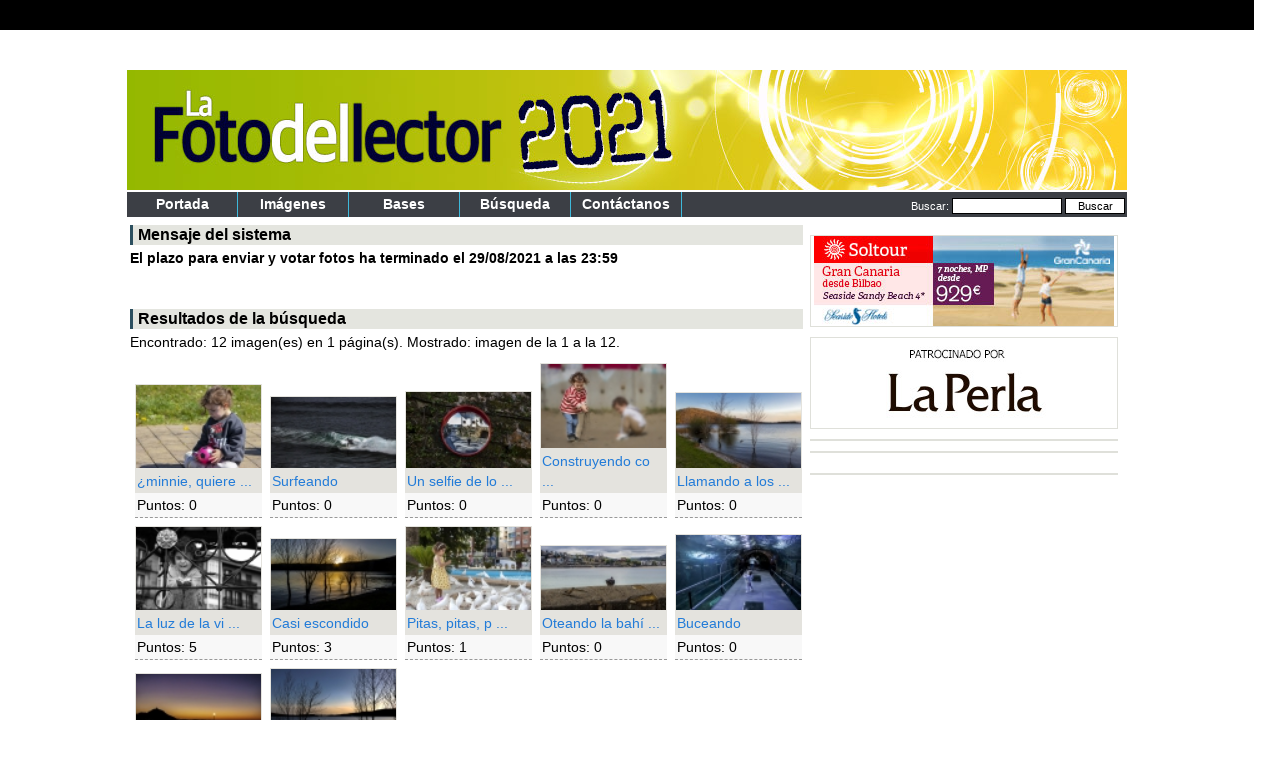

--- FILE ---
content_type: text/html
request_url: https://fotolector.diariovasco.com/2021/buscar.php?search_keywords=Josemi&sessionid=dbd619f77ed65590c9c22ab24aa20eb1
body_size: 8428
content:
<center>
<!DOCTYPE HTML PUBLIC "-//W3C//DTD HTML 4.01 Transitional//EN">
<html dir="ltr">
<head>

<meta http-equiv="content-type" content="text/html; charset=iso-8859-1" />
<meta name="author" content="Diariovasco.com. | https://www.diariovasco.com" />
	<meta name="copyright" content="Copyright (C) 2008 Sociedad Vascongada de Publicaciones S.A." />
	<meta http-equiv="imagetoolbar" content="no">
	<meta name="keywords" content="concurso fotos, fotos, fotos lector, lectores, fotos lectores" />
	<meta name="robots" content="all" />
	<meta name="title" content="Concurso Fotos del Lector 2021 | tu mejor foto" />
	<meta name="hover" content="Las mejores fotos enviadas por los lectores" />
	<meta name="news" content="Las fotos del lector, el concurso de diariovasco que premia tus fotos." />
	<meta name="description" content="Participa en el concurso Fotos del Lector 2021, envíanos tus mejores fotos y consigue estupendos regalos. buscar" />
	<title>Concurso Fotos del Lector 2021 | tu mejor foto | buscar</title>
	<meta name="Revisit" content="1 days">

<link rel="stylesheet" href="./templates/dvasco/cabecera.css" type="text/css" media="all" />
<link rel="shortcut icon" href="https://www.diariovasco.com/img/2014/favicon.ico" type="image/x-icon" />
<link rel="stylesheet" href="./templates/dvasco/style.css" />
<link rel="alternate" type="application/rss+xml" title="RSS 2.0" href="rss.php" />
<link rel="image_src" href="https://fotolector.diariovasco.com/2021/data/media//1/IMG-20210713-WA0012.jpg" />
<meta name="google-site-verification" content="splQsab4Xkddnu3HHPetIaqHfdzNiGaAHVCvLVknedo" />

<meta name="twitter:card" content="summary_large_image"/>
<meta name="twitter:site" content="@diariovasco"/>
<meta name="twitter:creator" content="@diariovasco"/>
<meta name="twitter:title" content="Foto del lector Anochecer en el Puntal de laurauliazpi_5242"/>
<meta name="twitter:image" content="https://fotolector.diariovasco.com/2021/data/media/1/IMG-20210713-WA0012.jpg"/>
<meta name="twitter:image:alt" content="Foto del lector Anochecer en el Puntal de laurauliazpi_5242"/>

<meta property="og:site_name" content="Diario Vasco" />
<meta property="og:title" content="Foto del lector Anochecer en el Puntal de laurauliazpi_5242" />
<meta property="og:image" content="https://fotolector.diariovasco.com/2021/data/media/1/IMG-20210713-WA0012.jpg" /> 

<script src="https://www.googletagservices.com/tag/js/gpt.js"></script>

<!-- TODO: Gigya FW v4-->
<script>
    if ('undefined' === typeof vocento) {
    var vocento = {};
    vocento.site = {
        env: "pro",                                  // cambiar al entorno adecuado: "des" ó "pre" ó "pro"
        group: "ppll",
        subdomain: "fotolector",                 // cambiar al subdominio: "www", "concursos"
        tlddomain: "diariovasco.com",       // setear el dominio.tld. Ejemplo: elcorreo.com
        media: "diariovasco",                    // setear el nombre del dominio. Ejemplo: elcorreo
        editions: {
            hasEditions: false                  // añadir config de edición si tiene el medio****
        }
    }
    window.vocento = vocento;
    }
</script>
<!-- TODO: Gigya FW v4-->   


<script src="//static.vocento.com/voonto2/latest/voonto.js" charset="UTF-8"  data-cmp-position="bottom" data-cmp="true" data-gdpr-migrate="cookie_layer"></script>

<script type="text/javascript" src="//www.diariovasco.com/comun/js/2014/combined.js?v=201906141245" charset="iso-8859-1"></script>

<script type="text/javascript">
	var googletag = googletag || {};
	googletag.cmd = googletag.cmd || [];

	googletag.cmd.push(function() {        
		
		googletag.defineSlot("/4900/vocento.diariovasco/fotolector", [[980,250],[980,90],[728,90]], 'megabanner').addService(googletag.pubads()).setTargeting("pos", "megabanner");
		googletag.defineSlot("/4900/vocento.diariovasco/fotolector", [[980,60]], 'megacintillo_local').addService(googletag.pubads()).setTargeting("pos", "megacintillo_local");			
		googletag.defineSlot("/4900/vocento.diariovasco/fotolector", [[120,800],[120,600]], 'publi_skyscraper_izq').addService(googletag.pubads()).setTargeting("pos", "skyscraper_izq");
		googletag.defineSlot("/4900/vocento.diariovasco/fotolector", [[120,801],[120,800],[120,600]], 'publi_skyscraper_der').addService(googletag.pubads()).setTargeting("pos", "skyscraper_der");
		googletag.defineSlot("/4900/vocento.diariovasco/fotolector", [[300,600],[300,300],[300,250]], "robapaginas_local").addService(googletag.pubads()).setTargeting("pos", "robapaginas_local");
		googletag.defineSlot("/4900/vocento.diariovasco/fotolector", [[300,600],[300,300],[300,250]], "robapaginas").addService(googletag.pubads()).setTargeting("pos", "robapaginas");
		googletag.defineSlot("/4900/vocento.diariovasco/fotolector", [[300,600],[300,300],[300,250]], "robapaginas_dos_local").addService(googletag.pubads()).setTargeting("pos", "robapaginas_dos_local");
		googletag.defineSlot("/4900/vocento.diariovasco/fotolector", [[980,250],[980,90],[728,90]], 'megabanner_dos').addService(googletag.pubads()).setTargeting("pos", "megabanner_dos");		
		
		googletag.pubads().enableSingleRequest();
	    googletag.pubads().collapseEmptyDivs();
	    googletag.pubads().disableInitialLoad();
		googletag.enableServices();

		var adCalled = false;
		var app = Voonto.getInstance();

		// consent information is empty, set non personalized ads
	    app.when('consent:empty').then(function() {
	        window.googletag.pubads().setRequestNonPersonalizedAds(1);
	        if (!adCalled) window.googletag.pubads().refresh();
	        adCalled = !0;
	    });
	 
	    // advertising consent information was found
	    app.when('consent:advertising').then(function(result) {
	        window.googletag.pubads().setRequestNonPersonalizedAds(result ? 0 : 1);
	        if (!adCalled) window.googletag.pubads().refresh();
	        adCalled = !0;
	    });
	 
	    // user has updated advertising consent
	    app.on('consent:updated:advertising', function(event, result) {
	        window.googletag.pubads().setRequestNonPersonalizedAds(result ? 0 : 1);
	        if (!adCalled) window.googletag.pubads().refresh();
	        adCalled = !0;
	    });
	});
</script>

<script type="text/javascript" src="js/captcha.js"></script>

<link type="text/css" href="js/jquery/css/custom-theme/jquery-ui-1.8.13.custom.css" rel="Stylesheet" />	

<!--
//viene del combined ?
<script type="text/javascript" src="js/jquery/jquery-1.10.2.min.js"></script>
<script src='//www.diariovasco.com/comun/js/2014/jquery.cookie.js'></script>
-->

<link rel="stylesheet" href="js/fancybox/jquery.fancybox.css?v=2.1.5" type="text/css" media="screen" />
<script type="text/javascript" src="js/fancybox/jquery.fancybox.pack.js?v=2.1.5"></script>

<script type="text/javascript" src="js/comun.js"></script>

</head>
<body topmargin="0" leftmargin="0">

<!-- start vocento analytics H --> 
<script src="//static.vocento.com/tag-manager/latest/vtm.js"
 data-property-id="7d7c0790761bf4e65ff128b37ff7d599996ca047" data-legacy-comscore="7715761" data-self-hosted="false" data-legacy-krux="qxobpcvnb" data-analytics-id="ppll_pro"></script>
<script>TagManager.ready.then(function(){TagManager.track();});</script>

<script>(function(w,d,s,l,i){w[l]=w[l]||[];var f=d.getElementsByTagName(s)[0],
j=d.createElement(s),dl=l!='dataLayer'?'&l='+l:'';j.async=true;j.src=
'https://www.googletagmanager.com/gtm.js?id='+i+dl;f.parentNode.insertBefore(j,f);
})(window,document,'script','dataLayer','GTM-PZNXWG');</script>
<!-- end vocento analytics H -->


<!-- start vocento analytics B -->
<noscript><iframe src="//www.googletagmanager.com/ns.html?id=GTM-PZNXWG" height="0" width="0" style="display:none;visibility:hidden"></iframe></noscript>
<noscript><img src="//vocento.d3.sc.omtrdc.net/b/ss/voceldiariovasco,voces/1/G.4--S/657895422?pageName=&g=https%3A%2F%2Ffotolector.diariovasco.com%2F" width="1" height="1" border="0" /></noscript>
<noscript><p><img src="//sb.scorecardresearch.com/p?c1=2&amp;c2=7715761" height="1" width="1" alt="*" /></p></noscript>
<!-- end vocento analytics B -->

<script>
var DVA_adm=0;
$( document ).ready(function() {
    $('.waitGigya').show(); //retardo forzado para evitar parpadeo
});
</script>

<!-- Gigya v3 -->
<!-- <script charset="ISO-8859-1" src="//nets.vocento.com/social-login/v3/ppll/config/vocento.gigya.combined_loader.js?v=20190902"></script>
<script>
if (DVA_adm!=1) {
    var jQueryVersion = $;
    var configLoadGigya = '';
    if ((typeof config === 'undefined') || (!config)) {
        configLoadGigya = new Vocento.Config(jQueryVersion, Vocento.Params.Config, document.URL, false); /* Último parámetro siempre debug a false en pro */
    } else {
        configLoadGigya = config;
    }
    if ((typeof customService === 'undefined') || (!customService)) {
        var customService = '';
    }
    var loadGigya = new Vocento.LoadGigya(jQueryVersion, configLoadGigya, Vocento.Params.LoadGigya, customService);
    if ((typeof customApiKey !== 'undefined') && (customApiKey)) {
        loadGigya.setApikey(customApiKey);
    }
    loadGigya.init();
	Voonto.ready.then(function (app) {	
		app.load('//cabeceras.vocento.com/vocuser/acciones-de-marketing/js/diariovasco/fotolector/vocento-vocuser-concurso.js?v=201909119');    
	});
}
</script> -->
<!-- Fin Gigya v3 -->

<!-- TODO: Gigya FW v4-->  
<script>
    if (DVA_adm!=1) {
        Voonto.ready.then(function (app) {	
            app.load('https://cabeceras.vocento.com/vocuser/acciones-de-marketing/js/diariovasco/fotolector/vocento-vocuser-concurso-2021-v4.js?v=20210811');    
        });
    }
</script>
<!-- TODO: Gigya FW v4-->  


<div id="publi_skyscraper_izq">
<script type='text/javascript'>
googletag.cmd.push(function() { googletag.display('skyscraper_izq'); });
</script>
</div>

<div id="publi_skyscraper_der">
<script type='text/javascript'>
googletag.cmd.push(function() { googletag.display('skyscraper_der'); });
</script>
</div>


<div style="margin:0px;background-color: #000">
<iframe src="//www.diariovasco.com/ticker/minicabecera.htm" style="Z-INDEX: 1; WIDTH: 1000px; HEIGHT: 30px" frameborder="0" hspace="0" vspace="0" marginheight="0" marginwidth="0" scrolling="no"></iframe>
</div>
<div class="publis_zonasup">
  <div class="publicidad megabanner">
      <div id="megabanner"></div>
      <script type='text/javascript'>
        googletag.cmd.push(function() { googletag.display('megabanner'); });
        </script>
        
        <div id="megacintillo_local"></div>
      <script type='text/javascript'>
        googletag.cmd.push(function() { googletag.display('megacintillo_local'); });
        </script>
	</div>
	

<div style="width:1000px;"><a href="index.php" title="Concurso la foto del lector"><img src="templates/dvasco/images/foto-del-lector-cab.jpg" alt="Concurso la foto del lector | tu mejor instantanea" border="0"></a></div>
<div id="ContenedorMenu" align="center">
  <div id="Menu">
    <div class="botonmenu"><a href="index.php">portada</a></div>
    <div class="botonmenu gigya-logged-in" style="display:none;"><a href="miembro.php?accion=subirimagen&cat_id=1">Env&iacute;a tu foto</a></div>
    <div class="botonmenu"><a href="imagenes.php">Im&aacute;genes</a></div>
    <div class="botonmenu"><a href="bases-concurso.php">Bases</a></div>
    
    <div class="botonmenu"><a href="buscar.php">B&uacute;squeda</a></div>
    <div class="botonmenu"><a href="mailto:social@diariovasco.com">Cont&aacute;ctanos</a></div>
    <div style="float:right; padding-right:2px;padding-top:2px;">
        <form method="post" action="./buscar.php?sessionid=dbd619f77ed65590c9c22ab24aa20eb1" style="margin:0px;">
            <span style="color:#FFFFFF;">Buscar: </span><input type="text" name="search_keywords" class="searchinput">
            <input type="submit" value="Buscar" class="searchinput_button" name="submit"/>
        </form>
    </div>
  </div>
</div>
</div>
<div style="margin:0px; background:#FFFFFF; width:1000px; padding-top:5px;" align="center">
<div style="float:left; margin:0px;" align="left">
                   <table width="100%" border="0" cellspacing="3" cellpadding="0" class="tables" style="margin-bottom:15px;">
      <tr>
                <td colspan="5" height="20" align="left" class="head1">Mensaje del sistema</td>
              </tr>
      <tr>
        <td colspan="5" align="left"><b>El plazo para enviar y votar fotos ha terminado el 29/08/2021 a las 23:59<br><br></b></td>
      </tr>
      </table>
              
            <table width="100%" border="0" cellspacing="3" cellpadding="0" class="tables">
          <tr>
                    <td colspan="5" height="20" align="left" class="head1">Resultados de la búsqueda</td>
                  </tr>
          <tr>
            <td colspan="5">Encontrado: 12 imagen(es) en 1 página(s). Mostrado: imagen de la 1 a la 12.</td>
          </tr>
          </table>
      
                         <table width="100%" border="0" cellspacing="3" cellpadding="0" class="tables">
              <tr>
                <td colspan="5" align="left"><table width='100%' border="0" cellpadding='3'><tr>
<td valign="bottom">
<table width='116' border='0' cellpadding='0' cellspacing='0' align='center' style='background:#e4e3de;'>
                <tr>
                  <td colspan='2' style='border:#e4e3de 1px solid;'><a href='detalles.php?image_id=3537' title='¿minnie, quieres jugar al balón?.'><img src='data/thumbnails/1/IMG_3662.jpg' alt='¿minnie, quieres jugar al balón?.' width='125' border='0' /></a></td>
                </tr>
                <tr>
                  <td colspan='2' style='padding:2px;'><a href='detalles.php?image_id=3537' title='¿minnie, quieres jugar al balón?.'>¿minnie, quiere ...</a></td>
                </tr>
                <tr>
                  <td style='padding:2px; background:#f8f8f8; border-bottom:#999999 1px dashed;'>Puntos: 0</td></tr>
            </table>

</td>
<td valign="bottom">
<table width='116' border='0' cellpadding='0' cellspacing='0' align='center' style='background:#e4e3de;'>
                <tr>
                  <td colspan='2' style='border:#e4e3de 1px solid;'><a href='detalles.php?image_id=3211' title='Surfeando'><img src='data/thumbnails/1/IMG_3936_1.jpg' alt='Surfeando' width='125' border='0' /></a></td>
                </tr>
                <tr>
                  <td colspan='2' style='padding:2px;'><a href='detalles.php?image_id=3211' title='Surfeando'>Surfeando</a></td>
                </tr>
                <tr>
                  <td style='padding:2px; background:#f8f8f8; border-bottom:#999999 1px dashed;'>Puntos: 0</td></tr>
            </table>

</td>
<td valign="bottom">
<table width='116' border='0' cellpadding='0' cellspacing='0' align='center' style='background:#e4e3de;'>
                <tr>
                  <td colspan='2' style='border:#e4e3de 1px solid;'><a href='detalles.php?image_id=3210' title='Un selfie de los de antes.'><img src='data/thumbnails/1/IMG_3553.jpg' alt='Un selfie de los de antes.' width='125' border='0' /></a></td>
                </tr>
                <tr>
                  <td colspan='2' style='padding:2px;'><a href='detalles.php?image_id=3210' title='Un selfie de los de antes.'>Un selfie de lo ...</a></td>
                </tr>
                <tr>
                  <td style='padding:2px; background:#f8f8f8; border-bottom:#999999 1px dashed;'>Puntos: 0</td></tr>
            </table>

</td>
<td valign="bottom">
<table width='116' border='0' cellpadding='0' cellspacing='0' align='center' style='background:#e4e3de;'>
                <tr>
                  <td colspan='2' style='border:#e4e3de 1px solid;'><a href='detalles.php?image_id=3207' title='Construyendo cosas.'><img src='data/thumbnails/1/IMG_3793_copia.jpg' alt='Construyendo cosas.' width='125' border='0' /></a></td>
                </tr>
                <tr>
                  <td colspan='2' style='padding:2px;'><a href='detalles.php?image_id=3207' title='Construyendo cosas.'>Construyendo co ...</a></td>
                </tr>
                <tr>
                  <td style='padding:2px; background:#f8f8f8; border-bottom:#999999 1px dashed;'>Puntos: 0</td></tr>
            </table>

</td>
<td valign="bottom">
<table width='116' border='0' cellpadding='0' cellspacing='0' align='center' style='background:#e4e3de;'>
                <tr>
                  <td colspan='2' style='border:#e4e3de 1px solid;'><a href='detalles.php?image_id=3099' title='Llamando a los patos'><img src='data/thumbnails/1/IMG_3695.jpg' alt='Llamando a los patos' width='125' border='0' /></a></td>
                </tr>
                <tr>
                  <td colspan='2' style='padding:2px;'><a href='detalles.php?image_id=3099' title='Llamando a los patos'>Llamando a los  ...</a></td>
                </tr>
                <tr>
                  <td style='padding:2px; background:#f8f8f8; border-bottom:#999999 1px dashed;'>Puntos: 0</td></tr>
            </table>

</td>
</tr>
<tr>
<td valign="bottom">
<table width='116' border='0' cellpadding='0' cellspacing='0' align='center' style='background:#e4e3de;'>
                <tr>
                  <td colspan='2' style='border:#e4e3de 1px solid;'><a href='detalles.php?image_id=3097' title='La luz de la vida en sus manos'><img src='data/thumbnails/1/IMG_4599.jpg' alt='La luz de la vida en sus manos' width='125' border='0' /></a></td>
                </tr>
                <tr>
                  <td colspan='2' style='padding:2px;'><a href='detalles.php?image_id=3097' title='La luz de la vida en sus manos'>La luz de la vi ...</a></td>
                </tr>
                <tr>
                  <td style='padding:2px; background:#f8f8f8; border-bottom:#999999 1px dashed;'>Puntos: 5</td></tr>
            </table>

</td>
<td valign="bottom">
<table width='116' border='0' cellpadding='0' cellspacing='0' align='center' style='background:#e4e3de;'>
                <tr>
                  <td colspan='2' style='border:#e4e3de 1px solid;'><a href='detalles.php?image_id=2973' title='Casi escondido'><img src='data/thumbnails/1/IMG_3682a.jpg' alt='Casi escondido' width='125' border='0' /></a></td>
                </tr>
                <tr>
                  <td colspan='2' style='padding:2px;'><a href='detalles.php?image_id=2973' title='Casi escondido'>Casi escondido</a></td>
                </tr>
                <tr>
                  <td style='padding:2px; background:#f8f8f8; border-bottom:#999999 1px dashed;'>Puntos: 3</td></tr>
            </table>

</td>
<td valign="bottom">
<table width='116' border='0' cellpadding='0' cellspacing='0' align='center' style='background:#e4e3de;'>
                <tr>
                  <td colspan='2' style='border:#e4e3de 1px solid;'><a href='detalles.php?image_id=2972' title='Pitas, pitas, pitas.'><img src='data/thumbnails/1/IMG_4286.jpg' alt='Pitas, pitas, pitas.' width='125' border='0' /></a></td>
                </tr>
                <tr>
                  <td colspan='2' style='padding:2px;'><a href='detalles.php?image_id=2972' title='Pitas, pitas, pitas.'>Pitas, pitas, p ...</a></td>
                </tr>
                <tr>
                  <td style='padding:2px; background:#f8f8f8; border-bottom:#999999 1px dashed;'>Puntos: 1</td></tr>
            </table>

</td>
<td valign="bottom">
<table width='116' border='0' cellpadding='0' cellspacing='0' align='center' style='background:#e4e3de;'>
                <tr>
                  <td colspan='2' style='border:#e4e3de 1px solid;'><a href='detalles.php?image_id=2943' title='Oteando la bahía.'><img src='data/thumbnails/1/IMG_3894_copia.jpg' alt='Oteando la bahía.' width='125' border='0' /></a></td>
                </tr>
                <tr>
                  <td colspan='2' style='padding:2px;'><a href='detalles.php?image_id=2943' title='Oteando la bahía.'>Oteando la bahí ...</a></td>
                </tr>
                <tr>
                  <td style='padding:2px; background:#f8f8f8; border-bottom:#999999 1px dashed;'>Puntos: 0</td></tr>
            </table>

</td>
<td valign="bottom">
<table width='116' border='0' cellpadding='0' cellspacing='0' align='center' style='background:#e4e3de;'>
                <tr>
                  <td colspan='2' style='border:#e4e3de 1px solid;'><a href='detalles.php?image_id=2891' title='Buceando'><img src='data/thumbnails/1/IMG_2888.jpg' alt='Buceando' width='125' border='0' /></a></td>
                </tr>
                <tr>
                  <td colspan='2' style='padding:2px;'><a href='detalles.php?image_id=2891' title='Buceando'>Buceando</a></td>
                </tr>
                <tr>
                  <td style='padding:2px; background:#f8f8f8; border-bottom:#999999 1px dashed;'>Puntos: 0</td></tr>
            </table>

</td>
</tr>
<tr>
<td valign="bottom">
<table width='116' border='0' cellpadding='0' cellspacing='0' align='center' style='background:#e4e3de;'>
                <tr>
                  <td colspan='2' style='border:#e4e3de 1px solid;'><a href='detalles.php?image_id=2890' title='El muro'><img src='data/thumbnails/1/IMG_3096.jpg' alt='El muro' width='125' border='0' /></a></td>
                </tr>
                <tr>
                  <td colspan='2' style='padding:2px;'><a href='detalles.php?image_id=2890' title='El muro'>El muro</a></td>
                </tr>
                <tr>
                  <td style='padding:2px; background:#f8f8f8; border-bottom:#999999 1px dashed;'>Puntos: 14</td></tr>
            </table>

</td>
<td valign="bottom">
<table width='116' border='0' cellpadding='0' cellspacing='0' align='center' style='background:#e4e3de;'>
                <tr>
                  <td colspan='2' style='border:#e4e3de 1px solid;'><a href='detalles.php?image_id=2888' title='Llega el final.'><img src='data/thumbnails/1/IMG_3683.jpg' alt='Llega el final.' width='125' border='0' /></a></td>
                </tr>
                <tr>
                  <td colspan='2' style='padding:2px;'><a href='detalles.php?image_id=2888' title='Llega el final.'>Llega el final.</a></td>
                </tr>
                <tr>
                  <td style='padding:2px; background:#f8f8f8; border-bottom:#999999 1px dashed;'>Puntos: 5</td></tr>
            </table>

</td>
</td>
              </tr>
            </table>
                        <tr>
      </tr>
      </table>
      <center></center>
</div>
<div>
<div style="float:left; padding-top:3px;">
  <table border="0" cellspacing="0" cellpadding="0" align="left" bgcolor="#FFFFFF">
    <tr>
      <td align="center" valign="top" height="100%">
      
      	<table width="308" height="100%" border="0" cellspacing="5" cellpadding="0" style="border:#ccc 1px solid;display:none;" class="waitGigya" >
          <tr>
            <td height="20" align="left" class="head1">&nbsp;Usuarios registrados</td>
          </tr>
          <tr>
            <td valign="top" align="center">
              <div class="gigya-login-bar" >
                    <div class="gigya-logged-out" id="gigya-logged-out">
	                    <p>
                            <span id="labelbotonlog">Para <strong>enviar tus fotos</strong> o para <strong>votar</strong> sólo tienes que 
                            iniciar sesión como usuario registrado en El Diario Vasco</span><br>
                            <a id="anchorBtnLogin" href="#" class="btn btn-primary gigya-login-link">Iniciar sesión</a>
                        </p>
                        <p>
                        <span id="labelbotonreg">Si aún no estás registrado puedes hacerlo ahora</span><br>
                        <a id="idAnchorSubmit" href="javascript:void(0);" class="btn btn-primary gigya-registration-link">Regístrate</a>
                        </p>
                        
                </div>
                <div class="gigya-logged-in" id="gigya-logged-in" style="display:none;">
                  <div class="gigya-welcome">
                            <img class="gigya-user-thumbnail" src="" />
                            Hola, <span class="gigya-user-first-name"></span>
                            <span class="gigya-user-last-name"></span>
                  </div>
                    	<div id="gigya-add-connections"></div>
                        <div class="gigya-account-links">
                            <a class="mis_fotos usuarioLogueado" href="mis_fotos.php" style="display:none">Mis fotos</a>
                            <a class="envia_tu_fotos usuarioLogueado" href="miembro.php?accion=subirimagen&cat_id=1" style="display:none">Envía tu foto</a>
                            <a href="#" class="gigya-profile-link">Mi perfil</a> 
                            <a href="#" class="gigya-logout-link">Cerrar sesi&oacute;n</a> 
                        </div>
                </div>
             </div>    

             </td>
          </tr>
        </table>
        
        </td>
    <tr>
      <td>
        
        <table border="0" cellspacing="0" cellpadding="0" align="center" class="menue_table" style="margin-top:10px;">
          <tr>
                   <td valign="top" align="center" style="border:#dfe0da 1px solid;">
					<a href="https://www.soltour.es/" target="_blank" rel="nofollow" title="ir a Soltour"><img src="//fotolector.diariovasco.com/2019/imagenes/soltour-300x90.jpg" alt="Soltour" border="0" /></a>
            		</td>
                  </tr> 
           <tr>
			    <tr>
            <td height="10"></td>
          </tr>
         <tr>
                   <td valign="top" align="center" style="border:#dfe0da 1px solid;">
					<a href="http://www.la-perla.net/" target="_blank" rel="nofollow" title="ir a La Perla"><img src="//fotolector.diariovasco.com/2020/templates/dvasco/images/la-perla.jpg" alt="La Perla" border="0" /></a>
            		</td>
            </tr> 	
           <tr>
            <td height="10"></td>
          </tr>
          <tr>
            <td valign="top" align="center" style="border:#dfe0da 1px solid;"><div class="publicidad">
                <div id="robapaginas_local"></div>
                <script type='text/javascript'>
						googletag.cmd.push(function() { googletag.display('robapaginas_local'); });
						</script>
              </div></td>
          </tr>
           <tr>
            <td height="10"></td>
          </tr>
          <tr>
            <td valign="top" align="center" style="border:#dfe0da 1px solid;"><div class="publicidad">
                <div id="robapaginas"></div>
                <script type='text/javascript'>
						googletag.cmd.push(function() { googletag.display('robapaginas'); });
						</script>
              </div></td>
          </tr>
        </table>


        </td>
    </tr>
    </tr>
    
    <tr>
      <td height="10"></td>
    </tr>
    
    <tr>
            <td height="10"></td>
          </tr>
          <tr>
            <td valign="top" align="center" style="border:#dfe0da 1px solid;"><div class="publicidad">
                <div id="robapaginas_dos_local"></div>
                <script type='text/javascript'>
						googletag.cmd.push(function() { googletag.display('robapaginas_dos_local'); });
						</script>
              </div></td>
          </tr>
          

  </table>
</div>
<center>
              
  <!-- Footer -->
 
      <div id="footer">
      
      <div id="megabanner_dos">
		<script type='text/javascript'>
            googletag.cmd.push(function() { googletag.display('megabanner_dos'); });
        </script>
	    </div>

    <div class="tabla-pie"> 
      <img class='linea-vocento' height="2" width="990" src="templates/dvasco/images/spacer.gif" /> <!-- src="images/linea-vc.gif"/> -->
      <!--Cajas de enlaces-->
        <div class="caja_enlaces_piedv">
          <div id="titulillo"><strong>Deportes</strong></div>
        <ul class="enlinea">
          <li><strong><a href="https://real-sociedad.diariovasco.com/">Real Sociedad</a></strong></li>
          <li><strong><a href="https://real-sociedad.diariovasco.com/fichajes-real-sociedad-20190531165042-nt.html">Fichajes Real Sociedad</a></strong></li>
          <li><strong><a href="https://sdeibar.diariovasco.com/">SD Eibar</a></strong></li>
          <li><strong><a href="https://www.diariovasco.com/deportes/gipuzkoa-basket/">Gipuzkoa Basket</a></strong></li>
          <li><strong><a href="https://clasica-san-sebastian.diariovasco.com/">Clásica San Sebastián</a></strong></li>
          <li><strong><a href="https://vueltapaisvasco.diariovasco.com/">Vuelta al País Vasco</a></strong></li>
          <li><strong><a href="https://www.diariovasco.com/deportes/pelota/">Pelota</a></strong></li>
          <li><strong><a href="https://www.diariovasco.com/remo/liga-act/">Liga ACT de Remo</a></strong></li>
          <li><strong><a href="https://www.diariovasco.com/remo/banderadelaconcha/">Bandera de la Concha</a></strong></li>
          <li><strong><a href="https://www.diariovasco.com/deportes/atletismo/behobia-sansebastian/">Behobia San Sebastián</a></strong></li>
        </ul>
      </div>
       <div class="caja_enlaces_piedv">
          <div id="titulillo"><strong>Noticias</strong></div>
        <ul class="enlinea">
        	<li><strong><a href="https://www.diariovasco.com/gipuzkoa/">Gipuzkoa</a></strong></li>
        	<li><strong><a href="https://www.diariovasco.com/san-sebastian/">San Sebastián</a></strong></li>
        	<li><strong><a href="https://www.diariovasco.com/bidasoa/irun/">Irún</a></strong></li>
		<li><strong><a href="https://www.diariovasco.com/oarsoaldea/errenteria/">Errenteria</a></strong></li>
		<li><strong><a href="https://www.diariovasco.com/bajo-deba/eibar/">Eibar</a></strong></li>
		<li><strong><a href="https://www.diariovasco.com/costa-urola/zarautz/">Zarautz</a></strong></li>
		<li><strong><a href="https://www.diariovasco.com/alto-deba/arrasate/">Arrasate</a></strong></li>
		<li><strong><a href="https://www.diariovasco.com/buruntzaldea/hernani/">Hernani</a></strong></li>
		<li><strong><a href="https://www.diariovasco.com/tolosa-goierri/">Tolosa</a></strong></li>
		<li><strong><a href="https://www.diariovasco.com/buruntzaldea/lasarte/">Lasarte-Oria</a></strong></li>
           </ul>
      </div>
      <div class="caja_enlaces_piedv">
          <div id="titulillo"><strong>Servicios</strong></div>
        <ul class="enlinea">
		<li><strong><a href="https://canales.diariovasco.com/esquelas/diario/">Esquelas</a></strong></li>
		<li><strong><a href="https://www.diariovasco.com/servicios/farmacias/">Farmacias de Guardia</a></strong></li>
		<li><strong><a href="http://playas.diariovasco.com/gipuzkoa/la-concha-0000422.html">Mareas Donostia</a></strong></li>
		<li><strong><a href="http://trafico.diariovasco.com/">Tráfico</a></strong></li>
		<li><strong><a href="https://www.diariovasco.com/servicios/sudoku/">Sudoku Diario</a></strong></li>
		<li><strong><a href="https://www.diariovasco.com/gastronomia/">Gastronomia Vasca</a></strong></li>
		<li><strong><a href="https://www.diariovasco.com/gastronomia/recetas/">Recetas de Cocina </a></strong></li>
		<li><strong><a href="https://www.diariovasco.com/culturas/jazzaldia/">Jazzaldia</a></strong></li>
		<li><strong><a href="https://agenda.diariovasco.com/">Agenda</a></strong></li>
		<li><strong><a href="https://empresas.diariovasco.com/gipuzkoa">Directorio de Empresas</a></strong></li>
       </ul>
      </div>



      <div class="caja_enlaces_piedv">
        <div id="titulillo"><strong>Foto Lector</strong></div>
        <ul class="enlinea">		
		<li><strong><a href="https://fotolector.diariovasco.com/2013/">2013</a></strong></li>
		<li><strong><a href="https://fotolector.diariovasco.com/2014/">2014</a></strong></li>
		<li><strong><a href="https://fotolector.diariovasco.com/2015/">2015</a></strong></li>
		<li><strong><a href="https://fotolector.diariovasco.com/2016/">2016</a></strong></li>
		<li><strong><a href="https://fotolector.diariovasco.com/2017/">2017</a></strong></li>
		<li><strong><a href="https://fotolector.diariovasco.com/2018/">2018</a></strong></li>
        <li><strong><a href="https://fotolector.diariovasco.com/2019/">2019</a></strong></li>
        <li><strong><a href="https://fotolector.diariovasco.com/2020/">2020</a></strong></li>
		<li><strong><a href="https://fotolector.diariovasco.com/2014/temporal-olas/">Temporal de Olas</a></strong></li>
		<li><strong><a href="https://fotolector.diariovasco.com/2018/temporal-nieve/">Temporal de Nieve</a></strong></li>
      </ul>
      </div>
      

      <!--/Cajas de enlaces-->
      <br style="clear:both" />
      <img class='linea-vocento' height="2" width="990" src="templates/dvasco/images/spacer.gif"/>
      <table width="100%" border="0" cellpadding="0" cellspacing="0">
        <tr>
          <td width="140" class="cont-blanco2"><div class="logo-vocento"><a href="https://www.vocento.com/"><img src="https://www.diariovasco.com/img/genericas/logo_vocento.gif" alt="VOCENTO" width="120" height="56" /></a></div></td>
          <td width="640" class="cont-blanco2"><div class="enlaces-pie"><a href="https://www.diariovasco.com/" class="enlaces-pie" target="new">&copy; Copyright DIARIOVASCO.COM</a><br />
              Sociedad Vascongada de Publicaciones S.A. CIF A2004073<br />
              Camino de Portuetxe, 2. 20018 San Sebasti&aacute;n<br />
              <br />
              <a href="https://www.diariovasco.com/interactivo/comun/contactar.html" class="enlaces-pie" target="new" rel="nofollow">Contactar</a> / <a href="https://www.diariovasco.com/interactivo/comun/mapaweb.html" class="enlaces-pie" target="new">Mapa web</a> / <a href="https://www.diariovasco.com/interactivo/comun/condiciones.html" class="enlaces-pie" target="new" rel="nofollow">Aviso Legal</a> / <a href="https://www.diariovasco.com/interactivo/comun/privacidad.html" class="enlaces-pie" target="new" rel="nofollow">Pol&iacute;tica de privacidad</a> / <a href="https://www.vocento.com/politica-cookies/"  class="enlaces-pie" rel="nofollow">Política de Cookies</a> / <a href="https://www.diariovasco.com/interactivo/comun/publicidad.html" class="enlaces-pie" target="new" rel="nofollow">Publicidad</a> / <a href="http://www.masterelcorreo.com" class="enlaces-pie" target="new">Master El Correo</a> </div></td>
        </tr>
      </table>
    </div>
  </div>
<!-- Footer -->
  </div>
  <!-- /Footer -->
</center>
<div style="clear:both; background:#FFFFFF;"> </div>


<!-- TODO: Gigya FW v4-->

<script src="//static.vocento.com/voonto2/latest/migrate.js"></script>    
<script>
Voonto.ready.then(function (app) {
  app.load('//cabeceras.vocento.com/vocuser/v4/resources/js/ppll/loader/vocento-vocuser-preloader.js?v=201910080819');
});
</script>
<!-- TODO: Gigya FW v4-->

</body></html>
</div>
</center>

--- FILE ---
content_type: application/javascript
request_url: https://cabeceras.vocento.com/vocuser/v4/resources/js/ppll/diariovasco/core/vocento-vocuser-combined-lite.js?v=202510211623
body_size: 90721
content:
!function(e,o){"use strict";"v3"===vocento.vocuser.VERSION?e.returnExports=o():"function"==typeof defineFunction&&defineFunction.amd?vocUserRequirejsNamespace.define("ParamsVocUser",o):"object"==typeof exports?module.exports=o():e.returnExports=o()}(this,function(){"use strict";function e(){var e={subDomainSettings:{areapersonal:{bannedScreenSets:["Profile-web-rediseno"],service:"escaparate"},"areapersonal-predes":{bannedScreenSets:["Profile-web-rediseno"],service:"escaparate"},"areapersonal-des":{bannedScreenSets:["Profile-web-rediseno"],service:"escaparate"},oferplan:{wrapperVersion:"v1"},guapabox:{wrapperVersion:"v1"},esquelas:{service:"esquelas"},escaparate:{wrapperVersion:"v3"},"":{wrapperVersion:"v4"},".":{wrapperVersion:"v4"},"desnlocal-vocuser":{wrapperVersion:"v4_local"}},rutaCargaJavascriptsPorSubdominio:{esquelas:{rutaCargaJavascripts:"//cabeceras.vocento.com"},"desnlocal-vocuser":{rutaCargaJavascripts:window.location.host+"/js/pro/ppll/"}},vocGroup:{ppll:["ideal","elcorreo","diariovasco","hoy","elcomercio","laverdad","eldiariomontanes","diariosur","lasprovincias","elnortedecastilla","degustalarioja","larioja","lomejordelvinoderioja","leonoticias","elbierzonoticias","bierzonoticias","sur","burgosconecta","canarias7","mujerhoy","salamancahoy","todoalicante","lavozdeaviles","lagacetadesalamanca"],abc:["abc","abcdesevilla","lavozdigital","huelva24"]},media:{ideal:{granada:{apiKey:"3_Cjw59Yc63GfOrOJcTGjX5tR2wJWdo5Tn5ONPGJ3z9kvQw9UtsQL1YdWpDMCQK7PS",apiKeyParent:"3_AQc4MslDdglWS3eqtYOYN8Pk6GjOOUUzGSeonvGm2GEqF7pvz3OSJGfIBPfc2THK",group:"ideal",service:"pl_ideal_granada",service_movil:"ideal_movil_granada",wrapperVersion:"v4",cnameEnabled:!0,hasEcommerce:!0,enableGigyaITP:!0},jaen:{apiKey:"3_Cjw59Yc63GfOrOJcTGjX5tR2wJWdo5Tn5ONPGJ3z9kvQw9UtsQL1YdWpDMCQK7PS",apiKeyParent:"3_AQc4MslDdglWS3eqtYOYN8Pk6GjOOUUzGSeonvGm2GEqF7pvz3OSJGfIBPfc2THK",group:"ideal",service:"pl_ideal_jaen",service_movil:"ideal_movil_jaen",wrapperVersion:"v4",cnameEnabled:!0,hasEcommerce:!0,enableGigyaITP:!0},almeria:{apiKey:"3_Cjw59Yc63GfOrOJcTGjX5tR2wJWdo5Tn5ONPGJ3z9kvQw9UtsQL1YdWpDMCQK7PS",apiKeyParent:"3_AQc4MslDdglWS3eqtYOYN8Pk6GjOOUUzGSeonvGm2GEqF7pvz3OSJGfIBPfc2THK",group:"ideal",service:"pl_ideal_almeria",service_movil:"ideal_movil_almeria",wrapperVersion:"v4",cnameEnabled:!0,hasEcommerce:!0,enableGigyaITP:!0},ecommerce:{apiKey:"3_0V767wJgxDTFrHLsQ1JxVmvpiopv1MoIF987_kw9VzBWgvhvpCSwIt4uiuwEjH5J"}},elcorreo:{alava:{apiKey:"3_WykUaY30a-fAUlSelef09sP0hZh500oxMaCrhNeX9ELWSUD7aV25zI4xpYF45_by",apiKeyParent:"3_lB903AF6DkKzio0V16Vhkhm7MbWZVZPwdmGdGwux18B-0bNtM3ZhDz_sq_AkiXmm",group:"correo",service:"pl_elcorreo_alava",service_movil:"elcorreo_alava_movil",wrapperVersion:"v4",cnameEnabled:!0,hasEcommerce:!0,enableGigyaITP:!0},bizkaia:{apiKey:"3_WykUaY30a-fAUlSelef09sP0hZh500oxMaCrhNeX9ELWSUD7aV25zI4xpYF45_by",apiKeyParent:"3_lB903AF6DkKzio0V16Vhkhm7MbWZVZPwdmGdGwux18B-0bNtM3ZhDz_sq_AkiXmm",group:"correo",service:"pl_elcorreo_vizcaya",service_movil:"elcorreo_vizcaya_movil",wrapperVersion:"v4",cnameEnabled:!0,hasEcommerce:!0,enableGigyaITP:!0},ecommerce:{apiKey:"3_1ncH_GJPf4qUk5ua-dKezYNos4JtD_7KjSoXnINAk9m4pn9UKUjMRqFGBrw8EAs_"}},diariovasco:{apiKey:"3_QaHoUGBbELVa8BfxAEydhD7nVUolyLTTOqV6akHNpIoL9O9X4ABSyP-Z06mLBiQR",apiKeyParent:"3_ZtvXv__qzslMWF3ivqkPiYsr4z2Fzl39lc9o6zl6hSop5dEOkCuAkWHvDTey_yLy",group:"diariovasco",service:"dvasco",service_movil:"diariovasco_movil",wrapperVersion:"v4",cnameEnabled:!0,hasEcommerce:!0,enableGigyaITP:!0,ecommerce:{apiKey:"3_UVW7WUJ8bB99cmNWFvuneyPiGHaSmOksFwR_ChbJFsECP9JXNuBM9tEDCZTI1_8m"}},hoy:{apiKey:"3_VgrWUS4qgvG6gkSnnrdyM-6DYp8VylYkVjSyADxfx3Sga-q4QfF4JxkIodfNi_gI",apiKeyParent:"3_13Ep2OBOrXLH7bH3t3yBqkV60i18La7hFDsNcLPhk3IRAgw1os8CmNsZ7x3AJBOR",group:"hoy",service:"hoy",service_movil:"hoy_movil",wrapperVersion:"v4",cnameEnabled:!0,hasEcommerce:!0,enableGigyaITP:!0,ecommerce:{apiKey:"3_ne5f3GGsEM5MLGYoMRu6JquY08iM2_0AjsEMbayIa-bbTgt0YcWiPcLqIVUXoOTi"}},elcomercio:{apiKey:"3_0QdPauf2a8Ou19YmcxdlZ2hdXQiX1Wa1dRRnaw02SleWQQX7SXrVjehVsg-ghgFA",apiKeyParent:"3_WScpG7u-MHdNlFT2wJZsQgrvR5EPlfc0oT5q2KlQ7NzZ5TYttEHAuNK0QU_zAiVY",group:"elcomercio",service:"pl_elcomercio",service_movil:"elcomercio_movil",wrapperVersion:"v4",cnameEnabled:!0,hasEcommerce:!0,enableGigyaITP:!0,ecommerce:{apiKey:"3_Rha1IMsvNJ57WTwHVTuyxmmpHQl5c0TQ1cSemWeXRJAJ0XgmjnIQl3kHBalLtaKk"}},laverdad:{apiKey:"3_JxeM_8BJdBPY7h1W6PyG-I0IFafStjad1WOsuMVEkKb9UYWlRpW57xsSZXRtX32f",apiKeyParent:"3_Yh6dBVklI7KZXSMP4zeikfwg3LH1UhRBNCQKjMywlSHt3cmnOLckWgcpkcqQuF-3",group:"laverdad",service:"pl_laverdad",service_movil:"pl_laverdad",wrapperVersion:"v4",cnameEnabled:!0,hasEcommerce:!0,enableGigyaITP:!0,ecommerce:{apiKey:"3_Gq5BLlpRHKwbbQhUg0sByMj1H87qHOj7_uCk3zDYwy1jtKt3nzgVZt4jcA_m5WIf"}},eldiariomontanes:{apiKey:"3_juiclKGP0NKmLWPb306xyJfUlWb-LRj7vbnxWeClh9bD46Qp4cG_qxiiTJO-6bi7",apiKeyParent:"3_5Zp7U8vXpm3XN93_2Veo7nJReb0LvjASm9SDJWZeNPOwo3bv_DUTKU_i7LFdGnS-",group:"diariomontanes",service:"pl_diariomontanes",service_movil:"diariomontanes_movil",wrapperVersion:"v4",cnameEnabled:!0,hasEcommerce:!0,enableGigyaITP:!0,ecommerce:{apiKey:"3_ZR-1jMt6aOi64Xf3me3BZiT-gJvTrtWQxkxJk-ZR0CXG1afL5xvyX0rest-1zjQB"}},diariosur:{apiKey:"3_KAbJZyJr43wHFbphJZHJcv2ilmN8TjBU3t62cNqFf513MFNp26XA2D7FUCzYUC4M",apiKeyParent:"3_KNiC_ln7FEb9Y8BYzFc6SrQqbr2IYSKOPpdHx_sBl8xX53nHAzzicuOBAUTUWcnf",group:"sur",service:"pl_diariosur",service_movil:"sur_movil",wrapperVersion:"v4",cnameEnabled:!0,hasEcommerce:!0,enableGigyaITP:!0,ecommerce:{apiKey:"3_5WDBK2YqAyp0R5MEm-o-q-Tepzj92DdP3RBDsnPUBKp1SPW9Yf-Pss6WT_cl_pgx"}},sur:{apiKey:"3_KAbJZyJr43wHFbphJZHJcv2ilmN8TjBU3t62cNqFf513MFNp26XA2D7FUCzYUC4M",apiKeyParent:"3_KNiC_ln7FEb9Y8BYzFc6SrQqbr2IYSKOPpdHx_sBl8xX53nHAzzicuOBAUTUWcnf",group:"sur",service:"pl_diariosur",service_movil:"sur_movil",wrapperVersion:"v4",cnameEnabled:!0,hasEcommerce:!0,enableGigyaITP:!0,ecommerce:{apiKey:"3_5WDBK2YqAyp0R5MEm-o-q-Tepzj92DdP3RBDsnPUBKp1SPW9Yf-Pss6WT_cl_pgx"}},lasprovincias:{apiKey:"3_jOuM3w9w_Wju_g3IdlLzK01MvpxZfaIRq-J-Hq48Y_6ByyDMMUO24WUitkKTVjvl",apiKeyParent:"3_vDS2JppLSsbctsxNC6TPcDveKwP6kdNEhK9AIMlNtDc5tLFlTa4neCBBvBFrtKhI",group:"lasprovincias",service:"lasprovincias",service_movil:"lasprovincias_movil",wrapperVersion:"v4",cnameEnabled:!0,hasEcommerce:!0,enableGigyaITP:!0,ecommerce:{apiKey:"3_yQ3RgcTcodJwTETwmmSy1aCVY06dtkdnz2BoUcsBc5DQO0E97bUzomqx1mUcipa2"}},elnortedecastilla:{apiKey:"3_BcqWM9vU7n3jgz-NeV4SRxxUglU4shbYsNl5e1RWHYG8Vwr0nvhzA7SXwdwhbutw",apiKeyParent:"3_truC9aMx8j1EU3tb1MmVL-bM5Artd8dpP_23qpUUJ4XNHIgONu82jRjGp1jJYBCh",group:"nortedecastilla",service:"pl_nortecastilla",service_movil:"nortedecastilla_mv",wrapperVersion:"v4",cnameEnabled:!0,hasEcommerce:!0,enableGigyaITP:!0,ecommerce:{apiKey:"3_UQTGzFVkYyyn1fVOlM0z_jljH3ZwcTV_VuI2nNIGpjiF8IqztvE40XFHNxnKlCV7"}},degustalarioja:{apiKey:"3_PKWymclA6wfZmx7Zc4Gxd2v32YVCR1g4Rj26BMJTUFXxwvmKGsvkd55EiTery0Jk",apiKeyParent:"3_A5YOT0CbdGYMyZzbvii5YyyzuiqRBo7nlsLeYl6cKDDAbitkO-nZPHyHKZWCnM7U",group:"larioja",service:"pl_larioja",service_movil:"larioja_movildegustalarioja",wrapperVersion:"v4",cnameEnabled:!0,hasEcommerce:!0,enableGigyaITP:!0,ecommerce:{apiKey:"3_q53ya4m5Aozm37QyIrTsiGUX5fcnzGZaBz8TprFxSi2fcH6DrLDmAkCOs1K0PkDj"}},larioja:{apiKey:"3_PKWymclA6wfZmx7Zc4Gxd2v32YVCR1g4Rj26BMJTUFXxwvmKGsvkd55EiTery0Jk",apiKeyParent:"3_A5YOT0CbdGYMyZzbvii5YyyzuiqRBo7nlsLeYl6cKDDAbitkO-nZPHyHKZWCnM7U",group:"larioja",service:"pl_larioja",service_movil:"larioja_movil",wrapperVersion:"v4",cnameEnabled:!0,hasEcommerce:!0,enableGigyaITP:!0,ecommerce:{apiKey:"3_q53ya4m5Aozm37QyIrTsiGUX5fcnzGZaBz8TprFxSi2fcH6DrLDmAkCOs1K0PkDj"}},lomejordelvinoderioja:{apiKey:"3_y0x5v7LTSBVfeHY4CyrYQdWPiEjY7vFVlfWCzzdt-Ui4nScjFgVCL11tfn8uomp2",apiKeyParent:"3_A5YOT0CbdGYMyZzbvii5YyyzuiqRBo7nlsLeYl6cKDDAbitkO-nZPHyHKZWCnM7U",group:"larioja",service:"pl_larioja",service_movil:"larioja_movillomejordelvinoderioja",wrapperVersion:"v4",cnameEnabled:!0,hasEcommerce:!0,enableGigyaITP:!0,ecommerce:{apiKey:"3_q53ya4m5Aozm37QyIrTsiGUX5fcnzGZaBz8TprFxSi2fcH6DrLDmAkCOs1K0PkDj"}},leonoticias:{apiKey:"3_9HjO7YkQTe_jgAzT6nVJqAEkNhsvpU4Lr5NTHoiyos3yk2YFhLWTah0Js_AuSIKU",apiKeyParent:"3_7xO-JvYaUZdic-qD05kWm1VgugvHabcVSX0EnIttz2GVPkPUPdYpFecfSPhfNFhV",group:"leonoticias",service:"pl_leonoticias",service_movil:"leonoticias_movil",wrapperVersion:"v4",cnameEnabled:!0,hasEcommerce:!1,enableGigyaITP:!0},elbierzonoticias:{apiKey:"3_HFAe6SNh4yztoASLhAWgHr9A-HGMuCwcVB7hXfh-ROhSKuSj1UvJ2Z-rPM1GU4et",apiKeyParent:"3_7xO-JvYaUZdic-qD05kWm1VgugvHabcVSX0EnIttz2GVPkPUPdYpFecfSPhfNFhV",group:"leonoticias",service:"pl_leonoticias",service_movil:"leonoticias_movil",wrapperVersion:"v4",cnameEnabled:!0,hasEcommerce:!1,enableGigyaITP:!0},bierzonoticias:{apiKey:"3_HFAe6SNh4yztoASLhAWgHr9A-HGMuCwcVB7hXfh-ROhSKuSj1UvJ2Z-rPM1GU4et",apiKeyParent:"3_7xO-JvYaUZdic-qD05kWm1VgugvHabcVSX0EnIttz2GVPkPUPdYpFecfSPhfNFhV",group:"leonoticias",service:"pl_leonoticias",service_movil:"leonoticias_movil",wrapperVersion:"v4",cnameEnabled:!0,hasEcommerce:!1,enableGigyaITP:!0},burgosconecta:{apiKey:"3_y_Mf4yVPR1Fv7ePd5eqOhcguuGRlFaW1TVziuz0YQqDGxg16VE90rK1WY4nS-BHf",apiKeyParent:"3_r5agYAxW54K9eHLt-hheUuxLMRch_22sRehnEp7IOVCnBuOL8SF0w3mtTHOPbVjN",group:"burgosconecta",service:"pl_burgosconecta",service_movil:"burgosconecta_movil",wrapperVersion:"v4",cnameEnabled:!0,hasEcommerce:!1,enableGigyaITP:!0},canarias7:{apiKey:"3_Ai2S3kFwtRLFarcSjFm2PoFzo2pJJ-oGOVhFjky4WIw7NE0-v3ou-b-I_autTm2O",apiKeyParent:"3_cyoEa-N9KdaxV55xDutV1VValP3NMCRsIoVkrzd2vprKHWZgcMrujT6DSqH725fO",group:"canarias7",service:"canarias7",service_movil:"canarias7_movil",wrapperVersion:"v4",cnameEnabled:!0,hasEcommerce:!1,enableGigyaITP:!0},mujerhoy:{apiKey:"3_kPQN-G04697kF9JeISq1p3xIm_MhlnvsekTzYF0XEqQ-_9TXgetC1_855be77WoG",apiKeyParent:"3_DHbsKxS5bnnRwFicsiT0V4iQZynmatLJR40No3hLMqw08ydeTc8mu8xgn0DloaX9",group:"hoymujer",service:"hoymujer",service_movil:"hoymujer",wrapperVersion:"v4",cnameEnabled:!0,hasEcommerce:!1,enableGigyaITP:!0},salamancahoy:{apiKey:"4_Lb-ayAtRvA3EJCJcbAOJzw",apiKeyParent:"4_pFOsXQcTnl41drF7NIh2ZQ",group:"salamancahoy",service:"salamancahoy",service_movil:"salamancahoy_movil",wrapperVersion:"v4",cnameEnabled:!0,hasEcommerce:!1,enableGigyaITP:!0},lagacetadesalamanca:{apiKey:"4_9b10Y9RSRSEWMsMImh99mw",apiKeyParent:"3_WAPADdmAlpI4c4iEdPyxVG386Ck5KaJ0CYzwbmwvEhgVXeLEywhtJLiF04sHcv_-",group:"lagacetadesalamanca",service:"lagacetadesalamanca",service_movil:"lagacetadesalamanca_movil",wrapperVersion:"v4",cnameEnabled:!0,hasEcommerce:!1,enableGigyaITP:!0},todoalicante:{apiKey:"4_Z0wNPIGE-ZLupPMt8MasoA",apiKeyParent:"4_givBvZNjm1Rjpj1lF8NR4g",group:"todoalicante",service:"todoalicante",service_movil:"todoalicante_movil",wrapperVersion:"v4",cnameEnabled:!0,hasEcommerce:!1,enableGigyaITP:!0},lavozdeaviles:{apiKey:"4_jJ2Di2GQXN-psrcZXDKIaw",apiKeyParent:"4_ohjd826_LSL2Ynbk1fsCgw",group:"lavozdeaviles",service:"lavozdeaviles",service_movil:"lavozdeaviles_movil",wrapperVersion:"v4",cnameEnabled:!0,hasEcommerce:!1,enableGigyaITP:!0}},vocUserJs:{core:{"vocento-vocuser-combined-core":"vocento-vocuser-combined-core.js"},ppll:{},abc:{},site:{"vocento-vocuser-combined-siteflow":"vocento-vocuser-combined-siteflow.js"},v4:{},marketingAction:{VOCUSER_COREMARKETINGFLOW:"vocento.coreMarketingFlow.min.js"}}};return{version:function(){return"4.0.0"},getParamsVocUser:function(){return e},setEnvironment:function(e){return"string"!==e&&e&&0,"pro"},className:function(){return"ParamsVocuser"}}}return"v3"===vocento.vocuser.VERSION&&(window.Vocento="undefined"!=typeof Vocento&&Vocento?Vocento:{},Vocento.ParamsVocuser=e),e}),function(e,o){"use strict";"undefined"!=typeof vocento&&vocento&&void 0!==vocento.vocuser&&vocento.vocuser&&void 0!==vocento.vocuser.VERSION&&"v3"!==vocento.vocuser.VERSION?"function"==typeof defineFunction&&defineFunction.amd?vocUserRequirejsNamespace.define("ParamsOptionsVocUser",o):"object"==typeof exports?module.exports=o():e.returnExports=o():e.returnExports=o()}(this,function(){"use strict";function e(a){var s={local:{debug:!0,hasPaywall:!0,hasEcommerce:!0,hasActivatedBannedFakeEmails:!1,serviceCallEkosTechnicalSynchronized:!0,menuOnPlus:{hasClubDelSuscriptor:!0,hasApps:!0,hasBeneficios:!0,hasMiClub:!1,hasMisDispositivos:!0,misDispositivos:"Mis dispositivos"},abc:{enableCNAME:!0},burgosconecta:{menuOnPlus:{hasClubDelSuscriptor:!1,hasApps:!1,hasBeneficios:!1,hasMiClub:!1,hasMisDispositivos:!1,misDispositivos:"Mis dispositivos"}},xlsemanal:{newsletterActualidadXLSemanal:"actualidad_XLSemanal_0225",hasPaywall:!1,hasEcommerce:!1,serviceCallEkosTechnicalSynchronized:!1},madridfusion:{hasPaywall:!1,hasEcommerce:!1,serviceCallEkosTechnicalSynchronized:!1},pidentradas:{hasPaywall:!1,hasEcommerce:!1,serviceCallEkosTechnicalSynchronized:!1},canarias7:{hasPaywall:!1,hasEcommerce:!1,serviceCallEkosTechnicalSynchronized:!1},lagacetadesalamanca:{hasPaywall:!1,hasEcommerce:!1,serviceCallEkosTechnicalSynchronized:!1},salamancahoy:{hasPaywall:!1,hasEcommerce:!1,serviceCallEkosTechnicalSynchronized:!1,menuOnPlus:{hasClubDelSuscriptor:!1,hasApps:!1,hasBeneficios:!1,hasMiClub:!1,hasMisDispositivos:!1,misDispositivos:"Mis dispositivos"}},todoalicante:{hasPaywall:!1,hasEcommerce:!1,serviceCallEkosTechnicalSynchronized:!1,menuOnPlus:{hasClubDelSuscriptor:!1,hasApps:!1,hasBeneficios:!1,hasMiClub:!1,hasMisDispositivos:!1,misDispositivos:"Mis dispositivos"}},huelva24:{hasPaywall:!1,hasEcommerce:!1,serviceCallEkosTechnicalSynchronized:!1,menuOnPlus:{hasClubDelSuscriptor:!1,hasApps:!1,hasBeneficios:!1,hasMiClub:!1,hasMisDispositivos:!1,misDispositivos:"Mis dispositivos"}},lavozdeaviles:{hasPaywall:!1,hasEcommerce:!1,serviceCallEkosTechnicalSynchronized:!1,menuOnPlus:{hasClubDelSuscriptor:!1,hasApps:!1,hasBeneficios:!1,hasMiClub:!1,hasMisDispositivos:!1,misDispositivos:"Mis dispositivos"}},elcorreo:{},diariovasco:{},mujerhoy:{hasPaywall:!1,hasEcommerce:!1,serviceCallEkosTechnicalSynchronized:!1}},dev:{debug:!0,hasPaywall:!0,hasEcommerce:!0,hasActivatedBannedFakeEmails:!1,serviceCallEkosTechnicalSynchronized:!0,menuOnPlus:{hasClubDelSuscriptor:!0,hasApps:!0,hasBeneficios:!0,hasMiClub:!1,hasMisDispositivos:!0,misDispositivos:"Mis dispositivos"},abc:{enableCNAME:!0},burgosconecta:{menuOnPlus:{hasClubDelSuscriptor:!1,hasApps:!1,hasBeneficios:!1,hasMiClub:!1,hasMisDispositivos:!1,misDispositivos:"Mis dispositivos"}},xlsemanal:{newsletterActualidadXLSemanal:"actualidad_XLSemanal_0225",hasPaywall:!1,hasEcommerce:!1,serviceCallEkosTechnicalSynchronized:!1},madridfusion:{hasPaywall:!1,hasEcommerce:!1,serviceCallEkosTechnicalSynchronized:!1},pidentradas:{hasPaywall:!1,hasEcommerce:!1,serviceCallEkosTechnicalSynchronized:!1},canarias7:{hasPaywall:!1,hasEcommerce:!1,serviceCallEkosTechnicalSynchronized:!1},salamancahoy:{hasPaywall:!1,hasEcommerce:!1,serviceCallEkosTechnicalSynchronized:!1,menuOnPlus:{hasClubDelSuscriptor:!1,hasApps:!1,hasBeneficios:!1,hasMiClub:!1,hasMisDispositivos:!1,misDispositivos:"Mis dispositivos"}},todoalicante:{hasPaywall:!1,hasEcommerce:!1,serviceCallEkosTechnicalSynchronized:!1,menuOnPlus:{hasClubDelSuscriptor:!1,hasApps:!1,hasBeneficios:!1,hasMiClub:!1,hasMisDispositivos:!1,misDispositivos:"Mis dispositivos"}},huelva24:{hasPaywall:!1,hasEcommerce:!1,serviceCallEkosTechnicalSynchronized:!1,menuOnPlus:{hasClubDelSuscriptor:!1,hasApps:!1,hasBeneficios:!1,hasMiClub:!1,hasMisDispositivos:!1,misDispositivos:"Mis dispositivos"}},lavozdeaviles:{hasPaywall:!1,hasEcommerce:!1,serviceCallEkosTechnicalSynchronized:!1,menuOnPlus:{hasClubDelSuscriptor:!1,hasApps:!1,hasBeneficios:!1,hasMiClub:!1,hasMisDispositivos:!1,misDispositivos:"Mis dispositivos"}},elcorreo:{},diariovasco:{},mujerhoy:{hasPaywall:!1,hasEcommerce:!1,serviceCallEkosTechnicalSynchronized:!1}},pre:{debug:!0,hasPaywall:!0,hasEcommerce:!0,hasActivatedBannedFakeEmails:!1,serviceCallEkosTechnicalSynchronized:!0,menuOnPlus:{hasClubDelSuscriptor:!0,hasApps:!0,hasBeneficios:!0,hasMiClub:!1,hasMisDispositivos:!0,misDispositivos:"Mis dispositivos"},abc:{enableCNAME:!0,hasPaywall:!0,hasEcommerce:!0,serviceCallEkosTechnicalSynchronized:!0},burgosconecta:{menuOnPlus:{hasClubDelSuscriptor:!1,hasApps:!1,hasBeneficios:!1,hasMiClub:!1,hasMisDispositivos:!1,misDispositivos:"Mis dispositivos"}},lavozdigital:{hasPaywall:!0,hasEcommerce:!0,serviceCallEkosTechnicalSynchronized:!0},xlsemanal:{newsletterActualidadXLSemanal:"actualidad_XLSemanal_0225",hasPaywall:!1,hasEcommerce:!1,serviceCallEkosTechnicalSynchronized:!1},madridfusion:{hasPaywall:!1,hasEcommerce:!1,serviceCallEkosTechnicalSynchronized:!1},pidentradas:{hasPaywall:!1,hasEcommerce:!1,serviceCallEkosTechnicalSynchronized:!1},elcorreo:{},diariovasco:{},canarias7:{hasEcommerce:!1,serviceCallEkosTechnicalSynchronized:!1},salamancahoy:{hasPaywall:!1,hasEcommerce:!1,serviceCallEkosTechnicalSynchronized:!1,menuOnPlus:{hasClubDelSuscriptor:!1,hasApps:!1,hasBeneficios:!1,hasMiClub:!1,hasMisDispositivos:!1,misDispositivos:"Mis dispositivos"}},todoalicante:{hasPaywall:!1,hasEcommerce:!1,serviceCallEkosTechnicalSynchronized:!1,menuOnPlus:{hasClubDelSuscriptor:!1,hasApps:!1,hasBeneficios:!1,hasMiClub:!1,hasMisDispositivos:!1,misDispositivos:"Mis dispositivos"}},huelva24:{hasPaywall:!1,hasEcommerce:!1,serviceCallEkosTechnicalSynchronized:!1,menuOnPlus:{hasClubDelSuscriptor:!1,hasApps:!1,hasBeneficios:!1,hasMiClub:!1,hasMisDispositivos:!1,misDispositivos:"Mis dispositivos"}},lavozdeaviles:{hasPaywall:!1,hasEcommerce:!1,serviceCallEkosTechnicalSynchronized:!1,menuOnPlus:{hasClubDelSuscriptor:!1,hasApps:!1,hasBeneficios:!1,hasMiClub:!1,hasMisDispositivos:!1,misDispositivos:"Mis dispositivos"}},mujerhoy:{hasPaywall:!1,hasEcommerce:!1,serviceCallEkosTechnicalSynchronized:!1}},pre2:{debug:!0,hasPaywall:!0,hasEcommerce:!0,hasActivatedBannedFakeEmails:!1,serviceCallEkosTechnicalSynchronized:!0},new2:{debug:!0,hasActivatedBannedFakeEmails:!1,abc:{enableCNAME:!0,hasPaywall:!0,hasEcommerce:!0,serviceCallEkosTechnicalSynchronized:!0},lavozdigital:{enableCNAME:!0,hasPaywall:!0,hasEcommerce:!0,serviceCallEkosTechnicalSynchronized:!0}},new:{debug:!0,abc:{enableCNAME:!0,hasPaywall:!0,hasEcommerce:!0,serviceCallEkosTechnicalSynchronized:!0},lavozdigital:{enableCNAME:!0,hasPaywall:!0,hasEcommerce:!0,serviceCallEkosTechnicalSynchronized:!0},larioja:{serviceCallEkosTechnicalSynchronized:!0},elnortedecastilla:{serviceCallEkosTechnicalSynchronized:!0},elcorreo:{serviceCallEkosTechnicalSynchronized:!0},diariovasco:{serviceCallEkosTechnicalSynchronized:!0},eldiariomontanes:{serviceCallEkosTechnicalSynchronized:!0},laverdad:{serviceCallEkosTechnicalSynchronized:!0},ideal:{serviceCallEkosTechnicalSynchronized:!0},diariosur:{serviceCallEkosTechnicalSynchronized:!0},elcomercio:{serviceCallEkosTechnicalSynchronized:!0},lasprovincias:{hasPaywall:!0,hasEcommerce:!0,serviceCallEkosTechnicalSynchronized:!0},hoy:{serviceCallEkosTechnicalSynchronized:!0}},tienda2:{debug:!0,hasPaywall:!0,hasEcommerce:!0,hasActivatedBannedFakeEmails:!1,serviceCallEkosTechnicalSynchronized:!0},pro:{debug:!1,hasActivatedBannedFakeEmails:!0,abc:{enableCNAME:!0,hasPaywall:!0,hasEcommerce:!0,serviceCallEkosTechnicalSynchronized:!0},lavozdigital:{hasPaywall:!0,hasEcommerce:!1},xlsemanal:{newsletterActualidadXLSemanal:"actualidad_XLSemanal_0207",hasPaywall:!1,hasEcommerce:!1},madridfusion:{hasPaywall:!1,hasEcommerce:!1},pidentradas:{hasPaywall:!1,hasEcommerce:!1},larioja:{serviceCallEkosTechnicalSynchronized:!0},elnortedecastilla:{serviceCallEkosTechnicalSynchronized:!0},diariosur:{serviceCallEkosTechnicalSynchronized:!0},hoy:{serviceCallEkosTechnicalSynchronized:!0},laverdad:{serviceCallEkosTechnicalSynchronized:!0},ideal:{serviceCallEkosTechnicalSynchronized:!0},elcomercio:{serviceCallEkosTechnicalSynchronized:!0},eldiariomontanes:{serviceCallEkosTechnicalSynchronized:!0},elcorreo:{serviceCallEkosTechnicalSynchronized:!0},diariovasco:{serviceCallEkosTechnicalSynchronized:!0},lasprovincias:{serviceCallEkosTechnicalSynchronized:!0},mujerhoy:{hasPaywall:!1,hasEcommerce:!1}}};s.des=s.dev;var c={abc:"abc.es",sur:"diariosur.es",diariosur:"diariosur.es",diariovasco:"diariovasco.com",elcomercio:"elcomercio.es",correo:"elcorreo.com",elcorreo:"elcorreo.com",diariomontanes:"eldiariomontanes.es",eldiariomontanes:"eldiariomontanes.es",nortedecastilla:"elnortedecastilla.es",elnortedecastilla:"elnortedecastilla.es",hoy:"hoy.es",ideal:"ideal.es",larioja:"larioja.com",lasprovincias:"lasprovincias.es",laverdad:"laverdad.es",lavoz:"lavozdigital.es",lavozdigital:"lavozdigital.es",hoymujer:"mujerhoy.com",mujerhoy:"mujerhoy.com",leonoticias:"leonoticias.com",xlsemanal:"xlsemanal.com",codeanyapp:"diariovasco.com",burgosconecta:"burgosconecta.es",canarias7:"canarias7.es",salamancahoy:"salamancahoy.es",todoalicante:"todoalicante.es",huelva24:"huelva24.com",lavozdeaviles:"lavozdeaviles.es",lagacetadesalamanca:"lagacetadesalamanca.es"};return{version:function(){return"4.0.0"},getOptions:function(e){var o=s;return o=void 0!==e&&e&&void 0!==s[e]&&s[e]?s[e]:o},getOptionsAndDomainOptions:function(e,o){var i=s;if(void 0!==e&&e&&void 0!==o&&o){if(void 0===s[e]||!s[e])return!1;var t=s[e];if(void 0!==s[e][o]&&s[e][o]){var o=s[e][o],n={},r="";for(r in t)void 0===c[r]&&(n[r]=t[r]);i=n=a.extend(!0,n,o)}else i=t}return i},className:function(){return"GigyaOptions"}}}return"undefined"!=typeof vocento&&vocento&&void 0!==vocento.vocuser&&vocento.vocuser&&void 0!==vocento.vocuser.VERSION&&"v3"!==vocento.vocuser.VERSION||(window.Vocento="undefined"!=typeof Vocento&&Vocento?Vocento:{},Vocento.GigyaOptions=e),e}),function(e,o){"use strict";"v3"===vocento.vocuser.VERSION?e.returnExports=o():"function"==typeof defineFunction&&defineFunction.amd?vocUserRequirejsNamespace.define("ParamsCdn",o):"object"==typeof exports?module.exports=o():e.returnExports=o()}(this,function(){"use strict";function e(){var e={transparent:{subDomain:{des:"des-cabeceras",dev:"des-cabeceras",pre:"pre-cabeceras",pro:"cabeceras"},tldDomain:{ppll:{des:"vocento.com",dev:"vocento.com",pre:"vocento.com",pro:"vocento.com"},abc:{des:"abc.es",dev:"abc.es",pre:"abc.es",pro:"abc.es"},mujerhoy:{des:"mujerhoy.com",dev:"mujerhoy.com",pre:"mujerhoy.com",pro:"mujerhoy.com"},xlsemanal:{des:"xlsemanal.com",dev:"xlsemanal.com",pre:"xlsemanal.com",pro:"xlsemanal.com"}}},akamai:{subDomain:{des:"nets-despre",dev:"nets-despre",pre:"nets-despre",pro:"nets"},tldDomain:{ppll:{des:"vocento.com",dev:"vocento.com",pre:"vocento.com",pro:"vocento.com"},abc:{des:"vocento.com",dev:"vocento.com",pre:"vocento.com",pro:"vocento.com"}}}},o={akamai:{dev:{des:"/despre/social-login/dev/",dev:"/despre/social-login/dev/",pre:"/despre/social-login/dev/",pro:"/despre/social-login/dev/"},des:{des:"/despre/social-login/dev/",dev:"/despre/social-login/dev/",pre:"/despre/social-login/dev/",pro:"/despre/social-login/dev/"},desn:{des:"/despre/social-login/dev/",dev:"/despre/social-login/dev/",pre:"/despre/social-login/dev/",pro:"/despre/social-login/dev/"},integracion2010:{des:"/despre/social-login/pre/",dev:"/despre/social-login/pre/",pre:"/despre/social-login/pre/",pro:"/despre/social-login/pre/"},"desnlocal-vocuser":{des:"/despre/social-login/dev/",dev:"/despre/social-login/dev/",pre:"/despre/social-login/pre/",pro:"/social-login/"},pre:{des:"/despre/social-login/pre/",dev:"/despre/social-login/pre/",pre:"/despre/social-login/pre/",pro:"/despre/social-login/pre/"},pren:{des:"/despre/social-login/pre/",dev:"/despre/social-login/pre/",pre:"/despre/social-login/pre/",pro:"/despre/social-login/pre/"},www:{des:"/social-login/",dev:"/social-login/",pre:"/social-login/",pro:"/social-login/"},new:{des:"/social-login/",dev:"/social-login/",pre:"/social-login/",pro:"/social-login/"},"":{des:"/social-login/",dev:"/social-login/",pre:"/social-login/",pro:"/social-login/"},".":{des:"/social-login/",dev:"/social-login/",pre:"/social-login/",pro:"/social-login/"}}};return{version:function(){return"4.0.0"},getParamsCdnUrl:function(){return e},getParamsCdnPathVocUser:function(){return o},className:function(){return"ParamsCdn"}}}return"v3"===vocento.vocuser.VERSION&&(window.Vocento="undefined"!=typeof Vocento&&Vocento?Vocento:{},Vocento.ParamsCdn=e),e}),function(e,o){"use strict";"v3"===vocento.vocuser.VERSION?e.returnExports=o():"function"==typeof defineFunction&&defineFunction.amd?vocUserRequirejsNamespace.define("ConfigManager",o):"object"==typeof exports?module.exports=o():e.returnExports=o()}(this,function(){"use strict";return function(){var t="dev",r={},a={},s={},c={};return{version:function(){return"4.0.0"},init:function(e,o,i,t){var n=!1;return void 0!==e&&e&&void 0!==o&&o&&void 0!==i&&i&&void 0!==t&&t&&(r=e,a=o,s=i,c=t,n=!0),n},getParamsVocento:function(){return r},getParamsVocentoCurrentEdition:function(){var e="";return e="undefined"!==r&&r&&void 0!==r.editions&&r.editions&&void 0!==r.editions.current&&r.editions.current?r.editions.current:e},getParamsVocUser:function(){return a},getParamsCdn:function(){return s},getCdnSubDomain:function(e){var o=!1;return o=void 0!==e&&e?s[e].subDomain[t]:o},getCdnTldDomainForGroup:function(e){var o=!1,i=r.group;return o=void 0!==e&&e?s[e].tldDomain[i][t]:o},getCdnPathVocUser:function(e,o){var i=!1;return i=void 0!==e&&e&&void 0!==o&&o&&void 0!==c[e][o]?c[e][o][t]:i},setEnvironment:function(e){var o="dev";return"string"!==e&&e&&(t=e,o=!0),o},getEnvironment:function(){return t},className:function(){return"ConfigManager"}}}}),function(e,o){"use strict";"v3"===vocento.vocuser.VERSION?e.returnExports=o():"function"==typeof defineFunction&&defineFunction.amd?vocUserRequirejsNamespace.define("LoadGigya",o):"object"==typeof exports?module.exports=o():e.returnExports=o()}(this,function(){"use strict";function e(n,c,l){var u=function(){var e=window.Promise||(window.RSVP?window.RSVP.Promise:window.ES6Promise||null);void 0!==e&&e||t("VocUser::initPromiseNamespace => ERROR obteniendo el namespace de JS de Promise.","error");return e}(),a=void 0!==ce?ce():"",p=n.jQuery,d=n.ConfigManager,r=n.customService,m=n.voontoApp,g=n.simpleStorage,v=n.internalDependencies,f=n.DOMPurify,h=n.AppWebview,y="",w=p.Deferred(),o=!1,s=void 0!==c&&c&&void 0!==c.sendDataToNewRelic&&c.sendDataToNewRelic?c.sendDataToNewRelic:function(){},S=0,b=0,C=c.requireFunction,U=(c.defineFunction,d.getEnvironment());function t(e,o){var i=!1,t="info";return void 0!==U&&U&&"pro"!==U&&"prod"!==U&&(void 0!==o&&o&&(t=o),"undefined"!=typeof console&&console&&void 0!==console.log&&console.log&&(o="",o=void 0!==e&&e&&(e.length||"object"==typeof e)?JSON.stringify(e,null,4):e,"info"!==t&&"log"!==t||console.log("%c---- Log - VocUser: "+o,"color:"+"purple"+";"),"warn"===t&&console.warn("%c---- Log - VocUser: "+o,"color:"+"blue"+";"),"error"===t&&console.error("%c---- Log - VocUser: "+o),i=!0)),i}var I,k=d.getParamsVocento(),E=d.getParamsVocUser(),O=n.ParamsOptionsVocUser,T=(d.getParamsCdn(),k.media),N={},P=p.Deferred(),D=null,R=null,F=null,A=null,L=null,x=null,M="v1",V="v1",_=!1,G=!1,j="",z="vocuser_nfryl_volver_al_origen",B=function(){var e="https";"http:"===window.location.protocol&&(e="http");return e}(),W="?v=202510211623",J={page:{loginPage:"/login/login.html",loginAdditionalDataPage:"/login/datos-adicionales.html",registerPage:"/registro/formulario.html",registerConfirmedPage:"/registro/confirmacion.html",resendMailPage:"/registro/reenviar-mail.html",mailSendedPage:"/registro/mail-enviado.html",validateMailPage:"/registro/validacion-mail.html",recoveryPage:"/clave/recuperar.html",sendedMailPage:"/clave/mail-enviado.html",changePasswdPage:"/clave/cambiar.html",passwdchangedPage:"/clave/cambiada.html",setPasswdURL:"/clave/asignar.html",passwdSetedURL:"/clave/asignada.html",profilePage:"/perfil/perfil.html",interestPage:"/perfil/intereses.html",changePasswdProfilePage:"/perfil/cambiar-clave.html",profileUpdatedPage:"/perfil/actualizado.html",changeEmailPage:"/cambio-email/cambiar.html",changeEmailSuccessPage:"/cambio-email/exito.html",changeEmailPendingPage:"/cambio-email/peticion-en-curso.html",changeEmailErrorPage:"/cambio-email/error.html",changeEmailAssignPasswdPage:"/cambio-email/asignar-clave.html",changeEmailInGigyaPage:"/cambio-email/ya-en-gigya.html"},pageLogged:{loginAdditionalDataPage:"/login/datos-adicionales.html",passwdSetedURL:"/clave/asignada.html",profilePage:"/perfil/perfil.html",interestPage:"/perfil/intereses.html",changePasswdProfilePage:"/perfil/cambiar-clave.html",profileUpdatedPage:"/perfil/actualizado.html",changeEmailPage:"/cambio-email/cambiar.html",changeEmailSuccessPage:"/cambio-email/exito.html",changeEmailPendingPage:"/cambio-email/peticion-en-curso.html",changeEmailErrorPage:"/cambio-email/error.html",changeEmailAssignPasswdPage:"/cambio-email/asignar-clave.html",changeEmailInGigyaPage:"/cambio-email/ya-en-gigya.html"}},$=i(J.page),e=i(J.pageLogged),K=Z(),H=function(){var e=!1,o=K;e=o,!0!==$||!1===(e=function(e){var o=!1;void 0===e||!e||3<=(e=e.split("/")).length&&(void 0!==(e=e[2])&&e&&(e=e.split("."),o=e[0]));return o}(X()))&&(e=o);"desnlocal-vocuser"===o&&(e=o);return e}(),q={},Q=!1,Y=null;function X(){var o=!1,i=be(z);if(void 0!==i&&i)try{o=decodeURIComponent(i)}catch(e){t("Error en getNfrylCookie() al decodificar la cookie: "+e,"error"),void 0!==(i=be(z))&&i&&(o=decodeURIComponent(i))}return void 0!==o&&o||(o=window.location.href),decodeURIComponent(o)}function i(e){var o,i=!1;if(void 0===e||!e)return i;for(o in e)if(e.hasOwnProperty(o)){var t=e[o];if(-1!==window.location.pathname.indexOf(t))return i=!0}return i}function Z(){var e={},o=window.location.hostname,i=new RegExp("([a-z-0-9]{2,63}).([a-z.]{2,5})$").exec(o);return e.domain=i[1],e.type=i[2],e.subdomain=o.replace(e.domain+"."+e.type,"").slice(0,-1),e=e.subdomain}function ee(e){if(void 0===U||!U||-1<U.indexOf("pro"))return!1;e={"URL     - protocol":B,"Vocento - group":L,"Vocento - site":T,"Vocento - environment - vocento.site.env":"undefined"!=typeof vocento&&vocento&&void 0!==vocento.site&&vocento.site&&void 0!==vocento.site.env&&vocento.site.env?vocento.site.env:"","--------------":"---------------: ","VocUser - service":x,"VocUser - frameworkMainVersion | frameworkBuildDate":M+" | "+W.substring(3),"VocUser - frameworkBuildVersion":e,"VocUser - configEnvironment":U,"VocUser - EKOS BUS2.0 enabled: ":void 0!==q.serviceCallEkosTechnicalSynchronized&&q.serviceCallEkosTechnicalSynchronized?q.serviceCallEkosTechnicalSynchronized:"","---------------":"---------------: ","Gigya   - apiKeyActive":D,"Gigya   - apiKeySite":R,"Gigya   - apiKeyParent":F,"Gigya   - gigyaParentGroup":A,"Gigya   - CNAME prefix - gigya.partnerSettings.customAPIDomainPrefix":"undefined"!=typeof gigya&&gigya&&void 0!==gigya.partnerSettings&&gigya.partnerSettings&&void 0!==gigya.partnerSettings.customAPIDomainPrefix&&gigya.partnerSettings.customAPIDomainPrefix?gigya.partnerSettings.customAPIDomainPrefix:null,"Gigya   - CNAME ApiDomain - gigya.partnerSettings.plugins.apiDomain":"undefined"!=typeof gigya&&gigya&&void 0!==gigya.partnerSettings&&gigya.partnerSettings&&void 0!==gigya.partnerSettings.plugins&&gigya.partnerSettings.plugins&&void 0!==gigya.partnerSettings.plugins.apiDomain&&gigya.partnerSettings.plugins.apiDomain?gigya.partnerSettings.plugins.apiDomain:null,"Gigya   - Thirparty Cookies Gigya redirectOnLogin: gigya.partnerSettings.globalConf.enableSSOToken":"undefined"!=typeof gigya&&gigya&&void 0!==gigya.partnerSettings&&gigya.partnerSettings&&void 0!==gigya.partnerSettings.globalConf&&gigya.partnerSettings.globalConf&&void 0!==gigya.partnerSettings.globalConf.enableSSOToken&&gigya.partnerSettings.globalConf.enableSSOToken?gigya.partnerSettings.globalConf.enableSSOToken:null,"Gigya   - Thirparty Cookies Gigya redirectOnLogin: gigya.thisScript.globalConf.enableSSOToken":"undefined"!=typeof gigya&&gigya&&void 0!==gigya.thisScript&&gigya.thisScript&&void 0!==gigya.thisScript.globalConf&&gigya.thisScript.globalConf&&void 0!==gigya.thisScript.globalConf.enableSSOToken&&gigya.thisScript.globalConf.enableSSOToken?gigya.thisScript.globalConf.enableSSOToken:null,"Gigya   - ITP - gigya.partnerSettings.globalConf.storageDomainOverride":"undefined"!=typeof gigya&&gigya&&void 0!==gigya.partnerSettings&&gigya.partnerSettings&&void 0!==gigya.partnerSettings.globalConf&&gigya.partnerSettings.globalConf&&void 0!==gigya.partnerSettings.globalConf.storageDomainOverride&&gigya.partnerSettings.globalConf.storageDomainOverride?gigya.partnerSettings.globalConf.storageDomainOverride:null,"Gigya   - ITP - gigya.thisScript.globalConf.storageDomainOverride":"undefined"!=typeof gigya&&gigya&&void 0!==gigya.thisScript&&gigya.thisScript&&void 0!==gigya.thisScript.globalConf&&gigya.thisScript.globalConf&&void 0!==gigya.thisScript.globalConf.storageDomainOverride&&gigya.thisScript.globalConf.storageDomainOverride?gigya.thisScript.globalConf.storageDomainOverride:null};return void 0!==console.table&&console.table?console.table(e):console.log(e),e}function oe(){return!0===G&&$&&F&&!e?!0:!1}function ie(){var e=!1,o=Ue("extensionType"),i=window.location.pathname;return e=void 0!==o&&("ecommerce"===o||"redencion"===o||"regalo"===o)&&J.page.registerPage===i?!0:e}function te(){var e=!1,o=Z();return e=!($||-1===o.indexOf("sevilla")||-1===window.location.href.indexOf("orgullodenervion")&&-1===window.location.href.indexOf("alfinaldelapalmera")||void 0===U)&&U&&"pro"===U?!0:e}function ne(){var i=!1,t=window.location.href;return p.each({orgullodenervion:"3_nd4KlCzFeb1GmW3z6U2f_aZtpI4oUM7K9dlOAELlqqwCIe5BIfsPPkQAhE0ryjSO",alfinaldelapalmera:"3_pQEk_0dG35j9wwIMB-dPNMG5Gmox8huI8Phs_00lUZWNNH5Sx89L7baocOKJNkKc"},function(e,o){-1!==t.indexOf(e)&&(i=o)}),i}function re(e){var o="ppll";if(void 0!==e&&e&&void 0!==E&&E&&void 0!==E.vocGroup&&E.vocGroup){var i,t=0,n=!1;for(i in E.vocGroup)if(E.vocGroup.hasOwnProperty(i)&&E.vocGroup[i].length){for(t=0,n=!1;e===E.vocGroup[i][t]&&(n=!0),(t+=1)<E.vocGroup[i].length&&!1===n;);!0===n&&(o=i)}}return o}function ae(e){var o=[];return o=void 0!==e&&e&&void 0!==E&&E&&void 0!==E.vocUserJs&&E.vocUserJs&&void 0!==E.vocUserJs[e]&&E.vocUserJs[e]?E.vocUserJs[e]:o}function se(e){var o,i=!1,t="",n="";return void 0!==e&&e&&(void 0!==E.subDomainSettings[e]&&E.subDomainSettings[e]&&(t=E.subDomainSettings[e]),o=!1,n=o=void 0!==(e=e)&&e&&void 0!==E.media[e]&&E.media[e]?E.media[e]:o,void 0!==t&&t?i=p.extend(n,t):void 0!==n&&n&&(i=n)),i}function ce(){var e="",o=navigator.userAgent,i="",t=o.match(/(opera|edge|chrome|safari|firefox|msie|mobile|trident(?=\/))\/?\s*(\d+)/i)||[];if(/trident/i.test(t[1]))e="IE "+((i=/\brv[ :]+(\d+)/g.exec(o)||[])[1]||"");else{if("Chrome"===t[1]){if(void 0!==(i=o.match(/\bOPR\/(\d+)/))&&i)return"Opera"+(void 0!==i[1]?" "+i[1]:"");if(void 0!==(i=o.match(/\bEdge\/(\d+)/))&&i)return"Edge"+(void 0!==i[1]?" "+i[1]:"")}t=t[2]?[t[1],t[2]]:[navigator.appName,navigator.appVersion,"-?"],null!==(i=o.match(/version\/(\d+)/i))&&t.splice(1,1,i[1]),e=t.join(" ")}return e}function le(){var e,o,i=!1,t=null,n=!0===$?X():"",r=(e=n,r=window.location.hostname,n=o="",(o=void 0!==(r=void 0!==e&&e&&"/"!==e?e:r)&&r&&"/"!==r?r.split("."):o).length<=0&&(n=r),0<o.length&&o.length<3&&(n=o[0]),2<o.length&&((e=r.replace("http://","").replace("https://","").replace("://","").replace("//","").split("/")).length<=1&&(n=o[1]),2<=e.length&&((r=e[0].split(".")).length<=0&&(n=e[0]),0<r.length&&r.length<3&&(n=o[0]),2<r.length&&(n=r[1]))),n),n=function(){var e=H.split("-"),o="";void 0!==e[0]&&e[0]&&(o=(-1<e[0].indexOf("des")||-1<e[0].indexOf("dev")||-1<e[0].indexOf("pre")||-1<e[0].indexOf("new")||-1<e[0].indexOf("tienda"))&&"des"!==e[0]&&"dev"!==e[0]&&"pre"!==e[0]?e[0]:o);return o}();return"undefined"!=typeof Vocento&&Vocento&&void 0!==Vocento.GigyaOptions&&Vocento.GigyaOptions?(t=new Vocento.GigyaOptions(p),t=void 0!==n&&n&&!1!==t.getOptionsAndDomainOptions(n,r)?t.getOptionsAndDomainOptions(n,r):t.getOptionsAndDomainOptions(U,r)):void 0!==O&&O&&(t=void 0!==n&&n&&!1!==O.getOptionsAndDomainOptions(n,r)?O.getOptionsAndDomainOptions(n,r):O.getOptionsAndDomainOptions(U,r)),void 0!==t&&t&&(q=p.extend(!0,q,t),i=!0),i}function de(e){var o,i,t,n=!1;return"undefined"!==e&&e&&(o=!1,void 0!==K&&K&&void 0!==E.rutaCargaJavascriptsPorSubdominio[K]&&E.rutaCargaJavascriptsPorSubdominio[K]&&void 0!==E.rutaCargaJavascriptsPorSubdominio[K].rutaCargaJavascripts&&E.rutaCargaJavascriptsPorSubdominio[K].rutaCargaJavascripts&&(o=!0),"local"===U&&(o=!0,K="desnlocal-vocuser"),!(t="")===o?(t=B+"://"+E.rutaCargaJavascriptsPorSubdominio[K].rutaCargaJavascripts,"local"===U&&(t=t+e+"/"+T+"/")):(i=d.getCdnTldDomainForGroup("transparent"),t=B+"://"+d.getCdnSubDomain("transparent")+"."+i,!0===o&&(t=t.substring(0,t.length-1)),t+="/vocuser/"+M+"/resources/js/"+e+"/"+T+"/"),n=t),n}function ue(e,o){var i=!1;if(void 0!==e&&e&&void 0!==o&&o){var t={},n="";for(n in e)e.hasOwnProperty(n)&&(t[n]=e[n]);for(n in o)o.hasOwnProperty(n)&&(t[n]=o[n]);i=t}return i}function pe(e,o,i){var t={};if(void 0!==e&&e&&"undefined"!==o&&o){var n="";for(n in e)e.hasOwnProperty(n)&&(t[n]=o+e[n]+i)}return t}function me(e,o,i,t,n,r,a,s,c,l,d){void 0!==m&&m&&(C.onError=y),N={VOCUSER_USERUTILS:e,VOCUSER_CORE:o,VOCUSER_BASEFLOW:i,VOCUSER_GROUPFLOW:t,VOCUSER_SITEFLOW:n,VOCUSER_TAGMANAGERFLOW:r,VOCUSER_AUTOSUBSCRIBEFLOW:a,VOCUSER_NEWSLETTERSFLOW:s,VOCUSER_NFRYLFLOW:c,VOCUSER_ADDITIONALDATAFLOW:l},void 0!==d&&d&&(N.VOCUSER_COREMARKETINGFLOW=d),void 0!==u&&u&&u.length||p.when(w).done(function(e){ye(),ge()}),P.resolve()}function ge(){if(!0===o)return 1;o=!0;var e=Ue("extensionFlowUrl");return void 0!==e&&e?setTimeout(function(){Ee()},1e3):Ee(),1}function ve(){var e,o,i,t,n,r;o=!0,i=w,d=14,"function"==typeof(e=he)&&void 0!==o&&void 0!==i&&i&&(o!==e()?"resolved"!==i.state()&&(t=1,n=void 0!==d&&d?d:19,r=setInterval(function(){t<=n?(o===e()&&(i.resolve(),r&&clearInterval(r)),"resolved"===i.state()&&r&&clearInterval(r),t++):r&&clearInterval(r)},1e3)):i.resolve());var a,s,c,l=new u(function(o,e){p.when(w).done(function(e){return o()})}),d=(d=!(a=15e3),void 0!==(l=l)&&l&&(s=void 0!==a&&a?a:3e3,c=null,a=new u(function(e,o){c=setTimeout(function(){clearTimeout(c),o("Timed out in "+s+" ms.")},s)}),(a=u.race([l,a])).then(function(e){clearTimeout(c)}).catch(function(e){clearTimeout(c)}),d=a),d);return d.then(function(){ye()},function(e){console.warn("Gigya not ready in 15000 seconds."),ye()}),d}function fe(){b=window.performance.now(),s({additionalInformation:"vocUserPerformance - Timestamp después de que se haya inicializado la clase gigya del script gigya.js",eventNameFired:"vocUserPerformance",timeGigyaNetworkScriptLoad:S,timeGigyaInitializated:b}),w.resolve()}function he(){return!("undefined"==typeof gigya||!gigya)&&gigya.isReady}function ye(){Oe("gigyaready",window.gigya,m)}function we(e,o){var i=!1,t="",n="",r=(e+="core/",pe(ae("core"),e,W)),a=pe(ae(o),e+o+"/",W),s=pe(ae("site"),e+o+"/"+T+"/",W);var c=pe(ae("v4"),e,W),l=Ue("extensionFlowUrl");("undefined"!=typeof gigyaUXFlows&&gigyaUXFlows&&0<gigyaUXFlows.length||void 0!==l&&l)&&(e=de(o=re(T)),n=ae("marketingAction"),t=e+"extensions/concurso/",i=!0);var t=i?pe(n,t,W):null,a=ue(r,a),s=ue(a,s),s=ue(s,c),c=ue(s,t);return void 0!==m&&m&&(t={},"undefined"!==(s=c=i?c:s)&&s&&void 0!==s["vocento-vocuser-combined-core"]&&s["vocento-vocuser-combined-core"]&&(t[s["vocento-vocuser-combined-core"]]=["UserUtils","vocuser","BaseFlow","GroupFlow","TagManagerFlow","AutoSubscribeFlow","NewslettersFlow","NfrylFlow","AdditionalDataFlow"]),"undefined"!==s&&s&&void 0!==s["vocento-vocuser-combined-siteflow"]&&s["vocento-vocuser-combined-siteflow"]&&(t[s["vocento-vocuser-combined-siteflow"]]=["SiteFlow"]),C.config({waitSeconds:0,bundles:t})((s=c,t="",c=d.getEnvironment(),void 0!==m&&m&&(t=["UserUtils","vocuser","BaseFlow","GroupFlow","SiteFlow","TagManagerFlow","AutoSubscribeFlow","NewslettersFlow","NfrylFlow","AdditionalDataFlow"],void 0!==s.VOCUSER_COREMARKETINGFLOW&&s.VOCUSER_COREMARKETINGFLOW&&t.push("vocento.coreMarketingFlow")),void 0!==c&&c&&"pro"!==c&&"prod"!==c&&(void 0!==m&&m?(t=[s.VOCUSER_USERUTILS,s.VOCUSER_CORE,s.VOCUSER_BASEFLOW,s.VOCUSER_GROUPFLOW,s.VOCUSER_SITEFLOW,s.VOCUSER_TAGMANAGERFLOW,s.VOCUSER_AUTOSUBSCRIBEFLOW,s.VOCUSER_NEWSLETTERSFLOW,s.VOCUSER_NFRYLFLOW,s.VOCUSER_ADDITIONALDATAFLOW],void 0!==s.VOCUSER_COREMARKETINGFLOW&&s.VOCUSER_COREMARKETINGFLOW&&t.push(s.VOCUSER_COREMARKETINGFLOW)):t=["VOCUSER_USERUTILS","VOCUSER_CORE","VOCUSER_BASEFLOW","VOCUSER_GROUPFLOW","VOCUSER_SITEFLOW","VOCUSER_TAGMANAGERFLOW","VOCUSER_AUTOSUBSCRIBEFLOW","VOCUSER_NEWSLETTERSFLOW","VOCUSER_NFRYLFLOW","VOCUSER_ADDITIONALDATAFLOW"]),t),me)),!0}function Se(i,e,o,t){var n,r=!1;return void 0!==i&&i&&(o=void 0===o||o,(n=document.createElement("script")).type="text/javascript",n.src=i,n.async=o,void 0!==e&&e&&(n.text=e),document.getElementsByTagName("head")[0].appendChild(n),void 0!==u&&u&&u.length?r=new u(function(e,o){n.onload=function(){e(i),void 0!==t&&"function"==typeof t&&t()},n.onreadystatechange=function(){!n.readyState&&"loaded"!==n.readyState&&"complete"!==n.readyState||e(i)}}):(n.onload=function(){void 0!==t&&"function"==typeof t&&t()},n.onreadystatechange=function(){!n.readyState&&"loaded"!==n.readyState&&"complete"!==n.readyState||void 0===t||"function"!=typeof t||t()})),r}function be(e,o){var i=null;if(void 0===e||!e||document.cookie.length<=0)return i;if(-1===(t=document.cookie.indexOf(e+"=")))return i;var t=t+e.length+1,e=document.cookie.indexOf(";",t);-1===e&&(e=document.cookie.length);try{i=void 0!==o&&!1===o?document.cookie.substring(t,e):decodeURIComponent(document.cookie.substring(t,e))}catch(e){i=null}return i}function Ce(e){"beforeRequest"!==e.eventName&&"afterResponse"!==e.eventName||("beforeRequest"===e.eventName&&"socialize.notifyLogin"===e.methodName&&(q.notifyLoginEventFired=!0),"afterResponse"===e.eventName&&"socialize.notifyLogin"===e.methodName&&(void 0!==q.gigyaResponse&&q.gigyaResponse?"string"===q.socializeOnLogin&&(q.socializeOnLogin(q.gigyaResponse),q.accountsOnLogin(q.gigyaResponse)):(Y=new u(function(e,o){gigya.socialize.refreshUI({callback:function(){return q.notifyLoginEventFired=!1,e()}})}),q.promiseNotifyLoginResolved=Y)))}function Ue(e){var o=!1,i=be("vocuser_information",!1),t="",n="";if(void 0!==i&&i){try{o=decodeURIComponent(i),t=decodeURIComponent(i)}catch(e){t=""}n=function(o){var i=!1;if("undefined"!==o&&o)try{i=JSON.parse(o.cookie)}catch(e){try{o.cookie=decodeURIComponent(o.cookie),i=JSON.parse(o.cookie)}catch(e){}}return i}({cookie:o=void 0!==t&&t&&""!==t?t:o})}return void 0===n||void 0===e?n:void 0!==n[e]&&n[e]?n[e]:null}function Ie(e,o,i,t){var n=!1,r=Ue();return void 0!==i&&i&&((r=void 0===r||!r?{}:r)[i]=t,i=JSON.stringify(r),(-1<a.indexOf("Safari")||-1<a.indexOf("Mobile")||-1<a.indexOf("-?"))&&(i=encodeURIComponent(r)),t="vocuser_information",r=i,i={domain:e,path:"/",expires:o},!(o=!(e=!0))!==e&&null!==be(t)&&void 0!==be(t)||(p.cookie(t,r,i),o=!0),n=o),n}function ke(){var e=document.domain.split(".");return e=2<=e.length?e[e.length-2]+"."+e[e.length-1]:e}function Ee(){void 0!==g&&g&&(l.simpleStorage=g),void 0!==f&&f&&(l.DOMPurify=f),void 0!==d&&d&&(l.configManager=d),void 0!==h&&h&&(l.AppWebview=h,q=p.extend(!0,q,h.getOptions()));var e=new N.VOCUSER_USERUTILS(p,q),o={},o=new N.VOCUSER_CORE(p,A,x,q,e,m,T,l,v),i=new N.VOCUSER_BASEFLOW(p,e);o.registerFlow(i);i=new N.VOCUSER_GROUPFLOW(p,e,l);o.registerFlow(i);var t,n,r,i=new N.VOCUSER_SITEFLOW(p,e);if(o.registerFlow(i),void 0!==N.VOCUSER_TAGMANAGERFLOW&&(t=new N.VOCUSER_TAGMANAGERFLOW(p,e),o.registerFlow(t)),void 0!==N.VOCUSER_AUTOSUBSCRIBEFLOW&&(t=new N.VOCUSER_AUTOSUBSCRIBEFLOW(p,e),o.registerFlow(t)),void 0!==N.VOCUSER_NEWSLETTERSFLOW&&(n=new N.VOCUSER_NEWSLETTERSFLOW(p,e),o.registerFlow(n)),void 0!==N.VOCUSER_NFRYLFLOW&&(n=new N.VOCUSER_NFRYLFLOW(p,e),o.registerFlow(n)),void 0!==N.VOCUSER_ADDITIONALDATAFLOW&&(r=new N.VOCUSER_ADDITIONALDATAFLOW(p,e),o.registerFlow(r)),void 0!==N.VOCUSER_COREMARKETINGFLOW&&(r=new N.VOCUSER_COREMARKETINGFLOW(p,e),o.registerFlow(r)),"undefined"!=typeof gigyaUXFlows&&gigyaUXFlows&&0<gigyaUXFlows.length){for(var a,s=0;s<gigyaUXFlows.length;s++)void 0!==gigyaUXFlows[s].version?o.registerFlow(gigyaUXFlows[s]):(a=new gigyaUXFlows[s](p,e),o.registerFlow(a));gigyaUXFlows=null}o.init(c),void 0!==m&&m?Oe("ready",o,m):window.gigyaUX=o,function(e,o){if(void 0!==U&&U&&!(-1<U.indexOf("pro"))&&void 0!==e&&e&&void 0!==o&&o){o=document.getElementById(o);if(void 0!==o&&o){var i={"URL     - href - return to origin":window.location.href};delete(i=p.extend(!0,i,e))["Vocento - group"],delete i["Vocento - environment - vocento.site.env"],delete i["VocUser - service"],delete i["VocUser - frameworkMainVersion"],delete i["VocUser - frameworkBuildVersion"],delete i["VocUser - frameworkBuildDate"],delete i["VocUser - configEnvironment"],delete i["---------------"];var t,n='<table border="1" cellpadding="3" id="printTable" style="text-align: left; color: gray"><tbody>';for(t in i)i.hasOwnProperty(t)&&(n+="<tr><th>"+t+"</th><td>"+i[t]+"</td></tr>");o.innerHTML=n+"</tbody></table>"}}}(ee(o.version()),"vocuser-debug-site-info")}function Oe(e,o,i){var t=!1;return void 0!==e&&e&&void 0!==o&&o&&void 0!==i&&i&&(i.promised("vocuser:"+e,o),t=!0),t}return function(){var e="service",o=function(e){var o=!1;void 0!==e&&e&&(-1<e.indexOf(".m.")||-1<e.indexOf("m.")&&"m"===e.charAt(0)&&"."===e.charAt(1)||-1<e.indexOf("m-origin"))&&(o=!0);return o}(window.location.hostname);q.systemName="vocuserFWJS",!0===(o="undefined"!=typeof voc_pl&&voc_pl?o||function(e){var o=!1;void 0!==e&&e&&"m"===e.toLowerCase()&&(o=!0);return o}(voc_pl):o)&&(q.quickRegistration=!0,e="service_movil");var i="app",t=-1<window.location.href.indexOf("screenset=app")||-1<window.location.href.indexOf("device=app")?i:"web",o=-1<window.location.href.indexOf("screenset=app")||-1<window.location.href.indexOf("device=app")?i:"mobile";q.screenSetTypeToShow=t,q.screenSetTypeToShowMobile=o,void 0!==h&&h&&(h.setScreenSetTypeToShow(q),h.setSystemName(q)),L=re(T),I=d.getParamsVocentoCurrentEdition(),G=void 0!==I&&I&&void 0!==E.media[T][I]&&E.media[T][I]&&void 0!==E.media[T][I].apiKey&&E.media[T][I].apiKey?(R=E.media[T][I].apiKey,F=E.media[T][I].apiKeyParent,A=E.media[T][I].group,x=E.media[T][I][e],V=E.media[T][I].wrapperVersion,_=E.media[T][I].cnameEnabled,Q=E.media[T][I].hasEcommerce,E.media[T][I].enableGigyaITP):(R=E.media[T].apiKey,F=E.media[T].apiKeyParent,A=E.media[T].group,x=E.media[T][e],V=E.media[T].wrapperVersion,_=E.media[T].cnameEnabled,Q=E.media[T].hasEcommerce,E.media[T].enableGigyaITP),q.enableGigyaITP=G,q.notifyLoginEventFired=!1,q.promiseNotifyLoginResolved=Y,!0===G&&(j="master-",void 0!==U&&U&&("local"!==U&&"dev"!==U&&"des"!==U&&"pre"!==U||(j="dev-")),q.cnamePrefix=j),void 0!==V&&(M=V||M),void 0!==r&&r&&(x=r),q.env=d.getEnvironment(),D=R,!0===oe()&&(D=F),!0===ie()&&void 0!==E.media[T].ecommerce&&E.media[T].ecommerce&&void 0!==E.media[T].ecommerce.apiKey&&E.media[T].ecommerce.apiKey&&(D=E.media[T].ecommerce.apiKey),!(i="")===te()&&(i=ne())&&(D=i),void 0!==(t=se(H))&&t||(o="",void 0!==(e=H.split("-"))[0]&&e[0]&&(o=-1<e[0].indexOf("des")?"des-":o,o=-1<e[0].indexOf("dev")?"des-":o,o=-1<e[0].indexOf("pre")?"pre-":o,o=-1<e[0].indexOf("new")?"new-":o,o=-1<e[0].indexOf("tienda")?"tienda-":o),t=se(o+(void 0!==e[1]&&e[1]?e[1]:""))),void 0!==H&&H&&void 0!==t&&t&&(void 0!==t.wrapperVersion&&t.wrapperVersion&&(M=t.wrapperVersion),void 0!==t.apiKey&&t.apiKey&&(R=t.apiKey),D=R,void 0!==t.apiKeyParent&&t.apiKeyParent&&(F=t.apiKeyParent),!0===oe()&&(D=F),!0===ie()&&void 0!==E.media[T].ecommerce&&E.media[T].ecommerce&&void 0!==E.media[T].ecommerce.apiKey&&E.media[T].ecommerce.apiKey&&(D=E.media[T].ecommerce.apiKey),!0===te()&&(i=ne())&&(D=i),i=x,void 0!==t.service&&t.service&&(x=t.service),!1===Q&&("ppll"===L?(x=i,delete t.service):void 0!==t.service&&t.service&&(x=t.service)),/^areapersonal/.test(H)&&(-1<(i=window.location.href).indexOf("trial/success")&&(t.service="trial",x="trial"),-1<i.indexOf("servicios/newsletters")&&(t.service="NL_escaparate",x="NL_escaparate")),q=p.extend(!0,q,t)),void 0===_&&(_=!1),void 0!==q&&q&&void 0!==q.cnameEnabled&&(_=q.cnameEnabled),d.getCdnPathVocUser("akamai",k.subdomain),t=E,window.__gigyaConf=t.vocUserCustomValidation}(),{version:function(){return"4.0.0"},init:function(e){var o,i=ke();"diariosur.es"!==i&&"ideal.es"!==i&&"elcorreo.com"!==i&&"hoy.es"!==i&&"abc.es"!==i&&"diariovasco.com"!==i&&"elnortedecastilla.es"!==i&&"huelva24.com"!==i&&"lavozdigital.es"!==i&&"elcomercio.es"!==i&&"eldiariomontanes.es"!==i&&"larioja.com"!==i&&"laverdad.es"!==i&&"lasprovincias.es"!==i?(!0===$?void 0!==(o=Ue("extensionFlowUrl"))&&o&&Se(o+W,"",!1):(Ie("extensionFlowUrl","",!0),Ie("lastAction","",!0)),void 0!==e&&e&&(q=p.extend(!0,q,e)),le(),void 0!==m&&m&&(y=C.onError,C.onError=function(e){}),o="https"===B?"cdns":"cdn",e=!0===_?B+"://"+o+".gigya.com/js/gigya.js?apiKey="+D:B+"://"+o+".gigya.com/js/socialize.js"+W+"&apiKey="+D,o="",window.onGigyaServiceReady=fe,void 0!==m&&m?o=m.load(e,{}):(o=Se(e,null,!0),window.vocUserGigyaReady=""),o.then(function(e){S=window.performance.now(),s({additionalInformation:"vocUserPerformance - Timestamp después de haber cargado script de red gigya.js",eventNameFired:"vocUserPerformance",timeGigyaNetworkScriptLoad:S,timeGigyaInitializated:b}),(t=[]).push({events:"beforeRequest",method:Ce,args:[function(e){return e}]}),t.push({events:"afterResponse",method:Ce,args:[function(e){return e}]}),t={eventMap:t},void 0!==gigya.defaultEventMaps&&gigya.defaultEventMaps||(gigya.defaultEventMaps=[]),gigya.defaultEventMaps.push(t);var o=null;void 0!==u&&u&&u.length&&(o=ve());var i,t=d.getEnvironment();"pro"===t||"prod"===t||!0===(i=!1,i=!(void 0===(t=n)||!t||void 0===t.vocuser||!t.vocuser)||i)?(me(n.UserUtils,n.vocuser,n.BaseFlow,n.GroupFlow,n.SiteFlow,n.TagManagerFlow,n.AutoSubscribeFlow,n.NewslettersFlow,n.NfrylFlow,n.AdditionalDataFlow,n["vocento.coreMarketingFlow"]),o.then(function(){ge()},function(e){ge()})):(we(de(i=re(T)),i),o.then(function(){p.when(P).done(function(e){ge()})},function(e){p.when(P).done(function(e){ge()})}))}).catch(function(e){var o=void 0!==m&&m?"voontoApp loaded":"voontoApp not loaded",i="";try{i="string"==typeof e&&e?e:"object"==typeof e&&e?JSON.stringify(e):""}catch(e){}try{i=i+" | "+JSON.stringify(e,["message","arguments","type","name","stack"])}catch(e){}s({additionalInformation:o,vocUserJsVersion:"v4.148.0",eventNameFired:"gigyaReady",firedEventGigyaReady:!1,errorMessage:i,timeGigyaNetworkScriptLoad:S,timeGigyaInitializated:b})})):console.log("Medio migrado a EVOLOK, no cargamos GIGYA")},setApikey:function(e){return D=e,this},getApikey:function(){return D},setGroup:function(e){return A=e,this},getGroup:function(){return A},setService:function(e){return function(e){var o=!1;{var i;void 0!==e&&e&&(i=ke(),Ie("."+i,365,"lastService",e),o=!0)}}(x=e),this},getService:function(){return x},getVersionJavascripts:function(){return M},className:function(){return"LoadGigya"}}}return"v3"===vocento.vocuser.VERSION&&(window.Vocento="undefined"!=typeof Vocento&&Vocento?Vocento:{},Vocento.LoadGigya=e),e}),function(e,o){"use strict";"v3"===vocento.vocuser.VERSION?e.returnExports=o():"function"==typeof defineFunction&&defineFunction.amd?vocUserRequirejsNamespace.define("UserUtils",o):"object"==typeof exports?module.exports=o():e.returnExports=o()}(this,function(){"use strict";return function UserUtils($,gigyaOptions){var version="4.0.0";function getClassName(){return"UserUtils"}var className=getClassName(),objectRow=function(){},objectCustomValidation=function(){},objectInsertCustomFields=function(){},h4,y4,z4,A4;function initRow(){return void 0!==Row&&Row?Row:Vocento.Row}function initCustomValidation(){return void 0!==customValidation&&customValidation?customValidation:Vocento.customValidation}function initInsertCustomFields(){return void 0!==insertCustomFields&&insertCustomFields?insertCustomFields:Vocento.insertCustomFields}function initUserUtils(){objectInsertCustomFields="undefined"!=typeof vocento&&vocento&&void 0!==vocento.vocuser&&vocento.vocuser&&void 0!==vocento.vocuser.VERSION&&vocento.vocuser.VERSION&&"v4"===vocento.vocuser.VERSION?(objectRow=initRow(),objectCustomValidation=initCustomValidation(),objectInsertCustomFields=initInsertCustomFields(),objectCustomValidation=new objectCustomValidation,new objectInsertCustomFields):objectCustomValidation=objectRow=null}function log(e,o){var i=!1,t="info";return void 0!==o&&o&&(t=o),"undefined"!=typeof console&&console&&(o="",o=void 0!==e&&e&&(e.length||"object"==typeof e)?JSON.stringify(e,null,4):e,"warn"===t&&console.warn("%c---- Log - VocUser: "+o,"color:"+"blue"+";"),"error"===t&&console.error("%c---- Log - VocUser: "+o),i=!0),i}function UnicodeToChar(e){var o=!1;if(void 0!==e&&e&&1===e.length)switch(e){case"a":o=String.fromCharCode(225);break;case"e":o=String.fromCharCode(233);break;case"i":o=String.fromCharCode(237);break;case"o":o=String.fromCharCode(243);break;case"u":o=String.fromCharCode(250);break;case"n":o=String.fromCharCode(241);break;case"A":o=String.fromCharCode(193);break;case"E":o=String.fromCharCode(201);break;case"I":o=String.fromCharCode(205);break;case"O":o=String.fromCharCode(211);break;case"U":o=String.fromCharCode(218);break;case"N":o=String.fromCharCode(209)}return o}function Row(fields,asColumns){var options={},data={},profile={},default_obj={inSchema:!0,displayText:"",required:!1,attr:{type:"",name:"",id:"",extraId:"",isPElement:"",cssClass:"",placeholder:"",value:"",onNewValue:"",screen:""}};function setOptions(e){return options=e,this}function setData(e){return data=e,this}function setProfile(e){return profile=e,this}function getIdForInput(e){var o,i="";return void 0!==e.attr.name&&e.attr.name&&void 0!==e.attr.screen&&e.attr.screen&&(o=e.attr.screen.substring(5),i=e.attr.name+o),i}function getFieldHTML(obj){var html="",value="";try{value=void 0!==eval(obj.attr.value)?eval(obj.attr.value):void 0!==obj.attr.onNewValue?obj.attr.onNewValue:""}catch(err){value=void 0!==obj.attr.onNewValue?obj.attr.onNewValue:""}var fieldStyle="";void 0!==obj.attr.style&&obj.attr.style&&(fieldStyle=obj.attr.style);var type="",id="",cls="",req="",name="",selected="",extraId="",selectClass="",textboxId=!1;switch(void 0===obj.attr.type||"textbox"!==obj.attr.type&&"password"!==obj.attr.type||(textboxId=getIdForInput(obj)),obj.attr.type){case"text":req=obj.required?'<span class="required" data-bound-to="'+obj.attr.name+'">*</label>':"",type=obj.attr.type?' type="'+obj.attr.type+'"':"",id=obj.attr.id?' id="'+obj.attr.id+'"':"",name="";var name=obj.inSchema?obj.attr.name?' name="'+obj.attr.name+'" data-gigya-name="'+obj.attr.name+'"':"":obj.attr.name?' vocento-name="'+obj.attr.name+'"':"",cls=obj.attr.cssClass?' class="gigya-input-text '+obj.attr.cssClass+'"':' class="gigya-input-text"',placeholder=obj.attr.placeholder?' placeholder="'+obj.attr.placeholder+'"':"",textStyle,value=value?' value="'+value+'"':"",html='<div class="gigya-composite-control gigya-composite-control-textbox" style="display: block; '+fieldStyle+'">';$.trim(obj.displayText)&&(textStyle=void 0!==fieldStyle&&fieldStyle?'style="'+fieldStyle+'"':"",gigyaOptions.userIsInAppWebviewFlow?html+='<label class="gigya-label form-control-placeholder--app">'+obj.displayText+":"+req+"</label>":html+='<label class="gigya-label">'+obj.displayText+":"+req+"</label>",html+='<label class="gigya-label">'+obj.displayText+":"+req+"</label>"),html+="<input"+type+id+cls+name+placeholder+value+'><span class="gigya-error-msg" data-bound-to="'+obj.attr.name+'"></span></div>';break;case"password":req=obj.required?' data-required="true" ':" ",extraId=""!==textboxId?' id="'+textboxId+'"':"",placeholder=obj.required?obj.displayText+" *":obj.displayText,html='<div class="gigya-layout-cell form-group"><div class="gigya-composite-control gigya-composite-control-password"><input type="'+obj.attr.type+'" '+extraId+' class="gigya-input-password form-control" data-display-name="'+obj.displayText+'" name="'+obj.attr.name+'" tabindex="0" show-valid-checkmark="true" '+req+'><label for="'+textboxId+'" class="form-control-placeholder">'+placeholder+'</label><span class="gigya-error-msg" data-bound-to="'+obj.attr.name+'"></span></div></div>';break;case"hidden":type=obj.attr.type?' type="'+obj.attr.type+'"':"",id=obj.attr.id?' id="'+obj.attr.id+'"':"",name=obj.inSchema?obj.attr.name?' name="'+obj.attr.name+'" data-gigya-name="'+obj.attr.name+'"':"":obj.attr.name?' vocento-name="'+obj.attr.name+'"':"",value=value?' value="'+value+'"':"",html="<input"+type+id+name+value+">";break;case"checkbox":req=obj.required?'<label class="required" data-bound-to="'+obj.attr.name+'">*</label>':"",type=obj.attr.type?' type="'+obj.attr.type+'"':"",id=obj.attr.id?' id="'+obj.attr.id+'"':"",extraId=obj.attr.extraId?' id="'+obj.attr.extraId+'"':"",name=obj.inSchema?obj.attr.name?' name="'+obj.attr.name+'" data-gigya-name="'+obj.attr.name+'"':"":obj.attr.name?' vocento-name="'+obj.attr.name+'"':"",cls=obj.attr.cssClass?' class="gigya-input-checkbox '+obj.attr.cssClass+'"':' class="gigya-input-checkbox"',value="true"===value||!0===value?' checked="checked"':"";var checkBoxStyle=void 0!==fieldStyle&&fieldStyle?'style="'+fieldStyle+'"':"";html='<div class="gigya-composite-control gigya-composite-control-checkbox"><label class="gigya-label vocuser-custominputwrap" '+extraId+"><input"+type+id+cls+name+value+'><span class="vocuser-custominput-checkbox"></span><span class="gigya-label-checkbox vocuser-custominput-text" '+checkBoxStyle+">"+obj.displayText+"</span>"+req+'</label><span class="gigya-error-msg" data-bound-to="'+obj.attr.name+'"></span></div>';break;case"hiddenCheckbox":req=obj.required?'<label class="required" data-bound-to="'+obj.attr.name+'">*</label>':"",type=obj.attr.type?' type="checkbox"':"",id=obj.attr.id?' id="'+obj.attr.id+'"':"",extraId=obj.attr.extraId?' id="'+obj.attr.extraId+'"':"",name=obj.inSchema?obj.attr.name?' name="'+obj.attr.name+'" data-gigya-name="'+obj.attr.name+'"':"":obj.attr.name?' vocento-name="'+obj.attr.name+'"':"",cls=obj.attr.cssClass?' class="gigya-input-checkbox '+obj.attr.cssClass+'"':' class="gigya-input-checkbox"',value="true"===value||!0===value?' checked="checked"':"";var checkBoxStyle=void 0!==fieldStyle&&fieldStyle?'style="'+fieldStyle+'"':"";html='<div class="gigya-composite-control gigya-composite-control-checkbox" style="visibility:hidden; position:absolute"><label class="gigya-label vocuser-custominputwrap" '+extraId+"><input"+type+id+cls+name+value+'><span class="vocuser-custominput-checkbox"></span><span class="gigya-label-checkbox vocuser-custominput-text" '+checkBoxStyle+">"+obj.displayText+"</span>"+req+'</label><span class="gigya-error-msg" data-bound-to="'+obj.attr.name+'"></span></div>';break;case"label":var labelStyle="",labelClass="",displayText=obj.required?obj.displayText+" *":obj.displayText;if(void 0!==fieldStyle&&fieldStyle&&(labelStyle='style="'+fieldStyle+'"'),obj.attr.isPElement){html="<p>"+displayText+"</p>";break}obj.attr.labelClass&&""!==obj.attr.labelClass&&(labelClass=' class="txt-select-age"'),html='<div class="gigya-composite-control gigya-composite-control-label" '+labelStyle+">",html+=labelClass&&""!==labelClass?"<label"+labelClass+">"+displayText+"</label>":"<label>"+displayText+"</label>",html+="</div>";break;case"textbox":name=obj.inSchema?obj.attr.name?' name="'+obj.attr.name+'" data-gigya-name="'+obj.attr.name+'"':"":obj.attr.name?' vocento-name="'+obj.attr.name+'"':"",req=obj.required?' data-required="true" ':" ",extraId=""!==textboxId?' id="'+textboxId+'"':"",placeholder=obj.required?obj.displayText+" *":obj.displayText,html=gigyaOptions.userIsInAppWebviewFlow?'<div class="gigya-composite-control gigya-composite-control-textbox form-group"><input type="text" class="gigya-input-text form-control" data-display-name="'+obj.displayText+'" '+name+" "+req+" "+extraId+'"><label for="'+textboxId+'" class="form-control-placeholder form-control-placeholder--app">'+placeholder+'</label><span class="gigya-error-msg" data-bound-to="'+obj.attr.name+'"></span></div></div>':'<div class="gigya-composite-control gigya-composite-control-textbox form-group"><input type="text" class="gigya-input-text form-control" data-display-name="'+obj.displayText+'" '+name+" "+req+" "+extraId+'"><label for="'+textboxId+'" class="form-control-placeholder">'+placeholder+'</label><span class="gigya-error-msg" data-bound-to="'+obj.attr.name+'"></span></div></div>';break;case"textboxPrf":html=gigyaOptions.userIsInAppWebviewFlow?(req=obj.required?' data-required="true" ':" ",'<label class="form-control-placeholder--app">'+obj.displayText+'</label><input class="gigya-input-text" name="'+obj.attr.name+'" data-display-name="" type="text" placeholder="'+obj.displayText+'" '+req+'><span class="gigya-error-msg" data-bound-to="'+obj.attr.name+'"></span>'):(req=obj.required?' data-required="true" ':" ","<label>"+obj.displayText+'</label><input class="gigya-input-text" name="'+obj.attr.name+'" data-display-name="" type="text" placeholder="'+obj.displayText+'" '+req+'><span class="gigya-error-msg" data-bound-to="'+obj.attr.name+'"></span>');break;case"select":name=obj.inSchema?obj.attr.name?' name="'+obj.attr.name+'" data-gigya-name="'+obj.attr.name+'"':"":obj.attr.name?' vocento-name="'+obj.attr.name+'"':"",req=obj.required?' data-required="true" ':" ",cls=obj.attr.cssClass?"gigya-composite-control gigya-composite-control-textbox "+obj.attr.cssClass:"gigya-composite-control gigya-composite-control-dropdown form-group",html='<div class="'+cls+'">',selectClass=fieldStyle?"gigya-input-text form-control "+fieldStyle:"gigya-input-text form-control",html+='<select data-gigya-placeholder="'+obj.attr.placeholder+' " class="'+selectClass+'" data-display-name="'+obj.attr.placeholder+'" '+name+" "+req+">",$.each(obj.attr.options,function(e,o){e===obj.attr.value?(selected='data-gigya-placeholder="'+obj.attr.placeholder+'" disabled selected="selected" ',e=obj.required?e+" *":e):selected="",html+='<option value="'+o+'" '+selected+">"+e+"</option>"}),html+="</select>",html+='<span class="gigya-error-msg" data-bound-to="'+obj.attr.name+'"></span></div>';break;case"profileSelect":name=obj.inSchema?obj.attr.name?' name="'+obj.attr.name+'" data-gigya-name="'+obj.attr.name+'"':"":obj.attr.name?' vocento-name="'+obj.attr.name+'"':"";var req=obj.required?' data-required="true" ':" ",profileSpan='<span class="tercio">';html=profileSpan+'<select data-gigya-placeholder="'+obj.attr.placeholder+'" data-display-name="'+obj.attr.placeholder+'" '+name+" "+req+">",$.each(obj.attr.options,function(e,o){e===obj.attr.value?(selected='data-gigya-placeholder="'+obj.attr.placeholder+'" disabled selected="selected" ',e=obj.required?e+" *":e):selected="",html+='<option value="'+o+'" '+selected+">"+e+"</option>"}),html+="</select>",html+='<span class="gigya-error-msg" data-bound-to="'+obj.attr.name+'"></span></span>';break;case"profileTextbox":name=obj.inSchema?obj.attr.name?' name="'+obj.attr.name+'" data-gigya-name="'+obj.attr.name+'"':"":obj.attr.name?' vocento-name="'+obj.attr.name+'"':"",req=obj.required?' data-required="true" ':" ",profileSpan='<span class="tercio">',html=profileSpan+'<input type="text" data-gigya-placeholder="'+obj.displayText+'" class="gigya-input-text" data-display-name="'+obj.displayText+'" '+name+" "+req+'  placeholder="'+obj.displayText+'  *"><span class="gigya-error-msg" data-bound-to="'+obj.attr.name+'"></span></span>';break;case"date":req=obj.required?' data-required="true" ':" ",selectClass=fieldStyle?"gigya-input-text form-control "+fieldStyle:"gigya-input-text form-control",html='<select data-gigya-placeholder="'+obj.attr.placeholder+' " class="'+selectClass+'" data-display-name="'+obj.attr.placeholder+'" name="'+obj.attr.name+'" ',html+='data-gigya-name="'+obj.attr.name+'" '+req+">",$.each(obj.attr.options,function(e,o){e===obj.attr.value?(selected='data-gigya-placeholder="'+obj.attr.placeholder+'" disabled selected="selected" ',e=obj.required?e+" *":e):selected="",html+='<option value="'+o+'" '+selected+">"+e+"</option>"}),html+="</select>"}return html}function getColumnHTML(e){var r="";return $.each(e,function(e,o){var i=o.columnId?' id="'+o.columnId+'"':"",t=o.columnClass?' class="gigya-layout-cell '+o.columnClass+'"':' class="gigya-layout-cell"',n=o.columnStyle?' style="'+o.columnStyle+'"':"";r+="<div"+i+t+n+">"+getFieldHTML(o)+"</div>"}),r+='<div class="gigya-clear"></div>'}function getHTML(){if(asColumns)return getColumnHTML(fields);var i="";return $.each(fields,function(e,o){i+=getFieldHTML(o)}),i}function getRowFields(){var e=!1,i=[];return $.each(fields,function(e,o){i[i.length]=o.attr.name}),e=void 0!==i&&i&&i.length?i:e}function changeDisplayText(e){return fields.field.displayText&&e&&(fields.field.displayText=e),this}function modifyAttr(e,o){return fields.field.attr.hasOwnProperty(e)&&o&&(fields.field.attr[e]=o),this}function modifyRequired(e){return fields.field.required&&"boolean"==typeof e&&(fields.field.required=e),this}return void 0!==fields&&fields&&void 0!==fields.field&&fields.field&&(fields.field=$.extend(!0,{},default_obj,fields.field)),{html:function(){return getHTML()},getRowFields:function(){return getRowFields()},setOptions:setOptions,setData:setData,setProfile:setProfile,changeDisplayText:changeDisplayText,modifyAttr:modifyAttr,modifyRequired:modifyRequired}}function insertCustomFields(){var d={},u={fields:{},fieldsGroup:{},externalFieldsSection:{},screens:{}};function p(e){var o=!1;return o=void 0!==e&&e&&e.length?!0:o}function m(e){return void 0!==e&&e?!0:!1}function i(c,l){$.each(u.fieldsGroup[l.group],function(e,o){var i=!1,t=!1,n=u.fields[o];n.setOptions(d),n.modifyAttr("screen",c);var r=function(e,o){var i="";switch(o){case"registrationEnterpriseRss":case"registrationEnterprisePositionRss":case"city":case"province":case"cardGold":case"occupation":case"education":case"cardPlatinum":case"gender":case"maritalStatus":case"children":i=e;break;default:i='<div class="gigya-layout-row" data-vocento-row-key="'+o+'">'+e+"</div>"}return i}(n.html(),o),a="",s="",n="";m(l.elementId)&&!1===t&&(n="#"+(s=l.elementId),!1===p(a=$("#"+c).find("div"+n))&&(a=$(n)),p(a)?(a.append(r),a.find("input[placeholder]:visible").placeholder(),t=!0):(n="#"+s,a=!1===p(a=$("#"+c).find("div"+n))?$(n):$(n='div [name="'+s+'"]'),p(a)&&(a.append(r),t=!0))),(m(l.beforeField)||m(l.afterField))&&!1===t&&(s=m(l.beforeField)?l.beforeField:l.afterField,p(a=$("div#"+c+(n=' form div [name="'+s+'"]')).parents(".gigya-layout-row:first"))?i=!0:(!1===p(a=$(n="div#"+c+' form [name="'+s+'"]'))&&(a=$(n)),p(a)&&(o="","gigya-complete-registration-screen"===c?p(o=a.closest('div[class^="gigya-composite-control gigya-composite-control-"]'))&&(i=!0,a=o):p(o=a.parents(".gigya-layout-row:first"))?(i=!0,a=o):p(o=a.parents(".gigya-layout-cell:first"))?(i=!0,a=o):i=!0)),!0===i&&(m(l.beforeField)?a.before(r):a.after(r),t=!0)),m(l.lastRow)&&!0===l.lastRow&&!1===t&&(s=l.lastRow,!(n=" .gigya-layout-row:last")===p(a=$("#"+c+n))&&(a=$(n)),p(a)?a.after(r):(!(n=" div.gigya-layout-row:last")===p(a=$("form."+c+n))&&(a=$(n)),p(a)&&a.append(r)))})}return{setOptions:function(e){return d=e,this},setManifest:function(e){return u=e,this},getHTML:function(e){if(void 0!==u&&u&&void 0!==u.screens&&u.screens&&void 0!==e&&e&&void 0!==u.screens[e])for(var o in u.screens[e])u.screens[e].hasOwnProperty(o)&&i(e,u.screens[e][o]);return this},removeHTML:function(){return $("div[data-vocento-row-key]").remove(),this},getExternalFieldsNames:function(){return $("form:visible [vocento-name]")},setExternalFields:function(e){$.each(e,function(e,o){e=$('form:visible [vocento-name="'+e+'"]');e.is("input:checkbox")&&e.attr("checked",o),e.val(o)})}}}function translateError(e){return e.errorCode,e.errorMessage}function customValidation(){var n={},r={};function t(e){return void 0!==UnicodeToChar&&UnicodeToChar?UnicodeToChar(e):Vocento.UnicodeToChar(e)}function a(e){var o=!0,i=null;if(void 0!==e)try{i=grecaptcha.getResponse(e)}catch(e){i=$("#g-recaptcha-response").val()}if(void 0!==i&&i){i=n.authServer+"/validate/captcha?captchaResponse="+i;try{var t=new XMLHttpRequest;if("withCredentials"in t?t.open("GET",i,!1):"undefined"!=typeof XDomainRequest?(t=new XDomainRequest).open("GET",i,!1):t=null,!t)return;t.send(null),'{"success":true}'===JSON.parse(t.responseText)&&(o=!0)}catch(e){}}return o}function s(e){var o=!0,i=void 0!==$(e).attr("name")&&$(e).attr("name")?$(e).attr("name"):$(e).attr("vocento-name"),t="profile.birthDay"!==i&&"profile.birthMonth"!==i&&"profile.birthYear"!==i?"":"profile.birthDate";return void 0!==i&&"function"==typeof r[i]&&(o=r[i]($(e),$('[data-bound-to="'+i+'"].gigya-error-msg'))),void 0!==t&&"function"==typeof r[t]&&(o=r[t]($(e),$('[data-bound-to="'+t+'"].gigya-error-msg'))),void 0!==i&&"object"==typeof r[i]&&(o=r[i].validationName($(e),$('[data-bound-to="'+i+'"].gigya-error-msg'),r[i].validationParams)),void 0!==t&&"object"==typeof r[t]&&(o=r[t].validationName($(e),$('[data-bound-to="'+t+'"].gigya-error-msg'),r[t].validationParams)),void 0!==$(e).attr("vocento-name")&&void 0===r[i]&&(void 0!==$.trim($(e).val())&&$.trim($(e).val())?$(e).addClass("vocuser-valid"):$(e).removeClass("vocuser-valid")),o}function c(e,o,i){var t,n,r;return void 0!==e&&e&&(n="",void 0!==(t=$(e))&&t&&t.length&&(n=t.attr("data-display-name")||"",i=i||"El campo %name% no es v&aacute;lido",void 0===(r=t.parents("form:visible").find("input[type=submit]")).data("originalValue")&&r.data("originalValue",r.val()),r.val("Corrige los errores"),void 0!==t.offset&&t.offset()&&void 0!==t.offset().top&&(void(e=0)!==(r=$("#header")).offset&&r.offset()&&void 0!==r.offset().top&&(e=r.offset().top),$("html, body").animate({scrollTop:t.offset().top-e-1},200)),void 0!==t.attr("vocento-name")&&t.removeClass("vocuser-valid"),t.addClass("gigya-error")),void 0!==o&&o&&($(o).addClass("gigya-error-msg gigya-error-msg-active"),$(o).html(i.replace("%name%",n)),$(o).show())),!1}function l(e,o){$(e).removeClass("gigya-error"),$(e).removeClass("gigya-error-msg gigya-error-msg-active"),void 0!==$(e).attr("vocento-name")&&$(e).addClass("vocuser-valid"),$(o).html("").hide();o=$(e).parents("form").find("input[type=submit]"),e=o.data("originalValue");return void 0!==e&&e&&o.val(o.data("originalValue")),!0}function d(e,o){return"checkbox"===$(e).attr("type")?$(e).is(":checked")?l(e,o):c(e,o,"El campo %name% es obligatorio"):void 0!==$.trim($(e).val())&&$.trim($(e).val())?l(e,o):c(e,o,"El campo %name% es obligatorio")}function u(e,o,i,t,n){var r=void 0!==n?n:"El campo %name% no es correcto",a=i;"string"==typeof i&&(i=new RegExp(i));n=$(e).val();return void 0!==(n=void 0!==t&&t?t:n).match(i)&&n.match(i)?l(e,o):(a.toString(),/^\d{5}$/.toString(),c(e,o,r))}function p(e){var o=["ESPA"+t("N")+"A","ESPANYA","SPAIN","ESP","ES"],e=$(e).parents("form:visible"),e=$(e).find('[name="profile.country"]').val();return void 0!==e&&-1!==o.indexOf(e.toUpperCase())}function m(e){return""!==$.trim($(e).val())}return{setOptions:function(e){return n=e,this},setUser:function(e){return this},setAccount:function(e){return this},setFields:function(e){return r=$.extend(!0,r,e),this},validateForm:function(e,o){var i=!0;return $(e="string"==typeof e?"form."+e+":visible":e).find('input:visible[name], input:visible[vocento-name], select:visible[name], select:visible[vocento-name], textarea:visible[name], textarea:visible[vocento-name], input[type="checkbox"]').each(function(e,o){i=s($(o))&&i}),void 0!==o&&!0===i&&!0!==a(o)&&(i=!1,void 0!==o&&grecaptcha.reset(o),$("#vocento-error-captcha-msg").show(),$("#vocento-error-captcha-msg").html("<p>El valor del captcha es incorrecto</p>"),$("#vocento-error-captcha-msg").addClass("gigya-error-msg gigya-error-msg-active")),i},validateField:s,showEmailErrorForRegistration:function(e){var o="";switch(e.result.accountStatusCode){case 200005:case 200009:case 200011:o='<span style="font-size: 18px; line-height: 18px">&iexcl;Este correo electr&oacute;nico ya est&aacute; registrado&#33; <br />  Accede con el mismo email haciendo clic en '+('<a href="'+(window.location.protocol+"//"+window.location.host+n.route.loginURL)+'"> Iniciar sesi&oacute;n </a>')+"</span>";break;case 200006:o="Esta cuenta est&aacute; pendiente de validaci&oacute;n. <br /> Para disfrutar de los beneficios de registrado puedes <a href='#' id='validationLink'> validar ahora </a>";break;case 200007:var i=e.result.accounts[0].providers;-1<i.indexOf("facebook")&&(o='<span style="font-size: 18px; line-height: 18px">Ya est&aacute;s registrado con Facebook. <br /> Puedes '+"<a href='#' class='gigya-facebook-login-link'> iniciar sesi&oacute;n con Facebook </a>"+" o "+"<a href='#' class='gigya-facebook-set-password-link'> establecer una contrase&ntilde;a a tu cuenta </a>"+"</span>"),-1<i.indexOf("google")&&(o='<span style="font-size: 18px; line-height: 18px">Ya est&aacute;s registrado con Google. <br /> Puedes '+"<a href='#' class='gigya-google-login-link'> iniciar sesi&oacute;n con Google </a>"+" o "+"<a href='#' class='gigya-google-set-password-link'> establecer una contrase&ntilde;a a tu cuenta </a>"+"</span>"),-1<i.indexOf("apple")&&(o='<span style="font-size: 18px; line-height: 18px">Ya est&aacute;s registrado con Apple. <br /> Puedes '+"<a href='#' class='gigya-apple-login-link'> iniciar sesi&oacute;n con Apple </a>"+" o "+"<a href='#' class='gigya-apple-set-password-link'> establecer una contrase&ntilde;a a tu cuenta </a>"+"</span>");break;case 200012:-1<e.result.accounts[0].providers.indexOf("apple")&&(o="Ya est&aacute;s registrado con Apple. <br /> Puedes "+"<a href='#' class='gigya-apple-login-link'> iniciar sesi&oacute;n con Apple </a>"+" o "+"<a href='#' class='gigya-apple-set-password-link'> establecer una contrase&ntilde;a a tu cuenta </a>");break;case 200010:o="Ya est&aacute;s registrado con Facebook, Google, Apple.<br/>Inicia sesi&oacute;n con una de tus cuentas: <br/>"+"<img class='gigya-facebook-login-link' src=https://cdns3.gigya.com/gs/i/HTMLLogin/facebook_25.png style='float:left;'> <img class='gigya-google-login-link' src=https://cdns3.gigya.com/gs/i/HTMLLogin/googleplus_25.png style='float:left;'><img class='gigya-apple-login-link' src=https://cdns3.gigya.com/gs/i/HTMLLogin/apple_25.png style='float:left;'>"+"<br/><br/> o "+"<a href='#' class='gigya-facebook-set-password-link'> establecer una contrase&ntilde;a a tu cuenta </a>"}return 0<o.length&&(c($('form:visible input[data-gigya-name="email"]'),'#gigya-register-screen span[data-bound-to="email"]',o),!0)},addField:function(e,o){r[e]=o},showError:function(e,o,i){c(e,o,i)},hideError:function(e,o){l(e,o)},_validateCaptcha:a,_requiredField:d,_regexField:u,_isSpain:p,_hasValue:m,_isZip:function(e,o){var i="El campo %name% no es correcto, debes introducir 5 d"+t("i")+"gitos";return p(e)?d(e,o)&&u(e,o,/^\d{5}$/,!1,i):d(e,o)},_isBirthDate:function(e,o){var i=e.val(),t=e.parents("form:visible"),n=$(t).find('[name="profile.birthMonth"]').val(),r=$(t).find('[name="profile.birthDay"]').val();return r&&n&&i?(t=new Date(i,n-1,r))&&t.getFullYear()!==Number(i)||t.getMonth()!==Number(n)-1||t.getDate()!==Number(r)?c(e,o,"La fecha no es v&aacute;lida"):l(e,o):c(e,o,"La fecha de nacimiento es obligatoria")},_isSpanishPhone:function(e,o){return p(e)&&m(e)?u(e,o,/^(8|9)[\d]{8}$/,$(e).val().replace(/(\(|\)|-| )/g,"")):l(e,o)},_isSpanishMobilePhone:function(e,o){return p(e)&&m(e)?u(e,o,/^(6|7)[\d]{8}$/,$(e).val().replace(/(\(|\)|-| )/g,"")):l(e,o)},_isValidMobilePhone:function(e,o){return m(e)?u(e,o,/^(6|7)[\d]{8}$/,$(e).val().replace(/(\(|\)|-| )/g,"")):l(e,o)},_isValidSpanishPhoneRequired:function(e,o){return m(e)?u(e,o,/^(6|7|8|9)[\d]{8}$/,$(e).val().replace(/(\(|\)|-| )/g,"")):c(e,o)},_isSpanishNIF:function(e,o){var i,t,n,r=(i=function(e){if(8!==e.length&&9!==e.length)return!1;8===e.length&&(e="0"+e);var o=new RegExp("^\\d{8}[a-zA-Z]{1}$");if(!e.match(o))return!1;o=e.substring(0,e.length-1);return"TRWAGMYFPDXBNJZSQVHLCKET".charAt(o%23)===e.charAt(e.length-1).toUpperCase()},t=function(e){if(10!==e.length&&9!==e.length)return!1;if("X"!==e.charAt(0).toUpperCase()&&"Y"!==e.charAt(0).toUpperCase()&&"Z"!==e.charAt(0).toUpperCase())return!1;var o="0";return"Y"===e.charAt(0).toUpperCase()&&(o="1"),9===e.length?i(o+e.substring(1,e.length)):i(e.substring(1,e.length))},n=function(e){var o=new Array(0,2,4,6,8,1,3,5,7,9),i=e.toUpperCase(),t=0,n=new RegExp("^[a-zA-Z]{1}\\d{7}[a-jA-J0-9]{1}$");if(!i.match(n))return!1;if(!/^[ABCDEFGHJKLMNPRQSUVW]/.test(i))return!1;for(var r=2;r<=6;r+=2)t+=o[parseInt(e.substr(r-1,1))],t+=parseInt(e.substr(r,1));return 10===(t=10-(t+=o[parseInt(e.substr(7,1))])%10)&&(t=0),(i=e.toUpperCase().charAt(8))===t||1===t&&"A"===i||2===t&&"B"===i||3===t&&"C"===i||4===t&&"D"===i||5===t&&"E"===i||6===t&&"F"===i||7===t&&"G"===i||8===t&&"H"===i||9===t&&"I"===i||0===t&&"J"===i},{checkAll:function(e){return!!n(e)||(!!t(e)||!!i(e))}});return(p(e)&&m(e)&&!r.checkAll($(e).val())?c:l)(e,o)},_isValidNIF:function(e,o){var i,t,n,r=(i=function(e){if(8!==e.length&&9!==e.length)return!1;8===e.length&&(e="0"+e);var o=new RegExp("^\\d{8}[a-zA-Z]{1}$");if(!e.match(o))return!1;o=e.substring(0,e.length-1);return"TRWAGMYFPDXBNJZSQVHLCKET".charAt(o%23)===e.charAt(e.length-1).toUpperCase()},t=function(e){if(10!==e.length&&9!==e.length)return!1;if("X"!==e.charAt(0).toUpperCase()&&"Y"!==e.charAt(0).toUpperCase()&&"Z"!==e.charAt(0).toUpperCase())return!1;var o="0";return"Y"===e.charAt(0).toUpperCase()&&(o="1"),9===e.length?i(o+e.substring(1,e.length)):i(e.substring(1,e.length))},n=function(e){var o=new Array(0,2,4,6,8,1,3,5,7,9),i=e.toUpperCase(),t=0,n=new RegExp("^[a-zA-Z]{1}\\d{7}[a-jA-J0-9]{1}$");if(!i.match(n))return!1;if(!/^[ABCDEFGHJKLMNPRQSUVW]/.test(i))return!1;for(var r=2;r<=6;r+=2)t+=o[parseInt(e.substr(r-1,1))],t+=parseInt(e.substr(r,1));return 10===(t=10-(t+=o[parseInt(e.substr(7,1))])%10)&&(t=0),(i=e.toUpperCase().charAt(8))===t||1===t&&"A"===i||2===t&&"B"===i||3===t&&"C"===i||4===t&&"D"===i||5===t&&"E"===i||6===t&&"F"===i||7===t&&"G"===i||8===t&&"H"===i||9===t&&"I"===i||0===t&&"J"===i},{checkAll:function(e){return!!n(e)||(!!t(e)||!!i(e))}});return(m(e)&&!r.checkAll($(e).val())?c:l)(e,o)},_isValidPhone:function(e,o){return m(e)?u(e,o,/^(6|7|8|9)[\d]{8}$/,$(e).val().replace(/(\(|\)|-| )/g,"")):l(e,o)},_isNumber:function(e,o){return m(e)?u(e,o,/^[0-9]+$/,$(e).val().replace(/(\(|\)|-| )/g,""),"El campo %name% no es correcto, debes introducir solamente d"+t("i")+"gitos"):l(e,o)},_isNumberRequired:function(e,o){return m(e)?u(e,o,/^[0-9]+$/,$(e).val().replace(/(\(|\)|-| )/g,""),"El campo %name% no es correcto, debes introducir solamente d"+t("i")+"gitos"):c(e,o,"El campo %name% es obligatorio")},_maxLength:function(e,o,i){return m(e)&&void 0!==i&&i?u(e,o,"^.{1,"+i+"}$",!1,"El campo %name% no es correcto, debes introducir como m"+t("a")+"ximo "+i+" caracteres"):l(e,o)},_maxLengthRequired:function(e,o,i){return m(e)?void 0!==i&&i?u(e,o,"^.{1,"+i+"}$",!1,"El campo %name% no es correcto, debes introducir como m"+t("a")+"ximo "+i+" caracteres"):void 0:c(e,o,"El campo %name% es obligatorio")},_minLengthRequired:function(e,o,i){return m(e)?void 0!==i&&i?u(e,o,"^.{"+i+",}$",!1,"El campo %name% no es correcto, debes introducir como m"+t("i")+"nimo "+i+" caracteres"):void 0:c(e,o,"El campo %name% es obligatorio")},_minLength:function(e,o,i){return m(e)&&void 0!==i&&i?u(e,o,"^.{"+i+",}$",!1,"El campo %name% no es correcto, debes introducir como m"+t("i")+"nimo "+i+" caracteres"):l(e,o)},_isCard:function(e,o){var i="El campo %name% no es correcto, debes introducir 16 d"+t("i")+"gitos";return m(e)?d(e,o)&&u(e,o,/^\d{16}$/,!1,i):l(e,o)},_isValidEmailFormatRequired:function(e,o){return m(e)?u(e,o,"^(?=(.{1,64}@.{1,255}))([!#$%&'*+\\-\\/=?\\^_`{|}~a-zA-Z0-9}]{1,64}(\\.[!#$%&'*+\\-\\/=?\\^_`{|}~a-zA-Z0-9]{0,}){0,})@(?!ono\\.com)((\\[(25[0-5]|2[0-4][0-9]|[01]?[0-9][0-9]?)(\\.(25[0-5]|2[0-4][0-9]|[01]?[0-9][0-9]?)){3}\\])|([a-zA-Z0-9-]{1,63}(\\.[a-zA-Z0-9-]{2,63}){1,}))$",!1,"El campo %name% no tiene el formato correcto"):c(e,o,"El campo %name% es obligatorio")}}}function safeInvoke(e,o){return e?e(o):'safeInvoke => Método: "'+e+'" no encontrado. Parámetros: "'+o+'"'}function getContext(){var e=new Date,e=Math.floor(e.getTime()/1e3);return{url:window.location.href,timestamp:e}}function reload(){document.location.reload()}function getMainDomain(){var e=document.domain.split(".");return e=2<=e.length?e[e.length-2]+"."+e[e.length-1]:e}function webBrowserDetector(){var e="",o=navigator.userAgent,i="",t=o.match(/(opera|edge|chrome|safari|firefox|msie|mobile|trident(?=\/))\/?\s*(\d+)/i)||[];if(/trident/i.test(t[1]))e="IE "+((i=/\brv[ :]+(\d+)/g.exec(o)||[])[1]||"");else{if("Chrome"===t[1]){if(void 0!==(i=o.match(/\bOPR\/(\d+)/))&&i)return"Opera"+(void 0!==i[1]?" "+i[1]:"");if(void 0!==(i=o.match(/\bEdge\/(\d+)/))&&i)return"Edge"+(void 0!==i[1]?" "+i[1]:"")}t=t[2]?[t[1],t[2]]:[navigator.appName,navigator.appVersion,"-?"],null!==(i=o.match(/version\/(\d+)/i))&&t.splice(1,1,i[1]),e=t.join(" ")}return e}function decodeHTMLEntities(e){if(void 0===e||!e)return"";var i={amp:"&",apos:"'","#x27":"'","#x2F":"/","#39":"'","#47":"/",lt:"<",gt:">",nbsp:" ",quot:'"'};try{return e.replace(/&([^;]+);/gm,function(e,o){return void 0!==i[o]&&i[o]?i[o]:e})}catch(e){return""}}function emailDomainBanned(e,o){var t=!1;if(void 0!==e&&e&&void 0!==o&&o){o=o+"/api/v1/emailDomainBanned";try{$.ajax({url:o+"?callback=?",data:{email:e},type:"get",contentType:"application/json",dataType:"jsonp",async:!1,success:function(e){void 0!==e&&e&&!0===e.result&&(t=!0)},error:function(e,o,i){t=!1}})}catch(e){}}return t}return initUserUtils(),h4=$,function(e,o){for(var i=e.split("."),t=o.split("."),n=0;n<i.length;++n){var r=parseInt(i[n]),a=parseInt(t[n]);if(t.length===n)return-1;if(r!==a)return a<r?-1:1}return i.length!==t.length?1:0}("1.7",h4().jquery)<0&&(h4.fn.on||(h4.fn.on=function(e,o,i,t){if(null===i&&null===t?(t=o,i=o=void 0):null===t&&("string"==typeof o?(t=i,i=void 0):(t=i,i=o,o=void 0)),!1===t)t=function(){return!1};else if(!t)return this;return h4(this).bind(e,i,t)})),y4=$,z4="placeholder"in document.createElement("input"),A4=window.opera&&parseFloat(window.opera.version())<10.5,y4.fn.placeholder=function(e){var s=y4.extend({},y4.fn.placeholder.defaults,e),c=s.placeholderCSS.left;return z4?this:this.each(function(){var e=y4(this),o=y4.trim(e.val()),i=e.width(),t=e.height(),n=this.id||"placeholder"+Math.floor(1123456789*Math.random()),r=e.attr("placeholder"),a=y4("<label for="+n+">"+r+"</label>");s.placeholderCSS.width=i,s.placeholderCSS.height=t,s.placeholderCSS.color=s.placeholderCSS.color,s.placeholderCSS.left=!A4||"email"!==this.type&&"url"!==this.type?c:"11%",a.css(s.placeholderCSS),e.wrap(s.inputWrapper),e.attr("id",n).after(a),o&&a.hide(),e.focus(function(){y4.trim(e.val())||a.hide()}),e.blur(function(){y4.trim(e.val())||a.show()})})},y4.fn.placeholder.defaults={inputWrapper:'<span class="placeholder_emulate" style="position:relative; display:block;"></span>',placeholderCSS:{color:"#aaaaaa",position:"absolute",left:"5px",top:"3px","overflow-x":"hidden",display:"block"}},{version:function(){return version},initUserUtils:initUserUtils,log:log,UnicodeToChar:UnicodeToChar,translateError:translateError,safeInvoke:safeInvoke,getContext:getContext,reload:reload,getMainDomain:getMainDomain,webBrowserDetector:webBrowserDetector,decodeHTMLEntities:decodeHTMLEntities,emailDomainBanned:emailDomainBanned,Row:objectRow,customValidation:objectCustomValidation,insertCustomFields:objectInsertCustomFields,className:function(){return className}}}}),function(e,o){"use strict";"v3"===vocento.vocuser.VERSION?e.returnExports=o():"function"==typeof defineFunction&&defineFunction.amd?vocUserRequirejsNamespace.define("vocuser",o):"object"==typeof exports?module.exports=o():e.returnExports=o()}(this,function(){"use strict";function vocuser($,ssoGroup,service,externalOptions,userUtils,voontoApp,currentMedia,dependencyContainer,internalDependencies,externalFunctions){var version=("v3"===vocento.vocuser.VERSION?"3":"4")+".148.0",authenticated=!1,user=null,account=null,initialParams={},getJsErrors=function(){},sendDataToNewRelic=function(){},changeEmailRouting=dependencyContainer.ChangeEmailRouting,timeAfterLoadGigyaLoads=0,totalStartingTime=0,timeBeforeCallingRenderScreenSets=0,timeBeforeCallingAddEventHandlers=0,timeUserIsLogged=0,timeScreenSetIsRender=0,timeBeforeCallingUserTypeEndpoint=0,timeUserTypeEndpointObtained=0,timeBeforeCallingGigyaGetUserInfo=0,timeAfterCallingGigyaGetUserInfo=0,timeUserTypeObtainedEnd=0,timeBeforeCallingVerifyUniqueNickNameEndpoint=0,timeVerifyUniqueNickNameObtained=0,timeBeforeCallingCustomerServiceEndpoint=0,timeCustomerServiceObtained=0,timeBeforeCallingMediaDataTransferEndpoint=0,timeMediaDataTransferObtained=0,timeBeforeCallingNotifyLoginEndpoint=0,timeNotifyLoginObtained=0,timeBeforeCallingNotifyLoginItpEndpoint=0,timeNotifyLoginItpObtained=0,timeBeforeCallingNewslettersSubscribeEndpoint=0,timeNewslettersSubscribeObtained=0,timeBeforeCallingNewslettersAutoSubscribeEndpoint=0,timeNewslettersAutoSubscribeObtained=0,timeBeforeCallingJwtTokenEndpoint=0,timeJwtTokenObtained=0,timeBeforeCallingRenderAdditionalFieldsInScreenSets=0,timeRenderAdditionalFieldsInScreenSetsObtained=0,timeBeforeCallingNotifySocialLoginEndpoint=0,timeNotifySocialLoginObtained=0,timeBeforeRenderUserMenuWithCookieVocUid=0,timeRenderedUserMenuWithCookieVocUidObtained=0,timeBeforeRenderUserMenuWithGigyaAccountsOnDataReady=0,timeRenderedUserMenuWithWithGigyaAccountsOnDataReadyObtained=0,timeBeforeRenderUserMenuWithGigyaAccountsOnDataNoReady=0,timeRenderedUserMenuWithWithGigyaAccountsOnDataNoReadyObtained=0,timeBeforeRenderUserMenuWithProductsOnReadyEndpoint=0,timeRenderedUserMenuWithWithProductsOnReadyObtained=0,firedEventGigyaAccountsOnLogin=!1,firedEventVocUserCookieVocUidUpdated=!1,firedEventAccountsSocializeUserDataReady=!1,firedEventAccountsOnDataNoReady=!1,firedEventSocializeOnDataNoReady=!1,eventProductsOnReady=$.Deferred(),eventSetAccountInfoCallback=$.Deferred(),eventCheckService=$.Deferred(),eventServiceAdd=$.Deferred(),eventTokenJWTCreated=$.Deferred(),eventRedirectToBackUrlOnLogin=$.Deferred(),eventAccountsOnLogin=$.Deferred(),eventSocializeOnLogin=$.Deferred(),eventGetAccountInfo=$.Deferred(),eventGetUserInfo=$.Deferred(),eventLastActionBeforeRedirect=$.Deferred(),eventAdditionalData=$.Deferred(),loginAttemps=0,userClickedLogout=!1,gigyaResponse=null,captcha,options={},isFirstComment=!1,flushedProducts=!1,mainEventListener=initEventListener(voontoApp),promiseNamespace=initPromiseNamespace(),browser=void 0!==userUtils.webBrowserDetector?userUtils.webBrowserDetector():"",eventPrefixNamespace="vocento",eventPrefixSeparator=".",eventProjectNamespace="v3"===vocento.vocuser.VERSION?"gigya":"vocuser",eventSeparator="v3"===vocento.vocuser.VERSION?".":":",eventNamespace=initEventNamespace(),page={loginPage:"/login/login.html",loginAdditionalDataPage:"/login/datos-adicionales.html",registerPage:"/registro/formulario.html",registerConfirmedPage:"/registro/confirmacion.html",resendMailPage:"/registro/reenviar-mail.html",mailSendedPage:"/registro/mail-enviado.html",validateMailPage:"/registro/validacion-mail.html",recoveryPage:"/clave/recuperar.html",sendedMailPage:"/clave/mail-enviado.html",changePasswdPage:"/clave/cambiar.html",passwdchangedPage:"/clave/cambiada.html",setPasswdPage:"/clave/asignar.html",passwdSetedPage:"/clave/asignada.html",profilePage:"/perfil/perfil.html",interestPage:"/perfil/intereses.html",changePasswdProfilePage:"/perfil/cambiar-clave.html",profileUpdatedPage:"/perfil/actualizado.html",changeEmailPage:"/cambio-email/cambiar.html",changeEmailSuccessPage:"/cambio-email/exito.html",changeEmailPendingPage:"/cambio-email/peticion-en-curso.html",changeEmailErrorPage:"/cambio-email/error.html",changeEmailAssignPasswdPage:"/cambio-email/asignar-clave.html",changeEmailInGigyaPage:"/cambio-email/ya-en-gigya.html"},reactFw=initReactFramework(voontoApp),reactDOM=initReactDOMFramework(voontoApp),reactIsLoaded=reactLoaded(),urlAreaPersonal="",simpleStorageDependency=initSimpleStorage(dependencyContainer),protectedFunctionsSimpleStorageDependency=getSimpleStorageDependency(),configManager=initDependency(dependencyContainer,"configManager"),ConfigManagerService=initDependency(dependencyContainer,"ConfigManagerService"),DOMPurify=initDependency(dependencyContainer,"DOMPurify"),configDOMPurify={USE_PROFILES:{html:!0}},userIsInAppWebviewFlowAux=!1,AppWebview="";void 0!==externalOptions.userIsInAppWebviewFlow&&externalOptions.userIsInAppWebviewFlow&&(AppWebview=initDependency(dependencyContainer,"AppWebview"),userIsInAppWebviewFlowAux=!0,isAgronomaApp()&&simpleStorageDependency.set("isAgronomaApp",!0,{TTL:3e5})),userUtils=initUserUtils(userUtils);var log=function(){},safeInvoke=function(){};userUtils.safeInvoke&&(safeInvoke=userUtils.safeInvoke);var getContext=function(){};userUtils.getContext&&(getContext=userUtils.getContext);var translateError=function(){};userUtils.translateError&&(translateError=userUtils.translateError);var screenSetTypeToShow=-1<window.location.href.indexOf("screenset=app")?"app":"web",screenSetTypeToShowMobile=-1<window.location.href.indexOf("screenset=app")?"app":"mobile",enableAdditionalDataPage=!1,additionalDataActivatedBy="",showInterestsFields=!1,showNewslettersFields=!1,additionalManifest={},customInterestsFields={},customNewsLettersFields={},newslettersChecksBox=[],userNewslettersList=[],dataValidationZipObject={};function getClassName(){return"vocuser"}var className=getClassName(),QUEID_COOKIE_NAME="queid_log",UID_COOKIE_NAME="voc_uid",JWT_COOKIE="id_token",EDITION_COOKIE_NAME="voc_edition",NFRYL_COOKIE_NAME="vocuser_nfryl_volver_al_origen",EVK_COOKIE_NAME="evk_",PAYWALL_COOKIE_NAME="voc_paywall",VOCUSER_NEW_PASSWORD_NAME="vocuser_new_password",VOCUSER_NEW_PASSWORD_NAME_CHANGE_EMAIL="vocuser_new_password_change_email",NEWSLETTERS_COOKIE_NAME="vocuser_arealibre_newsletters",VOCUSER_COOKIE_NAME="vocuser_information",VOCUSER_VIP_DISTRICT_COOKIE_NAME="vip_district",VOCUSER_THANKYOU_COOKIE_NAME="vocuser_user_email",AUTO_NEWSLETTERS_COOKIE_NAME="vocuser_autosuscripcion_newsletters",RESEND_EMAIL_COOKIE_NAME="vocuser_resend_email_verfication",FROM_QUALIFIO_COOKIE_NAME="vocuser_referrer_from_qualifio",userTypeEkos="",flows=[],vocServicesPath={voccore:{crossdomain:{GET:"/vocuser/v1/crossdomain",POST:"/vocuser/v1/crossdomain",UPDATE:"/vocuser/v1/crossdomain",DELETE:"/vocuser/v1/crossdomain",OPTIONS:"/vocuser/v1/crossdomain"},googlejwttoken:{GET:"/vocuser/v1/user/swg/accesstoken",POST:"/vocuser/v1/user/swg/accesstoken",UPDATE:"/vocuser/v1/user/swg/accesstoken",DELETE:"/vocuser/v1/user/swg/accesstoken",OPTIONS:"/vocuser/v1/user/swg/accesstoken"}},"media-data-transfer-service":{"data-transfer":{GET:"/media-data-transfer/data-transfer",POST:"/media-data-transfer/data-transfer",UPDATE:"/media-data-transfer/data-transfer",DELETE:"/media-data-transfer/data-transfer",OPTIONS:"/media-data-transfer/data-transfer"}},"ekos-technical-synchronized":{"ekos-technical-synchronized-product":{GET:"/technical-synchronized/V01/synchronized/product",POST:"/technical-synchronized/V01/synchronized/product",UPDATE:"/technical-synchronized/V01/synchronized/product",DELETE:"/technical-synchronized/V01/synchronized/product",OPTIONS:"/technical-synchronized/V01/synchronized/product"}}},vocServicesSubdomain={voccore:"voccore","voccore-sevilla":"voccore-sevilla","media-data-transfer-service":"api","ekos-technical-synchronized":"ekos-technical-synchronized"},vocServicesEnvironmentPrefix={voccore:{local:"des",des:"des",dev:"des",pre:"pre",pro:""},"media-data-transfer-service":{local:"des",des:"des",dev:"des",pre:"pre",pro:""},"ekos-technical-synchronized":{local:"pre",des:"des",dev:"des",pre:"pre",pro:""}},vocServicesPrefix={voccore:{local:"-",des:"-",dev:"-",pre:"-",pro:""},"voccore-sevilla":{local:"-",des:"-",dev:"-",pre:"-",pro:""},"media-data-transfer-service":{local:"-",des:"-",dev:"-",pre:"-",pro:""},"ekos-technical-synchronized":{local:"-",des:"-",dev:"-",pre:"-",pro:""}},vocServicesHeaderAuth={voccore:{local:{},des:{},pre:{},pro:{}},"media-data-transfer-service":{local:{},des:{},pre:{},pro:{}},"ekos-technical-synchronized":{local:{abc:"eyJhbGciOiJIUzUxMiIsInR5cCI6IkpXVCJ9.eyJzdWIiOiJDMTEyLTAwMyIsIm5hbWUiOiJQUkUifQ.F4DiysgTOVbtuxRXU5tQP2h5gZ8xExyjpKBCcLgXnOxjKkAw5xP92umEijt9lt5TW2ZkEddhIVNMjWyF9UsX5w",elcorreo:"eyJhbGciOiJIUzUxMiIsInR5cCI6IkpXVCJ9.eyJzdWIiOiJDMDA1LTAwMyIsIm5hbWUiOiJQUkUifQ.Civ4B7kFJAUSPShkXZuEL_H2IJDYAzitio8wDYWdXRZwY-D4eWCmYVLSgChOZut9eSvHUgimrQtSNnwVerW4Cw",larioja:"eyJhbGciOiJIUzUxMiIsInR5cCI6IkpXVCJ9.eyJzdWIiOiJDMDA4LTAwMyIsIm5hbWUiOiJQUkUifQ.xYXzSexT_cQEJpcFw1K_EnFjKV0tIZmhs-xBd06jRFHLYXBrtDz8OtgVTFXo7WJQOSObk_KTpm80iV7VoUC-ew",elnortedecastilla:"eyJhbGciOiJIUzUxMiIsInR5cCI6IkpXVCJ9.eyJzdWIiOiJDMDE0LTAwMyIsIm5hbWUiOiJQUkUifQ.yO_A7VLEyKct7azvYyDhiMzuTmJ6a7-h0Bgp6lNfRoNoFZZEWY4Fyu8n9t5SRCFfdPTzCVyt82_TrQhzJ6LCuQ",diariovasco:"eyJhbGciOiJIUzUxMiIsInR5cCI6IkpXVCJ9.eyJzdWIiOiJDMDA2LTAwMyIsIm5hbWUiOiJQUkUifQ.KTv1DGIzsiaPW34HJeBuUOQObEZuG7NeGMhbSPyt5g6eVZgBh1cRRGCGjU0LG9dVh5XARA_m_d30xm2Q9el8Pg",eldiariomontanes:"eyJhbGciOiJIUzUxMiIsInR5cCI6IkpXVCJ9.eyJzdWIiOiJDMDA3LTAwMyIsIm5hbWUiOiJQUkUifQ.76fAru17oillp8hzQcq1s1Aszwvwf1k4-B8act402u6hO2uTNOOCNgVrzht8ZVdjpboZMoPmrAM7TiVZKPnqjg",laverdad:"eyJhbGciOiJIUzUxMiIsInR5cCI6IkpXVCJ9.eyJzdWIiOiJDMDA5LTAwMyIsIm5hbWUiOiJQUkUifQ.qMuwjLf-7K6vyZbttZ6zmihlQPfKABHi59jz3fn6M4Y69ImT_7N5XtggoFIvi2fzJugcQMkw5D8GHiL6z2IYgg",ideal:"eyJhbGciOiJIUzUxMiIsInR5cCI6IkpXVCJ9.eyJzdWIiOiJDMDEwLTAwMyIsIm5hbWUiOiJQUkUifQ.HJRt9Pon6YfmwbDhWIlgMfwDEd5k7dusbGamxoJon48hkEwh9HysSXQlNDGy6cc57FqOcVtPrR51e1LchxnD2w",diariosur:"eyJhbGciOiJIUzUxMiIsInR5cCI6IkpXVCJ9.eyJzdWIiOiJDMDEyLTAwMyIsIm5hbWUiOiJQUkUifQ.1E15QSdctwojamWyUCHl-OrpbKzs4WgjEIPXN_BLOeOr0hCS0Z4gWEOH36umqrct9MS5_B81aGSA7QOavrtJiw",elcomercio:"eyJhbGciOiJIUzUxMiIsInR5cCI6IkpXVCJ9.eyJzdWIiOiJDMDM1LTAwMyIsIm5hbWUiOiJQUkUifQ.oMcs3qxSC4nw76iHoQ6ZPDJsxGxWgR2BFakzAKltME67h63j9bjKkjhDjsOndvNjI3qgO5VZIHojvpXSuQToKw",lasprovincias:"eyJhbGciOiJIUzUxMiIsInR5cCI6IkpXVCJ9.eyJzdWIiOiJDMDg2LTAwMyIsIm5hbWUiOiJQUkUifQ.5VhMgmZYLfkyPeeBUcrlUXf3j7kmz1e8OENFH1v_cPpHjvqMdX2dLxRZKPHsig-RzVR0axtysLmK9_xwNYkTPw",hoy:"eyJhbGciOiJIUzUxMiIsInR5cCI6IkpXVCJ9.eyJzdWIiOiJDMDExLTAwMyIsIm5hbWUiOiJQUkUifQ.BaopCsUgPLl_9h3n_MnNa1NU_0xO3GWkuQiLAwvIJIq2I3NRha_2DcpyV05zWOgbm-mDV5b5MjU6VgaEyWEAig"},des:{abc:"eyJhbGciOiJIUzUxMiIsInR5cCI6IkpXVCJ9.eyJzdWIiOiJDMTEyLTAwMyIsIm5hbWUiOiJERVMifQ.EQUciOkHHibBHtytgr4o-sENeRVF1l5wDPdTrjJb4sIUQV-CpSn0fIkzs37cNKuhg1BMuR7NIWafoUchp5fPWQ",elcorreo:"eyJhbGciOiJIUzUxMiIsInR5cCI6IkpXVCJ9.eyJzdWIiOiJDMDA1LTAwMyIsIm5hbWUiOiJERVMifQ.EjoS84hT7e93RQxoAKm8CN02CNRDCEOQNNiuM7Ly-4ImCqgTGxqSRgTHE7GZPF69Ed68_y2PL4YCwmAXZ7Wu7Q",larioja:"eyJhbGciOiJIUzUxMiIsInR5cCI6IkpXVCJ9.eyJzdWIiOiJDMDA4LTAwMyIsIm5hbWUiOiJERVMifQ.fh-YthkI5u2eCxge7POnpBJsEA9UjSTKpCzmly5QGjVWJ-efVLtqAOYpMW_XpGbtleknWoG2IK4-E6P2LAaSPA",elnortedecastilla:"eyJhbGciOiJIUzUxMiIsInR5cCI6IkpXVCJ9.eyJzdWIiOiJDMDE0LTAwMyIsIm5hbWUiOiJERVMifQ.IXEaIAbkH6NoQCzr4ESYLYQAanxB750rpvxBIBtJilAhf0frSPTl505uxhGuDbi70ynGFb__RM-xzImbuElhow",diariovasco:"eyJhbGciOiJIUzUxMiIsInR5cCI6IkpXVCJ9.eyJzdWIiOiJDMDA2LTAwMyIsIm5hbWUiOiJERVMifQ.KvaFilce5f9NG4DidbNvTtPxqsBdRIXxB45dOXaNVyeN_9AB-qzFzZrBTrpBhaJyxM1RseGdJsSpqxuchdHIAg",eldiariomontanes:"eyJhbGciOiJIUzUxMiIsInR5cCI6IkpXVCJ9.eyJzdWIiOiJDMDA3LTAwMyIsIm5hbWUiOiJERVMifQ.3Oud0iD1AFW1eteg8MTy5pLo3tOkaDWbWel_M9VU_3uGEUqxGvU4nzThdoKnDPnkTc3wwB2nRqgILxEFjcz32A",laverdad:"eyJhbGciOiJIUzUxMiIsInR5cCI6IkpXVCJ9.eyJzdWIiOiJDMDA5LTAwMyIsIm5hbWUiOiJERVMifQ._DdsQ9XSgudStTbK_m6HGg_JGh9_uW0CGn4zk0eFJhvWrqNZD4Yj2L8JupL-GF7uSUHutosJNS-7OzmgALR2hw",ideal:"eyJhbGciOiJIUzUxMiIsInR5cCI6IkpXVCJ9.eyJzdWIiOiJDMDEwLTAwMyIsIm5hbWUiOiJERVMifQ.VDhyW2LlT0GEnrxvIaY0z5y98fYExbrNjpDYYl60O7cOVtRacMi0d8J7IzjmpkiftoHf40xqBhRRLEBj3rbb8A",diariosur:"eyJhbGciOiJIUzUxMiIsInR5cCI6IkpXVCJ9.eyJzdWIiOiJDMDEyLTAwMyIsIm5hbWUiOiJERVMifQ.4P1zoYHhOmGbGifJ4KuYVf3jCWENpJ4rbGNp9OOPwx91AZ2CeaouHhfXDR0AnatuQlsJRfeNgibDKjiDfpiqUQ",elcomercio:"eyJhbGciOiJIUzUxMiIsInR5cCI6IkpXVCJ9.eyJzdWIiOiJDMDM1LTAwMyIsIm5hbWUiOiJERVMifQ.fqtPXmNMKm-XLBxTwXMPPFyXsKhe0rGQiX0mUvbd3IHKxEu5Z-P9eFW2DRsSWZ0fbOddBHRGCYEZd06zUroXYw",lasprovincias:"eyJhbGciOiJIUzUxMiIsInR5cCI6IkpXVCJ9.eyJzdWIiOiJDMDg2LTAwMyIsIm5hbWUiOiJERVMifQ.sZW_ymw0YJZMCZMbzp79tkfCL4Ccranlfe7bLGysuNvGt-Nne_10fF1UrzN7nHg29d_882847tqqq1vUaV6UhA",hoy:"eyJhbGciOiJIUzUxMiIsInR5cCI6IkpXVCJ9.eyJzdWIiOiJDMDExLTAwMyIsIm5hbWUiOiJQUkUifQ.BaopCsUgPLl_9h3n_MnNa1NU_0xO3GWkuQiLAwvIJIq2I3NRha_2DcpyV05zWOgbm-mDV5b5MjU6VgaEyWEAig"},pre:{abc:"eyJhbGciOiJIUzUxMiIsInR5cCI6IkpXVCJ9.eyJzdWIiOiJDMTEyLTAwMyIsIm5hbWUiOiJQUkUifQ.F4DiysgTOVbtuxRXU5tQP2h5gZ8xExyjpKBCcLgXnOxjKkAw5xP92umEijt9lt5TW2ZkEddhIVNMjWyF9UsX5w",elcorreo:"eyJhbGciOiJIUzUxMiIsInR5cCI6IkpXVCJ9.eyJzdWIiOiJDMDA1LTAwMyIsIm5hbWUiOiJQUkUifQ.Civ4B7kFJAUSPShkXZuEL_H2IJDYAzitio8wDYWdXRZwY-D4eWCmYVLSgChOZut9eSvHUgimrQtSNnwVerW4Cw",larioja:"eyJhbGciOiJIUzUxMiIsInR5cCI6IkpXVCJ9.eyJzdWIiOiJDMDA4LTAwMyIsIm5hbWUiOiJQUkUifQ.xYXzSexT_cQEJpcFw1K_EnFjKV0tIZmhs-xBd06jRFHLYXBrtDz8OtgVTFXo7WJQOSObk_KTpm80iV7VoUC-ew",elnortedecastilla:"eyJhbGciOiJIUzUxMiIsInR5cCI6IkpXVCJ9.eyJzdWIiOiJDMDE0LTAwMyIsIm5hbWUiOiJQUkUifQ.yO_A7VLEyKct7azvYyDhiMzuTmJ6a7-h0Bgp6lNfRoNoFZZEWY4Fyu8n9t5SRCFfdPTzCVyt82_TrQhzJ6LCuQ",diariovasco:"eyJhbGciOiJIUzUxMiIsInR5cCI6IkpXVCJ9.eyJzdWIiOiJDMDA2LTAwMyIsIm5hbWUiOiJQUkUifQ.KTv1DGIzsiaPW34HJeBuUOQObEZuG7NeGMhbSPyt5g6eVZgBh1cRRGCGjU0LG9dVh5XARA_m_d30xm2Q9el8Pg",eldiariomontanes:"eyJhbGciOiJIUzUxMiIsInR5cCI6IkpXVCJ9.eyJzdWIiOiJDMDA3LTAwMyIsIm5hbWUiOiJQUkUifQ.76fAru17oillp8hzQcq1s1Aszwvwf1k4-B8act402u6hO2uTNOOCNgVrzht8ZVdjpboZMoPmrAM7TiVZKPnqjg",laverdad:"eyJhbGciOiJIUzUxMiIsInR5cCI6IkpXVCJ9.eyJzdWIiOiJDMDA5LTAwMyIsIm5hbWUiOiJQUkUifQ.qMuwjLf-7K6vyZbttZ6zmihlQPfKABHi59jz3fn6M4Y69ImT_7N5XtggoFIvi2fzJugcQMkw5D8GHiL6z2IYgg",ideal:"eyJhbGciOiJIUzUxMiIsInR5cCI6IkpXVCJ9.eyJzdWIiOiJDMDEwLTAwMyIsIm5hbWUiOiJQUkUifQ.HJRt9Pon6YfmwbDhWIlgMfwDEd5k7dusbGamxoJon48hkEwh9HysSXQlNDGy6cc57FqOcVtPrR51e1LchxnD2w",diariosur:"eyJhbGciOiJIUzUxMiIsInR5cCI6IkpXVCJ9.eyJzdWIiOiJDMDEyLTAwMyIsIm5hbWUiOiJQUkUifQ.1E15QSdctwojamWyUCHl-OrpbKzs4WgjEIPXN_BLOeOr0hCS0Z4gWEOH36umqrct9MS5_B81aGSA7QOavrtJiw",elcomercio:"eyJhbGciOiJIUzUxMiIsInR5cCI6IkpXVCJ9.eyJzdWIiOiJDMDM1LTAwMyIsIm5hbWUiOiJQUkUifQ.oMcs3qxSC4nw76iHoQ6ZPDJsxGxWgR2BFakzAKltME67h63j9bjKkjhDjsOndvNjI3qgO5VZIHojvpXSuQToKw",lasprovincias:"eyJhbGciOiJIUzUxMiIsInR5cCI6IkpXVCJ9.eyJzdWIiOiJDMDg2LTAwMyIsIm5hbWUiOiJQUkUifQ.5VhMgmZYLfkyPeeBUcrlUXf3j7kmz1e8OENFH1v_cPpHjvqMdX2dLxRZKPHsig-RzVR0axtysLmK9_xwNYkTPw",hoy:"eyJhbGciOiJIUzUxMiIsInR5cCI6IkpXVCJ9.eyJzdWIiOiJDMDExLTAwMyIsIm5hbWUiOiJQUkUifQ.BaopCsUgPLl_9h3n_MnNa1NU_0xO3GWkuQiLAwvIJIq2I3NRha_2DcpyV05zWOgbm-mDV5b5MjU6VgaEyWEAig"},pro:{abc:"eyJhbGciOiJIUzUxMiIsInR5cCI6IkpXVCJ9.eyJzdWIiOiJDMTEyLTAwMyIsIm5hbWUiOiJQUk8ifQ.BWSRBk_3ib2I6io25NYjAxZqUK-FbF22txP-3yDEvaP5ThvkdrLZ3gCMAAAK6nvivkrc8t2Oz0W8HnRc4CdWTQ",elcorreo:"eyJhbGciOiJIUzUxMiIsInR5cCI6IkpXVCJ9.eyJzdWIiOiJDMDA1LTAwMyIsIm5hbWUiOiJQUk8ifQ.fj7E4OSZsqiH9eafedxuUGIbTf8mf6KSmYRFMibP2PTi1p_Q3qB7DkW5ZnAhgRbUg1ud_3wjHr4U6Kv-qepAeg",larioja:"eyJhbGciOiJIUzUxMiIsInR5cCI6IkpXVCJ9.eyJzdWIiOiJDMDA4LTAwMyIsIm5hbWUiOiJQUk8ifQ.FfaEzCOLw84Y-RvzdjLv7OTL-4D8lTNYI4YLwO_NiVSj5ynvGG4dt7XL8_juVSD9NIZ9e77abz5DBUkB1T_fig",elnortedecastilla:"eyJhbGciOiJIUzUxMiIsInR5cCI6IkpXVCJ9.eyJzdWIiOiJDMDE0LTAwMyIsIm5hbWUiOiJQUk8ifQ.wxbaSWrPP1goBrD1GEUpJzqzkULcrzrPwIvTKLX7EmFOofCMLo_XEU4YAmy5sstJ7s2CGxFUBwgxhH4PUzNy2g",diariovasco:"eyJhbGciOiJIUzUxMiIsInR5cCI6IkpXVCJ9.eyJzdWIiOiJDMDA2LTAwMyIsIm5hbWUiOiJQUk8ifQ.6NWv37O8AdmjHLJSvbY17W1gDN1WVMxIGVTvjBAz2p6sY1RbEjlw0UqRqDeDZZJTAYjsZA3GswpYOnS0qsdkcw",eldiariomontanes:"eyJhbGciOiJIUzUxMiIsInR5cCI6IkpXVCJ9.eyJzdWIiOiJDMDA3LTAwMyIsIm5hbWUiOiJQUk8ifQ.W1Z7oIc19f6d8EwrMMQHHN-9-qTp9j6ACzrZKFVd63Tfqc9qqYACWi_SNJeDqe2lAPy5y76SSx8rIk78d1V2JA",laverdad:"eyJhbGciOiJIUzUxMiIsInR5cCI6IkpXVCJ9.eyJzdWIiOiJDMDA5LTAwMyIsIm5hbWUiOiJQUk8ifQ.bbEhRWI3Zl08qiEiYXeFBNXUHLfphWuMgSZpDmEzJDd4MsXPTTIy3a09RRL5PFtYdE-yYTsB0zie1OXIQ4RcIw",ideal:"eyJhbGciOiJIUzUxMiIsInR5cCI6IkpXVCJ9.eyJzdWIiOiJDMDEwLTAwMyIsIm5hbWUiOiJQUk8ifQ.gxG1Wx0vsmvoEos-paIiGCZ1rdUMvcR827w2kxANt-TXU4KUiPn8QVX4zhINwAgdpK_irM7eNI-8raegAyNGDw",diariosur:"eyJhbGciOiJIUzUxMiIsInR5cCI6IkpXVCJ9.eyJzdWIiOiJDMDEyLTAwMyIsIm5hbWUiOiJQUk8ifQ.Hnw7Q88VQw_m5K6SCkfmPRbg_zuITkBWexEB3fhqU_Fzq1sqMZ0C-g7b8rZHMZunn9vy80sB4kh6ZF-WvjJlYA",elcomercio:"eyJhbGciOiJIUzUxMiIsInR5cCI6IkpXVCJ9.eyJzdWIiOiJDMDM1LTAwMyIsIm5hbWUiOiJQUk8ifQ.E3PRQgVFUKxCYf-nlxMSiiXHOP6Np6l0ArqXZZzYqlg4ZmtkPcWfeLXntGlevXjZ3-_8klElm4YEw5AtJTYCqA",lasprovincias:"eyJhbGciOiJIUzUxMiIsInR5cCI6IkpXVCJ9.eyJzdWIiOiJDMDg2LTAwMyIsIm5hbWUiOiJQUk8ifQ.xt_5e17fw6Un9cTrv_DyzjJem96DFdqIWBfUNkhPbeC-lSY1dtpXIKfK4ykGh1ISg8wWBhMieClsJN5mggJsLA",hoy:"eyJhbGciOiJIUzUxMiIsInR5cCI6IkpXVCJ9.eyJzdWIiOiJDMDExLTAwMyIsIm5hbWUiOiJQUk8ifQ.ATJUzyS8kRMr30E0Oy07IU7-1Eu4aqw6UqwesEe6RdITZUO0fTtEJfYizxFkU-f2ynyuHBeURF3Y1uDjJSpX7A"}}},domains={abc:"abc.es",sur:"diariosur.es",diariovasco:"diariovasco.com",elcomercio:"elcomercio.es",correo:"elcorreo.com",elcorreo:"elcorreo.com",diariomontanes:"eldiariomontanes.es",nortedecastilla:"elnortedecastilla.es",hoy:"hoy.es",ideal:"ideal.es",larioja:"larioja.com",lasprovincias:"lasprovincias.es",laverdad:"laverdad.es",lavoz:"lavozdigital.es",hoymujer:"mujerhoy.com",leonoticias:"leonoticias.com",surinenglish:"surinenglish.com",xlsemanal:"xlsemanal.com",codeanyapp:"diariovasco.com",burgosconecta:"burgosconecta.es",madridfusion:"madridfusion.net",pidentradas:"pidentradas.com",canarias7:"canarias7.es",salamancahoy:"salamancahoy.es",todoalicante:"todoalicante.es",huelva24:"huelva24.com",lavozdeaviles:"lavozdeaviles.es",lagacetadesalamanca:"lagacetadesalamanca.es"};function initSubDomainEnvFront(e){var o="www";if(void 0===e||!e)return o;var i=window.location.host;return"pro"===e&&(o="secure"),"pre"===e&&(o="pre-secure"),"des"===e&&(o="des-secure"),/^www-/.test(i)&&(o="secure"),/^new-/.test(i)&&(o="secure"),/^pre-/.test(i)&&(o="pre-secure"),/^des-/.test(i)&&(o="des-secure"),o="local"===e?i.split(".")[0]:o}function initCurrentEnv(){var e="pro",o=void 0!==configManager&&configManager?configManager.getEnvironment():"";return(/^des/.test(window.location.host)||/^integracion/.test(window.location.host)||/^areapersonal-des/.test(window.location.host)||/^areapersonalm-des/.test(window.location.host)||/^docker/.test(window.location.host))&&(e="des"),(/^pre/.test(window.location.host)||/^areapersonal-pre/.test(window.location.host)||/^areapersonalm-pre/.test(window.location.host))&&(e="pre"),(/^pro/.test(window.location.host)||/^secure/.test(window.location.host)||/^new/.test(window.location.host)||/^www/.test(window.location.host))&&(e="pro"),(/^local/.test(window.location.host)||/^userplayground-miguelromero2000/.test(window.location.host)||/^desnlocal/.test(window.location.host)||/^deshared/.test(window.location.host)||/^desn-user/.test(window.location.host)||/^des-vocuser/.test(window.location.host))&&(e="local"),"local"===o&&(e="local"),e="pro"===o?"pro":e}function initUserUtils(e){return void 0!==e&&e?e:Vocento}function initSimpleStorage(e){var o=!1;return void 0!==e&&e&&void 0!==e.simpleStorage&&e.simpleStorage?o=e.simpleStorage:"undefined"!=typeof simpleStorage&&simpleStorage&&(o=simpleStorage),o}function initDependency(e,o){var i=!1;return i=void 0!==e&&e&&void 0!==e[o]&&e[o]?e[o]:i}function getSimpleStorageDependency(){var e={};return void 0!==simpleStorageDependency&&simpleStorageDependency?e=simpleStorageDependency:(e.get=function(){log("initSimpleStorage => get() => No se ha podido cargar la librería simpleStorage","warn")},e.set=function(){log("initSimpleStorage => set() => No se ha podido cargar la librería simpleStorage","warn")},e.deleteKey=function(){log("initSimpleStorage => deleteKey() => No se ha podido cargar la librería simpleStorage","warn")}),e}function promiseWithTimeout(e,o){if(void 0===e||!e)return new promiseNamespace(function(e,o){return o("promiseWithTimeout: bad parameter, promise not passed as first argument.")});var i=void 0!==o&&o?o:3e3,t=null,o=new promiseNamespace(function(e,o){t=setTimeout(function(){return clearTimeout(t),o("Timed out in "+i+" ms.")},i)}),o=promiseNamespace.race([e,o]);return o.then(function(e){clearTimeout(t)}),o}function initPromiseNamespace(){var e=window.Promise||(window.RSVP?window.RSVP.Promise:window.ES6Promise||function(e){});return void 0!==e&&e||log("VocUser::initPromiseNamespace => ERROR obteniendo el namespace de JS de Promise.","error"),e}function initReactFramework(e){var o=!1;return void 0!==(o=void 0!==e&&e&&void 0!==e.R&&e.R?e.R:o)&&o&&"function"!=typeof o||"undefined"!=typeof React&&React&&(o=React),o=!(void 0!==o&&o&&"function"!=typeof o||userIsInFlowScreen()||"abc"===ssoGroup)?Voonto.require("react").then(function(e){o=e}):o}function initReactDOMFramework(e){var o=!1;return void 0!==(o=void 0!==e&&e&&void 0!==e.RDOM&&e.RDOM?e.RDOM:o)&&o&&"function"!=typeof o||"undefined"!=typeof ReactDOM&&ReactDOM&&(o=ReactDOM),o}function reactLoaded(){return void 0!==reactFw&&reactFw&&void 0!==reactDOM&&reactDOM?!0:!1}function setInitialParams(e){return void 0!==e&&e?e:{}}function getTimeBeforeCallingRenderScreenSets(){return timeBeforeCallingRenderScreenSets}function setTimeBeforeCallingRenderScreenSets(e){void 0!==e&&e||(timeBeforeCallingRenderScreenSets=0),timeBeforeCallingRenderScreenSets=e}function trackScreenSetsRenderTime(e){if(void 0===e||!e)return!1;var o="Render Login Form";options.screenName.login===e&&(o="Render Login Form");o={nrEventId:"PWAEvent",type:"render",step:o=options.screenName.formulario===e?"Render Register Form":o,timeSinceLoad:Math.round(window.performance.now()),domain:location.hostname};return sendDataToNewRelic(o),!0}function trackGigyaApiScreenSetsRenderTime(e){if(void 0===e||!e)return!1;var o="Request Login Form";options.screenName.login===e&&(o="Request Login Form");o={nrEventId:"PWAEvent",type:"vocuser",step:o=options.screenName.formulario===e?"Request Register Form":o,timeSinceLoad:Math.round(getTimeBeforeCallingRenderScreenSets()),duration:Math.round(window.performance.now()-getTimeBeforeCallingRenderScreenSets()),domain:location.hostname};return sendDataToNewRelic(o),!0}function setTimeScreenSetIsRender(e){timeScreenSetIsRender=e}function setBeforeRenderUserMenuWithCookieVocUid(e){timeBeforeRenderUserMenuWithCookieVocUid=e}function setRenderedUserMenuWithCookieVocUidObtained(e){timeRenderedUserMenuWithCookieVocUidObtained=e}function setRenderedUserMenuWithGigyaAccountsOnDataReady(e){timeBeforeRenderUserMenuWithGigyaAccountsOnDataReady=e}function setRenderedUserMenuWithGigyaAccountsOnDataReadyObtained(e){timeRenderedUserMenuWithWithGigyaAccountsOnDataReadyObtained=e}function setRenderedUserMenuWithGigyaAccountsOnDataNoReady(e){timeBeforeRenderUserMenuWithGigyaAccountsOnDataNoReady=e}function setRenderedUserMenuWithGigyaAccountsOnDataNoReadyObtained(e){timeRenderedUserMenuWithWithGigyaAccountsOnDataNoReadyObtained=e}function setRenderedUserMenuWithProductsOnReadyEndpoint(e){timeBeforeRenderUserMenuWithProductsOnReadyEndpoint=e}function setRenderedUserMenuWithProductsOnReadyObtained(e){timeRenderedUserMenuWithWithProductsOnReadyObtained=e}function getVipDistrictClubUrl(){return ConfigManagerService.getVipDistrictClubUrl()}function getVipDistrictCookieName(){return VOCUSER_VIP_DISTRICT_COOKIE_NAME}function isForcedVipDistrict(){return!0===ConfigManagerService.isForcedVipDistrict()}function getAnalyticsForClubUrlInPPLLMenu(){return ConfigManagerService.getAnalyticsForClubUrlInPPLLMenu()}function isExcludedMediaOfVipDistrictAnalytic(){return ConfigManagerService.isExcludedMediaOfVipDistrictAnalytic()}function getOptions(){var e=window.location.protocol,o="",i="",t="",n="",r="",a="pro",s=e+"//postalcodes.vocento.com/pcodes/v1/get",c=void 0!==configManager&&configManager?configManager.getEnvironment():"",l="voccore.";checkUserFlowUrlsContains("sevilla",window.location.href)&&(l="voccore-sevilla.");domains[ssoGroup].split(".");var o="https://auth."+domains[ssoGroup],d="",u="",n=(r="https://"+d+u+l)+domains[ssoGroup];(/^des/.test(window.location.host)||/^integracion/.test(window.location.host)||/^areapersonal-des/.test(window.location.host)||/^areapersonalm-des/.test(window.location.host)||/^docker/.test(window.location.host)||/^userplayground-miguelromero2000/.test(window.location.host))&&"pro"!==c&&(o=e+"//pre-auth."+domains[ssoGroup],t=i="des-",d="des",u="-","https:"===window.location.protocol&&(o=e+"//pre-auth."+domains[ssoGroup]),l="voccore-",checkUserFlowUrlsContains("sevilla",window.location.href)&&(l="voccore-sevilla."),l="voccore.",n=(r="https://"+d+u+(l=checkUserFlowUrlsContains("sevilla",window.location.href)?"voccore-sevilla.":l))+domains[ssoGroup]),(/^pre/.test(window.location.host)||/^areapersonal-pre/.test(window.location.host)||/^areapersonalm-pre/.test(window.location.host))&&"pro"!==c&&(o=e+"//pre-auth."+domains[ssoGroup],t=i="pre-",d="pre",u="-","https:"===window.location.protocol&&(o=e+"//pre-auth."+domains[ssoGroup]),l="voccore-",checkUserFlowUrlsContains("sevilla",window.location.href)&&(l="voccore-sevilla."),l="voccore.",n=(r="https://"+d+u+(l=checkUserFlowUrlsContains("sevilla",window.location.href)?"voccore-sevilla.":l))+domains[ssoGroup]),(/^local/.test(window.location.host)||/^desnlocal/.test(window.location.host)||/^deshared/.test(window.location.host)||/^desn-user/.test(window.location.host)||/^des-vocuser/.test(window.location.host))&&"pro"!==c&&(o=e+"//pre-auth."+domains[ssoGroup],t=i="des-",d="pre",u="-","https:"===window.location.protocol&&(o=e+"//pre-auth."+domains[ssoGroup]),l="voccore.",n=(r="https://"+d+u+(l=checkUserFlowUrlsContains("sevilla",window.location.href)?"voccore-sevilla.":l))+domains[ssoGroup]);var p=initSubDomainEnvFront(a=initCurrentEnv()),m="/personalizacion/perfil/perfil.html",g="/personalizacion/perfil/intereses.html",c="/personalizacion/perfil/cambiar-clave.html",e="/personalizacion/perfil/actualizado.html";-1===window.location.host.indexOf("abc")&&-1===window.location.host.indexOf("lavozdigital")&&-1===window.location.host.indexOf("huelva24")&&(m="/perfil/perfil.html",g="/perfil/intereses.html",c="/perfil/cambiar-clave.html",e="/perfil/actualizado.html");d="google,apple",u=void 0!==window.vocento&&window.vocento&&void 0!==window.vocento.site&&window.vocento.site&&void 0!==window.vocento.site.media&&window.vocento.site.media?window.vocento.site.media:"",l=new URL(window.location.href).searchParams.get("force-fb");return{currentRoute:!1,cid:ssoGroup,ssoGroup:ssoGroup,service:service,authServer:o,envVoccore:t,envFront:p,authServerVocCore:n,authServerVocCoreSubDomain:r,currentEnvironment:a,debug:!1,hasPaywall:!1,hasEcommerce:!1,registerPaywall:!1,hasGlobalSSO:!1,autoVerifyUser:!1,loginOnVerify:!1,reloadOnLogin:!0,reloadOnLogout:!0,captcha:{isVisible:!1,loginAttemps:2},domains:domains,enableCNAME:!1,addPictureInLoginScreen:!1,addSubmenuOptionMusiK:!1,addSubmenuOptionLaButaca:!1,addSubmenuOptionDinero:!1,addSubmenuOptionTerritorio:!1,addSubmenuOptionEvasion:!1,forceProvidersLogout:!1,enabledProviders:d="1"===l||"elcorreo"===u||"abc"===u||"elnortedecastilla"===u||"diariovasco"===u?"facebook,google,apple":d,requiredCapabilities:"login",loggedInSelector:".gigya-logged-in",loggedOutSelector:".gigya-logged-out",loginLinkSelector:".gigya-login-link",registrationLinkSelector:".gigya-registration-link",recoveryLinkSelector:".gigya-recovery-link",backLinkSelector:".gigya-back-link",profileLinkSelector:".gigya-profile-link",profileAreaPersonalLinkSelector:".vocuser-profile-areapersonal-link",profileInterestsLinkSelector:".gigya-profile-interests-link",profileChangePasswdLinkSelector:".gigya-profile-change-passwd-link",profileChangeEmailLinkSelector:".gigya-profile-change-email-link",loginAdditionalDataLinkSelector:".gigya-additional-data-link",logoutLinkSelector:".gigya-logout-link",rrssLinkSelector:{facebookLogin:".gigya-facebook-login-link",googleLogin:".gigya-google-login-link",appleLogin:".gigya-apple-login-link",setNewPasswordFacebook:".gigya-facebook-set-password-link",setNewPasswordGoogle:".gigya-google-set-password-link",setNewPasswordApple:".gigya-apple-set-password-link",dismissRrssNotCompletedAccount:".gigya-continue-site-registration-link",finishRrssRegistration:".gigya-finish-rrss-registration-link"},appWebview:{close:".gigya-close-appwebview",facebookClose:".gigya-close-appwebview-facebook",googleClose:".gigya-close-appwebview-google",appleClose:".gigya-close-appwebview-apple"},cookiePolicyLinkSelector:"a[name='cookies']",idParentNodeDivHtmlCustomBenefits:"accountBenefits",idDivHtmlCustomBenefits:"collapseExample",idMandatoryFields:"mandatoryFields",addConnectionsID:"gigya-add-connections",userThumbnailSelector:".gigya-user-thumbnail",userFirstNameSelector:".gigya-user-first-name",userLastNameSelector:".gigya-user-last-name",userEmailSelector:".gigya-user-email",url_creacion_mongo:"https://"+i+"voccore."+domains[ssoGroup]+"/v1/datastore/new",url_busqueda_mongo:"https://"+i+"voccore."+domains[ssoGroup]+"/v1/datastore/find",url_edicion_mongo:"https://"+i+"voccore."+domains[ssoGroup]+"/v1/datastore/edit",customerContact:{pro:"https://areapersonal."+domains[ssoGroup]+"/customer/contact/post/",pre:"https://areapersonal-predes."+domains[ssoGroup]+"/customer/contact/post/"},sectionsWithExternalFields:[],emailRegex:/^(?=(.{1,64}@.{1,255}))([!#$%&'*+\-\/=?\^_`{|}~a-zA-Z0-9}]{1,64}(\.[!#$%&'*+\-\/=?\^_`{|}~a-zA-Z0-9]{0,}){0,})@((\[(25[0-5]|2[0-4][0-9]|[01]?[0-9][0-9]?)(\.(25[0-5]|2[0-4][0-9]|[01]?[0-9][0-9]?)){3}\])|([a-zA-Z0-9-]{1,63}(\.[a-zA-Z0-9-]{2,63}){1,}))$/,rtimAdditionalData:{"user-agent":navigator.userAgent,vhost:location.hostname,url:location.href,userType:"anonimo",referrer:location.origin,title:document.title,article_url:location.href,ev_ss:"",ev_sid:"",ev_did:""},evolokUrlForRtimData:{pro:"https://voc.evolok.net/acd/api/3.0/authorize/json?",pre:"https://voc.uat.evolok.net/acd/api/3.0/authorize/json?"},shoppingCartHTML:{productNameSelector:".vocuser-product-name",priceSelector:".vocuser-product-price",discountSelector:".vocuser-product-discount",totalSelector:".vocuser-product-total"},screenSetTypeToShow:screenSetTypeToShow,screenSetTypeToShowMobile:screenSetTypeToShowMobile,screenSet:{web:{auth:"",profile:""},mobile:{auth:"",profile:""},app:{auth:"",profile:""},appwebview:{auth:"",profile:""}},screenName:{login:"gigya-login-screen",registration:"gigya-register-screen",formulario:"gigya-register-screen",profile:"gigya-update-profile-screen",completeRegistration:"gigya-complete-registration-screen",completo:"gigya-complete-registration-screen",interests:"gigya-update-profile-screen-3",change:"gigya-change-password-screen",changeEmail:"gigya-change-email-screen",updated:"gigya-update-thanks-screen",setear:"gigya-set-password-screen",seteada:"gigya-set-password-success-screen",changeEmailPage:"vocuser-change-email-cambiar",changeEmailSuccessPage:"vocuser-change-email-exito",changeEmailPendingPage:"vocuser-change-email-peticion-en-curso",changeEmailErrorPage:"vocuser-change-email-error",changeEmailAssignPasswdPage:"gigya-set-password-screen-change-email",changeEmailInGigyaPage:"vocuser-change-ya-en-gigya"},parentDivClass:"",hasMenuOptionNewsletters:!1,hasMenuOptionFAQ:!0,setUserNewslettersByFieldAdsMedia:!1,saveGigyaCommunications:!1,updateSelligentCommunications:!1,saveGigyaCustomerServices:!0,progressiveProfile:!1,saveGigyaCustomerServiceFromComments:!1,serviceId:"100",device:"Sin especificar",platform:"Sin especificar",serviceReference:"",backURL:"/",page:page,pageLogged:{loginAdditionalDataPage:"/login/datos-adicionales.html",passwdSetedURL:"/clave/asignada.html",profilePage:"/perfil/perfil.html",interestPage:"/perfil/intereses.html",changePasswdProfilePage:"/perfil/cambiar-clave.html",profileUpdatedPage:"/perfil/actualizado.html",redirectionPage:"/registro/redireccion.html",changeEmailPage:"/cambio-email/cambiar.html",changeEmailSuccessPage:"/cambio-email/exito.html",changeEmailPendingPage:"/cambio-email/peticion-en-curso.html",changeEmailErrorPage:"/cambio-email/error.html",changeEmailAssignPasswdPage:"/cambio-email/asignar-clave.html",changeEmailInGigyaPage:"/cambio-email/ya-en-gigya.html"},route:{loginURL:"/login/login.html",loginAdditionalDataURL:"/login/datos-adicionales.html",registerURL:"/registro/formulario.html",registerConfirmedURL:"/registro/confirmacion.html",resendMailURL:"/registro/reenviar-mail.html",mailSendedURL:"/registro/mail-enviado.html",validateMailURL:"/registro/validacion-mail.html",redirectionURL:"/registro/redireccion.html",recoveryURL:"/clave/recuperar.html",sendedMailURL:"/clave/mail-enviado.html",changePasswdURL:"/clave/cambiar.html",passwdchangedURL:"/clave/cambiada.html",setPasswdURL:"/clave/asignar.html",passwdSetedURL:"/clave/asignada.html",profileURL:m,interestURL:g,changePasswdProfileURL:c,changeEmailProfileURL:"/cambio-email/cambiar.html",profileUpdatedURL:e,personalAreaSuscriptionSectionURL:"/suscripcion/",personalAreaCheckoutSectionURL:"/checkout/"},popUpMode:!1,popUpModeProfile:!1,enableRedirect:!0,htmlBenefits:'<ul class="vocuser-listchecks"><li><span class="vocuser-iconsfonts-check"></span><span class="vocuser-listchecks-txt">Podr&aacute;s participar en concursos, sorteos y promociones</span></li><li><span class="vocuser-iconsfonts-check"></span><span class="vocuser-listchecks-txt">Disfrutar&aacute;s de ofertas exclusivas</span></li><li><span class="vocuser-iconsfonts-check"></span><span class="vocuser-listchecks-txt">Estar informado sobre las noticias más relevantes del día a través de nuestra newsletter diaria así como sobre noticias asociadas a hechos de especial relevancia informativa</span></li><li><span class="vocuser-iconsfonts-check"></span><span class="vocuser-listchecks-txt">Acceso a información sobre novedades editoriales de la Sociedad</span></li><li><span class="vocuser-iconsfonts-check"></span><span class="vocuser-listchecks-txt">Podr&aacute;s compartir las noticias</span></li></ul>',privacyPolicy:"20220404",stepperEcommerce:'<div class="status-box success-box">Estás a un solo paso</div>',autosubscribeConfig:{},webComponents:!1,showAdditionalDataPage:!1,showGoldenRecords:!1,showAdsMedia:!1,showAdsGroup:!1,showAdsThirdparty:!1,goldenRecordsFields:[],additionalDataCustomText:{title:"",description:"",footer:""},interestsGroups:{},newslettersGroup:{},userIsInFlow:!1,userIsInFLowScreenSession:!1,userIsInAppWebviewFlow:userIsInAppWebviewFlowAux,vocServicesPath:vocServicesPath,serviceCallToMediaDataTransfer:!1,hasMenuOptionsForAreaPersonal:!0,urlPostalCode:s,showAdditionalDataPageWithExtraRequirements:!1,redirectedFromQualifio:!1,allowEditGoldenRecords:!1,allowEditAdditionalUserInfo:!1,editableFields:["profile.lastName","data.secondLastName","data.nif","data.phone","data.phoneMobile","data.industry"],mustToShowZipInNotEditorialFlow:!0,editorialRegistrationAccessFields:["passwordRetype"],editorialRegistrationPersonalDataFields:["zip"],extensionType:"",cleanFormFields:{}}}function updateAccountData(e){var o={};if(void 0!==e&&e){for(var i in void 0!==account.data&&account.data||(account.data={}),e)e.hasOwnProperty(i)&&(account.data[i]=e[i]);o=account.data}return o}function checkBackUrlCookieContains(e){var o,i=!1;return void 0===e||!e||void 0!==(o=getNfrylCookie())&&o&&-1<o.indexOf(e)&&(i=!0),i}function checkUserFlowUrlsContains(e,o){var i=!1;return i=void 0!==e&&e&&!1===(i=void 0!==o&&o&&-1<o.indexOf(e)?!0:i)?checkBackUrlCookieContains(e):i}function registerFlow(e){var o;return void 0!==e&&e&&(void 0!==e.className&&isStringInArray(o=e.className(),getAllFlowsNames(flows))?log("La clase "+o+" ya está registrada","warn"):flows.push(e)),this}function getAllFlowsNames(e){for(var o=[],i=0;i<e.length;i++)void 0!==e&&e&&void 0!==e[i].className()&&o.push(e[i].className());return o}function isStringInArray(e,o){var i=!1;if(void 0!==e&&e&&void 0!==o&&o)for(var t=0;t<o.length;t++)o[t]===e&&(i=!0);return i}function initOptions(){for(var e=0,e=0;e<flows.length;e++)options=$.extend(!0,options,flows[e].getOptions());options=$.extend(!0,options,externalOptions)}function initProtectedFunctions(){for(var e=0;e<flows.length;e++)void 0!==flows[e].getProtectedFunctions&&(protectedFunctions=$.extend(!0,protectedFunctions,flows[e].getProtectedFunctions()));void 0!==externalFunctions&&externalFunctions&&(protectedFunctions=$.extend(!0,protectedFunctions,externalFunctions))}function initCustomValidationPlugin(){var e=!1;if(userUtils.customValidation.setOptions){userUtils.customValidation.setOptions(options);for(var o=0;o<flows.length;o++)void 0!==flows[o].getCustomValidationFields&&userUtils.customValidation.setFields(flows[o].getCustomValidationFields());e=!0}return e}function initFlows(){for(var e=0;e<flows.length;e++)flows[e].setOptions(options),flows[e].setProtectedFunctions(protectedFunctions);return!0}function executeFlows(){for(var e=0;e<flows.length;e++)flows[e].execute()}function openScreenByRoute(){for(var e in options.page){var o=options.page[e];-1!==window.location.pathname.indexOf(o)&&(options.currentRoute=!0,callToShowScreenFunction(e))}}function callToShowScreenFunction(e){var o=!1;switch(e){case"changePasswdPage":void 0!==(o=getQueryVariable("errorCode"))&&o?"400006"===o.substring(0,6)&&showScreen(options.screenName.expiredPwdToken):showScreen(options.screenName.resetear);break;case"changePasswdProfilePage":showScreen(options.screenName.cambiar,options.screenSet[options.screenSetTypeToShow].profile,options.screenSet[options.screenSetTypeToShowMobile].profile);break;case"interestPage":showScreen(options.screenName.intereses,options.screenSet[options.screenSetTypeToShow].profile,options.screenSet[options.screenSetTypeToShowMobile].profile);break;case"loginAdditionalDataPage":showAditionalDataScreen();break;case"loginPage":showScreen(options.screenName.login);break;case"mailSendedPage":showScreen(options.screenName.reenviado);break;case"passwdchangedPage":showScreen(options.screenName.cambiado);break;case"setPasswdPage":showScreen(options.screenName.setear);break;case"passwdSetedPage":showScreen(options.screenName.seteada);break;case"profilePage":showScreen(options.screenName.perfil,options.screenSet[options.screenSetTypeToShow].profile,options.screenSet[options.screenSetTypeToShowMobile].profile);break;case"profileUpdatedPage":showScreen(options.screenName.actualizado,options.screenSet[options.screenSetTypeToShow].profile,options.screenSet[options.screenSetTypeToShowMobile].profile);break;case"recoveryPage":showScreen(options.screenName.recuperar);break;case"registerConfirmedPage":showScreen(options.screenName.confirmacion);break;case"registerPage":showScreen(options.screenName.formulario);break;case"resendMailPage":showScreen(options.screenName.reenviar);break;case"sendedMailPage":showScreen(options.screenName.enviado);break;case"validateMailPage":void 0!==(o=getQueryVariable("errorCode"))&&o?("0"===o&&showScreen(options.screenName.validacion),"403002"===o.substring(0,6)&&showScreen(options.screenName.expirado),"404000"===o.substring(0,6)&&showScreen(options.screenName.unexist),"400010"===o.substring(0,6)&&showScreen(options.screenName.reserved)):showScreen(options.screenName.validacion),"206005"===o.substring(0,6)&&showScreen(options.screenName.autologin);break;case"changeEmailPage":changeEmailRouting.loadPage(options.screenName.changeEmailPage),tagAfterScreenLoadHandler(options.screenName.changeEmailPage);break;case"changeEmailSuccessPage":changeEmailRouting.loadPage(options.screenName.changeEmailSuccessPage),tagAfterScreenLoadHandler(options.screenName.changeEmailSuccessPage);break;case"changeEmailPendingPage":changeEmailRouting.loadPage(options.screenName.changeEmailPendingPage),tagAfterScreenLoadHandler(options.screenName.changeEmailPendingPage);break;case"changeEmailErrorPage":changeEmailRouting.loadPage(options.screenName.changeEmailErrorPage),tagAfterScreenLoadHandler(options.screenName.changeEmailErrorPage);break;case"changeEmailAssignPasswdPage":showScreen(options.screenName.changeEmailAssignPasswdPage);break;case"changeEmailInGigyaPage":changeEmailRouting.loadPage(options.screenName.changeEmailInGigyaPage),tagAfterScreenLoadHandler(options.screenName.changeEmailInGigyaPage)}}function tagAfterScreenLoadHandler(e){for(const o in flows)"TagManagerFlow"===flows[o].className()&&safeInvoke(flows[o].screenSetHandlers.onAfterScreenLoadHandler,{currentScreen:e})}function getQueryVariable(e){for(var o=window.location.search.substring(1).split("&"),i=0;i<o.length;i++){var t=o[i].split("=");if(decodeURIComponent(t[0])===e){var t=decodeURIComponent(t[1]);return t=void 0!==t&&"undefined"!==t?t:null}}}function cleanInput(e){return DOMPurify.sanitize(e,configDOMPurify)}function addProtectedFunctionsToUnitTesting(){var e=!1;if(void 0!==objectUnitTesting&&objectUnitTesting){for(var o in protectedFunctions)protectedFunctions.hasOwnProperty(o)&&void 0!==protectedFunctions[o]&&(objectUnitTesting[o]=protectedFunctions[o]);e=!0}return e}function addPublicFunctionsToUnitTesting(){var e=!1;if(void 0!==objectUnitTesting&&objectUnitTesting){for(var o in publicFunctions)publicFunctions.hasOwnProperty(o)&&void 0!==publicFunctions[o]&&(objectUnitTesting[o]=publicFunctions[o]);e=!0}return e}function deleteUnitTesting(e){var o=!1;return void 0!==e&&e&&("desn"===e||"des"===e||"desnlocal"===e||"local"===e||"desnlocal-vocuser"===e)||(void 0!==objectUnitTesting&&(objectUnitTesting=null),"undefined"!=typeof gigyaUX&&gigyaUX&&void 0!==gigyaUX.objectUnitTesting&&gigyaUX.objectUnitTesting&&(gigyaUX.objectUnitTesting=null),o=!0),o}function mockupSetMenuStructure(){var e,o=!1,i=$(".voc-header-right.voc-affix-hidden");return void 0!==(i=void 0===(i=void 0===i||!i||i.length<=0?$(".voc-header-right"):i)||!i||i.length<=0?$("#voc-header-right"):i)&&i&&i.length&&((void 0===(e=$("div [data-voc-vocuser-menu]"))||!e||e.length<=0)&&(i.html(""),i.append("<div data-voc-vocuser-button-onplus></div><div data-voc-vocuser-menu></div>")),o=!0),o}function addCustomFieldsInScreen(e,o){if(void 0!==o&&o||(o=options),userUtils.insertCustomFields.setOptions(o),void 0!==e||e)for(var i=0;i<flows.length;i++)userUtils.insertCustomFields.setManifest(flows[i].getInsertCustomField()),userUtils.insertCustomFields.getHTML(e)}function enableAdditionalData(e){return enableAdditionalDataPage=!!e,!0}function isActivatedAdditionalData(){return enableAdditionalDataPage}function getEventAdditionalData(){return eventAdditionalData}function showAditionalDataScreen(){var e;isActivatedAdditionalData()&&(e=getEventAdditionalData(),$.when(e).done(function(e){showScreen(options.screenName.additionalData)}))}function removeInterestsFromManifest(i){var e;i.fieldsGroup.hasOwnProperty("interestsFields")&&(e=i.fieldsGroup.interestsFields,$.each(e,function(e,o){i.fields.hasOwnProperty(o)&&delete i.fields[o]}),delete i.fieldsGroup.interestsFields)}function removeBirthDateFromManifest(i){var e;i.fieldsGroup.hasOwnProperty("additionalBirthDateFields")&&(e=i.fieldsGroup.additionalBirthDateFields,$.each(e,function(e,o){i.fields.hasOwnProperty(o)&&delete i.fields[o]}),delete i.fieldsGroup.additionalBirthDateFields)}function customizeBirthDateInManifest(i,t){var e,n;t.fieldsGroup.hasOwnProperty("additionalBirthDateFields")&&(t.fields.hasOwnProperty("labelBirthDate")&&(t.fields.labelBirthDate.changeDisplayText(options.showBirthDateFields.label),t.fields.labelBirthDate.modifyRequired(options.showBirthDateFields.required)),t.fields.hasOwnProperty("birthDay")&&t.fields.birthDay.modifyRequired(options.showBirthDateFields.required),t.fields.hasOwnProperty("birthMonth")&&t.fields.birthMonth.modifyRequired(options.showBirthDateFields.required),t.fields.hasOwnProperty("birthYear")&&t.fields.birthYear.modifyRequired(options.showBirthDateFields.required),"short"===options.showBirthDateFields.type&&(removeFieldsFromGroupsManifest(t,"additionalBirthDateFields","birthDay"),delete t.fields.birthDay),options.screenName.additionalData===i&&t.fieldsGroup.additionalBirthDateFields.reverse(),2===Object.keys(options.showBirthDateFields.position).length&&"string"==typeof options.showBirthDateFields.position.field&&"string"==typeof options.showBirthDateFields.position.place&&("profile.country"===options.showBirthDateFields.position.field&&"afterField"===options.showBirthDateFields.position.place||("beforeField"===options.showBirthDateFields.position.place&&options.screenName.additionalData!==i&&t.fieldsGroup.additionalBirthDateFields.reverse(),t.screens.hasOwnProperty(i)&&options.screenName.additionalData!==i&&(e=t.screens[i],n=options.showBirthDateFields.position.place,$.each(e,function(e,o){"additionalBirthDateFields"===o.group&&(delete t.screens[i][e],(e={group:"additionalBirthDateFields"})[n]=options.showBirthDateFields.position.field,t.screens[i].push(e))})))))}function injectFieldsInRegisterScreen(e,o){var i=getManifestOfScreenNameFromFlows(e);void 0===o.extensionType||"ecommerce"!==o.extensionType&&"redencion"!==o.extensionType&&"regalo"!==o.extensionType||(i=customizeRegisterFieldsForEcommerce(i)),void 0!==o.userIsInAppWebviewFlow&&o.userIsInAppWebviewFlow&&(i=customizeRegisterFieldsForAppWebview(i)),isActivatedAdditionalData()&&getInterestsActivationStatus()?i=customizeInterestsFieldsInManifest(i):removeInterestsFromManifest(i),isActivatedAdditionalData()&&getsNewslettersActivationStatus()&&(i=addNewslettersManifestInManifest(e,i)),o.showBirthDateFields.enabled?customizeBirthDateInManifest(e,i):removeBirthDateFromManifest(i),addCustomManifestInScreen(e,o,i)}function injectFieldsInCompleteRegistationScreen(e){var o=getManifestOfScreenNameFromFlows(e.screenName.completo);void 0===e.extensionType||"ecommerce"!==e.extensionType&&"redencion"!==e.extensionType&&"regalo"!==e.extensionType||(o=customizeCompletRegisterFieldsForEcommerce(o)),isActivatedAdditionalData()&&getInterestsActivationStatus()?o=customizeInterestsFieldsInManifest(o):removeInterestsFromManifest(o),isActivatedAdditionalData()&&getsNewslettersActivationStatus()&&(o=addNewslettersManifestInManifest(e.screenName.completo,o)),e.showBirthDateFields.enabled?customizeBirthDateInManifest(e.screenName.completo,o):removeBirthDateFromManifest(o),addCustomManifestInScreen(e.screenName.completo,e,o)}function addNewslettersManifestInManifest(e,o){var i=o,o=createNewslettersManifestFromCustomizeOptions();return o&&0<Object.keys(o).length&&($.each(o.fields,function(e,o){i.fields[e]=o}),o.fieldsGroup.hasOwnProperty("newslettersDataGroupFields")&&0<o.fieldsGroup.newslettersDataGroupFields.length&&(i.fieldsGroup.newslettersDataGroupFields=o.fieldsGroup.newslettersDataGroupFields),e&&""!==e&&o.screens.hasOwnProperty(e)&&(i.screens.hasOwnProperty(e)||(i.screens[e]=[]),i.screens[e].push(o.screens[e][0]))),i}function injectFieldsinScreensByScreenNameExceptAdditionalDataScreen(e){timeBeforeCallingRenderAdditionalFieldsInScreenSets=window.performance.now(),void 0!==e&&e&&(e!==options.screenName.additionalData&&e!==options.screenName.formulario&&addCustomFieldsInScreen(e,options),e===options.screenName.formulario&&injectFieldsInRegisterScreen(e,options),e!==options.screenName.login&&e!==options.screenName.formulario||injectFieldsInCompleteRegistationScreen(options)),timeRenderAdditionalFieldsInScreenSetsObtained=window.performance.now(),sendDataToNewRelic({eventNameFired:"vocUserPerformance",additionalInformation:"vocUserPerformance - Timestamp después de haber renderizado los campos adicionales en los screenSets.",timeBeforeCallingRenderAdditionalFieldsInScreenSets:timeBeforeCallingRenderAdditionalFieldsInScreenSets,timeRenderAdditionalFieldsInScreenSetsObtained:timeRenderAdditionalFieldsInScreenSetsObtained})}function objectHasProperties(e,o){for(var i=e,t=o.split("."),n=0;n<t.length;n++){if(!i.hasOwnProperty(t[n]))return!1;i=i[t[n]]}return!0}function getValueFromObjectProperties(e,o){for(var i=e,t=o.split("."),n=0;n<t.length;n++){if(!i.hasOwnProperty(t[n]))return!1;i=i[t[n]]}return i="false"===i?!1:i}function fieldNameHasToBeRemovedFromManifest(e,o,i){var t,n=!1;return n=e.fields.hasOwnProperty(i)&&""!==(t=e.fields[i].getRowFields()[0])&&fieldHasToBeRemovedFromManifest(o,t)?!0:n}function removeFieldsFromFieldsManifest(e,o,i){var t,n=!1;return o.fields.hasOwnProperty(i)&&""!==(t=o.fields[i].getRowFields()[0])&&fieldHasToBeRemovedFromManifest(e,t)&&(delete o.fields[i],n=!0),n}function removeNewsletterFieldFromFieldsManifest(e,o){var i,t=!1;return e.fields.hasOwnProperty(o)&&""!==(i=e.fields[o].getRowFields()[0].replace("newsletter-",""))&&newslettersHasSuscription(i)&&(delete e.fields[o],t=!0),t}function removeHiddenCountryFromHtml(){var e=$("#gigya-login-additional-data-screen").find("div#hiddenCountry");void 0!==e&&e&&e.remove()}function removeFieldsFromGroupsManifest(e,o,i){i=e.fieldsGroup[o].indexOf(i);0<=i&&e.fieldsGroup[o].splice(i,1)}function getAdditionalManifest(){return additionalManifest=0===Object.keys(additionalManifest).length?getAdditionalManifestFromFlows():additionalManifest}function getInterestsCustomFieldsForCustomize(){return customInterestsFields}function getNewslettersCustomFieldsForCustomize(){return customNewsLettersFields}function getUserNewslettersList(){return userNewslettersList}function setUserNewslettersList(e){userNewslettersList=e}function getNewslettersListFromResponse(e){var o=[];return o=void 0!==e&&e&&void 0!==e.data&&e.data&&void 0!==e.data.newsletter&&e.data.newsletter&&0<e.data.newsletter.length?e.data.newsletter:o}function loadNewslettersListFromResponse(e){return isActivatedAdditionalData()&&getsNewslettersActivationStatus()&&setUserNewslettersList(getNewslettersListFromResponse(e)),!0}function newsletterFieldNameHasToBeRemovedFromManifest(e,o){var i,t=!1;return t=e.fields.hasOwnProperty(o)&&""!==(i=e.fields[o].getRowFields()[0].replace("newsletter-",""))&&userHasSuscriptionToNewsletterCode(i)?!0:t}function userHasSuscriptionToNewsletterCode(e){var o=!1;return o=e&&""!==e&&newslettersHasSuscription(e)?!0:o}function newslettersHasSuscription(i){var t=!1,e=getUserNewslettersList();return $.each(e,function(e,o){if(o.ID===i&&"subscribe"===o.status)return t=!0}),t}function prepareDataForAdditionalFilledMark(e,o,i){var t=void 0!==o?o:options.serviceReference,o=void 0!==i?i:options.serviceId,i=void 0!==e.data&&e.data?e.data:{};return void 0!==t&&t&&(e={},void 0!==i&&i&&void 0!==i.additionalDataFilled&&i.additionalDataFilled&&0<i.additionalDataFilled.length&&(e=i.additionalDataFilled),i.additionalDataFilled=protectedFunctions.setAdditionalDataStructure(e,t,o)),i}function processInterestsOptions(e){var i=0,t="text",n={controlTexts:{counterTexts:0,texts:[]},texts:[],interestsFields:[]};if(!(e&&0<Object.keys(e).length))return 1;$.each(e,function(e,o){1<=i&&(t="text"+i,n.controlTexts.texts.push(t)),o.displayText&&""!==o.displayText?n.texts[t]=o.displayText:n.texts[t]="Selecciona los temas que te interesen:",n.controlTexts.counterTexts++,o.interestsFields&&0<o.interestsFields.length&&(o.interestsFields.unshift(t),0<n.interestsFields.length&&(n.interestsFields=n.interestsFields.concat(o.interestsFields)),0===n.interestsFields.length&&(n.interestsFields=o.interestsFields)),i++}),customInterestsFields=n}function processNewslettersOptions(e){var i={displayText:"",newsletters:{}};e.hasOwnProperty("displayText")&&e.displayText&&""!==e.displayText?i.displayText=e.displayText:i.displayText="Suscr&iacute;bete a nuestras newsletters:",e&&e.hasOwnProperty("newsletters")&&0<Object.keys(e.newsletters).length&&$.each(e.newsletters,function(e,o){o.newsletterCode&&""!==o.newsletterCode&&o.newsletterLabel&&""!==o.newsletterLabel&&(i.newsletters[o.newsletterCode]=o.newsletterLabel)}),customNewsLettersFields=i}function modifyAndAddInterestsFieldsLabelInManifest(e,t){var n=e,r="";return n&&"object"==typeof n&&0<t.controlTexts.counterTexts&&(t.texts.hasOwnProperty("text")&&(r=t.texts.text,n.fields.text.changeDisplayText(r),n.fields.text.modifyAttr("isPElement",!0)),1<t.controlTexts.counterTexts&&0<t.controlTexts.texts.length&&$.each(t.controlTexts.texts,function(e,o){var i;t.texts.hasOwnProperty(o)&&(r=t.texts[o],(i={}).field={displayText:r,attr:{type:"label"}},n.fields[o]=new userUtils.Row(i),n.fields[o].modifyAttr("isPElement",!0))})),n}function changeInterestsGroupsFieldInManifest(e,i){var t=e;return t&&"object"==typeof t&&0<i.controlTexts.counterTexts&&0<i.interestsFields.length&&(e=i.interestsFields,$.each(e,function(e,o){t.fields.hasOwnProperty(o)||i.interestsFields.splice(e,1)}),$.each(t.fieldsGroup,function(e,o){0<=e.indexOf("interests")&&($.each(i.interestsFields,function(e,o){t.fields.hasOwnProperty(o)&&t.fields[o].modifyAttr("extraId","check-column-interests")}),t.fieldsGroup[e]=i.interestsFields)})),t}function customizeInterestsFieldsInManifest(e){var o,i=e;return isActivatedAdditionalData()&&getInterestsActivationStatus()&&(i=modifyAndAddInterestsFieldsLabelInManifest(i,o=getInterestsCustomFieldsForCustomize()),i=changeInterestsGroupsFieldInManifest(e,o)),i}function customizeRegisterFieldsForEcommerce(e){if(void 0===e||!e)return{};void 0!==options.mustToShowZipInNotEditorialFlow&&!0===options.mustToShowZipInNotEditorialFlow&&(options.editorialRegistrationPersonalDataFields=options.editorialRegistrationPersonalDataFields.filter(function(e){return"zip"!==e}));var i=e;return $.each(options.editorialRegistrationAccessFields,function(e,o){removeFieldsFromGroupsManifest(i,"registrationAccessVisibleFields",o)}),$.each(options.editorialRegistrationPersonalDataFields,function(e,o){removeFieldsFromGroupsManifest(i,"registrationPersonalDataVisibleFields",o)}),i}function customizeCompletRegisterFieldsForEcommerce(e){if(void 0===e||!e)return{};void 0!==options.mustToShowZipInNotEditorialFlow&&!0===options.mustToShowZipInNotEditorialFlow&&(options.editorialRegistrationPersonalDataFields=options.editorialRegistrationPersonalDataFields.filter(function(e){return"zip"!==e}));var i=e;return $.each(options.editorialRegistrationPersonalDataFields,function(e,o){removeFieldsFromGroupsManifest(i,"registrationPersonalDataVisibleFields",o)}),i}function customizeRegisterFieldsForAppWebview(e){if(void 0===e||!e)return{};var i=e;return $.each(options.editorialRegistrationAccessFields,function(e,o){removeFieldsFromGroupsManifest(i,"registrationAccessVisibleFields",o)}),i}function createNewslettersManifestFromCustomizeOptions(){var e={},o={displayText:"Suscr&iacute;bete a nuestras newsletters",attr:{type:"label",isPElement:!0}},i={displayText:"",inSchema:!1,attr:{type:"checkbox",name:"",value:"false",extraId:"check-column-newsletters"}},t=[],n={},r={},a={},s=getNewslettersCustomFieldsForCustomize(),c="newsletterField";if(s.displayText&&""!==s.displayText&&(o.displayText=s.displayText,(r={}).field=o,n[c+"Label"]=new userUtils.Row(r)),!(s.newsletters&&0<Object.keys(s.newsletters).length))return e;var l=1;return $.each(s.newsletters,function(e,o){i.attr.name="newsletter-"+e,i.displayText=o,(r={}).field=i,n[c+l]=new userUtils.Row(r),l++}),r={},0<Object.keys(n).length&&$.each(n,function(e,o){r[e]=o,t.push(e)}),0<t.length&&(a.newslettersDataGroupFields=t),e.fields=r,e.fieldsGroup=a,e.screens={"gigya-register-screen":[{group:"newslettersDataGroupFields",elementId:"vocento-vocuser-newsletters-fields"}],"gigya-complete-registration-screen":[{group:"newslettersDataGroupFields",elementId:"vocento-vocuser-newsletters-fields"}],"gigya-login-additional-data-screen":[{group:"newslettersDataGroupFields",elementId:"vocento-vocuser-newsletters-fields"}]},e}function calculateGroupsActivation(n,r){var a=[],o={},s=["hiddenCity","hiddenProvince","hiddenMunicipality"];return activatedByOptions(),additionalDataActivatedBy&&""!==additionalDataActivatedBy&&(a=additionalDataActivatedBy.split(",")),""!==additionalDataActivatedBy&&($.each(r.fieldsGroup,function(i,e){var t={};if(0<=i.indexOf("interests"))o[i]=!0;else{if(0<=i.indexOf("golden"))return t[i]=[],$.each(e,function(e,o){"firstName"!==o||options.allowEditGoldenRecords||fieldNameHasToBeRemovedFromManifest(r,n,o)&&t[i].push(o),"zip"!==o||options.allowEditGoldenRecords||fieldNameHasToBeRemovedFromManifest(r,n,o)&&(t[i].push(o),$.each(s,function(e,o){t[i].push(o)}))}),void(0<=t[i].length&&(o[i]=r.fieldsGroup[i].length-t[i].length));if(0<=i.indexOf("communication"))return t[i]=[],$.each(e,function(e,o){"adsMedia"===o&&(fieldNameHasToBeRemovedFromManifest(r,n,o)||a.indexOf("adsMedia")<0)&&t[i].push(o),"adsGroupVisible"===o&&(fieldNameHasToBeRemovedFromManifest(r,n,o)||a.indexOf("adsGroupVisible")<0)&&t[i].push(o),"adsThirdparty"===o&&(fieldNameHasToBeRemovedFromManifest(r,n,o)||a.indexOf("adsThirdparty")<0)&&t[i].push(o)}),void(0<=t[i].length&&(o[i]=r.fieldsGroup[i].length-t[i].length));if(0<=i.indexOf("additional"))return t[i]=[],$.each(e,function(e,o){options.allowEditAdditionalUserInfo&&validateIfEditableField(r,o)||fieldNameHasToBeRemovedFromManifest(r,n,o)&&t[i].push(o)}),void 0!==t.additionalBirthDateFields&&3===t.additionalBirthDateFields.length&&t.additionalBirthDateFields.push("labelBirthDate"),void(0<=t[i].length&&(o[i]=r.fieldsGroup[i].length-t[i].length));if(0<=i.indexOf("newsletters")){t[i]=[],$.each(e,function(e,o){"newsletterFieldLabel"!==o&&newsletterFieldNameHasToBeRemovedFromManifest(r,o)&&t[i].push(o)});e=$(r.fieldsGroup[i]).not(t[i]).get();return e&&1===e.length&&"newsletterFieldLabel"===e[0]&&t[i].push("newsletterFieldLabel"),void(0<=t[i].length&&(o[i]=r.fieldsGroup[i].length-t[i].length))}0<=i.indexOf("extra")&&(o[i]=!0)}}),o)}function mustToShowAdditionalDataPage(e,o,i){var t=!1;if(checkAdditionalDataFilled(e,void 0!==o?o:options.serviceReference,void 0!==i?i:options.serviceId))return t;var n=0,r=!1,i=protectedFunctions.getAdditionalManifest();return loadNewslettersListFromResponse(e),i=calculateGroupsActivation(e,i),$.each(i,function(e,o){0<=e.indexOf("additional")&&(n+=o),0<=e.indexOf("communication")&&(n+=o),0<=e.indexOf("golden")&&(n=o),0<=e.indexOf("interests")&&(r=o),0<=e.indexOf("newslettersDataGroupFields")&&(n+=o),0<=e.indexOf("extra")&&(n+=o)}),0===n&&(t="marca"),t=0<n||r?!0:t}function removeFilledFieldsFromManifest(t,e){var n={},r=[],a=e,s=["hiddenCity","hiddenProvince","hiddenMunicipality"];return activatedByOptions(),additionalDataActivatedBy&&""!==additionalDataActivatedBy&&(r=additionalDataActivatedBy.split(",")),""!==additionalDataActivatedBy&&($.each(a.fieldsGroup,function(i,e){return n[i]=[],0<=i.indexOf("golden")?($.each(e,function(e,o){"firstName"!==o||options.allowEditGoldenRecords||fieldNameHasToBeRemovedFromManifest(a,t,o)&&(n[i].push(o),removeFieldsFromFieldsManifest(t,a,o)),"zip"!==o||options.allowEditGoldenRecords||fieldNameHasToBeRemovedFromManifest(a,t,o)&&(n[i].push(o),removeFieldsFromFieldsManifest(t,a,o),$.each(s,function(e,o){n[i].push(o),removeFieldsFromFieldsManifest(t,a,o)}),removeHiddenCountryFromHtml())}),0<n[i].length&&!options.allowEditGoldenRecords&&$.each(n[i],function(e,o){removeFieldsFromGroupsManifest(a,i,o)}),void(0===a.fieldsGroup[i].length&&delete a.fieldsGroup[i])):(r.indexOf("golden")<0&&removeHiddenCountryFromHtml(),0<=i.indexOf("communication")?($.each(e,function(e,o){"adsMedia"===o&&(fieldNameHasToBeRemovedFromManifest(a,t,o)||r.indexOf("adsMedia")<0)&&(n[i].push(o),removeFieldsFromFieldsManifest(t,a,o)),"adsGroupVisible"===o&&(fieldNameHasToBeRemovedFromManifest(a,t,o)||r.indexOf("adsGroupVisible")<0)&&(n[i].push(o),removeFieldsFromFieldsManifest(t,a,o)),"adsThirdparty"===o&&(fieldNameHasToBeRemovedFromManifest(a,t,o)||r.indexOf("adsThirdparty")<0)&&(n[i].push(o),removeFieldsFromFieldsManifest(t,a,o))}),0<n[i].length&&$.each(n[i],function(e,o){removeFieldsFromGroupsManifest(a,i,o)}),void(0===a.fieldsGroup[i].length&&delete a.fieldsGroup[i])):0<=i.indexOf("additional")?($.each(e,function(e,o){options.allowEditAdditionalUserInfo&&validateIfEditableField(a,o)||fieldNameHasToBeRemovedFromManifest(a,t,o)&&(n[i].push(o),removeFieldsFromFieldsManifest(t,a,o))}),0<n[i].length&&$.each(n[i],function(e,o){removeFieldsFromGroupsManifest(a,i,o)}),0===a.fieldsGroup[i].length&&delete a.fieldsGroup[i],void(void 0!==a.fieldsGroup.additionalBirthDateFields&&1===a.fieldsGroup.additionalBirthDateFields.length&&"labelBirthDate"===a.fieldsGroup.additionalBirthDateFields[0]&&delete a.fieldsGroup.additionalBirthDateFields)):void(0<=i.indexOf("newsletters")&&($.each(e,function(e,o){"newsletterFieldLabel"!==o&&newsletterFieldNameHasToBeRemovedFromManifest(a,o)&&(n[i].push(o),removeNewsletterFieldFromFieldsManifest(a,o))}),0<n[i].length&&$.each(n[i],function(e,o){removeFieldsFromGroupsManifest(a,i,o)}),1===a.fieldsGroup[i].length&&"newsletterFieldLabel"===a.fieldsGroup[i][0]&&(removeNewsletterFieldFromFieldsManifest(a,"newsletterFieldLabel"),removeFieldsFromGroupsManifest(a,i,"newsletterFieldLabel")),0===a.fieldsGroup[i].length&&delete a.fieldsGroup[i])))}),a)}function activatedByOptions(){var e="";options.showAdditionalDataPage&&(e+="additional,"),options.showGoldenRecords&&(e+="golden,"),(options.showAdsMedia||options.showAdsGroup||options.showAdsThirdparty)&&(e+="communication,",options.showAdsMedia&&(e+="adsMedia,"),options.showAdsGroup&&(e+="adsGroupVisible,"),options.showAdsThirdparty&&(e+="adsThirdparty,")),getInterestsActivationStatus()&&(e+="interests,"),getsNewslettersActivationStatus()&&(e+="newsletters,"),0<getSectionsWithExternalFields().length&&(e+="extra,"),e=e.replace(/\,$/,""),additionalDataActivatedBy=e}function getAdditionalManifestFromFlows(){var n,e,r=0,a="gigya-login-additional-data-screen",s={},c={},l={},o={},d=[],u=[];for(activatedByOptions(),additionalDataActivatedBy&&""!==additionalDataActivatedBy&&(u=additionalDataActivatedBy.split(",")),r=0;r<flows.length;r++)flows[r].getInsertCustomField().hasOwnProperty("screens")&&flows[r].getInsertCustomField().screens.hasOwnProperty(a)&&0<flows[r].getInsertCustomField().screens[a].length&&(e=flows[r].getInsertCustomField().screens[a],$.each(e,function(e,i){var t=i.group;$.each(u,function(e,o){"adsGroupVisible"!==o&&"adsThirdparty"!==o&&"adsMedia"!==o&&(0<=t.toLowerCase().indexOf(o.toLowerCase())&&"additionalBirthDateFields"!==t||"additionalBirthDateFields"===t&&options.showBirthDateFields.enabled&&0===e)&&(d.push(i),flows[r].getInsertCustomField().hasOwnProperty("fieldsGroup")&&flows[r].getInsertCustomField().fieldsGroup.hasOwnProperty(t)&&0<flows[r].getInsertCustomField().fieldsGroup[t].length&&(c[t]=flows[r].getInsertCustomField().fieldsGroup[t],n=flows[r].getInsertCustomField().fieldsGroup[t],$.each(n,function(e,o){flows[r].getInsertCustomField().fields.hasOwnProperty(o)&&(s[o]=flows[r].getInsertCustomField().fields[o])})),l[a]=d)})}));return o.fields=s,o.fieldsGroup=c,o.screens=l,o=isActivatedAdditionalData()&&getsNewslettersActivationStatus()?addNewslettersManifestInManifest(a,o):o}function getManifestOfScreenNameFromFlows(e){for(var t,o,n=0,r=void 0!==e?e:"",a={},s={},c={},e={},l=[],n=0;n<flows.length;n++)r&&""!==r&&flows[n].getInsertCustomField().hasOwnProperty("screens")&&flows[n].getInsertCustomField().screens.hasOwnProperty(r)&&0<flows[n].getInsertCustomField().screens[r].length&&(o=flows[n].getInsertCustomField().screens[r],$.each(o,function(e,o){var i=o.group;l.push(o),flows[n].getInsertCustomField().hasOwnProperty("fieldsGroup")&&flows[n].getInsertCustomField().fieldsGroup.hasOwnProperty(i)&&0<flows[n].getInsertCustomField().fieldsGroup[i].length&&(s[i]=flows[n].getInsertCustomField().fieldsGroup[i],t=flows[n].getInsertCustomField().fieldsGroup[i],$.each(t,function(e,o){flows[n].getInsertCustomField().fields.hasOwnProperty(o)&&(a[o]=flows[n].getInsertCustomField().fields[o])})),c[r]=l}));return e.fields=a,e.fieldsGroup=s,e.screens=c,e}function fieldHasToBeRemovedFromManifest(e,o){var i=!1;return i=void 0!==e&&e&&"object"==typeof e&&o&&""!==o&&objectHasProperties(e,o)&&""!==getValueFromObjectProperties(e,o)&&getValueFromObjectProperties(e,o)?!0:i}function addCustomFieldsInAdditionalDataScreen(e,o,i){void 0!==o&&o||(o=options),userUtils.insertCustomFields.setOptions(o),void 0===e&&!e||(userUtils.insertCustomFields.setManifest(i),userUtils.insertCustomFields.getHTML(e),eventAdditionalData.resolve())}function addCustomManifestInScreen(e,o,i){void 0!==o&&o||(o=options),userUtils.insertCustomFields.setOptions(o),void 0===e&&!e||(userUtils.insertCustomFields.setManifest(i),userUtils.insertCustomFields.getHTML(e))}function activateInterestsFields(){showInterestsFields=!0}function getInterestsActivationStatus(){return showInterestsFields}function activateNewslettersFields(){showNewslettersFields=!0}function getsNewslettersActivationStatus(){return showNewslettersFields}function activateAdditionalData(){options.showAdditionalDataPageWithExtraRequirements&&(options.showGoldenRecords=!0),options.interestsGroups&&0<Object.keys(options.interestsGroups).length&&(activateInterestsFields(),processInterestsOptions(options.interestsGroups)),options.newslettersGroup&&options.newslettersGroup.hasOwnProperty("newsletters")&&0<Object.keys(options.newslettersGroup.newsletters).length&&(activateNewslettersFields(),processNewslettersOptions(options.newslettersGroup)),enableAdditionalData(options.showGoldenRecords||options.showAdditionalDataPage||options.showAdsMedia||options.showAdsGroup||options.showAdsThirdparty||getInterestsActivationStatus()||getsNewslettersActivationStatus()||0<options.sectionsWithExternalFields.length)}function getNewslettersCookie(){var o=!1,i=$.cookie(NEWSLETTERS_COOKIE_NAME);if(void 0!==i&&i)try{o=decodeURIComponent(i)}catch(e){if(log("Error en getNewslettersCookie() al decodificar la cookie: "+e,"error"),void 0!==(i=$.cookie(NEWSLETTERS_COOKIE_NAME))&&i)try{o=decodeURIComponent(i)}catch(e){log("Error en getNewslettersCookie() al decodificar la cookie: "+e,"error")}}if(void 0===o||!o)return!1;try{o=decodeURIComponent(i)}catch(e){log("Error en getNewslettersCookie() al decodificar la cookie: "+e,"error")}return o}function getDataFromNewsLettersCookie(e,o){var i=!(void 0===e||!e)&&e,t=!(void 0===o||!o)&&o,n="",r=[],e=!1,o=getNewslettersCookie();if(!1===o)return o;if("object"==typeof(e=o.split("|"))&&e[0]&&e[1]){if(o=e[0].replace("UID=",""),n=e[1].replace("newsletters=","").split("*"),""===o&&""===n)return!1;if(""===o&&!1===i&&!1===t)return n;if(""===o&&!1===i&&t)return e[1].replace("newsletters=","");if("object"==typeof n&&""!==o&&i&&!1===t)return r.UID=o,r.newsletters=n,r;if("object"==typeof n&&!1!==o&&i&&"UIDOnly"===t)return o;if("object"==typeof n&&""!==o&&i&&t)return e[0].replace("UID=","")+"|"+e[1].replace("newsletters=","")}else if(!1===e)return e;return"object"==typeof n?n:""!==n&&!1!==n&&void 0}function getNlsFreeZone(){var e=[],o=getDataFromNewsLettersCookie();if("object"==typeof o&&o&&0<o.length)for(var i=0;i<o.length;i++)e.push(o[i]);return e}function saveNlsOnLogin(e,o,i,t){return void 0!==o&&o||(o=getCookieVocUid("uidSignature")),void 0!==i&&i||(i=getCookieVocUid("signatureTimestamp")),!(void 0===e||!e||void 0===t||!t)&&(timeBeforeCallingNewslettersSubscribeEndpoint=window.performance.now(),$.ajax({url:options.authServerVocCore+"/vocuser/v1/user/newsletters/subscribe/freezone",type:"POST",dataType:"json",data:{UID:e,UIDSignature:o,signatureTimestamp:i,registrationToken:"false",NL_ID:t},async:!0,success:handleSuccessSaveNlsOnLogin}),!0)}function handleSuccessSaveNlsOnLogin(e){timeNewslettersSubscribeObtained=window.performance.now(),sendDataToNewRelic({eventNameFired:"vocUserPerformance",additionalInformation:"vocUserPerformance - Timestamp después de haber llamado al endpoint newslettersSubscribe: /vocuser/v1/user/newsletters/subscribe/freezone",timeBeforeCallingNewslettersSubscribeEndpoint:timeBeforeCallingNewslettersSubscribeEndpoint,timeNewslettersSubscribeObtained:timeNewslettersSubscribeObtained})}function saveNlsOnRegister(e,o,i){var t=!1;return void 0!==e&&e&&void 0!==o&&o&&void 0!==i&&i&&(i={UID:e,registrationToken:o,NL_ID:i},timeBeforeCallingNewslettersAutoSubscribeEndpoint=window.performance.now(),$.ajax({url:options.authServerVocCore+"/vocuser/v1/user/newsletters/subscribe/freezone",type:"POST",dataType:"json",data:i,success:handleSuccessSaveNlsOnRegister}),t=!0),t}function handleSuccessSaveNlsOnRegister(e){timeNewslettersAutoSubscribeObtained=window.performance.now(),sendDataToNewRelic({eventNameFired:"vocUserPerformance",additionalInformation:"vocUserPerformance - Timestamp después de haber llamado al endpoint newslettersAutoSubscribe: /vocuser/v1/user/newsletters/subscribe/freezone",timeBeforeCallingNewslettersAutoSubscribeEndpoint:timeBeforeCallingNewslettersAutoSubscribeEndpoint,timeNewslettersAutoSubscribeObtained:timeNewslettersAutoSubscribeObtained})}function updateUserNL(e,o,i,t){var n=!1;return void 0!==e&&e&&void 0!==o&&o&&void 0!==i&&i&&void 0!==t&&t&&($.ajax({url:options.authServerVocCore+"/vocuser/v1/user/newsletters/subscribe",type:"POST",dataType:"json",data:{UID:e,UIDSignature:o,signatureTimestamp:i,newObject:t},async:!0,success:handleSuccessupdateUserNL}),n=!0),n}function handleSuccessupdateUserNL(e){}function createStringResponseForCookie(e,o){var i=!(void 0===e||!e)&&e,t=!(void 0===o||!o)&&o,e="UID=",o="newsletters=";return i&&(e+=i),t&&(o+=t),e+"|"+o}function setNewslettersChecksBox(e){var o=!1;return void 0!==e&&e&&(newslettersChecksBox.push(e),o=!0),o}function getNewslettersChecksBox(){return newslettersChecksBox}function printFrameworkOptions(){log(options,"info"),!1===options.hasPaywall&&log("---- Log - VocUser: No se realizarán llamadas a Evolok. El medio no tiene paywall; hasPaywall = false","warn"),!1===options.hasEcommerce&&log("---- Log - VocUser: No se realizarán llamadas a servicios de Ecommerce. (busSynchronize, userProducts - MDM, Evolok). El medio no tiene Ecommerce; hasEcommerce = false","warn")}function activateAdditionaleDataPageWithExtraRequirements(e,o){e===options.screenName.additionalData&&void 0!==o&&o&&activateGoldenRecordsAndAdditionalDataPage()}function activateGoldenRecordsAndAdditionalDataPage(){enableAdditionalData(options.showGoldenRecords=!0)}function validateIfEditableField(e,o){var i=!1,t="";return void 0!==e&&"object"==typeof e&&void 0!==o&&"string"==typeof o&&e.fields.hasOwnProperty(o)&&(t=e.fields[o].getRowFields()[0]),i=void 0!==options.editableFields&&"object"==typeof options.editableFields&&options.editableFields&&0<options.editableFields.length&&""!==t&&"undefined"!==t&&0<=options.editableFields.indexOf(t)?!0:i}function initExtraDataOnChange(){$.each(options.sectionsWithExternalFields,function(e,o){var i=$("form:visible [vocento-name="+o+"]");$(i).on("change",function(){userUtils.customValidation.validateField(i)})})}function disableAdobeDtmYoutubeTimerHook(){options.userIsInFlow&&"undefined"!=typeof s_YTO&&s_YTO&&void 0!==s_YTO.ut&&s_YTO.ut&&clearTimeout(s_YTO.ut)}function jsErrorsFromInitialParams(){getJsErrors=void 0!==initialParams&&initialParams&&void 0!==initialParams.getJsErrors&&initialParams.getJsErrors?initialParams.getJsErrors:function(){}}function sendDataToNewRelicFromInitialParams(){var o=void 0!==initialParams&&initialParams&&void 0!==initialParams.sendDataToNewRelic&&initialParams.sendDataToNewRelic?initialParams.sendDataToNewRelic:function(){};sendDataToNewRelic=function(e){e=$.extend(e=void 0!==e&&e?e:{},{user:user,account:account,userType:getUserType(),userIsAuthenticated:authenticated,ssoGroup:ssoGroup,timeAfterLoadGigyaLoads:timeAfterLoadGigyaLoads,totalStartingTime:totalStartingTime,timeBeforeCallingAddEventHandlers:timeBeforeCallingAddEventHandlers,timeUserIsLogged:timeUserIsLogged,timeBeforeRenderScreenSets:getTimeBeforeCallingRenderScreenSets(),timeScreenSetIsRender:timeScreenSetIsRender,timeBeforeCallingUserTypeEndpoint:timeBeforeCallingUserTypeEndpoint,timeUserTypeEndpointObtained:timeUserTypeEndpointObtained,timeBeforeCallingGigyaGetUserInfo:timeBeforeCallingGigyaGetUserInfo,timeAfterCallingGigyaGetUserInfo:timeAfterCallingGigyaGetUserInfo,timeUserTypeObtainedEnd:timeUserTypeObtainedEnd,timeBeforeCallingVerifyUniqueNickNameEndpoint:timeBeforeCallingVerifyUniqueNickNameEndpoint,timeVerifyUniqueNickNameObtained:timeVerifyUniqueNickNameObtained,timeBeforeCallingCustomerServiceEndpoint:timeBeforeCallingCustomerServiceEndpoint,timeCustomerServiceObtained:timeCustomerServiceObtained,timeMediaDataTransferObtained:timeMediaDataTransferObtained,timeBeforeCallingMediaDataTransferEndpoint:timeBeforeCallingMediaDataTransferEndpoint,timeBeforeCallingNotifyLoginEndpoint:timeBeforeCallingNotifyLoginEndpoint,timeNotifyLoginObtained:timeNotifyLoginObtained,timeBeforeCallingNotifyLoginItpEndpoint:timeBeforeCallingNotifyLoginItpEndpoint,timeNotifyLoginItpObtained:timeNotifyLoginItpObtained,timeBeforeCallingNewslettersSubscribeEndpoint:timeBeforeCallingNewslettersSubscribeEndpoint,timeNewslettersSubscribeObtained:timeNewslettersSubscribeObtained,timeBeforeCallingNewslettersAutoSubscribeEndpoint:timeBeforeCallingNewslettersAutoSubscribeEndpoint,timeNewslettersAutoSubscribeObtained:timeNewslettersAutoSubscribeObtained,timeBeforeCallingJwtTokenEndpoint:timeBeforeCallingJwtTokenEndpoint,timeJwtTokenObtained:timeJwtTokenObtained,timeBeforeCallingRenderAdditionalFieldsInScreenSets:timeBeforeCallingRenderAdditionalFieldsInScreenSets,timeRenderAdditionalFieldsInScreenSetsObtained:timeRenderAdditionalFieldsInScreenSetsObtained,timeBeforeCallingNotifySocialLoginEndpoint:timeBeforeCallingNotifySocialLoginEndpoint,timeNotifySocialLoginObtained:timeNotifySocialLoginObtained,timeBeforeRenderUserMenuWithCookieVocUid:timeBeforeRenderUserMenuWithCookieVocUid,timeRenderedUserMenuWithCookieVocUidObtained:timeRenderedUserMenuWithCookieVocUidObtained,timeBeforeRenderUserMenuWithGigyaAccountsOnDataReady:timeBeforeRenderUserMenuWithGigyaAccountsOnDataReady,timeRenderedUserMenuWithWithGigyaAccountsOnDataReadyObtained:timeRenderedUserMenuWithWithGigyaAccountsOnDataReadyObtained,timeBeforeRenderUserMenuWithGigyaAccountsOnDataNoReady:timeBeforeRenderUserMenuWithGigyaAccountsOnDataNoReady,timeRenderedUserMenuWithWithGigyaAccountsOnDataNoReadyObtained:timeRenderedUserMenuWithWithGigyaAccountsOnDataNoReadyObtained,timeBeforeRenderUserMenuWithProductsOnReadyEndpoint:timeBeforeRenderUserMenuWithProductsOnReadyEndpoint,timeRenderedUserMenuWithWithProductsOnReadyObtained:timeRenderedUserMenuWithWithProductsOnReadyObtained});o(e)},protectedFunctions.sendDataToNewRelic=sendDataToNewRelic}function socializeOnLogin(e){var o;authenticated=!1,void 0===e.UID&&getAccountInfo(),void 0!==e&&e&&void 0!==e.UID&&e.UID&&(authenticated=!0),createCookies(user=e.user,!0),getJWT(),authenticated&&(timeUserIsLogged=window.performance.now(),sendDataToNewRelic({eventNameFired:"vocUserPerformance",additionalInformation:"vocUserPerformance - Timestamp ejecución de API Gigya usuario logueado: gigya.socialize.addEventHandler - onLogin().",timeUserIsLogged:timeUserIsLogged}),firePromiseUserLogged(),options.userIsInAppWebviewFlow&&(o={eventName:"userlogged",eventData:user},logout(),AppWebview.postMessageToWebkit(o,window.location.href))),options.reloadOnLogin||(fireEvent("socialize"+eventSeparator+"onLogin",e),getUserInfo({})),eventSocializeOnLogin.resolve(e)}function socializeOnLoginItp(e){var o;authenticated=!1,void 0!==e&&e&&void 0!==e.UID&&e.UID&&(authenticated=!0),createCookies(user=e.user,!0),getJWT(),authenticated&&options.userIsInAppWebviewFlow&&(o=JSON.stringify({name:"userLogged",data:user}),AppWebview.postMessageToWebkit(o,window.location.href)),options.reloadOnLogin||fireEvent("socialize"+eventSeparator+"onLogin",e),eventSocializeOnLogin.resolve(e)}function accountsOnLoginItp(e){authenticated=!(firedEventGigyaAccountsOnLogin=!0),void 0!==user&&user||(user=e),void 0!==(account=e)&&e&&void 0!==e.UID&&e.UID?(authenticated=!0,actionsAfterLastLoginIsSet(e)):sendDataToNewRelic({eventNameFired:"accountsOnLogin",additionalInformation:"accounts.onLogin fired by Gigya. Detected no user data.",errorMessage:"accounts.onLogin fired by Gigya. Detected no user data. Possible error: "+e.errorMessage}),fireEvent("accounts"+eventSeparator+"onLogin",e),eventAccountsOnLogin.resolve(e)}function accountsOnLogin(e){authenticated=!(firedEventGigyaAccountsOnLogin=!0),void 0!==user&&user||(user=e),void 0!==(account=e)&&e&&void 0!==e.UID&&e.UID?(authenticated=!0,actionsAfterLogin(e)):sendDataToNewRelic({eventNameFired:"accountsOnLogin",additionalInformation:"accounts.onLogin fired by Gigya. Detected no user data.",errorMessage:"accounts.onLogin fired by Gigya. Detected no user data. Possible error: "+e.errorMessage}),fireEvent("accounts"+eventSeparator+"onLogin",e),eventAccountsOnLogin.resolve(e)}function reloadUserFrameworkConfigOnFlowLoaded(){void 0!==voontoApp&&voontoApp&&voontoApp.when("vocuser:user-flow-loaded").then(function(e){const o=e.data;options=$.extend(!0,options,o.getOptions()),protectedFunctions=$.extend(!0,protectedFunctions,o.getProtectedFunctions()),flows[flows.length]=o,initFlows(),o.execute()})}function redirectItpOnFlowLoad(e,o){!options.userIsInFlow||e!==options.screenName.login&&e!==options.screenName.registration||void 0!==options.enableGigyaITP&&options.enableGigyaITP&&(void 0!==(e=getQueryVariable("gig_ssoToken"))&&e||redirectToGigyaCentralLoginPage(o),gigya.hasSession().then(function(e){e&&gigyaITPSsoContinue()}))}function redirectItpToRegisterWithToken(e){var o;void 0!==options.enableGigyaITP&&options.enableGigyaITP&&(void 0!==(o=getQueryVariable("gig_ssoToken"))&&o?redirectToUrlWithGigyaToken(window.location.href,e):redirectToGigyaCentralLoginPage(e),gigya.hasSession().then(function(e){e&&gigyaITPSsoContinue()}))}function redirectItpToCurrentPageWithToken(e){void 0!==options.enableGigyaITP&&options.enableGigyaITP&&options.userIsInFlow&&redirectToGigyaCentralLoginPage(e)}function init(e){if(timeAfterLoadGigyaLoads=window.performance.now(),sendDataToNewRelic({eventNameFired:"vocUserPerformance",additionalInformation:"vocUserPerformance - Timestamp después de haber inicializado y ejecutado vocento.loadGigya.js, inicio de core vocento.gigya.js: init().",timeAfterLoadGigyaLoads:timeAfterLoadGigyaLoads}),initialParams=setInitialParams(e),jsErrorsFromInitialParams(),sendDataToNewRelicFromInitialParams(),(options=getOptions()).userIsInFlow=userIsInFlowScreen(),options.userIsInFLowScreenSession=userIsInFlowScreenSession(),-1<window.location.href.indexOf(options.route.redirectionURL)){var o="/"!==options.backURL?options.backURL:getNfrylCookie();return removeNfrylCookie(),redirectToUrl(o,0),!1}!0===options.userIsInFlow&&(service=getLastServiceFromVocUserInformationCookie(),options.service=service),options.userIsInFlow||(clearFieldReturnUrlInCookieVocUser(),authenticated||checkNumberPageView()),createJWTToken(),updateLastestBackUrl(getNfrylCookie()),options.extensionType=null!==getCookieVocUserInformation("extensionType")?getCookieVocUserInformation("extensionType"):"",setOptionIfRedirectedFromQualifio(),initAreaPersonalPageRouting(),initOptions(),options.envFront=initSubDomainEnvFront(options.currentEnvironment),initProtectedFunctions();var i=getCurrentScreenName();redirectItpOnFlowLoad(i),activateAdditionalData(),initFlows(),openScreenByRoute(),initCustomValidationPlugin(),addGigyaEventMap();o=$("div#"+options.idDivHtmlCustomBenefits);void 0!==o&&o.append(options.htmlBenefits),!1===options.userIsInFlow&&(deleteFieldInCookieVocuser("extensionFlowUrl"),deleteFieldInCookieVocuser("logoUrl"),deleteFieldInCookieVocuser("logoFooter"),deleteFieldInCookieVocuser("extensionType"),deleteFieldInCookieVocuser("productId"),deleteFieldInCookieVocuser("cart"),deleteFieldInCookieVocuser("analytics"),deleteFieldInCookieVocuser("rtim"),deleteFieldInCookieVocuser("analyticsVocuser"),deleteFieldInCookieVocuser("vip_district"),updateFieldInCookieVocUser("lastAction","",!0)),redirectToGoogleContentUrl(options.userIsInFlow),saveLastServiceInCookieVocUser(options.service,!1),log=options.debug&&userUtils.log?userUtils.log:function(){},firePromiseGetUserTypeOnEvents(),listenerProductsOnReadyForAnalytic();var t,o=$("#vocento-vocuser-screen-container");return void 0!==o&&o&&o.length&&isAppWebView()&&(o.addClass("voc-user-app"),-1<window.location.href.indexOf("appwebviewtoken")&&listenAppsSessionToken()),isAppWebView()&&void 0!==simpleStorageDependency&&simpleStorageDependency&&(t=void 0!==simpleStorageDependency.get("isAgronomaApp")&&simpleStorageDependency.get("isAgronomaApp"),AppWebview.setIsAgronoma(t)),executeFlows(),reloadUserFrameworkConfigOnFlowLoaded(),processesOutsideUserFlows(),printFrameworkOptions(),userDataReady(),registerUI(),options.userIsInFlow&&redirectToBackUrlOnLogin(),timeBeforeCallingAddEventHandlers=window.performance.now(),sendDataToNewRelic({eventNameFired:"vocUserPerformance",additionalInformation:"vocUserPerformance - Timestamp antes de llamar a Gigya addEventHandlers.",timeBeforeCallingAddEventHandlers:timeBeforeCallingAddEventHandlers}),gigya.socialize.addEventHandlers({onLogin:function(e){socializeOnLogin(e)},onLogout:function(e){!1!==userClickedLogout?(sendDataToNewRelic({eventNameFired:"socializeOnLogout",firedEventLogout:!0,additionalInformation:"socialize.logout OK fired by user action.",errorMessage:"socialize.logout fired by user action."}),removeCookies(),removeSimpleStorage(),clearFieldReturnUrlInCookieVocUser(),options.reloadOnLogout||(fireEvent("socialize"+eventSeparator+"onLogout",e),user=null,registerUI())):sendDataToNewRelic({eventNameFired:"socializeOnLogoutByGigya",firedEventLogout:!0,additionalInformation:"socialize.logout fired by Gigya. Detected no user signature token.",errorMessage:"socialize.logout fired by Gigya. Detected no user signature token."})}}),gigya.accounts.addEventHandlers({onLogin:function(e){accountsOnLogin(e)},onLogout:function(e){!1!==userClickedLogout?(sendDataToNewRelic({eventNameFired:"accountsOnLogout",firedEventLogout:!0,additionalInformation:"accounts.logout OK fired by user action.",errorMessage:"accounts.logout fired by user action."}),removeCookies(),removeSimpleStorage(),clearFieldReturnUrlInCookieVocUser(),options.reloadOnLogout?userUtils.reload():(fireEvent("accounts"+eventSeparator+"onLogout",e),account=null)):sendDataToNewRelic({eventNameFired:"accountsOnLogoutByGigya",firedEventLogout:!0,additionalInformation:"accounts.logout fired by Gigya. Detected no user signature token.",errorMessage:"accounts.logout fired by Gigya. Detected no user signature token."})}}),getUserInfo({}),getAccountInfo({}),$.when(eventServiceAdd,eventCheckService,eventSetAccountInfoCallback).done(function(e,o,i){fireEvent("accounts"+eventSeparator+"addServiceCompleted",i)}),userUtils.insertCustomFields.removeHTML(),activateAdditionaleDataPageWithExtraRequirements(i,options.showAdditionalDataPageWithExtraRequirements),isActivatedAdditionalData()&&(additionalManifest=getAdditionalManifest()),i!==options.screenName.additionalData&&injectFieldsinScreensByScreenNameExceptAdditionalDataScreen(i),i===options.screenName.additionalData&&isActivatedAdditionalData()&&$.when(eventGetAccountInfo).done(function(e){loadNewslettersListFromResponse(e),options.showBirthDateFields.enabled?customizeBirthDateInManifest(options.screenName.additionalData,additionalManifest):removeBirthDateFromManifest(additionalManifest),additionalManifest=customizeInterestsFieldsInManifest(additionalManifest=removeFilledFieldsFromManifest(e,additionalManifest)),addCustomFieldsInAdditionalDataScreen(i,options,additionalManifest)}),"http:"===window.location.protocol&&"pro"!==options.currentEnvironment?(-1<window.location.href.indexOf("desnlocal-vocuser")&&alert("ERROR: Página de desarrollo cargada con http, por favor cambie a httpS."),void console.error("ERROR: Página de desarrollo cargada con http, por favor cambie a httpS.")):(options.userIsInFlow&&i===options.screenName.login&&("larioja.com"!==(t=getDomainTld(window.location.href))&&"leonoticias.com"!==t||void 0!==document.referrer&&document.referrer&&""!==document.referrer&&"/"!==document.referrer&&t!==getDomainTld(document.referrer)&&(createCookieForNfryl(document.referrer),updateLastestBackUrl(document.referrer))),redirectToVipDistrictAsLoggedUser(),setMarketingCloudFlagInCookieVocUserInformation(),disableAdobeDtmYoutubeTimerHook(),deleteUnitTesting(options.envFront),addProtectedFunctionsToUnitTesting(),addPublicFunctionsToUnitTesting(),totalStartingTime=window.performance.now(),sendDataToNewRelic({eventNameFired:"vocUserPerformance",additionalInformation:"vocUserPerformance - Timestamp después de haber inicializado vocento.gigya.js: init().",totalStartingTime:totalStartingTime}),this)}function getVoontoApp(){return voontoApp}function voontoPromised(e,o,i){var t=!1;return void 0!==e&&e&&void 0!==o&&o&&void 0!==i&&i&&(i.promised(eventProjectNamespace+eventSeparator+e,o),window.vocento="undefined"!=typeof vocento?window.vocento:{},window.vocento[eventProjectNamespace]=void 0!==vocento[eventProjectNamespace]?window.vocento[eventProjectNamespace]:{},window.vocento[eventProjectNamespace][e]=void 0!==vocento[eventProjectNamespace][e]?window.vocento[eventProjectNamespace][e]:o,t=!0),t}function addGigyaEventMap(){var e=[];e.push({events:"beforeRequest",method:globalHookEventMapGigya,args:[function(e){return e}]}),e.push({events:"onRefreshExternalComponentsEvent",method:globalHookEventMapGigya,args:[function(e){return e}]}),e.push({events:"afterResponse",method:globalHookEventMapGigya,args:[function(e){return e}]});e={eventMap:e};return void 0!==gigya.defaultEventMaps&&gigya.defaultEventMaps||(gigya.defaultEventMaps=[]),gigya.defaultEventMaps.push(e),!0}function setNewCommunicationsStructure(obj){var result=!1,communicationsArray,date;return void 0!==obj&&obj&&void 0!==obj.params&&obj.params&&void 0!==obj.params.data&&obj.params.data&&(communicationsArray=[],date=(new Date).toISOString(),obj.params.data.hasOwnProperty("adsGroup")&&communicationsArray.push({ID:"adsGroup",status:obj.params.data.adsGroup,updateDate:date}),obj.params.data.hasOwnProperty("adsThirdparty")&&communicationsArray.push({ID:"adsThirdparty",status:obj.params.data.adsThirdparty,updateDate:date}),obj.params.data.hasOwnProperty("adsMedia")&&obj.params.data.adsMedia.hasOwnProperty(obj.params.cid)&&communicationsArray.push({ID:"adsMedia",status:eval("obj.params.data.adsMedia."+obj.params.cid),updateDate:date}),1<=communicationsArray.length&&(result=communicationsArray)),result}function setNewCustomerServicesStructure(e){var o=!1,i=[],t=(new Date).toISOString(),o=getCustomerServiceFromCookieAndUpdateOptions();return i.push({ID:options.serviceId,firstService:!0,siteID:options.siteId,createdDate:t,platform:options.platform,device:options.device,serviceReference:options.serviceReference}),o=1<=i.length?i:o}function setAdditionalDataStructure(e,o,i){e=void 0!==e?e:{};var t=!1,n=(new Date).toISOString(),r=[],a={};return a.serviceID=void 0!==i&&i?i:options.serviceId,a.serviceReference=void 0!==o&&o?o:options.serviceReference,a.createdAt=n,(r=0<e.length?e:r).push(a),t=1<=r.length?r:t}function globalHookEventMapGigya(t){var e,o=$("#gigya-complete-registration-screen:visible"),i=$("#gigya-update-profile-screen:visible");"beforeRequest"!==t.eventName&&"afterResponse"===t.eventName&&"socialize.notifyLogin"!==t.methodName||(("accounts.register"===t.methodName||"accounts.setAccountInfo"===t.methodName&&(void 0!==o&&o&&0<o.length||void 0!==i&&i&&0<i.length))&&(!options.saveGigyaCommunications||!1!==(e=setNewCommunicationsStructure(t))&&(void 0!==t.params.data&&t.params.data||(t.params.data={}),t.params.data.communications=e),void 0!==options.cleanFormFields&&0<Object.keys(options.cleanFormFields).length&&$.each(options.cleanFormFields,function(e,o){var i=e.split(".");1===i.length&&(t.params[e]=o),2!==i.length||"data"!==i[0]&&"profile"!==i[0]||(e=i[0],i=i[1],t.params[e][i]=o)})),("accounts.register"===t.methodName||"accounts.setAccountInfo"===t.methodName&&void 0!==o&&o&&0<o.length)&&options.saveGigyaCustomerServices&&(options.userIsInAppWebviewFlow||!1!==(e=setNewCustomerServicesStructure(t))&&(void 0!==t.params.data&&t.params.data||(t.params.data={}),t.params.data.customerService=e)),("accounts.register"===t.methodName||"accounts.setAccountInfo"===t.methodName&&void 0!==o&&o&&0<o.length)&&(!isActivatedAdditionalData()||isActivateTestMode()||!1!==(o=setAdditionalDataStructure())&&(void 0!==t.params.data&&t.params.data||(t.params.data={}),t.params.data.additionalDataFilled=o),void 0!==t.params.email&&t.params.email&&(t.params.email=t.params.email.toLowerCase())),"afterResponse"===t.eventName&&"socialize.notifyLogin"===t.methodName&&(void 0!==gigyaResponse&&gigyaResponse?(socializeOnLogin(gigyaResponse),accountsOnLogin(gigyaResponse)):gigya.socialize.refreshUI({callback:function(){externalOptions.notifyLoginEventFired=!1,getUserInfo({}),getAccountInfo({})}})))}function isActivateTestMode(){var e=getNfrylCookie(),t={};return e.replace(/[?&]+([^=&]+)=([^&]*)/gi,function(e,o,i){t[o]=i}),!0===protectedFunctions.isVarNotNull(t)&&void 0!==t.test_mode&&"1"===t.test_mode}function sendCustomerService(e,o){var i=!1;if(void 0===e||!e)return i;if(options.userIsInAppWebviewFlow)return i;var t=getNfrylCookie();void 0!==(t=void 0===t||!t||"/"===t?window.location.href:t)&&t&&"/"===t[t.length-1]&&(t=t.substring(0,t.length-1));var n=getCookieVocUid("uid"),r=getCookieVocUid("uidSignature"),a=getCookieVocUid("signatureTimestamp"),s=getCookieVocUserInformation("regToken"),c="",c={UID:n,UIDSignature:r,signatureTimestamp:a,url:t,serviceId:e,customerServiceAdditionalInformation:c=void 0!==o&&o?o:c};void 0!==s&&s&&(c.regToken=s);s=options.authServerVocCore+"/vocuser/v1/user/customer-service/subscribe-by-id";try{timeBeforeCallingCustomerServiceEndpoint=window.performance.now(),i=$.ajax({url:s,type:"POST",data:c,async:!0,dataType:"json",success:function(e){timeCustomerServiceObtained=window.performance.now(),sendDataToNewRelic({eventNameFired:"vocUserPerformance",additionalInformation:"vocUserPerformance - Timestamp después de haber obtenido la información del endpoint customer service.",timeCustomerServiceObtained:timeCustomerServiceObtained,timeBeforeCallingCustomerServiceEndpoint:timeBeforeCallingCustomerServiceEndpoint})},error:function(e){timeCustomerServiceObtained=window.performance.now(),sendDataToNewRelic({eventNameFired:"vocUserPerformance",additionalInformation:"vocUserPerformance - Timestamp después de haber obtenido la información del endpoint customer service.",timeCustomerServiceObtained:timeCustomerServiceObtained,timeBeforeCallingCustomerServiceEndpoint:timeBeforeCallingCustomerServiceEndpoint})}})}catch(e){}return i}function saveRegTokenOnRegister(e,o){var i=!1;return i=void 0!==e&&e&&void 0!==o&&o&&(options.screenName.formulario===o||options.screenName.completo===o)?updateFieldInCookieVocUser("regToken",e,!0):i}function saveLastActionInVocUserCookie(e){var o=!1;return o=void 0!==e&&e?updateFieldInCookieVocUser("lastAction",e,!0):o}function saveExtensionFlowUrlInVocUserCookie(e){var o=!1;return o=void 0!==e&&e?updateFieldInCookieVocUser("extensionFlowUrl",e,!0):o}function createJWTToken(){$.when(eventGetUserInfo).done(function(e){return!authenticated||existsCookieTokenJWT()?(eventTokenJWTCreated.resolve(),!1):void getJWT()})}function checkLegalTerms(e){e.profile;e=e.data;return void 0!==e&&e&&(void 0===e.legaltermsLastUpdate||(e.legaltermsLastUpdate,options.legaltermsLastUpdate)),this}function isFirstLogin(e){var o=!1,e=getGigyaResponse(e);return void 0!==e&&e&&void 0!==e.data&&e.data?void 0!==(e=e.data).initLoginComplete&&!1!==e.initLoginComplete||(o=!0):void 0!==account&&account&&void 0!==account.data&&account.data&&(void 0===account.data.initLoginComplete||!1===account.data.initLoginComplete)&&(o=!0),o}function userCreatedWithinTenMinutes(e){var o=!1,e=getGigyaResponse(e);return void 0!==e&&e&&void 0!==e.createdTimestamp&&e.createdTimestamp&&(Date.now||(Date.now=function(){return(new Date).getTime()}),o=!(600<Math.floor(Date.now()/1e3)-e.createdTimestamp/1e3)),o}function checkFirstLogin(e){return!0===isFirstLogin(e)&&fireEvent("user"+eventSeparator+"firstLogin",e),this}function setLastLogin(e){var o=getContext(),i={};return i.lastLogin={url:options.backURL,timestamp:o.timestamp},setAccountInfo({data:i,callback:e.callback})}function setCurrentService(e){var o=!1;return void 0!==e&&e&&(service=e,o=saveLastServiceInCookieVocUser(options.service=e,!0)),o}function getCurrentService(){return service}function getAuthServer(){return options.authServer}function saveServiceAndServices(e,o){if(void 0!==(e=void 0===e||!e?{}:e)&&e&&void 0!==o&&o){var i=!1;if(void 0===e[options.ssoGroup]||!1===e[options.ssoGroup])e[options.ssoGroup]=o,i=!0;else{for(var t=e[options.ssoGroup].split(","),n=!1,r=0;r<t.length;r++)o.toLowerCase()===t[r].toLowerCase()&&(n=!0);!1===n&&(e[ssoGroup]+=","+o,i=!0)}i&&((i={}).services=e,setAccountInfo({data:i}).then(function(e){return!0},function(e){return!0}))}return!1}function checkService(e){var o=e.data,i=getLastServiceFromVocUserInformationCookie();return saveServiceAndServices(void 0!==o&&o&&void 0!==o.services&&o.services?o.services:{},i)&&(e={e:e,account:account},eventCheckService.resolve(e)),this}function checkNickname(o){var e,i=o.profile;o.data;void 0!==i&&i&&void 0!==i.nickname&&i.nickname?(e=!1,void 0!==simpleStorageDependency&&simpleStorageDependency&&(void 0!==(e=simpleStorageDependency.get("verifyUniqueNicknameFlushed"))&&!0===e||(timeBeforeCallingVerifyUniqueNickNameEndpoint=window.performance.now(),i=options.authServer+"/verify_unique_nickname.html?UID="+o.UID+"&nickname="+encodeURIComponent(i.nickname)+"&callback=?",$.getJSON(i,function(e){simpleStorageDependency.set("verifyUniqueNicknameFlushed",!0,{TTL:3e5}),e.isValid||fireEvent("user"+eventSeparator+"duplicateNickname",o),timeVerifyUniqueNickNameObtained=window.performance.now(),sendDataToNewRelic({eventNameFired:"vocUserPerformance",additionalInformation:"vocUserPerformance - Timestamp después de haber obtenido la información del endpoint verify_unique_nickname.",timeBeforeCallingVerifyUniqueNickNameEndpoint:timeBeforeCallingVerifyUniqueNickNameEndpoint,timeVerifyUniqueNickNameObtained:timeVerifyUniqueNickNameObtained})})))):fireEvent("user"+eventSeparator+"noNickname",o)}function safeEncodeUserSignature(e,o,i){var t=!1;return t=void 0!==e&&void 0!==o&&void 0!==i?"UID="+encodeURIComponent(e)+"&UIDSignature="+encodeURIComponent(o)+"&signatureTimestamp="+encodeURIComponent(i):t}function verifyUser(o){return $.ajax({url:options.authServer+"/api/v1/verifiedRegistration?callback=?",data:{UID:o.response.UID,UIDSignature:o.response.UIDSignature,signatureTimestamp:o.response.signatureTimestamp},type:"GET",dataType:"jsonp",success:function(e){e.success&&options.loginOnVerify&&notifyLoginUser(o)},error:function(e,o,i){log("verifyUser => ERROR xhr","error")}})}function notifyLoginUser(e){return timeBeforeCallingNotifyLoginEndpoint=window.performance.now(),$.ajax({url:options.authServer+"/api/notifylogin",data:{email:e.response.profile.email,UID:e.response.UID,UIDSignature:e.response.UIDSignature,signatureTimestamp:e.response.signatureTimestamp},type:"POST",dataType:"json",success:function(e){var o,i;timeNotifyLoginObtained=window.performance.now(),sendDataToNewRelic({eventNameFired:"vocUserPerformance",additionalInformation:"vocUserPerformance - Timestamp después de haber llamado al endpoint notifyLogin: /api/notifylogin",timeBeforeCallingNotifyLoginEndpoint:timeBeforeCallingNotifyLoginEndpoint,timeNotifyLoginObtained:timeNotifyLoginObtained}),log("notifyLoginUser => Login notificado a Gigya","info"),void 0===options.extensionType||!options.extensionType||"ecommerce"!==options.extensionType&&"redencion"!==options.extensionType&&"regalo"!==options.extensionType?isAppWebView()||userUtils.reload():(createSessionCookie(e),o=getExtensionCustomReturnUrl(),i=void 0!==options.exitoRegistro[options.extensionType]&&options.exitoRegistro[options.extensionType]?options.exitoRegistro[options.extensionType]:"",e=0<=o.indexOf("#")?"&":"#",redirectToUrl(o+e+i,1e3))},error:function(e,o,i){timeNotifyLoginObtained=window.performance.now(),sendDataToNewRelic({eventNameFired:"vocUserPerformance",additionalInformation:"vocUserPerformance - Timestamp después de haber llamado al endpoint notifyLogin: /api/notifylogin",timeBeforeCallingNotifyLoginEndpoint:timeBeforeCallingNotifyLoginEndpoint,timeNotifyLoginObtained:timeNotifyLoginObtained}),log("notifyLoginUser => ERROR xhr","error")}})}function isAppWebView(){var e=!1;return e=-1<navigator.userAgent.indexOf("VocDeviceApp")&&(-1<window.location.href.indexOf("device=app")||-1<window.location.href.indexOf("screenset=appwebview"))?!0:e}function userIsInAppCoreWebView(){return-1<navigator.userAgent.indexOf("VocDeviceApp")}function isAgronomaApp(){return-1<window.location.href.indexOf("appname=agronoma")}function createSessionCookie(e){var o={},i=void 0!==e.data&&e.data?e.data:"";void 0!==(o=i?JSON.parse(i):o)&&0<Object.keys(o).length&&void 0!==o.statusCode&&o.statusCode&&200===o.statusCode&&(e=void 0!==o.cookieDomain&&o.cookieDomain?"."+o.cookieDomain:"."+userUtils.getMainDomain(),void 0!==o.cookieValue&&o.cookieValue&&void 0!==o.cookieName&&o.cookieName&&(i=o.cookieValue,createCookie(o.cookieName,i,{domain:e,path:"/",expires:365},!0)))}function getExtensionCustomReturnUrl(){var e=options.backURL;return e=void 0!==options.extensionCustomReturnUrl&&options.extensionCustomReturnUrl?options.extensionCustomReturnUrl:e}function getCustomerService(e){var o={ID:null,createdDate:null,firstService:!1};if(void 0!==e&&e&&void 0!==e.data&&e.data)if(void 0!==e.data.customerService&&e.data.customerService&&e.data.customerService.length)for(var i=e.data.customerService.length,t=0;void 0!==e.data.customerService[t].firstService&&e.data.customerService[t].firstService&&(o.ID=e.data.customerService[t].ID,o.createdDate=e.data.customerService[t].createdDate,o.firstService=e.data.customerService[t].firstService),(t+=1)<i&&!1===o.firstService;);else log("getCustomerService => Atención, el usuario no tiene customerService.","warn");return o}function initializeCookieVocUid(e,o,i){var t,n,r,a,s=!1,c="",l=gigya.partnerSettings.ssoKey,d="",u="",p="",m="",g="",v="",f="",h="",y="",w="",S="";return void 0!==account&&account&&(d=account.UID,u=account.UIDSignature,p=account.signatureTimestamp,void 0!==account.data&&account.data&&void 0!==account.data.registration&&account.data.registration&&void 0!==account.data.registration.service&&account.data.registration.service&&(y=account.data.registration.service),n=(t=getCustomerService(account)).createdDate?new Date(t.createdDate):"",void 0!==t.ID&&t.ID&&n&&(r=n.getMonth()+1<10?"0"+(n.getMonth()+1):n.getMonth()+1,a=n.getDate()<10?"0"+n.getDate():n.getDate(),w=t.ID,S=n.getFullYear()+"-"+r+"-"+a)),void 0!==user&&user&&(d=user.UID,u=user.UIDSignature,p=user.signatureTimestamp,m=user.age,g=user.zip,v=user.gender,f=user.firstName,h=user.lastName),void 0!==account&&account&&void 0!==user&&user&&(c=('{"uid":"'+d+'","uidSignature":"'+u+'","signatureTimestamp":"'+p+'","ssoApiKey":"'+l+'","age":"'+m+'","zip":"'+g+'","gender":"'+v+'","firstName":"'+userUtils.decodeHTMLEntities(f)+'","lastName":"'+userUtils.decodeHTMLEntities(h)+'","dataRegistrationService":"'+userUtils.decodeHTMLEntities(y)+'","customerService":"'+w+'","customerServiceDate":"'+S+'","env":"'+options.currentEnvironment+'"}').replace(";","."),w=JSON.parse(c),void 0!==(S=getCookieVocUid())&&S&&(void 0!==S.descProducto&&S.descProducto&&(S.descProducto=S.descProducto.replace("%","")),S=i?$.extend({},S,w,!0):$.extend({},w,S,!0),c=JSON.stringify(S)),(-1<browser.indexOf("Safari")||-1<browser.indexOf("Mobile")||-1<browser.indexOf("-?"))&&(c=encodeURIComponent(c)),s=createCookie(UID_COOKIE_NAME,c,{domain:e,path:"/",expires:o},i),fireVoontoEvent("vocuser:user:createCookieVocUid",c),firedEventVocUserCookieVocUidUpdated=!0),s}function createCookieVocUser(e,o,i,t){var n="",r=service,r='{    "lastService": "'+(r=void 0!==t.lastService?t.lastService:r)+'" }',n=r;(-1<browser.indexOf("Safari")||-1<browser.indexOf("Mobile")||-1<browser.indexOf("-?"))&&(n=encodeURIComponent(r)),createCookie(VOCUSER_COOKIE_NAME,n,{domain:e,path:"/",expires:o},i)}function decodeJsonCookieToObject(o){var i=!1;if("undefined"!==o&&o&&o)try{i=JSON.parse(o.cookie)}catch(e){try{o.cookie=decodeURIComponent(o.cookie),i=JSON.parse(o.cookie)}catch(e){}}return i}function getLastServiceFromVocUserInformationCookie(){var e=!1;return e=void 0===(e=getCookieVocUserInformation("lastService"))||!e?service:e}function getCookieVocUserInformation(e){var o=!1,i=getCookiePureJS(VOCUSER_COOKIE_NAME,!1),t="",n="";if(void 0!==i&&i){try{o=decodeURIComponent(i),t=decodeURIComponent(i)}catch(e){t=""}n=decodeJsonCookieToObject({cookie:o=void 0!==t&&t&&""!==t?t:o})}return void 0===n||void 0===e?n:void 0!==n[e]&&n[e]?n[e]:null}function getCookieVocUid(e){$.cookie.raw=!0;var o=$.cookie(UID_COOKIE_NAME),i="";return void 0===o||!o||!(o={cookie:o=-1<browser.indexOf("Safari")||-1<browser.indexOf("Mobile")||-1<browser.indexOf("-?")?decodeURIComponent(o):o})===(i=decodeJsonCookieToObject(o))&&(i=decodeJsonCookieToObject(o)),void 0===i||void 0===e?i:i[e]}function saveLastServiceInCookieVocUser(e,o){return updateFieldInCookieVocUser("lastService",void 0!==e&&e?e:service,void 0===o||!1===o?!options.userIsInFlow:o)}function updateFieldInCookieVocUser(e,o,i){var t,n=!1;return void 0!==e&&e&&(t={},(t=void 0===(t=getCookieVocUserInformation())||!t?{}:t)[e]=o=void 0===o?"":o,o=JSON.stringify(t),t=userUtils.getMainDomain(),(-1<browser.indexOf("Safari")||-1<browser.indexOf("Mobile")||-1<browser.indexOf("-?"))&&(o=encodeURIComponent(o)),n=createCookie(VOCUSER_COOKIE_NAME,o,{domain:t,path:"/",expires:365},i)),n}function deleteFieldInCookieVocuser(e){var o,i=!1;return void 0!==e&&e&&(o={},(o=void 0===(o=getCookieVocUserInformation())||!o?{}:o).hasOwnProperty(e)&&delete o[e],e=JSON.stringify(o),o=userUtils.getMainDomain(),(-1<browser.indexOf("Safari")||-1<browser.indexOf("Mobile")||-1<browser.indexOf("-?"))&&(e=encodeURIComponent(e)),i=createCookie(VOCUSER_COOKIE_NAME,e,{domain:o,path:"/",expires:365},!0)),i}function updateFieldInCookieVocUid(e,o,i){var t=!1;if(void 0!==e&&e){var n={};if(void 0!==(n=getCookieVocUid())&&n||(n={}),"string"==typeof(o=void 0===o?"":o)&&(o=o.replace(";",".")),""===(n[e]=o)&&"dataServicesSsoGroup"===e&&delete n[e],void 0===n||!n||"object"==typeof n&&Object.keys(n).length<=0)return;e=JSON.stringify(n),n=userUtils.getMainDomain();(-1<browser.indexOf("Safari")||-1<browser.indexOf("Mobile")||-1<browser.indexOf("-?"))&&(e=encodeURIComponent(e));t=createCookie(UID_COOKIE_NAME,e,{domain:n,path:"/",expires:365},i)}return t}function updateReturnUrlInVocUserCookie(e){var o=!1;return void 0!==e&&e&&(o=updateFieldInCookieVocUser("returnUrl",e,!0)),o}function updateReturnUrlTimeoutInVocUserCookie(e){var o=!1;return void 0!==e&&e&&(o=updateFieldInCookieVocUser("returnUrlTimeout",e,!0)),o}function getResendEmailCookie(){var e=$.cookie(RESEND_EMAIL_COOKIE_NAME),o="";if(void 0!==e&&e){e={cookie:e=-1<browser.indexOf("Safari")||-1<browser.indexOf("Mobile")||-1<browser.indexOf("-?")?decodeURIComponent(e):e};return o=!1===(o=decodeJsonCookieToObject(e))?decodeJsonCookieToObject(e):o}}function hasToResendEmailCookieFound(){var e=!1,o=getResendEmailCookie();return e=void 0!==o&&""!==o&&o.hasOwnProperty("userMail")&&""!==o.userMail&&o.hasOwnProperty("regToken")&&""!==o.regToken&&o.hasOwnProperty("sended")&&("false"===o.sended||!1===o.sended)?o:e}function hasToRemoveCookieResend(){var e=!1,o=getResendEmailCookie();return e=void 0!==o&&""!==o&&o.hasOwnProperty("userMail")&&""!==o.userMail&&o.hasOwnProperty("regToken")&&""!==o.regToken&&o.hasOwnProperty("sended")&&("true"===o.sended||!0===o.sended)?!0:e}function removeResendMailVerficationCookie(){var e="."+userUtils.getMainDomain();void 0!==$.removeCookie?$.removeCookie(RESEND_EMAIL_COOKIE_NAME,{domain:e,path:"/"}):$.cookie(RESEND_EMAIL_COOKIE_NAME,null,{domain:e,path:"/"})}function updateFieldInCookieResend(e,o,i){if(void 0!==e&&e){var t={};if(void 0===(t=getResendEmailCookie())||!t||""===t)return!1;if(void 0===o&&(o=""),!t.hasOwnProperty(e)||""===t[e])return!1;t[e]=o;o=JSON.stringify(t),t="."+userUtils.getMainDomain();(-1<browser.indexOf("Safari")||-1<browser.indexOf("Mobile")||-1<browser.indexOf("-?"))&&(o=encodeURIComponent(o)),createCookie(RESEND_EMAIL_COOKIE_NAME,o,{domain:t,path:"/",expires:1},i)}return!1}function updateSendedInResendCookie(){return updateFieldInCookieResend("sended","true",!0)}function userIsInFlowScreen(){var e,o=!1;for(e in page)if(page.hasOwnProperty(e)){var i=page[e];if(-1!==window.location.pathname.indexOf(i))return o=!0}return o}function userIsInFlowScreenSession(){var e,o=!1;for(e in options.pageLogged)if(options.pageLogged.hasOwnProperty(e)){var i=options.pageLogged[e];if(-1!==window.location.pathname.indexOf(i))return o=!0}return o}function getCurrentScreenName(){var e=!1,o=options.page.loginPage;return!0===new RegExp(o+"$").test(window.location.pathname)&&(e=options.screenName.login),o=options.page.loginAdditionalDataPage,!0===new RegExp(o+"$").test(window.location.pathname)&&(e=options.screenName.additionalData),o=options.page.registerPage,!0===new RegExp(o+"$").test(window.location.pathname)&&(e=options.screenName.formulario),o=options.page.registerConfirmedPage,!0===new RegExp(o+"$").test(window.location.pathname)&&(e=options.screenName.confirmacion),o=options.page.resendMailPage,!0===new RegExp(o+"$").test(window.location.pathname)&&(e=options.screenName.reenviar),o=options.page.mailSendedPage,!0===new RegExp(o+"$").test(window.location.pathname)&&(e=options.screenName.reenviado),o=options.page.validateMailPage,!0===new RegExp(o+"$").test(window.location.pathname)&&(e=options.screenName.validacion),o=options.page.recoveryPage,!0===new RegExp(o+"$").test(window.location.pathname)&&(e=options.screenName.recuperar),o=options.page.sendedMailPage,!0===new RegExp(o+"$").test(window.location.pathname)&&(e=options.screenName.enviado),o=options.page.changePasswdPage,!0===new RegExp(o+"$").test(window.location.pathname)&&(e=options.screenName.resetear),o=options.page.passwdchangedPage,!0===new RegExp(o+"$").test(window.location.pathname)&&(e=options.screenName.actualizado),o=options.page.setPasswdPage,!0===new RegExp(o+"$").test(window.location.pathname)&&(e=options.screenName.setear),o=options.page.passwdSetedPage,!0===new RegExp(o+"$").test(window.location.pathname)&&(e=options.screenName.seteada),o=options.page.profilePage,!0===new RegExp(o+"$").test(window.location.pathname)&&(e=options.screenName.perfil),o=options.page.interestPage,!0===new RegExp(o+"$").test(window.location.pathname)&&(e=options.screenName.intereses),o=options.page.changePasswdProfilePage,!0===new RegExp(o+"$").test(window.location.pathname)&&(e=options.screenName.cambiar),o=options.page.profileUpdatedPage,!0===new RegExp(o+"$").test(window.location.pathname)&&(e=options.screenName.actualizado),o=options.page.changeEmailPage,!0===new RegExp(o+"$").test(window.location.pathname)&&(e=options.screenName.changeEmailPage),o=options.page.changeEmailSuccessPage,!0===new RegExp(o+"$").test(window.location.pathname)&&(e=options.screenName.changeEmailSuccessPage),o=options.page.changeEmailPendingPage,!0===new RegExp(o+"$").test(window.location.pathname)&&(e=options.screenName.changeEmailPendingPage),o=options.page.changeEmailErrorPage,!0===new RegExp(o+"$").test(window.location.pathname)&&(e=options.screenName.changeEmailErrorPage),o=options.page.changeEmailAssignPasswdPage,!0===new RegExp(o+"$").test(window.location.pathname)&&(e=options.screenName.changeEmailAssignPasswdPage),o=options.page.changeEmailInGigyaPage,e=!0===new RegExp(o+"$").test(window.location.pathname)?options.screenName.changeEmailInGigyaPage:e}function getJWTToken(e){var o=userUtils.getMainDomain(),i="https://user-auth."+o+"/auth/token";if("pro"!==options.currentEnvironment&&(i="https://pre-user-auth."+o+"/auth/token"),void 0!==e.UID&&e.UID){e={uid:e.UID,fields:["firstName","lastName","nickname","email","UID","photoURL"]};return $.ajax({url:i,type:"POST",dataType:"json",contentType:"application/json",data:JSON.stringify(e),xhrFields:{withCredentials:!0},success:function(e){eventTokenJWTCreated.resolve()},fail:function(e){eventTokenJWTCreated.resolve()}})}}function createCookies(e,o){log("createCookies => Creando cookies","info");var i="."+userUtils.getMainDomain();void 0!==e&&e&&void 0===e.bio&&(e.bio="");$.cookie.raw=!0,$.cookie(QUEID_COOKIE_NAME,"1",{path:"/",expires:365}),!0===options.hasPaywall&&createCookieEvolok(),initializeCookieVocUid(i,365,o),fireEvent("user"+eventSeparator+"createCookie")}function createCookieAutoNewsletters(e){var o="."+userUtils.getMainDomain(),e=encodeURIComponent(e);createCookie(AUTO_NEWSLETTERS_COOKIE_NAME,e,{domain:o,path:"/",expires:1},!0)}function getCookieAutoNewsletters(){var e=!1,o=$.cookie(AUTO_NEWSLETTERS_COOKIE_NAME);if(void 0!==o&&o)try{o=decodeURIComponent(o)}catch(e){if(log("Error en getCookieAutoNewsletters() al decodificar la cookie: "+e,"error"),void 0!==(o=$.cookie(AUTO_NEWSLETTERS_COOKIE_NAME))&&o)try{o=decodeURIComponent(o)}catch(e){log("Error en getCookieAutoNewsletters() al decodificar la cookie: "+e,"error")}}if(o)try{e=decodeURIComponent(o)}catch(e){log("Error en getCookieAutoNewsletters() al decodificar la cookie: "+e,"error")}else e=o;return e}function removeAutoNewslettersCookie(){var e="."+userUtils.getMainDomain();void 0!==$.removeCookie?$.removeCookie(AUTO_NEWSLETTERS_COOKIE_NAME,{domain:e,path:"/"}):$.cookie(AUTO_NEWSLETTERS_COOKIE_NAME,null,{domain:e,path:"/"})}function createCookieVocUserTemporal(e){var o="."+userUtils.getMainDomain(),e=encodeURIComponent(e);createCookie(VOCUSER_THANKYOU_COOKIE_NAME,e,{domain:o,path:"/",expires:1},!0)}function getCookieVocUserTemporal(){var e=!1,o=$.cookie(VOCUSER_THANKYOU_COOKIE_NAME);if(void 0!==o&&o)try{o=decodeURIComponent(o)}catch(e){if(log("Error en getCookieVocUserTemporal() al decodificar la cookie: "+e,"error"),void 0!==(o=$.cookie(VOCUSER_THANKYOU_COOKIE_NAME))&&o)try{o=decodeURIComponent(o)}catch(e){log("Error en getCookieVocUserTemporal() al decodificar la cookie: "+e,"error")}}if(o)try{e=decodeURIComponent(o)}catch(e){log("Error en getCookieVocUserTemporal() al decodificar la cookie: "+e,"error")}else e=o;return e}function removeCookieVocUserTemporal(){var e="."+userUtils.getMainDomain();void 0!==$.removeCookie?$.removeCookie(VOCUSER_THANKYOU_COOKIE_NAME,{domain:e,path:"/"}):$.cookie(VOCUSER_THANKYOU_COOKIE_NAME,null,{domain:e,path:"/"})}function getNfrylCookie(){var e=!1,o=$.cookie(NFRYL_COOKIE_NAME);if(void 0!==o&&o)try{o=decodeURIComponent(o)}catch(e){if(log("Error en getNfrylCookie() al decodificar la cookie: "+e,"error"),void 0!==(o=$.cookie(NFRYL_COOKIE_NAME))&&o)try{o=decodeURIComponent(o)}catch(e){log("Error en getNfrylCookie() al decodificar la cookie: "+e,"error")}}void 0!==(o=void 0===o||!o?window.location.href:o)&&o&&"/"===o&&(o="https://www."+getDomainTld(window.location.href));try{e=decodeURIComponent(o)}catch(e){log("Error en getNfrylCookie() al decodificar la cookie: "+e,"error")}return e}function cookieNewPasswordExists(){var e=!1;return e=void 0!==$.cookie(VOCUSER_NEW_PASSWORD_NAME)&&null!==$.cookie(VOCUSER_NEW_PASSWORD_NAME)?!0:e}function cookieNewPasswordChangeEmailExists(){var e=!1;return e=void 0!==$.cookie(VOCUSER_NEW_PASSWORD_NAME_CHANGE_EMAIL)&&null!==$.cookie(VOCUSER_NEW_PASSWORD_NAME_CHANGE_EMAIL)?!0:e}function removeNfrylCookie(){var e="."+userUtils.getMainDomain();void 0!==$.removeCookie?$.removeCookie(NFRYL_COOKIE_NAME,{domain:e,path:"/"}):$.cookie(NFRYL_COOKIE_NAME,null,{domain:e,path:"/"})}function removeNewslettersCookie(){var e="."+userUtils.getMainDomain();void 0!==$.removeCookie?$.removeCookie(NEWSLETTERS_COOKIE_NAME,{domain:e,path:"/"}):$.cookie(NEWSLETTERS_COOKIE_NAME,null,{domain:e,path:"/"})}function removeNewPasswordCookie(){var e="."+userUtils.getMainDomain();void 0!==$.removeCookie?$.removeCookie(VOCUSER_NEW_PASSWORD_NAME,{domain:e,path:"/"}):$.cookie(VOCUSER_NEW_PASSWORD_NAME,null,{domain:e,path:"/"})}function removeNewPasswordChangeEmailCookie(){var e="."+userUtils.getMainDomain();void 0!==$.removeCookie?$.removeCookie(VOCUSER_NEW_PASSWORD_NAME_CHANGE_EMAIL,{domain:e,path:"/"}):$.cookie(VOCUSER_NEW_PASSWORD_NAME_CHANGE_EMAIL,null,{domain:e,path:"/"})}function removeVocUserInformationCookie(){var e="."+userUtils.getMainDomain();void 0!==$.removeCookie?$.removeCookie(VOCUSER_COOKIE_NAME,{domain:e,path:"/"}):$.cookie(VOCUSER_COOKIE_NAME,null,{domain:e,path:"/"})}function createCookieForNfryl(e){var o="."+userUtils.getMainDomain(),e=encodeURIComponent(e),o={domain:o,path:"/",expires:1};"https:"===window.location.protocol&&(o.secure="secure"),createCookie(NFRYL_COOKIE_NAME,e,o,!0)}function createCookieForNewPassword(){var e="."+userUtils.getMainDomain(),o=encodeURIComponent(!0);createCookie(VOCUSER_NEW_PASSWORD_NAME,o,{domain:e,path:"/",expires:1},!0)}function createCookieForNewPasswordChangeEmail(){var e="."+userUtils.getMainDomain(),o=encodeURIComponent(!0);createCookie(VOCUSER_NEW_PASSWORD_NAME_CHANGE_EMAIL,o,{domain:e,path:"/",expires:1},!0)}function createCookieEvolok(){var e={domain:"."+userUtils.getMainDomain(),path:"/",expires:360},o=EVK_COOKIE_NAME+gigya.partnerSettings.ssoKey,i=!1,t=getUserInfoFromAccountOrUser(),n="";null===$.cookie(o)||void 0===$.cookie(o)?createCookie(o,n='"'+t.UID+"|"+t.UIDSignature+"|"+t.signatureTimestamp+'"',e,i):(n=$.cookie(o),deleteCookie(o,{path:"/"}),i=!0,void 0!==n&&n&&("%"===n[0]&&(n=decodeURIComponent(n),sendDataToNewRelic({eventNameFired:"evkFixed"})),"%"===n[0]&&(n=decodeURIComponent(n),sendDataToNewRelic({eventNameFired:"evkFixed"})),'"'!==n[0]&&(n='"'+n+'"',sendDataToNewRelic({eventNameFired:"evkFixed"})),"|"===n.replace(/"/g,"")[0]&&(n='"'+t.UID+"|"+t.UIDSignature+"|"+t.signatureTimestamp+'"',sendDataToNewRelic({eventNameFired:"evkFixed"}))),createCookie(o,n,e,i))}function createCookieTokenJWT(e){var o="."+userUtils.getMainDomain();createCookie(JWT_COOKIE,e,{domain:o,path:"/",expires:360},!1),eventTokenJWTCreated.resolve()}function existsCookieTokenJWT(){var e=$.cookie(JWT_COOKIE);return null!=e}function processesOutsideUserFlows(){var e;!1===options.currentRoute&&(createCookieForNfryl(window.location.href),updateLastestBackUrl(getNfrylCookie()),""===(e=protectedFunctions.getCookieVocUserInformation("customerService"))&&void 0===e||protectedFunctions.updateFieldInCookieVocUser("customerService","",!0),deleteCookie("registro",{path:"/"}),updateFieldInCookieVocUid("dataServicesSsoGroup","",!1))}function getFromQualifioCookie(){var o=!1,i=$.cookie(FROM_QUALIFIO_COOKIE_NAME);if(void 0!==i&&i)try{o=decodeURIComponent(i)}catch(e){log("Error en getNfrylCookie() al decodificar la cookie: "+e,"error"),void 0!==(i=$.cookie(FROM_QUALIFIO_COOKIE_NAME))&&i&&(o=decodeURIComponent(i))}return void 0!==o&&o||(o=window.location.href),decodeURIComponent(o)}function cookieFromQualifioNoExists(){var e=!1;return e=void 0===$.cookie(FROM_QUALIFIO_COOKIE_NAME)||null===$.cookie(FROM_QUALIFIO_COOKIE_NAME)?!0:e}function setOptionIfRedirectedFromQualifio(){cookieFromQualifioNoExists()||"true"!==getFromQualifioCookie()||(options.redirectedFromQualifio=!0)}function createCookie(e,o,i,t){i.path+="; SameSite=None; Secure";var n=!1;return!0!==t&&null!==$.cookie(e)&&void 0!==$.cookie(e)||($.cookie(e,o,i),n=!0),n}function deleteCookie(e,o){log("deleteCookie => Eliminando cookie","info"),void 0!==$.removeCookie?$.removeCookie(e,o):$.cookie(e,null,o)}function removeCookies(){log("removeCookies => Eliminando cookies","info");var e="."+userUtils.getMainDomain();void 0!==$.removeCookie?($.removeCookie(QUEID_COOKIE_NAME,{path:"/"}),$.removeCookie(UID_COOKIE_NAME,{domain:e,path:"/"}),$.removeCookie(EVK_COOKIE_NAME+gigya.partnerSettings.ssoKey,{path:"/"}),$.removeCookie(EVK_COOKIE_NAME+gigya.partnerSettings.ssoKey,{domain:e,path:"/"}),$.removeCookie(JWT_COOKIE,{domain:e,path:"/"})):($.cookie(QUEID_COOKIE_NAME,null,{path:"/"}),$.cookie(UID_COOKIE_NAME,null,{domain:e,path:"/"}),$.cookie(EVK_COOKIE_NAME+gigya.partnerSettings.ssoKey,null,{path:"/"}),$.cookie(EVK_COOKIE_NAME+gigya.partnerSettings.ssoKey,null,{domain:e,path:"/"}),$.cookie(JWT_COOKIE,{domain:e,path:"/"})),removeEcommerceCookies(),fireEvent("user"+eventSeparator+"deleteCookie")}function removeFromQualifioCookie(){var e="."+userUtils.getMainDomain();void 0!==$.removeCookie?$.removeCookie(FROM_QUALIFIO_COOKIE_NAME,{domain:e,path:"/"}):$.cookie(FROM_QUALIFIO_COOKIE_NAME,null,{domain:e,path:"/"})}function clearFieldReturnUrlInCookieVocUser(){return updateFieldInCookieVocUser("returnUrl","",!0)}function fireEvent(e,o){var i,t,n,r;"string"!==e&&e?(n=(i=getEventNamespaceForBody())+(t=e.replace(":",".")),(r=$.Event(n)).gigya_event=o,$("body").trigger(r),log("fireEvent => Evento disparado:"+n,"info"),log(o,"info"),void 0!==voontoApp&&voontoApp&&(i=getEventNamespaceForVoonto(),t=e.replace(".",":"),(r=$.Event(n=i+t)).gigya_event=o,$("body").trigger(r),log("fireEvent => Evento disparado:"+n,"info"),log(o,"info"))):log("fireEvent => Evento NO disparado, no se ha especificado el nombre del evento","warn")}function fireVoontoEvent(e,o){void 0!==e&&e&&void 0!==voontoApp&&voontoApp&&voontoApp.trigger(e,o)}function getUserInfoActionsUserNotLogged(e){void 0!==e&&e&&void 0!==e.errorCode&&e.errorCode&&(compareGigyaErrorCode(e.errorCode,"500026")||compareGigyaErrorCode(e.errorCode,"400106")||compareGigyaErrorCode(e.errorCode,"403048"))?log("getUserInfo => Usuario no autenticado. BUG GIGYA. ERROR de red o APIRate Limit: ( "+e.errorCode+"): "+e.errorMessage,"error"):(removeCookies(),removeSimpleStorage(!1),options.userIsInFlow||clearFieldReturnUrlInCookieVocUser())}function getUserInfoOnDataReady(e){log("getUserInfo => Usuario autenticado","info"),createCookies(user=e.user,!0),fireEvent("user"+eventSeparator+"onDataReady",e)}function getUserInfo(o){if(timeBeforeCallingGigyaGetUserInfo=window.performance.now(),void 0!==externalOptions.notifyLoginEventFired&&!0===externalOptions.notifyLoginEventFired){if(void 0===options.promiseNotifyLoginResolved||!options.promiseNotifyLoginResolved)return;options.promiseNotifyLoginResolved.then(function(e){getUserInfo(o)},function(e){console.log("***** Error failureNotifyLoginResolved *****")})}o.includeAllIdentities=o.includeAllIdentities||!0,o.cid=o.cid||options.cid,o.context=o.context||getContext();var i={callback:o.callback},t=function(e){var o;timeAfterCallingGigyaGetUserInfo=window.performance.now(),sendDataToNewRelic({eventNameFired:"vocUserPerformance",additionalInformation:"vocUserPerformance - Timestamp después de llamar a Gigya getUserInfo.",timeBeforeCallingGigyaGetUserInfo:timeBeforeCallingGigyaGetUserInfo,timeAfterCallingGigyaGetUserInfo:timeAfterCallingGigyaGetUserInfo}),authenticated=!1,(authenticated=e.user.UID&&""!==e.user.UID)?(getUserInfoOnDataReady(e),addHashedEmailToCookieVocuserInformation(e.user.email)):(log("getUserInfo => Usuario no autenticado. ERROR ( "+e.errorCode+"): "+e.errorMessage,"info"),executeNotifyLoginByConditions(),executeActionsUserNotLoggedByCookieEnvironment(e),firedEventSocializeOnDataNoReady=!0,o="string"===e.errorMessage&&e.errorMessage?"errorMessage: "+e.errorMessage:"",o=void 0!==e.errorCode?o+" ; errorCode: "+e.errorCode:o,o=void 0!==e.errorDetails?o+" ; errorDetails: "+e.errorDetails:o,sendDataToNewRelic({eventNameFired:"socializeOnDataNoReady",firedEventSocializeOnDataNoReady:firedEventSocializeOnDataNoReady,errorMessage:o,callId:""}),account=user=null,fireEvent("user"+eventSeparator+"onDataNoReady",e)),setEmailVerifiedMessage(authenticated),registerUI(),eventGetUserInfo.resolve(e)},e=$.extend(o,{callback:function(e){t(e),safeInvoke(i.callback,e)}});gigya.socialize.getUserInfo(e)}function checkFirstComment(e){if(isFirstComment=!0,void 0!==e&&e&&void 0!==e.data&&e.data&&void 0!==e.data.customerService&&0<e.data.customerService.length)for(var o=0,i=e.data.customerService.length;o<i;o++)if("110"===e.data.customerService[o].ID){isFirstComment=!1;break}}function checkAdditionalDataFilled(e,o,i){var t=!1,n=0,r=0;if(void 0!==e&&e&&void 0!==e.data&&e.data&&void 0!==e.data.additionalDataFilled&&e.data.additionalDataFilled&&0<Object.keys(e.data.additionalDataFilled).length){for(n=0,r=e.data.additionalDataFilled.length;n<r;n++)if(e.data.additionalDataFilled[n].serviceReference===o&&e.data.additionalDataFilled[n].serviceID===i){t=!0;break}}else if(void 0!==account&&account&&void 0!==account.data&&account.data&&void 0!==account.data.additionalDataFilled&&account.data.additionalDataFilled&&0<Object.keys(account.data.additionalDataFilled).length)for(n=0,r=account.data.additionalDataFilled.length;n<r;n++)if(account.data.additionalDataFilled[n].serviceReference===o&&account.data.additionalDataFilled[n].serviceID===i){t=!0;break}return t}function getAccountInfo(r){return new promiseNamespace(function(i,e){if(void 0!==externalOptions.notifyLoginEventFired&&!0===externalOptions.notifyLoginEventFired){if(void 0===options.promiseNotifyLoginResolved||!options.promiseNotifyLoginResolved)return;options.promiseNotifyLoginResolved.then(function(e){getAccountInfo(r)},function(e){console.log("***** Error failureNotifyLoginResolved *****")})}r.cid=r.cid||options.cid,r.context=r.context||getContext(),r.extraProfileFields=r.extraProfileFields||"nickname, firstName, lastName, birthDay, birthMonth, birthYear, address, zip, city, country, gender, work, professionalHeadline";var o={callback:r.callback},t=function(e){if(authenticated=!1,authenticated=void 0!==e&&e&&void 0!==e.UID&&e.UID?!0:authenticated){log("getAccountInfo => Usuario autenticado","info"),checkFirstComment(account=e),!0===isFirstLogin(e)&&(removeSimpleStorage(),void 0!==e.data&&void 0!==e.data.customerService&&void 0!==e.data.customerService[0]&&void 0!==e.data.customerService[0].ID&&"106"===e.data.customerService[0].ID&&setCookiePureJS("gsc_evk","fc230024daa87c337ee896e5553a319d",1,"."+userUtils.getMainDomain(),"/",!0));return initializeCookieVocUid("."+userUtils.getMainDomain(),365,!0),!0===options.hasPaywall&&!0===options.hasEcommerce&&checkPaywallId(e,sincronizarLlamadasEcommercePaywall),!0===options.hasPaywall&&!1===options.hasEcommerce&&checkPaywallId(e),checkService(e),checkLegalTerms(e),checkNickname(e),checkFirstLogin(e),fireEvent("accounts"+eventSeparator+"onDataReady",e),voontoPromised("accountsondataready",{responseAccountsOnDataReady:e},voontoApp),eventGetAccountInfo.resolve(e),i(e)}log("getAccountInfo => Usuario no autenticado. ERROR ( "+e.errorCode+"): "+e.errorMessage,"info"),account=user=null,fireEvent("accounts"+eventSeparator+"onDataNoReady",e),compareGigyaErrorCode(e.errorCode,0)&&log("getAccountInfo => Usuario no autenticado. BUG GIGYA. ERROR ( "+e.errorCode+"): "+e.errorMessage,"error"),firedEventAccountsOnDataNoReady=!0;var o="string"===e.errorMessage&&e.errorMessage?"errorMessage: "+e.errorMessage:"",o=void 0!==e.errorCode?o+" ; errorCode: "+e.errorCode:o;return o=void 0!==e.errorDetails?o+" ; errorDetails: "+e.errorDetails:o,sendDataToNewRelic({eventNameFired:"accountsOnDataNoReady",firedEventAccountsOnDataNoReady:firedEventAccountsOnDataNoReady,errorMessage:o,callId:""}),eventGetAccountInfo.resolve(e),i(e)},n=$.extend(r,{callback:function(e){t(e),safeInvoke(o.callback,e)}});return gigya.accounts.getAccountInfo(n),!1})}function getConflictingAccount(n){return new promiseNamespace(function(o,e){if(n.cid=n.cid||options.cid,n.context=n.context||getContext(),void 0===n.regToken||n.regToken.length<=0)return e();var i={callback:n.callback},t=function(e){return o(e)},e=$.extend(n,{callback:function(e){t(e),safeInvoke(i.callback,e)}});gigya.accounts.getConflictingAccount(e)})}function setAccountInfo(t){return new promiseNamespace(function(a,s){t.cid=t.cid||options.cid,t.context=t.context||getContext();var o={callback:t.callback},i=function(e){var o="string"!==e.callId?e.callId:"",i={e:e,account:account};if(compareGigyaErrorCode(e.errorCode,0))return log("setAccountInfo => Datos de cuenta de usuario enviados","info"),sendDataToNewRelic({eventNameFired:"setAccountInfoSuccess",callId:o}),eventSetAccountInfoCallback.resolve(i),fireEvent("accounts"+eventSeparator+"setAccountInfo",i),a(e);log("setAccountInfo => ERROR ( "+e.errorCode+"): "+e.errorMessage,"error");var t="";void 0!==e.validationErrors&&e.validationErrors&&void 0!==e.validationErrors[0]&&e.validationErrors[0]&&void 0!==e.validationErrors[0].fieldName&&e.validationErrors[0].fieldName&&void 0!==e.validationErrors[0].message&&e.validationErrors[0].message&&(t="setAccountInfo => Error al guardar campo: "+(n=e.validationErrors[0].fieldName)+"; "+e.validationErrors[0].message,r="",r=-1!==n.indexOf("data")?(n=n.replace("data.",""),e.requestParams.data[n]):e.requestParams[n],log(t=t+"; Intentado escribir el valor: "+r,"error"));var n="string"===e.errorMessage&&e.errorMessage?"errorMessage: "+e.errorMessage:"",n=void 0!==e.errorCode?n+" ; errorCode: "+e.errorCode:n;n=void 0!==e.errorDetails?n+" ; errorDetails: "+e.errorDetails:n;var r="string"!==e.errorMessage?e.errorMessage:0;return sendDataToNewRelic({eventNameFired:"setAccountInfoError",errorMessage:n,errorCode:r,callId:o,additionalInformation:t}),eventSetAccountInfoCallback.resolve(i),fireEvent("accounts"+eventSeparator+"setAccountInfo",i),s(e)},e=$.extend(t,{callback:function(e){i(e),safeInvoke(o.callback,e)}});gigya.accounts.setAccountInfo(e)})}function executeNotifyLoginByConditions(){var e,o;"http:"!==window.location.protocol&&(options.userIsInFlow&&!options.userIsInFLowScreenSession||(e=!0===(void 0!==options.enableGigyaITP&&options.enableGigyaITP)?8:4,void 0!==(o=getCookieVocUserInformation("notifyLoginCount"))&&o&&e<=o?getUserInfoActionsUserNotLogged():((o=getCookieVocUid("env"))===options.currentEnvironment||"des"===o&&"pre"===options.currentEnvironment||"pre"===o&&"des"===options.currentEnvironment)&&handleNotifyLoginResponse()))}function executeActionsUserNotLoggedByCookieEnvironment(e){var o=getCookieVocUid("env");(o===options.currentEnvironment||"des"===o&&"pre"===options.currentEnvironment||"pre"===o&&"des"===options.currentEnvironment||void 0===o||!o)&&(void 0!==(o=getCookieVocUid("uid"))&&o||getUserInfoActionsUserNotLogged(e))}function addLoginReloadCountToVocUserInformationCookie(e){var o=void 0!==e&&e?e:1,e=getCookieVocUserInformation("loginReloadCount");return updateFieldInCookieVocUser("loginReloadCount",e=void 0!==e&&e?e+o:1,!0),e}function addNotifyLoginCountToVocUserInformationCookie(e){var o=void 0!==e&&e?e:1,e=getCookieVocUserInformation("notifyLoginCount");return updateFieldInCookieVocUser("notifyLoginCount",e=void 0!==e&&e?e+o:1,!0),e}function updateNotifyLoginFiredFlagToVocUserInformationCookie(e){return updateFieldInCookieVocUser("firedEventNotifyLogin",e,!0)}function handleNotifyLoginResponse(){var e={};if(e.siteUID=getCookieVocUid("uid"),e.UIDSig=getCookieVocUid("uidSignature"),e.UIDTimestamp=getCookieVocUid("signatureTimestamp"),void 0!==e.siteUID&&e.siteUID&&void 0!==e.UIDSig&&e.UIDSig&&void 0!==e.UIDTimestamp&&e.UIDTimestamp){e=notifyLoginITP(e);return e.then(function(e){gigyaResponse=e,updateNotifyLoginFiredFlagToVocUserInformationCookie(!(options.reloadOnLogin=!1)),addNotifyLoginCountToVocUserInformationCookie(1),gigya.socialize.refreshUI({callback:function(e){compareGigyaErrorCode(e.errorCode,0)}})},function(e){getUserInfoActionsUserNotLogged(e),updateNotifyLoginFiredFlagToVocUserInformationCookie(!1),addNotifyLoginCountToVocUserInformationCookie(1)}),e}updateNotifyLoginFiredFlagToVocUserInformationCookie(!1)}function notifyLoginITP(e){return new promiseNamespace(function(o,t){if(e.UID=void 0!==e.siteUID&&e.siteUID?e.siteUID:"",e.UIDSignature=void 0!==e.UIDSig&&e.UIDSig?e.UIDSig:"",e.signatureTimestamp=void 0!==e.UIDTimestamp&&e.UIDTimestamp?e.UIDTimestamp:"",void 0===e.UID||!e.UID||void 0===e.UIDSignature||!e.UIDSignature||void 0===e.signatureTimestamp||!e.signatureTimestamp)return t();timeBeforeCallingNotifyLoginItpEndpoint=window.performance.now(),$.ajax({url:options.authServer+"/api/notifyloginitp",data:{email:e.email,UID:e.UID,UIDSignature:e.UIDSignature,signatureTimestamp:e.signatureTimestamp},type:"POST",async:!0,dataType:"json",xhrFields:{withCredentials:!0},success:function(e){return timeNotifyLoginItpObtained=window.performance.now(),sendDataToNewRelic({eventNameFired:"vocUserPerformance",additionalInformation:"vocUserPerformance - Timestamp después de haber llamado al endpoint notifyLoginItp: /api/notifyloginitp",timeBeforeCallingNotifyLoginItpEndpoint:timeBeforeCallingNotifyLoginItpEndpoint,timeNotifyLoginItpObtained:timeNotifyLoginItpObtained}),void 0!==e&&void 0!==e.statusCode&&200!==e.statusCode?(log("notifyLogin => Usuario no autenticado. ERROR ( "),account=user=null,sendDataToNewRelic({eventNameFired:"socializeNotifyLoginError",errorMessage:e.errorMessage}),t(e)):(log("notifyLogin => Usuario autenticado","info"),sendDataToNewRelic({eventNameFired:"socializeNotifyLoginSuccess",errorMessage:""}),o(e))},error:function(e,o,i){return timeNotifyLoginItpObtained=window.performance.now(),sendDataToNewRelic({eventNameFired:"vocUserPerformance",additionalInformation:"vocUserPerformance - Timestamp después de haber llamado al endpoint notifyLoginItp: /api/notifyloginitp",timeBeforeCallingNotifyLoginItpEndpoint:timeBeforeCallingNotifyLoginItpEndpoint,timeNotifyLoginItpObtained:timeNotifyLoginItpObtained}),log("notifyLogin => Usuario no autenticado. ERROR ( "),account=user=null,sendDataToNewRelic({eventNameFired:"socializeNotifyLoginError",errorMessage:""}),t(e)}}),sendDataToNewRelic({eventNameFired:"socializeNotifyLogin"})})}function notifyLogin(e){return new promiseNamespace(function(n,r){if(e.cid=(void 0!==e.cid&&e.cid?e:options).cid,e.context=void 0!==e.context&&e.context?e.context:getContext(),e.siteUID=void 0!==e.siteUID&&e.siteUID?e.siteUID:"",e.UIDSig=void 0!==e.UIDSig&&e.UIDSig?e.UIDSig:"",e.UIDTimestamp=void 0!==e.UIDTimestamp&&e.UIDTimestamp?e.UIDTimestamp:"",!(void 0!==e.siteUID&&e.siteUID&&void 0!==e.UIDSig&&e.UIDSig&&void 0!==e.UIDTimestamp&&e.UIDTimestamp||void 0!==e.providerSessions))return r();e.callback=function(e){var o=!1,i=void 0!==e.callId&&e.callId?e.callId:"",t="string"===e.errorMessage&&e.errorMessage?"errorMessage: "+e.errorMessage:"",t=void 0!==e.errorCode?t+" ; errorCode: "+e.errorCode:t;return t=void 0!==e.errorDetails?t+" ; errorDetails: "+e.errorDetails:t,compareGigyaErrorCode(e.errorCode,0)?void 0!==e&&e&&void 0!==e.UID&&e.UID&&(o=authenticated=!0):o=!1,o?(log("notifyLogin => Usuario autenticado","info"),sendDataToNewRelic({eventNameFired:"socializeNotifyLoginSuccess",errorMessage:t,callId:i}),n(e)):(log("notifyLogin => Usuario no autenticado. ERROR ( "+e.errorCode+"): "+e.errorMessage,"info"),account=user=null,compareGigyaErrorCode(e.errorCode,0)&&log("notifyLogin => Usuario no autenticado. BUG GIGYA. ERROR ( "+e.errorCode+"): "+e.errorMessage,"error"),sendDataToNewRelic({eventNameFired:"socializeNotifyLoginError",errorMessage:t,callId:i}),r(e))},gigya.socialize.notifyLogin(e),sendDataToNewRelic({eventNameFired:"socializeNotifyLogin"})})}function notifySocialLogin(e){return new promiseNamespace(function(o,t){if(e.media=void 0!==e.media&&e.media?e.media:"",e.UID=void 0!==e.siteUID&&e.siteUID?e.siteUID:"",e.UIDSignature=void 0!==e.UIDSig&&e.UIDSig?e.UIDSig:"",e.signatureTimestamp=void 0!==e.UIDTimestamp&&e.UIDTimestamp?e.UIDTimestamp:"",!(void 0!==e.siteUID&&e.siteUID&&void 0!==e.UIDSig&&e.UIDSig&&void 0!==e.UIDTimestamp&&e.UIDTimestamp||void 0!==e.providerSessions))return t();timeBeforeCallingNotifySocialLoginEndpoint=window.performance.now(),$.ajax({url:options.authServer+"/api/notifysociallogin",data:{media:e.media,providerSessions:e.providerSessions},type:"POST",async:!0,dataType:"json",xhrFields:{withCredentials:!0},success:function(e){return timeNotifySocialLoginObtained=window.performance.now(),sendDataToNewRelic({eventNameFired:"vocUserPerformance",additionalInformation:"vocUserPerformance - Timestamp después de haber llamado al endpoint notifySocialLogin /api/notifysociallogin",timeBeforeCallingNotifySocialLoginEndpoint:timeBeforeCallingNotifySocialLoginEndpoint,timeNotifySocialLoginObtained:timeNotifySocialLoginObtained}),(200===e.statusCode?o:t)(e)},error:function(e,o,i){return timeNotifySocialLoginObtained=window.performance.now(),sendDataToNewRelic({eventNameFired:"vocUserPerformance",additionalInformation:"vocUserPerformance - Timestamp después de haber llamado al endpoint notifySocialLogin /api/notifysociallogin",timeBeforeCallingNotifySocialLoginEndpoint:timeBeforeCallingNotifySocialLoginEndpoint,timeNotifySocialLoginObtained:timeNotifySocialLoginObtained}),log("notifyLogin => ERROR ( "),account=user=null,sendDataToNewRelic({eventNameFired:"socializeNotifySocialLoginError",errorMessage:""}),t(e)}}),sendDataToNewRelic({eventNameFired:"socializeNotifySocialLogin"})})}function logoutWithoutActions(e){(e=e||{}).forceProvidersLogout=e.forceProvidersLogout||options.forceProvidersLogout,e.cid=e.cid||options.cid,e.context=e.context||getContext(),options.reloadOnLogout=(void 0!==e.reloadOnLogout?e:options).reloadOnLogout,userClickedLogout=!0;var o={callback:e.callback},i=function(e){log("logout => logout correcto","info"),authenticated=!1,user=null,registerUI()},e=$.extend(e,{callback:function(e){i(e),safeInvoke(o.callback,e)}});sendDataToNewRelic({eventNameFired:"logout",firedEventLogout:!0,callId:"",additionalInformation:"logoutWithoutActions"}),gigya.accounts.logout(e)}function logout(e){(e=e||{}).forceProvidersLogout=e.forceProvidersLogout||options.forceProvidersLogout,e.cid=e.cid||options.cid,e.context=e.context||getContext(),options.reloadOnLogout=(void 0!==e.reloadOnLogout?e:options).reloadOnLogout,userClickedLogout=!0;var o={callback:e.callback},i=function(e){log("logout => logout correcto","info"),authenticated=!1,user=null,registerUI()},e=$.extend(e,{callback:function(e){i(e),safeInvoke(o.callback,e)}});return removeCookies(),sendDataToNewRelic({eventNameFired:"logout",firedEventLogout:!0,callId:""}),removeNfrylCookie(),removeNewslettersCookie(),removeVocUserInformationCookie(),removeSimpleStorage(),removeResendMailVerficationCookie(),removeFromQualifioCookie(),gigya.accounts.logout(e),!1}function resetPassword(e){(e=e||{}).cid=e.cid||options.cid,e.context=e.context||getContext();var o={callback:e.callback},i=function(e){log("resetPassword => reset password correcto","info"),authenticated=!1,user=null,registerUI()},e=$.extend(e,{callback:function(e){i(e),safeInvoke(o.callback,e)}});return cookieNewPasswordExists()||(removeCookies(),removeSimpleStorage(!1),clearFieldReturnUrlInCookieVocUser()),gigya.accounts.resetPassword(e),!1}function finalizeRegistration(e){(e=e||{}).cid=e.cid||options.cid,e.context=e.context||getContext();var o={callback:e.callback},i=function(e){log("finalizeRegistration => correcto","info"),updateLastestBackUrl(void 0===options.extensionType||"ecommerce"!==options.extensionType&&"redencion"!==options.extensionType&&"upgrade"!==options.extensionType&&"regalo"!==options.extensionType?protectedFunctions.getNfrylCookie():protectedFunctions.getExtensionCustomReturnUrl()),redirectOnCallVocUserService(options.backURL,0)},e=$.extend(e,{callback:function(e){i(e),safeInvoke(o.callback,e)}});gigya.accounts.finalizeRegistration(e)}function switchScreen(e){(e=e||{}).cid=e.cid||options.cid,e.context=e.context||getContext();var o={callback:e.callback},i=function(e){log("accounts.switchScreen =>  Cambio Screen correcto","info")},e=$.extend(e,{callback:function(e){i(e),safeInvoke(o.callback,e)}});return gigya.accounts.switchScreen(e),!1}function hideScreenSet(e){(e=e||{}).cid=e.cid||options.cid,e.context=e.context||getContext();var o={callback:e.callback},i=function(e){log("accounts.hideScreenSet =>  Ocultar Screen correcto","info")},e=$.extend(e,{callback:function(e){i(e),safeInvoke(o.callback,e)}});return gigya.accounts.hideScreenSet(e),!1}function resendVerificationCode(e){(e=e||{}).forceProvidersLogout=e.forceProvidersLogout||options.forceProvidersLogout,e.cid=e.cid||options.cid,e.context=e.context||getContext();var o={callback:e.callback},i=function(e){log("accounts.resendVerificationCode => resendVerificationCode correcto","info")},e=$.extend(e,{callback:function(e){i(e),safeInvoke(o.callback,e)}});return gigya.accounts.resendVerificationCode(e),!1}function vocuserLogin(e){(e=e||{}).cid=e.cid||options.cid,e.context=e.context||getContext();var o={callback:e.callback},i=function(e){var o,i;log("accounts.LinkingLogin => LinkingLogin correcto","info"),options.userIsInAppWebviewFlow&&(o="gigya-link-account-screen",compareGigyaErrorCode(e.errorCode,200009)&&void 0!==e&&(manageFormErrors("hide",o),firePromiseUserLogged(),i={eventName:"userlogged",eventData:e},logout(),AppWebview.postMessageToWebkit(i,window.location.href)),compareGigyaErrorCode(e.errorCode,403042)&&void 0!==e.errorDetails&&e.errorDetails&&manageFormErrors("show",o,"Usuario o contraseña incorrectos"),compareGigyaErrorCode(e.errorCode,400002)&&void 0!==e.errorDetails&&e.errorDetails&&manageFormErrors("show",o,"Por favor, introduzca la contraseña"),compareGigyaErrorCode(e.errorCode,403005)&&void 0!==e.errorDetails&&e.errorDetails)},e=$.extend(e,{callback:function(e){i(e),safeInvoke(o.callback,e)}});return gigya.accounts.login(e),!1}function getJWT(e){timeBeforeCallingJwtTokenEndpoint=window.performance.now(),(e=e||{}).cid=e.cid||options.cid,e.context=e.context||getContext(),e.fields="firstName,lastName,nickname,email,UID,photoURL";var o={callback:e.callback},i=function(e){void 0!==e&&void 0!==e.id_token&&0<e.id_token.length&&createCookieTokenJWT(e.id_token),log("accounts.getJWT => Obtenido token de autenticación correctamente","info")},e=$.extend(e,{callback:function(e){timeJwtTokenObtained=window.performance.now(),sendDataToNewRelic({eventNameFired:"vocUserPerformance",additionalInformation:"vocUserPerformance - Timestamp después de haber llamado al endpoint JwtToken.",timeBeforeCallingJwtTokenEndpoint:timeBeforeCallingJwtTokenEndpoint,timeJwtTokenObtained:timeJwtTokenObtained}),i(e),safeInvoke(o.callback,e)}});gigya.accounts.getJWT(e)}function manageFormErrors(e,o,i){i=void 0!==i?i:"Error";o=$("#"+o+" div.gigya-composite-control-form-error");"show"===e&&0<o.length&&(o.addClass("gigya-error-display-active"),o.children().addClass("gigya-error-msg-active").html(i)),"hide"===e&&0<o.length&&(o.removeClass("gigya-error-display-active"),o.children().removeClass("gigya-error-msg-active"))}function removeSimpleStorage(e){var o=void 0===e||e,e=account;void 0!==e&&e||(e=user),void 0!==simpleStorageDependency&&simpleStorageDependency&&(void 0!==e&&e&&void 0!==e.UID&&e.UID&&(simpleStorageDependency.set("products."+e.UID,""),simpleStorageDependency.set("trials."+e.UID,""),simpleStorageDependency.deleteKey("products."+e.UID),simpleStorageDependency.deleteKey("trials."+e.UID)),simpleStorageDependency.set("busSynchronizeFlushed",""),simpleStorageDependency.set("busSynchronizeFirstCall",""),simpleStorageDependency.set("listRegisteredFlushed",""),simpleStorageDependency.set("verifyUniqueNicknameFlushed",""),simpleStorageDependency.set("user.regToken",""),simpleStorageDependency.deleteKey("busSynchronizeFlushed"),simpleStorageDependency.deleteKey("busSynchronizeFirstCall",""),simpleStorageDependency.deleteKey("listRegisteredFlushed"),simpleStorageDependency.deleteKey("verifyUniqueNicknameFlushed"),simpleStorageDependency.deleteKey("user.regToken"),o&&(simpleStorageDependency.set("user.email",""),simpleStorageDependency.set("profile.loginID",""),simpleStorageDependency.deleteKey("user.email"),simpleStorageDependency.deleteKey("profile.loginID")))}function socialLogin(e){log("socialLogin => ("+e.provider+") llamado ...","info"),e.provider=e.provider||"no provider",e.cid=e.cid||options.cid,e.context=e.context||getContext();var o={callback:e.callback},i=function(o){setTimeout(function(){for(var e=0;e<flows.length;e++)safeInvoke(flows[e].screenSetHandlers.onSocialLoginHandler,o)},250)},e=$.extend(e,{callback:function(e){i(e),safeInvoke(o.callback,e)}});return gigya.accounts.socialLogin(e),!1}function screenSetIsBanned(e){var o=!1;if(void 0!==e&&e&&"undefined"!==options.bannedScreenSets&&options.bannedScreenSets&&options.bannedScreenSets.length)for(var i=options.bannedScreenSets.length,t=0;e===options.bannedScreenSets[t]&&(o=!0),(t+=1)<i&&!1===o;);return o}function onScreenSubmitScrollToFirstError(){$(".gigya-input-submit").click(function(){setTimeout(function(){var e,o,i=$('[class*="gigya-error-code"]:first');void 0!==i&&i&&i.length&&(o=0,o=i.offset().top-(e=void(e=0)!==(i=$("#header")).offset&&i.offset()&&void 0!==i.offset().top?i.offset().top:e)-1,void 0!==(i=void 0===(i=$('[class*="gigya-error-code"]:first').prevAll("input"))||!i||i.length<=0?$('[class*="gigya-error-code"]:first').prevAll().find("input"):i)&&i&&i.length&&(o=i.offset().top-e-1),$("html, body").animate({scrollTop:o},200),void 0!==(o=$("form:visible input[type=submit]"))&&o&&o.length&&o.val("Corrige los errores"))},100)})}function setButtonMessage(e,o,i,t){o=void 0!==o&&o,i=void 0===i||i,t=void 0!==t&&t;var n,r="";void 0!==(e=void 0!==e&&e)&&e&&void 0!==o&&o?(n=protectedFunctions.findFieldInScreen(e,o))&&(r=n.parents("form:visible").find("input[type=submit]")):e||o||(r=$("form:visible input[type=submit]")),void 0!==r&&r&&""!==r&&(i?r.val("Corrige los errores"):(i="Cambiar Contrase"+userUtils.UnicodeToChar("n")+"a",t&&(i=t),r.val(i)))}function hideError(e,o){$(e).removeClass("gigya-error"),$(e).removeClass("gigya-error-msg gigya-error-msg-active"),$(o).html("").hide()}function onScreenSubmitChangeSubmitButtonText(o){setTimeout(function(){var e=$('[class*="gigya-error-code"]');if(0===e.length)switch(o.screen){case options.screenName.login:setButtonMessage(!1,!1,!1,"Inicia sesi"+userUtils.UnicodeToChar("o")+"n");break;case options.screenName.formulario:setButtonMessage(!1,!1,!1,"Registrarme");break;case options.screenName.additionalData:$("form:visible").find(".gigya-error").removeClass("gigya-error"),setButtonMessage(!1,!1,!1,"Completar informaci"+userUtils.UnicodeToChar("o")+"n")}0<e.length&&setButtonMessage(),o.screen!==options.screenName.cambiar||o.isValid?o.screen===options.screenName.cambiar&&o.isValid&&setButtonMessage(o.field,o,!1):setButtonMessage(o.field,o),o.screen===options.screenName.reenviar&&o.isValid&&(hideError("#"+o.screen+' input[name="email"]',"#"+o.screen+' span[data-bound-to="email"]'),setButtonMessage(o.field,o,!1,"Reenviar email"))},100)}function showAllErrorsOnFieldTab(){setTimeout(function(){var e=$('[class*="gigya-error-code"]');void 0!==e&&e&&e.length&&e.show()},100)}function validateZipNumberAndGetData(e){var o=!1;return o=void 0!==e&&e?$.ajax({url:options.urlPostalCode,data:{filters:"ge_codpostal:"+e,output:"ge_municipio,ge_provincia,ge_localidad"},contentType:"application/json",dataType:"jsonp",success:function(e){},error:function(e){}}):o}function addDataValidation(e){void 0!==e&&e&&(dataValidationZipObject=e)}function dataValidation(){return dataValidationZipObject}function showScreenSet(e){log("showScreenSet => ("+e.startScreen+") llamado ...","info"),e.cid=e.cid||options.cid,e.context=e.context||getContext(),e.enabledProviders=options.enabledProviders||"facebook,google,apple";var o={onError:e.onError,onBeforeScreenLoad:e.onBeforeScreenLoad,onAfterScreenLoad:e.onAfterScreenLoad,onFieldChanged:e.onFieldChanged,onBeforeSubmit:e.onBeforeSubmit,onAfterSubmit:e.onAfterSubmit,onHide:e.onHide,onBeforeValidation:e.onBeforeValidation},i=function(e){var o="errorCode: "+e.response.errorCode+" errorMessage: "+e.response.errorMessage;sendDataToNewRelic({eventNameFired:"onError",additionalInformation:"onError, gigyaScreen: "+e.screen,errorMessage:o}),void 0!==e.screen&&$("form."+e.form+":visible #vocento-error-msg").html(translateError(e));for(var i=0;i<flows.length;i++)safeInvoke(flows[i].screenSetHandlers.onErrorHandler,e);fireEvent("showScreenSet"+eventSeparator+"onError",e)},t=function(e){!0===options.captcha.isVisible&&($(".pls-container").remove(),captcha=void 0,$("#g-recaptcha").hide(),$("#g-recaptcha-login").hide(),loginAttemps=0);for(var o=0;o<flows.length;o++)if(!1===safeInvoke(flows[o].screenSetHandlers.onBeforeScreenLoadHandler,e))return fireEvent("showScreenSet"+eventSeparator+"onBeforeScreenLoad",e),!1;fireEvent("showScreenSet"+eventSeparator+"onBeforeScreenLoad",e)},n=function(e){options.userIsInFlow||void 0!==(o=document.getElementById("sign-in-button"))&&0<o.length&&o.addEventListener("signInSuccess",function(e){},!1),options.userIsInAppWebviewFlow&&(AppWebview.postMessageToWebkit({eventName:"userdataready",eventData:"userdataready"},window.location.href),options.screenName.formulario!==e.currentScreen&&options.screenName.login!==e.currentScreen||AppWebview.insertSocialNetworkWidget(e.currentScreen)),options.screenName.formulario!==e.currentScreen&&options.screenName.login!==e.currentScreen&&options.screenName.additionalData!==e.currentScreen||(removeNewPasswordCookie(),removeNewPasswordChangeEmailCookie()),!0===options.captcha.isVisible&&("gigya-register-screen"!==e.currentScreen&&"gigya-quick-register-screen"!==e.currentScreen||($("#g-recaptcha").show(),captcha=grecaptcha.render("g-recaptcha",{sitekey:"6LdmZgYTAAAAADQC06sXwn22WX7n0s4Nc1cuj-v7",callback:captchaVerifyCallback})));var o=$("input[placeholder]:visible");void 0!==o&&o&&void 0!==o.placeholder&&o.placeholder&&$("input[placeholder]:visible").placeholder(),(options.screenName.additionalData===e.currentScreen||options.screenName.formulario===e.currentScreen||options.screenName.completo===e.currentScreen)&&0<options.sectionsWithExternalFields.length&&initExtraDataOnChange();for(var i=0;i<flows.length;i++){flows[i].getInsertCustomField().externalFieldsSection;safeInvoke(flows[i].screenSetHandlers.onAfterScreenLoadHandler,e)}fireEvent("showScreenSet"+eventSeparator+"onAfterScreenLoad",e),e.currentScreen===options.screenName.autologin&&eventLastActionBeforeRedirect.resolve()},r=function(e){for(var o=0;o<flows.length;o++)safeInvoke(flows[o].screenSetHandlers.onFieldChangedHandler,e);fireEvent("showScreenSet"+eventSeparator+"onFieldChanged",e)},a=function(o){0<options.sectionsWithExternalFields.length&&$.each(options.sectionsWithExternalFields,function(e,o){o=$("form:visible [vocento-name="+o+"]");userUtils.customValidation.validateField(o)}),"gigya-register-screen"===o.screen&&"undefined"!==o.formData.email&&o.formData.email&&validateEmailForRegistration(o).then(function(e){void 0!==e&&void 0!==e.statusCode&&200===e.statusCode&&userUtils.customValidation.showEmailErrorForRegistration(e)&&(scrollScreenToElementPosition("email",o),simpleStorageDependency.set("user.email",o.formData.email,{TTL:3e5}))});for(var e=0;e<flows.length;e++)safeInvoke(flows[e].screenSetHandlers.onBeforeValidationHandler,o);fireEvent("showScreenSet"+eventSeparator+"onBeforeValidation",o)},s=function(e){var o=$("form."+e.form+":visible input[type=submit]");if(void 0===o.data("originalValue")&&o.data("originalValue",o.val()),o.val("Validando datos"),e.form&&(userUtils.customValidation.setUser(user),userUtils.customValidation.setAccount(account),log("screenSetHandlers => Validando formulario "+e.screen+" -> "+e.form,"info"),!1===userUtils.customValidation.validateForm(e.form,captcha)))return fireEvent("showScreenSet"+eventSeparator+"onBeforeSubmit",e),!1;setSeccionesDeCamposExternos();for(var i=0;i<flows.length;i++)if(!1===safeInvoke(flows[i].screenSetHandlers.onBeforeSubmitHandler,e))return fireEvent("showScreenSet"+eventSeparator+"onBeforeSubmit",e),!1;sendDataToNewRelic({eventNameFired:"onBeforeSubmit",firedEventOnBeforeSubmit:!0,additionalInformation:"gigyaScreen: "+e.screen,callId:""}),fireEvent("showScreenSet"+eventSeparator+"onBeforeSubmit",e)},c=function(i){if(sendLoginEventToNewRelicOnGigyaResponse(i.response),compareGigyaErrorCode(i.response.errorCode,"500026")){var e="errorCode: "+i.response.errorCode+" errorMessage: "+i.response.errorMessage;sendDataToNewRelic({eventNameFired:"networkError",additionalInformation:"onAfterSubmit, gigyaScreen: "+i.screen,errorMessage:e})}else{(compareGigyaErrorCode(i.response.errorCode,"206002")||compareGigyaErrorCode(i.response.errorCode,0))&&(options.screenName.additionalData===i.screen||options.screenName.formulario===i.screen||options.screenName.completo===i.screen)&&0<options.sectionsWithExternalFields.length&&0<options.sectionsWithExternalFields[0].fields.length&&(t=options.sectionsWithExternalFields[0].fields,createNewExtraUserData(getUidUsuarioGigya(i),i.response.UIDSignature,i.response.signatureTimestamp,i.response.profile.email,t,options.serviceReference)),compareGigyaErrorCode(i.response.errorCode,0)&&(("gigya-login-screen"===i.screen||void 0!==i.form&&i.form&&"div.gigya-social-login"===i.form)&&(getCustomerServiceFromCookieAndUpdateOptions()&&sendCustomerService(options.serviceId,options.serviceReference),removeSimpleStorage()),updateFieldInCookieVocUser("flagGoogleLoginOk",!0,!0)),!0===options.captcha.isVisible&&("gigya-login-screen"===i.screen&&"FAIL"===i.response.status?(loginAttemps+=1)>=options.captcha.loginAttemps&&(void 0===captcha?($("#g-recaptcha-login").show(),captcha=grecaptcha.render("g-recaptcha-login",{sitekey:"6LdmZgYTAAAAADQC06sXwn22WX7n0s4Nc1cuj-v7",callback:captchaVerifyCallback})):(-1<browser.toLowerCase().indexOf("firefox")?resetCaptchaFirefox("g-recaptcha-login"):grecaptcha.reset(captcha),$("#vocento-error-captcha-msg").hide())):"gigya-register-screen"!==i.screen&&"gigya-quick-register-screen"!==i.screen||"FAIL"!==i.response.status||(-1<browser.toLowerCase().indexOf("firefox")?resetCaptchaFirefox("g-recaptcha"):grecaptcha.reset(captcha),$("#vocento-error-captcha-msg").hide())),i.screen===options.screenName.registration&&options.autoVerifyUser&&(compareGigyaErrorCode(i.response.errorCode,"206002")||compareGigyaErrorCode(i.response.errorCode,"0"))&&verifyUserByUid(i.response.UID).done(function(e){var o;options.loginOnVerify&&(void 0!==options.userIsInAppWebviewFlow&&options.userIsInAppWebviewFlow?(showLoadingSpinner(),void 0!==i&&i&&void 0!==i.response&&i.response&&((o={}).siteUID=i.response.UID,o.UIDSig=i.response.UIDSignature,o.UIDTimestamp=i.response.signatureTimestamp,o.email=i.response.profile.email,notifyLoginAppWebView(o))):notifyLoginUser(i).then(function(e){var o={},i={eventData:{}};try{var t=JSON.parse(e.data);void 0!==t&&t&&200===t.statusCode&&(void 0!==account&&account||(account=t),void 0!==user&&user||(user=t),createCookies(t,!1)),o.UID=t.UID,o.UIDSignature=t.UIDSignature,o.signatureTimestamp=t.signatureTimestamp,i.eventData.UID=t.UID,i.eventData.UIDSignature=t.UIDSignature,i.eventData.signatureTimestamp=t.signatureTimestamp}catch(e){}firePromiseUserLogged(i),eventLastActionBeforeRedirect.resolve()}))}).fail(function(e){options.loginOnVerify&&(notifyLoginUser(i),eventLastActionBeforeRedirect.resolve())});for(var o=0;o<flows.length;o++)safeInvoke(flows[o].screenSetHandlers.onAfterSubmitHandler,i);if(!0===options.updateSelligentCommunications&&""===options.envVoccore&&("gigya-register-screen"===i.screen||"gigya-complete-registration-screen"===i.screen)&&(compareGigyaErrorCode(i.response.errorCode,"206002")||compareGigyaErrorCode(i.response.errorCode,0))){var e=options.authServerVocCore+"/vocuser/v1/user/communication/selligent/add",t={UID:i.response.UID,data:{communications:i.response.data.communications}};try{$.ajax({url:e,type:"POST",data:JSON.stringify(t),async:!0,dataType:"json",success:function(e){log("updateSelligentCommunications => comunicaciones grabadas correctamente.","info")},error:function(e){log("updateSelligentCommunications => error al grabar las comunicaciones.","error")}})}catch(e){}}fireEvent("showScreenSet"+eventSeparator+"onAfterSubmit",i),i.screen===options.screenName.registration&&options.autoVerifyUser&&options.loginOnVerify||eventLastActionBeforeRedirect.resolve()}},l=function(e){(options.popUpMode||options.popUpModeProfile)&&userUtils.insertCustomFields.removeHTML();for(var o=0;o<flows.length;o++)safeInvoke(flows[o].screenSetHandlers.onHideHandler,e);protectedFunctions.removeParentDiv("gigya-screen-dialog","",options.parentDivClass),fireEvent("showScreenSet"+eventSeparator+"onHide",e)},d={onError:function(e){i(e),safeInvoke(o.onError,e)},onBeforeScreenLoad:function(e){if(!1===t(e)||!1===safeInvoke(o.onBeforeScreenLoad,e))return!1},onAfterScreenLoad:function(e){n(e),safeInvoke(o.onAfterScreenLoad,e)},onFieldChanged:function(e){r(e),safeInvoke(o.onFieldChanged,e)},onBeforeSubmit:function(e){if(!1===s(e)||!1===safeInvoke(o.onBeforeSubmit,e))return!1},onBeforeValidation:function(e){a(e),safeInvoke(o.onBeforeValidation,e)},onAfterSubmit:function(e){c(e),safeInvoke(o.onAfterSubmit,e)},onHide:function(e){l(e),safeInvoke(o.onHide,e)}},u=screenSetIsBanned(e.screenSet);return void 0!==u&&!0===u||(setTimeBeforeCallingRenderScreenSets(u=window.performance.now()),sendDataToNewRelic({eventNameFired:"vocUserPerformance",additionalInformation:"vocUserPerformance - Timestamp antes de llamar a Gigya API gigya.accounts.showScreenSet.",timeStartRenderScreenSets:u}),d=$.extend(e,d),gigya.accounts.showScreenSet(d)),!1}function showScreen(e,o,i){var t=options.screenSet[options.screenSetTypeToShow].auth,n=options.screenSet[options.screenSetTypeToShowMobile].auth;void 0!==o&&o&&(t=o),void 0!==i&&i&&(n=i);i=$("#vocento-vocuser-screen-container");void 0!==i&&i&&i.length&&isAppWebView()&&i.addClass("voc-user-app"),showScreenSet({screenSet:t,mobileScreenSet:n,startScreen:e,containerID:options.containerID,enabledProviders:options.enabledProviders})}function getNewslettersFieldsChecked(){var i,t=!1,e=$('form:visible [vocento-name^="newsletter-"]').get();return 0<e.length&&$.each(e,function(e,o){o=$(o);o&&o.is(":checked")&&(i=o.attr("vocento-name").replace("newsletter-",""))&&""!==i&&(setNewslettersChecksBox(i),t=!0)}),t}function getNLfromGUI(){var t=[],e=$('form:visible [vocento-name^="newsletter-"]').get();return 0<e.length&&$.each(e,function(e,o){var i=$(o);i&&0<i.length&&(o=i.attr("vocento-name").replace("newsletter-",""),i.is(":checked")?t.push({NL_ID:o,state:"subscribe"}):t.push({NL_ID:o,state:"unsubscribe"}))}),t}function getSectionsWithExternalFields(){return options.sectionsWithExternalFields}function setSeccionesDeCamposExternos(){options.sectionsWithExternalFields=[];for(var e=0;e<flows.length;e++){var o=flows[e].getInsertCustomField().externalFieldsSection;if(void 0!==o)for(var i in o){for(var t=o[i],n={name:i,fields:[]},r=0;r<t.length;r++){var a={field:t[r],value:$("form:visible [vocento-name="+t[r]+"]").val()};a.value&&void 0!==a.value&&n.fields.push(a)}options.sectionsWithExternalFields.push(n)}}}function getUidUsuarioGigya(e){var o=null;return void 0!==e.response.UID?o=e.response.UID:user&&void 0!==user.UID&&(o=user.UID),o}function serviceCall(p,e){var m=void 0!==e&&e?e:{},g=void 0!==m.timeout&&m.timeout?m.timeout:3e3;return promiseWithTimeout(new promiseNamespace(function(o,i){var t=void 0!==m.url&&m.url?m.url:"",e=void 0!==m.type&&m.type?m.type:"POST",n=void 0===m.async||m.async,r=void 0!==m.dataType?m.dataType:"json",a=void 0!==m.acceptHeader?m.acceptHeader:"application/json,text/javascript,text/plain,*/*",s=void 0!==m.contentType?m.contentType:"application/json;charset=utf-8",c=void 0!==m.withCredentials&&m.withCredentials,l=void 0!==m.headerAuth?m.headerAuth:"",d=void 0!==m.preventRedirect?m.preventRedirect:"";if(void 0===t||!t)return i(new TypeError("serviceCall: bad parameter value: url"));var u=new XMLHttpRequest;u.onerror=i,u.onreadystatechange=function(){if(4===u.readyState){if(200!==(e=u.status))return log("The request for "+t+" returned status code: "+e,"warn"),i();var e=void 0!==u.response&&u.response?u.response:{};return"object"==typeof e&&void 0!==u.responseURL&&u.responseURL&&(e.responseURL=u.responseURL),"object"!=typeof e||void 0===u.responseType||""!==u.responseType&&"text"!==u.responseType||void 0!==u.responseText&&u.responseText&&(e.responseText=u.responseText),o(e)}},u.ontimeout=function(){return log("The request for "+t+" timed out more than: "+g+" seconds","warn"),i()},u.open(e,t,n),null!=c&&(u.withCredentials=c),!0===n&&(u.timeout=g,void 0!==s&&s&&u.setRequestHeader("Content-Type",s),void 0!==r&&r&&("json"===(u.responseType=r)&&u.setRequestHeader("Accept","application/json,text/javascript,text/plain,*/*"),"text"===r&&u.setRequestHeader("Accept","text/html,application/xhtml+xml,application/xml;q=0.9,image/avif,image/webp,image/apng,*/*;q=0.8,application/signed-exchange;v=b3;q=0.9")),void 0!==a&&a&&u.setRequestHeader("Accept",a)),l&&u.setRequestHeader("Authorization",l);try{d&&u.setRequestHeader("X-Requested-With","XMLHttpRequest"),u.send(p)}catch(e){return log("The request for "+t+" returned error: "+e,"error"),o()}}),g)}function getAuthServerSubDomainByProject(e){var o="";return o=void 0!==e&&e&&void 0!==vocServicesSubdomain[e]&&vocServicesSubdomain[e]?vocServicesSubdomain[e]:o}function getAuthServerEnvironmentPrefixByProject(e){var o="";return o=void 0!==e&&e&&void 0!==vocServicesEnvironmentPrefix[e]&&vocServicesEnvironmentPrefix[e]&&void 0!==vocServicesEnvironmentPrefix[e][options.currentEnvironment]&&vocServicesEnvironmentPrefix[e][options.currentEnvironment]?vocServicesEnvironmentPrefix[e][options.currentEnvironment]:o}function getHeaderAuthByProjectEnvironmentMedium(e,o){var i="";return void 0!==e&&e&&void 0!==o&&o&&void 0!==vocServicesHeaderAuth[e]&&vocServicesHeaderAuth[e]&&void 0!==vocServicesHeaderAuth[e][options.currentEnvironment]&&vocServicesHeaderAuth[e][options.currentEnvironment]&&void 0!==vocServicesHeaderAuth[e][options.currentEnvironment][o]&&vocServicesHeaderAuth[e][options.currentEnvironment][o]?vocServicesHeaderAuth[e][options.currentEnvironment][o]:i}function getAuthServerSeparatorByProject(e){var o="";return o=void 0!==e&&e&&void 0!==vocServicesPrefix[e][options.currentEnvironment]&&vocServicesPrefix[e][options.currentEnvironment]?vocServicesPrefix[e][options.currentEnvironment]:o}function buildAuthServerUrl(e){var o,i,t,n,r,a="";return void 0!==e&&e&&void 0!==e.serviceProject&&e.serviceProject&&void 0!==e.servicePath&&e.servicePath&&(o=getAuthServerEnvironmentPrefixByProject(e.serviceProject),i=getAuthServerSubDomainByProject(e.serviceProject),t=getAuthServerSeparatorByProject(e.serviceProject),r="",r=void 0!==e.authServer&&e.authServer?1<(n=e.authServer.split("/")).length&&void 0!==n[2]&&n[2]?getDomainTld(n[2]):getDomainTld(e.authServer):getDomainTld(window.location.href),a="https://"+o+t+i+"."+(r=void 0!==e.domainTld&&e.domainTld&&r?e.domainTld:r)+e.servicePath),a}function callVocUserService(e,o){var i=void 0!==o&&o?o:{},o=void 0!==i.servicePath&&i.servicePath?i.servicePath:"";return i.authServer=void 0!==i.authServer&&i.authServer?i.authServer:"",void 0!==o&&o?(i.url=buildAuthServerUrl(i),serviceCall(e,i)):new promiseNamespace(function(e,o){return o(new TypeError("callVocUserService: bad parameter value: servicePath"))})}function callServiceMediaDataTransfer(e,o){if(void 0===e||!e)return new promiseNamespace(function(e,o){return o(new TypeError("callServiceMediaDataTransfer: bad parameter value: data"))});e=JSON.stringify(e);var i=void 0!==o&&o?o:{},o={type:"POST",async:!0,dataType:"json",withCredentials:!0,serviceProject:"media-data-transfer-service",serviceName:"data-transfer"};return o.servicePath=options.vocServicesPath[o.serviceProject][o.serviceName].POST,o=$.extend(!0,o,i),timeBeforeCallingMediaDataTransferEndpoint=window.performance.now(),callVocUserService(e,o)}function getUserEmail(){return void 0!==account&&account&&void 0!==account.profile&&account.profile&&void 0!==account.profile.email&&account.profile.email?account.profile.email:void 0!==user&&user&&void 0!==user.email&&user.email?user.email:""}function buildUrlParamsForServiceEkosTechnicalSynchronized(){var e=getUserEmail(),o=""!==e?"&email="+e:"",e=getUserSignature(account,!1);return"?gigyaUUID="+e.UID+"&uidSignature="+encodeURIComponent(e.UIDSignature)+"&signatureTimestamp="+e.signatureTimestamp+o+"&evolokId="+e.evolokId}function callServiceEkosTechnicalSynchronized(e,o){if(void 0===e||!e)return new promiseNamespace(function(e,o){return o(new TypeError("callServiceEkosTechnicalSynchronized: bad parameter value: data"))});e=JSON.stringify(e);var i=void 0!==o&&o?o:{},t={type:"GET",async:!0,dataType:"json",withCredentials:!1},o=getDomainForSsoGroup(options.ssoGroup);return t.urlParams=buildUrlParamsForServiceEkosTechnicalSynchronized(),t.authServer="vocento.com",t.domainTld="",t.serviceProject="ekos-technical-synchronized",t.serviceName="ekos-technical-synchronized-product",t.servicePath=options.vocServicesPath[t.serviceProject][t.serviceName].GET,t.servicePath+=t.urlParams,t.timeout=15e3,t.headerAuth="Bearer "+getHeaderAuthByProjectEnvironmentMedium(t.serviceProject,o),callVocUserService(e,t=$.extend(!0,t,i))}function sendRequestToServiceEkosTechnicalSynchronized(e){if(void 0===options.serviceCallEkosTechnicalSynchronized||!options.serviceCallEkosTechnicalSynchronized)return new promiseNamespace(function(e,o){return o(new Error("sendRequestToServiceEkosTechnicalSynchronized: parameter not enabled: options.serviceCallEkosTechnicalSynchronized"))});return callServiceEkosTechnicalSynchronized({},e)}function handleResponseServiceEkosTechnicalSynchronized(e){void 0!==e&&e&&e.then(function(e){userTypeEkos=assignUserTypeFromEkosResponse(e),handleSynchronizeProductsSuccess(transformProductsToBus1Format(e),"")},function(e){handleSynchronizeProductsError(e,"","Error en la llamada ajax a BUS2.0 ServiceEkosTechnicalSynchronized")})}function assignUserTypeFromEkosResponse(e){return void 0!==e&&e&&void 0!==e.data&&e.data&&void 0!==e.data.userType&&e.data.userType?e.data.userType.toLowerCase():""}function transformProductsToBus1Format(e){if(void 0===e||!e||void 0===e.data||!e.data||void 0===e.data.products||!e.data.products)return{};var o={};return o.data=e.data.products,o}function getAllCookiesOriginalContent(){var e={cookies:[]},o="";void 0!==(o=getCookieOriginalContent(QUEID_COOKIE_NAME))&&o&&e.cookies.push({name:QUEID_COOKIE_NAME,value:o});return void 0!==(o=getCookieOriginalContent(UID_COOKIE_NAME))&&o&&e.cookies.push({name:UID_COOKIE_NAME,value:o}),void 0!==(o=getCookieOriginalContent(EDITION_COOKIE_NAME))&&o&&e.cookies.push({name:EDITION_COOKIE_NAME,value:o}),void 0!==(o=getCookieOriginalContent(NFRYL_COOKIE_NAME))&&o&&e.cookies.push({name:NFRYL_COOKIE_NAME,value:o}),void 0!==(o=getCookieOriginalContent(NEWSLETTERS_COOKIE_NAME))&&o&&e.cookies.push({name:NEWSLETTERS_COOKIE_NAME,value:o}),void 0!==(o=getCookieOriginalContent(VOCUSER_COOKIE_NAME))&&o&&e.cookies.push({name:VOCUSER_COOKIE_NAME,value:o}),void 0!==(o=getCookieOriginalContent(VOCUSER_THANKYOU_COOKIE_NAME))&&o&&e.cookies.push({name:VOCUSER_THANKYOU_COOKIE_NAME,value:o}),void 0!==(o=getCookieOriginalContent(AUTO_NEWSLETTERS_COOKIE_NAME))&&o&&e.cookies.push({name:AUTO_NEWSLETTERS_COOKIE_NAME,value:o}),void 0!==(o=getCookieOriginalContent(EVK_COOKIE_NAME+gigya.partnerSettings.ssoKey))&&o&&e.cookies.push({name:EVK_COOKIE_NAME+gigya.partnerSettings.ssoKey,value:o}),e.cookies=getEcommerceCookiesOriginalContent(e.cookies),e}function sendRequestToServiceMediaDataTransfer(e){return void 0!==e&&e||new promiseNamespace(function(e,o){return o(new TypeError("sendRequestToServiceMediaDataTransfer: bad parameter value: parameters"))}),options.serviceCallToMediaDataTransfer||new promiseNamespace(function(e,o){return o(new Error("sendRequestToServiceMediaDataTransfer: parameter not enabled: options.serviceCallToMediaDataTransfer"))}),callServiceMediaDataTransfer(getAllCookiesOriginalContent(),e)}function handleRedirectOnResponseCallToVocUserService(e,o,i){var t;void 0!==e&&e&&(t=function(){redirectToUrl(o,i)},e.then(function(){timeMediaDataTransferObtained=window.performance.now(),sendDataToNewRelic({eventNameFired:"vocUserPerformance",additionalInformation:"vocUserPerformance - Timestamp después de haber llamado al endpoint media-data-transfer.",timeBeforeCallingMediaDataTransferEndpoint:timeBeforeCallingMediaDataTransferEndpoint,timeMediaDataTransferObtained:timeMediaDataTransferObtained}),t()},function(e){timeMediaDataTransferObtained=window.performance.now(),sendDataToNewRelic({eventNameFired:"vocUserPerformance",additionalInformation:"vocUserPerformance - Timestamp después de haber llamado al endpoint media-data-transfer.",timeBeforeCallingMediaDataTransferEndpoint:timeBeforeCallingMediaDataTransferEndpoint,timeMediaDataTransferObtained:timeMediaDataTransferObtained}),t()}))}function redirectOnCallVocUserService(e,o){var i,t,n=!1,r=void 0!==o?o:0;return void 0!==e&&e&&("/"!==e?(i=!1,getDomainTld(window.location.href.split("/")[2])!==(t=1<(t=e.split("/")).length&&void 0!==t[2]&&t[2]?getDomainTld(t[2]):getDomainTld(t))&&(r=void 0!==o&&o&&0!==o?r:400,(o={}).authServer=e,i=sendRequestToServiceMediaDataTransfer(o)),"object"!=typeof i?n=redirectToUrl(e,r):handleRedirectOnResponseCallToVocUserService(i,e,r)):n=redirectToUrl(e,r)),n}function getRootUrl(){var e="https:",o=window.location.host,i=options.domains[options.ssoGroup];return 0===window.location.pathname.indexOf("/app_dev.php/")?e+"//"+o+"/app_dev.php":0===window.location.pathname.indexOf("/app.php/")?e+"//"+o+"/app.php":-1<o.indexOf("srv.vocento.in")?e+"//"+o:e+"//"+options.envFront+"."+i}function getUrlRegisterConfirmationScreen(){return getRootUrl()+options.route.registerConfirmedURL}function getUrlRegisterPendingConfirmationScreen(){return getRootUrl()+options.route.resendMailURL}function getUrlPasswdSendScreen(){return getRootUrl()+options.route.sendedMailURL}function getUrlPasswordChangedScreen(){return getRootUrl()+options.route.passwdchangedURL}function getUrlExpiredPasswordTokenScreen(){return getRootUrl()+options.route.changePasswdURL+"?errorCode=400006"}function getUrlSetPassword(){return getRootUrl()+options.route.setPasswdURL}function getUrlPasswordSeted(){return getRootUrl()+options.route.passwdSetedURL}function getUrlChangeEmail(){return getRootUrl()+options.route.changeEmailPage}function getUrlProfileScreen(){return getRootUrl()+options.route.profileURL}function getUrlInterestsScreen(){return getRootUrl()+options.route.interestURL}function getUrlProfileUpdatedScreen(){return getRootUrl()+options.route.profileUpdatedURL}function getUrlAdditionalDataScreen(){return getRootUrl()+options.route.loginAdditionalDataURL}function addParameterToUrl(e,o,i){if(void 0===e||void 0===i)return i;var t=getQueryVariable(e);return i=null==t?-1<i.indexOf("?")?i+"&"+e+"="+o:i+"?"+e+"="+o:i}function showLoginPage(e){isAppWebView()&&(e+=void 0!==e&&e?"&device=appwebview":"?device=appwebview"),redirectOnCallVocUserService(getRootUrl()+options.route.loginURL+e)}function showLoginAdditionalDataPage(){var e="";isAppWebView()&&(e+=void 0!==e&&e?"&device=appwebview":"?device=appwebview"),redirectOnCallVocUserService(getRootUrl()+options.route.loginAdditionalDataURL+e)}function showRegisterPage(e){isAppWebView()&&(e+=void 0!==e&&e?"&device=appwebview":"?device=appwebview"),redirectOnCallVocUserService(getRootUrl()+options.route.registerURL+e)}function showRecoveryPage(e){void 0===e&&(e="");isAppWebView()&&(e+=void 0!==e&&e?"&device=appwebview":"?device=appwebview"),redirectOnCallVocUserService(getRootUrl()+options.route.recoveryURL+e)}function showProfilePage(e){isAppWebView()&&(e+=void 0!==e&&e?"&device=appwebview":"?device=appwebview"),redirectOnCallVocUserService(getRootUrl()+options.route.profileURL+e)}function showInterestsPage(){var e="";isAppWebView()&&(e+=void 0!==e&&e?"&device=appwebview":"?device=appwebview"),redirectOnCallVocUserService(getRootUrl()+options.route.interestURL+e)}function showProfileUpdatedPage(){var e="";isAppWebView()&&(e+=void 0!==e&&e?"&device=appwebview":"?device=appwebview"),redirectOnCallVocUserService(getRootUrl()+options.route.profileUpdatedURL+e)}function showChangePasswdProfilePage(){var e="";isAppWebView()&&(e+=void 0!==e&&e?"&device=appwebview":"?device=appwebview"),redirectOnCallVocUserService(getRootUrl()+options.route.changePasswdProfileURL+e)}function showChangeEmailProfilePage(){var e="";isAppWebView()&&(e+=void 0!==e&&e?"&device=appwebview":"?device=appwebview"),redirectOnCallVocUserService(getRootUrl()+options.route.changeEmailProfileURL+e)}function redirectToProfileAreaPersonal(){redirectOnCallVocUserService(urlAreaPersonal+"/gestion/mi-cuenta.html")}function showBackPageForBackLink(){updateLastestBackUrl(void 0===options.extensionType||"ecommerce"!==options.extensionType&&"redencion"!==options.extensionType&&"upgrade"!==options.extensionType&&"regalo"!==options.extensionType?protectedFunctions.getNfrylCookie():protectedFunctions.getExtensionCustomReturnUrl()),void 0!==options.backURL&&options.backURL&&(removeNfrylCookie(),removeFromQualifioCookie(),removeNewPasswordCookie(),redirectOnCallVocUserService(options.backURL))}function selectPopUpMode(e){var o=options.popUpMode;return o=void 0!==e?e:o}function showLogin(e,o,i,t){var n="";void 0!==e&&"object"==typeof e&&void 0!==e.urlParams?n=e.urlParams:(t=i,i=o,o=e);var e=selectPopUpMode(i),i=options.screenName.login;return void 0!==t&&t&&(i=t),void 0===e||!0===e?showScreenSet({screenSet:options.screenSet[options.screenSetTypeToShow].auth,mobileScreenSet:options.screenSet[options.screenSetTypeToShowMobile].auth,startScreen:i,containerID:o="string"!=typeof o?"":o}):void 0!==options.enableGigyaITP&&options.enableGigyaITP?(i=getQueryVariable("gig_ssoToken"),o=getCurrentScreenName(),options.userIsInFlow&&o===options.screenName.registration&&void 0!==i&&i?showLoginPage("?gig_ssoToken="+i):redirectToGigyaCentralLoginPage("fromLoginClick")):showLoginPage(n),!1}function showRegistration(e,o,i,t){var n="";void 0!==e&&"object"==typeof e&&void 0!==e.urlParams?n=e.urlParams:(t=i,i=o,o=e);e=selectPopUpMode(i),i=options.screenName.registration;return void 0!==t&&t&&(i=t),void 0===e||!0===e?showScreenSet({screenSet:options.screenSet[options.screenSetTypeToShow].auth,mobileScreenSet:options.screenSet[options.screenSetTypeToShowMobile].auth,startScreen:i,containerID:o="string"!=typeof o?"":o}):void 0!==options.enableGigyaITP&&options.enableGigyaITP?redirectItpToRegisterWithToken("fromRegisterClick"):showRegisterPage(n),!1}function showProfile(e,o,i,t){var n="";void 0!==e&&"object"==typeof e&&void 0!==e.urlParams?n=e.urlParams:(t=i,i=o,o=e);e=selectPopUpMode(i),i=options.screenName.profile;return void 0!==t&&t&&(i=t),void 0===e||!0===e?showScreenSet({screenSet:options.screenSet[options.screenSetTypeToShow].profile,mobileScreenSet:options.screenSet[options.screenSetTypeToShowMobile].profile,startScreen:i,containerID:o="string"!=typeof o?"":o}):showProfilePage(n),!1}function showInterests(e,o,i){var t=selectPopUpMode(o),o=options.screenName.interests;void 0!==i&&i&&(o=i),void 0===t||!0===t?showScreenSet({screenSet:options.screenSet[options.screenSetTypeToShow].profile,mobileScreenSet:options.screenSet[options.screenSetTypeToShowMobile].profile,startScreen:o,containerID:e="string"!=typeof e?"":e}):showInterestsPage()}function showChangePasswdProfile(e,o,i){var t=selectPopUpMode(o),o=options.screenName.change;return void 0!==i&&i&&(o=i),void 0===t||!0===t?showScreenSet({screenSet:options.screenSet[options.screenSetTypeToShow].profile,mobileScreenSet:options.screenSet[options.screenSetTypeToShowMobile].profile,startScreen:o,containerID:e="string"!=typeof e?"":e}):showChangePasswdProfilePage(),!1}function showChangeEmailProfile(e,o,i){var t=selectPopUpMode(o),o=options.screenName.change;void 0!==i&&i&&(o=i),void 0===t||!0===t?showScreenSet({screenSet:options.screenSet[options.screenSetTypeToShow].profile,mobileScreenSet:options.screenSet[options.screenSetTypeToShowMobile].profile,startScreen:o,containerID:e="string"!=typeof e?"":e}):showChangeEmailProfilePage()}function showProfileUpdated(e,o,i){var t=selectPopUpMode(o),o=options.screenName.updated;return void 0!==i&&i&&(o=i),void 0!==t&&!0!==t?showProfileUpdatedPage():(showScreenSet({screenSet:options.screenSet[options.screenSetTypeToShow].profile,mobileScreenSet:options.screenSet[options.screenSetTypeToShowMobile].profile,startScreen:o,containerID:e="string"!=typeof e?"":e}),!1)}function showLoginAdditionalData(e,o,i){var t=selectPopUpMode(o),o=options.screenName.additionalData;if(void 0!==i&&i&&(o=i),void 0!==t&&!0!==t)return showLoginAdditionalDataPage();showScreenSet({screenSet:options.screenSet[options.screenSetTypeToShow].profile,mobileScreenSet:options.screenSet[options.screenSetTypeToShowMobile].profile,startScreen:o,containerID:e="string"!=typeof e?"":e})}function showSocialLoginCheckOut(e,o){return showScreenSet({screenSet:"ss-checkout",mobileScreenSet:"ss-checkout",startScreen:"gigya-rrss-login-form",containerID:e="string"!=typeof e?"":e,onBeforeScreenLoad:o.onBeforeScreenLoad,onAfterScreenLoad:o.onAfterScreenLoad,onAfterSubmit:o.onAfterSubmit}),!1}function isMobile(){var e=!1;return e=-1<browser.toLowerCase().indexOf("mobile")||-1<browser.toLowerCase().indexOf("iphone")||-1<browser.toLowerCase().indexOf("ipod")||-1<browser.toLowerCase().indexOf("ipad")||-1<browser.toLowerCase().indexOf("android")||-1<browser.toLowerCase().indexOf("blackberry")||-1<browser.toLowerCase().indexOf("bada")||-1<browser.toLowerCase().indexOf("symbian")||-1<browser.toLowerCase().indexOf("firefoxos")||-1<browser.toLowerCase().indexOf("tizen")||-1<browser.toLowerCase().indexOf("-?")?!0:e}function bindOnClickEventToDomElement(e,o){var i=!1;return void 0!==e&&e&&e.length&&(e.unbind(),e.off("click"),e.off("touchstart"),e.click(o),!0===isMobile()&&e.bind("touchstart",o),i=!0),i}function unbindOnClickEventToDomElement(e){var o=!1;return void 0!==e&&e&&e.length&&(e.unbind(),e.off("click"),e.off("touchstart"),o=!0),o}function bindOnClickEventToDomElementName(e,o,i){var t=void 0!==i&&i?i:{},n=!1;return void 0!==e&&e&&(void 0!==(i=$(e))&&i&&i.length&&(i.unbind(),i.off("click"),i.off("touchstart")),$(document).on("click",e,function(e){void 0!==e&&e&&void 0!==e.target&&e.target&&void 0!==e.target.href&&e.target.href&&(t.userFlowUrl=e.target.href),e.stopPropagation(),e.stopImmediatePropagation(),o(t)}),!0===isMobile()&&$(document).on("touchstart",e,function(e){void 0!==e&&e&&void 0!==e.target&&e.target&&void 0!==e.target.href&&e.target.href&&(t.userFlowUrl=e.target.href),e.stopPropagation(),e.stopImmediatePropagation(),o(t)}),n=!0),n}function redirectToUrlWithGigyaToken(e,o,i){o=void 0!==o&&o&&"fromRegisterClick"===o?options.route.registerURL:options.route.loginURL,e=getQueryVariableFromUrl("gig_ssoToken",e),e=void 0!==e&&e?"?gig_ssoToken="+e:"",i=void 0!==i&&i?"&"+i:"",e=getRootUrl()+o+e+i,i=getQueryVariableFromUrl("vtm_plataformaContenido",window.location.href);!i||-1===i.indexOf("app")&&-1===i.indexOf("amp")||updateFieldInCookieVocUser("analyticsVocuser",getAllQueryVarsFromUrl(window.location.href),!0);i=getQueryVariableFromUrl("client_id",window.location.href);!i||-1===i.indexOf("googleusercontent")&&-1===i.indexOf("googleusercontent")||updateFieldInCookieVocUser("googleContent",getAllQueryVarsFromUrl(window.location.href),!0),sendDataToNewRelic({eventNameFired:"redirectToUrlWithGigyaToken",additionalInformation:"redirectUrl:  "+e}),window.location.href=e}function redirectToGigyaCentralLoginPage(o){var e;"object"!=typeof o&&(void 0!==browser&&browser&&-1<browser.indexOf("IE")?callGigyaSsoLogin(o):((e={type:"HEAD",async:!0,dataType:null,withCredentials:!1}).url=buildGigyaSSOLoginUrl(o),e.timeout=15e3,e.contentType="",sendDataToNewRelic({eventNameFired:"buildGigyaSSOLoginUrl",additionalInformation:"params.url: "+e.url}),serviceCall(null,e).then(function(e){void 0!==e&&e&&void 0!==e.responseURL&&e.responseURL&&redirectToUrlWithGigyaToken(e.responseURL,o)},function(e){callGigyaSsoLogin(o)})))}function generateGoogleContentRedirectUrlFromCookieParams(e){var o=protectedFunctions.getCookieVocUserInformation("googleContent");if(void 0===o||!o||void 0===e||!e)return"";var i="",t=!1;return void 0!==o&&o&&void 0!==o.redirect_uri&&o.redirect_uri&&(i=i+o.redirect_uri+"#",t=!0),void 0!==o&&o&&void 0!==o.state&&o.state&&(i=i+"state="+o.state+"&",t=!0),t&&(i=i+"access_token="+e,i+="&token_type=bearer"),i}function redirectToGoogleContentUrl(e){!1!==e||void 0!==(e=protectedFunctions.getCookieVocUserInformation("googleContent"))&&e&&void 0!==e.client_id&&e.client_id&&voontoApp.when("vocuser:userdata").then(function(e){sendRequestToGoogleJwtToken().then(function(e){e=generateGoogleContentRedirectUrlFromCookieParams(e.result);void 0!==e&&e?(deleteFieldInCookieVocuser("googleContent"),window.location.href=e):sendDataToNewRelic({eventNameFired:"googlejwttoken",errorMessage:"",additionalInformation:e+" error generando url - redirectToGoogleContentUrl::generateGoogleContentRedirectUrlFromCookieParams"})},function(e){sendDataToNewRelic({eventNameFired:"googlejwttoken",errorMessage:"",additionalInformation:"Error en la llamada al servicio googlejwttoken - redirectToGoogleContentUrl::sendRequestToGoogleJwtToken"})})})}function sendRequestToGoogleJwtToken(e){var o=getUserSignature(account,!1).UID,i=getUserEmail();return void 0!==o&&o&&void 0!==i&&i?callServiceGoogleJwtToken({UID:o,email:i},e):new promiseNamespace(function(e,o){return o(new Error("sendRequestToGoogleJwtToken: parameter not correct: userUID or userEmail"))})}function callServiceGoogleJwtToken(e,o){if(void 0===e||!e)return new promiseNamespace(function(e,o){return o(new TypeError("callServiceGoogleJwtToken: bad parameter value: data"))});e=JSON.stringify(e);var i=void 0!==o&&o?o:{},o={type:"POST",async:!0,dataType:"json",withCredentials:!1,serviceProject:"voccore",serviceName:"googlejwttoken"};return o.servicePath=options.vocServicesPath[o.serviceProject][o.serviceName].POST,o.timeout=15e3,callVocUserService(e,o=$.extend(!0,o,i))}function rewriteCurrentUrlWithGigyaToken(e){var o;"object"!=typeof e&&((o={type:"HEAD",async:!0,dataType:null,withCredentials:!1}).url=buildGigyaSSOLoginUrl(e),o.timeout=15e3,o.contentType="",serviceCall(null,o).then(function(e){void 0!==e&&e&&void 0!==e.responseURL&&e.responseURL},function(e){}))}function callGigyaSsoLogin(e){var o=void 0!==options.backURL&&options.backURL&&""!==options.backURL&&"/"!==options.backURL?options.backURL:window.location.href,i=!1;!(i=-1<getDomainTld(o).indexOf("googleusercontent")?!0:i)&&backUrlGotParams()&&(o=getRootUrl()+options.route.redirectionURL),sendDataToNewRelic({eventNameFired:"ssoLogin",additionalInformation:"redirectUrl: "+o}),gigya.sso.login({authFlow:"redirect",redirectURL:o,context:{enteredFromComponent:e}})}function getQueryVariableFromUrl(e,o){e=e.replace(/[\[]/,"\\[").replace(/[\]]/,"\\]");o=new RegExp("[\\?&]"+e+"=([^&#]*)").exec(o);return null===o?null:o[1]}function getAllQueryVarsFromUrl(e){var i={};return void 0!==e&&e&&(e.includes("#")?e.replace(/.*?\#/,""):e.replace(/.*?\?/,"")).split("&").forEach(function(e){var o;void 0!==e&&e&&e.includes("=")&&(o=e.split("=")[0],e=e.split("=")[1],void 0!==o&&0<o.length&&void 0!==e&&0<e.length&&(i[o]=e))}),i}function removeURLParameter(e,o){try{var i=e.split("?");if(2<=i.length){for(var t=encodeURIComponent(o)+"=",n=i[1].split(/[&;]/g),r=n.length;0<r--;)void 0!==n[r]&&n[r]&&-1!==n[r].toLowerCase().lastIndexOf(t,0)&&n.splice(r,1);return i[0]+(0<n.length?"?"+n.join("&"):"")}}catch(e){}return e}function buildGigyaSSOLoginUrl(e){var o=void 0!==e&&e?e:"fromLoginClick",i=getDomainTld(window.location.href),t="https://"+options.cnamePrefix+"gigya."+i+"/accounts.sso.login?",n=gigya.apiKey,r=getDomainTld(s=void 0!==options.backURL&&options.backURL&&""!==options.backURL&&"/"!==options.backURL?options.backURL:window.location.href),a=!1;-1<r.indexOf("googleusercontent")&&(a=!0);var e=s.split("?"),e=removeURLParameter(e=(s=!a?void 0!==(e=(s=void 0!==e[0]&&e[0]&&""!==e[0]?e[0]:s).split("#"))[0]&&e[0]&&""!==e[0]?e[0]:s:s).replace(/&service=/g,"?service=").replace(/%3Fservice%3D/g,"?service=").replace(/&ref=/g,"?ref=").replace(/%3Fref%3D/g,"?ref=").replace(/%3Fgig_actions%3Dsso.login/g,"").replace(/%26gig_actions%3Dsso.login/g,"").replace(/%26gig_enteredFromComponent%3DfromLoginClick/g,"").replace(/%26gig_enteredFromComponent%3DfromRegisterClick/g,"").replace(/\?gig_actions=sso.login/g,"").replace(/&gig_actions=sso.login/g,"").replace(/&gig_enteredFromComponent=fromLoginClick/g,"").replace(/&gig_enteredFromComponent=fromRegisterClick/g,"").replace(/.html&service=/g,".html?service=").replace(/.html%3Fservice%3D/g,".html?service=").replace(/.html&ref=/g,".html?ref=").replace(/.html%3Fref%3D/g,".html?ref="),"ref"),s=e=removeURLParameter(e,"service");searchValueInObj(r,domains)||a||(s="https://www."+i),s=encodeURIComponent(s),!a&&backUrlGotParams()&&(s=encodeURIComponent(getRootUrl()+options.route.redirectionURL));a='{"domain":"https://'+getSubdomainDomainTld(window.location.href)+'/","messaging":1,"context":{"enteredFromComponent":"'+o+'"},"gig_actions":"sso.login","authFlow":"redirect"}',a=encodeURIComponent(a);return t+"APIKey="+n+"&redirectURL="+s+(-1<o.indexOf("Page")?"":"&gig_actions=sso.login")+"&gig_enteredFromComponent="+o+"&authFlow=redirect&sdk=js_latest&authMode=cookie&state="+a}function searchValueInObj(e,o){if(void 0===e||!e)return!1;for(var i in o)if(o.hasOwnProperty(i)){i=o[i];if(-1<e.indexOf(i))return!0}return!1}function bindOnClickEventToLogin(e){var o=options.loginLinkSelector;var i=void 0===e?{urlParams:""}:e;bindOnClickEventToDomElementName(o,function(){void 0!==AppWebview&&AppWebview&&void 0!==AppWebview.notifyEventLoginClick&&AppWebview.notifyEventLoginClick({}),showLogin(i,"",options.popUpMode,"")})}function bindOnClickEventToRegister(e){var o=options.registrationLinkSelector;var i=void 0===e?{urlParams:""}:e;bindOnClickEventToDomElementName(o,function(){void 0!==AppWebview&&AppWebview&&void 0!==AppWebview.notifyEventRegistrationClick&&AppWebview.notifyEventRegistrationClick({}),showRegistration(i,"",options.popUpMode,"")})}function bindOnClickEventToLogout(){var e;e=options.logoutLinkSelector,$(e).addClass("g_id_signout"),bindOnClickEventToDomElementName(e,function(){logout()})}function bindOnClickEventToCookiesPolicy(){bindOnClickEventToDomElementName(options.cookiePolicyLinkSelector,function(){Voonto.cmp.show()})}function bindOnClickEventToFacebookLogin(){bindOnClickEventToDomElementName(options.rrssLinkSelector.facebookLogin,function(){$("form:visible button[title='Facebook']").trigger("click")})}function bindOnClickEventToGoogleLogin(){bindOnClickEventToDomElementName(options.rrssLinkSelector.googleLogin,function(){$("form:visible button[title='Google']").trigger("click")})}function bindOnClickEventToAppleLogin(){bindOnClickEventToDomElementName(options.rrssLinkSelector.appleLogin,function(){$("form:visible button[title='Apple']").trigger("click")})}function refreshUI(){gigya.socialize.refreshUI({callback:function(e){compareGigyaErrorCode(e.errorCode,0)}})}function notifyLoginAppWebView(e){notifyLogin(e).then(function(e){gigyaResponse=e,console.log("APP notifyLoginSuccess respuesta: "),console.log(e),options.reloadOnLogin=!1,refreshUI(),hideLoadingSpinner()},function(e){console.log("APP notifyLoginError respuesta: "),console.log(e),logout(),void 0===e||void 0===e.errorDetails||void 0===e.errorCode||compareGigyaErrorCode(e.errorCode,"206001")||compareGigyaErrorCode(e.errorCode,"403043")||alert("APP notifyLoginError respuesta: "+e.errorDetails),hideLoadingSpinner()})}function listenAppsSessionToken(){var n=0,r=setInterval(function(){if(n<800){if(void 0!==window.vocento&&window.vocento&&void 0!==window.vocento.vocuser&&window.vocento.vocuser&&void 0!==window.vocento.vocuser.apps&&window.vocento.vocuser.apps&&void 0!==window.vocento.vocuser.apps.sessionresponse&&window.vocento.vocuser.apps.sessionresponse){var o=window.vocento.vocuser.apps.sessionresponse&&window.vocento.vocuser.apps.sessionresponse,e=window.vocento.vocuser.apps.socialnetwork&&window.vocento.vocuser.apps.socialnetwork,i="";if("string"==typeof o)try{i=(o=JSON.parse(o)).media,void 0!==o&&void 0!==o.response&&(o=o.response)}catch(e){return console.log("appError: Decodeando sessionResponse error: "),console.log(o),sendDataToNewRelic({eventNameFired:"appError",errorMessage:"appError: Decodeando sessionResponse error",additionalInformation:"sessionResponse valor: "+window.vocento.vocuser.apps.sessionresponse}),void clearInterval(r)}var t=AppWebview.getAuthTokenForSocialNetwork(o,e);if(0===Object.keys(t).length)return console.log("appError: sessionResponse no contiene la información correcta: "),console.log(o),void sendDataToNewRelic({eventNameFired:"appError",errorMessage:"appError: sessionResponse no contiene la información correcta",additionalInformation:"sessionResponse valor: "+window.vocento.vocuser.apps.sessionresponse});showLoadingSpinner();o={};o.media=i,o.providerSessions={},o.providerSessions[e]={},o.providerSessions[e]=t;o=notifySocialLogin(o);hideLoadingSpinner(),o.then(function(e){gigyaResponse=e,console.log("APP notifySocialLogin y notifyLogin backend success respuesta: "),console.log(e),options.reloadOnLogin=!1,refreshUI();var o=e.result.notifyLogin,e={};e.siteUID=o.UID,e.UIDSig=o.UIDSignature,e.UIDTimestamp=o.signatureTimestamp,notifyLoginAppWebView(e)},function(e){var t;console.log("APP notifySocialLogin y notifyLogin backend error respuesta: "),console.log(e),void 0===e||void 0===e.errorDetails||void 0===e.errorCode||compareGigyaErrorCode(e.errorCode,"206001")||compareGigyaErrorCode(e.errorCode,"403043")||alert("APP notifySocialLogin y notifyLogin backend error respuesta: "+e.errorDetails),void 0!==e&&void 0!==e.errorCode&&compareGigyaErrorCode(e.errorCode,"403043")&&((t={}).regToken=e.result.notifySocialLogin.regToken,getConflictingAccount(t).then(function(e){var o,i={};i.regToken=t.regToken,i.provider=e.conflictingAccount.loginProviders[0],i.loginMode="link","site"===i.provider?(i.loginID=e.conflictingAccount.loginID,(o={}).loginID=e.conflictingAccount.loginID,o.regToken=t.regToken,showScreenSet({screenSet:options.screenSet[options.screenSetTypeToShow].auth,mobileScreenSet:options.screenSet[options.screenSetTypeToShowMobile].auth,startScreen:"gigya-link-account-screen",containerID:"",context:o})):socialLogin(i)}))}),window.vocento.vocuser.apps={},clearInterval(r)}}else clearInterval(r);n+=1},200)}function bindOnClickEventToSocialNetworkLoginWebview(o){var e=options.appWebview.facebookClose,i=options.appWebview.googleClose,t=options.appWebview.appleClose;function n(e){AppWebview.manageNativeLogin(o,e),listenAppsSessionToken()}bindOnClickEventToDomElementName(e,n,"facebook"),bindOnClickEventToDomElementName(i,n,"googleplus"),bindOnClickEventToDomElementName(t,n,"apple")}function bindOnClickEventToLinkingAccounts(e){var o={};o.loginMode="link",void 0!==e&&e&&void 0!==e.context&&e.context&&(o.regToken=e.context.regToken,o.loginID=e.context.loginID),bindOnClickEventToDomElementName(".vocuser-link-account-submit",function(){o.password=getFieldValueInScreenByName("password",e.currentScreen),vocuserLogin(o)})}function bindOnClickEventToSetPasswordForGoogleUser(){bindOnClickEventToDomElementName(options.rrssLinkSelector.setNewPasswordGoogle,function(){$("form:visible button[title='Google']").trigger("click"),createCookieForNewPassword()})}function bindOnClickEventToSetPasswordForFacebookUser(){bindOnClickEventToDomElementName(options.rrssLinkSelector.setNewPasswordFacebook,function(){$("form:visible button[title='Facebook']").trigger("click"),createCookieForNewPassword()})}function bindOnClickEventToSetPasswordForAppleUser(){bindOnClickEventToDomElementName(options.rrssLinkSelector.setNewPasswordApple,function(){$("form:visible button[title='Apple']").trigger("click"),createCookieForNewPassword()})}function bindOnClickToFinishRrssRegistration(e){bindOnClickEventToDomElementName("#vocento-vocuser-finish-rrss-registration","Apple"===e?function(){hideScreenSet({screenSet:"gigya-not-complete-registration-screen"}),$("form:visible button[title='Apple']").trigger("click")}:"Google"===e?function(){hideScreenSet({screenSet:"gigya-not-complete-registration-screen"}),$("form:visible button[title='Google']").trigger("click")}:function(){hideScreenSet({screenSet:"gigya-not-complete-registration-screen"}),$("form:visible button[title='Facebook']").trigger("click")})}function bindOnClickToDismissRrssNotCompleted(){bindOnClickEventToDomElementName("#vocento-vocuser-continue-site-registration",function(){var e,o=simpleStorageDependency.get("user.email");simpleStorageDependency.set("user.email","",{TTL:3e5}),void 0!==o&&o&&(dismissNotCompletedRrssAccount(o),void 0!==(e=$('form:visible input[data-gigya-name="email"]'))&&e&&e.length&&e.val(o)),hideScreenSet({screenSet:"gigya-not-complete-registration-screen"})})}function registerUI(){var e={urlParams:""};bindOnClickEventToLogin(e=isAppWebView()?{urlParams:"?device=appwebview"}:e),bindOnClickEventToRegister(e),bindOnClickEventToDomElementName(options.recoveryLinkSelector,function(){showRecoveryPage()}),bindOnClickEventToDomElementName(options.appWebview.close,function(){logout(),AppWebview.notifyUserFlowEnd()}),bindOnClickEventToDomElementName(options.backLinkSelector,function(){showBackPageForBackLink()}),bindOnClickEventToDomElementName(options.profileLinkSelector,function(){showProfile("",options.popUpModeProfile,options.screenName.perfil)}),bindOnClickEventToDomElementName(options.profileAreaPersonalLinkSelector,function(){redirectToProfileAreaPersonal()}),bindOnClickEventToDomElementName(options.profileInterestsLinkSelector,function(){showInterests("",options.popUpModeProfile,options.screenName.intereses)}),bindOnClickEventToDomElementName(options.profileChangePasswdLinkSelector,function(){showChangePasswdProfile("",options.popUpModeProfile,options.screenName.change)}),bindOnClickEventToDomElementName(options.profileChangeEmailLinkSelector,function(){showChangeEmailProfile("",options.popUpModeProfile,options.screenName.changeEmail)}),bindOnClickEventToLogout(),bindOnClickEventToCookiesPolicy(),authenticated?($(options.loggedOutSelector).hide(),$(options.userFirstNameSelector).text(void 0!==user.firstName&&user.firstName?user.firstName:user.nickname),$(options.userLastNameSelector).text(void 0!==user.lastName&&user.lastName?user.lastName:user.nickname),$(options.userEmailSelector).text(void 0!==user.email&&user.email?user.email:""),user.thumbnailURL?$(options.userThumbnailSelector).attr("src",user.thumbnailURL).show():$(options.userThumbnailSelector).hide(),$(options.loggedInSelector).show(),fireEvent("registerUI"+eventSeparator+"loggedIn",user)):($(options.loggedInSelector).hide(),$(options.loggedOutSelector).show(),fireEvent("registerUI"+eventSeparator+"loggedOut"))}function getUserSignature(e,o){void 0===o&&(o=!0);var i="";return void 0!==e&&e&&void 0!==e.data&&e.data&&void 0!==e.data.paywall&&e.data.paywall&&void 0!==e.data.paywall.userId&&e.data.paywall.userId&&(i=o?encodeURIComponent(e.data.paywall.userId):e.data.paywall.userId),{UID:o?encodeURIComponent(e.UID):e.UID,UIDSignature:o?encodeURIComponent(e.UIDSignature):e.UIDSignature,signatureTimestamp:o?encodeURIComponent(e.signatureTimestamp):e.signatureTimestamp,evolokId:i}}function getDomainTld(e){var o=window.location.hostname,i="",t="",n="";return(i=void 0!==(o=void 0!==e&&e&&"/"!==e?e:o)&&o&&"/"!==o?o.split("."):i).length<=0&&(t=o),1===i.length&&(t=i[0]),2===i.length&&(n=(n=i[1].split("/"))[0],t=(t=i[0])+"."+n),2<i.length&&((e=o.replace("http://","").replace("https://","").replace("://","").replace("//","").split("/")).length<=1&&(n=(n=i[2].split("/"))[0],t=i[1]),2<=e.length&&((o=e[0].split(".")).length<=0&&(n=(n=i[2].split("/"))[0],t=e[0]),0<o.length&&o.length<3&&(n=(n=o[1].split("/"))[0],t=i[0]),2<o.length&&(n=(n=o[2].split("/"))[0],t=o[1])),t=t+"."+n),t}function getSubdomainDomainTld(e){var o=window.location.hostname,i="",t="",n="",r="";return(i=void 0!==(o=void 0!==e&&e&&"/"!==e?e:o)&&o&&"/"!==o?o.split("."):i).length<=0&&(t=o),1===i.length&&(t=i[0]),2===i.length&&(n=(n=i[1].split("/"))[0],t=(t=i[0])+"."+n),2<i.length&&((e=o.replace("http://","").replace("https://","").replace("://","").replace("//","").split("/")).length<=1&&(n=(n=i[2].split("/"))[0],t=i[1],r=i[0]),2<=e.length&&((o=e[0].split(".")).length<=0&&(n=(n=i[2].split("/"))[0],t=e[0]),0<o.length&&o.length<3&&(n=(n=o[1].split("/"))[0],t=i[0]),2<o.length&&(n=(n=o[2].split("/"))[0],t=o[1],r=o[0])),t=t+"."+n),r?r+"."+t:t}function redirectToUrl(e,o){var i=!1;if(void 0===e||!e)return i;var t="/"===e?getSubdomainDomainTld(e):e;return-1<t.indexOf("http:")?t=t.replace("http:","https:"):-1===t.indexOf("https:")&&(t="https://"+(t=(t=(t=t.replace("http","")).replace("://","")).replace("//",""))),void 0!==t&&t&&"/"===t&&(t="https://www."+getDomainTld(window.location.href)),void 0!==o&&1<=o?setTimeout(function(){window.location.href=t},o):window.location.href=t,i=!0}function redirectToBackUrl(e){return redirectToUrl(options.backURL,e)}function fireEventRedirectToBackUrlOnLogin(e){var o,i=!1;return void 0!==options.enableRedirect&&options.enableRedirect&&(o={},void 0!==e&&e&&(o.timeoutMiliseconds=e),eventRedirectToBackUrlOnLogin.resolve(o),i=!0),i}function gigyaITPSsoContinue(){("yes"!==getVipDistricFlagInCookieVocUserInformation()?redirectWithITPSsoContinue:handleVipDistrictRedirection)()}function getVipDistricFlagInCookieVocUserInformation(){return getCookieVocUserInformation(VOCUSER_VIP_DISTRICT_COOKIE_NAME)}function redirectWithITPSsoContinue(){sendDataToNewRelic({eventNameFired:"ssoContinue",additionalInformation:""}),(0,gigya.sso.continue)()}function redirectToVipDistrictAsLoggedUser(){"yes"===getVipDistricFlagInCookieVocUserInformation()&&"anonimo"!==getUserType()&&void 0!==voontoApp&&voontoApp&&voontoApp.when("vocuser:vipdistrict-controller:ready").then(function(e){handleVipDistrictRedirection()})}function setMarketingCloudFlagInCookieVocUserInformation(){var e;-1!==window.location.href.indexOf("sfmc_sub=")&&updateFieldInCookieVocUser("mcTracking",{sfmc_sub:(e=new URLSearchParams(window.location.search)).get("sfmc_sub"),j:e.get("j"),l:e.get("l"),u:e.get("u"),mid:e.get("mid"),jb:e.get("jb")},!0)}function handleVipDistrictRedirection(){var o;void 0!==dependencyContainer.vipDistrictLoader&&((o=dependencyContainer.vipDistrictLoader.getVipDistrictController()).setUserDataAfterLogin(vocUserGetData("uid"),vocUserGetData("uidSignature"),vocUserGetData("signatureTimestamp")),o.initializeVipDistrict(!1).then(e=>{"success"===e&&(deleteVipDistricFlagInCookieVocUserInformation(),redirectToUrl(o.getVipDistrictSsoUrl()))}).catch(e=>{deleteVipDistricFlagInCookieVocUserInformation(),redirectToUrl(o.getStoreUrl())}))}function deleteVipDistricFlagInCookieVocUserInformation(){updateFieldInCookieVocUser(VOCUSER_VIP_DISTRICT_COOKIE_NAME,null,!0)}function redirectToBackUrlOnLogin(){return $.when(eventAccountsOnLogin,eventSocializeOnLogin,eventRedirectToBackUrlOnLogin,eventLastActionBeforeRedirect,eventTokenJWTCreated).done(function(e,o,i,t,n){var r=0;void 0!==i&&i&&void 0!==i.timeoutMiliseconds&&i.timeoutMiliseconds&&(r=i.timeoutMiliseconds),void 0===options.extensionType||"ecommerce"!==options.extensionType&&"redencion"!==options.extensionType&&"upgrade"!==options.extensionType&&"regalo"!==options.extensionType||updateLastestBackUrl(getExtensionCustomReturnUrl()),!0===shouldRedirectWithITP()?gigyaITPSsoContinue():redirectOnCallVocUserService(options.backURL,r)})}function shouldRedirectWithITP(){var e=void 0!==options.enableGigyaITP&&options.enableGigyaITP,o=getQueryVariable("gig_ssoToken");return!(!e||void 0===o||!o)}function firePromiseGetUserType(){var e={responseGetUserType:getUserType()};timeUserTypeObtainedEnd=window.performance.now(),voontoPromised("getusertype",e,voontoApp),sendDataToNewRelic({eventNameFired:"vocUserPerformance",additionalInformation:"vocUserPerformance - Timestamp después de haber obtenido el tipo de usuario.",timeUserTypeObtainedEnd:timeUserTypeObtainedEnd})}function firePromiseUserLogged(e){voontoPromised("userlogged",{responseUserLogged:{logged:!0,userToken:void 0!==e&&e?e:{}}},voontoApp)}function firePromiseUserRegistered(e){voontoPromised("userregistered",{responseUserRegistered:{registered:!0,userToken:void 0!==e&&e?e:{}}},voontoApp)}function firePromiseGetUserTypeOnEventProductsOnReady(){var e;!0===options.hasPaywall&&!0===options.hasEcommerce&&(void 0!==(e=getVocPaywallCookie())&&e||$.when(eventProductsOnReady).done(function(e){firePromiseGetUserType()}))}function listenerProductsOnReadyForAnalytic(){var e,o,i;!0===options.hasPaywall&&!0===options.hasEcommerce&&(e=getMainEventListener(),o=getEventNamespace(),i=getEventSeparator(),e.on(o+"products"+i+"onReady",function(e){var o=getSuscriptionInfo(e,options.serviceCallEkosTechnicalSynchronized);if(0<Object.keys(o).length)for(var i in o)o.hasOwnProperty(i)&&void 0!==o[i]&&0<o[i].length&&protectedFunctions.updateFieldInCookieVocUid(i,o[i],!0)}))}function getSuscriptionInfo(e,i){var t=[];if(void 0!==e.gigya_event&&void 0!==e.gigya_event.e&&void 0!==e.gigya_event.e.data){if(!(void 0!==i&&i||void 0!==e.gigya_event.e.status&&"ok"===e.gigya_event.e.status))return t;e=e.gigya_event.e.data;$.each(e,function(e,o){isActiveSuscription(o,i)&&(void 0!==i||i||void 0!==o.tipo&&"PRO"===o.tipo)&&(t.fechaAltaOn=i?o.startDate:o.fechaInicio,t.fechaBajaOn=i?o.endDate:o.fechaFin,t.nombreProducto=i?o.role:o.nombre,t.descProducto=(i?o.description:o.descripcion).replace("%",""),t.fuenteSuscripcion=i?o.source:o.fuente,t.idSuscripcion=i?"":o.id)})}return t}function isActiveSuscription(e,o){var i=new Date;if((void 0!==e.endDate&&e.endDate||void 0!==e.fechaFin&&e.fechaFin)&&i<new Date(o?e.endDate:e.fechaFin))return 1}function firePromiseGetUserTypeEventUserDataReady(){$.when(eventGetUserInfo,eventGetAccountInfo).done(function(e,o){var i;authenticated?(!1===options.hasEcommerce&&firePromiseGetUserType(),!0!==options.hasPaywall||!0!==options.hasEcommerce||void 0!==(i=getVocPaywallCookie())&&i&&firePromiseGetUserType()):firePromiseGetUserType()})}function firePromiseGetUserTypeOnEvents(){firePromiseGetUserTypeEventUserDataReady(),firePromiseGetUserTypeOnEventProductsOnReady()}function userDataReady(){return $.when(eventGetUserInfo,eventGetAccountInfo,eventTokenJWTCreated).done(function(e,o,i){voontoPromised("userdata",{responseGetUserInfo:e,responseGetAccountInfo:o},voontoApp),firePromiseUserInterest(o),!0!==firedEventAccountsOnDataNoReady&&sendDataToNewRelic({eventNameFired:"userDataReady",firedEventUserDataReady:firedEventAccountsSocializeUserDataReady=!0,callId:"getUserInfoCallId: "+e.callId+" ; getAccountInfoCallId: "+o.callId})})}function firePromiseUserInterest(e){voontoPromised("userinterestdata",{responseUserInterestData:void 0!==e.data&&void 0!==e.data.customerInterests?e.data.customerInterests:null},voontoApp)}function updateLastestBackUrlWithUserFieldReturnUrlOnFirstLogin(){var e=!1;return void 0!==account&&account&&void 0!==account.data&&account.data&&void 0!==account.data.registration&&account.data.registration&&(void 0!==account.data.registration.url&&account.data.registration.url&&(e=account.data.registration.url),void 0!==account.data.registration.returnUrl&&account.data.registration.returnUrl&&(e=account.data.registration.returnUrl)),updateLastestBackUrl(e),e}function updateLastestBackUrl(e){var o=!1;return void 0!==e&&e&&(options.backURL="/"===e?"https://www."+getDomainTld(window.location.href):e,o=!0),o}function updateLastestBackUrlWithUserFieldReturnUrl(){var e;return!0===isFirstLogin()?(clearFieldReturnUrlInCookieVocUser(),updateLastestBackUrlWithUserFieldReturnUrlOnFirstLogin()):(e=getCookieVocUserInformation("returnUrl"),clearFieldReturnUrlInCookieVocUser(),updateLastestBackUrl(e))}function updateReturnUrlTimeout(){var e=0;return e=!0!==isFirstLogin()?getCookieVocUserInformation("returnUrlTimeout"):e}function sincronizarLlamadasEcommercePaywall(e){var o,i,t,n="",r=getEventSeparator(),a=getVoontoApp();options.hasEcommerce?(i=o=!1,void 0!==(t=getVocPaywallCookie())&&t&&void 0!==t.windowLocationOrigin&&t.windowLocationOrigin&&t.windowLocationOrigin!==window.location.origin&&(i=o=!0),void 0!==(t=getProducts())&&t&&!0!==i?(setVocPaywallCookie(!1),fireEvent("products"+r+"onReady",n={e:e}),eventProductsOnReady.resolve(n),voontoPromised("productsonready",{responseProductsOnReady:getNormalizedProductsFromSimpleStorage(t)},a)):synchronizeProducts(e,o)):(log("sincronizarLlamadasEcommercePaywall => El medio no tiene ecommerce activado: hasEcommerce = false","info"),fireEvent("products"+r+"onError",n={e:e}),eventProductsOnReady.resolve(n))}function evolokIdAndSynchronizeProductsOnLogin(o){var i=!1;if(void 0===options.hasPaywall||!options.hasPaywall)return sendDataToNewRelic({eventNameFired:"evolokId",errorMessage:"",additionalInformation:"EvolokID llamada no realizada. El medio NO tiene hasPaywall activado - evolokIdAndSynchronizeProductsOnLogin"}),i;var e,t,n=null;return void 0!==o.gigya_event&&(n=o.gigya_event),void 0!==(n=null===(n=void 0!==o.response?o.response:n)?o:n)&&n&&void 0!==n.data&&n.data?void 0!==n.data.paywall&&void 0!==n.data.paywall.userId&&n.data.paywall.userId?(sendDataToNewRelic({eventNameFired:"evolokId",errorMessage:"",additionalInformation:"EvolokID llamada no realizada. El usuario ya tiene EvolokID - evolokIdAndSynchronizeProductsOnLogin"}),synchronizeProducts(o,!0,!1,reloadOnLoginForEcommerce),i=!0):(n.profile,n.data,t=encodeURIComponent(n.profile.email),e=safeEncodeUserSignature(n.UID,n.UIDSignature,n.signatureTimestamp),t=options.authServer+"/api/v1/evolokId?"+e+"&email="+t,$.ajax({url:t+"&callback=?",contentType:"application/json",dataType:"jsonp",success:function(e){e.success?(log("evolokIdAndSynchronizeProductsOnLogin => ID paywall ("+e.uid+")","info"),sendDataToNewRelic({eventNameFired:"evolokId",errorMessage:"",additionalInformation:"EvolokID success. Response => Evolok ID: "+e.uid+", UID: "+n.UID+", email: "+n.profile.email+" - evolokIdAndSynchronizeProductsOnLogin"}),void 0!==account&&account&&void 0!==account.data&&account.data&&void 0!==account.data.paywall&&account.data.paywall&&(account.data.paywall={},account.data.paywall.userId=e.uid,log("Seteando paywall id: "+account.data.paywall.userId,"info")),log(account,"info"),setAccountInfo({data:account.data}),void 0!==o&&o&&void 0!==o.data&&o.data&&(o.data.paywall={},o.data.paywall.userId=e.uid),synchronizeProducts(o,!0,!1,reloadOnLoginForEcommerce),i=!0):(log("evolokIdAndSynchronizeProductsOnLogin => ERROR obteniendo ID paywall del usuario","error"),sendDataToNewRelic({eventNameFired:"evolokId",errorMessage:"Se ha realizado la llamada a Evolok, pero la respuesta no ha sido success",additionalInformation:"EvolokID error unsuccess response - evolokIdAndSynchronizeProductsOnLogin"}),reloadOnLoginForEcommerce())},error:function(e,o,i){log("evolokIdAndSynchronizeProductsOnLogin => ERROR obteniendo ID paywall del usuario - xhr","error"),sendDataToNewRelic({eventNameFired:"evolokId",errorMessage:"Error en la llamada ajax a evolok",additionalInformation:"EvolokID ajax error - evolokIdAndSynchronizeProductsOnLogin"}),reloadOnLoginForEcommerce()}})):sendDataToNewRelic({eventNameFired:"evolokId",errorMessage:"",additionalInformation:"EvolokID llamada no realizada. El usuario no tiene datos para realizar llamada - evolokIdAndSynchronizeProductsOnLogin"}),i}function handleSynchronizeProductsSuccess(e,o){var i={e:e,account:account};productsStorageCallback(e),timeUserTypeEndpointObtained=window.performance.now();var t=getVoontoApp();fireEvent("products"+getEventSeparator()+"onReady",i),eventProductsOnReady.resolve(i),voontoPromised("productsonready",{responseProductsOnReady:e},t),sendDataToNewRelic({eventNameFired:"vocUserPerformance",errorMessage:"",additionalInformation:o+" success - handleSynchronizeProductsSuccess",timeBeforeCallingUserTypeEndpoint:timeBeforeCallingUserTypeEndpoint,timeUserTypeEndpointObtained:timeUserTypeEndpointObtained})}function handleSynchronizeProductsError(e,o,i){e={e:e,account:account};log("synchronizeProducts => Error al sincronizar productos: "+o,"info"),fireEvent("products"+getEventSeparator()+"onError"),eventProductsOnReady.resolve(e),sendDataToNewRelic({eventNameFired:"busSynchronize",errorMessage:i,additionalInformation:o+" ajax error - synchronizeProductsOnLogin"})}function productsStorageCallback(e){var o=!1,i="productsStorageCallback => Error: No hay productos";void 0!==e.data&&e.data&&e.data.length?(i="productsStorageCallback => respuesta OK",o=setProducts(e.data),log(i,"info")):(void 0!==e.status&&e.status&&(i=i+"; Mensaje estado: "+e.status,log(i,"info")),log("productsStorageCallback => Por favor compruebe si existe bloqueo de urls: ","info"),log("productsStorageCallback => "+options.authServer+"/api/v1/paywall/busSynchronize","info"),log("productsStorageCallback => http://vocento.eb.sc.evolok.net/event-broker/services/rest/profileService/role","info"),setBusSynchronizeFlushed());return setVocPaywallCookie(!0),o}function setProducts(e){var o=!1,i="";return void 0!==account&&account&&void 0!==account.UID&&account.UID?o=(void 0!==e&&e&&e.length&&void 0!==simpleStorageDependency&&simpleStorageDependency?(simpleStorageDependency.set("products."+account.UID,e,{TTL:3e5}),i="setProducts: Datos de productos almacenados en localStorage."):(i="setProducts: Error. No hay productos para el usuario con UID: "+account.UID,log("setProducts => products está vacío, por favor compruebe si funcionan las urls: ","error"),log("setProducts => "+options.authServer+"/api/v1/paywall/busSynchronize","error"),log("setProducts => http://vocento.eb.sc.evolok.net/event-broker/services/rest/profileService/role","error")),!0):i="trialsStorageCallback => setProducts - Error: El usuario no está logueado o no tiene datos.",log(i,"info"),o}function setBusSynchronizeFlushed(){var e=!1;return void 0!==account&&account&&void 0!==account.UID&&account.UID&&void 0!==simpleStorageDependency&&protectedFunctions.simpleStorageDependency&&(simpleStorageDependency.set("busSynchronizeFlushed",!0,{TTL:3e5}),e=!0),e}function getUserTypeFromSimpleStorage(e){var o,i="anonimo",t="";return void 0!==e&&e?void 0!==e.gigya_event&&e.gigya_event&&void 0!==e.gigya_event.account&&e.gigya_event.account?t=e.gigya_event.account.UID:void 0!==e.gigya_event&&e.gigya_event&&void 0!==e.gigya_event.UID&&e.gigya_event.UID?t=e.gigya_event.UID:void 0!==e.response&&e.response&&void 0!==e.response.account&&e.response.account?t=e.response.account.UID:void 0!==e.gigya_event&&e.gigya_event&&void 0!==e.gigya_event.e&&e.gigya_event.e&&void 0!==e.gigya_event.e.UID&&e.gigya_event.e.UID&&(t=e.gigya_event.e.UID):(o=protectedFunctions.getUser(),void 0!==account&&account&&void 0!==account.UID&&account.UID?t=account.UID:void 0!==o&&o&&void 0!==o.UID&&o.UID&&(t=o.UID)),i="registrado",options.hasEcommerce?void 0!==t&&t&&(void 0!==(o=getProducts(t))&&o&&o.length?(i="registrado",i=(t=getUserByTrials(getTrialsFromProducts(o)))||i,i=getSuscriptionsFromProducts(o).length?"suscriptor":i,i="periodista"===t?t:i):log("getUserTypeFromSimpleStorage => Información: El usuario actual no tiene productos.","info")):log("getUserTypeFromSimpleStorage => El medio no tiene ecommerce activado: hasEcommerce = false","info"),i}function setVocPaywallCookie(e){var o="."+userUtils.getMainDomain(),i="";void 0!==(i=void 0!==userTypeEkos&&userTypeEkos?userTypeEkos:getUserTypeFromSimpleStorage())&&i||(i="registrado");var t=!1;void 0!==e&&e&&!0===e&&(t=e,void 0!==$.removeCookie?$.removeCookie(PAYWALL_COOKIE_NAME,{domain:o,path:"/"}):$.cookie(PAYWALL_COOKIE_NAME,null,{domain:o,path:"/"}));i=window.location.origin+"|"+i;return setCookiePureJS(PAYWALL_COOKIE_NAME,i,365,o,"/",t)}function removeEcommerceCookies(){log("removeEcommerceCookies => Eliminando cookies de Paywall","info");var e="."+userUtils.getMainDomain();void 0!==$.removeCookie?($.removeCookie(PAYWALL_COOKIE_NAME,{domain:e,path:"/"}),$.removeCookie("busSynchronizeFlushedCookie",{domain:e,path:"/"})):($.cookie(PAYWALL_COOKIE_NAME,null,{domain:e,path:"/"}),$.cookie("busSynchronizeFlushedCookie",null,{domain:e,path:"/"}))}function getEcommerceCookiesOriginalContent(e){var o="";void 0!==(o=getCookieOriginalContent(PAYWALL_COOKIE_NAME))&&o&&e.push({name:PAYWALL_COOKIE_NAME,value:o});return e}function reloadOnLoginForEcommerce(){updateLastestBackUrlWithUserFieldReturnUrl();var e=updateReturnUrlTimeout(),o=!1,i=getCurrentScreenName();options.userIsInFlow&&options.screenName.additionalData!==i&&(o=gigyaCnameSetSsoToken()),cookieNewPasswordExists()||void 0!==o&&!1!==o||(void 0!==options.popUpMode&&!1===options.popUpMode&&options.userIsInFlow&&options.screenName.additionalData!==i?fireEventRedirectToBackUrlOnLogin(e):options.reloadOnLogin&&options.userIsInFlow&&options.screenName.additionalData!==i&&(addLoginReloadCountToVocUserInformationCookie(1),(null==(i=getCookieVocUserInformation("loginReloadCount"))||void 0!==i&&i&&i<=2)&&userUtils.reload()))}function showLoadingSpinner(){var e=!1,o=$("#vocuser-loading-indicator");return void 0!==o&&o&&o.length&&(o.show(),e=!0),e}function hideLoadingSpinner(){var e=!1,o=$("#vocuser-loading-indicator");return void 0!==o&&o&&o.length&&(o.hide(),e=!0),e}function getUserByTrials(e){var o,i="";if(void 0===e||!e||!e.length)return i;for(o in i="trial",e)e.hasOwnProperty(o)&&void 0!==e[o].nombre&&"periodista"===e[o].nombre.toLowerCase()&&(i="periodista");return i}function getTrialsFromProducts(e){var o="";return o=void 0!==e&&e?$.grep(e,function(e){var o=!1;return"TRL"!==e.tipo?o:o=!0}):o}function getVocPaywallCookie(){var o=!1,i=getCookiePureJS(PAYWALL_COOKIE_NAME),t="";if(void 0!==i&&i)try{o={windowLocationOrigin:(t=i.split("|"))[0],vocUserType:t[1]}}catch(e){log("Error en getVocPaywallCookie() al decodificar la cookie: "+e,"error");setVocPaywallCookie(!0),void 0!==(i=getCookiePureJS(PAYWALL_COOKIE_NAME))&&i&&(o={windowLocationOrigin:(t=i.split("|"))[0],vocUserType:t[1]})}return o}function getSuscriptionsFromProducts(e){var o="";return o=void 0!==e&&e?$.grep(e,function(e){return"SCR"===e.tipo}):o}function getUserTypeFromCookieOrSimpleStorage(e){var o="anonimo",i="";return void 0!==(i=void 0!==e&&e?void 0!==e.gigya_event&&e.gigya_event&&void 0!==e.gigya_event.account&&e.gigya_event.account?e.gigya_event.account.UID:void 0!==e.gigya_event&&e.gigya_event&&void 0!==e.gigya_event.UID&&e.gigya_event.UID?e.gigya_event.UID:void 0!==e.response&&e.response&&void 0!==e.response.account&&e.response.account?e.response.account.UID:void 0!==e.gigya_event&&e.gigya_event&&void 0!==e.gigya_event.e&&e.gigya_event.e&&void 0!==e.gigya_event.e.UID&&e.gigya_event.e.UID?e.gigya_event.e.UID:vocUserGetData("uid"):vocUserGetData("uid"))&&i&&(o="registrado"),options.hasEcommerce?void 0!==(e=getVocPaywallCookie())&&e&&void 0!==e.vocUserType&&e.vocUserType?o=e.vocUserType:void 0!==i&&i&&(void 0!==(e=getProducts(i))&&e&&e.length?(o="registrado",o=(i=getUserByTrials(getTrialsFromProducts(e)))||o,o=getSuscriptionsFromProducts(e).length?"suscriptor":o,o="periodista"===i?i:o):log("getUserTypeFromCookieOrSimpleStorage => Información: El usuario actual no tiene productos.","info")):log("getUserType => El medio no tiene ecommerce activado: hasEcommerce = false","info"),o=getCookieVocUid("env")!==options.currentEnvironment&&!1===authenticated?"anonimo":o}function getUserType(){var e="anonimo",o="",i=getVocPaywallCookie();return void 0!==i&&i&&void 0!==i.vocUserType&&i.vocUserType?e=i.vocUserType:(void 0!==(o="function"==typeof vocUserGetData?vocUserGetData("uid"):o)&&o||void 0!==account&&account&&void 0!==account.UID&&account.UID&&(o=account.UID),void 0!==o&&o||void 0!==user&&user&&void 0!==user.UID&&user.UID&&(o=user.UID),void 0!==o&&o?(void 0!==account&&account||(account={UID:o}),e=void 0!==userTypeEkos&&userTypeEkos?userTypeEkos:getUserTypeFromCookieOrSimpleStorage({gigya_event:account})):log("getUserType => Error: No se ha encontrado el UID del usuario.","info")),e}function getVocEdition(){var e=null;try{e=$.cookie(EDITION_COOKIE_NAME)}catch(e){}return void 0!==e&&e||void 0!==window.vocento&&window.vocento&&void 0!==window.vocento.site&&window.vocento.site&&void 0!==window.vocento.site.editions&&window.vocento.site.editions&&void 0!==window.vocento.site.editions.current&&window.vocento.site.editions.current&&(e=window.vocento.site.editions.current),e}function getDomainForSsoGroup(e){var o="";return void 0===e||!e||void 0!==(e=domains[e])&&e&&(o=e=(e=e.split("."))[0]),o}function getAreaPersonalDomain(e){var o="javascript:void(0)",i=window.location.host,i=void 0!==e&&e?e:i,o="https://areapersonal."+domains[options.ssoGroup];return(/^des/.test(i)||/^areapersonal-des/.test(i)||/^areapersonalm-des/.test(i)||/^local/.test(i)||/^deshared/.test(i))&&(o="https://areapersonal-des."+domains[options.ssoGroup]),o=/^integracion/.test(i)||/^pre/.test(i)||/^areapersonal-pre/.test(i)||/^areapersonalm-pre/.test(i)?"https://areapersonal-predes."+domains[options.ssoGroup]:o}function isSiteAreaPersonal(){var e=!1;return e=/^areapersonal-des/.test(window.location.host)||/^areapersonalm-des/.test(window.location.host)||/^areapersonal-pre/.test(window.location.host)||/^areapersonalm-pre/.test(window.location.host)||/^areapersonal/.test(window.location.host)?!0:e}function initAreaPersonalPageRouting(){var e=getAreaPersonalDomain(window.location.host),o=void 0!==options.route.personalAreaSuscriptionSectionURL&&options.route.personalAreaSuscriptionSectionURL?options.route.personalAreaSuscriptionSectionURL:"",i=void 0!==options.route.personalAreaCheckoutSectionURL&&options.route.personalAreaCheckoutSectionURL?options.route.personalAreaCheckoutSectionURL:"";options.page.areaPersonalSuscriptionPathname=e+o,options.page.areaPersonalCheckoutPathname=e+i}function getSubdomainContenidoExtra(){var e="www";return/^new-www/.test(window.location.host)&&(e="new-www"),(/^integracion/.test(window.location.host)||/^pre/.test(window.location.host)||/^areapersonal-pre/.test(window.location.host)||/^areapersonalm-pre/.test(window.location.host))&&(e="pre-www"),e=/^des/.test(window.location.host)||/^areapersonal-des/.test(window.location.host)||/^areapersonalm-des/.test(window.location.host)?"des-www":e}function getFieldValueFromUserInfo(e,o){var i=!1;return isVarNotNull(e)&&isVarNotNull(o)&&(isVarNotNull(e[o])?i=e[o]:isVarNotNull(e.profile)&&isVarNotNull(e.profile[o])&&(i=e.profile[o])),i}function buildGenderWelcomeText(e){var o="Bienvenido";return o=isVarNotNull(e)&&"f"===e?"Bienvenida":o}function buildFirstNameText(e){var o="##nombre##";return o=isVarNotNull(e)?e:o}function buildUserNameText(e){var o,i,t,n="";return isVarNotNull(e)&&(o=getFieldValueFromUserInfo(e,"firstName"),i=getFieldValueFromUserInfo(e,"lastName"),t=getFieldValueFromUserInfo(e,"secondLastName"),e=getFieldValueFromUserInfo(e,"nickname"),isVarNotNull(o)&&(n=o),isVarNotNull(i)&&(n=n+" "+i),isVarNotNull(t)&&!1===isVarNotNull(n)&&(n=t),!1===isVarNotNull(n)&&isVarNotNull(e)&&(n=e)),n}function getUserInfoFromAccountOrUser(){var e={};return isVarNotNull(account)&&isVarNotNull(account.profile)?e=account:isVarNotNull(user)&&(e=user),e}function insertPictureInDomElement(e,o,i,t){var n=!1;return void 0!==e&&e&&void 0!==o&&o&&options.hasPaywall&&options.hasEcommerce&&(i='<img id="'+("vocento-login-screen-picture-"+o)+'" src="'+i+'" />',void 0!==t&&t&&(i='<a href="'+t+'">'+i+"</a>"),void 0!==(e=$(e))&&e&&e.length&&e.html(i),n=!0),n}function resetCaptchaFirefox(e){captcha=void 0,$(".pls-container").remove(),$("#"+e).empty(),captcha=grecaptcha.render(e,{sitekey:"6LdmZgYTAAAAADQC06sXwn22WX7n0s4Nc1cuj-v7",callback:captchaVerifyCallback})}var captchaVerifyCallback=function(e){var o=$("#g-recaptcha").find("iframe"),i=$("#g-recaptcha-login").find("iframe");o.removeAttr("name"),i.removeAttr("name");o=$("#g-recaptcha").find("textarea"),i=$("#g-recaptcha-login").find("textarea");$("#g-recaptcha-response").removeAttr("name"),o.removeAttr("name"),i.removeAttr("name"),$("#vocento-error-captcha-msg").html(""),$("#vocento-error-captcha-msg").removeClass("gigya-error-msg gigya-error-msg-active")};function addParentDiv(e,o,i,t){var n,r,a=!1;return void 0===e||!e||void 0!==(n=$("."+e+":visible"))&&n&&n.length&&((r=!1)===(r=void 0!==(e=n.parents('div[class^="'+i+'"]'))&&e&&e.length?!0:r)&&(r="",void 0!==o&&o&&(r=r+" id='"+o+"' "),void 0!==i&&i&&(r=r+" class='"+i+"' "),n.wrap(r="<div "+(r=void 0!==t&&t?r+" "+t+" ":r)+"></div>")),a=!0),a}function removeParentDiv(e,o,i){var t=!1;return void 0===e||!e||void 0!==(e=$("."+e+":visible"))&&e&&(void 0===o||!o||void 0!==(o=$("#"+o))&&o&&o.length&&o.remove(),void 0===i||!i||void 0!==(i=$("."+i))&&i&&i.length&&i.remove(),t=!0),t}function removeVoidElement(e){if(void 0!==e&&e){var o="",i=0;if(void 0!==(o=$("."+e))&&o&&o.length)for(i=0;i<o.length;i++)(void 0===o[i].children||!o[i].children||o[i].children.length<=0)&&o[i].remove();if(void 0!==(o=$("#"+e))&&o&&o.length)for(i=0;i<o.length;i++)(void 0===o[i].children||!o[i].children||o[i].children.length<=0)&&o[i].remove()}return!1}function addModalClassToScreen(e,o){var i=!1;return void 0!==e&&e&&void 0!==o&&o&&(void 0!==(e=$("."+e+":visible"))&&e&&e.length&&(e.addClass(o),i=!0)),i}function getEventScreenName(e){var o=!1,i="";return void 0!==e&&e&&("string"!==e.nextScreen&&e.nextScreen&&(i=e.nextScreen),"string"!==e.currentScreen&&e.currentScreen&&(i=e.currentScreen),o=i="string"!==e.screen&&e.screen?e.screen:i),o}function findFieldInScreenByName(e,o){var i=!1,t="";return i="string"!==o&&o&&"string"!==e&&e&&"string"!==(t="string"===(t="string"===(t=$("#"+o+'[data-screenset-element-id="'+o+'"] *[name="'+e+'"]:first'))||!t||0===t.length?$('[data-screenset-element-id="'+o+'"] *[name="'+e+'"]:first'):t)||!t||0===t.length?$("#"+o+' input[name="'+e+'"]:first'):t)&&t&&t.length?t:i}function getFieldValueInScreenByName(e,o){var i=!1;return"string"!==o&&o&&"string"!==e&&e&&(void 0!==(o=findFieldInScreenByName(e,o))&&o&&o.length&&(i=o.val())),i}function findFieldInScreen(e,o){var i,t,n=!1;return void 0!==o&&o&&(i=t="","string"!==(t=getEventScreenName(o))&&t&&("string"!==(i=$("#"+t+'[data-screenset-element-id="'+t+'"] *[name="'+e+'"]:first'))&&i&&0!==i.length||(i=$('[data-screenset-element-id="'+t+'"] *[name="'+e+'"]:first'))),"string"!==i&&i&&i.length&&(n=i)),n}function scrollScreenToElementPosition(e,o){var i=!1;return void 0!==e&&e&&void 0!==o&&o&&!1!==getEventScreenName(o)&&(e=findFieldInScreen(e,o),o=$("#header"),!1!==e&&void 0!==o&&o&&o.length&&(e=e.offset().top-$("#header").offset().top,$("html, body").animate({scrollTop:e},200),i=!0)),i}function validateEmailForRegistration(n){return new promiseNamespace(function(i,e){var o=findFieldInScreen("email",n),t=o.val();if(!(void 0!==o&&o&&void 0!==t&&t&&0<=t.search(options.emailRegex)))return i();getAccountStatus(t).done(function(e){if((i(e),200===e.statusCode)&&(void 0!==e.result&&e.result&&void 0!==e.result.accountStatusCode&&e.result.accountStatusCode))switch(e.result.accountStatusCode){case 200008:showPopUpRrssNotCompleted(e,t);break;case 200007:var o=e.result.accounts[0].providers;if(-1<o.indexOf("google")){bindOnClickEventToGoogleLogin(),bindOnClickEventToSetPasswordForGoogleUser();break}if(-1<o.indexOf("facebook")){bindOnClickEventToFacebookLogin(),bindOnClickEventToSetPasswordForFacebookUser();break}if(-1<o.indexOf("apple")){bindOnClickEventToAppleLogin(),bindOnClickEventToSetPasswordForAppleUser();break}case 200012:if(-1<o.indexOf("apple")){bindOnClickEventToAppleLogin(),bindOnClickEventToSetPasswordForAppleUser();break}case 200010:bindOnClickEventToGoogleLogin(),bindOnClickEventToFacebookLogin(),bindOnClickEventToAppleLogin(),bindOnClickEventToSetPasswordForFacebookUser()}})})}function showPopUpRrssNotCompleted(e,i){var o,e=e.result.accounts[0].providers;-1<e.indexOf("facebook")&&(o="Facebook"),-1<e.indexOf("google")&&(o="Google"),-1<e.indexOf("apple")&&(o="Apple"),gigya.accounts.showScreenSet({screenSet:"ScreensetUnificado-RegistrationLogin",startScreen:"gigya-not-complete-registration-screen",dialogStyle:"legacy",context:{rrss:o,email:i},onAfterScreenLoad:function(e){$("form:visible").trigger("reset"),$("<div class='vocuser-overlay'></div>").insertBefore(".gigya-screen-dialog");var o=$("#vocuser-gigya-rrss-detected");isVarNotNull(o)&&0<o.length&&isVarNotNull(e.context.rrss)&&0<e.context.rrss.length&&(o.html(e.context.rrss),bindOnClickToFinishRrssRegistration(e.context.rrss)),simpleStorageDependency.set("user.email",i,{TTL:3e5}),bindOnClickToDismissRrssNotCompleted()},onHide:function(e){$(".vocuser-overlay").remove();var o=$('form:visible input[data-gigya-name="email"]'),i=$('form:visible span[data-bound-to="email"]');void 0!==i&&i&&i.length&&void 0!==o&&o&&o.length&&protectedFunctions.removeError(o,i)}})}function isVarNotNull(e){return void 0!==e&&e?!0:!1}function thirdPartyCookiesBlocked(){var e=!1;return e=void 0!==window.vocento_cd3&&"0"===window.vocento_cd3?!0:e}function gigyaCnameEnable(){var e=!1;return isVarNotNull(options)&&isVarNotNull(options.enableCNAME)&&!0===thirdPartyCookiesBlocked()&&(e=!0,isVarNotNull(gigya)&&isVarNotNull(gigya.thisScript)&&isVarNotNull(gigya.thisScript.globalConf)&&(gigya.thisScript.globalConf.enableSSOToken=options.enableCNAME)),e}function gigyaCnameSetSsoToken(){var e,o=!1;return isVarNotNull(options)&&isVarNotNull(options.enableCNAME)?(o=!0,void 0===options.extensionType||"ecommerce"!==options.extensionType&&"redencion"!==options.extensionType&&"upgrade"!==options.extensionType&&"regalo"!==options.extensionType||updateLastestBackUrl(getExtensionCustomReturnUrl()),e=void 0!==options.backURL&&options.backURL?options.backURL:window.location.href,sendDataToNewRelic({eventNameFired:"setSSOToken",additionalInformation:"redirectUrl: "+e}),!0===shouldRedirectWithITP()?gigyaITPSsoContinue():gigya.setSSOToken({redirectURL:e})):sendDataToNewRelic({eventNameFired:"No realizado - setSSOToken",additionalInformation:"options.enableCNAME: "+options.enableCNAME+" ; browser: "+browser}),o}function getUrlParamValue(e){var t,o=null;return!0===isVarNotNull(e)&&(t={},window.location.href.replace(/[?&]+([^=&]+)=([^&]*)/gi,function(e,o,i){t[o]=i}),!0===isVarNotNull(t)&&void 0!==t[e]&&(o=t[e])),o}function getAndCleanUrlParamValueFromNfrylCookie(e){var o=null,i=getNfrylCookie();if(!0===isVarNotNull(e)&&!0===isVarNotNull(i)){var t={};i.replace(/[?&]+([^=&]+)=([^&]*)/gi,function(e,o,i){t[o]=i});if(!0===isVarNotNull(t)&&void 0!==t[e]){o=t[e];try{var n=new RegExp("("+e+"=)(.*?&|.+$)").exec(i),r=i.replace(n[0],"");createCookieForNfryl(r="?"===r[r.length-1]||"&"===r[r.length-1]?r.substring(0,r.length-1):r)}catch(e){}}}return o}function backUrlGotParams(){var e=getNfrylCookie(),o=e.split("?")[1],i=e.split("#")[1];return!0===isVarNotNull(e)&&(void 0!==o||void 0!==i)}function setEmailVerifiedMessage(e){var o,i,t,n=!1;return-1<window.location.href.indexOf("comun/html/2014/verificacion-email.html")&&(i="Ha habido un error en la verificación de tu correo electrónico, por favor inténtelo más tarde.",!0===isVarNotNull(o=$("#gigya-vocento-container label"))&&o.length&&((t=[])[0]="¡Gracias! Tu correo electrónico ha sido verificado.",void 0!==e&&e||(t[0]="¡Gracias! Tu correo electrónico ha sido verificado y ya puedes iniciar sesión en la web o en la app. Recuerda navegar siempre identificado."),t[403002]="Este enlace ha caducado y tu registro, por seguridad, fue eliminado. Por favor, regístrate de nuevo.",t[400010]="Se ha producido un error en la verificación de la cuenta. Por favor, regístrate de nuevo.",t[400006]="El enlace no es correcto, por favor comprueba que has seleccionado el enlace completo. Si el problema continúa, podamos enviarte un nuevo mail para activar tu cuenta: intenta iniciar sesión y sigue las instrucciones.",t[206005]="¡Gracias! Tu correo electrónico ha sido verificado.",!0===isVarNotNull(e=getUrlParamValue("errorCode"))&&void 0!==t[e]&&(i=t[e]),o.text(i),n=!0)),n}function actionsAfterLastLoginIsSet(e){return createCookies(e,!1),evolokIdAndSynchronizeProductsOnLogin(e),void 0!==options.hasEcommerce&&options.hasEcommerce||reloadOnLoginForEcommerce(),options.reloadOnLogin||getAccountInfo({}),1}function actionsAfterLogin(o){setLastLogin({callback:function(){account=o,void 0!==user&&user||(user=o)}}).then(function(e){actionsAfterLastLoginIsSet(o)},function(e){actionsAfterLastLoginIsSet(o)})}function sendLoginEventToNewRelicOnGigyaResponse(e){if(void 0!==e&&e&&void 0!==e.operation&&e.operation&&void 0!==e.errorCode&&!(e.operation.indexOf("accounts.login")<0)){var o=void 0!==e.callId&&e.callId?e.callId:"",i=compareGigyaErrorCode(e.errorCode,0),t=e.errorCode.toString(),n=-1<t.indexOf("206"),t=-1<t.indexOf("2000");if(!(i||n||t))return sendDataToNewRelic({eventNameFired:"loginError",firedEventLogin:!1,callId:o,errorMessage:e.errorMessage,errorCode:e.errorCode,additionalInformation:e.errorDetails+" "+e.statusMessage}),1;t=getCookieVocUserInformation("firedEventNotifyLogin");return(null==t||void 0!==t&&!1===t)&&(sendDataToNewRelic({eventNameFired:"login",firedEventLogin:!0,callId:o,errorCode:e.errorCode,additionalInformation:""}),1)}}function addService(e,o){void 0!==e&&e&&void 0!==o&&o&&(protectedFunctions.setCurrentService(e),protectedFunctions.checkService(o),o={e:o,account:account},eventServiceAdd.resolve(o))}function getGigyaResponse(e){var o=null;return void 0!==e&&e&&(void 0!==e.gigya_event&&e.gigya_event&&(o=e.gigya_event),null===(o=void 0!==e.response&&e.response?e.response:o)&&(o=e)),o}function setUserNewslettersByFieldAdsMedia(e){var o,i=!1;return void 0!==e&&e&&(o=!1,void 0!==(o=void 0!==(e=getGigyaResponse(e)).data&&e.data&&void 0!==e.data.adsMedia?e.data.adsMedia:o)&&o&&(o={UID:e.UID,UIDSignature:e.UIDSignature,signatureTimestamp:e.signatureTimestamp},e=options.authServerVocCore+"/vocuser/v1/media/newsletter/user/suscribe/byfield/adsmedia",$.ajax({url:e,type:"POST",data:o,async:!0,dataType:"json",success:function(e){i=e},error:function(e){i=e,log("setUserNewslettersByFieldAdsMedia:: Llamada a la api ajax errónea.","error")}}))),i}function newslettersAutosuscribe(e){var o=options.authServerVocCore+"/vocuser/v1/user/newsletters/autosubscribe";try{void 0!==e&&e&&"object"==typeof e&&$.ajax({url:o,type:"POST",data:e,async:!0,dataType:"json",success:function(e){},error:function(e){}})}catch(e){}}function updateDeleteUserNotificationFrecuency(e){var o=options.authServerVocCore+"/vocuser/v1/user/notifications_removal_freq/update";if(void 0!==e.UID&&e.UID&&void 0!==e.UIDSignature&&e.UIDSignature&&void 0!==e.signatureTimestamp&&e.signatureTimestamp){e={UID:e.UID,UIDSignature:e.UIDSignature,signatureTimestamp:e.signatureTimestamp,frequency:"weekly"};try{$.ajax({url:o,type:"POST",data:e,async:!0,dataType:"json",success:function(e){},error:function(e){}})}catch(e){}}}function createUserInSelligent(e){var o=options.authServerVocCore+"/vocuser/v1/queue",e={uid:e,type:"gigya",action:[{create_user_selligent:{}}]};if(""===options.envVoccore)try{$.ajax({url:o,type:"POST",data:JSON.stringify(e),dataType:"json",success:function(e){},error:function(e){}})}catch(e){}}function updateUserCommunicationsInSelligent(){if(""===options.envVoccore){var e={UID:protectedFunctions.getCookieAutoNewsletters()},o=options.authServerVocCore+"/vocuser/v1/user/selligent/update";try{$.ajax({url:o,type:"POST",data:JSON.stringify(e),async:!0,dataType:"json",success:function(e){},error:function(e){}})}catch(e){}}}function compareGigyaErrorCode(e,o){return void 0!==e&&void 0!==o&&e==o?!0:!1}function hideElement(e){var o=!1;return void 0===e||!e||void 0!==(e=$(e))&&e&&(e.hide(),o=!0),o}function showElement(e){var o=!1;return void 0===e||!e||void 0!==(e=$(e))&&e&&(e.show(),o=!0),o}function checkUserServiceAlreadyRegistered(e,o){var i=!1;if(void 0!==e&&e&&void 0!==o&&o&&void 0!==o[options.ssoGroup]&&o[options.ssoGroup])for(var t=o[options.ssoGroup].split(","),n=0;n<t.length;n++)e===t[n]&&(i=!0);else i=!1;return i}function getCustomerServiceFromCookieAndUpdateOptions(){var e=!1,o=getCookieVocUserInformation("customerService");return void 0!==o&&o&&(void 0!==o.serviceReference&&o.serviceReference&&(options.serviceReference=o.serviceReference),void 0!==o.serviceId&&o.serviceId&&(options.serviceId=o.serviceId.toString(),e=!0)),e}function updateCustomerServiceInCookieVocUser(e,o){var i=!1;return void 0!==e&&e&&(e={serviceId:e},void 0!==o&&o&&(e.serviceReference=o),i=updateFieldInCookieVocUser("customerService",e,!0)),i}function updateProductIdInCookieVocUser(e){var o=!1;return void 0!==e&&e&&(o=updateFieldInCookieVocUser("productId",e,!0)),o}function setFieldInScreenForm(e,o,i){var t=!1;return void 0!==o&&o&&void 0!==e&&e&&(void 0!==(o=findFieldInScreenByName(e,o))&&o&&o.length&&(o.val(i),t=!0)),t}function initEventListener(e){return $("body")}function getMainEventListener(){return mainEventListener}function initEventNamespace(){return eventPrefixNamespace+eventPrefixSeparator+eventProjectNamespace+eventSeparator}function getEventNamespaceForBody(){return"vocento.gigya."}function getEventNamespaceForVoonto(){return"vocento.vocuser:"}function getEventNamespace(){return eventNamespace}function getEventSeparator(){return eventSeparator}function hideFieldError(e){return void 0===e||!e||void 0!==(e=$(e))&&e&&e.length&&e.removeClass("gigya-error gigya-error-msg gigya-error-msg-active"),!1}function getUserCommunicationsInfo(e,i){var t=!1;return 0<e.length&&$.each(e,function(e,o){i===o.ID&&(t=o)}),t}function getMarketingActionInfo(e){if(void 0!==e&&e){var o=void 0!==options.currentEnvironment&&options.currentEnvironment&&"pro"===options.currentEnvironment?"":"pre-";return $.ajax({url:"https://"+o+"catalogo-newsletters.vocento.com/marketing_action/list?code="+e,type:"GET",dataType:"json"})}}function getParticipantInfoFromUser(e,o){var i={};if(void 0===o.UID||o.UID.length<=0||void 0===o.UIDSignature||o.UIDSignature.length<=0||void 0===o.signatureTimestamp||o.signatureTimestamp.length<=0||void 0===o.profile||void 0===o.profile.email||o.profile.email.length<=0)return i;i={referenceId:e,clientOrigin:"GG",UID:o.UID,UIDSignature:o.UIDSignature,email:o.profile.email,signatureTimestamp:o.signatureTimestamp,status:"finished",source:"gigyaExtension"};i=searchFieldsInGigyaUserInfo(o.profile,["firstName","lastName","birthDay","birthMonth","birthYear","city","professionalHeadline"],i);return i=void 0!==o.data&&0<Object.keys(o.data).length?searchFieldsInGigyaUserInfo(o.data,["secondLastName","nif","phoneMobile","province","industry","entradas.idThirdpartyTransfer"],i):i}function searchFieldsInGigyaUserInfo(e,o,n){return $.each(e,function(i,t){$.each(o,function(e,o){i===o&&(n[i]=t)})}),n}function createNewParticipationByQuery(e){var o=options.authServerVocCore+"/vocuser/v1/participants";$.ajax({url:o,type:"POST",dataType:"json",data:e})}function createNewParticipation(e,o,i,t,n){var r=options.authServerVocCore+"/vocuser/v1/participants";void 0!==e&&e&&void 0!==o&&o&&void 0!==i&&i&&void 0!==t&&t&&void 0!==n&&n&&$.ajax({url:r,type:"POST",dataType:"json",data:{referenceId:e,clientOrigin:"GG",UID:o,email:n,UIDSignature:i,signatureTimestamp:t,status:"finished",edition:1},success:function(e){}})}function getParticipationCount(e,o){var i="",t=options.authServerVocCore+"/vocuser/v1/participants/count/";return i=void 0!==e&&e&&void 0!==o&&o?$.ajax({url:t+e+"/GG/"+o,type:"GET",dataType:"json",data:{referenceId:e,clientOrigin:"GG",UID:o},success:function(e){},error:function(e,o,i){log("Error "+i)}}):i}function createNewExtraUserData(e,o,i,t,n,r){var a=options.authServerVocCore+"/vocuser/v1/extrauserdata";void 0!==e&&e&&void 0!==o&&o&&void 0!==i&&i&&void 0!==t&&t&&void 0!==n&&n&&void 0!==r&&r&&$.ajax({url:a,type:"POST",dataType:"json",data:{UID:e,UIDSignature:o,signatureTimestamp:i,email:t,userType:"GG",extraData:n,serviceReference:r},success:function(e){}})}function getUserResetToken(e){var o,i="https://api.vocento.com/vocuser/media/www."+(o=getDomainTld((o=window.location.href.split("/"))[2]))+"/user/password/reset-by-token";if("pro"!==options.currentEnvironment&&(i="https://pre-api.vocento.com/vocuser/media/pre-www."+o+"/user/password/reset-by-token"),void 0!==e&&e)return $.ajax({url:i,type:"POST",dataType:"json",data:{vocuser:{email:e}}})}function dismissNotCompletedRrssAccount(e){var o=options.authServerVocCore+"/vocuser/v1/user/dismiss-incomplete-rrss-account";void 0!==e&&e&&$.ajax({url:o,type:"POST",dataType:"json",data:{email:e},success:function(e){}})}function verifyUserByUid(e){var o,i={},t="https://api.vocento.com/vocuser/media/www."+(o=getDomainTld((o=window.location.href.split("/"))[2]))+"/user";return"pro"!==options.currentEnvironment&&(t="https://pre-api.vocento.com/vocuser/media/pre-www."+o+"/user"),void 0!==e&&e&&(i={vocuser:{uid:e,data:{verified:!0}}}),$.ajax({url:t,type:"PUT",dataType:"json",contentType:"application/json",data:JSON.stringify(i)})}function getAccountStatus(e){var o=options.authServerVocCore+"/vocuser/v1/user/account-status?email=";return $.ajax({url:o+encodeURIComponent(e),type:"GET",dataType:"json"})}function sendReminder(o){if(void 0!==o&&o){var e=options.authServerVocCore+"/vocuser/v1/user/send-reminder",i={email:o};try{$.ajax({url:e,type:"POST",dataType:"json",data:i,success:function(e){showLoadingSpinner(),null!==$.cookie(VOCUSER_THANKYOU_COOKIE_NAME)&&void 0!==$.cookie(VOCUSER_THANKYOU_COOKIE_NAME)||createCookieVocUserTemporal(o),updateLastestBackUrl(getUrlRegisterConfirmationScreen()),redirectOnCallVocUserService(options.backURL,0)}})}catch(e){}}}function updateUserCommunications(e,o,i,t){var n=options.authServerVocCore+"/vocuser/v1/user/communication/subscribe";void 0!==e&&e&&void 0!==o&&o&&void 0!==i&&i&&void 0!==t&&t&&$.ajax({url:n,data:JSON.stringify({UID:e,UIDSignature:o,signatureTimestamp:i,newObject:t}),type:"POST",dataType:"json",contentType:"application/json",success:function(e){}})}function setEcommerceInfo(o,e,i){if(void 0!==i&&i&&void 0!==e&&e)try{$.ajax({url:i+e,type:"GET",dataType:"json",success:function(e){void 0!==e.statusCode&&200===e.statusCode&&void 0!==e.result&&e.result&&(void 0!==e.result.rtim&&e.result.rtim&&sendRtimDataToEvolok(e.result.rtim),void 0!==e.result.cart&&void 0!==e.result.cart.body&&void 0!==e.result.benefit&&printEcommerceCustomHtml(e.result.cart,e.result.benefit,o),void 0!==e.result.analytics&&fireEvent("analyticsProducts"+eventSeparator+"onDataReady",e.result.analytics))},error:function(e,o,i){log("setEcommerceInfo => ERROR en la llamada al api shopping Cart","error"),fireEvent("analyticsProducts"+eventSeparator+"onDataReady","")}})}catch(e){}else{var n={articleId:"",section:"funnel",category:"funnel",site:"",webtype:"estandard",Origen:"Magento",service:"ecommerce",funnel:"onPlus",funnelDate:"",funnelStep:"uno",funnelProducts:"",funnelProductsNames:""},i=getCookieVocUserInformation("rtim"),e=getCookieVocUserInformation("analytics");null!=i&&0<Object.keys(i).length&&$.each(i,function(i,t){t&&$.each(n,function(e,o){e===i&&(n[e]=t)})}),null!=e&&"undefined"!==e.productName&&null!==e.productName&&e.productName&&(n.funnelProductsNames=e.productName),n.funnelDate=(new Date).toISOString().split("T")[0],sendRtimDataToEvolok(n)}}function sendRtimDataToEvolok(e){addAdditionalParamsRtim();e=$.extend({},e,options.rtimAdditionalData),e=(void 0!==options.currentEnvironment&&options.currentEnvironment&&"pro"===options.currentEnvironment?options.evolokUrlForRtimData.pro:options.evolokUrlForRtimData.pre).concat($.param(e));if(void 0!==e&&e)try{$.ajax({url:e,type:"GET",dataType:"json",success:function(e){},error:function(e,o,i){log("sendRtimDataToEvolok => ERROR enviando los datos de RTIM","error")}})}catch(e){}}function addAdditionalParamsRtim(){var e=getCookieOriginalContent("ev_ss");options.rtimAdditionalData.ev_ss=void 0!==e&&e?e:"";e=getCookieOriginalContent("ev_sid");options.rtimAdditionalData.ev_sid=void 0!==e&&e?e:"";e=getCookieOriginalContent("ev_did");options.rtimAdditionalData.ev_did=void 0!==e&&e?e:""}function printEcommerceCustomHtml(e,o,i){void 0!==e.body&&0<e.body.length&&$("#"+i).find(".vocuser-ecommerce-shopping-cart").html(e.body)}function createAndSendAdditionalDataFilledAndJoinContest(e,o,i){i=protectedFunctions.prepareDataForAdditionalFilledMark(e,o,i);return protectedFunctions.setAccountInfo({data:i})}function performanceNow(){void 0!==window.performance&&window.performance&&(window.performance={});var e=void 0!==performance.now?performance.now:void 0!==performance.mozNow?performance.mozNow:void 0!==performance.msNow?performance.msNow:void 0!==performance.oNow?performance.oNow:void 0!==performance.webkitNow?performance.webkitNow:void 0!==Date.now?Date.now:function(){return Date().getTime()},o=0;try{o=e()}catch(e){}return o}function areCookiesEnabled(){try{var e="cookietest";document.cookie=e+"=1";var o=-1!==document.cookie.indexOf(e+"=");return document.cookie=name+"=; Path=/; Expires=Thu, 01 Jan 1970 00:00:01 GMT;",o}catch(e){return!1}}function getCookieOriginalContent(e){var o,i=!1;return 0<document.cookie.length&&(-1!==(o=document.cookie.indexOf(e+"="))&&(o=o+e.length+1,-1===(e=document.cookie.indexOf(";",o))&&(e=document.cookie.length),i=document.cookie.substring(o,e))),i}function vocUserGetData(e){$.cookie.raw=!0;var o=$.cookie("voc_uid"),i="";return void 0===o||!o||!(o={cookie:o="undefined"!=typeof gigyaUX&&gigyaUX&&(-1<browser.indexOf("Safari")||-1<browser.indexOf("Mobile")||-1<browser.indexOf("-?"))?decodeURIComponent(o):o})===(i=decodeJsonCookieToObject(o))&&(i=decodeJsonCookieToObject(o)),void 0===i||void 0===e?i:i[e]}function setCookiePureJS(e,o,i,t,n,r){var a,s=!1;return n+="; SameSite=None; Secure",a=i?((a=new Date).setTime(a.getTime()+24*i*60*60*1e3),"; expires="+a.toUTCString()):"",!0!==r&&void 0!==getCookiePureJS(e)&&null!==getCookiePureJS(e)||(document.cookie=e+"="+o+a+"; path="+n+"; domain="+t,s=!0),s}function getCookiePureJS(e,o){var i=null;if(void 0===e||!e||document.cookie.length<=0)return i;if(-1===(t=document.cookie.indexOf(e+"=")))return i;var t=t+e.length+1,e=document.cookie.indexOf(";",t);-1===e&&(e=document.cookie.length);try{i=void 0!==o&&!1===o?document.cookie.substring(t,e):decodeURIComponent(document.cookie.substring(t,e))}catch(e){i=null}return i}function getProducts(e){var o="getProducts: El usuario no está logueado.";return void 0!==protectedFunctions.simpleStorageDependency&&protectedFunctions.simpleStorageDependency?void 0!==account&&account&&void 0!==account.UID&&account.UID?o=simpleStorageDependency.get("products."+account.UID):void 0!==e&&e&&(o=simpleStorageDependency.get("products."+e)):o=!1,log(o,"info"),o}function flushProducts(e,o){void 0!==account&&account&&void 0!==account.UID&&account.UID||(account=o),void 0!==user&&user&&void 0!==user.UID&&user.UID||(user=o);o="flushProducts: El usuario no está logueado.";return void 0!==account&&account&&void 0!==account.UID&&account.UID&&void 0!==simpleStorageDependency&&simpleStorageDependency&&(simpleStorageDependency.deleteKey("products."+account.UID),synchronizeProducts(account,e,!1),o="flushProducts: borrado la clave de productos del usuario y llamada a synchronizeProducts()."),log(o,"info"),o}function getTrials(e){var o="getTrials: El usuario no está logueado.";return void 0!==simpleStorageDependency&&simpleStorageDependency&&(void 0!==account&&account&&void 0!==account.UID&&account.UID?o=simpleStorageDependency.get("trials."+account.UID):void 0!==e&&e&&(o=simpleStorageDependency.get("trials."+e))),log(o,"info"),o}function getNormalizedProductsFromSimpleStorage(e){var o={addRolesToEvolokResponse:"",data:[]};return void 0!==e&&e&&(o.data=e),o}function synchronizeProducts(e,o,i,t){log("synchronizeProducts => Lanzando consulta al API","info");var n=!1,r=getEventSeparator(),a=getVoontoApp(),s="function"==typeof t&&t?t:function(){},c="/api/v1/paywall/busSynchronize";options.hasPaywall||(c="/api/v1/bus/userProducts");var l,t=options.authServer+c;if(void 0===options.hasEcommerce||!options.hasEcommerce)return handleSynchronizeProductsError({},c,"busSynchronize llamada no realizada. El medio NO tiene hasEcommerce activado - synchronizeProductsOnLogin"),void s();if(o=!(void 0===o||!o),void 0!==protectedFunctions.simpleStorageDependency&&protectedFunctions.simpleStorageDependency&&(n=protectedFunctions.simpleStorageDependency.get("busSynchronizeFlushed")),!1===flushedProducts&&(void 0===n||!0!==n)||!0==o){t+="?callback=?",getBusSynchronizeFirstCallFromVocUserInformationCookie()&&(void 0===i||!1!==i)||(t+="&dataFromCache=false");try{void 0!==options.serviceCallEkosTechnicalSynchronized&&options.serviceCallEkosTechnicalSynchronized?(timeBeforeCallingUserTypeEndpoint=window.performance.now(),handleResponseServiceEkosTechnicalSynchronized(l=sendRequestToServiceEkosTechnicalSynchronized()),l.then(function(e){flushedProducts=!0,s()},function(e){s()})):($.ajax({url:t,data:getUserSignature(e,!1),contentType:"application/json",dataType:"jsonp",success:function(e){updateBusSynchronizeFirstCallInCookieVocUserInformation(),handleSynchronizeProductsSuccess(e,c),s()},error:function(e,o,i){handleSynchronizeProductsError(e,c,"Error en la llamada ajax a bus(onError)"),s()}}),flushedProducts=!0)}catch(e){handleSynchronizeProductsError(e,c,"Error en llamada ajax a bus. Entrado en catch"),s()}}else{fireEvent("products"+r+"onReady",e={e:"productsOnReadyOK",account:e}),eventProductsOnReady.resolve(e);e=getNormalizedProductsFromSimpleStorage(getProducts());protectedFunctions.voontoPromised("productsonready",{responseProductsOnReady:e},a),sendDataToNewRelic({eventNameFired:"busSynchronize",errorMessage:"",additionalInformation:"busSynchronize llamada no realizada. No se han encontrado productos o ya se llamo - synchronizeProducts"});setVocPaywallCookie(!1)}}function updateBusSynchronizeFirstCallInCookieVocUserInformation(){return updateFieldInCookieVocUser("busSynchronizeFirstCall",!0,!0)}function getBusSynchronizeFirstCallFromVocUserInformationCookie(){var e=getCookieVocUserInformation("busSynchronizeFirstCall");return e=void 0===e||!e?!1:e}function checkPaywallId(i,t){var n=!1;if(void 0===options.hasPaywall||!options.hasPaywall)return log("checkPaywallId => No se ha realizado la llamada a /evolokId ; El medio no tiene paywall; hasPaywall = false","info"),sendDataToNewRelic({eventNameFired:"evolokId",errorMessage:"",additionalInformation:"EvolokID llamada no realizada. El medio NO tiene hasPaywall activado - checkPaywallId"}),n;var e,o,r=getGigyaResponse(i);return void 0!==r&&r&&void 0!==r.data&&r.data?void 0!==r.data.paywall&&void 0!==r.data.paywall.userId&&r.data.paywall.userId?(sendDataToNewRelic({eventNameFired:"evolokId",errorMessage:"",additionalInformation:"EvolokID llamada no realizada. El usuario ya tiene EvolokID - checkPaywallId"}),void 0!==t&&t&&"function"==typeof t&&t(i)):(r.profile,r.data,o=encodeURIComponent(r.profile.email),e=safeEncodeUserSignature(r.UID,r.UIDSignature,r.signatureTimestamp),o=options.authServer+"/api/v1/evolokId?"+e+"&email="+o,$.ajax({url:o+"&callback=?",contentType:"application/json",dataType:"jsonp",success:function(e){var o;e.success?(log("checkPaywallId => ID paywall ("+e.uid+")","info"),sendDataToNewRelic({eventNameFired:"evolokId",errorMessage:"",additionalInformation:"EvolokID success. Response => Evolok ID: "+e.uid+", UID: "+r.UID+", email: "+r.profile.email+" - checkPaywallId"}),(o={paywall:{}}).paywall.userId=e.uid,updateAccountData(o),log("Seteando paywall id: "+account.data.paywall.userId,"info"),log(account,"info"),setAccountInfo({data:o}),void 0!==i&&i&&void 0!==i.data&&i.data&&(i.data.paywall={},i.data.paywall.userId=e.uid),void 0!==t&&t&&"function"==typeof t&&t(i),n=!0):(log("checkPaywallId => ERROR obteniendo ID paywall del usuario","error"),sendDataToNewRelic({eventNameFired:"evolokId",errorMessage:"Se ha realizado la llamada a Evolok, pero la respuesta no ha sido success",additionalInformation:"EvolokID error unsuccess response - checkPaywallId"}))},error:function(e,o,i){log("checkPaywallId => ERROR obteniendo ID paywall del usuario - xhr","error"),sendDataToNewRelic({eventNameFired:"evolokId",errorMessage:"Error en la llamada ajax a evolok",additionalInformation:"EvolokID ajax error - checkPaywallId"})}})):sendDataToNewRelic({eventNameFired:"evolokId",errorMessage:"",additionalInformation:"EvolokID llamada no realizada. El usuario no tiene datos para realizar llamada - checkPaywallId"}),n}function getAllErrorsInScreen(e){var i=[];return $("#"+e).find("input:visible").each(function(e,o){void 0!==o&&void 0!==$(o).attr("name")&&$(o).attr("name").length&&$(o).hasClass("gigya-error")&&i.push($(o).attr("name"))}),i}function registerRRSSUser(e,o){var o={data:getHiddenRegistrationFields(),profile:getProfileFields(o.email),regToken:e},i={regToken:e},o=setAccountInfo(o);showLoadingSpinner();o.then(function(e){finalizeRegistration(i)},function(e){finalizeRegistration(i)})}function getHiddenRegistrationFields(){var e=options.ssoGroup,o={};o[e]=!0;var i={};return i[e]=options.service,{registration:{ssoGroup:options.ssoGroup,service:options.service,domain:window.location.hostname,url:window.location.href,returnUrl:options.backURL,browserAgent:navigator.userAgent,system:{version:protectedFunctions.version(),name:options.systemName},privacyPolicy:options.privacyPolicy},legaltermsLastUpdate:options.legaltermsLastUpdate,isImported:!1,legalterms:o,services:i}}function getProfileFields(e){return{nickname:generateUniqueNickname(e)}}function generateUniqueNickname(e){return e.split("@")[0]+"_"+(new Date).getMilliseconds()+Math.floor(10*Math.random()+1)}function checkNumberPageView(){var e,o;void 0!==simpleStorageDependency&&simpleStorageDependency&&(e=(new Date).getTime(),void 0!==(o=simpleStorageDependency.get("pageViewCount"))?(o=JSON.parse(o)).timestamp-2592e3>=e?setPageViewCountInSimpleStorage(1,e,2592e3):(o.count++,setPageViewCountInSimpleStorage(o.count,o.timestamp)):setPageViewCountInSimpleStorage(1,e))}function setPageViewCountInSimpleStorage(e,o){simpleStorageDependency.set("pageViewCount",JSON.stringify({count:e,timestamp:o}))}function addHashedEmailToCookieVocuserInformation(e){void 0!==e&&e&&0<e.length&&getHashedValue(e).then(function(e){void 0!==e&&e&&0<e.length&&updateFieldInCookieVocUser("hasedEm",e,!0)})}function getHashedValue(i){return new promiseNamespace(function(o){var e=(new TextEncoder).encode(i);crypto.subtle.digest("SHA-256",e).then(function(e){e=Array.from(new Uint8Array(e)).map(function(e){return("00"+e.toString(16)).slice(-2)}).join("");o(e)})})}function hideMandatorySymbolAtSmallScreen(){const e=$("div#"+options.idMandatoryFields);void 0!==e&&e.addClass("hidden");var o,i;for(o of["email-register-screen","password-register-screen","profile.firstName-register-screen","profile.lastName-register-screen","profile.zip-register-screen"]){let e=$('label[for="'+o+'"]');e.length&&(i=e.text().replace("*",""),e.text(i))}}function addStepperToEcommerceFlow(){var e=$("div.vocuser-box-prewrap");void 0!==e&&e.prepend(options.stepperEcommerce)}function buttonAnchoredBottom(){const e=document.querySelector("#vocuser-botonera-registro");window.addEventListener("scroll",function(){150<window.scrollY?e.classList.add("btn-fixed-bottom"):e.classList.remove("btn-fixed-bottom")})}var protectedFunctions={showLogin:showLogin,showRegistration:showRegistration,showProfile:showProfile,showChangePasswdProfile:showChangePasswdProfile,showProfileUpdated:showProfileUpdated,logout:logout,showScreenSet:showScreenSet,setAccountInfo:setAccountInfo,socialLogin:socialLogin,safeEncodeUserSignature:safeEncodeUserSignature,setCurrentService:setCurrentService,getCurrentService:getCurrentService,insertPictureInDomElement:insertPictureInDomElement,getDomainForSsoGroup:getDomainForSsoGroup,getAreaPersonalDomain:getAreaPersonalDomain,addParentDiv:addParentDiv,removeParentDiv:removeParentDiv,addModalClassToScreen:addModalClassToScreen,removeSimpleStorage:removeSimpleStorage,findFieldInScreen:findFieldInScreen,removeVoidElement:removeVoidElement,getEventProductsOnReady:function(){return eventProductsOnReady},getAccount:function(){return account},getUser:function(){return user},getReactFramework:function(){return reactFw},getReactDOM:function(){return reactDOM},setReactFramework:function(e){reactFw=e},setReactDOM:function(e){reactDOM=e},createCookie:createCookie,fireEvent:fireEvent,getUserSignature:getUserSignature,getUserType:getUserType,checkService:checkService,resetCaptchaFirefox:resetCaptchaFirefox,captchaVerifyCallback:captchaVerifyCallback,getSectionsWithExternalFields:getSectionsWithExternalFields,thirdPartyCookiesBlocked:thirdPartyCookiesBlocked,addService:addService,setUserNewslettersByFieldAdsMedia:setUserNewslettersByFieldAdsMedia,isFirstLogin:isFirstLogin,userCreatedWithinTenMinutes:userCreatedWithinTenMinutes,isSiteAreaPersonal:isSiteAreaPersonal,resendVerificationCode:resendVerificationCode,resetPassword:resetPassword,switchScreen:switchScreen,getNfrylCookie:getNfrylCookie,createCookieForNfryl:createCookieForNfryl,removeNfrylCookie:removeNfrylCookie,findFieldInScreenByName:findFieldInScreenByName,getFieldValueInScreenByName:getFieldValueInScreenByName,hideScreenSet:hideScreenSet,registerUI:registerUI,saveLastServiceInCookieVocUser:saveLastServiceInCookieVocUser,getLastServiceFromVocUserInformationCookie:getLastServiceFromVocUserInformationCookie,onScreenSubmitScrollToFirstError:onScreenSubmitScrollToFirstError,onScreenSubmitChangeSubmitButtonText:onScreenSubmitChangeSubmitButtonText,showAllErrorsOnFieldTab:showAllErrorsOnFieldTab,setButtonMessage:setButtonMessage,showLoadingSpinner:showLoadingSpinner,hideLoadingSpinner:hideLoadingSpinner,getUrlRegisterConfirmationScreen:getUrlRegisterConfirmationScreen,getUrlRegisterPendingConfirmationScreen:getUrlRegisterPendingConfirmationScreen,getUrlPasswdSendScreen:getUrlPasswdSendScreen,getUrlPasswordChangedScreen:getUrlPasswordChangedScreen,getUrlExpiredPasswordTokenScreen:getUrlExpiredPasswordTokenScreen,getUrlInterestsScreen:getUrlInterestsScreen,getUrlProfileScreen:getUrlProfileScreen,createCookieVocUserTemporal:createCookieVocUserTemporal,getCookieVocUserTemporal:getCookieVocUserTemporal,removeCookieVocUserTemporal:removeCookieVocUserTemporal,getDomainTld:getDomainTld,getSubdomainDomainTld:getSubdomainDomainTld,createCookieAutoNewsletters:createCookieAutoNewsletters,getCookieAutoNewsletters:getCookieAutoNewsletters,removeAutoNewslettersCookie:removeAutoNewslettersCookie,updateUserCommunicationsInSelligent:updateUserCommunicationsInSelligent,createUserInSelligent:createUserInSelligent,updateDeleteUserNotificationFrecuency:updateDeleteUserNotificationFrecuency,newslettersAutosuscribe:newslettersAutosuscribe,bindOnClickEventToDomElement:bindOnClickEventToDomElement,bindOnClickEventToDomElementName:bindOnClickEventToDomElementName,unbindOnClickEventToDomElement:unbindOnClickEventToDomElement,redirectToUrl:redirectToUrl,redirectToBackUrl:redirectToBackUrl,redirectOnCallVocUserService:redirectOnCallVocUserService,updateLastestBackUrlWithUserFieldReturnUrl:updateLastestBackUrlWithUserFieldReturnUrl,updateLastestBackUrl:updateLastestBackUrl,updateReturnUrlInVocUserCookie:updateReturnUrlInVocUserCookie,updateReturnUrlTimeoutInVocUserCookie:updateReturnUrlTimeoutInVocUserCookie,getCookieVocUserInformation:getCookieVocUserInformation,compareGigyaErrorCode:compareGigyaErrorCode,checkUserFlowUrlsContains:checkUserFlowUrlsContains,checkBackUrlCookieContains:checkBackUrlCookieContains,hideElement:hideElement,showElement:showElement,checkUserServiceAlreadyRegistered:checkUserServiceAlreadyRegistered,sendCustomerService:sendCustomerService,getCustomerServiceFromCookieAndUpdateOptions:getCustomerServiceFromCookieAndUpdateOptions,saveLastActionInVocUserCookie:saveLastActionInVocUserCookie,saveExtensionFlowUrlInVocUserCookie:saveExtensionFlowUrlInVocUserCookie,updateCustomerServiceInCookieVocUser:updateCustomerServiceInCookieVocUser,setFieldInScreenForm:setFieldInScreenForm,saveRegTokenOnRegister:saveRegTokenOnRegister,updateFieldInCookieVocUser:updateFieldInCookieVocUser,updateFieldInCookieVocUid:updateFieldInCookieVocUid,saveServiceAndServices:saveServiceAndServices,getMainEventListener:getMainEventListener,showLoginAdditionalDataPage:showLoginAdditionalDataPage,getUrlAdditionalDataScreen:getUrlAdditionalDataScreen,checkAdditionalDataFilled:checkAdditionalDataFilled,setAdditionalDataStructure:setAdditionalDataStructure,enableAdditionalData:enableAdditionalData,isActivatedAdditionalData:isActivatedAdditionalData,getEventAdditionalData:getEventAdditionalData,objectHasProperties:objectHasProperties,getValueFromObjectProperties:getValueFromObjectProperties,getInterestsActivationStatus:getInterestsActivationStatus,mustToShowAdditionalDataPage:mustToShowAdditionalDataPage,getAdditionalManifest:getAdditionalManifest,prepareDataForAdditionalFilledMark:prepareDataForAdditionalFilledMark,activateAdditionalData:activateAdditionalData,getDataFromNewsLettersCookie:getDataFromNewsLettersCookie,getNlsFreeZone:getNlsFreeZone,saveNlsOnLogin:saveNlsOnLogin,saveNlsOnRegister:saveNlsOnRegister,createStringResponseForCookie:createStringResponseForCookie,getNewslettersFieldsChecked:getNewslettersFieldsChecked,getNewslettersChecksBox:getNewslettersChecksBox,loadNewslettersListFromResponse:loadNewslettersListFromResponse,validateZipNumberAndGetData:validateZipNumberAndGetData,simpleStorageDependency:protectedFunctionsSimpleStorageDependency,getEventNamespace:getEventNamespace,getEventSeparator:getEventSeparator,addDataValidation:addDataValidation,dataValidation:dataValidation,getResendEmailCookie:getResendEmailCookie,hasToResendEmailCookieFound:hasToResendEmailCookieFound,updateFieldInCookieResend:updateFieldInCookieResend,updateSendedInResendCookie:updateSendedInResendCookie,hasToRemoveCookieResend:hasToRemoveCookieResend,removeResendMailVerficationCookie:removeResendMailVerficationCookie,getGigyaResponse:getGigyaResponse,updateAccountData:updateAccountData,setCookiePureJS:setCookiePureJS,voontoPromised:voontoPromised,getVoontoApp:getVoontoApp,reloadOnLoginForEcommerce:reloadOnLoginForEcommerce,evolokIdAndSynchronizeProductsOnLogin:evolokIdAndSynchronizeProductsOnLogin,getCookiePureJS:getCookiePureJS,bindOnClickEventToLogin:bindOnClickEventToLogin,bindOnClickEventToLogout:bindOnClickEventToLogout,bindOnClickEventToLinkingAccounts:bindOnClickEventToLinkingAccounts,getFieldValueFromUserInfo:getFieldValueFromUserInfo,isVarNotNull:isVarNotNull,getUserInfoFromAccountOrUser:getUserInfoFromAccountOrUser,getUserTypeFromCookieOrSimpleStorage:getUserTypeFromCookieOrSimpleStorage,createNewParticipation:createNewParticipation,createNewParticipationByQuery:createNewParticipationByQuery,getParticipationCount:getParticipationCount,createAndSendAdditionalDataFilledAndJoinContest:createAndSendAdditionalDataFilledAndJoinContest,vocUserGetData:vocUserGetData,buildGenderWelcomeText:buildGenderWelcomeText,buildFirstNameText:buildFirstNameText,getSubdomainContenidoExtra:getSubdomainContenidoExtra,getVocEdition:getVocEdition,getDomains:function(){return domains},buildUserNameText:buildUserNameText,deleteCookie:deleteCookie,getCookieOriginalContent:getCookieOriginalContent,removeFromQualifioCookie:removeFromQualifioCookie,hideFieldError:hideFieldError,cookieFromQualifioNoExists:cookieFromQualifioNoExists,getFromQualifioCookie:getFromQualifioCookie,getNLfromGUI:getNLfromGUI,updateUserNL:updateUserNL,getAndCleanUrlParamValueFromNfrylCookie:getAndCleanUrlParamValueFromNfrylCookie,version:function(){return version},cookieNewPasswordExists:cookieNewPasswordExists,cookieNewPasswordChangeEmailExists:cookieNewPasswordChangeEmailExists,getUrlSetPassword:getUrlSetPassword,getUrlPasswordSeted:getUrlPasswordSeted,getUrlChangeEmail:getUrlChangeEmail,getUrlProfileUpdatedScreen:getUrlProfileUpdatedScreen,getUserResetToken:getUserResetToken,vocuserLogin:vocuserLogin,userDataReady:userDataReady,validateEmailForRegistration:validateEmailForRegistration,getAccountStatus:getAccountStatus,verifyUserByUid:verifyUserByUid,sendReminder:sendReminder,getMarketingActionInfo:getMarketingActionInfo,getUrlParamValue:getUrlParamValue,getParticipantInfoFromUser:getParticipantInfoFromUser,isActivateTestMode:isActivateTestMode,getPromiseNamespace:function(){return promiseNamespace},getAllErrorsInScreen:getAllErrorsInScreen,areCookiesEnabled:areCookiesEnabled,getUserUtils:function(){return userUtils},setEcommerceInfo:setEcommerceInfo,getExtensionCustomReturnUrl:getExtensionCustomReturnUrl,updateProductIdInCookieVocUser:updateProductIdInCookieVocUser,registerRRSSUser:registerRRSSUser,generateUniqueNickname:generateUniqueNickname,cleanInput:cleanInput,getCurrentMedia:function(){return currentMedia},getUserAuthenticated:function(){return authenticated},initCustomValidationPlugin:initCustomValidationPlugin,redirectToGigyaCentralLoginPage:redirectToGigyaCentralLoginPage,gigyaITPSsoContinue:gigyaITPSsoContinue,firePromiseUserRegistered:firePromiseUserRegistered,postMessageToWebkit:AppWebview.postMessageToWebkit,bindOnClickEventToSocialNetworkLoginWebview:bindOnClickEventToSocialNetworkLoginWebview,isAppWebView:isAppWebView,getAllQueryVarsFromUrl:getAllQueryVarsFromUrl,getUserCommunicationsInfo:getUserCommunicationsInfo,updateUserCommunications:updateUserCommunications,sendDataToNewRelic:sendDataToNewRelic,trackScreenSetsRenderTime:trackScreenSetsRenderTime,setTimeScreenSetIsRender:setTimeScreenSetIsRender,trackGigyaApiScreenSetsRenderTime:trackGigyaApiScreenSetsRenderTime,setBeforeRenderUserMenuWithCookieVocUid:setBeforeRenderUserMenuWithCookieVocUid,setRenderedUserMenuWithCookieVocUidObtained:setRenderedUserMenuWithCookieVocUidObtained,setRenderedUserMenuWithGigyaAccountsOnDataReady:setRenderedUserMenuWithGigyaAccountsOnDataReady,setRenderedUserMenuWithGigyaAccountsOnDataReadyObtained:setRenderedUserMenuWithGigyaAccountsOnDataReadyObtained,setRenderedUserMenuWithGigyaAccountsOnDataNoReady:setRenderedUserMenuWithGigyaAccountsOnDataNoReady,setRenderedUserMenuWithGigyaAccountsOnDataNoReadyObtained:setRenderedUserMenuWithGigyaAccountsOnDataNoReadyObtained,setRenderedUserMenuWithProductsOnReadyEndpoint:setRenderedUserMenuWithProductsOnReadyEndpoint,setRenderedUserMenuWithProductsOnReadyObtained:setRenderedUserMenuWithProductsOnReadyObtained,getVipDistrictClubUrl:getVipDistrictClubUrl,isForcedVipDistrict:isForcedVipDistrict,getAnalyticsForClubUrlInPPLLMenu:getAnalyticsForClubUrlInPPLLMenu,isExcludedMediaOfVipDistrictAnalytic:isExcludedMediaOfVipDistrictAnalytic,getCookieVocUid:getCookieVocUid,createCookieForNewPassword:createCookieForNewPassword,createCookieForNewPasswordChangeEmail:createCookieForNewPasswordChangeEmail,getVipDistrictCookieName:getVipDistrictCookieName,getQueryVariable:getQueryVariable,buttonAnchoredBottom:buttonAnchoredBottom,hideMandatorySymbolAtSmallScreen:hideMandatorySymbolAtSmallScreen,addStepperToEcommerceFlow:addStepperToEcommerceFlow},objectUnitTesting={getUrlParamValue:getUrlParamValue,getUidUsuarioGigya:getUidUsuarioGigya,checkUserFlowUrlsContains:checkUserFlowUrlsContains,saveRegTokenOnRegister:saveRegTokenOnRegister,saveLastActionInVocUserCookie:saveLastActionInVocUserCookie,saveExtensionFlowUrlInVocUserCookie:saveExtensionFlowUrlInVocUserCookie,init:init,checkUserServiceAlreadyRegistered:checkUserServiceAlreadyRegistered,updateCustomerServiceInCookieVocUser:updateCustomerServiceInCookieVocUser,findFieldInScreenByName:findFieldInScreenByName,getFieldValueInScreenByName:getFieldValueInScreenByName,setFieldInScreenForm:setFieldInScreenForm,getCustomerServiceFromCookieAndUpdateOptions:getCustomerServiceFromCookieAndUpdateOptions,updateFieldInCookieVocUser:updateFieldInCookieVocUser,saveLastServiceInCookieVocUser:saveLastServiceInCookieVocUser,saveServiceAndServices:saveServiceAndServices,initEventListener:initEventListener},publicFunctions={showLogin:showLogin,showScreenSet:showScreenSet,showRegistration:showRegistration,showProfile:showProfile,getUserType:getUserType,vocUserGetData:vocUserGetData,getAuthServer:getAuthServer,getProducts:getProducts,getTrials:getTrials,flushProducts:flushProducts,showSocialLoginCheckOut:showSocialLoginCheckOut,synchronizeProducts:synchronizeProducts,logout:function(e){return logout(e)},registerFlow:function(e){return registerFlow(e)},init:function(e){return init(e)},version:function(){return version},className:function(){return className},isFirstComment:function(){return isFirstComment},sendCustomerService:sendCustomerService,updateCustomerServiceInCookieVocUser:updateCustomerServiceInCookieVocUser,updateReturnUrlInVocUserCookie:updateReturnUrlInVocUserCookie,updateProductIdInCookieVocUser:updateProductIdInCookieVocUser,setAccountInfo:setAccountInfo,getObjectUnitTesting:function(){return objectUnitTesting}};return publicFunctions}return"v3"===vocento.vocuser.VERSION&&(window.Vocento="undefined"!=typeof Vocento&&Vocento?Vocento:{},Vocento.Gigya=vocuser),vocuser}),function(e,o){"use strict";"v3"===vocento.vocuser.VERSION?e.returnExports=o():"function"==typeof defineFunction&&defineFunction.amd?vocUserRequirejsNamespace.define("BaseFlow",o):"object"==typeof exports?module.exports=o():e.returnExports=o()}(this,function(){"use strict";function e(c,n){var a="4.0.0",l={},d=function(){},u={},p=n.getContext||function(){};function e(){return!0}function r(e,o){var i=!1,t="/comun/vocuser/v3/resources/css",n="mujerhoy"===e?"mujerhoy.com":"abc"===e?"abc.es":"vocento.com";switch(o){case"des":i="//des-cabeceras."+n+t+"/vocuser-additional-data.css";break;case"pre":i="//pre-cabeceras."+n+t+"/vocuser-additional-data.css";break;case"pro":i="//cabeceras."+n+t+"/vocuser-additional-data.css"}return i}function s(e,o){for(var i,t=e.length,n=0;n<t;n++){var r,a=u.findFieldInScreen(e[n],o);l.userIsInAppWebviewFlow&&a?(r=a.next(),i=r,void 0!==(r=a)&&r&&r.length&&(void 0===r.val()||r.val().length<=0)&&r.is("input")&&i.is("label")&&i.removeClass("form-control-placeholder--app")):void 0!==(a=a)&&a&&a.length&&void 0!==a.val()&&0<a.val().length&&a.is("input")&&a.addClass("has-data")}}return{getOptions:function(){return{legaltermsLastUpdate:"20130723",screenName:{updateLegalTerms:"gigya-update-legalterms-screen",verifyNickname:"gigya-change-nickname-screen",updateThankyou:"gigya-update-thanks-screen"},systemName:"vocuserFWJS",qualifioServiceId:"120",qualifioServiceReference:"QUALIFIO_SinValor"}},getInsertCustomField:function(){var e={fields:{registration_ssoGroup:new n.Row({field:{attr:{type:"hidden",name:"data.registration.ssoGroup",value:"options.ssoGroup"}}}),registration_service:new n.Row({field:{attr:{type:"hidden",name:"data.registration.service",value:"options.service"}}}),registration_domain:new n.Row({field:{attr:{type:"hidden",name:"data.registration.domain",value:"window.location.hostname"}}}),registration_url:new n.Row({field:{attr:{type:"hidden",name:"data.registration.url",value:"window.location.href"}}}),registration_returnUrl:new n.Row({field:{attr:{type:"hidden",name:"data.registration.returnUrl",value:"options.backURL"}}}),registration_browser:new n.Row({field:{attr:{type:"hidden",name:"data.registration.browserAgent",value:"navigator.userAgent"}}}),registration_system_version:new n.Row({field:{attr:{type:"hidden",name:"data.registration.system.version"}}}),registration_system_name:new n.Row({field:{attr:{type:"hidden",name:"data.registration.system.name",value:"options.systemName"}}}),registration_nick:new n.Row({field:{attr:{type:"hidden",name:"profile.nickname"}}}),registration_privacy_policy:new n.Row({field:{attr:{type:"hidden",name:"data.registration.privacyPolicy",value:l.privacyPolicy}}}),registration_province:new n.Row({field:{attr:{type:"hidden",name:"data.province",value:""}}}),registration_city:new n.Row({field:{attr:{type:"hidden",name:"profile.city",value:""}}}),registration_municipality:new n.Row({field:{attr:{type:"hidden",name:"data.municipality",value:""}}}),legalterms_last_update:new n.Row({field:{attr:{type:"hidden",name:"data.legaltermsLastUpdate",value:"options.legaltermsLastUpdate"}}}),imported:new n.Row({field:{attr:{type:"hidden",name:"data.isImported",value:"false"}}}),province:new n.Row({field:{attr:{type:"text",name:"data.province",value:"",placeholder:"Provincia"}}}),legalterms:new n.Row({field:{attr:{type:"hidden",name:"data.legalterms."+l.ssoGroup,value:"true"}}}),services:new n.Row({field:{attr:{type:"hidden",name:"data.services."+l.ssoGroup,value:"options.service"}}}),adsMedia:new n.Row({field:{displayText:"Quiero recibir comunicaciones comerciales de "+l.siteName+" seg&uacute;n mi perfil.",attr:{type:"checkbox",name:"data.adsMedia."+l.ssoGroup,value:"data.adsMedia."+l.ssoGroup,onNewValue:"false"}}}),adsThirdparty:new n.Row({field:{displayText:(l.userIsInAppWebviewFlow,"Quiero recibir comunicaciones comerciales y novedades, por parte de "+l.siteName+', por cualquier medio y seg&uacute;n mi perfil, relativas a su <a target="_blank" href="https://www.vocento.com">grupo</a> o a terceras entidades dedicadas a estos <a target="_blank" href="https://www.vocento.com/sectores">sectores</a>'),attr:{type:"checkbox",name:"data.adsThirdparty",value:"data.adsThirdparty",onNewValue:"false"}}}),adsThirdpartyProfile:new n.Row({field:{displayText:'Quiero recibir comunicaciones comerciales y novedades, por cualquier medio,de terceras entidades dedicadas a los <a target="_blank" href="https://www.vocento.com/sectores">sectores</a> por parte de '+l.siteName+" seg&uacute;n mi perfil ",attr:{type:"checkbox",name:"data.adsThirdparty",value:"data.adsThirdparty",onNewValue:"false"}}}),adsGroup:new n.Row({field:{attr:{type:"hiddenCheckbox",name:"data.adsGroup",value:"data.adsGroup",onNewValue:"false"}}}),adsGroupVisible:new n.Row({field:{displayText:'Quiero recibir comunicaciones comerciales del <a target="_blank" href="https://www.vocento.com">grupo</a> al que pertenece '+l.siteName+" seg&uacute;n mi perfil.",attr:{type:"checkbox",name:"data.adsGroup",value:"data.adsGroup",onNewValue:"false"}}}),editorialCheck:new n.Row({field:{inSchema:!1,displayText:" No Quiero recibir comunicaciones editoriales de "+l.siteName,attr:{type:"checkbox",id:"check-editorial",name:"data.communications",value:!0}}}),passwordRetype:new n.Row({field:{displayText:"Repite tu contrase&ntilde;a",required:!0,attr:{type:"password",name:"passwordRetype"}}}),lastName:new n.Row({field:{displayText:"Apellido",required:"ecommerce"===l.extensionType||"redencion"===l.extensionType||"regalo"===l.extensionType,attr:{type:"textbox",name:"profile.lastName"}}}),zip:new n.Row({field:{displayText:"C&oacute;digo Postal",required:void 0===l.userIsInAppWebviewFlow||!l.userIsInAppWebviewFlow,attr:{type:"textbox",name:"profile.zip"}}})},fieldsGroup:{registrationHiddenFields:["registration_ssoGroup","registration_service","registration_domain","registration_url","registration_returnUrl","registration_browser","registration_system_version","registration_system_name","registration_nick","imported","registration_privacy_policy","legalterms_last_update","registration_city","registration_province","registration_municipality","legalterms","services"],registrationAccessVisibleFields:["passwordRetype"],registrationPersonalDataVisibleFields:["zip","lastName"],province:["province"],adsFields:["adsGroup","adsMedia","adsThirdparty"],communicationFields:["adsMedia","adsGroupVisible","adsThirdpartyProfile"],adsFieldsProfile:["adsMedia","adsGroupVisible","adsThirdpartyProfile","editorialCheck"]},screens:{}};return e.screens[l.screenName.registration]=[{group:"registrationHiddenFields",lastRow:!0},{group:"registrationAccessVisibleFields",afterField:"password"},{group:"registrationPersonalDataVisibleFields",afterField:"profile.firstName"},{group:"adsFields",elementId:"vocento-div-ads"}],e.screens[l.screenName.completeRegistration]=[{group:"registrationHiddenFields",lastRow:!0},{group:"registrationPersonalDataVisibleFields",afterField:"profile.firstName"},{group:"adsFields",elementId:"vocento-div-ads"}],e.screens[l.screenName.perfil]=[{group:"adsFieldsProfile",elementId:"vocento-div-ads"}],e.screens[l.screenName.additionalData]=[{group:"communicationFields",elementId:"vocento-vocuser-additional-ads-fields"}],e},getCustomValidationFields:function(){return void 0!==l.userIsInAppWebviewFlow&&l.userIsInAppWebviewFlow?{"profile.firstName":n.customValidation._requiredField,"profile.nickname":n.customValidation._requiredField,"profile.lastName":e}:{"profile.firstName":n.customValidation._requiredField,"profile.nickname":n.customValidation._requiredField,"profile.zip":n.customValidation._isZip,"profile.lastName":e}},setOptions:function(e){return d=(l=e).debug&&n.log?n.log:function(){},this},screenSetHandlers:{onErrorHandler:function(e){},onBeforeScreenLoadHandler:function(e){var o,i,t;e.currentScreen===(l.screenName.login||l.screenName.formulario)&&e.nextScreen===l.screenName.completo&&"nortedecastilla"===l.ssoGroup&&(t="https://"+window.location.host+"/css/vocuser-additional-data.css",i=window.location.host,/^des-/.test(i)&&(t=r(l.ssoGroup,"des")),/^pre/.test(i)&&(t=r(l.ssoGroup,"pre")),/^www/.test(i)&&(t=r(l.ssoGroup,"pro")),o="https:"+t,i=document.head,(t=document.createElement("link")).type="text/css",t.rel="stylesheet",t.href=o,i.appendChild(t)),e.currentScreen!==l.screenName.login&&e.currentScreen!==l.screenName.formulario||e.nextScreen!==l.screenName.completo||void 0!==l.extensionType&&("ecommerce"===l.extensionType||"redencion"===l.extensionType||"upgrade"===l.extensionType||l.extensionType)},onAfterScreenLoadHandler:function(e){u.hideLoadingSpinner();var o,i,t,n=c('form:visible input[name="data.registration.system.version"]');a=u.version(),!l.userIsInFlow||u.areCookiesEnabled()||void 0!==(o=c("form:visible div.vocuser-boxerror > div.gigya-error-msg"))&&0<o.length&&(o.html(l.cookiesBlockedErrorText),o.addClass("gigya-error-code-400002 gigya-error-msg-active"),c("form:visible div.vocuser-boxerror").show()),e.currentScreen===l.screenName.updateLegalTerms&&c('form:visible input[name="data.legaltermsLastUpdate"]').val(l.legaltermsLastUpdate),e.currentScreen!==l.screenName.registration&&e.currentScreen!==l.screenName.completeRegistration||(l.saveGigyaCustomerServices&&function(){var e=l.authServerVocCore+"/vocuser/v1/customer-service/device-and-platform";try{c.ajax({url:e,type:"POST",async:!0,dataType:"json",success:function(e){l.device=e.result.device,l.platform=e.result.platform},error:function(e){}})}catch(e){}var o=l.envVoccore.replace(".","-"),e=window.location.protocol+"//"+o+"catalogo.vocento.com/rest/site/siteid",o={url:o=void 0!==(o=void 0===(o=u.getNfrylCookie())||!o||"/"===o?window.location.href:o)&&o&&"/"===o[o.length-1]?o.substring(0,o.length-1):o};try{c.ajax({url:e,type:"POST",data:JSON.stringify(o),async:!0,dataType:"json",success:function(e){l.siteId=""===e.result?l.siteId:e.result},error:function(e){}})}catch(e){}}(),n.val(a),s(["profile.email","profile.firstName","profile.lastName","profile.zip"],e)),e.currentScreen===l.screenName.profile&&void 0!==e.profile.thumbnailURL&&(c(".gigya-photo-upload-image").css("background-image","url("+e.profile.thumbnailURL+")"),c(".gigya-attach-file-upload-form").css("cursor","default"),c(".gigya-attach-file-upload-file-input").css("cursor","pointer")),e.currentScreen===l.screenName.verifyNickname&&c("#"+e.currentScreen).find(".gigya-user-name").text(void 0!==e.profile.firstName&&e.profile.firstName?e.profile.firstName:e.profile.nickname),e.currentScreen===l.screenName.enlazar&&(n=o="",void 0!==c("#gigya-link-account-site-only:visible")&&0<c("#gigya-link-account-site-only:visible").length?o="site-only":void 0!==c("#gigya-link-account-social-only:visible")&&0<c("#gigya-link-account-social-only:visible").length?o="social-only":void 0!==c("#gigya-link-account-site-and-social:visible")&&0<c("#gigya-link-account-site-and-social:visible").length&&(o="site-and-social"),u.compareGigyaErrorCode(e.response.errorCode,403043)&&"social-only"===o&&(void 0!==c("#gigya-link-account-default-text")&&0<c("#gigya-link-account-default-text").length&&c("#gigya-link-account-default-text").remove(),void 0!==e.response.response.requestParams.provider&&("googleplus"===(n=e.response.response.requestParams.provider)&&(o=u.findFieldInScreen("vocuser-gigya-linking-account-user-googleplus-identity",e),i=u.findFieldInScreen("vocuser-gigya-linking-account-user-googleplus-login",e),c(o).remove(),c(i).remove()),"facebook"===n&&(i=u.findFieldInScreen("vocuser-gigya-linking-account-user-facebook-identity",e),t=u.findFieldInScreen("vocuser-gigya-linking-account-user-facebook-login",e),c(i).remove(),c(t).remove()),"apple"===n&&(t=u.findFieldInScreen("vocuser-gigya-linking-account-user-apple-identity",e),n=u.findFieldInScreen("vocuser-gigya-linking-account-user-apple-login",e),c(t).remove(),c(n).remove())))),l.screenName.additionalData===e.currentScreen&&l.allowEditAdditionalUserInfo&&void 0!==l.editableFields&&"object"==typeof l.editableFields&&l.editableFields&&0<l.editableFields.length&&(r=l.editableFields,!0===l.allowEditGoldenRecords&&(r.push("profile.firstName"),r.push("profile.zip")),s(r,e)),u.registerUI(),u.onScreenSubmitScrollToFirstError(),u.trackScreenSetsRenderTime(e.currentScreen),u.trackGigyaApiScreenSetsRenderTime(e.currentScreen);var r=window.performance.now();u.setTimeScreenSetIsRender(r),u.sendDataToNewRelic({eventNameFired:"vocUserPerformance",additionalInformation:"vocUserPerformance - Timestamp después de haber renderizado con Gigya API el screenset: "+e.currentScreen,timeScreenSetIsRender:r})},onFieldChangedHandler:function(o){var e,i,t=void 0!==(t=c("#"+o.form))&&t&&t.length?t.attr("class"):c("."+o.form).attr("class").split(" ")[0];o.screen===l.screenName.registration&&"email"===o.field&&0<o.value.search("@")&&c("form."+t+':visible input[name="profile.nickname"]').val(u.generateUniqueNickname(o.value)),"profile.nickname"===o.field&&o.value&&(document.querySelector("#gigya-update-profile-screen > form > span:nth-child(9) > span > input").disabled=!0,e=l.authServer+"/verify_unique_nickname.html?UID="+u.getUser().UID+"&nickname="+encodeURIComponent(o.value)+"&callback=?",c.getJSON(e,function(e){e.isValid?(e={nickname:o.value},u.setAccountInfo({profile:e})):(c("form."+t+':visible input[name="profile.nickname"]').val(u.getUser().nickname),n.customValidation.showError(c("form."+t+':visible input[name="profile.nickname"]'),c('[data-bound-to="profile.nickname"]'),'El nickname "'+o.value+'" pertenece a otro usuario')),document.querySelector("#gigya-update-profile-screen > form > span:nth-child(9) > span > input").disabled=!1})),"data.adsThirdparty"===o.field&&o.screen!==l.screenName.perfil&&o.screen!==l.screenName.additionalData&&(e=c("form."+t+':visible input[name="data.adsThirdparty"]').is(":checked"),c("form."+t+':visible input[name="data.adsGroup"]').prop("checked",e)),"gigya-profile-form"!==o.form&&("gigya-profile-form"===o.form||"email"===o.field||"profile.zip"===o.field||"profile.country"===o.field||"profile.nickname"===o.field)||void 0!==(i=void 0===(i=void 0!==c('form:visible input[data-gigya-name="'+o.field+'"]')?c('form:visible input[data-gigya-name="'+o.field+'"]'):c('form:visible input[vocento-name="'+o.field+'"]'))||!i||i.length<=0?void 0!==c('form:visible select[data-gigya-name="'+o.field+'"]')?c('form:visible select[data-gigya-name="'+o.field+'"]'):c('form:visible select[vocento-name="'+o.field+'"]'):i)&&i&&setTimeout(function(){n.customValidation.validateField(i)},200)},onBeforeValidationHandler:function(e){var o,i,t;e.screen!==l.screenName.registration&&e.screen!==l.screenName.completeRegistration||void 0!==(i=(void 0!==e.formData.email&&e.formData.email&&0<e.formData.email.search("@")?e.formData:e.profile).email)&&i.length&&0<i.search("@")&&(o=c('form:visible input[name="profile.nickname"]'),void 0===e.formData["profile.nickname"]&&0!==e.formData["profile.nickname"]||o.val(u.generateUniqueNickname(i))),e.screen!==l.screenName.registration&&e.screen!==l.screenName.completeRegistration&&e.screen!==l.screenName.profile||function(e,o){for(var i=e.length,t=0;t<i;t++){var n,r=u.findFieldInScreen(e[t],o);void 0!==r&&r&&r.length&&void 0!==r.val()&&0<r.val().length&&r.is("input")&&((n=u.cleanInput(r.val()))!==r.val()&&(r=e[t],l.cleanFormFields[r]=n))}}((i=e.screen,t=[],c("#"+i).find("input:visible").each(function(e,o){void 0!==c(o)&&c(o).length&&void 0!==c(o).attr("name")&&c(o).attr("name").length&&t.push(c(o).attr("name"))}),t),e)},onBeforeSubmitHandler:function(e){var a,s;"gigya-update-profile-screen"===e.screen&&(e=u.getNLfromGUI(),a=u.getUserInfoFromAccountOrUser(),void 0!==(s=a.data.newsletter)&&s&&0<s.length?c.each(e,function(e,i){var o,t=i.NL_ID,n=i.state,r=!1;c.each(s,function(e,o){t===o.ID&&(r=!0,n!==o.status&&((o=[]).push(i),u.updateUserNL(a.UID,a.UIDSignature,a.signatureTimestamp,o)))}),!1===r&&"subscribe"===n&&((o=[]).push(i),u.updateUserNL(a.UID,a.UIDSignature,a.signatureTimestamp,o))}):c.each(e,function(e,o){var i;"subscribe"===o.state&&((i=[]).push(o),u.updateUserNL(a.UID,a.UIDSignature,a.signatureTimestamp,i))}))},onAfterSubmitHandler:function(e){void 0!==e.screen&&(u.compareGigyaErrorCode(e.response.errorCode,0)&&(u.saveRegTokenOnRegister(e.response.regToken,e.screen),"gigya-login-screen"!==e.screen&&"gigya-register-screen"!==e.screen&&"gigya-complete-registration-screen"!==e.screen&&"gigya-link-account-screen"!==e.screen||u.showLoadingSpinner()),void 0!==e.form&&e.form&&"div.gigya-social-login"===e.form&&u.compareGigyaErrorCode(e.response.errorCode,"206001")&&(l.screenName.login===e.screen||l.screenName.formulario===e.screen)&&void 0!==l.extensionType&&("ecommerce"===l.extensionType||"redencion"===l.extensionType||"upgrade"===l.extensionType||l.extensionType))},onHideHandler:function(e){},onSocialLoginHandler:function(e){}},setProtectedFunctions:function(e){return u=e,this},getProtectedFunctions:function(){return u},execute:function(){var e=u.getMainEventListener(),o=u.getEventNamespace(),i=u.getEventSeparator(),t=u.getEventProductsOnReady(),n=c.Deferred();c.when(n).done(function(e){var o=p(),i={},t=u.getNfrylCookie();i.initLoginComplete={url:t,timestamp:o.timestamp},u.setAccountInfo({data:i})}),c.when(t,n).done(function(e,o){var i;!0!==l.progressiveProfile||!0===(void 0===(i=u.getUserType())||!i||"trial"!==i&&"anonimo"!==i?!0:!1)&&u.showScreenSet({screenSet:l.screenSet[l.screenSetTypeToShow].profile,mobileScreenSet:l.screenSet[l.screenSetTypeToShowMobile].profile,startScreen:l.screenName.progressiveProfile})}),e.on(o+"user"+i+"firstLogin",function(e){n.resolve(e)});var r=c.Deferred();c.when(t,r).done(function(e,o){var i=u.getUserType();!0===(void 0===i||!i||"trial"!==i&&"anonimo"!==i?!0:!1)&&u.showScreenSet({screenSet:l.screenSet[l.screenSetTypeToShow].profile,mobileScreenSet:l.screenSet[l.screenSetTypeToShowMobile].profile,startScreen:l.screenName.updateLegalTerms})}),e.on(o+"user"+i+"legaltermsOutOfDate",function(e){r.resolve(e)});var a=c.Deferred();c.when(t,a).done(function(e,o){var i=u.getUserType();!0===(void 0===i||!i||"trial"!==i&&"anonimo"!==i?!0:!1)&&u.showScreenSet({screenSet:l.screenSet[l.screenSetTypeToShow].profile,mobileScreenSet:l.screenSet[l.screenSetTypeToShowMobile].profile,startScreen:l.screenName.verifyNickname})}),e.on(o+"user"+i+"duplicateNickname",function(e){a.resolve(e)});var s=c.Deferred();c.when(t,s).done(function(e,o){var i=u.getUserType();!0===(void 0===i||!i||"trial"!==i&&"anonimo"!==i?!0:!1)&&u.showScreenSet({screenSet:l.screenSet[l.screenSetTypeToShow].profile,mobileScreenSet:l.screenSet[l.screenSetTypeToShowMobile].profile,startScreen:l.screenName.verifyNickname})}),e.on(o+"user"+i+"noNickname",function(e){s.resolve(e)}),e.on(o+"sso"+i+"servicesNotSaved",function(e){d("Defaults => Ejecutando acción de evento (sso servicesNotSaved)");var o=e.gigya_event;void 0!==e.service&&e.service&&u.setCurrentService(e.service),u.checkService(o)})},version:function(){return a},className:function(){return"BaseFlow"}}}return"v3"===vocento.vocuser.VERSION&&(window.Vocento="undefined"!=typeof Vocento&&Vocento?Vocento:{},Vocento.BaseFlow=e),e}),function(e,o){"use strict";"v3"===vocento.vocuser.VERSION?e.returnExports=o():"function"==typeof defineFunction&&defineFunction.amd?vocUserRequirejsNamespace.define("GroupFlow",o):"object"==typeof exports?module.exports=o():e.returnExports=o()}(this,function(){"use strict";function e(F,o,s){var A={};var L={renderComponent:O,renderUserMenuComponent:E,buildVocUserHeaderMenuComponent:k,getUrlForMenuOption:I,buildNavigationMenuOption:U,buildNavigationListComponents:C,buildVocUserHeaderMenuNavigationComponent:b,buildVocUserHeaderMenuButtonLoginComponent:w,buildVocUserHeaderMenuComponentsByConditions:y,buildVocUserMenu:h,deleteUserButtonOnPlusComponent:function(e){var o=!1,i=document.querySelectorAll("[data-vocuser-onplus]");void 0!==i&&i&&i.length&&"undefined"!==i[0]&&(e=L.getUserTypeFromCookieOrSimpleStorage(e),e=!0===L.getUserAuthenticated()?e:"anonimo",!A.hideOnPlusButton&&"suscriptor"!==e||(i[0].parentNode.removeChild(i[0]),o=!0));return o},buildVocUserHeaderMenuButtonOnPlusComponent:function(e){var o=void 0!==(m=L.getReactFramework()).createClass&&m.createClass?m.createClass:s.CreateReactClass,i=(void 0!==m.PropTypes&&m.PropTypes?m:s).PropTypes,i=o({propTypes:{id:i.string.isRequired,urlToRedirect:i.string.isRequired},handleClick:function(){this.props.onClick()},render:function(){var e=m.createElement("span",{},"Suscríbete"),o=m.createElement("i",{className:"voc-icons onplus01"}),i=m.createElement("i",{className:"voc-icons onplus02"});return m.createElement("button",{className:"voc-header-onplus hidden-xs",title:"ON+",href:this.props.urlToRedirect,onClick:this.handleClick},e,o,i)}});return i.defaultProps={id:"vocUserHeaderMenuButtonOnPlusComponent",urlToRedirect:"",onClick:function(){}},m.createElement(i,e)},buildVocUserHeaderButtonOnPlusComponentsByConditions:function(e,o,i,t){var n=!1;{var r,a;void 0!==i&&i&&void 0!==e&&e&&(i=a=r="","suscriptor"===e||"periodista"===e||"anonimo"!==e&&"registrado"!==e&&"trial"!==e||(a=t+"/suscripcion/",r=f(e,i=d),n=function(e,o){var i=void 0!==(m=L.getReactFramework()).createClass&&m.createClass?m.createClass:s.CreateReactClass,t=(void 0!==m.PropTypes&&m.PropTypes?m:s).PropTypes,t=i({componentDidMount:function(){c(o)},propTypes:{id:t.string.isRequired,urlToRedirect:t.string.isRequired},handleClick:function(){this.props.onClick()},render:function(){var e=m.createElement("span",{},"Suscríbete");return m.createElement("button",{id:this.props.id,className:"voc-header-onplus voc-header-onplus--not-subscriber",title:"ON+",href:this.props.urlToRedirect,onClick:this.handleClick},e)}});return t.defaultProps={id:d,urlToRedirect:"",onClick:function(){}},m.createElement(t,e)}({id:i,urlToRedirect:a+=r,onClick:function(){window.location.href=a}},e)))}return n},buildVocUserButtonOnPlus:u,renderWebComponents:function(o){!0!==A.webComponents||A.userIsInFlow||(m=L.getReactFramework(),t=L.getReactDOM(),void 0!==m&&m&&void 0!==t&&t?a(o):Voonto.require("react").then(function(e){L.setReactFramework(e),Voonto.require("reactdom").then(function(e){L.setReactDOM(e),a(o)})}));var e=L.getUserTypeFromCookieOrSimpleStorage(o);e=!0===L.getUserAuthenticated()?e:"anonimo",!0!==S()||L.isExcludedMediaOfVipDistrictAnalytic()||function(){{var e;void 0!==A.analiticParamsOnPlus&&A.analiticParamsOnPlus&&(void 0!==(e=L.getAnalyticsForClubUrlInPPLLMenu())["data-voc-vtm-id"]&&(A.analiticParamsOnPlus["data-voc-vtm-id"].menuOnPlusOptionClub=e["data-voc-vtm-id"]),void 0!==e["data-voc-vtm-id"]&&(A.analiticParamsOnPlus["data-voc-vtm-info"].menuOnPlusOptionClub=e["data-voc-vtm-info"]))}}();c(e)}},m=(o.getContext,!1),t=!1,l="buttonOnPlusSubscriber",d="buttonOnPlusNotSubscriber",p="menuOnPlusOptionApps",g="menuOnPlusOptionBeneficios",v="menuOnPlusOptionClub",i="gigya-logout-link";function n(e,o,i){var t,n="";return void 0!==e&&e&&void 0!==A.analiticParamsOnPlus&&A.analiticParamsOnPlus&&void 0!==A.analiticParamsOnPlus[e]&&(t=i,i=A.analiticParamsOnPlus[e],"vcaCabecera"!==e&&"vcaMenu"!==e||(t=o),"vso"===e&&(n=function(){var e="";void 0!==A.analiticUrlParams&&A.analiticUrlParams&&void 0!==A.analiticUrlParams.nsSource&&A.analiticUrlParams.nsSource?e=A.analiticUrlParams.nsSource:A.siteName.replace(/\s+/,"").toLowerCase();return e}()),void 0!==i[t]&&i[t]&&(n=i[t])),n}function c(e){var o;void 0!==e&&e&&(o="","suscriptor"===e||"periodista"===e?o=l:"anonimo"!==e&&"registrado"!==e&&"trial"!==e||(o=d),r(o,e),r(g,e),!0!==S()||L.isExcludedMediaOfVipDistrictAnalytic()||r(v,e),r(p,e),r(i,e))}function r(e,o){var i;void 0===e||!e||void 0!==(i=void 0===(i=F("."+e))||!i||!i.length?F("#"+e):i)&&i&&i.length&&(i.attr("data-voc-vtm-id",n("data-voc-vtm-id",o,e)),i.attr("data-voc-vtm-info",n("data-voc-vtm-info",o,e)))}function f(e,o){var i=n("vcaMenu",e,o);return"#vca="+(i="buttonOnPlusNotSubscriber"===o||"buttonOnPlusSubscriber"===o?n("vcaCabecera",e,o):i)+"&vso="+n("vso",e,o)+"&vmc="+n("vmc",e,o)+"&vli="+n("vli",e,o)}function a(e){O(u(e),document.querySelectorAll("[data-vocuser-onplus]")),L.deleteUserButtonOnPlusComponent(e),E(h(e))}function u(e){var o=L.getUserTypeFromCookieOrSimpleStorage(e),o=!0===L.getUserAuthenticated()?o:"anonimo",i=L.getUserInfoFromAccountOrUser(),t=A.hasEcommerce,e=L.getAreaPersonalDomain(window.location.host);return L.buildVocUserHeaderButtonOnPlusComponentsByConditions(o,i,t,e)}function h(e){var e=L.getUserTypeFromCookieOrSimpleStorage(e);return k({id:"vocUserHeaderMenuComponent",children:y(e=!0===L.getUserAuthenticated()?e:"anonimo",L.getUserInfoFromAccountOrUser())},e)}function y(e,o){var i=[],t="",n=w({id:"vocUserHeaderMenuLoginComponent",userType:e,user:o});return void 0!==e&&e&&"anonimo"!==e&&(t=b({id:"vocUserHeaderMenuNavigationComponent",userType:e,user:o})),L.isVarNotNull(n)&&i.push(n),L.isVarNotNull(t)&&i.push(t),i}function w(e){var o=void 0!==(m=L.getReactFramework()).createClass&&m.createClass?m.createClass:s.CreateReactClass,i=(void 0!==m.PropTypes&&m.PropTypes?m:s).PropTypes,i=o({propTypes:{id:i.string.isRequired,userType:i.string.isRequired,user:i.object.isRequired},render:function(){var e,o,i=this,t="",t="anonimo"!==i.props.userType?{className:"voc-icons close-x"}:{className:"voc-icons user"},n=m.createElement("i",t),r="",a="",s="";"anonimo"!==i.props.userType&&(l=[],void 0!==(e=L.getFieldValueFromUserInfo(i.props.user,"thumbnailURL"))&&e?(t=m.createElement("img",{src:e,"data-original":e,className:"lazy",alt:""}),o=m.createElement("noscript",null,m.createElement("img",{src:e,alt:""})),l.push(t),l.push(o)):(o="",void 0!==(a=void 0===(a=L.getFieldValueFromUserInfo(i.props.user,"firstName"))||!a?L.vocUserGetData("firstName"):a)&&a&&(o=a[0].toUpperCase()),c="",void 0!==(s=void 0===(s=L.getFieldValueFromUserInfo(i.props.user,"lastName"))||!s?L.vocUserGetData("lastName"):s)&&s&&(c=s[0].toUpperCase()),c=m.createElement("span",{},o+c),l.push(c)),r=m.createElement("div",{className:"voc-user-icon"},m.Children.map(l,function(e,o){return e})));var c="Iniciar sesión",l="voc-user-name-text";"anonimo"!==i.props.userType?void 0!==(c=L.buildUserNameText(i.props.user))&&c&&0!==c.length||(c="",a=L.vocUserGetData("firstName"),s=L.vocUserGetData("lastName"),d=L.vocUserGetData("secondLastName"),void 0!==a&&a&&0<a.length&&(c=a),void 0!==s&&s&&0<s.length&&(c=c+" "+s),void 0!==(c=0===(c=void 0!==d&&d&&0<d.length&&0===c?d:c).length?L.getFieldValueFromUserInfo(i.props.user,"nickname"):c)&&0!==c.length&&!1!==c||(c="Área Personal")):l="hidden-xs gigya-login-link";var d,a=m.createElement("span",{className:l},c),s="",s="anonimo"!==i.props.userType?(c=l=d="","suscriptor"===i.props.userType&&(d=m.createElement("span",{className:"voc-suscriptor"},"Suscriptor")),"periodista"===i.props.userType&&(d=m.createElement("span",{className:"voc-suscriptor"},"Periodista")),"trial"===i.props.userType&&(d=m.createElement("span",{className:"voc-suscriptor"},"Prueba gratuita")),"trial"!==i.props.userType&&"suscriptor"!==i.props.userType&&"periodista"!==i.props.userType||(l=m.createElement("i",{className:"voc-icons onplus01"}),c=m.createElement("i",{className:"voc-icons onplus02"})),u=[],void 0!==a&&a&&u.push(a),void 0!==d&&d&&u.push(d),void 0!==l&&l&&u.push(l),void 0!==c&&c&&u.push(c),m.createElement("div",{className:"voc-user-name hidden-xs"},m.Children.map(u,function(e,o){return e}))):a,u="";"anonimo"!==i.props.userType&&(u=m.createElement("i",{className:"voc-icons downArrow hidden-xs"}));a=[];void 0!==n&&n&&a.push(n),void 0!==r&&r&&a.push(r),void 0!==s&&s&&a.push(s),void 0!==u&&u&&a.push(u);u="voc-header-login";"trial"!==i.props.userType&&"suscriptor"!==i.props.userType&&"periodista"!==i.props.userType||(u+=" voc-header-user-onplus"),"trial"!==i.props.userType&&"periodista"!==i.props.userType&&"suscriptor"!==i.props.userType||(u+=" voc-header-user-onplus--subscriber"),"registrado"===i.props.userType&&(u+=" voc-header-user-onplus--registred"),"trial"!==i.props.userType&&"registrado"!==i.props.userType&&"anonimo"!==i.props.userType||A.hasEcommerce,"anonimo"===i.props.userType?u+=" gigya-login-link":void 0!==(p=F("."+u))&&p&&p.length&&F("."+u).removeClass("gigya-login-link");var p=F("div").find("[data-vocuser]");"anonimo"===i.props.userType?void 0!==p&&p&&(L.showLogin,void 0!==A.enableGigyaITP&&A.enableGigyaITP&&L.redirectToGigyaCentralLoginPage,L.bindOnClickEventToLogin()):(p=F(A.loginLinkSelector),L.unbindOnClickEventToDomElement(p));u={type:"button",className:u};return"anonimo"!==i.props.userType&&(u["data-toggle"]="collapse",u["data-target"]="#onPlusProfile"),m.createElement("button",u,m.Children.map(a,function(e,o){return e}))}});return i.defaultProps={id:"vocUserHeaderMenuLoginComponent",userType:"anonimo",user:{}},m.createElement(i,e)}function S(){return void 0!==window.vocento.site.vipDistrictEnabled&&!0===window.vocento.site.vipDistrictEnabled||L.isForcedVipDistrict()}function x(e){return!0===S()&&""!==L.getVipDistrictClubUrl()?L.getVipDistrictClubUrl():e+"/servicios/mi-club.html"}function b(e){var o=void 0!==(m=L.getReactFramework()).createClass&&m.createClass?m.createClass:s.CreateReactClass,i=(void 0!==m.PropTypes&&m.PropTypes?m:s).PropTypes,i=o({propTypes:{id:i.string.isRequired,userType:i.string.isRequired,user:i.object.isRequired},render:function(){var e,o,i,t=this,n="",r="",a="";"anonimo"!==t.props.userType&&(c=[],void 0!==(e=L.getFieldValueFromUserInfo(t.props.user,"thumbnailURL"))&&e?(o=m.createElement("img",{src:e,"data-original":e,className:"lazy",alt:""}),i=m.createElement("noscript",null,m.createElement("img",{src:e,alt:""})),c.push(o),c.push(i)):(i="",void 0!==(r=void 0===(r=L.getFieldValueFromUserInfo(t.props.user,"firstName"))||!r?L.vocUserGetData("firstName"):r)&&r&&(i=r[0].toUpperCase()),s="",void 0!==(a=void 0===(a=L.getFieldValueFromUserInfo(t.props.user,"lastName"))||!a?L.vocUserGetData("lastName"):a)&&a&&(s=a[0].toUpperCase()),s=m.createElement("span",{},i+s),c.push(s)),n=m.createElement("div",{className:"voc-user-icon"},m.Children.map(c,function(e,o){return e})));var s=L.buildUserNameText(t.props.user);void 0!==s&&s||(s="",r=L.vocUserGetData("firstName"),a=L.vocUserGetData("lastName"),l=L.vocUserGetData("secondLastName"),void 0!==r&&r&&0<r.length&&(s=r),void 0!==a&&a&&0<a.length&&(s=s+" "+a),void 0!==(s=0===(s=void 0!==l&&l&&0<l.length&&0===s?l:s).length?L.getFieldValueFromUserInfo(t.props.user,"nickname"):s)&&0!==s.length&&!1!==s||(s="Área Personal"));var c=m.createElement("span",{className:"voc-user-name-text"},s),r="",a="",l="";"suscriptor"===t.props.userType&&(r=m.createElement("span",{className:"voc-suscriptor"},"Suscriptor")),"periodista"===t.props.userType&&(r=m.createElement("span",{className:"voc-suscriptor"},"Periodista")),"trial"===t.props.userType&&(r=m.createElement("span",{className:"voc-suscriptor"},"Prueba gratuita")),"trial"!==t.props.userType&&"suscriptor"!==t.props.userType&&"periodista"!==t.props.userType||(a=m.createElement("i",{className:"voc-icons onplus01"}),l=m.createElement("i",{className:"voc-icons onplus02"}));s=[];void 0!==c&&c&&s.push(c),void 0!==r&&r&&s.push(r),void 0!==a&&a&&s.push(a),void 0!==l&&l&&s.push(l);s=m.createElement("div",{className:"voc-user-name"},m.Children.map(s,function(e,o){return e})),s=m.createElement("div",{className:"voc-user-header"},n,s),t=C(t.props.userType),t=m.createElement("ul",{},m.Children.map(t,function(e,o){return e}));return m.createElement("nav",{className:"voc-menu-onplus-profile voc-menu-drop-down collapse",id:"onPlusProfile"},s,t)}});return i.defaultProps={id:"vocUserHeaderMenuNavigationComponent",userType:"anonimo",user:{}},m.createElement(i,e)}function C(e){m=L.getReactFramework();var o=!1,i=!1,t=!1,n=!1,r=!1,a=!1,s=!1,c=!1,l=!1,d=!1,u=!1;"registrado"!==e&&"trial"!==e&&"periodista"!==e||(o=U(I("suscribete",e),"Suscríbete","Suscríbete",A.hasEcommerce,null,"voc-subscribe-login")),"registrado"===e&&(i=U(I("newsletters"),"Newsletters","Newsletters",A.hasMenuOptionNewsletters,null,null,null,"voc-icons voc-icons--newsletter")),("registrado"!==e||A.registerPaywall)&&"trial"!==e&&"suscriptor"!==e&&"periodista"!==e||(t=U(I("miCuenta"),"Mi perfil","Mi perfil",A.hasMenuOptionsForAreaPersonal,null,null,null,"voc-icons voc-icons--profile"),c=U(I("miClub"),"El Club","El Club",A.menuOnPlus.hasClubDelSuscriptor,null,null,v,"voc-icons voc-icons--club"),n=U(I("favoritos"),"Mis artículos","Mis artículos",!0,null,null,null,"voc-icons voc-icons--bookmarkt"),d=U(I("apps")+f(e,p),"Apps","Apps",A.menuOnPlus.hasApps,null,null,p,"voc-icons voc-icons--apps"),u=U(I("beneficios")+f(e,g),"Beneficios on+","Beneficios on+",A.menuOnPlus.hasBeneficios,null,null,g,"voc-icons voc-icons--benefits-onplus"),r=U(I("ayuda"),"Preguntas frecuentes","Preguntas frecuentes",A.hasMenuOptionFAQ,null,null,null,"voc-icons voc-icons--fqa"),a=U(I("logout"),"Cerrar Sesión","Cerrar Sesión",!0,null,"voc-close-session-login gigya-logout-link g_id_signout")),"registrado"===e&&A.registerPaywall&&(t=U(I("miCuenta"),"Mi perfil","Mi perfil",A.hasMenuOptionsForAreaPersonal,null,null,null,"voc-icons voc-icons--profile"),n=U(I("favoritos"),"Mis artículos","Mis artículos",!0,null,null,null,"voc-icons voc-icons--bookmarkt"),a=U(I("logout"),"Cerrar Sesión","Cerrar Sesión",!0,null,"voc-close-session-login gigya-logout-link g_id_signout")),"trial"!==e&&"suscriptor"!==e&&"periodista"!==e||(i=U(I("newsletters"),"Newsletters","Newsletters",!0,null,null,null,"voc-icons voc-icons--newsletter"),s=U(I("miClub"),"Club del Suscriptor","Club del Suscriptor",A.menuOnPlus.hasMiClub,null,null,null,"voc-icons voc-icons--club"),l=U(I("dispositivos"),A.menuOnPlus.misDispositivos,A.menuOnPlus.misDispositivos,A.menuOnPlus.hasMisDispositivos,null,null,null,"voc-icons voc-icons--devices"));e=[];return void 0!==o&&o&&e.push(o),void 0!==t&&t&&e.push(t),void 0!==c&&c&&e.push(c),void 0!==s&&s&&e.push(s),void 0!==n&&n&&e.push(n),void 0!==i&&i&&e.push(i),void 0!==d&&d&&e.push(d),void 0!==l&&l&&e.push(l),void 0!==u&&u&&e.push(u),void 0!==r&&r&&e.push(r),void 0!==a&&a&&e.push(a),e}function U(e,o,i,t,n,r,a,s){m=L.getReactFramework();var c="",i=i;return void 0!==n&&n&&(i=m.Children.map(n,function(e,o){return e})),void 0!==s&&s&&((n=[]).push(m.createElement("i",{className:s})),n.push(m.createElement("span",{style:{marginLeft:"0.2em"}},i)),i=m.Children.map(n,function(e,o){return e})),c=!0===t?m.createElement("li",null,m.createElement("h4",null,m.createElement("a",{href:e,title:o,className:r,id:a},i))):c}function I(e,o){var i,t,n,r,a=window.location.href,s=a,c=L.getAreaPersonalDomain(window.location.host);if("undefined"!==e&&e)switch(e){case"miCuenta":s=c+"/gestion/mi-cuenta.html";break;case"favoritos":s=c+"/servicios/favoritos.html";break;case"newsletters":s=c+"/servicios/newsletters.html";break;case"miClub":s=x(c);break;case"apps":s=c+"/suscripcion/app/";break;case"dispositivos":s=c+"/servicios/dispositivos.html";break;case"beneficios":s=c+"/suscripcion/beneficios-masinfo/";break;case"ayuda":s=c+A.menuUrlPreguntasFrecuentes;break;case"suscribete":i=c,r=n="","suscriptor"===(t=o)||"periodista"===t?(n=x(i),r=f(t,l)):void 0!==t&&t&&"anonimo"!==t&&"registrado"!==t&&"trial"!==t||(n=i+"/suscripcion/",r=f(t,d)),s=n+=r;break;case"logout":s=a}return s}function k(e,o){var i=void 0!==(m=L.getReactFramework()).createClass&&m.createClass?m.createClass:s.CreateReactClass,t=(void 0!==m.PropTypes&&m.PropTypes?m:s).PropTypes,t=i({componentDidMount:function(){c(o)},propTypes:{id:t.string.isRequired,children:t.array.isRequired},render:function(){return m.createElement("div",{},m.Children.map(this.props.children,function(e,o){return e}))}});return t.defaultProps={id:"vocUserHeaderMenuComponent",children:null},m.createElement(t,e)}function E(e){var o=!1;return(o=O(e,document.querySelectorAll("[data-vocuser]")))&&(L.bindOnClickEventToLogin(),L.bindOnClickEventToLogout()),o}function O(e,o){t=L.getReactDOM();var i=!1;return void 0!==o&&o&&o.length&&"undefined"!==o[0]&&void 0!==e&&e&&(t.render(e,o[0]),i=!0),i}function M(e,o){var i="";return'<li class="rgTrial"><a href="'+o+'/gestion/datos-personales.html" class="aTrial">Prueba Gratuita  <i class="logo-onplus"></i></a><span class="irg">activa zona premium</span><div class="zonaPremium"><div class="box"><ul style="display: block;">'+(i=void 0!==e&&e?e:i)+"</ul></div></div></li>"}function V(e){var o,i,t=!1;return L.isVarNotNull(e)&&e&&(i=L.getUserInfoFromAccountOrUser(),o=L.buildUserNameText(i),i=L.getFieldValueFromUserInfo(i,"gender"),!1===(i=L.buildGenderWelcomeText(i))&&(i="Bienvenido"),0===o.length&&(i="",o="<strong>&Aacute;rea Personal</strong>"),t=e.replace("##nombre##",o).replace("##genderWelcomeText##",i)),t}return{getOptions:function(){return{hasPaywall:!1,screenSet:{web:{auth:"Login-web-rediseno",profile:"Profile-web-rediseno"},mobile:{auth:"Login-mobile-rediseno",profile:"Profile-mobile-rediseno"}},screenName:{progressiveProfile:"gigya-progressive-profile-screen-1",updateProfile:"gigya-update-profile-screen"},parentDivClass:"vocento-gigya-parent-ppll",webComponents:!0,menuUrlPreguntasFrecuentes:"/suscripcion/ayuda.html",urlApps:"/servicios/dispositivos.html",menuOnPlus:{hasClubDelSuscriptor:!1,hasApps:!1,hasBeneficios:!1,hasMiClub:!0,hasMisDispositivos:!0,misDispositivos:"Apps"},addSubmenuContenidoExtra:!1,analiticParamsOnPlus:{vcaCabecera:{anonimo:"suscribete",registrado:"suscribete",trial:"suscribete",suscriptor:"descubre",periodista:"descubre"},vcaMenu:{registrado:"descubre",trial:"descubre",suscriptor:"descubre",periodista:"descubre"},vso:"",vmc:{buttonOnPlusSubscriber:"on",buttonOnPlusNotSubscriber:"on",menuOnPlusOptionBeneficios:"on",menuOnPlusOptionApps:"on"},vli:{buttonOnPlusSubscriber:"cabecera",buttonOnPlusNotSubscriber:"cabecera",menuOnPlusOptionBeneficios:"ap-lb-on",menuOnPlusOptionApps:"ap-lb-apps"},"data-voc-vtm-id":{buttonOnPlusSubscriber:"yaSuscriptorON",buttonOnPlusNotSubscriber:"comienzoSuscripcionON",menuOnPlusOptionBeneficios:"yaSuscriptorON",menuOnPlusOptionClub:"",menuOnPlusOptionApps:"yaSuscriptorON","gigya-logout-link":"logout"},"data-voc-vtm-info":{buttonOnPlusSubscriber:"cabecera",buttonOnPlusNotSubscriber:"cabecera",menuOnPlusOptionBeneficios:"ap-lb-on",menuOnPlusOptionClub:"",menuOnPlusOptionApps:"ap-lb-apps","gigya-logout-link":"menu"}}}},getInsertCustomField:function(){return{fields:{},fieldsGroup:{},screens:{}}},getCustomValidationFields:function(){return{}},setOptions:function(e){return(A=e).debug&&o.log&&o.log,this},screenSetHandlers:{onErrorHandler:function(e){},onBeforeScreenLoadHandler:function(e){"gigya-quick-thank-you-screen"===e.nextScreen&&F("span.medioConcreto").text(o.getMainDomain()),L.addModalClassToScreen("gigya-screen-dialog-inner","vocento-modal")},onAfterScreenLoadHandler:function(e){var o;!function(e,o){{var i;e&&0<F(e).length&&o&&0<F(o).length&&(void 0!==(i=F(e).offset())&&(i.top+=F(e).height(),i.left=F(o).position().left,(o=F(".gigya-screen-dialog")).css("top",i.top),o.css("left",i.left),o.css("z-index",F("#navbar").css("z-index")-1)))}}("#navbar .navbar-inner","header"),A.userIsInAppWebviewFlow?(L.addParentDiv("gigya-screen-dialog","",A.parentDivClass+" voc-gigya-app"),L.addParentDiv("gigya-screen-dialog-mobile","",A.parentDivClass+" voc-gigya-app")):(L.addParentDiv("gigya-screen-dialog","",A.parentDivClass),L.addParentDiv("gigya-screen-dialog-mobile","",A.parentDivClass)),L.removeVoidElement(A.parentDivClass),e.currentScreen,"gigya-update-profile-screen"===e.currentScreen&&(gigya.socialize.showAddConnectionsUI({containerID:"gigya-add-connections-profile",width:140,height:25,showTermsLink:!1,hideGigyaLink:!0,showEditLink:!1,enabledProviders:A.enabledProviders,requiredCapabilities:A.requiredCapabilities}),o=[{selector:"form:visible span.gigya-user-first-name",data:L.getUser().firstName},{selector:"form:visible span.gigya-user-last-name",data:L.getUser().lastName},{selector:"form:visible label.gigya-user-email",data:L.getUser().email}],F.each(o,function(e,o){F(o.selector).html(o.data)})),"gigya-update-profile-screen"===e.currentScreen&&"site"!==L.getAccount().loginProvider&&F("form:visible #vocento-div-change-password").hide()},onFieldChangedHandler:function(e){},onBeforeSubmitHandler:function(e){},onAfterSubmitHandler:function(e){},onHideHandler:function(e){},onSocialLoginHandler:function(e){}},setProtectedFunctions:function(e){return L=e,this},getProtectedFunctions:function(){return L},execute:function(){!function(e,o,i){var t=!1,n=F(".zonaPremium ul li a i.logo-onplus").parent().parent(),r=F(".zonaPremium ul li"),a=F(".zonaPremium ul"),s=F(".zonaPremium .box"),c=F(".gigya-logged-in ul.clasificados li a.rg").parent(),l=c.parent(),d=L.getUserInfoFromAccountOrUser(),u=L.getFieldValueFromUserInfo(d,"gender"),p=L.getFieldValueFromUserInfo(d,"firstName"),m="##genderWelcomeText##",g=L.buildGenderWelcomeText(u);!1!==g&&(m=g);d=L.buildFirstNameText(p),u=L.getSubdomainContenidoExtra(),g=L.getDomains(),p="http://"+u+"."+g[A.ssoGroup],u=L.getVocEdition(),g="";g=void 0!==u&&u&&"string"==typeof u?p+"/"+u+"/on-extra/?buscaedicion="+u:p+"/on-extra/";var v='<li><a href="'+p+'/on-extra/musica/">Musi-k</a></li>',f='<li><a href="'+p+'/on-extra/butaca/">La Butaca</a></li>',h='<li><a href="'+p+'/on-extra/dinero/">Dinero</a></li>',y='<li><a href="'+p+'/on-extra/territorios/">Territorios</a></li>',w='<li><a href="'+p+'/on-extra/evasion/">Evasión</a></li>',u="",S=L.getAreaPersonalDomain(window.location.host);!0===A.hasMenuOptionNewsletters&&(u='<li><a href="'+S+'/servicios/newsletters.html">Newsletters</a></li>');var p=A.hasMenuOptionFAQ?'<li><a href="'+S+A.menuUrlPreguntasFrecuentes+'">Preguntas Frecuentes</a></li>':"",g=A.addSubmenuContenidoExtra?'<li><a href="'+g+'">Contenido Extra <i class="logo-onplus"></i></a><div class="submenu"><ul></ul></div></li>':"",b='<li><a href="'+S+'/gestion/mi-cuenta.html">Area Personal</a></li><li><a href="'+S+'/servicios/newsletters.html">Newsletters</a></li><li><a href="'+S+'/servicios/favoritos.html">Favoritos <i class="logo-onplus"></i></a></li>'+g+'<li><a href="'+S+A.urlApps+'">Apps <i class="logo-onplus"></i></a></li><li><a href="'+x(S)+'">Club de Suscriptores <i class="logo-onplus"></i></a></li><li><a href="'+S+A.menuUrlPreguntasFrecuentes+'">Preguntas Frecuentes</a></li><li><a href="javascript:void(0)" onclick="gigyaUX.logout()">Cerrar Sesión</a></li>',C='<li class="onP"><a href="'+S+'/gestion/datos-personales.html" class="rg"><span class="vocento-gigya-user-first-name" style="margin-right:16px;">'+m+" "+d+'</span></a><span class="irg">Activa zona premium</span><div class="zonaPremium"><div class="box"><ul style="display: block;">'+b+"</ul></div></div></li>",U=M(b,S),I='<li><a href="'+S+'/gestion/mi-cuenta.html">Area Personal</a></li>'+u+p+'<li><a href="javascript:void(0)" onclick="gigyaUX.logout()">Cerrar Sesión</a></li>',k='<li class="onP"><a href="'+S+'/gestion/datos-personales.html" class="rg"><span class="vocento-gigya-user-first-name" style="margin-right:16px;">'+m+" "+d+'</span></a><span class="irg">Activa zona premium</span><div class="zonaPremium"><div class="box"><ul style="display: block;">'+I+"</ul></div></div></li>";function E(e,o){var i,t,n=!1;return void 0!==e&&e&&(n=e,void 0!==o&&o&&(i=F(F(e)),e=e,t=!1,i.each(function(){var e=F(this);0===e.find("div.submenu").length||void 0!==(e=e.find("div.submenu ul"))&&e&&(e.append(o),t=!0)}),n=e=!0===t?F("<div>").append(i.clone()).html():e)),n}function O(e){var o=!1;return void 0!==e&&e&&(o=e,!0===A.addSubmenuOptionMusiK&&(o=E(o,v)),!0===A.addSubmenuOptionLaButaca&&(o=E(o,f)),!0===A.addSubmenuOptionDinero&&(o=E(o,h)),!0===A.addSubmenuOptionTerritorio&&(o=E(o,y)),!0===A.addSubmenuOptionEvasion&&(o=E(o,w))),o}function T(){void 0!==a&&a&&a.hide(),void 0!==n&&n&&n.remove()}function N(){var e,o,i,t,n;void 0!==r&&r&&r.remove(),void 0!==a&&a&&(void 0!==(n=o=e=b)&&o&&(i=F(F(o)),o=o,t=!1,i.each(function(){var e=F(this);0===e.find("div.submenu").length||void 0!==(e=e.find("div.submenu ul"))&&e&&(e.html(""),t=!0)}),n=o=!0===t?F("<div>").append(i.clone()).html():o),e=O(e=e=n),a.append(e),a.show(),U=M(b=e,S)),void 0!==s&&s&&s.show()}function P(){var e;void 0!==r&&r&&r.remove(),void 0!==a&&a&&(e=O(e=b),a.append(e),a.show()),void 0!==s&&s&&s.show()}function D(){var e,o;void 0!==C&&C&&void 0!==l&&l&&(e=V(C),void 0!==(o=F(".gigya-logged-in ul.clasificados li a.rg").parent())&&o&&o.length&&c.replaceWith(e),void 0!==(o=F(".gigya-logged-in ul.clasificados li a.aTrial").parent())&&o&&o.replaceWith(e))}function R(e){n=F(".zonaPremium ul li a i.logo-onplus").parent().parent(),r=F(".zonaPremium ul li"),a=F(".zonaPremium ul");var o,i,e=L.getUserTypeFromCookieOrSimpleStorage(e);if(void 0!==(e=!0===L.getUserAuthenticated()?e:"anonimo")&&e)switch(e){case"anonimo":T();break;case"registrado":void 0!==r&&r&&r.remove(),void 0!==a&&a&&(a.append(I),a.show()),void 0!==s&&s&&s.show(),void 0!==k&&k&&(o=V(k),void 0!==(i=F(".gigya-logged-in ul.clasificados li a.aTrial").parent())&&i&&i.replaceWith(o),void 0!==(i=F(".gigya-logged-in ul.clasificados li a.rg").parent())&&i&&i.replaceWith(o));break;case"trial":N(),o=F(".gigya-logged-in ul.clasificados li a.rg").parent(),void 0!==U&&U&&void 0!==o&&o&&void 0!==l&&l&&o.replaceWith(U);break;case"suscriptor":case"periodista":P(),D();break;default:T()}else T();t=!0}L.setBeforeRenderUserMenuWithCookieVocUid(window.performance.now());d=L.vocUserGetData("uid");void 0!==d&&d&&(L.renderWebComponents(),L.setRenderedUserMenuWithCookieVocUidObtained(window.performance.now()),L.sendDataToNewRelic({eventNameFired:"vocUserPerformance",additionalInformation:"vocUserPerformance - Timestamp después de llamar a renderizar el menú usuario con la cookie cache voc_uid."}));e.on(o+"accounts"+i+"onDataReady",function(e){L.setRenderedUserMenuWithGigyaAccountsOnDataReady(window.performance.now()),R(e),L.renderWebComponents(e),L.setRenderedUserMenuWithGigyaAccountsOnDataReadyObtained(window.performance.now()),L.sendDataToNewRelic({eventNameFired:"vocUserPerformance",additionalInformation:"vocUserPerformance - Tiempo después de llamar a renderizar el menú usuario con la respuesta de Gigya AccountsOnDataReady (usuario registrado)."})}),e.on(o+"accounts"+i+"onDataNoReady",function(e){L.setRenderedUserMenuWithGigyaAccountsOnDataNoReady(window.performance.now()),n=F(".zonaPremium ul li a i.logo-onplus").parent().parent(),r=F(".zonaPremium ul li"),a=F(".zonaPremium ul"),T(),L.renderWebComponents(e),L.setRenderedUserMenuWithGigyaAccountsOnDataNoReadyObtained(window.performance.now()),L.sendDataToNewRelic({eventNameFired:"vocUserPerformance",additionalInformation:"vocUserPerformance - Tiempo después de llamar a renderizar el menú usuario con la respuesta de Gigya AccountsOnDataNoReady (usuario anonimo)."})}),e.on(o+"products"+i+"onReady",function(e){L.setRenderedUserMenuWithProductsOnReadyEndpoint(window.performance.now()),R(e),L.renderWebComponents(e),L.setRenderedUserMenuWithProductsOnReadyObtained(window.performance.now()),L.sendDataToNewRelic({eventNameFired:"vocUserPerformance",additionalInformation:"vocUserPerformance - Tiempo después de llamar a renderizar el menú usuario con la respuesta de endpoint ProductsOnReady (usuario registrado, trial o suscriptor)."})}),e.on(o+"products"+i+"onError",function(e){R(e),L.renderWebComponents(e)})}(L.getMainEventListener(),L.getEventNamespace(),L.getEventSeparator())},version:function(){return"4.0.0"},className:function(){return"PpllFlow"}}}return"v3"===vocento.vocuser.VERSION&&(window.Vocento="undefined"!=typeof Vocento&&Vocento?Vocento:{},Vocento.PpllFlow=e),e}),function(e,o){"use strict";"v3"===vocento.vocuser.VERSION?e.returnExports=o():"function"==typeof defineFunction&&defineFunction.amd?vocUserRequirejsNamespace.define("SiteFlow",o):"object"==typeof exports?module.exports=o():e.returnExports=o()}(this,function(){"use strict";function e(n,o){var r={};var a={};o.getContext;return{getOptions:function(){var e="Sociedad Vascongada de Publicaciones, S.A.",o="Vocento Gesti&oacute;n de Medios y Servicios, S.L.U.,",i={privacidad:{selector:".vocuser-privacidad-appwebview",url:"https://www.vocento.com/politica-privacidad/",id:"privacidad-appwebview"},cookies:{selector:".vocuser-cookies-appwebview",url:"https://www.vocento.com/politica-cookies/",id:"cookies-appwebview"},contacto:{selector:".vocuser-contacto-appwebview",url:"https://www.diariovasco.com/condiciones-uso.html",id:"contacto-appwebview"},grupo:{selector:".vocuser-grupo-appwebview",url:"https://www.vocento.com",id:"grupo-appwebview"},terceros:{selector:".vocuser-terceros-appwebview",url:"https://www.vocento.com/sectores",id:"terceros-appwebview"}};return{hasPaywall:!0,hasEcommerce:!0,enableCNAME:!0,siteName:"EL DIARIO VASCO",htmlLegalText:"Los responsables del tratamiento de los datos personales facilitados son <strong>"+e+"</strong> y <strong>"+o+'</strong> quienes los tratar&aacute;n con la finalidad de prestarte los servicios solicitados en virtud de la relaci&oacute;n contractual y remitirte comunicaciones comerciales basadas en tu consentimiento. Tus datos no ser&aacute;n cedidos a terceros, salvo obligaci&oacute;n legal. Tienes derecho, entre otros, a acceder, rectificar y suprimir tus datos. Para m&aacute;s informaci&oacute;n: <a href="'+i.privacidad.url+'" target="_blank">Pol&iacute;tica de Privacidad</a><p> Al crear tu cuenta declaras conocer la <a href="'+i.privacidad.url+'" target="_blank">Pol&iacute;tica de Privacidad</a> y aceptas la <a href="javascript:void(0)" name="cookies" title="Pol&iacute;tica de Cookies" rel="noopener noreferrer">Pol&iacute;tica de Cookies</a> de Vocento y las <a href="'+i.contacto.url+'" target="_blank">Condiciones de Uso</a> del portal.</p>',htmlHelpLegalText:"El responsable del tratamiento de los datos personales aqu&iacute; facilitados es "+e+', quien los tratar&aacute; con la &uacute;nica finalidad de ponerse en contacto con Ud. para prestarle la asistencia que nos solicite. Sus datos no ser&aacute;n cedidos a terceros, salvo obligaci&oacute;n legal. Tienes derecho, entre otros, a acceder, rectificar y suprimir tus datos. Para m&aacute;s informaci&oacute;n: <a href="'+i.privacidad.url+'" target="_blank">Pol&iacute;tica de Privacidad</a><p>Al enviar este formulario declara conocer nuestra <a href="'+i.privacidad.url+'" target="_blank">Pol&iacute;tica de Privacidad</a>.</p>',htmlLegalTextApp:"Los responsables del tratamiento de los datos personales facilitados son <strong>"+e+"</strong> y <strong>"+o+'</strong> quienes los tratar&aacute;n con la finalidad de prestarte los servicios solicitados en virtud de la relaci&oacute;n contractual y remitirte comunicaciones comerciales basadas en tu consentimiento. Tus datos no ser&aacute;n cedidos a terceros, salvo obligaci&oacute;n legal. Tienes derecho, entre otros, a acceder, rectificar y suprimir tus datos.<p> Al crear tu cuenta declaras conocer la <a href="javascript:void(0)" role="button" class="vocuser-privacidad-appwebview" data-toggle="modal" data-target="#privacidad-appwebview" data-backdrop="false">Pol&iacute;tica de Privacidad</a> y aceptas la <a href="javascript:void(0)" role="button" class="vocuser-cookies-appwebview" data-toggle="modal" data-target="#cookies-appwebview" data-backdrop="false"> Pol&iacute;tica de Cookies </a> de Vocento y las <a href="javascript:void(0)" role="button" class="vocuser-contacto-appwebview" data-toggle="modal" data-target="#contacto-appwebview" data-backdrop="false">Condiciones De Uso</a> del portal.</p>',policies:i,urlLoginScreenPicture:(i=2<(i=(i=window.location.host).split(".")).length?i[i.length-2]:i[1],"//"+window.location.host+"/comun/img/2014/ON/"+i+"/inicio-sesion-onplus.jpg"),linkLoginScreenPicture:"/suscripcion/pack-on-diariovasco-77384.html",addPictureInLoginScreen:!0,hasMenuOptionNewsletters:!0,analiticUrlParams:{nsSource:"diariovasco"},siteId:"0400",mediaCode:"DVAS",autosubscribeConfig:{www:{hasAutomaticNewsletters:!0,query_string:"DVAS_Editoriales"},"new-www":{hasAutomaticNewsletters:!0,query_string:"DVAS_Editoriales"},areapersonal:{hasAutomaticNewsletters:!0,query_string:"DVAS_Editoriales"},"desnlocal-vocuser":{hasAutomaticNewsletters:!1,query_string:""},desn:{hasAutomaticNewsletters:!1,query_string:""},pren:{hasAutomaticNewsletters:!0,query_string:"DVAS_Editoriales"},"pre-www":{hasAutomaticNewsletters:!0,query_string:"DVAS_Editoriales"},"des-www":{hasAutomaticNewsletters:!0,query_string:"DVAS_Editoriales"},"areapersonal-predes":{hasAutomaticNewsletters:!0,query_string:"DVAS_Editoriales"}},urlApps:"/suscripcion/app/",menuOnPlus:{hasClubDelSuscriptor:!0,hasApps:!0,hasBeneficios:!0,hasMiClub:!1,hasMisDispositivos:!0,misDispositivos:"Mis dispositivos"},mustToShowZipInNotEditorialFlow:!0}},getInsertCustomField:function(){return{fields:{legaltext:new o.Row({field:{displayText:r.htmlLegalText,attr:{type:"label"}}}),newslettersMornig:new o.Row({field:{displayText:"Edici&oacute;n matinal. Recibe las noticias m&aacute;s importantes por la ma&ntilde;ana.",attr:{type:"checkbox",name:"data.newslettersMorning.diariovasco",value:"checked"}}}),newslettersEvening:new o.Row({field:{displayText:"Edici&oacute;n vespertina. Recibe las noticias m&aacute;s importantes por la tarde.",attr:{type:"checkbox",name:"data.newslettersEvening.diariovasco",value:"checked"}}}),newslettersHeadlines:new o.Row({field:{displayText:"Titulares, env&iacute;o a las 8:00 de la ma&ntilde;ana. Recibe a primera hora las noticias m&aacute;s importantes del d&iacute;a.",attr:{type:"checkbox",name:"data.newslettersHeadlines.diariovasco",value:"checked"}}}),disableAccount:new o.Row({field:{displayText:""}})},fieldsGroup:{legalTextFields:["legaltext"],newslettersFields:["newslettersMornig","newslettersEvening","newslettersHeadlines"],disableAccount:["disableAccount"]},screens:{"gigya-register-screen":[{group:"legalTextFields",elementId:"vocento-div-legaltext"}],"gigya-complete-registration-screen":[{group:"legalTextFields",elementId:"vocento-div-legaltext"}],"gigya-update-profile-screen-2":[{group:"newslettersFields",elementId:"vocento-div-newsletters"}],"gigya-progressive-profile-screen-2":[{group:"newslettersFields",elementId:"vocento-div-newsletters"}],"gigya-deactivate-account-screen":[{group:"disableAccount",elementId:"vocento-div-disable-account"}]}}},getCustomValidationFields:function(){return{}},setOptions:function(e){return(r=e).debug&&o.log&&o.log,this},screenSetHandlers:{onErrorHandler:function(e){},onBeforeScreenLoadHandler:function(e){},onAfterScreenLoadHandler:function(e){switch(e.currentScreen){case"gigya-complete-registration-screen":case"gigya-register-screen":var o=n("span[name=span_data\\.adsGroup]");void 0!==o&&o&&o.length&&o.css("font-size","10px");var i=n("span[name=span_data\\.adsThirdparty]");void 0!==i&&i&&i.length&&i.css("font-size","10px");var t=n("#"+e.currentScreen+' input[name="data.adsGroup"]'),o=n("#"+e.currentScreen+' input[name="data.adsMedia.diariovasco"]'),i=n("#"+e.currentScreen+' input[name="data.adsThirdparty"]');"undefined"!==t&&t&&(t.prop("checked",!1),t.parent().removeClass("checked")),"undefined"!==o&&o&&o.val(!1),"undefined"!==i&&i&&(i.prop("checked",!1),i.parent().removeClass("checked"));break;case"gigya-login-screen":!0===r.addPictureInLoginScreen&&a.insertPictureInDomElement("#vocento-login-screen-picture","loginScreenPicture",r.urlLoginScreenPicture,a.getAreaPersonalDomain()+r.linkLoginScreenPicture)}},onFieldChangedHandler:function(e){},onBeforeSubmitHandler:function(e){},onAfterSubmitHandler:function(e){"gigya-update-profile-screen"===e.screen&&o.reload()},onHideHandler:function(e){},onSocialLoginHandler:function(e){}},setProtectedFunctions:function(e){return a=e,this},getProtectedFunctions:function(){return a},execute:function(){var e=a.getMainEventListener(),o=a.getEventNamespace(),i=a.getEventSeparator();e.on(o+"accounts"+i+"onDataReady",function(e){var o,i;!0===r.setUserNewslettersByFieldAdsMedia&&(o=a.isFirstLogin(e),i=a.userCreatedWithinTenMinutes(e),!0!==o&&!0!==i||!1!==a.isSiteAreaPersonal()||a.setUserNewslettersByFieldAdsMedia(e))})},version:function(){return"4.0.0"},className:function(){return"SiteFlow"}}}return"v3"===vocento.vocuser.VERSION&&(window.Vocento="undefined"!=typeof Vocento&&Vocento?Vocento:{},Vocento.SiteFlow=e),e}),vocUserRequirejsNamespace.define("vocento-vocuser-combined-lite",function(){});

--- FILE ---
content_type: application/javascript
request_url: https://cabeceras.vocento.com/vocuser/acciones-de-marketing/js/diariovasco/fotolector/vocento-vocuser-concurso-2021-v4.js?v=20210811
body_size: 6040
content:
/**
 * ACCION DE MARKETING
 *
 * IntegraciÃ³n Framework VocUser v3:
 * https://docs.google.com/document/d/1lNHYp78meq-VStMjLZPmQ3ELZr7IYT1nLymM5ax1aQU/edit
 *
 * IntegraciÃ³n Framework VocUser v4:
 * https://docs.google.com/document/d/1sqmX9SYq27yNEGIhbpSNKB4J547NCE98ZX7ZJXBWOTQ/edit
 *
 * IntegraciÃ³n extensiÃ³n script JS para AcciÃ³n de Marketing:
 * https://docs.google.com/document/d/1UYnhaU6GxTCTBF6MmyYHYtfr7BTS2m1VoBV7O9izz9c/edit
 *
 * DocumentaciÃ³n Proyecto Acciones de Marketing (para desarrollo, despliegue e integraciÃ³n)
 * https://bitbucket.vocento.com/projects/VOCUSER/repos/vocuser-marketing-actions-flows/browse
 *
 * GuÃ­a Concursos BÃ¡sicos :
 * https://docs.google.com/document/d/1W6vQ5oyNini836TsNflJp64ZKElUIJnTe7WRbPw7x0s/edit
 */

 /**
  * Nueva versiÃ³n foto lector. Ej. Tamborrada 2021
  */
var Vocento = Vocento || {};

Vocento.BaseMarketingFlow = function ($, userUtils) {
    'use strict';

    /**
     * VersiÃ³n del js
     */
    var version = '4.0.0';

    /**
     * Obtener el nombre de la clase/JS actual
     */
    function getClassName() {
        return 'BaseMarketingFlow';
    }

    /**
     * Nombre de la extension
     */
    var className = getClassName();


    /* -------------  CUSTOMIZACIÃ“N DE PROPIEDADES CONCURSO, ACCION MARKETING ------------------ */
    /**
     * DefiniciÃ³n de los valores para la nueva estructura de customerService del concurso
     * Estos valores debe ser consensuados previamente por ANALÃTICA -> DATA MANAGER / NEGOCIO VOCENTO
     */
    var marketingActionCode            = "CONCURSO_fotolector";
    var service                          = ''; //campo data.services a rellenar sÃ³lo si es diferente del MACode

    /**
     * DefiniciÃ³n de variables para mensajes visuales para el concurso.
     */
    var msgButtonJoin               = "Participar"; //mensaje para usuario ya registrado previamente en un sitio y puede Apuntarse al Concurso.
    var msgButtonFillAdditionaldata = "Rellenar Datos"; //mensaje para usuario ya registrado previamente en un sitio y puede Apuntarse al Concurso.
    /* ------------- FIN CUSTOMIZACIÃ“N PROPIEDADES CONCURSO, ACCION MARKETING ------------------ */


    /* ------------- INICIO CUSTOMIZACIÃ“N PROPIEDADES REDIRECT ------------------ */
    /**
     * Variable para determinar si estÃ¡ habilitado el redirect. (Por defecto a true).
     */
    var enableRedirect = true;

    /**
     * Url a donde queremos redirigir al usuario en el login
     */
    var customUrlToRedirectOnLogin = "";

    /**
     * Url a donde queremos redirigir al usuario en el registro
     */
    var customUrlToRedirectOnUserNotLogged = "";

    /**
     * Tiempo por defecto en milisegundos para esperar antes de la redirecciÃ³n.
     * Por defecto 3 segundos
     */
    var customReturnUrlTimeout = 3000;

    /* ------------- FIN CUSTOMIZACIÃ“N PROPIEDADES REDIRECT ------------------ */

    /* ------------- INICIO CUSTOMIZACIÃ“N DATOS ADICIONALES ------------------ */
    /**
     * Variable que controla el mostrado de datos adicionales en los procesos de login excepto en el 1er login.
     * Por defecto false
     */
    var showAdditionalDataPage = true;

    /**
     * Opcion que permite habilitar los campos preseteados de los datos adicionales como editables:
     * Primer Apellido, Segundo Apellido, CIF..
     */
    var allowEditAdditionalUserInfo = false;
    /**
     * OpciÃ³n para permitir habilitar la ediciÃ³n de los siguientes campos adicionales ya rellenos
     */
    var editableFields = [
        "profile.lastName", "data.secondLastName", "data.nif", "data.phone", "data.phoneMobile", "profile.work.company"
    ];

    /**
     * Variable que controla el mostrado de los golden records en los procesos de login excepto en el 1er login.
     * Por defecto false
     */
    var showGoldenRecords = false;
    /**
     * Opcion que permite habilitar los campos GoldenRecords como editables, Nombre y CÃ³digo Postal
     */
    var allowEditGoldenRecords = false;

    /**
     * Variables para el seteo de comunicaciones comerciales. Por defecto false.
     */
    var showAdsGroup = false;       //comunicaciones del grupo
    var showAdsThirdparty = false;  //comunicaciones de terceros

    /**
     * Seteo de campos de intereses
     * Caso de ejemplo para activar 3 grupos de intereses, con una variable
     */
    var interestsGroups = {
        /**
         interestsHome: {
                displayText: "Selecciona los temas familiares que m&aacute;s te interesen:",
                interestsFields: ["viajes","historia","familia","salud","cine"]
         }
         ,interestsFan: {
                displayText: "Selecciona las tendencias que m&aacute;s te gusten:",
                interestsFields: ["motor","ocio","moda","corazon"]
         }
         ,interestsSports: {
                //displayText: "Selecciona los temas que m&aacute;s te diviertan:",
                interestsFields: ["toros","economia","ciencia","tecnologia","politica","deportes","negocios"]
         }
         */
    };

    /**
     * Seteo de campos de las newsletters.
     * Caso de ejemplo para activar 4 newsletters, con una variable
     */
    var newslettersGroup = {
        /**
         displayText: "Ap&uacute;ntate a nuestras newsletters",
         newsletters:[
         {
             newsletterCode: "escuela_inversion_0666_0154",
             newsletterLabel: "Newletters de Prueba"
         },
         {
             newsletterCode: "escuela_inversion_0117",
             newsletterLabel: "Newletters Escuela"
         },
         {
             newsletterCode: "escuela_inversion_0154",
             newsletterLabel: "Newletters de Inexistente en Esquema"
         },
         {
             newsletterCode: "escuela_inversion_0109",
             newsletterLabel: "Newletters Escuela"
         }
         ]
         */
    };

    /**
     * Se desea mostrar los 3 selects de fecha de nacimiento o 2 selects //full(default)|short
     * Opcion global de la fecha de nacimiento
     * ConfiguraciÃ³n Fecha de Nacimiento
     * enabled: Si el widget se muestra o no, (default: false) | true
     * label: Mensaje que se publicarÃ¡ en la paste superior externa de los campos, (default: Fecha de Nacimiento)
     * required: Si los campos son requeridos o no (default: false)
     * type: Tipo de widget a renderizar, (default: full) 3 campos dia,mes,aÃ±o | (short) 2 campos mes y aÃ±o
     * position.place: Lugar con respecto a otro campo donde se deben mostrar la fecha de nacimiento, (default: afterField) | beforeField
     * position.field: Nombre del campo en gigya con respecto al que se posicionarÃ¡ la fecha de nacimiento, (default: profile.country)
     * errorMessage: Mensaje de error de la Fecha de nacimiento, (default: Fecha de Nacimiento no v&aacute;lida)
     */
    var showBirthDateFields = {
        enabled: true
        ,label: "Fecha Nac."
        ,type: "full"
        ,required: true
        ,position: {
            place: "beforeField"
            ,field: "profile.country"
        }
        ,errorMessage: "Fecha nacimiento no v&aacute;lida"
    };

    /**
     * Variable que controla la personalizacion de los textos en la pagina datos adicionales. Por defecto false
     */
    var additionalDataCustomText = {
        title: 'Bienvenido, para continuar debes completar los siguientes datos',
        description: 'Al completar los datos aun no participas, debes enviarlos correctamente',
        footer: 'Muchas gracias'
    };

    /**
     * Variable que controla la personalizacion de los mensajes de error de configuraciÃ³n
     * de las acciones de marketing. Rellenar sÃ³lo en caso de personalizaciÃ³n.
     */
    var NotValidMarketingActionCustomText = {
        notValidCode: '', //CÃ³digo no estÃ¡ dado de alta en el catÃ¡logo o es incorrecto
        notStarted: '', // AcciÃ³n de marketing no ha comenzado aun
        finished: '', // AcciÃ³n de marketing ya ha terminado
        stateError: '', // AcciÃ³n de marketing no estÃ¡ activa
        mediaError: '', // AcciÃ³n de marketing no pertenece al medio
    };

    /**
     * DeclaraciÃ³n de grupos de datos EXTRA (no incluidos en el perfil de Gigya)
     */
    var sectionsWithExternalFields = [];
    /* ------------- FIN CUSTOMIZACIÃ“N DATOS ADICIONALES ------------------ */

    /**
     * ************************************************************************
     * Inicio Concurso
     */

    /**
     * Variables estÃ¡ndar de los flujos
     */
    var options = {};

    /**
     * Log
     */
    var log = function () {};

    /**
     * Funciones protegidas que podemos usar de vocento.gigya.js
     */
    var protectedFunctions = {};

    /**
     * Obtener el path del script actual para inyectarlo posteriormente en la cookie y cargarlo en los flujos de usuario
     */
    var scriptPath = getCurrentScriptPath();

    /**
     * Campos a aÃ±adir a las ventanas
     */
    function getInsertCustomField() {
        return {
            fields: {
                lastName: new userUtils.Row({
                    field: {
                        displayText: 'Primer apellido'
                        ,required: true
                        ,attr: {
                            type: 'textbox'
                            ,name: 'profile.lastName'

                        }
                    }
                }),
                phoneMobile: new userUtils.Row({
                    field: {
                        displayText: 'N&uacute;mero de m&oacute;vil'
                        ,required: true
                        ,attr: {
                            type: 'textbox'
                            ,name: 'data.phoneMobile'
                        }
                    }
                }),
                secondLastName: new userUtils.Row({
                    field: {
                        displayText: 'Segundo apellido'
                        ,required: true
                        ,attr: {
                            type: 'textbox'
                            ,name: 'data.secondLastName'

                        }
                    }
                }),
                  nif: new userUtils.Row({
                    field: {
                        displayText: 'NIF'
                        ,required: true
                        ,attr: {
                            type: 'textbox'
                            ,name: 'data.nif'
                        }
                    }
                  }),
            },
            fieldsGroup: {
                additionalFieldssecondLastName: ['secondLastName'],
                additionalfieldPhone: ['phoneMobile','nif'],
                additionalDataPageFields: ['lastName','secondLastName','phoneMobile','nif']
            },
            screens: {
                'gigya-register-screen': [
                    {
                        group: 'additionalFieldssecondLastName',
                        afterField: 'profile.lastName'
                    },
                    {
                        group: 'additionalfieldPhone',
                        afterField: 'profile.zip'
                    },

                ],
                'gigya-complete-registration-screen': [
                    {
                        group: 'additionalFieldssecondLastName',
                        afterField: 'profile.lastName'
                    },
                    {
                        group: 'additionalfieldPhone',
                        afterField: 'profile.zip'
                    },
                    
                ],
                //Se deben agregar los campos al screen de datos adicionales si showAdditionalDataPage es true
                'gigya-login-additional-data-screen': [
                    {
                        group: 'additionalDataPageFields',
                        elementId: 'vocento-vocuser-additional-data-fields'
                    }
                ]
            }
        };
    }

    /**
     * Validaciones de los campos
     */
    function getCustomValidationFields() {
        return {
            //'data.phoneMobile': userUtils.customValidation._isValidMobilePhone,
            'data.phoneMobile': userUtils.customValidation._requiredField,
            'profile.lastName': userUtils.customValidation._requiredField,
            'data.nif': userUtils.customValidation._isValidNIF
        };
    }

    /**
     * Obtener las opciones
     */
    function getOptions() {
        return {
            //Flag para determinar si se debe redirigir. (Por defecto habilitado a true en el core).
            enableRedirect: enableRedirect,
            /**
             * Opciones de customizacion de datos adicionales
             */
            //Caso para activar datos adicionales en pagina datos adicionales tras login
            showAdditionalDataPage: showAdditionalDataPage,
            //Caso habilitar editar datos adicionales en pagina datos adicionales tras login
            allowEditAdditionalUserInfo: allowEditAdditionalUserInfo,
            //Caso para habilitar la ediciÃ³n de campos adicionales ya rellenos
            editableFields: editableFields,
            //Caso para activar golden records
            showGoldenRecords: showGoldenRecords,
            //Caso para habilitar editar golden records
            allowEditGoldenRecords: allowEditGoldenRecords,
            //Caso para activar ads - adsmedia hidden
            showAdsGroup: showAdsGroup,
            //Caso para activar comunicaciones de terceros
            showAdsThirdparty: showAdsThirdparty,
            //Caso para activar intereses
            interestsGroups: interestsGroups,
            //Caso para activar newsletters
            newslettersGroup: newslettersGroup,
            //OpciÃ³n para activar la fecha de nacimiento
            showBirthDateFields: showBirthDateFields,
            //Array con los datos Extra que se desean aÃ±adir
            sectionsWithExternalFields: sectionsWithExternalFields,
            //Path del script del concurso
            scriptPath: scriptPath,
            marketingAction: {
                marketingActionCode: marketingActionCode,
                service: service,
                customText: {
                    button: {
                        msgButtonJoin: msgButtonJoin,
                        msgButtonFillAdditionaldata: msgButtonFillAdditionaldata
                    },
                    additionalDataCustomText: additionalDataCustomText,
                    NotValidMarketingActionCustomText: NotValidMarketingActionCustomText
                },
                redirectOptions: {
                    customUrlToRedirectOnLogin: customUrlToRedirectOnLogin,
                    customUrlToRedirectOnUserNotLogged: customUrlToRedirectOnUserNotLogged,
                    customReturnUrlTimeout: customReturnUrlTimeout
                }
            }

        };
    }

    function currentScriptLocation() {
        var filename = "fileName", stack = "stack", stacktrace = stack + "trace", sourceURL = "sourceURL", loc;
        var matcher = function (stack, matchedLoc) {
            loc = matchedLoc;
        };
        try { /*jshint -W117 */
            vocUserUndefinedFunction();
        } catch (ex) {
            if (filename in ex) { // Firefox
                loc = ex[filename];
            } else if (sourceURL in ex) { //Safari
                loc = ex[sourceURL];
            } else if (stacktrace in ex) { //Opera
                ex[stacktrace].replace(/called from line \d+, column \d+ in (.*):/gm, matcher);
            } else if (stack in ex) { //Chrome, IE11
                ex[stack].replace(/at\scurrent.*?\(?(\S+):\d+:\d+\)?/g, matcher);
            }
        }
        return loc;
    }

    function getCurrentScriptPath() {
        var result = false, path = currentScriptLocation();
        path = (('undefined' !== typeof path) && (path)) ? path : ((('undefined' !== typeof document.currentScript) && (document.currentScript)) ? document.currentScript : path);
        if (path.match('^http://')) {
            path = path.replace("http://", "https://");
        }
        if (('undefined' === typeof path) || (!path)) {
            var scriptEls = document.getElementsByTagName('script');
            var thisScriptEl = scriptEls[scriptEls.length - 1];
            path = thisScriptEl.src;
        }
        result = path;
        return result;
    }

    /**
     * FunciÃ³n para el cÃ³digo principal del plugin
     */
    function execute() {
        var listenerObject = protectedFunctions.getMainEventListener();
        var eventNamespace = protectedFunctions.getEventNamespace();
        var eventSeparator = protectedFunctions.getEventSeparator();
        var marketingActionOptions = getOptions();

        protectedFunctions.fireEvent('marketingAction' + eventSeparator + 'onDataReady', marketingActionOptions);

        listenerObject.on(eventNamespace + 'accounts' + eventSeparator + 'onDataNoReady', function (e) {
            //Usuario anÃ³nimo
        });
   
        listenerObject.on(eventNamespace + 'accounts' + eventSeparator + 'onDataReady', function (e) {
            //Usuario autenticado
            if ((e.gigya_event.UID && e.gigya_event.UID !== '') && !options.userIsInFlow) {
                //aÃ±adido webmaster DVA, seteamos valores del formulario si el usuario esta autenticado
                fotolecorLogin(e);
                //AÃ±adimos un listener al logout para eliminar los datos del formulario si el usuario hace logout
                gigya.accounts.addEventHandlers({
                    onLogout: fotolecorLogout(e)
                });
            }
        });

    }


    function init() {
    }


    /**
     * Callbacks de screenSets
     * INFO: http://developers.gigya.com/020_Client_API/020_Accounts/accounts.showScreenSet
     */
    function screenSetHandlers() {
        return {
            onErrorHandler: function (e) {
                e.errorMessage = "";
            },
            onBeforeScreenLoadHandler: function (e) {},
            onAfterScreenLoadHandler: function (e) {},
            onFieldChangedHandler: function (e) {},
            onBeforeSubmitHandler: function (e) {},
            onAfterSubmitHandler: function (e) {},
            onHideHandler: function (e) {},
            onSocialLoginHandler: function (e) {}
        };
    }

    function info() {
        console.log("InformaciÃ³n del concurso: ");
        return {
            msgButtonJoin: msgButtonJoin,
            service: service,
            siteId: options.siteId,
            marketingActionCode: marketingActionCode,
            scriptPath: scriptPath,
            showAdditionalDataPage: showAdditionalDataPage,
            showGoldenRecords: showGoldenRecords,
            additionalDataCustomText: additionalDataCustomText,
            showAdsGroup: showAdsGroup,
            showAdsThirdparty: showAdsThirdparty,
            newslettersGroup: newslettersGroup,
            customUrlToRedirectOnLogin: customUrlToRedirectOnLogin,
            customUrlToRedirectOnUserNotLogged: customUrlToRedirectOnUserNotLogged
        };
    }


    /**
     * MÃ©todos propios del concurso
     */

    /**
     * en login , rellena los datos de Gigya en el formulario de envÃ­o de la imagen
     * @param e 
     */
    function fotolecorLogin(e){	
		if (e==undefined) return false;
        if (e.gigya_event.UID==undefined || e.gigya_event.UID=='') return false;
        login4images(e)     
    }

    /**
     * en logout , vacia los datos de Gigya en el formulario de envÃ­o de la imagen
     * @param e 
     */
    function fotolecorLogout(e) {	
		if (!enviando_foto) return false;        
        logout4images(e)
	}

        /**
     * realiza login en el sistema de 4images
     * @param e 
     */
         function login4images(e){
            var data= new Object();
            data.user=getUserData4images(e);
            data.action='login';
            
            $.ajax({
              type: "POST",
              url: 'gigya.php',
              data: data,
              success: function(data, textStatus, jqXHR) {
                if(!data.estado) {
                    window.alert(data.mensaje);
                    $( document ).ready(function() {
                        $('.usuarioLogueado').hide();
                        $('.gigya-logged-in').hide();
                        $('.gigya-logged-out').show();
                    });
                                    
                } else {
                    $( document ).ready(function() {
                        //estamos logeados en 4imagesÂ¡				
                        $('.usuarioLogueado').show();
                        //enviando foto?
                        if (enviando_foto) {
                            $('#form_subir_foto_cargando').hide();
                            $('#form_subir_foto').show();
                        }
                    });				
                }
              },
              error:function(jqXHR, textStatus, errorThrown) {
                  console.log('----------------------- ERROR CONEXION LOGIN ----------------------');
                  console.log(jqXHR);
                  console.log(textStatus);
                  console.log(errorThrown);			  
                  console.log('----------------------- ERROR CONEXION LOGIN ----------------------');
                  //window.alert('Ha ocurrido un error al conectar con el servidor. Revisa tu conexiÃ³n de Internet e intÃ©ntalo mÃ¡s tarde.');
              },
              dataType: 'json'
            });
        }
    
        /**
         * desloguea en el sistema de 4images
         * @param e 
         */
        function logout4images(e) {
            var data= new Object();
            data.user=getUserData4images(e);
            data.action='logout';
      
            $.ajax({
              type: "POST",
              url: 'gigya.php',
              data: data,
              success: function(data, textStatus, jqXHR) {
                if(data.estado) {
                    //location.reload();
                }
              },
              error:function(jqXHR, textStatus, errorThrown) {
                  console.log('----------------------- ERROR CONEXION LOGOUT ----------------------');
                  console.log(jqXHR);
                  console.log(textStatus);
                  console.log(errorThrown);			  
                  console.log('----------------------- ERROR CONEXION LOGOUT ----------------------');
              },
              dataType: 'json'
            });
        }
        
        /**
         * obtiene los datos del usuario
         * @param e 
         */
        function getUserData4images(e){
            if (e==undefined) return false;
            
            if (e.gigya_event.UID==undefined || e.gigya_event.UID=='') return false;
                
            var usuario= new Object();
            usuario.UID=e.gigya_event.UID;
            
            usuario.nombre=e.gigya_event.profile.firstName;
            usuario.apellido1=e.gigya_event.profile.lastName;
            usuario.apellido2=e.gigya_event.profile.secondLastName;	
            
            usuario.nick=e.gigya_event.profile.nickname;
            
            usuario.telefono=e.gigya_event.data.phone;
            if (e.gigya_event.data.phoneMobile!= undefined && e.gigya_event.data.phoneMobile!='') usuario.telefono+=' '+e.gigya_event.data.phoneMobile;
            
            usuario.dni=e.gigya_event.data.nif;
            
            usuario.email=e.gigya_event.profile.email;
            
            if (e.gigya_event.profile.birthYear!=undefined && e.gigya_event.profile.birthMonth!=undefined && e.gigya_event.profile.birthDay!=undefined) usuario.fechaNacimiento=e.gigya_event.profile.birthYear+'/'+e.gigya_event.profile.birthMonth+'/'+e.gigya_event.profile.birthDay;
            
            usuario.direccion=e.gigya_event.profile.address;
            if (e.gigya_event.data.portal!=undefined) usuario.direccion+=' '+e.gigya_event.data.portal;
            if (e.gigya_event.data.floor!=undefined) usuario.direccion+=' '+e.gigya_event.data.floor;
            
            usuario.localidad=e.gigya_event.profile.city;
            usuario.provincia=e.gigya_event.data.province;
            usuario.pais=e.gigya_event.profile.country;
            usuario.genero=e.gigya_event.profile.gender;
            usuario.avatar=e.gigya_event.profile.thumbnailURL;
            
            usuario.UIDSignature=e.gigya_event.UIDSignature;
            usuario.signatureTimestamp=e.gigya_event.signatureTimestamp;
    
            return usuario;
        }

    /**
     * MÃ©todos pÃºblicos
     */
    return {
        getOptions: getOptions,
        getInsertCustomField: getInsertCustomField,
        getCustomValidationFields: getCustomValidationFields,
        info: info,
        setOptions: function (newOpts) {
            options = newOpts;
            log = (options.debug && userUtils.log) ? userUtils.log : function () {
            };
            return this;
        },
        screenSetHandlers: screenSetHandlers(),
        setProtectedFunctions: function (newProtectedfunctions) {
            protectedFunctions = newProtectedfunctions;
            return this;
        },
        getProtectedFunctions: function() {
            return protectedFunctions;
        },
        execute: execute,
        version: function () {
            return version;
        },
        className: function () {
            return className;
        },
        init: init
    };
};

// forma global
if (('undefined' === typeof gigyaUXFlows) || (!gigyaUXFlows) || (gigyaUXFlows.length <= 0)) {
    gigyaUXFlows = [];
}
gigyaUXFlows.push(Vocento.BaseMarketingFlow);


--- FILE ---
content_type: application/javascript
request_url: https://cabeceras.vocento.com/vocuser/v4/resources/js/ppll/loader/vocento-vocuser-preloader.js?v=201910080819
body_size: 189411
content:
/*! For license information please see vocento-vocuser-preloader.js.LICENSE.txt */
(function(){var __webpack_modules__={9742:function(e,t){"use strict";t.byteLength=function(e){var t=c(e),n=t[0],r=t[1];return 3*(n+r)/4-r},t.toByteArray=function(e){var t,n,o=c(e),a=o[0],s=o[1],l=new i(function(e,t,n){return 3*(t+n)/4-n}(0,a,s)),u=0,d=s>0?a-4:a;for(n=0;n<d;n+=4)t=r[e.charCodeAt(n)]<<18|r[e.charCodeAt(n+1)]<<12|r[e.charCodeAt(n+2)]<<6|r[e.charCodeAt(n+3)],l[u++]=t>>16&255,l[u++]=t>>8&255,l[u++]=255&t;2===s&&(t=r[e.charCodeAt(n)]<<2|r[e.charCodeAt(n+1)]>>4,l[u++]=255&t);1===s&&(t=r[e.charCodeAt(n)]<<10|r[e.charCodeAt(n+1)]<<4|r[e.charCodeAt(n+2)]>>2,l[u++]=t>>8&255,l[u++]=255&t);return l},t.fromByteArray=function(e){for(var t,r=e.length,i=r%3,o=[],a=16383,s=0,c=r-i;s<c;s+=a)o.push(l(e,s,s+a>c?c:s+a));1===i?(t=e[r-1],o.push(n[t>>2]+n[t<<4&63]+"==")):2===i&&(t=(e[r-2]<<8)+e[r-1],o.push(n[t>>10]+n[t>>4&63]+n[t<<2&63]+"="));return o.join("")};for(var n=[],r=[],i="undefined"!=typeof Uint8Array?Uint8Array:Array,o="ABCDEFGHIJKLMNOPQRSTUVWXYZabcdefghijklmnopqrstuvwxyz0123456789+/",a=0,s=o.length;a<s;++a)n[a]=o[a],r[o.charCodeAt(a)]=a;function c(e){var t=e.length;if(t%4>0)throw new Error("Invalid string. Length must be a multiple of 4");var n=e.indexOf("=");return-1===n&&(n=t),[n,n===t?0:4-n%4]}function l(e,t,r){for(var i,o,a=[],s=t;s<r;s+=3)i=(e[s]<<16&16711680)+(e[s+1]<<8&65280)+(255&e[s+2]),a.push(n[(o=i)>>18&63]+n[o>>12&63]+n[o>>6&63]+n[63&o]);return a.join("")}r["-".charCodeAt(0)]=62,r["_".charCodeAt(0)]=63},8764:function(e,t,n){"use strict";var r=n(9742),i=n(645);t.Buffer=s,t.SlowBuffer=function(e){+e!=e&&(e=0);return s.alloc(+e)},t.INSPECT_MAX_BYTES=50;var o=2147483647;function a(e){if(e>o)throw new RangeError('The value "'+e+'" is invalid for option "size"');var t=new Uint8Array(e);return t.__proto__=s.prototype,t}function s(e,t,n){if("number"==typeof e){if("string"==typeof t)throw new TypeError('The "string" argument must be of type string. Received type number');return u(e)}return c(e,t,n)}function c(e,t,n){if("string"==typeof e)return function(e,t){"string"==typeof t&&""!==t||(t="utf8");if(!s.isEncoding(t))throw new TypeError("Unknown encoding: "+t);var n=0|p(e,t),r=a(n),i=r.write(e,t);i!==n&&(r=r.slice(0,i));return r}(e,t);if(ArrayBuffer.isView(e))return d(e);if(null==e)throw TypeError("The first argument must be one of type string, Buffer, ArrayBuffer, Array, or Array-like Object. Received type "+typeof e);if(V(e,ArrayBuffer)||e&&V(e.buffer,ArrayBuffer))return function(e,t,n){if(t<0||e.byteLength<t)throw new RangeError('"offset" is outside of buffer bounds');if(e.byteLength<t+(n||0))throw new RangeError('"length" is outside of buffer bounds');var r;r=void 0===t&&void 0===n?new Uint8Array(e):void 0===n?new Uint8Array(e,t):new Uint8Array(e,t,n);return r.__proto__=s.prototype,r}(e,t,n);if("number"==typeof e)throw new TypeError('The "value" argument must not be of type number. Received type number');var r=e.valueOf&&e.valueOf();if(null!=r&&r!==e)return s.from(r,t,n);var i=function(e){if(s.isBuffer(e)){var t=0|f(e.length),n=a(t);return 0===n.length||e.copy(n,0,0,t),n}if(void 0!==e.length)return"number"!=typeof e.length||W(e.length)?a(0):d(e);if("Buffer"===e.type&&Array.isArray(e.data))return d(e.data)}(e);if(i)return i;if("undefined"!=typeof Symbol&&null!=Symbol.toPrimitive&&"function"==typeof e[Symbol.toPrimitive])return s.from(e[Symbol.toPrimitive]("string"),t,n);throw new TypeError("The first argument must be one of type string, Buffer, ArrayBuffer, Array, or Array-like Object. Received type "+typeof e)}function l(e){if("number"!=typeof e)throw new TypeError('"size" argument must be of type number');if(e<0)throw new RangeError('The value "'+e+'" is invalid for option "size"')}function u(e){return l(e),a(e<0?0:0|f(e))}function d(e){for(var t=e.length<0?0:0|f(e.length),n=a(t),r=0;r<t;r+=1)n[r]=255&e[r];return n}function f(e){if(e>=o)throw new RangeError("Attempt to allocate Buffer larger than maximum size: 0x"+o.toString(16)+" bytes");return 0|e}function p(e,t){if(s.isBuffer(e))return e.length;if(ArrayBuffer.isView(e)||V(e,ArrayBuffer))return e.byteLength;if("string"!=typeof e)throw new TypeError('The "string" argument must be one of type string, Buffer, or ArrayBuffer. Received type '+typeof e);var n=e.length,r=arguments.length>2&&!0===arguments[2];if(!r&&0===n)return 0;for(var i=!1;;)switch(t){case"ascii":case"latin1":case"binary":return n;case"utf8":case"utf-8":return G(e).length;case"ucs2":case"ucs-2":case"utf16le":case"utf-16le":return 2*n;case"hex":return n>>>1;case"base64":return F(e).length;default:if(i)return r?-1:G(e).length;t=(""+t).toLowerCase(),i=!0}}function h(e,t,n){var r=!1;if((void 0===t||t<0)&&(t=0),t>this.length)return"";if((void 0===n||n>this.length)&&(n=this.length),n<=0)return"";if((n>>>=0)<=(t>>>=0))return"";for(e||(e="utf8");;)switch(e){case"hex":return O(this,t,n);case"utf8":case"utf-8":return I(this,t,n);case"ascii":return _(this,t,n);case"latin1":case"binary":return C(this,t,n);case"base64":return T(this,t,n);case"ucs2":case"ucs-2":case"utf16le":case"utf-16le":return D(this,t,n);default:if(r)throw new TypeError("Unknown encoding: "+e);e=(e+"").toLowerCase(),r=!0}}function g(e,t,n){var r=e[t];e[t]=e[n],e[n]=r}function m(e,t,n,r,i){if(0===e.length)return-1;if("string"==typeof n?(r=n,n=0):n>2147483647?n=2147483647:n<-2147483648&&(n=-2147483648),W(n=+n)&&(n=i?0:e.length-1),n<0&&(n=e.length+n),n>=e.length){if(i)return-1;n=e.length-1}else if(n<0){if(!i)return-1;n=0}if("string"==typeof t&&(t=s.from(t,r)),s.isBuffer(t))return 0===t.length?-1:v(e,t,n,r,i);if("number"==typeof t)return t&=255,"function"==typeof Uint8Array.prototype.indexOf?i?Uint8Array.prototype.indexOf.call(e,t,n):Uint8Array.prototype.lastIndexOf.call(e,t,n):v(e,[t],n,r,i);throw new TypeError("val must be string, number or Buffer")}function v(e,t,n,r,i){var o,a=1,s=e.length,c=t.length;if(void 0!==r&&("ucs2"===(r=String(r).toLowerCase())||"ucs-2"===r||"utf16le"===r||"utf-16le"===r)){if(e.length<2||t.length<2)return-1;a=2,s/=2,c/=2,n/=2}function l(e,t){return 1===a?e[t]:e.readUInt16BE(t*a)}if(i){var u=-1;for(o=n;o<s;o++)if(l(e,o)===l(t,-1===u?0:o-u)){if(-1===u&&(u=o),o-u+1===c)return u*a}else-1!==u&&(o-=o-u),u=-1}else for(n+c>s&&(n=s-c),o=n;o>=0;o--){for(var d=!0,f=0;f<c;f++)if(l(e,o+f)!==l(t,f)){d=!1;break}if(d)return o}return-1}function y(e,t,n,r){n=Number(n)||0;var i=e.length-n;r?(r=Number(r))>i&&(r=i):r=i;var o=t.length;r>o/2&&(r=o/2);for(var a=0;a<r;++a){var s=parseInt(t.substr(2*a,2),16);if(W(s))return a;e[n+a]=s}return a}function b(e,t,n,r){return j(G(t,e.length-n),e,n,r)}function w(e,t,n,r){return j(function(e){for(var t=[],n=0;n<e.length;++n)t.push(255&e.charCodeAt(n));return t}(t),e,n,r)}function S(e,t,n,r){return w(e,t,n,r)}function k(e,t,n,r){return j(F(t),e,n,r)}function E(e,t,n,r){return j(function(e,t){for(var n,r,i,o=[],a=0;a<e.length&&!((t-=2)<0);++a)r=(n=e.charCodeAt(a))>>8,i=n%256,o.push(i),o.push(r);return o}(t,e.length-n),e,n,r)}function T(e,t,n){return 0===t&&n===e.length?r.fromByteArray(e):r.fromByteArray(e.slice(t,n))}function I(e,t,n){n=Math.min(e.length,n);for(var r=[],i=t;i<n;){var o,a,s,c,l=e[i],u=null,d=l>239?4:l>223?3:l>191?2:1;if(i+d<=n)switch(d){case 1:l<128&&(u=l);break;case 2:128==(192&(o=e[i+1]))&&(c=(31&l)<<6|63&o)>127&&(u=c);break;case 3:o=e[i+1],a=e[i+2],128==(192&o)&&128==(192&a)&&(c=(15&l)<<12|(63&o)<<6|63&a)>2047&&(c<55296||c>57343)&&(u=c);break;case 4:o=e[i+1],a=e[i+2],s=e[i+3],128==(192&o)&&128==(192&a)&&128==(192&s)&&(c=(15&l)<<18|(63&o)<<12|(63&a)<<6|63&s)>65535&&c<1114112&&(u=c)}null===u?(u=65533,d=1):u>65535&&(u-=65536,r.push(u>>>10&1023|55296),u=56320|1023&u),r.push(u),i+=d}return function(e){var t=e.length;if(t<=x)return String.fromCharCode.apply(String,e);var n="",r=0;for(;r<t;)n+=String.fromCharCode.apply(String,e.slice(r,r+=x));return n}(r)}t.kMaxLength=o,s.TYPED_ARRAY_SUPPORT=function(){try{var e=new Uint8Array(1);return e.__proto__={__proto__:Uint8Array.prototype,foo:function(){return 42}},42===e.foo()}catch(t){return!1}}(),s.TYPED_ARRAY_SUPPORT||"undefined"==typeof console||"function"!=typeof console.error||console.error("This browser lacks typed array (Uint8Array) support which is required by `buffer` v5.x. Use `buffer` v4.x if you require old browser support."),Object.defineProperty(s.prototype,"parent",{enumerable:!0,get:function(){if(s.isBuffer(this))return this.buffer}}),Object.defineProperty(s.prototype,"offset",{enumerable:!0,get:function(){if(s.isBuffer(this))return this.byteOffset}}),"undefined"!=typeof Symbol&&null!=Symbol.species&&s[Symbol.species]===s&&Object.defineProperty(s,Symbol.species,{value:null,configurable:!0,enumerable:!1,writable:!1}),s.poolSize=8192,s.from=function(e,t,n){return c(e,t,n)},s.prototype.__proto__=Uint8Array.prototype,s.__proto__=Uint8Array,s.alloc=function(e,t,n){return function(e,t,n){return l(e),e<=0?a(e):void 0!==t?"string"==typeof n?a(e).fill(t,n):a(e).fill(t):a(e)}(e,t,n)},s.allocUnsafe=function(e){return u(e)},s.allocUnsafeSlow=function(e){return u(e)},s.isBuffer=function(e){return null!=e&&!0===e._isBuffer&&e!==s.prototype},s.compare=function(e,t){if(V(e,Uint8Array)&&(e=s.from(e,e.offset,e.byteLength)),V(t,Uint8Array)&&(t=s.from(t,t.offset,t.byteLength)),!s.isBuffer(e)||!s.isBuffer(t))throw new TypeError('The "buf1", "buf2" arguments must be one of type Buffer or Uint8Array');if(e===t)return 0;for(var n=e.length,r=t.length,i=0,o=Math.min(n,r);i<o;++i)if(e[i]!==t[i]){n=e[i],r=t[i];break}return n<r?-1:r<n?1:0},s.isEncoding=function(e){switch(String(e).toLowerCase()){case"hex":case"utf8":case"utf-8":case"ascii":case"latin1":case"binary":case"base64":case"ucs2":case"ucs-2":case"utf16le":case"utf-16le":return!0;default:return!1}},s.concat=function(e,t){if(!Array.isArray(e))throw new TypeError('"list" argument must be an Array of Buffers');if(0===e.length)return s.alloc(0);var n;if(void 0===t)for(t=0,n=0;n<e.length;++n)t+=e[n].length;var r=s.allocUnsafe(t),i=0;for(n=0;n<e.length;++n){var o=e[n];if(V(o,Uint8Array)&&(o=s.from(o)),!s.isBuffer(o))throw new TypeError('"list" argument must be an Array of Buffers');o.copy(r,i),i+=o.length}return r},s.byteLength=p,s.prototype._isBuffer=!0,s.prototype.swap16=function(){var e=this.length;if(e%2!=0)throw new RangeError("Buffer size must be a multiple of 16-bits");for(var t=0;t<e;t+=2)g(this,t,t+1);return this},s.prototype.swap32=function(){var e=this.length;if(e%4!=0)throw new RangeError("Buffer size must be a multiple of 32-bits");for(var t=0;t<e;t+=4)g(this,t,t+3),g(this,t+1,t+2);return this},s.prototype.swap64=function(){var e=this.length;if(e%8!=0)throw new RangeError("Buffer size must be a multiple of 64-bits");for(var t=0;t<e;t+=8)g(this,t,t+7),g(this,t+1,t+6),g(this,t+2,t+5),g(this,t+3,t+4);return this},s.prototype.toString=function(){var e=this.length;return 0===e?"":0===arguments.length?I(this,0,e):h.apply(this,arguments)},s.prototype.toLocaleString=s.prototype.toString,s.prototype.equals=function(e){if(!s.isBuffer(e))throw new TypeError("Argument must be a Buffer");return this===e||0===s.compare(this,e)},s.prototype.inspect=function(){var e="",n=t.INSPECT_MAX_BYTES;return e=this.toString("hex",0,n).replace(/(.{2})/g,"$1 ").trim(),this.length>n&&(e+=" ... "),"<Buffer "+e+">"},s.prototype.compare=function(e,t,n,r,i){if(V(e,Uint8Array)&&(e=s.from(e,e.offset,e.byteLength)),!s.isBuffer(e))throw new TypeError('The "target" argument must be one of type Buffer or Uint8Array. Received type '+typeof e);if(void 0===t&&(t=0),void 0===n&&(n=e?e.length:0),void 0===r&&(r=0),void 0===i&&(i=this.length),t<0||n>e.length||r<0||i>this.length)throw new RangeError("out of range index");if(r>=i&&t>=n)return 0;if(r>=i)return-1;if(t>=n)return 1;if(this===e)return 0;for(var o=(i>>>=0)-(r>>>=0),a=(n>>>=0)-(t>>>=0),c=Math.min(o,a),l=this.slice(r,i),u=e.slice(t,n),d=0;d<c;++d)if(l[d]!==u[d]){o=l[d],a=u[d];break}return o<a?-1:a<o?1:0},s.prototype.includes=function(e,t,n){return-1!==this.indexOf(e,t,n)},s.prototype.indexOf=function(e,t,n){return m(this,e,t,n,!0)},s.prototype.lastIndexOf=function(e,t,n){return m(this,e,t,n,!1)},s.prototype.write=function(e,t,n,r){if(void 0===t)r="utf8",n=this.length,t=0;else if(void 0===n&&"string"==typeof t)r=t,n=this.length,t=0;else{if(!isFinite(t))throw new Error("Buffer.write(string, encoding, offset[, length]) is no longer supported");t>>>=0,isFinite(n)?(n>>>=0,void 0===r&&(r="utf8")):(r=n,n=void 0)}var i=this.length-t;if((void 0===n||n>i)&&(n=i),e.length>0&&(n<0||t<0)||t>this.length)throw new RangeError("Attempt to write outside buffer bounds");r||(r="utf8");for(var o=!1;;)switch(r){case"hex":return y(this,e,t,n);case"utf8":case"utf-8":return b(this,e,t,n);case"ascii":return w(this,e,t,n);case"latin1":case"binary":return S(this,e,t,n);case"base64":return k(this,e,t,n);case"ucs2":case"ucs-2":case"utf16le":case"utf-16le":return E(this,e,t,n);default:if(o)throw new TypeError("Unknown encoding: "+r);r=(""+r).toLowerCase(),o=!0}},s.prototype.toJSON=function(){return{type:"Buffer",data:Array.prototype.slice.call(this._arr||this,0)}};var x=4096;function _(e,t,n){var r="";n=Math.min(e.length,n);for(var i=t;i<n;++i)r+=String.fromCharCode(127&e[i]);return r}function C(e,t,n){var r="";n=Math.min(e.length,n);for(var i=t;i<n;++i)r+=String.fromCharCode(e[i]);return r}function O(e,t,n){var r=e.length;(!t||t<0)&&(t=0),(!n||n<0||n>r)&&(n=r);for(var i="",o=t;o<n;++o)i+=L(e[o]);return i}function D(e,t,n){for(var r=e.slice(t,n),i="",o=0;o<r.length;o+=2)i+=String.fromCharCode(r[o]+256*r[o+1]);return i}function U(e,t,n){if(e%1!=0||e<0)throw new RangeError("offset is not uint");if(e+t>n)throw new RangeError("Trying to access beyond buffer length")}function P(e,t,n,r,i,o){if(!s.isBuffer(e))throw new TypeError('"buffer" argument must be a Buffer instance');if(t>i||t<o)throw new RangeError('"value" argument is out of bounds');if(n+r>e.length)throw new RangeError("Index out of range")}function N(e,t,n,r,i,o){if(n+r>e.length)throw new RangeError("Index out of range");if(n<0)throw new RangeError("Index out of range")}function A(e,t,n,r,o){return t=+t,n>>>=0,o||N(e,0,n,4),i.write(e,t,n,r,23,4),n+4}function M(e,t,n,r,o){return t=+t,n>>>=0,o||N(e,0,n,8),i.write(e,t,n,r,52,8),n+8}s.prototype.slice=function(e,t){var n=this.length;(e=~~e)<0?(e+=n)<0&&(e=0):e>n&&(e=n),(t=void 0===t?n:~~t)<0?(t+=n)<0&&(t=0):t>n&&(t=n),t<e&&(t=e);var r=this.subarray(e,t);return r.__proto__=s.prototype,r},s.prototype.readUIntLE=function(e,t,n){e>>>=0,t>>>=0,n||U(e,t,this.length);for(var r=this[e],i=1,o=0;++o<t&&(i*=256);)r+=this[e+o]*i;return r},s.prototype.readUIntBE=function(e,t,n){e>>>=0,t>>>=0,n||U(e,t,this.length);for(var r=this[e+--t],i=1;t>0&&(i*=256);)r+=this[e+--t]*i;return r},s.prototype.readUInt8=function(e,t){return e>>>=0,t||U(e,1,this.length),this[e]},s.prototype.readUInt16LE=function(e,t){return e>>>=0,t||U(e,2,this.length),this[e]|this[e+1]<<8},s.prototype.readUInt16BE=function(e,t){return e>>>=0,t||U(e,2,this.length),this[e]<<8|this[e+1]},s.prototype.readUInt32LE=function(e,t){return e>>>=0,t||U(e,4,this.length),(this[e]|this[e+1]<<8|this[e+2]<<16)+16777216*this[e+3]},s.prototype.readUInt32BE=function(e,t){return e>>>=0,t||U(e,4,this.length),16777216*this[e]+(this[e+1]<<16|this[e+2]<<8|this[e+3])},s.prototype.readIntLE=function(e,t,n){e>>>=0,t>>>=0,n||U(e,t,this.length);for(var r=this[e],i=1,o=0;++o<t&&(i*=256);)r+=this[e+o]*i;return r>=(i*=128)&&(r-=Math.pow(2,8*t)),r},s.prototype.readIntBE=function(e,t,n){e>>>=0,t>>>=0,n||U(e,t,this.length);for(var r=t,i=1,o=this[e+--r];r>0&&(i*=256);)o+=this[e+--r]*i;return o>=(i*=128)&&(o-=Math.pow(2,8*t)),o},s.prototype.readInt8=function(e,t){return e>>>=0,t||U(e,1,this.length),128&this[e]?-1*(255-this[e]+1):this[e]},s.prototype.readInt16LE=function(e,t){e>>>=0,t||U(e,2,this.length);var n=this[e]|this[e+1]<<8;return 32768&n?4294901760|n:n},s.prototype.readInt16BE=function(e,t){e>>>=0,t||U(e,2,this.length);var n=this[e+1]|this[e]<<8;return 32768&n?4294901760|n:n},s.prototype.readInt32LE=function(e,t){return e>>>=0,t||U(e,4,this.length),this[e]|this[e+1]<<8|this[e+2]<<16|this[e+3]<<24},s.prototype.readInt32BE=function(e,t){return e>>>=0,t||U(e,4,this.length),this[e]<<24|this[e+1]<<16|this[e+2]<<8|this[e+3]},s.prototype.readFloatLE=function(e,t){return e>>>=0,t||U(e,4,this.length),i.read(this,e,!0,23,4)},s.prototype.readFloatBE=function(e,t){return e>>>=0,t||U(e,4,this.length),i.read(this,e,!1,23,4)},s.prototype.readDoubleLE=function(e,t){return e>>>=0,t||U(e,8,this.length),i.read(this,e,!0,52,8)},s.prototype.readDoubleBE=function(e,t){return e>>>=0,t||U(e,8,this.length),i.read(this,e,!1,52,8)},s.prototype.writeUIntLE=function(e,t,n,r){(e=+e,t>>>=0,n>>>=0,r)||P(this,e,t,n,Math.pow(2,8*n)-1,0);var i=1,o=0;for(this[t]=255&e;++o<n&&(i*=256);)this[t+o]=e/i&255;return t+n},s.prototype.writeUIntBE=function(e,t,n,r){(e=+e,t>>>=0,n>>>=0,r)||P(this,e,t,n,Math.pow(2,8*n)-1,0);var i=n-1,o=1;for(this[t+i]=255&e;--i>=0&&(o*=256);)this[t+i]=e/o&255;return t+n},s.prototype.writeUInt8=function(e,t,n){return e=+e,t>>>=0,n||P(this,e,t,1,255,0),this[t]=255&e,t+1},s.prototype.writeUInt16LE=function(e,t,n){return e=+e,t>>>=0,n||P(this,e,t,2,65535,0),this[t]=255&e,this[t+1]=e>>>8,t+2},s.prototype.writeUInt16BE=function(e,t,n){return e=+e,t>>>=0,n||P(this,e,t,2,65535,0),this[t]=e>>>8,this[t+1]=255&e,t+2},s.prototype.writeUInt32LE=function(e,t,n){return e=+e,t>>>=0,n||P(this,e,t,4,4294967295,0),this[t+3]=e>>>24,this[t+2]=e>>>16,this[t+1]=e>>>8,this[t]=255&e,t+4},s.prototype.writeUInt32BE=function(e,t,n){return e=+e,t>>>=0,n||P(this,e,t,4,4294967295,0),this[t]=e>>>24,this[t+1]=e>>>16,this[t+2]=e>>>8,this[t+3]=255&e,t+4},s.prototype.writeIntLE=function(e,t,n,r){if(e=+e,t>>>=0,!r){var i=Math.pow(2,8*n-1);P(this,e,t,n,i-1,-i)}var o=0,a=1,s=0;for(this[t]=255&e;++o<n&&(a*=256);)e<0&&0===s&&0!==this[t+o-1]&&(s=1),this[t+o]=(e/a>>0)-s&255;return t+n},s.prototype.writeIntBE=function(e,t,n,r){if(e=+e,t>>>=0,!r){var i=Math.pow(2,8*n-1);P(this,e,t,n,i-1,-i)}var o=n-1,a=1,s=0;for(this[t+o]=255&e;--o>=0&&(a*=256);)e<0&&0===s&&0!==this[t+o+1]&&(s=1),this[t+o]=(e/a>>0)-s&255;return t+n},s.prototype.writeInt8=function(e,t,n){return e=+e,t>>>=0,n||P(this,e,t,1,127,-128),e<0&&(e=255+e+1),this[t]=255&e,t+1},s.prototype.writeInt16LE=function(e,t,n){return e=+e,t>>>=0,n||P(this,e,t,2,32767,-32768),this[t]=255&e,this[t+1]=e>>>8,t+2},s.prototype.writeInt16BE=function(e,t,n){return e=+e,t>>>=0,n||P(this,e,t,2,32767,-32768),this[t]=e>>>8,this[t+1]=255&e,t+2},s.prototype.writeInt32LE=function(e,t,n){return e=+e,t>>>=0,n||P(this,e,t,4,2147483647,-2147483648),this[t]=255&e,this[t+1]=e>>>8,this[t+2]=e>>>16,this[t+3]=e>>>24,t+4},s.prototype.writeInt32BE=function(e,t,n){return e=+e,t>>>=0,n||P(this,e,t,4,2147483647,-2147483648),e<0&&(e=4294967295+e+1),this[t]=e>>>24,this[t+1]=e>>>16,this[t+2]=e>>>8,this[t+3]=255&e,t+4},s.prototype.writeFloatLE=function(e,t,n){return A(this,e,t,!0,n)},s.prototype.writeFloatBE=function(e,t,n){return A(this,e,t,!1,n)},s.prototype.writeDoubleLE=function(e,t,n){return M(this,e,t,!0,n)},s.prototype.writeDoubleBE=function(e,t,n){return M(this,e,t,!1,n)},s.prototype.copy=function(e,t,n,r){if(!s.isBuffer(e))throw new TypeError("argument should be a Buffer");if(n||(n=0),r||0===r||(r=this.length),t>=e.length&&(t=e.length),t||(t=0),r>0&&r<n&&(r=n),r===n)return 0;if(0===e.length||0===this.length)return 0;if(t<0)throw new RangeError("targetStart out of bounds");if(n<0||n>=this.length)throw new RangeError("Index out of range");if(r<0)throw new RangeError("sourceEnd out of bounds");r>this.length&&(r=this.length),e.length-t<r-n&&(r=e.length-t+n);var i=r-n;if(this===e&&"function"==typeof Uint8Array.prototype.copyWithin)this.copyWithin(t,n,r);else if(this===e&&n<t&&t<r)for(var o=i-1;o>=0;--o)e[o+t]=this[o+n];else Uint8Array.prototype.set.call(e,this.subarray(n,r),t);return i},s.prototype.fill=function(e,t,n,r){if("string"==typeof e){if("string"==typeof t?(r=t,t=0,n=this.length):"string"==typeof n&&(r=n,n=this.length),void 0!==r&&"string"!=typeof r)throw new TypeError("encoding must be a string");if("string"==typeof r&&!s.isEncoding(r))throw new TypeError("Unknown encoding: "+r);if(1===e.length){var i=e.charCodeAt(0);("utf8"===r&&i<128||"latin1"===r)&&(e=i)}}else"number"==typeof e&&(e&=255);if(t<0||this.length<t||this.length<n)throw new RangeError("Out of range index");if(n<=t)return this;var o;if(t>>>=0,n=void 0===n?this.length:n>>>0,e||(e=0),"number"==typeof e)for(o=t;o<n;++o)this[o]=e;else{var a=s.isBuffer(e)?e:s.from(e,r),c=a.length;if(0===c)throw new TypeError('The value "'+e+'" is invalid for argument "value"');for(o=0;o<n-t;++o)this[o+t]=a[o%c]}return this};var R=/[^+/0-9A-Za-z-_]/g;function L(e){return e<16?"0"+e.toString(16):e.toString(16)}function G(e,t){var n;t=t||1/0;for(var r=e.length,i=null,o=[],a=0;a<r;++a){if((n=e.charCodeAt(a))>55295&&n<57344){if(!i){if(n>56319){(t-=3)>-1&&o.push(239,191,189);continue}if(a+1===r){(t-=3)>-1&&o.push(239,191,189);continue}i=n;continue}if(n<56320){(t-=3)>-1&&o.push(239,191,189),i=n;continue}n=65536+(i-55296<<10|n-56320)}else i&&(t-=3)>-1&&o.push(239,191,189);if(i=null,n<128){if((t-=1)<0)break;o.push(n)}else if(n<2048){if((t-=2)<0)break;o.push(n>>6|192,63&n|128)}else if(n<65536){if((t-=3)<0)break;o.push(n>>12|224,n>>6&63|128,63&n|128)}else{if(!(n<1114112))throw new Error("Invalid code point");if((t-=4)<0)break;o.push(n>>18|240,n>>12&63|128,n>>6&63|128,63&n|128)}}return o}function F(e){return r.toByteArray(function(e){if((e=(e=e.split("=")[0]).trim().replace(R,"")).length<2)return"";for(;e.length%4!=0;)e+="=";return e}(e))}function j(e,t,n,r){for(var i=0;i<r&&!(i+n>=t.length||i>=e.length);++i)t[i+n]=e[i];return i}function V(e,t){return e instanceof t||null!=e&&null!=e.constructor&&null!=e.constructor.name&&e.constructor.name===t.name}function W(e){return e!=e}},6511:function(e,t,n){"use strict";var r=n(7418),i={};function o(e,t,n,r,i,o,a,s){if(!e){var c;if(void 0===t)c=new Error("Minified exception occurred; use the non-minified dev environment for the full error message and additional helpful warnings.");else{var l=[n,r,i,o,a,s],u=0;(c=new Error(t.replace(/%s/g,(function(){return l[u++]})))).name="Invariant Violation"}throw c.framesToPop=1,c}}var a="mixins";e.exports=function(e,t,n){var s=[],c={mixins:"DEFINE_MANY",statics:"DEFINE_MANY",propTypes:"DEFINE_MANY",contextTypes:"DEFINE_MANY",childContextTypes:"DEFINE_MANY",getDefaultProps:"DEFINE_MANY_MERGED",getInitialState:"DEFINE_MANY_MERGED",getChildContext:"DEFINE_MANY_MERGED",render:"DEFINE_ONCE",componentWillMount:"DEFINE_MANY",componentDidMount:"DEFINE_MANY",componentWillReceiveProps:"DEFINE_MANY",shouldComponentUpdate:"DEFINE_ONCE",componentWillUpdate:"DEFINE_MANY",componentDidUpdate:"DEFINE_MANY",componentWillUnmount:"DEFINE_MANY",UNSAFE_componentWillMount:"DEFINE_MANY",UNSAFE_componentWillReceiveProps:"DEFINE_MANY",UNSAFE_componentWillUpdate:"DEFINE_MANY",updateComponent:"OVERRIDE_BASE"},l={getDerivedStateFromProps:"DEFINE_MANY_MERGED"},u={displayName:function(e,t){e.displayName=t},mixins:function(e,t){if(t)for(var n=0;n<t.length;n++)f(e,t[n])},childContextTypes:function(e,t){e.childContextTypes=r({},e.childContextTypes,t)},contextTypes:function(e,t){e.contextTypes=r({},e.contextTypes,t)},getDefaultProps:function(e,t){e.getDefaultProps?e.getDefaultProps=h(e.getDefaultProps,t):e.getDefaultProps=t},propTypes:function(e,t){e.propTypes=r({},e.propTypes,t)},statics:function(e,t){!function(e,t){if(!t)return;for(var n in t){var r=t[n];if(t.hasOwnProperty(n)){if(o(!(n in u),'ReactClass: You are attempting to define a reserved property, `%s`, that shouldn\'t be on the "statics" key. Define it as an instance property instead; it will still be accessible on the constructor.',n),n in e)return o("DEFINE_MANY_MERGED"===(l.hasOwnProperty(n)?l[n]:null),"ReactClass: You are attempting to define `%s` on your component more than once. This conflict may be due to a mixin.",n),void(e[n]=h(e[n],r));e[n]=r}}}(e,t)},autobind:function(){}};function d(e,t){var n=c.hasOwnProperty(t)?c[t]:null;b.hasOwnProperty(t)&&o("OVERRIDE_BASE"===n,"ReactClassInterface: You are attempting to override `%s` from your class specification. Ensure that your method names do not overlap with React methods.",t),e&&o("DEFINE_MANY"===n||"DEFINE_MANY_MERGED"===n,"ReactClassInterface: You are attempting to define `%s` on your component more than once. This conflict may be due to a mixin.",t)}function f(e,n){if(n){o("function"!=typeof n,"ReactClass: You're attempting to use a component class or function as a mixin. Instead, just use a regular object."),o(!t(n),"ReactClass: You're attempting to use a component as a mixin. Instead, just use a regular object.");var r=e.prototype,i=r.__reactAutoBindPairs;for(var s in n.hasOwnProperty(a)&&u.mixins(e,n.mixins),n)if(n.hasOwnProperty(s)&&s!==a){var l=n[s],f=r.hasOwnProperty(s);if(d(f,s),u.hasOwnProperty(s))u[s](e,l);else{var p=c.hasOwnProperty(s);if("function"==typeof l&&!p&&!f&&!1!==n.autobind)i.push(s,l),r[s]=l;else if(f){var m=c[s];o(p&&("DEFINE_MANY_MERGED"===m||"DEFINE_MANY"===m),"ReactClass: Unexpected spec policy %s for key %s when mixing in component specs.",m,s),"DEFINE_MANY_MERGED"===m?r[s]=h(r[s],l):"DEFINE_MANY"===m&&(r[s]=g(r[s],l))}else r[s]=l}}}else;}function p(e,t){for(var n in o(e&&t&&"object"==typeof e&&"object"==typeof t,"mergeIntoWithNoDuplicateKeys(): Cannot merge non-objects."),t)t.hasOwnProperty(n)&&(o(void 0===e[n],"mergeIntoWithNoDuplicateKeys(): Tried to merge two objects with the same key: `%s`. This conflict may be due to a mixin; in particular, this may be caused by two getInitialState() or getDefaultProps() methods returning objects with clashing keys.",n),e[n]=t[n]);return e}function h(e,t){return function(){var n=e.apply(this,arguments),r=t.apply(this,arguments);if(null==n)return r;if(null==r)return n;var i={};return p(i,n),p(i,r),i}}function g(e,t){return function(){e.apply(this,arguments),t.apply(this,arguments)}}function m(e,t){return t.bind(e)}var v={componentDidMount:function(){this.__isMounted=!0}},y={componentWillUnmount:function(){this.__isMounted=!1}},b={replaceState:function(e,t){this.updater.enqueueReplaceState(this,e,t)},isMounted:function(){return!!this.__isMounted}},w=function(){};return r(w.prototype,e.prototype,b),function(e){var t=function(e,r,a){this.__reactAutoBindPairs.length&&function(e){for(var t=e.__reactAutoBindPairs,n=0;n<t.length;n+=2){var r=t[n],i=t[n+1];e[r]=m(e,i)}}(this),this.props=e,this.context=r,this.refs=i,this.updater=a||n,this.state=null;var s=this.getInitialState?this.getInitialState():null;o("object"==typeof s&&!Array.isArray(s),"%s.getInitialState(): must return an object or null",t.displayName||"ReactCompositeComponent"),this.state=s};for(var r in t.prototype=new w,t.prototype.constructor=t,t.prototype.__reactAutoBindPairs=[],s.forEach(f.bind(null,t)),f(t,v),f(t,e),f(t,y),t.getDefaultProps&&(t.defaultProps=t.getDefaultProps()),o(t.prototype.render,"createClass(...): Class specification must implement a `render` method."),c)t.prototype[r]||(t.prototype[r]=null);return t}}},2555:function(e,t,n){"use strict";var r=n(7294),i=n(6511);if(void 0===r)throw Error("create-react-class could not find the React object. If you are using script tags, make sure that React is being loaded before create-react-class.");var o=(new r.Component).updater;e.exports=i(r.Component,r.isValidElement,o)},6138:function(e,t,n){var r=n(3850),i=n(3661),o=n(9933);o.elementNames.__proto__=null,o.attributeNames.__proto__=null;var a={__proto__:null,style:!0,script:!0,xmp:!0,iframe:!0,noembed:!0,noframes:!0,plaintext:!0,noscript:!0};var s={__proto__:null,area:!0,base:!0,basefont:!0,br:!0,col:!0,command:!0,embed:!0,frame:!0,hr:!0,img:!0,input:!0,isindex:!0,keygen:!0,link:!0,meta:!0,param:!0,source:!0,track:!0,wbr:!0},c=e.exports=function(e,t){Array.isArray(e)||e.cheerio||(e=[e]),t=t||{};for(var n="",i=0;i<e.length;i++){var o=e[i];"root"===o.type?n+=c(o.children,t):r.isTag(o)?n+=u(o,t):o.type===r.Directive?n+=d(o):o.type===r.Comment?n+=h(o):o.type===r.CDATA?n+=p(o):n+=f(o,t)}return n},l=["mi","mo","mn","ms","mtext","annotation-xml","foreignObject","desc","title"];function u(e,t){"foreign"===t.xmlMode&&(e.name=o.elementNames[e.name]||e.name,e.parent&&l.indexOf(e.parent.name)>=0&&(t=Object.assign({},t,{xmlMode:!1}))),!t.xmlMode&&["svg","math"].indexOf(e.name)>=0&&(t=Object.assign({},t,{xmlMode:"foreign"}));var n="<"+e.name,r=function(e,t){if(e){var n,r="";for(var a in e)n=e[a],r&&(r+=" "),"foreign"===t.xmlMode&&(a=o.attributeNames[a]||a),r+=a,(null!==n&&""!==n||t.xmlMode)&&(r+='="'+(t.decodeEntities?i.encodeXML(n):n.replace(/\"/g,"&quot;"))+'"');return r}}(e.attribs,t);return r&&(n+=" "+r),!t.xmlMode||e.children&&0!==e.children.length?(n+=">",e.children&&(n+=c(e.children,t)),s[e.name]&&!t.xmlMode||(n+="</"+e.name+">")):n+="/>",n}function d(e){return"<"+e.data+">"}function f(e,t){var n=e.data||"";return!t.decodeEntities||e.parent&&e.parent.name in a||(n=i.encodeXML(n)),n}function p(e){return"<![CDATA["+e.children[0].data+"]]>"}function h(e){return"\x3c!--"+e.data+"--\x3e"}},3850:function(e,t){"use strict";var n;Object.defineProperty(t,"__esModule",{value:!0}),t.Doctype=t.CDATA=t.Tag=t.Style=t.Script=t.Comment=t.Directive=t.Text=t.Root=t.isTag=t.ElementType=void 0,function(e){e.Root="root",e.Text="text",e.Directive="directive",e.Comment="comment",e.Script="script",e.Style="style",e.Tag="tag",e.CDATA="cdata",e.Doctype="doctype"}(n=t.ElementType||(t.ElementType={})),t.isTag=function(e){return e.type===n.Tag||e.type===n.Script||e.type===n.Style},t.Root=n.Root,t.Text=n.Text,t.Directive=n.Directive,t.Comment=n.Comment,t.Script=n.Script,t.Style=n.Style,t.Tag=n.Tag,t.CDATA=n.CDATA,t.Doctype=n.Doctype},901:function(e,t,n){"use strict";var r=this&&this.__importDefault||function(e){return e&&e.__esModule?e:{default:e}};Object.defineProperty(t,"__esModule",{value:!0}),t.decodeHTML=t.decodeHTMLStrict=t.decodeXML=void 0;var i=r(n(1363)),o=r(n(8611)),a=r(n(4204)),s=r(n(6312)),c=/&(?:[a-zA-Z0-9]+|#[xX][\da-fA-F]+|#\d+);/g;function l(e){var t=d(e);return function(e){return String(e).replace(c,t)}}t.decodeXML=l(a.default),t.decodeHTMLStrict=l(i.default);var u=function(e,t){return e<t?1:-1};function d(e){return function(t){if("#"===t.charAt(1)){var n=t.charAt(2);return"X"===n||"x"===n?s.default(parseInt(t.substr(3),16)):s.default(parseInt(t.substr(2),10))}return e[t.slice(1,-1)]||t}}t.decodeHTML=function(){for(var e=Object.keys(o.default).sort(u),t=Object.keys(i.default).sort(u),n=0,r=0;n<t.length;n++)e[r]===t[n]?(t[n]+=";?",r++):t[n]+=";";var a=new RegExp("&(?:"+t.join("|")+"|#[xX][\\da-fA-F]+;?|#\\d+;?)","g"),s=d(i.default);function c(e){return";"!==e.substr(-1)&&(e+=";"),s(e)}return function(e){return String(e).replace(a,c)}}()},6312:function(e,t,n){"use strict";var r=this&&this.__importDefault||function(e){return e&&e.__esModule?e:{default:e}};Object.defineProperty(t,"__esModule",{value:!0});var i=r(n(9451)),o=String.fromCodePoint||function(e){var t="";return e>65535&&(e-=65536,t+=String.fromCharCode(e>>>10&1023|55296),e=56320|1023&e),t+=String.fromCharCode(e)};t.default=function(e){return e>=55296&&e<=57343||e>1114111?"ï¿½":(e in i.default&&(e=i.default[e]),o(e))}},5278:function(e,t,n){"use strict";var r=this&&this.__importDefault||function(e){return e&&e.__esModule?e:{default:e}};Object.defineProperty(t,"__esModule",{value:!0}),t.escapeUTF8=t.escape=t.encodeNonAsciiHTML=t.encodeHTML=t.encodeXML=void 0;var i=u(r(n(4204)).default),o=d(i);t.encodeXML=m(i);var a,s,c=u(r(n(1363)).default),l=d(c);function u(e){return Object.keys(e).sort().reduce((function(t,n){return t[e[n]]="&"+n+";",t}),{})}function d(e){for(var t=[],n=[],r=0,i=Object.keys(e);r<i.length;r++){var o=i[r];1===o.length?t.push("\\"+o):n.push(o)}t.sort();for(var a=0;a<t.length-1;a++){for(var s=a;s<t.length-1&&t[s].charCodeAt(1)+1===t[s+1].charCodeAt(1);)s+=1;var c=1+s-a;c<3||t.splice(a,c,t[a]+"-"+t[s])}return n.unshift("["+t.join("")+"]"),new RegExp(n.join("|"),"g")}t.encodeHTML=(a=c,s=l,function(e){return e.replace(s,(function(e){return a[e]})).replace(f,h)}),t.encodeNonAsciiHTML=m(c);var f=/(?:[\x80-\uD7FF\uE000-\uFFFF]|[\uD800-\uDBFF][\uDC00-\uDFFF]|[\uD800-\uDBFF](?![\uDC00-\uDFFF])|(?:[^\uD800-\uDBFF]|^)[\uDC00-\uDFFF])/g,p=null!=String.prototype.codePointAt?function(e){return e.codePointAt(0)}:function(e){return 1024*(e.charCodeAt(0)-55296)+e.charCodeAt(1)-56320+65536};function h(e){return"&#x"+(e.length>1?p(e):e.charCodeAt(0)).toString(16).toUpperCase()+";"}var g=new RegExp(o.source+"|"+f.source,"g");function m(e){return function(t){return t.replace(g,(function(t){return e[t]||h(t)}))}}t.escape=function(e){return e.replace(g,h)},t.escapeUTF8=function(e){return e.replace(o,h)}},3661:function(e,t,n){"use strict";Object.defineProperty(t,"__esModule",{value:!0}),t.decodeXMLStrict=t.decodeHTML5Strict=t.decodeHTML4Strict=t.decodeHTML5=t.decodeHTML4=t.decodeHTMLStrict=t.decodeHTML=t.decodeXML=t.encodeHTML5=t.encodeHTML4=t.escapeUTF8=t.escape=t.encodeNonAsciiHTML=t.encodeHTML=t.encodeXML=t.encode=t.decodeStrict=t.decode=void 0;var r=n(901),i=n(5278);t.decode=function(e,t){return(!t||t<=0?r.decodeXML:r.decodeHTML)(e)},t.decodeStrict=function(e,t){return(!t||t<=0?r.decodeXML:r.decodeHTMLStrict)(e)},t.encode=function(e,t){return(!t||t<=0?i.encodeXML:i.encodeHTML)(e)};var o=n(5278);Object.defineProperty(t,"encodeXML",{enumerable:!0,get:function(){return o.encodeXML}}),Object.defineProperty(t,"encodeHTML",{enumerable:!0,get:function(){return o.encodeHTML}}),Object.defineProperty(t,"encodeNonAsciiHTML",{enumerable:!0,get:function(){return o.encodeNonAsciiHTML}}),Object.defineProperty(t,"escape",{enumerable:!0,get:function(){return o.escape}}),Object.defineProperty(t,"escapeUTF8",{enumerable:!0,get:function(){return o.escapeUTF8}}),Object.defineProperty(t,"encodeHTML4",{enumerable:!0,get:function(){return o.encodeHTML}}),Object.defineProperty(t,"encodeHTML5",{enumerable:!0,get:function(){return o.encodeHTML}});var a=n(901);Object.defineProperty(t,"decodeXML",{enumerable:!0,get:function(){return a.decodeXML}}),Object.defineProperty(t,"decodeHTML",{enumerable:!0,get:function(){return a.decodeHTML}}),Object.defineProperty(t,"decodeHTMLStrict",{enumerable:!0,get:function(){return a.decodeHTMLStrict}}),Object.defineProperty(t,"decodeHTML4",{enumerable:!0,get:function(){return a.decodeHTML}}),Object.defineProperty(t,"decodeHTML5",{enumerable:!0,get:function(){return a.decodeHTML}}),Object.defineProperty(t,"decodeHTML4Strict",{enumerable:!0,get:function(){return a.decodeHTMLStrict}}),Object.defineProperty(t,"decodeHTML5Strict",{enumerable:!0,get:function(){return a.decodeHTMLStrict}}),Object.defineProperty(t,"decodeXMLStrict",{enumerable:!0,get:function(){return a.decodeXML}})},4431:function(e){e.exports={Text:"text",Directive:"directive",Comment:"comment",Script:"script",Style:"style",Tag:"tag",CDATA:"cdata",Doctype:"doctype",isTag:function(e){return"tag"===e.type||"script"===e.type||"style"===e.type}}},8753:function(e,t,n){var r=n(4431),i=/\s+/g,o=n(7790),a=n(4407);function s(e,t,n){"object"==typeof e?(n=t,t=e,e=null):"function"==typeof t&&(n=t,t=c),this._callback=e,this._options=t||c,this._elementCB=n,this.dom=[],this._done=!1,this._tagStack=[],this._parser=this._parser||null}var c={normalizeWhitespace:!1,withStartIndices:!1};s.prototype.onparserinit=function(e){this._parser=e},s.prototype.onreset=function(){s.call(this,this._callback,this._options,this._elementCB)},s.prototype.onend=function(){this._done||(this._done=!0,this._parser=null,this._handleCallback(null))},s.prototype._handleCallback=s.prototype.onerror=function(e){if("function"==typeof this._callback)this._callback(e,this.dom);else if(e)throw e},s.prototype.onclosetag=function(){var e=this._tagStack.pop();this._elementCB&&this._elementCB(e)},s.prototype._addDomElement=function(e){var t=this._tagStack[this._tagStack.length-1],n=t?t.children:this.dom,r=n[n.length-1];e.next=null,this._options.withStartIndices&&(e.startIndex=this._parser.startIndex),this._options.withDomLvl1&&(e.__proto__="tag"===e.type?a:o),r?(e.prev=r,r.next=e):e.prev=null,n.push(e),e.parent=t||null},s.prototype.onopentag=function(e,t){var n={type:"script"===e?r.Script:"style"===e?r.Style:r.Tag,name:e,attribs:t,children:[]};this._addDomElement(n),this._tagStack.push(n)},s.prototype.ontext=function(e){var t,n=this._options.normalizeWhitespace||this._options.ignoreWhitespace;!this._tagStack.length&&this.dom.length&&(t=this.dom[this.dom.length-1]).type===r.Text||this._tagStack.length&&(t=this._tagStack[this._tagStack.length-1])&&(t=t.children[t.children.length-1])&&t.type===r.Text?n?t.data=(t.data+e).replace(i," "):t.data+=e:(n&&(e=e.replace(i," ")),this._addDomElement({data:e,type:r.Text}))},s.prototype.oncomment=function(e){var t=this._tagStack[this._tagStack.length-1];if(t&&t.type===r.Comment)t.data+=e;else{var n={data:e,type:r.Comment};this._addDomElement(n),this._tagStack.push(n)}},s.prototype.oncdatastart=function(){var e={children:[{data:"",type:r.Text}],type:r.CDATA};this._addDomElement(e),this._tagStack.push(e)},s.prototype.oncommentend=s.prototype.oncdataend=function(){this._tagStack.pop()},s.prototype.onprocessinginstruction=function(e,t){this._addDomElement({name:e,data:t,type:r.Directive})},e.exports=s},4407:function(e,t,n){var r=n(7790),i=e.exports=Object.create(r),o={tagName:"name"};Object.keys(o).forEach((function(e){var t=o[e];Object.defineProperty(i,e,{get:function(){return this[t]||null},set:function(e){return this[t]=e,e}})}))},7790:function(e){var t=e.exports={get firstChild(){var e=this.children;return e&&e[0]||null},get lastChild(){var e=this.children;return e&&e[e.length-1]||null},get nodeType(){return r[this.type]||r.element}},n={tagName:"name",childNodes:"children",parentNode:"parent",previousSibling:"prev",nextSibling:"next",nodeValue:"data"},r={element:1,text:3,cdata:4,comment:8};Object.keys(n).forEach((function(e){var r=n[e];Object.defineProperty(t,e,{get:function(){return this[r]||null},set:function(e){return this[r]=e,e}})}))},2417:function(e,t,n){var r=e.exports;[n(3346),n(5010),n(6765),n(8043),n(3905),n(4975)].forEach((function(e){Object.keys(e).forEach((function(t){r[t]=e[t].bind(r)}))}))},4975:function(e,t){t.removeSubsets=function(e){for(var t,n,r,i=e.length;--i>-1;){for(t=n=e[i],e[i]=null,r=!0;n;){if(e.indexOf(n)>-1){r=!1,e.splice(i,1);break}n=n.parent}r&&(e[i]=t)}return e};var n=1,r=2,i=4,o=8,a=16,s=t.compareDocumentPosition=function(e,t){var s,c,l,u,d,f,p=[],h=[];if(e===t)return 0;for(s=e;s;)p.unshift(s),s=s.parent;for(s=t;s;)h.unshift(s),s=s.parent;for(f=0;p[f]===h[f];)f++;return 0===f?n:(l=(c=p[f-1]).children,u=p[f],d=h[f],l.indexOf(u)>l.indexOf(d)?c===t?i|a:i:c===e?r|o:r)};t.uniqueSort=function(e){var t,n,o=e.length;for(e=e.slice();--o>-1;)t=e[o],(n=e.indexOf(t))>-1&&n<o&&e.splice(o,1);return e.sort((function(e,t){var n=s(e,t);return n&r?-1:n&i?1:0})),e}},3905:function(e,t,n){var r=n(4431),i=t.isTag=r.isTag;t.testElement=function(e,t){for(var n in e)if(e.hasOwnProperty(n)){if("tag_name"===n){if(!i(t)||!e.tag_name(t.name))return!1}else if("tag_type"===n){if(!e.tag_type(t.type))return!1}else if("tag_contains"===n){if(i(t)||!e.tag_contains(t.data))return!1}else if(!t.attribs||!e[n](t.attribs[n]))return!1}else;return!0};var o={tag_name:function(e){return"function"==typeof e?function(t){return i(t)&&e(t.name)}:"*"===e?i:function(t){return i(t)&&t.name===e}},tag_type:function(e){return"function"==typeof e?function(t){return e(t.type)}:function(t){return t.type===e}},tag_contains:function(e){return"function"==typeof e?function(t){return!i(t)&&e(t.data)}:function(t){return!i(t)&&t.data===e}}};function a(e,t){return"function"==typeof t?function(n){return n.attribs&&t(n.attribs[e])}:function(n){return n.attribs&&n.attribs[e]===t}}function s(e,t){return function(n){return e(n)||t(n)}}t.getElements=function(e,t,n,r){var i=Object.keys(e).map((function(t){var n=e[t];return t in o?o[t](n):a(t,n)}));return 0===i.length?[]:this.filter(i.reduce(s),t,n,r)},t.getElementById=function(e,t,n){return Array.isArray(t)||(t=[t]),this.findOne(a("id",e),t,!1!==n)},t.getElementsByTagName=function(e,t,n,r){return this.filter(o.tag_name(e),t,n,r)},t.getElementsByTagType=function(e,t,n,r){return this.filter(o.tag_type(e),t,n,r)}},6765:function(e,t){t.removeElement=function(e){if(e.prev&&(e.prev.next=e.next),e.next&&(e.next.prev=e.prev),e.parent){var t=e.parent.children;t.splice(t.lastIndexOf(e),1)}},t.replaceElement=function(e,t){var n=t.prev=e.prev;n&&(n.next=t);var r=t.next=e.next;r&&(r.prev=t);var i=t.parent=e.parent;if(i){var o=i.children;o[o.lastIndexOf(e)]=t}},t.appendChild=function(e,t){if(t.parent=e,1!==e.children.push(t)){var n=e.children[e.children.length-2];n.next=t,t.prev=n,t.next=null}},t.append=function(e,t){var n=e.parent,r=e.next;if(t.next=r,t.prev=e,e.next=t,t.parent=n,r){if(r.prev=t,n){var i=n.children;i.splice(i.lastIndexOf(r),0,t)}}else n&&n.children.push(t)},t.prepend=function(e,t){var n=e.parent;if(n){var r=n.children;r.splice(r.lastIndexOf(e),0,t)}e.prev&&(e.prev.next=t),t.parent=n,t.prev=e.prev,t.next=e,e.prev=t}},8043:function(e,t,n){var r=n(4431).isTag;function i(e,t,n,r){for(var o,a=[],s=0,c=t.length;s<c&&!(e(t[s])&&(a.push(t[s]),--r<=0))&&(o=t[s].children,!(n&&o&&o.length>0&&(o=i(e,o,n,r),a=a.concat(o),(r-=o.length)<=0)));s++);return a}e.exports={filter:function(e,t,n,r){Array.isArray(t)||(t=[t]);"number"==typeof r&&isFinite(r)||(r=1/0);return i(e,t,!1!==n,r)},find:i,findOneChild:function(e,t){for(var n=0,r=t.length;n<r;n++)if(e(t[n]))return t[n];return null},findOne:function e(t,n){for(var i=null,o=0,a=n.length;o<a&&!i;o++)r(n[o])&&(t(n[o])?i=n[o]:n[o].children.length>0&&(i=e(t,n[o].children)));return i},existsOne:function e(t,n){for(var i=0,o=n.length;i<o;i++)if(r(n[i])&&(t(n[i])||n[i].children.length>0&&e(t,n[i].children)))return!0;return!1},findAll:function e(t,n){for(var i=[],o=0,a=n.length;o<a;o++)r(n[o])&&(t(n[o])&&i.push(n[o]),n[o].children.length>0&&(i=i.concat(e(t,n[o].children))));return i}}},3346:function(e,t,n){var r=n(4431),i=n(6138),o=r.isTag;e.exports={getInnerHTML:function(e,t){return e.children?e.children.map((function(e){return i(e,t)})).join(""):""},getOuterHTML:i,getText:function e(t){return Array.isArray(t)?t.map(e).join(""):o(t)||t.type===r.CDATA?e(t.children):t.type===r.Text?t.data:""}}},5010:function(e,t){var n=t.getChildren=function(e){return e.children},r=t.getParent=function(e){return e.parent};t.getSiblings=function(e){var t=r(e);return t?n(t):[e]},t.getAttributeValue=function(e,t){return e.attribs&&e.attribs[t]},t.hasAttrib=function(e,t){return!!e.attribs&&hasOwnProperty.call(e.attribs,t)},t.getName=function(e){return e.name}},7187:function(e){"use strict";var t,n="object"==typeof Reflect?Reflect:null,r=n&&"function"==typeof n.apply?n.apply:function(e,t,n){return Function.prototype.apply.call(e,t,n)};t=n&&"function"==typeof n.ownKeys?n.ownKeys:Object.getOwnPropertySymbols?function(e){return Object.getOwnPropertyNames(e).concat(Object.getOwnPropertySymbols(e))}:function(e){return Object.getOwnPropertyNames(e)};var i=Number.isNaN||function(e){return e!=e};function o(){o.init.call(this)}e.exports=o,e.exports.once=function(e,t){return new Promise((function(n,r){function i(n){e.removeListener(t,o),r(n)}function o(){"function"==typeof e.removeListener&&e.removeListener("error",i),n([].slice.call(arguments))}g(e,t,o,{once:!0}),"error"!==t&&function(e,t,n){"function"==typeof e.on&&g(e,"error",t,n)}(e,i,{once:!0})}))},o.EventEmitter=o,o.prototype._events=void 0,o.prototype._eventsCount=0,o.prototype._maxListeners=void 0;var a=10;function s(e){if("function"!=typeof e)throw new TypeError('The "listener" argument must be of type Function. Received type '+typeof e)}function c(e){return void 0===e._maxListeners?o.defaultMaxListeners:e._maxListeners}function l(e,t,n,r){var i,o,a,l;if(s(n),void 0===(o=e._events)?(o=e._events=Object.create(null),e._eventsCount=0):(void 0!==o.newListener&&(e.emit("newListener",t,n.listener?n.listener:n),o=e._events),a=o[t]),void 0===a)a=o[t]=n,++e._eventsCount;else if("function"==typeof a?a=o[t]=r?[n,a]:[a,n]:r?a.unshift(n):a.push(n),(i=c(e))>0&&a.length>i&&!a.warned){a.warned=!0;var u=new Error("Possible EventEmitter memory leak detected. "+a.length+" "+String(t)+" listeners added. Use emitter.setMaxListeners() to increase limit");u.name="MaxListenersExceededWarning",u.emitter=e,u.type=t,u.count=a.length,l=u,console&&console.warn&&console.warn(l)}return e}function u(){if(!this.fired)return this.target.removeListener(this.type,this.wrapFn),this.fired=!0,0===arguments.length?this.listener.call(this.target):this.listener.apply(this.target,arguments)}function d(e,t,n){var r={fired:!1,wrapFn:void 0,target:e,type:t,listener:n},i=u.bind(r);return i.listener=n,r.wrapFn=i,i}function f(e,t,n){var r=e._events;if(void 0===r)return[];var i=r[t];return void 0===i?[]:"function"==typeof i?n?[i.listener||i]:[i]:n?function(e){for(var t=new Array(e.length),n=0;n<t.length;++n)t[n]=e[n].listener||e[n];return t}(i):h(i,i.length)}function p(e){var t=this._events;if(void 0!==t){var n=t[e];if("function"==typeof n)return 1;if(void 0!==n)return n.length}return 0}function h(e,t){for(var n=new Array(t),r=0;r<t;++r)n[r]=e[r];return n}function g(e,t,n,r){if("function"==typeof e.on)r.once?e.once(t,n):e.on(t,n);else{if("function"!=typeof e.addEventListener)throw new TypeError('The "emitter" argument must be of type EventEmitter. Received type '+typeof e);e.addEventListener(t,(function i(o){r.once&&e.removeEventListener(t,i),n(o)}))}}Object.defineProperty(o,"defaultMaxListeners",{enumerable:!0,get:function(){return a},set:function(e){if("number"!=typeof e||e<0||i(e))throw new RangeError('The value of "defaultMaxListeners" is out of range. It must be a non-negative number. Received '+e+".");a=e}}),o.init=function(){void 0!==this._events&&this._events!==Object.getPrototypeOf(this)._events||(this._events=Object.create(null),this._eventsCount=0),this._maxListeners=this._maxListeners||void 0},o.prototype.setMaxListeners=function(e){if("number"!=typeof e||e<0||i(e))throw new RangeError('The value of "n" is out of range. It must be a non-negative number. Received '+e+".");return this._maxListeners=e,this},o.prototype.getMaxListeners=function(){return c(this)},o.prototype.emit=function(e){for(var t=[],n=1;n<arguments.length;n++)t.push(arguments[n]);var i="error"===e,o=this._events;if(void 0!==o)i=i&&void 0===o.error;else if(!i)return!1;if(i){var a;if(t.length>0&&(a=t[0]),a instanceof Error)throw a;var s=new Error("Unhandled error."+(a?" ("+a.message+")":""));throw s.context=a,s}var c=o[e];if(void 0===c)return!1;if("function"==typeof c)r(c,this,t);else{var l=c.length,u=h(c,l);for(n=0;n<l;++n)r(u[n],this,t)}return!0},o.prototype.addListener=function(e,t){return l(this,e,t,!1)},o.prototype.on=o.prototype.addListener,o.prototype.prependListener=function(e,t){return l(this,e,t,!0)},o.prototype.once=function(e,t){return s(t),this.on(e,d(this,e,t)),this},o.prototype.prependOnceListener=function(e,t){return s(t),this.prependListener(e,d(this,e,t)),this},o.prototype.removeListener=function(e,t){var n,r,i,o,a;if(s(t),void 0===(r=this._events))return this;if(void 0===(n=r[e]))return this;if(n===t||n.listener===t)0==--this._eventsCount?this._events=Object.create(null):(delete r[e],r.removeListener&&this.emit("removeListener",e,n.listener||t));else if("function"!=typeof n){for(i=-1,o=n.length-1;o>=0;o--)if(n[o]===t||n[o].listener===t){a=n[o].listener,i=o;break}if(i<0)return this;0===i?n.shift():function(e,t){for(;t+1<e.length;t++)e[t]=e[t+1];e.pop()}(n,i),1===n.length&&(r[e]=n[0]),void 0!==r.removeListener&&this.emit("removeListener",e,a||t)}return this},o.prototype.off=o.prototype.removeListener,o.prototype.removeAllListeners=function(e){var t,n,r;if(void 0===(n=this._events))return this;if(void 0===n.removeListener)return 0===arguments.length?(this._events=Object.create(null),this._eventsCount=0):void 0!==n[e]&&(0==--this._eventsCount?this._events=Object.create(null):delete n[e]),this;if(0===arguments.length){var i,o=Object.keys(n);for(r=0;r<o.length;++r)"removeListener"!==(i=o[r])&&this.removeAllListeners(i);return this.removeAllListeners("removeListener"),this._events=Object.create(null),this._eventsCount=0,this}if("function"==typeof(t=n[e]))this.removeListener(e,t);else if(void 0!==t)for(r=t.length-1;r>=0;r--)this.removeListener(e,t[r]);return this},o.prototype.listeners=function(e){return f(this,e,!0)},o.prototype.rawListeners=function(e){return f(this,e,!1)},o.listenerCount=function(e,t){return"function"==typeof e.listenerCount?e.listenerCount(t):p.call(e,t)},o.prototype.listenerCount=p,o.prototype.eventNames=function(){return this._eventsCount>0?t(this._events):[]}},645:function(e,t){t.read=function(e,t,n,r,i){var o,a,s=8*i-r-1,c=(1<<s)-1,l=c>>1,u=-7,d=n?i-1:0,f=n?-1:1,p=e[t+d];for(d+=f,o=p&(1<<-u)-1,p>>=-u,u+=s;u>0;o=256*o+e[t+d],d+=f,u-=8);for(a=o&(1<<-u)-1,o>>=-u,u+=r;u>0;a=256*a+e[t+d],d+=f,u-=8);if(0===o)o=1-l;else{if(o===c)return a?NaN:1/0*(p?-1:1);a+=Math.pow(2,r),o-=l}return(p?-1:1)*a*Math.pow(2,o-r)},t.write=function(e,t,n,r,i,o){var a,s,c,l=8*o-i-1,u=(1<<l)-1,d=u>>1,f=23===i?Math.pow(2,-24)-Math.pow(2,-77):0,p=r?0:o-1,h=r?1:-1,g=t<0||0===t&&1/t<0?1:0;for(t=Math.abs(t),isNaN(t)||t===1/0?(s=isNaN(t)?1:0,a=u):(a=Math.floor(Math.log(t)/Math.LN2),t*(c=Math.pow(2,-a))<1&&(a--,c*=2),(t+=a+d>=1?f/c:f*Math.pow(2,1-d))*c>=2&&(a++,c/=2),a+d>=u?(s=0,a=u):a+d>=1?(s=(t*c-1)*Math.pow(2,i),a+=d):(s=t*Math.pow(2,d-1)*Math.pow(2,i),a=0));i>=8;e[n+p]=255&s,p+=h,s/=256,i-=8);for(a=a<<i|s,l+=i;l>0;e[n+p]=255&a,p+=h,a/=256,l-=8);e[n+p-h]|=128*g}},5717:function(e){"function"==typeof Object.create?e.exports=function(e,t){t&&(e.super_=t,e.prototype=Object.create(t.prototype,{constructor:{value:e,enumerable:!1,writable:!0,configurable:!0}}))}:e.exports=function(e,t){if(t){e.super_=t;var n=function(){};n.prototype=t.prototype,e.prototype=new n,e.prototype.constructor=e}}},7418:function(e){"use strict";var t=Object.getOwnPropertySymbols,n=Object.prototype.hasOwnProperty,r=Object.prototype.propertyIsEnumerable;function i(e){if(null==e)throw new TypeError("Object.assign cannot be called with null or undefined");return Object(e)}e.exports=function(){try{if(!Object.assign)return!1;var e=new String("abc");if(e[5]="de","5"===Object.getOwnPropertyNames(e)[0])return!1;for(var t={},n=0;n<10;n++)t["_"+String.fromCharCode(n)]=n;if("0123456789"!==Object.getOwnPropertyNames(t).map((function(e){return t[e]})).join(""))return!1;var r={};return"abcdefghijklmnopqrst".split("").forEach((function(e){r[e]=e})),"abcdefghijklmnopqrst"===Object.keys(Object.assign({},r)).join("")}catch(i){return!1}}()?Object.assign:function(e,o){for(var a,s,c=i(e),l=1;l<arguments.length;l++){for(var u in a=Object(arguments[l]))n.call(a,u)&&(c[u]=a[u]);if(t){s=t(a);for(var d=0;d<s.length;d++)r.call(a,s[d])&&(c[s[d]]=a[s[d]])}}return c}},2703:function(e,t,n){"use strict";var r=n(414);function i(){}function o(){}o.resetWarningCache=i,e.exports=function(){function e(e,t,n,i,o,a){if(a!==r){var s=new Error("Calling PropTypes validators directly is not supported by the `prop-types` package. Use PropTypes.checkPropTypes() to call them. Read more at http://fb.me/use-check-prop-types");throw s.name="Invariant Violation",s}}function t(){return e}e.isRequired=e;var n={array:e,bigint:e,bool:e,func:e,number:e,object:e,string:e,symbol:e,any:e,arrayOf:t,element:e,elementType:e,instanceOf:t,node:e,objectOf:t,oneOf:t,oneOfType:t,shape:t,exact:t,checkPropTypes:o,resetWarningCache:i};return n.PropTypes=n,n}},5697:function(e,t,n){e.exports=n(2703)()},414:function(e){"use strict";e.exports="SECRET_DO_NOT_PASS_THIS_OR_YOU_WILL_BE_FIRED"},4448:function(e,t,n){"use strict";var r=n(7294),i=n(7418),o=n(3840);function a(e){for(var t="https://reactjs.org/docs/error-decoder.html?invariant="+e,n=1;n<arguments.length;n++)t+="&args[]="+encodeURIComponent(arguments[n]);return"Minified React error #"+e+"; visit "+t+" for the full message or use the non-minified dev environment for full errors and additional helpful warnings."}if(!r)throw Error(a(227));function s(e,t,n,r,i,o,a,s,c){var l=Array.prototype.slice.call(arguments,3);try{t.apply(n,l)}catch(u){this.onError(u)}}var c=!1,l=null,u=!1,d=null,f={onError:function(e){c=!0,l=e}};function p(e,t,n,r,i,o,a,u,d){c=!1,l=null,s.apply(f,arguments)}var h=null,g=null,m=null;function v(e,t,n){var r=e.type||"unknown-event";e.currentTarget=m(n),function(e,t,n,r,i,o,s,f,h){if(p.apply(this,arguments),c){if(!c)throw Error(a(198));var g=l;c=!1,l=null,u||(u=!0,d=g)}}(r,t,void 0,e),e.currentTarget=null}var y=null,b={};function w(){if(y)for(var e in b){var t=b[e],n=y.indexOf(e);if(!(-1<n))throw Error(a(96,e));if(!k[n]){if(!t.extractEvents)throw Error(a(97,e));for(var r in k[n]=t,n=t.eventTypes){var i=void 0,o=n[r],s=t,c=r;if(E.hasOwnProperty(c))throw Error(a(99,c));E[c]=o;var l=o.phasedRegistrationNames;if(l){for(i in l)l.hasOwnProperty(i)&&S(l[i],s,c);i=!0}else o.registrationName?(S(o.registrationName,s,c),i=!0):i=!1;if(!i)throw Error(a(98,r,e))}}}}function S(e,t,n){if(T[e])throw Error(a(100,e));T[e]=t,I[e]=t.eventTypes[n].dependencies}var k=[],E={},T={},I={};function x(e){var t,n=!1;for(t in e)if(e.hasOwnProperty(t)){var r=e[t];if(!b.hasOwnProperty(t)||b[t]!==r){if(b[t])throw Error(a(102,t));b[t]=r,n=!0}}n&&w()}var _=!("undefined"==typeof window||void 0===window.document||void 0===window.document.createElement),C=null,O=null,D=null;function U(e){if(e=g(e)){if("function"!=typeof C)throw Error(a(280));var t=e.stateNode;t&&(t=h(t),C(e.stateNode,e.type,t))}}function P(e){O?D?D.push(e):D=[e]:O=e}function N(){if(O){var e=O,t=D;if(D=O=null,U(e),t)for(e=0;e<t.length;e++)U(t[e])}}function A(e,t){return e(t)}function M(e,t,n,r,i){return e(t,n,r,i)}function R(){}var L=A,G=!1,F=!1;function j(){null===O&&null===D||(R(),N())}function V(e,t,n){if(F)return e(t,n);F=!0;try{return L(e,t,n)}finally{F=!1,j()}}var W=/^[:A-Z_a-z\u00C0-\u00D6\u00D8-\u00F6\u00F8-\u02FF\u0370-\u037D\u037F-\u1FFF\u200C-\u200D\u2070-\u218F\u2C00-\u2FEF\u3001-\uD7FF\uF900-\uFDCF\uFDF0-\uFFFD][:A-Z_a-z\u00C0-\u00D6\u00D8-\u00F6\u00F8-\u02FF\u0370-\u037D\u037F-\u1FFF\u200C-\u200D\u2070-\u218F\u2C00-\u2FEF\u3001-\uD7FF\uF900-\uFDCF\uFDF0-\uFFFD\-.0-9\u00B7\u0300-\u036F\u203F-\u2040]*$/,q=Object.prototype.hasOwnProperty,z={},B={};function J(e,t,n,r,i,o){this.acceptsBooleans=2===t||3===t||4===t,this.attributeName=r,this.attributeNamespace=i,this.mustUseProperty=n,this.propertyName=e,this.type=t,this.sanitizeURL=o}var H={};"children dangerouslySetInnerHTML defaultValue defaultChecked innerHTML suppressContentEditableWarning suppressHydrationWarning style".split(" ").forEach((function(e){H[e]=new J(e,0,!1,e,null,!1)})),[["acceptCharset","accept-charset"],["className","class"],["htmlFor","for"],["httpEquiv","http-equiv"]].forEach((function(e){var t=e[0];H[t]=new J(t,1,!1,e[1],null,!1)})),["contentEditable","draggable","spellCheck","value"].forEach((function(e){H[e]=new J(e,2,!1,e.toLowerCase(),null,!1)})),["autoReverse","externalResourcesRequired","focusable","preserveAlpha"].forEach((function(e){H[e]=new J(e,2,!1,e,null,!1)})),"allowFullScreen async autoFocus autoPlay controls default defer disabled disablePictureInPicture formNoValidate hidden loop noModule noValidate open playsInline readOnly required reversed scoped seamless itemScope".split(" ").forEach((function(e){H[e]=new J(e,3,!1,e.toLowerCase(),null,!1)})),["checked","multiple","muted","selected"].forEach((function(e){H[e]=new J(e,3,!0,e,null,!1)})),["capture","download"].forEach((function(e){H[e]=new J(e,4,!1,e,null,!1)})),["cols","rows","size","span"].forEach((function(e){H[e]=new J(e,6,!1,e,null,!1)})),["rowSpan","start"].forEach((function(e){H[e]=new J(e,5,!1,e.toLowerCase(),null,!1)}));var Z=/[\-:]([a-z])/g;function Y(e){return e[1].toUpperCase()}"accent-height alignment-baseline arabic-form baseline-shift cap-height clip-path clip-rule color-interpolation color-interpolation-filters color-profile color-rendering dominant-baseline enable-background fill-opacity fill-rule flood-color flood-opacity font-family font-size font-size-adjust font-stretch font-style font-variant font-weight glyph-name glyph-orientation-horizontal glyph-orientation-vertical horiz-adv-x horiz-origin-x image-rendering letter-spacing lighting-color marker-end marker-mid marker-start overline-position overline-thickness paint-order panose-1 pointer-events rendering-intent shape-rendering stop-color stop-opacity strikethrough-position strikethrough-thickness stroke-dasharray stroke-dashoffset stroke-linecap stroke-linejoin stroke-miterlimit stroke-opacity stroke-width text-anchor text-decoration text-rendering underline-position underline-thickness unicode-bidi unicode-range units-per-em v-alphabetic v-hanging v-ideographic v-mathematical vector-effect vert-adv-y vert-origin-x vert-origin-y word-spacing writing-mode xmlns:xlink x-height".split(" ").forEach((function(e){var t=e.replace(Z,Y);H[t]=new J(t,1,!1,e,null,!1)})),"xlink:actuate xlink:arcrole xlink:role xlink:show xlink:title xlink:type".split(" ").forEach((function(e){var t=e.replace(Z,Y);H[t]=new J(t,1,!1,e,"http://www.w3.org/1999/xlink",!1)})),["xml:base","xml:lang","xml:space"].forEach((function(e){var t=e.replace(Z,Y);H[t]=new J(t,1,!1,e,"http://www.w3.org/XML/1998/namespace",!1)})),["tabIndex","crossOrigin"].forEach((function(e){H[e]=new J(e,1,!1,e.toLowerCase(),null,!1)})),H.xlinkHref=new J("xlinkHref",1,!1,"xlink:href","http://www.w3.org/1999/xlink",!0),["src","href","action","formAction"].forEach((function(e){H[e]=new J(e,1,!1,e.toLowerCase(),null,!0)}));var Q=r.__SECRET_INTERNALS_DO_NOT_USE_OR_YOU_WILL_BE_FIRED;function X(e,t,n,r){var i=H.hasOwnProperty(t)?H[t]:null;(null!==i?0===i.type:!r&&(2<t.length&&("o"===t[0]||"O"===t[0])&&("n"===t[1]||"N"===t[1])))||(function(e,t,n,r){if(null==t||function(e,t,n,r){if(null!==n&&0===n.type)return!1;switch(typeof t){case"function":case"symbol":return!0;case"boolean":return!r&&(null!==n?!n.acceptsBooleans:"data-"!==(e=e.toLowerCase().slice(0,5))&&"aria-"!==e);default:return!1}}(e,t,n,r))return!0;if(r)return!1;if(null!==n)switch(n.type){case 3:return!t;case 4:return!1===t;case 5:return isNaN(t);case 6:return isNaN(t)||1>t}return!1}(t,n,i,r)&&(n=null),r||null===i?function(e){return!!q.call(B,e)||!q.call(z,e)&&(W.test(e)?B[e]=!0:(z[e]=!0,!1))}(t)&&(null===n?e.removeAttribute(t):e.setAttribute(t,""+n)):i.mustUseProperty?e[i.propertyName]=null===n?3!==i.type&&"":n:(t=i.attributeName,r=i.attributeNamespace,null===n?e.removeAttribute(t):(n=3===(i=i.type)||4===i&&!0===n?"":""+n,r?e.setAttributeNS(r,t,n):e.setAttribute(t,n))))}Q.hasOwnProperty("ReactCurrentDispatcher")||(Q.ReactCurrentDispatcher={current:null}),Q.hasOwnProperty("ReactCurrentBatchConfig")||(Q.ReactCurrentBatchConfig={suspense:null});var K=/^(.*)[\\\/]/,$="function"==typeof Symbol&&Symbol.for,ee=$?Symbol.for("react.element"):60103,te=$?Symbol.for("react.portal"):60106,ne=$?Symbol.for("react.fragment"):60107,re=$?Symbol.for("react.strict_mode"):60108,ie=$?Symbol.for("react.profiler"):60114,oe=$?Symbol.for("react.provider"):60109,ae=$?Symbol.for("react.context"):60110,se=$?Symbol.for("react.concurrent_mode"):60111,ce=$?Symbol.for("react.forward_ref"):60112,le=$?Symbol.for("react.suspense"):60113,ue=$?Symbol.for("react.suspense_list"):60120,de=$?Symbol.for("react.memo"):60115,fe=$?Symbol.for("react.lazy"):60116,pe=$?Symbol.for("react.block"):60121,he="function"==typeof Symbol&&Symbol.iterator;function ge(e){return null===e||"object"!=typeof e?null:"function"==typeof(e=he&&e[he]||e["@@iterator"])?e:null}function me(e){if(null==e)return null;if("function"==typeof e)return e.displayName||e.name||null;if("string"==typeof e)return e;switch(e){case ne:return"Fragment";case te:return"Portal";case ie:return"Profiler";case re:return"StrictMode";case le:return"Suspense";case ue:return"SuspenseList"}if("object"==typeof e)switch(e.$$typeof){case ae:return"Context.Consumer";case oe:return"Context.Provider";case ce:var t=e.render;return t=t.displayName||t.name||"",e.displayName||(""!==t?"ForwardRef("+t+")":"ForwardRef");case de:return me(e.type);case pe:return me(e.render);case fe:if(e=1===e._status?e._result:null)return me(e)}return null}function ve(e){var t="";do{e:switch(e.tag){case 3:case 4:case 6:case 7:case 10:case 9:var n="";break e;default:var r=e._debugOwner,i=e._debugSource,o=me(e.type);n=null,r&&(n=me(r.type)),r=o,o="",i?o=" (at "+i.fileName.replace(K,"")+":"+i.lineNumber+")":n&&(o=" (created by "+n+")"),n="\n    in "+(r||"Unknown")+o}t+=n,e=e.return}while(e);return t}function ye(e){switch(typeof e){case"boolean":case"number":case"object":case"string":case"undefined":return e;default:return""}}function be(e){var t=e.type;return(e=e.nodeName)&&"input"===e.toLowerCase()&&("checkbox"===t||"radio"===t)}function we(e){e._valueTracker||(e._valueTracker=function(e){var t=be(e)?"checked":"value",n=Object.getOwnPropertyDescriptor(e.constructor.prototype,t),r=""+e[t];if(!e.hasOwnProperty(t)&&void 0!==n&&"function"==typeof n.get&&"function"==typeof n.set){var i=n.get,o=n.set;return Object.defineProperty(e,t,{configurable:!0,get:function(){return i.call(this)},set:function(e){r=""+e,o.call(this,e)}}),Object.defineProperty(e,t,{enumerable:n.enumerable}),{getValue:function(){return r},setValue:function(e){r=""+e},stopTracking:function(){e._valueTracker=null,delete e[t]}}}}(e))}function Se(e){if(!e)return!1;var t=e._valueTracker;if(!t)return!0;var n=t.getValue(),r="";return e&&(r=be(e)?e.checked?"true":"false":e.value),(e=r)!==n&&(t.setValue(e),!0)}function ke(e,t){var n=t.checked;return i({},t,{defaultChecked:void 0,defaultValue:void 0,value:void 0,checked:null!=n?n:e._wrapperState.initialChecked})}function Ee(e,t){var n=null==t.defaultValue?"":t.defaultValue,r=null!=t.checked?t.checked:t.defaultChecked;n=ye(null!=t.value?t.value:n),e._wrapperState={initialChecked:r,initialValue:n,controlled:"checkbox"===t.type||"radio"===t.type?null!=t.checked:null!=t.value}}function Te(e,t){null!=(t=t.checked)&&X(e,"checked",t,!1)}function Ie(e,t){Te(e,t);var n=ye(t.value),r=t.type;if(null!=n)"number"===r?(0===n&&""===e.value||e.value!=n)&&(e.value=""+n):e.value!==""+n&&(e.value=""+n);else if("submit"===r||"reset"===r)return void e.removeAttribute("value");t.hasOwnProperty("value")?_e(e,t.type,n):t.hasOwnProperty("defaultValue")&&_e(e,t.type,ye(t.defaultValue)),null==t.checked&&null!=t.defaultChecked&&(e.defaultChecked=!!t.defaultChecked)}function xe(e,t,n){if(t.hasOwnProperty("value")||t.hasOwnProperty("defaultValue")){var r=t.type;if(!("submit"!==r&&"reset"!==r||void 0!==t.value&&null!==t.value))return;t=""+e._wrapperState.initialValue,n||t===e.value||(e.value=t),e.defaultValue=t}""!==(n=e.name)&&(e.name=""),e.defaultChecked=!!e._wrapperState.initialChecked,""!==n&&(e.name=n)}function _e(e,t,n){"number"===t&&e.ownerDocument.activeElement===e||(null==n?e.defaultValue=""+e._wrapperState.initialValue:e.defaultValue!==""+n&&(e.defaultValue=""+n))}function Ce(e,t){return e=i({children:void 0},t),(t=function(e){var t="";return r.Children.forEach(e,(function(e){null!=e&&(t+=e)})),t}(t.children))&&(e.children=t),e}function Oe(e,t,n,r){if(e=e.options,t){t={};for(var i=0;i<n.length;i++)t["$"+n[i]]=!0;for(n=0;n<e.length;n++)i=t.hasOwnProperty("$"+e[n].value),e[n].selected!==i&&(e[n].selected=i),i&&r&&(e[n].defaultSelected=!0)}else{for(n=""+ye(n),t=null,i=0;i<e.length;i++){if(e[i].value===n)return e[i].selected=!0,void(r&&(e[i].defaultSelected=!0));null!==t||e[i].disabled||(t=e[i])}null!==t&&(t.selected=!0)}}function De(e,t){if(null!=t.dangerouslySetInnerHTML)throw Error(a(91));return i({},t,{value:void 0,defaultValue:void 0,children:""+e._wrapperState.initialValue})}function Ue(e,t){var n=t.value;if(null==n){if(n=t.children,t=t.defaultValue,null!=n){if(null!=t)throw Error(a(92));if(Array.isArray(n)){if(!(1>=n.length))throw Error(a(93));n=n[0]}t=n}null==t&&(t=""),n=t}e._wrapperState={initialValue:ye(n)}}function Pe(e,t){var n=ye(t.value),r=ye(t.defaultValue);null!=n&&((n=""+n)!==e.value&&(e.value=n),null==t.defaultValue&&e.defaultValue!==n&&(e.defaultValue=n)),null!=r&&(e.defaultValue=""+r)}function Ne(e){var t=e.textContent;t===e._wrapperState.initialValue&&""!==t&&null!==t&&(e.value=t)}var Ae="http://www.w3.org/1999/xhtml",Me="http://www.w3.org/2000/svg";function Re(e){switch(e){case"svg":return"http://www.w3.org/2000/svg";case"math":return"http://www.w3.org/1998/Math/MathML";default:return"http://www.w3.org/1999/xhtml"}}function Le(e,t){return null==e||"http://www.w3.org/1999/xhtml"===e?Re(t):"http://www.w3.org/2000/svg"===e&&"foreignObject"===t?"http://www.w3.org/1999/xhtml":e}var Ge,Fe,je=(Fe=function(e,t){if(e.namespaceURI!==Me||"innerHTML"in e)e.innerHTML=t;else{for((Ge=Ge||document.createElement("div")).innerHTML="<svg>"+t.valueOf().toString()+"</svg>",t=Ge.firstChild;e.firstChild;)e.removeChild(e.firstChild);for(;t.firstChild;)e.appendChild(t.firstChild)}},"undefined"!=typeof MSApp&&MSApp.execUnsafeLocalFunction?function(e,t,n,r){MSApp.execUnsafeLocalFunction((function(){return Fe(e,t)}))}:Fe);function Ve(e,t){if(t){var n=e.firstChild;if(n&&n===e.lastChild&&3===n.nodeType)return void(n.nodeValue=t)}e.textContent=t}function We(e,t){var n={};return n[e.toLowerCase()]=t.toLowerCase(),n["Webkit"+e]="webkit"+t,n["Moz"+e]="moz"+t,n}var qe={animationend:We("Animation","AnimationEnd"),animationiteration:We("Animation","AnimationIteration"),animationstart:We("Animation","AnimationStart"),transitionend:We("Transition","TransitionEnd")},ze={},Be={};function Je(e){if(ze[e])return ze[e];if(!qe[e])return e;var t,n=qe[e];for(t in n)if(n.hasOwnProperty(t)&&t in Be)return ze[e]=n[t];return e}_&&(Be=document.createElement("div").style,"AnimationEvent"in window||(delete qe.animationend.animation,delete qe.animationiteration.animation,delete qe.animationstart.animation),"TransitionEvent"in window||delete qe.transitionend.transition);var He=Je("animationend"),Ze=Je("animationiteration"),Ye=Je("animationstart"),Qe=Je("transitionend"),Xe="abort canplay canplaythrough durationchange emptied encrypted ended error loadeddata loadedmetadata loadstart pause play playing progress ratechange seeked seeking stalled suspend timeupdate volumechange waiting".split(" "),Ke=new("function"==typeof WeakMap?WeakMap:Map);function $e(e){var t=Ke.get(e);return void 0===t&&(t=new Map,Ke.set(e,t)),t}function et(e){var t=e,n=e;if(e.alternate)for(;t.return;)t=t.return;else{e=t;do{0!=(1026&(t=e).effectTag)&&(n=t.return),e=t.return}while(e)}return 3===t.tag?n:null}function tt(e){if(13===e.tag){var t=e.memoizedState;if(null===t&&(null!==(e=e.alternate)&&(t=e.memoizedState)),null!==t)return t.dehydrated}return null}function nt(e){if(et(e)!==e)throw Error(a(188))}function rt(e){if(e=function(e){var t=e.alternate;if(!t){if(null===(t=et(e)))throw Error(a(188));return t!==e?null:e}for(var n=e,r=t;;){var i=n.return;if(null===i)break;var o=i.alternate;if(null===o){if(null!==(r=i.return)){n=r;continue}break}if(i.child===o.child){for(o=i.child;o;){if(o===n)return nt(i),e;if(o===r)return nt(i),t;o=o.sibling}throw Error(a(188))}if(n.return!==r.return)n=i,r=o;else{for(var s=!1,c=i.child;c;){if(c===n){s=!0,n=i,r=o;break}if(c===r){s=!0,r=i,n=o;break}c=c.sibling}if(!s){for(c=o.child;c;){if(c===n){s=!0,n=o,r=i;break}if(c===r){s=!0,r=o,n=i;break}c=c.sibling}if(!s)throw Error(a(189))}}if(n.alternate!==r)throw Error(a(190))}if(3!==n.tag)throw Error(a(188));return n.stateNode.current===n?e:t}(e),!e)return null;for(var t=e;;){if(5===t.tag||6===t.tag)return t;if(t.child)t.child.return=t,t=t.child;else{if(t===e)break;for(;!t.sibling;){if(!t.return||t.return===e)return null;t=t.return}t.sibling.return=t.return,t=t.sibling}}return null}function it(e,t){if(null==t)throw Error(a(30));return null==e?t:Array.isArray(e)?Array.isArray(t)?(e.push.apply(e,t),e):(e.push(t),e):Array.isArray(t)?[e].concat(t):[e,t]}function ot(e,t,n){Array.isArray(e)?e.forEach(t,n):e&&t.call(n,e)}var at=null;function st(e){if(e){var t=e._dispatchListeners,n=e._dispatchInstances;if(Array.isArray(t))for(var r=0;r<t.length&&!e.isPropagationStopped();r++)v(e,t[r],n[r]);else t&&v(e,t,n);e._dispatchListeners=null,e._dispatchInstances=null,e.isPersistent()||e.constructor.release(e)}}function ct(e){if(null!==e&&(at=it(at,e)),e=at,at=null,e){if(ot(e,st),at)throw Error(a(95));if(u)throw e=d,u=!1,d=null,e}}function lt(e){return(e=e.target||e.srcElement||window).correspondingUseElement&&(e=e.correspondingUseElement),3===e.nodeType?e.parentNode:e}function ut(e){if(!_)return!1;var t=(e="on"+e)in document;return t||((t=document.createElement("div")).setAttribute(e,"return;"),t="function"==typeof t[e]),t}var dt=[];function ft(e){e.topLevelType=null,e.nativeEvent=null,e.targetInst=null,e.ancestors.length=0,10>dt.length&&dt.push(e)}function pt(e,t,n,r){if(dt.length){var i=dt.pop();return i.topLevelType=e,i.eventSystemFlags=r,i.nativeEvent=t,i.targetInst=n,i}return{topLevelType:e,eventSystemFlags:r,nativeEvent:t,targetInst:n,ancestors:[]}}function ht(e){var t=e.targetInst,n=t;do{if(!n){e.ancestors.push(n);break}var r=n;if(3===r.tag)r=r.stateNode.containerInfo;else{for(;r.return;)r=r.return;r=3!==r.tag?null:r.stateNode.containerInfo}if(!r)break;5!==(t=n.tag)&&6!==t||e.ancestors.push(n),n=Un(r)}while(n);for(n=0;n<e.ancestors.length;n++){t=e.ancestors[n];var i=lt(e.nativeEvent);r=e.topLevelType;var o=e.nativeEvent,a=e.eventSystemFlags;0===n&&(a|=64);for(var s=null,c=0;c<k.length;c++){var l=k[c];l&&(l=l.extractEvents(r,t,o,i,a))&&(s=it(s,l))}ct(s)}}function gt(e,t,n){if(!n.has(e)){switch(e){case"scroll":Yt(t,"scroll",!0);break;case"focus":case"blur":Yt(t,"focus",!0),Yt(t,"blur",!0),n.set("blur",null),n.set("focus",null);break;case"cancel":case"close":ut(e)&&Yt(t,e,!0);break;case"invalid":case"submit":case"reset":break;default:-1===Xe.indexOf(e)&&Zt(e,t)}n.set(e,null)}}var mt,vt,yt,bt=!1,wt=[],St=null,kt=null,Et=null,Tt=new Map,It=new Map,xt=[],_t="mousedown mouseup touchcancel touchend touchstart auxclick dblclick pointercancel pointerdown pointerup dragend dragstart drop compositionend compositionstart keydown keypress keyup input textInput close cancel copy cut paste click change contextmenu reset submit".split(" "),Ct="focus blur dragenter dragleave mouseover mouseout pointerover pointerout gotpointercapture lostpointercapture".split(" ");function Ot(e,t,n,r,i){return{blockedOn:e,topLevelType:t,eventSystemFlags:32|n,nativeEvent:i,container:r}}function Dt(e,t){switch(e){case"focus":case"blur":St=null;break;case"dragenter":case"dragleave":kt=null;break;case"mouseover":case"mouseout":Et=null;break;case"pointerover":case"pointerout":Tt.delete(t.pointerId);break;case"gotpointercapture":case"lostpointercapture":It.delete(t.pointerId)}}function Ut(e,t,n,r,i,o){return null===e||e.nativeEvent!==o?(e=Ot(t,n,r,i,o),null!==t&&(null!==(t=Pn(t))&&vt(t)),e):(e.eventSystemFlags|=r,e)}function Pt(e){var t=Un(e.target);if(null!==t){var n=et(t);if(null!==n)if(13===(t=n.tag)){if(null!==(t=tt(n)))return e.blockedOn=t,void o.unstable_runWithPriority(e.priority,(function(){yt(n)}))}else if(3===t&&n.stateNode.hydrate)return void(e.blockedOn=3===n.tag?n.stateNode.containerInfo:null)}e.blockedOn=null}function Nt(e){if(null!==e.blockedOn)return!1;var t=$t(e.topLevelType,e.eventSystemFlags,e.container,e.nativeEvent);if(null!==t){var n=Pn(t);return null!==n&&vt(n),e.blockedOn=t,!1}return!0}function At(e,t,n){Nt(e)&&n.delete(t)}function Mt(){for(bt=!1;0<wt.length;){var e=wt[0];if(null!==e.blockedOn){null!==(e=Pn(e.blockedOn))&&mt(e);break}var t=$t(e.topLevelType,e.eventSystemFlags,e.container,e.nativeEvent);null!==t?e.blockedOn=t:wt.shift()}null!==St&&Nt(St)&&(St=null),null!==kt&&Nt(kt)&&(kt=null),null!==Et&&Nt(Et)&&(Et=null),Tt.forEach(At),It.forEach(At)}function Rt(e,t){e.blockedOn===t&&(e.blockedOn=null,bt||(bt=!0,o.unstable_scheduleCallback(o.unstable_NormalPriority,Mt)))}function Lt(e){function t(t){return Rt(t,e)}if(0<wt.length){Rt(wt[0],e);for(var n=1;n<wt.length;n++){var r=wt[n];r.blockedOn===e&&(r.blockedOn=null)}}for(null!==St&&Rt(St,e),null!==kt&&Rt(kt,e),null!==Et&&Rt(Et,e),Tt.forEach(t),It.forEach(t),n=0;n<xt.length;n++)(r=xt[n]).blockedOn===e&&(r.blockedOn=null);for(;0<xt.length&&null===(n=xt[0]).blockedOn;)Pt(n),null===n.blockedOn&&xt.shift()}var Gt={},Ft=new Map,jt=new Map,Vt=["abort","abort",He,"animationEnd",Ze,"animationIteration",Ye,"animationStart","canplay","canPlay","canplaythrough","canPlayThrough","durationchange","durationChange","emptied","emptied","encrypted","encrypted","ended","ended","error","error","gotpointercapture","gotPointerCapture","load","load","loadeddata","loadedData","loadedmetadata","loadedMetadata","loadstart","loadStart","lostpointercapture","lostPointerCapture","playing","playing","progress","progress","seeking","seeking","stalled","stalled","suspend","suspend","timeupdate","timeUpdate",Qe,"transitionEnd","waiting","waiting"];function Wt(e,t){for(var n=0;n<e.length;n+=2){var r=e[n],i=e[n+1],o="on"+(i[0].toUpperCase()+i.slice(1));o={phasedRegistrationNames:{bubbled:o,captured:o+"Capture"},dependencies:[r],eventPriority:t},jt.set(r,t),Ft.set(r,o),Gt[i]=o}}Wt("blur blur cancel cancel click click close close contextmenu contextMenu copy copy cut cut auxclick auxClick dblclick doubleClick dragend dragEnd dragstart dragStart drop drop focus focus input input invalid invalid keydown keyDown keypress keyPress keyup keyUp mousedown mouseDown mouseup mouseUp paste paste pause pause play play pointercancel pointerCancel pointerdown pointerDown pointerup pointerUp ratechange rateChange reset reset seeked seeked submit submit touchcancel touchCancel touchend touchEnd touchstart touchStart volumechange volumeChange".split(" "),0),Wt("drag drag dragenter dragEnter dragexit dragExit dragleave dragLeave dragover dragOver mousemove mouseMove mouseout mouseOut mouseover mouseOver pointermove pointerMove pointerout pointerOut pointerover pointerOver scroll scroll toggle toggle touchmove touchMove wheel wheel".split(" "),1),Wt(Vt,2);for(var qt="change selectionchange textInput compositionstart compositionend compositionupdate".split(" "),zt=0;zt<qt.length;zt++)jt.set(qt[zt],0);var Bt=o.unstable_UserBlockingPriority,Jt=o.unstable_runWithPriority,Ht=!0;function Zt(e,t){Yt(t,e,!1)}function Yt(e,t,n){var r=jt.get(t);switch(void 0===r?2:r){case 0:r=Qt.bind(null,t,1,e);break;case 1:r=Xt.bind(null,t,1,e);break;default:r=Kt.bind(null,t,1,e)}n?e.addEventListener(t,r,!0):e.addEventListener(t,r,!1)}function Qt(e,t,n,r){G||R();var i=Kt,o=G;G=!0;try{M(i,e,t,n,r)}finally{(G=o)||j()}}function Xt(e,t,n,r){Jt(Bt,Kt.bind(null,e,t,n,r))}function Kt(e,t,n,r){if(Ht)if(0<wt.length&&-1<_t.indexOf(e))e=Ot(null,e,t,n,r),wt.push(e);else{var i=$t(e,t,n,r);if(null===i)Dt(e,r);else if(-1<_t.indexOf(e))e=Ot(i,e,t,n,r),wt.push(e);else if(!function(e,t,n,r,i){switch(t){case"focus":return St=Ut(St,e,t,n,r,i),!0;case"dragenter":return kt=Ut(kt,e,t,n,r,i),!0;case"mouseover":return Et=Ut(Et,e,t,n,r,i),!0;case"pointerover":var o=i.pointerId;return Tt.set(o,Ut(Tt.get(o)||null,e,t,n,r,i)),!0;case"gotpointercapture":return o=i.pointerId,It.set(o,Ut(It.get(o)||null,e,t,n,r,i)),!0}return!1}(i,e,t,n,r)){Dt(e,r),e=pt(e,r,null,t);try{V(ht,e)}finally{ft(e)}}}}function $t(e,t,n,r){if(null!==(n=Un(n=lt(r)))){var i=et(n);if(null===i)n=null;else{var o=i.tag;if(13===o){if(null!==(n=tt(i)))return n;n=null}else if(3===o){if(i.stateNode.hydrate)return 3===i.tag?i.stateNode.containerInfo:null;n=null}else i!==n&&(n=null)}}e=pt(e,r,n,t);try{V(ht,e)}finally{ft(e)}return null}var en={animationIterationCount:!0,borderImageOutset:!0,borderImageSlice:!0,borderImageWidth:!0,boxFlex:!0,boxFlexGroup:!0,boxOrdinalGroup:!0,columnCount:!0,columns:!0,flex:!0,flexGrow:!0,flexPositive:!0,flexShrink:!0,flexNegative:!0,flexOrder:!0,gridArea:!0,gridRow:!0,gridRowEnd:!0,gridRowSpan:!0,gridRowStart:!0,gridColumn:!0,gridColumnEnd:!0,gridColumnSpan:!0,gridColumnStart:!0,fontWeight:!0,lineClamp:!0,lineHeight:!0,opacity:!0,order:!0,orphans:!0,tabSize:!0,widows:!0,zIndex:!0,zoom:!0,fillOpacity:!0,floodOpacity:!0,stopOpacity:!0,strokeDasharray:!0,strokeDashoffset:!0,strokeMiterlimit:!0,strokeOpacity:!0,strokeWidth:!0},tn=["Webkit","ms","Moz","O"];function nn(e,t,n){return null==t||"boolean"==typeof t||""===t?"":n||"number"!=typeof t||0===t||en.hasOwnProperty(e)&&en[e]?(""+t).trim():t+"px"}function rn(e,t){for(var n in e=e.style,t)if(t.hasOwnProperty(n)){var r=0===n.indexOf("--"),i=nn(n,t[n],r);"float"===n&&(n="cssFloat"),r?e.setProperty(n,i):e[n]=i}}Object.keys(en).forEach((function(e){tn.forEach((function(t){t=t+e.charAt(0).toUpperCase()+e.substring(1),en[t]=en[e]}))}));var on=i({menuitem:!0},{area:!0,base:!0,br:!0,col:!0,embed:!0,hr:!0,img:!0,input:!0,keygen:!0,link:!0,meta:!0,param:!0,source:!0,track:!0,wbr:!0});function an(e,t){if(t){if(on[e]&&(null!=t.children||null!=t.dangerouslySetInnerHTML))throw Error(a(137,e,""));if(null!=t.dangerouslySetInnerHTML){if(null!=t.children)throw Error(a(60));if("object"!=typeof t.dangerouslySetInnerHTML||!("__html"in t.dangerouslySetInnerHTML))throw Error(a(61))}if(null!=t.style&&"object"!=typeof t.style)throw Error(a(62,""))}}function sn(e,t){if(-1===e.indexOf("-"))return"string"==typeof t.is;switch(e){case"annotation-xml":case"color-profile":case"font-face":case"font-face-src":case"font-face-uri":case"font-face-format":case"font-face-name":case"missing-glyph":return!1;default:return!0}}var cn=Ae;function ln(e,t){var n=$e(e=9===e.nodeType||11===e.nodeType?e:e.ownerDocument);t=I[t];for(var r=0;r<t.length;r++)gt(t[r],e,n)}function un(){}function dn(e){if(void 0===(e=e||("undefined"!=typeof document?document:void 0)))return null;try{return e.activeElement||e.body}catch(t){return e.body}}function fn(e){for(;e&&e.firstChild;)e=e.firstChild;return e}function pn(e,t){var n,r=fn(e);for(e=0;r;){if(3===r.nodeType){if(n=e+r.textContent.length,e<=t&&n>=t)return{node:r,offset:t-e};e=n}e:{for(;r;){if(r.nextSibling){r=r.nextSibling;break e}r=r.parentNode}r=void 0}r=fn(r)}}function hn(e,t){return!(!e||!t)&&(e===t||(!e||3!==e.nodeType)&&(t&&3===t.nodeType?hn(e,t.parentNode):"contains"in e?e.contains(t):!!e.compareDocumentPosition&&!!(16&e.compareDocumentPosition(t))))}function gn(){for(var e=window,t=dn();t instanceof e.HTMLIFrameElement;){try{var n="string"==typeof t.contentWindow.location.href}catch(r){n=!1}if(!n)break;t=dn((e=t.contentWindow).document)}return t}function mn(e){var t=e&&e.nodeName&&e.nodeName.toLowerCase();return t&&("input"===t&&("text"===e.type||"search"===e.type||"tel"===e.type||"url"===e.type||"password"===e.type)||"textarea"===t||"true"===e.contentEditable)}var vn="$?",yn="$!",bn=null,wn=null;function Sn(e,t){switch(e){case"button":case"input":case"select":case"textarea":return!!t.autoFocus}return!1}function kn(e,t){return"textarea"===e||"option"===e||"noscript"===e||"string"==typeof t.children||"number"==typeof t.children||"object"==typeof t.dangerouslySetInnerHTML&&null!==t.dangerouslySetInnerHTML&&null!=t.dangerouslySetInnerHTML.__html}var En="function"==typeof setTimeout?setTimeout:void 0,Tn="function"==typeof clearTimeout?clearTimeout:void 0;function In(e){for(;null!=e;e=e.nextSibling){var t=e.nodeType;if(1===t||3===t)break}return e}function xn(e){e=e.previousSibling;for(var t=0;e;){if(8===e.nodeType){var n=e.data;if("$"===n||n===yn||n===vn){if(0===t)return e;t--}else"/$"===n&&t++}e=e.previousSibling}return null}var _n=Math.random().toString(36).slice(2),Cn="__reactInternalInstance$"+_n,On="__reactEventHandlers$"+_n,Dn="__reactContainere$"+_n;function Un(e){var t=e[Cn];if(t)return t;for(var n=e.parentNode;n;){if(t=n[Dn]||n[Cn]){if(n=t.alternate,null!==t.child||null!==n&&null!==n.child)for(e=xn(e);null!==e;){if(n=e[Cn])return n;e=xn(e)}return t}n=(e=n).parentNode}return null}function Pn(e){return!(e=e[Cn]||e[Dn])||5!==e.tag&&6!==e.tag&&13!==e.tag&&3!==e.tag?null:e}function Nn(e){if(5===e.tag||6===e.tag)return e.stateNode;throw Error(a(33))}function An(e){return e[On]||null}function Mn(e){do{e=e.return}while(e&&5!==e.tag);return e||null}function Rn(e,t){var n=e.stateNode;if(!n)return null;var r=h(n);if(!r)return null;n=r[t];e:switch(t){case"onClick":case"onClickCapture":case"onDoubleClick":case"onDoubleClickCapture":case"onMouseDown":case"onMouseDownCapture":case"onMouseMove":case"onMouseMoveCapture":case"onMouseUp":case"onMouseUpCapture":case"onMouseEnter":(r=!r.disabled)||(r=!("button"===(e=e.type)||"input"===e||"select"===e||"textarea"===e)),e=!r;break e;default:e=!1}if(e)return null;if(n&&"function"!=typeof n)throw Error(a(231,t,typeof n));return n}function Ln(e,t,n){(t=Rn(e,n.dispatchConfig.phasedRegistrationNames[t]))&&(n._dispatchListeners=it(n._dispatchListeners,t),n._dispatchInstances=it(n._dispatchInstances,e))}function Gn(e){if(e&&e.dispatchConfig.phasedRegistrationNames){for(var t=e._targetInst,n=[];t;)n.push(t),t=Mn(t);for(t=n.length;0<t--;)Ln(n[t],"captured",e);for(t=0;t<n.length;t++)Ln(n[t],"bubbled",e)}}function Fn(e,t,n){e&&n&&n.dispatchConfig.registrationName&&(t=Rn(e,n.dispatchConfig.registrationName))&&(n._dispatchListeners=it(n._dispatchListeners,t),n._dispatchInstances=it(n._dispatchInstances,e))}function jn(e){e&&e.dispatchConfig.registrationName&&Fn(e._targetInst,null,e)}function Vn(e){ot(e,Gn)}var Wn=null,qn=null,zn=null;function Bn(){if(zn)return zn;var e,t,n=qn,r=n.length,i="value"in Wn?Wn.value:Wn.textContent,o=i.length;for(e=0;e<r&&n[e]===i[e];e++);var a=r-e;for(t=1;t<=a&&n[r-t]===i[o-t];t++);return zn=i.slice(e,1<t?1-t:void 0)}function Jn(){return!0}function Hn(){return!1}function Zn(e,t,n,r){for(var i in this.dispatchConfig=e,this._targetInst=t,this.nativeEvent=n,e=this.constructor.Interface)e.hasOwnProperty(i)&&((t=e[i])?this[i]=t(n):"target"===i?this.target=r:this[i]=n[i]);return this.isDefaultPrevented=(null!=n.defaultPrevented?n.defaultPrevented:!1===n.returnValue)?Jn:Hn,this.isPropagationStopped=Hn,this}function Yn(e,t,n,r){if(this.eventPool.length){var i=this.eventPool.pop();return this.call(i,e,t,n,r),i}return new this(e,t,n,r)}function Qn(e){if(!(e instanceof this))throw Error(a(279));e.destructor(),10>this.eventPool.length&&this.eventPool.push(e)}function Xn(e){e.eventPool=[],e.getPooled=Yn,e.release=Qn}i(Zn.prototype,{preventDefault:function(){this.defaultPrevented=!0;var e=this.nativeEvent;e&&(e.preventDefault?e.preventDefault():"unknown"!=typeof e.returnValue&&(e.returnValue=!1),this.isDefaultPrevented=Jn)},stopPropagation:function(){var e=this.nativeEvent;e&&(e.stopPropagation?e.stopPropagation():"unknown"!=typeof e.cancelBubble&&(e.cancelBubble=!0),this.isPropagationStopped=Jn)},persist:function(){this.isPersistent=Jn},isPersistent:Hn,destructor:function(){var e,t=this.constructor.Interface;for(e in t)this[e]=null;this.nativeEvent=this._targetInst=this.dispatchConfig=null,this.isPropagationStopped=this.isDefaultPrevented=Hn,this._dispatchInstances=this._dispatchListeners=null}}),Zn.Interface={type:null,target:null,currentTarget:function(){return null},eventPhase:null,bubbles:null,cancelable:null,timeStamp:function(e){return e.timeStamp||Date.now()},defaultPrevented:null,isTrusted:null},Zn.extend=function(e){function t(){}function n(){return r.apply(this,arguments)}var r=this;t.prototype=r.prototype;var o=new t;return i(o,n.prototype),n.prototype=o,n.prototype.constructor=n,n.Interface=i({},r.Interface,e),n.extend=r.extend,Xn(n),n},Xn(Zn);var Kn=Zn.extend({data:null}),$n=Zn.extend({data:null}),er=[9,13,27,32],tr=_&&"CompositionEvent"in window,nr=null;_&&"documentMode"in document&&(nr=document.documentMode);var rr=_&&"TextEvent"in window&&!nr,ir=_&&(!tr||nr&&8<nr&&11>=nr),or=String.fromCharCode(32),ar={beforeInput:{phasedRegistrationNames:{bubbled:"onBeforeInput",captured:"onBeforeInputCapture"},dependencies:["compositionend","keypress","textInput","paste"]},compositionEnd:{phasedRegistrationNames:{bubbled:"onCompositionEnd",captured:"onCompositionEndCapture"},dependencies:"blur compositionend keydown keypress keyup mousedown".split(" ")},compositionStart:{phasedRegistrationNames:{bubbled:"onCompositionStart",captured:"onCompositionStartCapture"},dependencies:"blur compositionstart keydown keypress keyup mousedown".split(" ")},compositionUpdate:{phasedRegistrationNames:{bubbled:"onCompositionUpdate",captured:"onCompositionUpdateCapture"},dependencies:"blur compositionupdate keydown keypress keyup mousedown".split(" ")}},sr=!1;function cr(e,t){switch(e){case"keyup":return-1!==er.indexOf(t.keyCode);case"keydown":return 229!==t.keyCode;case"keypress":case"mousedown":case"blur":return!0;default:return!1}}function lr(e){return"object"==typeof(e=e.detail)&&"data"in e?e.data:null}var ur=!1;var dr={eventTypes:ar,extractEvents:function(e,t,n,r){var i;if(tr)e:{switch(e){case"compositionstart":var o=ar.compositionStart;break e;case"compositionend":o=ar.compositionEnd;break e;case"compositionupdate":o=ar.compositionUpdate;break e}o=void 0}else ur?cr(e,n)&&(o=ar.compositionEnd):"keydown"===e&&229===n.keyCode&&(o=ar.compositionStart);return o?(ir&&"ko"!==n.locale&&(ur||o!==ar.compositionStart?o===ar.compositionEnd&&ur&&(i=Bn()):(qn="value"in(Wn=r)?Wn.value:Wn.textContent,ur=!0)),o=Kn.getPooled(o,t,n,r),i?o.data=i:null!==(i=lr(n))&&(o.data=i),Vn(o),i=o):i=null,(e=rr?function(e,t){switch(e){case"compositionend":return lr(t);case"keypress":return 32!==t.which?null:(sr=!0,or);case"textInput":return(e=t.data)===or&&sr?null:e;default:return null}}(e,n):function(e,t){if(ur)return"compositionend"===e||!tr&&cr(e,t)?(e=Bn(),zn=qn=Wn=null,ur=!1,e):null;switch(e){case"paste":default:return null;case"keypress":if(!(t.ctrlKey||t.altKey||t.metaKey)||t.ctrlKey&&t.altKey){if(t.char&&1<t.char.length)return t.char;if(t.which)return String.fromCharCode(t.which)}return null;case"compositionend":return ir&&"ko"!==t.locale?null:t.data}}(e,n))?((t=$n.getPooled(ar.beforeInput,t,n,r)).data=e,Vn(t)):t=null,null===i?t:null===t?i:[i,t]}},fr={color:!0,date:!0,datetime:!0,"datetime-local":!0,email:!0,month:!0,number:!0,password:!0,range:!0,search:!0,tel:!0,text:!0,time:!0,url:!0,week:!0};function pr(e){var t=e&&e.nodeName&&e.nodeName.toLowerCase();return"input"===t?!!fr[e.type]:"textarea"===t}var hr={change:{phasedRegistrationNames:{bubbled:"onChange",captured:"onChangeCapture"},dependencies:"blur change click focus input keydown keyup selectionchange".split(" ")}};function gr(e,t,n){return(e=Zn.getPooled(hr.change,e,t,n)).type="change",P(n),Vn(e),e}var mr=null,vr=null;function yr(e){ct(e)}function br(e){if(Se(Nn(e)))return e}function wr(e,t){if("change"===e)return t}var Sr=!1;function kr(){mr&&(mr.detachEvent("onpropertychange",Er),vr=mr=null)}function Er(e){if("value"===e.propertyName&&br(vr))if(e=gr(vr,e,lt(e)),G)ct(e);else{G=!0;try{A(yr,e)}finally{G=!1,j()}}}function Tr(e,t,n){"focus"===e?(kr(),vr=n,(mr=t).attachEvent("onpropertychange",Er)):"blur"===e&&kr()}function Ir(e){if("selectionchange"===e||"keyup"===e||"keydown"===e)return br(vr)}function xr(e,t){if("click"===e)return br(t)}function _r(e,t){if("input"===e||"change"===e)return br(t)}_&&(Sr=ut("input")&&(!document.documentMode||9<document.documentMode));var Cr={eventTypes:hr,_isInputEventSupported:Sr,extractEvents:function(e,t,n,r){var i=t?Nn(t):window,o=i.nodeName&&i.nodeName.toLowerCase();if("select"===o||"input"===o&&"file"===i.type)var a=wr;else if(pr(i))if(Sr)a=_r;else{a=Ir;var s=Tr}else(o=i.nodeName)&&"input"===o.toLowerCase()&&("checkbox"===i.type||"radio"===i.type)&&(a=xr);if(a&&(a=a(e,t)))return gr(a,n,r);s&&s(e,i,t),"blur"===e&&(e=i._wrapperState)&&e.controlled&&"number"===i.type&&_e(i,"number",i.value)}},Or=Zn.extend({view:null,detail:null}),Dr={Alt:"altKey",Control:"ctrlKey",Meta:"metaKey",Shift:"shiftKey"};function Ur(e){var t=this.nativeEvent;return t.getModifierState?t.getModifierState(e):!!(e=Dr[e])&&!!t[e]}function Pr(){return Ur}var Nr=0,Ar=0,Mr=!1,Rr=!1,Lr=Or.extend({screenX:null,screenY:null,clientX:null,clientY:null,pageX:null,pageY:null,ctrlKey:null,shiftKey:null,altKey:null,metaKey:null,getModifierState:Pr,button:null,buttons:null,relatedTarget:function(e){return e.relatedTarget||(e.fromElement===e.srcElement?e.toElement:e.fromElement)},movementX:function(e){if("movementX"in e)return e.movementX;var t=Nr;return Nr=e.screenX,Mr?"mousemove"===e.type?e.screenX-t:0:(Mr=!0,0)},movementY:function(e){if("movementY"in e)return e.movementY;var t=Ar;return Ar=e.screenY,Rr?"mousemove"===e.type?e.screenY-t:0:(Rr=!0,0)}}),Gr=Lr.extend({pointerId:null,width:null,height:null,pressure:null,tangentialPressure:null,tiltX:null,tiltY:null,twist:null,pointerType:null,isPrimary:null}),Fr={mouseEnter:{registrationName:"onMouseEnter",dependencies:["mouseout","mouseover"]},mouseLeave:{registrationName:"onMouseLeave",dependencies:["mouseout","mouseover"]},pointerEnter:{registrationName:"onPointerEnter",dependencies:["pointerout","pointerover"]},pointerLeave:{registrationName:"onPointerLeave",dependencies:["pointerout","pointerover"]}},jr={eventTypes:Fr,extractEvents:function(e,t,n,r,i){var o="mouseover"===e||"pointerover"===e,a="mouseout"===e||"pointerout"===e;if(o&&0==(32&i)&&(n.relatedTarget||n.fromElement)||!a&&!o)return null;(o=r.window===r?r:(o=r.ownerDocument)?o.defaultView||o.parentWindow:window,a)?(a=t,null!==(t=(t=n.relatedTarget||n.toElement)?Un(t):null)&&(t!==et(t)||5!==t.tag&&6!==t.tag)&&(t=null)):a=null;if(a===t)return null;if("mouseout"===e||"mouseover"===e)var s=Lr,c=Fr.mouseLeave,l=Fr.mouseEnter,u="mouse";else"pointerout"!==e&&"pointerover"!==e||(s=Gr,c=Fr.pointerLeave,l=Fr.pointerEnter,u="pointer");if(e=null==a?o:Nn(a),o=null==t?o:Nn(t),(c=s.getPooled(c,a,n,r)).type=u+"leave",c.target=e,c.relatedTarget=o,(n=s.getPooled(l,t,n,r)).type=u+"enter",n.target=o,n.relatedTarget=e,u=t,(r=a)&&u)e:{for(l=u,a=0,e=s=r;e;e=Mn(e))a++;for(e=0,t=l;t;t=Mn(t))e++;for(;0<a-e;)s=Mn(s),a--;for(;0<e-a;)l=Mn(l),e--;for(;a--;){if(s===l||s===l.alternate)break e;s=Mn(s),l=Mn(l)}s=null}else s=null;for(l=s,s=[];r&&r!==l&&(null===(a=r.alternate)||a!==l);)s.push(r),r=Mn(r);for(r=[];u&&u!==l&&(null===(a=u.alternate)||a!==l);)r.push(u),u=Mn(u);for(u=0;u<s.length;u++)Fn(s[u],"bubbled",c);for(u=r.length;0<u--;)Fn(r[u],"captured",n);return 0==(64&i)?[c]:[c,n]}};var Vr="function"==typeof Object.is?Object.is:function(e,t){return e===t&&(0!==e||1/e==1/t)||e!=e&&t!=t},Wr=Object.prototype.hasOwnProperty;function qr(e,t){if(Vr(e,t))return!0;if("object"!=typeof e||null===e||"object"!=typeof t||null===t)return!1;var n=Object.keys(e),r=Object.keys(t);if(n.length!==r.length)return!1;for(r=0;r<n.length;r++)if(!Wr.call(t,n[r])||!Vr(e[n[r]],t[n[r]]))return!1;return!0}var zr=_&&"documentMode"in document&&11>=document.documentMode,Br={select:{phasedRegistrationNames:{bubbled:"onSelect",captured:"onSelectCapture"},dependencies:"blur contextmenu dragend focus keydown keyup mousedown mouseup selectionchange".split(" ")}},Jr=null,Hr=null,Zr=null,Yr=!1;function Qr(e,t){var n=t.window===t?t.document:9===t.nodeType?t:t.ownerDocument;return Yr||null==Jr||Jr!==dn(n)?null:("selectionStart"in(n=Jr)&&mn(n)?n={start:n.selectionStart,end:n.selectionEnd}:n={anchorNode:(n=(n.ownerDocument&&n.ownerDocument.defaultView||window).getSelection()).anchorNode,anchorOffset:n.anchorOffset,focusNode:n.focusNode,focusOffset:n.focusOffset},Zr&&qr(Zr,n)?null:(Zr=n,(e=Zn.getPooled(Br.select,Hr,e,t)).type="select",e.target=Jr,Vn(e),e))}var Xr={eventTypes:Br,extractEvents:function(e,t,n,r,i,o){if(!(o=!(i=o||(r.window===r?r.document:9===r.nodeType?r:r.ownerDocument)))){e:{i=$e(i),o=I.onSelect;for(var a=0;a<o.length;a++)if(!i.has(o[a])){i=!1;break e}i=!0}o=!i}if(o)return null;switch(i=t?Nn(t):window,e){case"focus":(pr(i)||"true"===i.contentEditable)&&(Jr=i,Hr=t,Zr=null);break;case"blur":Zr=Hr=Jr=null;break;case"mousedown":Yr=!0;break;case"contextmenu":case"mouseup":case"dragend":return Yr=!1,Qr(n,r);case"selectionchange":if(zr)break;case"keydown":case"keyup":return Qr(n,r)}return null}},Kr=Zn.extend({animationName:null,elapsedTime:null,pseudoElement:null}),$r=Zn.extend({clipboardData:function(e){return"clipboardData"in e?e.clipboardData:window.clipboardData}}),ei=Or.extend({relatedTarget:null});function ti(e){var t=e.keyCode;return"charCode"in e?0===(e=e.charCode)&&13===t&&(e=13):e=t,10===e&&(e=13),32<=e||13===e?e:0}var ni={Esc:"Escape",Spacebar:" ",Left:"ArrowLeft",Up:"ArrowUp",Right:"ArrowRight",Down:"ArrowDown",Del:"Delete",Win:"OS",Menu:"ContextMenu",Apps:"ContextMenu",Scroll:"ScrollLock",MozPrintableKey:"Unidentified"},ri={8:"Backspace",9:"Tab",12:"Clear",13:"Enter",16:"Shift",17:"Control",18:"Alt",19:"Pause",20:"CapsLock",27:"Escape",32:" ",33:"PageUp",34:"PageDown",35:"End",36:"Home",37:"ArrowLeft",38:"ArrowUp",39:"ArrowRight",40:"ArrowDown",45:"Insert",46:"Delete",112:"F1",113:"F2",114:"F3",115:"F4",116:"F5",117:"F6",118:"F7",119:"F8",120:"F9",121:"F10",122:"F11",123:"F12",144:"NumLock",145:"ScrollLock",224:"Meta"},ii=Or.extend({key:function(e){if(e.key){var t=ni[e.key]||e.key;if("Unidentified"!==t)return t}return"keypress"===e.type?13===(e=ti(e))?"Enter":String.fromCharCode(e):"keydown"===e.type||"keyup"===e.type?ri[e.keyCode]||"Unidentified":""},location:null,ctrlKey:null,shiftKey:null,altKey:null,metaKey:null,repeat:null,locale:null,getModifierState:Pr,charCode:function(e){return"keypress"===e.type?ti(e):0},keyCode:function(e){return"keydown"===e.type||"keyup"===e.type?e.keyCode:0},which:function(e){return"keypress"===e.type?ti(e):"keydown"===e.type||"keyup"===e.type?e.keyCode:0}}),oi=Lr.extend({dataTransfer:null}),ai=Or.extend({touches:null,targetTouches:null,changedTouches:null,altKey:null,metaKey:null,ctrlKey:null,shiftKey:null,getModifierState:Pr}),si=Zn.extend({propertyName:null,elapsedTime:null,pseudoElement:null}),ci=Lr.extend({deltaX:function(e){return"deltaX"in e?e.deltaX:"wheelDeltaX"in e?-e.wheelDeltaX:0},deltaY:function(e){return"deltaY"in e?e.deltaY:"wheelDeltaY"in e?-e.wheelDeltaY:"wheelDelta"in e?-e.wheelDelta:0},deltaZ:null,deltaMode:null}),li={eventTypes:Gt,extractEvents:function(e,t,n,r){var i=Ft.get(e);if(!i)return null;switch(e){case"keypress":if(0===ti(n))return null;case"keydown":case"keyup":e=ii;break;case"blur":case"focus":e=ei;break;case"click":if(2===n.button)return null;case"auxclick":case"dblclick":case"mousedown":case"mousemove":case"mouseup":case"mouseout":case"mouseover":case"contextmenu":e=Lr;break;case"drag":case"dragend":case"dragenter":case"dragexit":case"dragleave":case"dragover":case"dragstart":case"drop":e=oi;break;case"touchcancel":case"touchend":case"touchmove":case"touchstart":e=ai;break;case He:case Ze:case Ye:e=Kr;break;case Qe:e=si;break;case"scroll":e=Or;break;case"wheel":e=ci;break;case"copy":case"cut":case"paste":e=$r;break;case"gotpointercapture":case"lostpointercapture":case"pointercancel":case"pointerdown":case"pointermove":case"pointerout":case"pointerover":case"pointerup":e=Gr;break;default:e=Zn}return Vn(t=e.getPooled(i,t,n,r)),t}};if(y)throw Error(a(101));y=Array.prototype.slice.call("ResponderEventPlugin SimpleEventPlugin EnterLeaveEventPlugin ChangeEventPlugin SelectEventPlugin BeforeInputEventPlugin".split(" ")),w(),h=An,g=Pn,m=Nn,x({SimpleEventPlugin:li,EnterLeaveEventPlugin:jr,ChangeEventPlugin:Cr,SelectEventPlugin:Xr,BeforeInputEventPlugin:dr});var ui=[],di=-1;function fi(e){0>di||(e.current=ui[di],ui[di]=null,di--)}function pi(e,t){di++,ui[di]=e.current,e.current=t}var hi={},gi={current:hi},mi={current:!1},vi=hi;function yi(e,t){var n=e.type.contextTypes;if(!n)return hi;var r=e.stateNode;if(r&&r.__reactInternalMemoizedUnmaskedChildContext===t)return r.__reactInternalMemoizedMaskedChildContext;var i,o={};for(i in n)o[i]=t[i];return r&&((e=e.stateNode).__reactInternalMemoizedUnmaskedChildContext=t,e.__reactInternalMemoizedMaskedChildContext=o),o}function bi(e){return null!=(e=e.childContextTypes)}function wi(){fi(mi),fi(gi)}function Si(e,t,n){if(gi.current!==hi)throw Error(a(168));pi(gi,t),pi(mi,n)}function ki(e,t,n){var r=e.stateNode;if(e=t.childContextTypes,"function"!=typeof r.getChildContext)return n;for(var o in r=r.getChildContext())if(!(o in e))throw Error(a(108,me(t)||"Unknown",o));return i({},n,{},r)}function Ei(e){return e=(e=e.stateNode)&&e.__reactInternalMemoizedMergedChildContext||hi,vi=gi.current,pi(gi,e),pi(mi,mi.current),!0}function Ti(e,t,n){var r=e.stateNode;if(!r)throw Error(a(169));n?(e=ki(e,t,vi),r.__reactInternalMemoizedMergedChildContext=e,fi(mi),fi(gi),pi(gi,e)):fi(mi),pi(mi,n)}var Ii=o.unstable_runWithPriority,xi=o.unstable_scheduleCallback,_i=o.unstable_cancelCallback,Ci=o.unstable_requestPaint,Oi=o.unstable_now,Di=o.unstable_getCurrentPriorityLevel,Ui=o.unstable_ImmediatePriority,Pi=o.unstable_UserBlockingPriority,Ni=o.unstable_NormalPriority,Ai=o.unstable_LowPriority,Mi=o.unstable_IdlePriority,Ri={},Li=o.unstable_shouldYield,Gi=void 0!==Ci?Ci:function(){},Fi=null,ji=null,Vi=!1,Wi=Oi(),qi=1e4>Wi?Oi:function(){return Oi()-Wi};function zi(){switch(Di()){case Ui:return 99;case Pi:return 98;case Ni:return 97;case Ai:return 96;case Mi:return 95;default:throw Error(a(332))}}function Bi(e){switch(e){case 99:return Ui;case 98:return Pi;case 97:return Ni;case 96:return Ai;case 95:return Mi;default:throw Error(a(332))}}function Ji(e,t){return e=Bi(e),Ii(e,t)}function Hi(e,t,n){return e=Bi(e),xi(e,t,n)}function Zi(e){return null===Fi?(Fi=[e],ji=xi(Ui,Qi)):Fi.push(e),Ri}function Yi(){if(null!==ji){var e=ji;ji=null,_i(e)}Qi()}function Qi(){if(!Vi&&null!==Fi){Vi=!0;var e=0;try{var t=Fi;Ji(99,(function(){for(;e<t.length;e++){var n=t[e];do{n=n(!0)}while(null!==n)}})),Fi=null}catch(n){throw null!==Fi&&(Fi=Fi.slice(e+1)),xi(Ui,Yi),n}finally{Vi=!1}}}function Xi(e,t,n){return 1073741821-(1+((1073741821-e+t/10)/(n/=10)|0))*n}function Ki(e,t){if(e&&e.defaultProps)for(var n in t=i({},t),e=e.defaultProps)void 0===t[n]&&(t[n]=e[n]);return t}var $i={current:null},eo=null,to=null,no=null;function ro(){no=to=eo=null}function io(e){var t=$i.current;fi($i),e.type._context._currentValue=t}function oo(e,t){for(;null!==e;){var n=e.alternate;if(e.childExpirationTime<t)e.childExpirationTime=t,null!==n&&n.childExpirationTime<t&&(n.childExpirationTime=t);else{if(!(null!==n&&n.childExpirationTime<t))break;n.childExpirationTime=t}e=e.return}}function ao(e,t){eo=e,no=to=null,null!==(e=e.dependencies)&&null!==e.firstContext&&(e.expirationTime>=t&&(Aa=!0),e.firstContext=null)}function so(e,t){if(no!==e&&!1!==t&&0!==t)if("number"==typeof t&&1073741823!==t||(no=e,t=1073741823),t={context:e,observedBits:t,next:null},null===to){if(null===eo)throw Error(a(308));to=t,eo.dependencies={expirationTime:0,firstContext:t,responders:null}}else to=to.next=t;return e._currentValue}var co=!1;function lo(e){e.updateQueue={baseState:e.memoizedState,baseQueue:null,shared:{pending:null},effects:null}}function uo(e,t){e=e.updateQueue,t.updateQueue===e&&(t.updateQueue={baseState:e.baseState,baseQueue:e.baseQueue,shared:e.shared,effects:e.effects})}function fo(e,t){return(e={expirationTime:e,suspenseConfig:t,tag:0,payload:null,callback:null,next:null}).next=e}function po(e,t){if(null!==(e=e.updateQueue)){var n=(e=e.shared).pending;null===n?t.next=t:(t.next=n.next,n.next=t),e.pending=t}}function ho(e,t){var n=e.alternate;null!==n&&uo(n,e),null===(n=(e=e.updateQueue).baseQueue)?(e.baseQueue=t.next=t,t.next=t):(t.next=n.next,n.next=t)}function go(e,t,n,r){var o=e.updateQueue;co=!1;var a=o.baseQueue,s=o.shared.pending;if(null!==s){if(null!==a){var c=a.next;a.next=s.next,s.next=c}a=s,o.shared.pending=null,null!==(c=e.alternate)&&(null!==(c=c.updateQueue)&&(c.baseQueue=s))}if(null!==a){c=a.next;var l=o.baseState,u=0,d=null,f=null,p=null;if(null!==c)for(var h=c;;){if((s=h.expirationTime)<r){var g={expirationTime:h.expirationTime,suspenseConfig:h.suspenseConfig,tag:h.tag,payload:h.payload,callback:h.callback,next:null};null===p?(f=p=g,d=l):p=p.next=g,s>u&&(u=s)}else{null!==p&&(p=p.next={expirationTime:1073741823,suspenseConfig:h.suspenseConfig,tag:h.tag,payload:h.payload,callback:h.callback,next:null}),pc(s,h.suspenseConfig);e:{var m=e,v=h;switch(s=t,g=n,v.tag){case 1:if("function"==typeof(m=v.payload)){l=m.call(g,l,s);break e}l=m;break e;case 3:m.effectTag=-4097&m.effectTag|64;case 0:if(null==(s="function"==typeof(m=v.payload)?m.call(g,l,s):m))break e;l=i({},l,s);break e;case 2:co=!0}}null!==h.callback&&(e.effectTag|=32,null===(s=o.effects)?o.effects=[h]:s.push(h))}if(null===(h=h.next)||h===c){if(null===(s=o.shared.pending))break;h=a.next=s.next,s.next=c,o.baseQueue=a=s,o.shared.pending=null}}null===p?d=l:p.next=f,o.baseState=d,o.baseQueue=p,hc(u),e.expirationTime=u,e.memoizedState=l}}function mo(e,t,n){if(e=t.effects,t.effects=null,null!==e)for(t=0;t<e.length;t++){var r=e[t],i=r.callback;if(null!==i){if(r.callback=null,r=i,i=n,"function"!=typeof r)throw Error(a(191,r));r.call(i)}}}var vo=Q.ReactCurrentBatchConfig,yo=(new r.Component).refs;function bo(e,t,n,r){n=null==(n=n(r,t=e.memoizedState))?t:i({},t,n),e.memoizedState=n,0===e.expirationTime&&(e.updateQueue.baseState=n)}var wo={isMounted:function(e){return!!(e=e._reactInternalFiber)&&et(e)===e},enqueueSetState:function(e,t,n){e=e._reactInternalFiber;var r=ec(),i=vo.suspense;(i=fo(r=tc(r,e,i),i)).payload=t,null!=n&&(i.callback=n),po(e,i),nc(e,r)},enqueueReplaceState:function(e,t,n){e=e._reactInternalFiber;var r=ec(),i=vo.suspense;(i=fo(r=tc(r,e,i),i)).tag=1,i.payload=t,null!=n&&(i.callback=n),po(e,i),nc(e,r)},enqueueForceUpdate:function(e,t){e=e._reactInternalFiber;var n=ec(),r=vo.suspense;(r=fo(n=tc(n,e,r),r)).tag=2,null!=t&&(r.callback=t),po(e,r),nc(e,n)}};function So(e,t,n,r,i,o,a){return"function"==typeof(e=e.stateNode).shouldComponentUpdate?e.shouldComponentUpdate(r,o,a):!t.prototype||!t.prototype.isPureReactComponent||(!qr(n,r)||!qr(i,o))}function ko(e,t,n){var r=!1,i=hi,o=t.contextType;return"object"==typeof o&&null!==o?o=so(o):(i=bi(t)?vi:gi.current,o=(r=null!=(r=t.contextTypes))?yi(e,i):hi),t=new t(n,o),e.memoizedState=null!==t.state&&void 0!==t.state?t.state:null,t.updater=wo,e.stateNode=t,t._reactInternalFiber=e,r&&((e=e.stateNode).__reactInternalMemoizedUnmaskedChildContext=i,e.__reactInternalMemoizedMaskedChildContext=o),t}function Eo(e,t,n,r){e=t.state,"function"==typeof t.componentWillReceiveProps&&t.componentWillReceiveProps(n,r),"function"==typeof t.UNSAFE_componentWillReceiveProps&&t.UNSAFE_componentWillReceiveProps(n,r),t.state!==e&&wo.enqueueReplaceState(t,t.state,null)}function To(e,t,n,r){var i=e.stateNode;i.props=n,i.state=e.memoizedState,i.refs=yo,lo(e);var o=t.contextType;"object"==typeof o&&null!==o?i.context=so(o):(o=bi(t)?vi:gi.current,i.context=yi(e,o)),go(e,n,i,r),i.state=e.memoizedState,"function"==typeof(o=t.getDerivedStateFromProps)&&(bo(e,t,o,n),i.state=e.memoizedState),"function"==typeof t.getDerivedStateFromProps||"function"==typeof i.getSnapshotBeforeUpdate||"function"!=typeof i.UNSAFE_componentWillMount&&"function"!=typeof i.componentWillMount||(t=i.state,"function"==typeof i.componentWillMount&&i.componentWillMount(),"function"==typeof i.UNSAFE_componentWillMount&&i.UNSAFE_componentWillMount(),t!==i.state&&wo.enqueueReplaceState(i,i.state,null),go(e,n,i,r),i.state=e.memoizedState),"function"==typeof i.componentDidMount&&(e.effectTag|=4)}var Io=Array.isArray;function xo(e,t,n){if(null!==(e=n.ref)&&"function"!=typeof e&&"object"!=typeof e){if(n._owner){if(n=n._owner){if(1!==n.tag)throw Error(a(309));var r=n.stateNode}if(!r)throw Error(a(147,e));var i=""+e;return null!==t&&null!==t.ref&&"function"==typeof t.ref&&t.ref._stringRef===i?t.ref:(t=function(e){var t=r.refs;t===yo&&(t=r.refs={}),null===e?delete t[i]:t[i]=e},t._stringRef=i,t)}if("string"!=typeof e)throw Error(a(284));if(!n._owner)throw Error(a(290,e))}return e}function _o(e,t){if("textarea"!==e.type)throw Error(a(31,"[object Object]"===Object.prototype.toString.call(t)?"object with keys {"+Object.keys(t).join(", ")+"}":t,""))}function Co(e){function t(t,n){if(e){var r=t.lastEffect;null!==r?(r.nextEffect=n,t.lastEffect=n):t.firstEffect=t.lastEffect=n,n.nextEffect=null,n.effectTag=8}}function n(n,r){if(!e)return null;for(;null!==r;)t(n,r),r=r.sibling;return null}function r(e,t){for(e=new Map;null!==t;)null!==t.key?e.set(t.key,t):e.set(t.index,t),t=t.sibling;return e}function i(e,t){return(e=Ac(e,t)).index=0,e.sibling=null,e}function o(t,n,r){return t.index=r,e?null!==(r=t.alternate)?(r=r.index)<n?(t.effectTag=2,n):r:(t.effectTag=2,n):n}function s(t){return e&&null===t.alternate&&(t.effectTag=2),t}function c(e,t,n,r){return null===t||6!==t.tag?((t=Lc(n,e.mode,r)).return=e,t):((t=i(t,n)).return=e,t)}function l(e,t,n,r){return null!==t&&t.elementType===n.type?((r=i(t,n.props)).ref=xo(e,t,n),r.return=e,r):((r=Mc(n.type,n.key,n.props,null,e.mode,r)).ref=xo(e,t,n),r.return=e,r)}function u(e,t,n,r){return null===t||4!==t.tag||t.stateNode.containerInfo!==n.containerInfo||t.stateNode.implementation!==n.implementation?((t=Gc(n,e.mode,r)).return=e,t):((t=i(t,n.children||[])).return=e,t)}function d(e,t,n,r,o){return null===t||7!==t.tag?((t=Rc(n,e.mode,r,o)).return=e,t):((t=i(t,n)).return=e,t)}function f(e,t,n){if("string"==typeof t||"number"==typeof t)return(t=Lc(""+t,e.mode,n)).return=e,t;if("object"==typeof t&&null!==t){switch(t.$$typeof){case ee:return(n=Mc(t.type,t.key,t.props,null,e.mode,n)).ref=xo(e,null,t),n.return=e,n;case te:return(t=Gc(t,e.mode,n)).return=e,t}if(Io(t)||ge(t))return(t=Rc(t,e.mode,n,null)).return=e,t;_o(e,t)}return null}function p(e,t,n,r){var i=null!==t?t.key:null;if("string"==typeof n||"number"==typeof n)return null!==i?null:c(e,t,""+n,r);if("object"==typeof n&&null!==n){switch(n.$$typeof){case ee:return n.key===i?n.type===ne?d(e,t,n.props.children,r,i):l(e,t,n,r):null;case te:return n.key===i?u(e,t,n,r):null}if(Io(n)||ge(n))return null!==i?null:d(e,t,n,r,null);_o(e,n)}return null}function h(e,t,n,r,i){if("string"==typeof r||"number"==typeof r)return c(t,e=e.get(n)||null,""+r,i);if("object"==typeof r&&null!==r){switch(r.$$typeof){case ee:return e=e.get(null===r.key?n:r.key)||null,r.type===ne?d(t,e,r.props.children,i,r.key):l(t,e,r,i);case te:return u(t,e=e.get(null===r.key?n:r.key)||null,r,i)}if(Io(r)||ge(r))return d(t,e=e.get(n)||null,r,i,null);_o(t,r)}return null}function g(i,a,s,c){for(var l=null,u=null,d=a,g=a=0,m=null;null!==d&&g<s.length;g++){d.index>g?(m=d,d=null):m=d.sibling;var v=p(i,d,s[g],c);if(null===v){null===d&&(d=m);break}e&&d&&null===v.alternate&&t(i,d),a=o(v,a,g),null===u?l=v:u.sibling=v,u=v,d=m}if(g===s.length)return n(i,d),l;if(null===d){for(;g<s.length;g++)null!==(d=f(i,s[g],c))&&(a=o(d,a,g),null===u?l=d:u.sibling=d,u=d);return l}for(d=r(i,d);g<s.length;g++)null!==(m=h(d,i,g,s[g],c))&&(e&&null!==m.alternate&&d.delete(null===m.key?g:m.key),a=o(m,a,g),null===u?l=m:u.sibling=m,u=m);return e&&d.forEach((function(e){return t(i,e)})),l}function m(i,s,c,l){var u=ge(c);if("function"!=typeof u)throw Error(a(150));if(null==(c=u.call(c)))throw Error(a(151));for(var d=u=null,g=s,m=s=0,v=null,y=c.next();null!==g&&!y.done;m++,y=c.next()){g.index>m?(v=g,g=null):v=g.sibling;var b=p(i,g,y.value,l);if(null===b){null===g&&(g=v);break}e&&g&&null===b.alternate&&t(i,g),s=o(b,s,m),null===d?u=b:d.sibling=b,d=b,g=v}if(y.done)return n(i,g),u;if(null===g){for(;!y.done;m++,y=c.next())null!==(y=f(i,y.value,l))&&(s=o(y,s,m),null===d?u=y:d.sibling=y,d=y);return u}for(g=r(i,g);!y.done;m++,y=c.next())null!==(y=h(g,i,m,y.value,l))&&(e&&null!==y.alternate&&g.delete(null===y.key?m:y.key),s=o(y,s,m),null===d?u=y:d.sibling=y,d=y);return e&&g.forEach((function(e){return t(i,e)})),u}return function(e,r,o,c){var l="object"==typeof o&&null!==o&&o.type===ne&&null===o.key;l&&(o=o.props.children);var u="object"==typeof o&&null!==o;if(u)switch(o.$$typeof){case ee:e:{for(u=o.key,l=r;null!==l;){if(l.key===u){if(7===l.tag){if(o.type===ne){n(e,l.sibling),(r=i(l,o.props.children)).return=e,e=r;break e}}else if(l.elementType===o.type){n(e,l.sibling),(r=i(l,o.props)).ref=xo(e,l,o),r.return=e,e=r;break e}n(e,l);break}t(e,l),l=l.sibling}o.type===ne?((r=Rc(o.props.children,e.mode,c,o.key)).return=e,e=r):((c=Mc(o.type,o.key,o.props,null,e.mode,c)).ref=xo(e,r,o),c.return=e,e=c)}return s(e);case te:e:{for(l=o.key;null!==r;){if(r.key===l){if(4===r.tag&&r.stateNode.containerInfo===o.containerInfo&&r.stateNode.implementation===o.implementation){n(e,r.sibling),(r=i(r,o.children||[])).return=e,e=r;break e}n(e,r);break}t(e,r),r=r.sibling}(r=Gc(o,e.mode,c)).return=e,e=r}return s(e)}if("string"==typeof o||"number"==typeof o)return o=""+o,null!==r&&6===r.tag?(n(e,r.sibling),(r=i(r,o)).return=e,e=r):(n(e,r),(r=Lc(o,e.mode,c)).return=e,e=r),s(e);if(Io(o))return g(e,r,o,c);if(ge(o))return m(e,r,o,c);if(u&&_o(e,o),void 0===o&&!l)switch(e.tag){case 1:case 0:throw e=e.type,Error(a(152,e.displayName||e.name||"Component"))}return n(e,r)}}var Oo=Co(!0),Do=Co(!1),Uo={},Po={current:Uo},No={current:Uo},Ao={current:Uo};function Mo(e){if(e===Uo)throw Error(a(174));return e}function Ro(e,t){switch(pi(Ao,t),pi(No,e),pi(Po,Uo),e=t.nodeType){case 9:case 11:t=(t=t.documentElement)?t.namespaceURI:Le(null,"");break;default:t=Le(t=(e=8===e?t.parentNode:t).namespaceURI||null,e=e.tagName)}fi(Po),pi(Po,t)}function Lo(){fi(Po),fi(No),fi(Ao)}function Go(e){Mo(Ao.current);var t=Mo(Po.current),n=Le(t,e.type);t!==n&&(pi(No,e),pi(Po,n))}function Fo(e){No.current===e&&(fi(Po),fi(No))}var jo={current:0};function Vo(e){for(var t=e;null!==t;){if(13===t.tag){var n=t.memoizedState;if(null!==n&&(null===(n=n.dehydrated)||n.data===vn||n.data===yn))return t}else if(19===t.tag&&void 0!==t.memoizedProps.revealOrder){if(0!=(64&t.effectTag))return t}else if(null!==t.child){t.child.return=t,t=t.child;continue}if(t===e)break;for(;null===t.sibling;){if(null===t.return||t.return===e)return null;t=t.return}t.sibling.return=t.return,t=t.sibling}return null}function Wo(e,t){return{responder:e,props:t}}var qo=Q.ReactCurrentDispatcher,zo=Q.ReactCurrentBatchConfig,Bo=0,Jo=null,Ho=null,Zo=null,Yo=!1;function Qo(){throw Error(a(321))}function Xo(e,t){if(null===t)return!1;for(var n=0;n<t.length&&n<e.length;n++)if(!Vr(e[n],t[n]))return!1;return!0}function Ko(e,t,n,r,i,o){if(Bo=o,Jo=t,t.memoizedState=null,t.updateQueue=null,t.expirationTime=0,qo.current=null===e||null===e.memoizedState?Sa:ka,e=n(r,i),t.expirationTime===Bo){o=0;do{if(t.expirationTime=0,!(25>o))throw Error(a(301));o+=1,Zo=Ho=null,t.updateQueue=null,qo.current=Ea,e=n(r,i)}while(t.expirationTime===Bo)}if(qo.current=wa,t=null!==Ho&&null!==Ho.next,Bo=0,Zo=Ho=Jo=null,Yo=!1,t)throw Error(a(300));return e}function $o(){var e={memoizedState:null,baseState:null,baseQueue:null,queue:null,next:null};return null===Zo?Jo.memoizedState=Zo=e:Zo=Zo.next=e,Zo}function ea(){if(null===Ho){var e=Jo.alternate;e=null!==e?e.memoizedState:null}else e=Ho.next;var t=null===Zo?Jo.memoizedState:Zo.next;if(null!==t)Zo=t,Ho=e;else{if(null===e)throw Error(a(310));e={memoizedState:(Ho=e).memoizedState,baseState:Ho.baseState,baseQueue:Ho.baseQueue,queue:Ho.queue,next:null},null===Zo?Jo.memoizedState=Zo=e:Zo=Zo.next=e}return Zo}function ta(e,t){return"function"==typeof t?t(e):t}function na(e){var t=ea(),n=t.queue;if(null===n)throw Error(a(311));n.lastRenderedReducer=e;var r=Ho,i=r.baseQueue,o=n.pending;if(null!==o){if(null!==i){var s=i.next;i.next=o.next,o.next=s}r.baseQueue=i=o,n.pending=null}if(null!==i){i=i.next,r=r.baseState;var c=s=o=null,l=i;do{var u=l.expirationTime;if(u<Bo){var d={expirationTime:l.expirationTime,suspenseConfig:l.suspenseConfig,action:l.action,eagerReducer:l.eagerReducer,eagerState:l.eagerState,next:null};null===c?(s=c=d,o=r):c=c.next=d,u>Jo.expirationTime&&(Jo.expirationTime=u,hc(u))}else null!==c&&(c=c.next={expirationTime:1073741823,suspenseConfig:l.suspenseConfig,action:l.action,eagerReducer:l.eagerReducer,eagerState:l.eagerState,next:null}),pc(u,l.suspenseConfig),r=l.eagerReducer===e?l.eagerState:e(r,l.action);l=l.next}while(null!==l&&l!==i);null===c?o=r:c.next=s,Vr(r,t.memoizedState)||(Aa=!0),t.memoizedState=r,t.baseState=o,t.baseQueue=c,n.lastRenderedState=r}return[t.memoizedState,n.dispatch]}function ra(e){var t=ea(),n=t.queue;if(null===n)throw Error(a(311));n.lastRenderedReducer=e;var r=n.dispatch,i=n.pending,o=t.memoizedState;if(null!==i){n.pending=null;var s=i=i.next;do{o=e(o,s.action),s=s.next}while(s!==i);Vr(o,t.memoizedState)||(Aa=!0),t.memoizedState=o,null===t.baseQueue&&(t.baseState=o),n.lastRenderedState=o}return[o,r]}function ia(e){var t=$o();return"function"==typeof e&&(e=e()),t.memoizedState=t.baseState=e,e=(e=t.queue={pending:null,dispatch:null,lastRenderedReducer:ta,lastRenderedState:e}).dispatch=ba.bind(null,Jo,e),[t.memoizedState,e]}function oa(e,t,n,r){return e={tag:e,create:t,destroy:n,deps:r,next:null},null===(t=Jo.updateQueue)?(t={lastEffect:null},Jo.updateQueue=t,t.lastEffect=e.next=e):null===(n=t.lastEffect)?t.lastEffect=e.next=e:(r=n.next,n.next=e,e.next=r,t.lastEffect=e),e}function aa(){return ea().memoizedState}function sa(e,t,n,r){var i=$o();Jo.effectTag|=e,i.memoizedState=oa(1|t,n,void 0,void 0===r?null:r)}function ca(e,t,n,r){var i=ea();r=void 0===r?null:r;var o=void 0;if(null!==Ho){var a=Ho.memoizedState;if(o=a.destroy,null!==r&&Xo(r,a.deps))return void oa(t,n,o,r)}Jo.effectTag|=e,i.memoizedState=oa(1|t,n,o,r)}function la(e,t){return sa(516,4,e,t)}function ua(e,t){return ca(516,4,e,t)}function da(e,t){return ca(4,2,e,t)}function fa(e,t){return"function"==typeof t?(e=e(),t(e),function(){t(null)}):null!=t?(e=e(),t.current=e,function(){t.current=null}):void 0}function pa(e,t,n){return n=null!=n?n.concat([e]):null,ca(4,2,fa.bind(null,t,e),n)}function ha(){}function ga(e,t){return $o().memoizedState=[e,void 0===t?null:t],e}function ma(e,t){var n=ea();t=void 0===t?null:t;var r=n.memoizedState;return null!==r&&null!==t&&Xo(t,r[1])?r[0]:(n.memoizedState=[e,t],e)}function va(e,t){var n=ea();t=void 0===t?null:t;var r=n.memoizedState;return null!==r&&null!==t&&Xo(t,r[1])?r[0]:(e=e(),n.memoizedState=[e,t],e)}function ya(e,t,n){var r=zi();Ji(98>r?98:r,(function(){e(!0)})),Ji(97<r?97:r,(function(){var r=zo.suspense;zo.suspense=void 0===t?null:t;try{e(!1),n()}finally{zo.suspense=r}}))}function ba(e,t,n){var r=ec(),i=vo.suspense;i={expirationTime:r=tc(r,e,i),suspenseConfig:i,action:n,eagerReducer:null,eagerState:null,next:null};var o=t.pending;if(null===o?i.next=i:(i.next=o.next,o.next=i),t.pending=i,o=e.alternate,e===Jo||null!==o&&o===Jo)Yo=!0,i.expirationTime=Bo,Jo.expirationTime=Bo;else{if(0===e.expirationTime&&(null===o||0===o.expirationTime)&&null!==(o=t.lastRenderedReducer))try{var a=t.lastRenderedState,s=o(a,n);if(i.eagerReducer=o,i.eagerState=s,Vr(s,a))return}catch(c){}nc(e,r)}}var wa={readContext:so,useCallback:Qo,useContext:Qo,useEffect:Qo,useImperativeHandle:Qo,useLayoutEffect:Qo,useMemo:Qo,useReducer:Qo,useRef:Qo,useState:Qo,useDebugValue:Qo,useResponder:Qo,useDeferredValue:Qo,useTransition:Qo},Sa={readContext:so,useCallback:ga,useContext:so,useEffect:la,useImperativeHandle:function(e,t,n){return n=null!=n?n.concat([e]):null,sa(4,2,fa.bind(null,t,e),n)},useLayoutEffect:function(e,t){return sa(4,2,e,t)},useMemo:function(e,t){var n=$o();return t=void 0===t?null:t,e=e(),n.memoizedState=[e,t],e},useReducer:function(e,t,n){var r=$o();return t=void 0!==n?n(t):t,r.memoizedState=r.baseState=t,e=(e=r.queue={pending:null,dispatch:null,lastRenderedReducer:e,lastRenderedState:t}).dispatch=ba.bind(null,Jo,e),[r.memoizedState,e]},useRef:function(e){return e={current:e},$o().memoizedState=e},useState:ia,useDebugValue:ha,useResponder:Wo,useDeferredValue:function(e,t){var n=ia(e),r=n[0],i=n[1];return la((function(){var n=zo.suspense;zo.suspense=void 0===t?null:t;try{i(e)}finally{zo.suspense=n}}),[e,t]),r},useTransition:function(e){var t=ia(!1),n=t[0];return t=t[1],[ga(ya.bind(null,t,e),[t,e]),n]}},ka={readContext:so,useCallback:ma,useContext:so,useEffect:ua,useImperativeHandle:pa,useLayoutEffect:da,useMemo:va,useReducer:na,useRef:aa,useState:function(){return na(ta)},useDebugValue:ha,useResponder:Wo,useDeferredValue:function(e,t){var n=na(ta),r=n[0],i=n[1];return ua((function(){var n=zo.suspense;zo.suspense=void 0===t?null:t;try{i(e)}finally{zo.suspense=n}}),[e,t]),r},useTransition:function(e){var t=na(ta),n=t[0];return t=t[1],[ma(ya.bind(null,t,e),[t,e]),n]}},Ea={readContext:so,useCallback:ma,useContext:so,useEffect:ua,useImperativeHandle:pa,useLayoutEffect:da,useMemo:va,useReducer:ra,useRef:aa,useState:function(){return ra(ta)},useDebugValue:ha,useResponder:Wo,useDeferredValue:function(e,t){var n=ra(ta),r=n[0],i=n[1];return ua((function(){var n=zo.suspense;zo.suspense=void 0===t?null:t;try{i(e)}finally{zo.suspense=n}}),[e,t]),r},useTransition:function(e){var t=ra(ta),n=t[0];return t=t[1],[ma(ya.bind(null,t,e),[t,e]),n]}},Ta=null,Ia=null,xa=!1;function _a(e,t){var n=Pc(5,null,null,0);n.elementType="DELETED",n.type="DELETED",n.stateNode=t,n.return=e,n.effectTag=8,null!==e.lastEffect?(e.lastEffect.nextEffect=n,e.lastEffect=n):e.firstEffect=e.lastEffect=n}function Ca(e,t){switch(e.tag){case 5:var n=e.type;return null!==(t=1!==t.nodeType||n.toLowerCase()!==t.nodeName.toLowerCase()?null:t)&&(e.stateNode=t,!0);case 6:return null!==(t=""===e.pendingProps||3!==t.nodeType?null:t)&&(e.stateNode=t,!0);default:return!1}}function Oa(e){if(xa){var t=Ia;if(t){var n=t;if(!Ca(e,t)){if(!(t=In(n.nextSibling))||!Ca(e,t))return e.effectTag=-1025&e.effectTag|2,xa=!1,void(Ta=e);_a(Ta,n)}Ta=e,Ia=In(t.firstChild)}else e.effectTag=-1025&e.effectTag|2,xa=!1,Ta=e}}function Da(e){for(e=e.return;null!==e&&5!==e.tag&&3!==e.tag&&13!==e.tag;)e=e.return;Ta=e}function Ua(e){if(e!==Ta)return!1;if(!xa)return Da(e),xa=!0,!1;var t=e.type;if(5!==e.tag||"head"!==t&&"body"!==t&&!kn(t,e.memoizedProps))for(t=Ia;t;)_a(e,t),t=In(t.nextSibling);if(Da(e),13===e.tag){if(!(e=null!==(e=e.memoizedState)?e.dehydrated:null))throw Error(a(317));e:{for(e=e.nextSibling,t=0;e;){if(8===e.nodeType){var n=e.data;if("/$"===n){if(0===t){Ia=In(e.nextSibling);break e}t--}else"$"!==n&&n!==yn&&n!==vn||t++}e=e.nextSibling}Ia=null}}else Ia=Ta?In(e.stateNode.nextSibling):null;return!0}function Pa(){Ia=Ta=null,xa=!1}var Na=Q.ReactCurrentOwner,Aa=!1;function Ma(e,t,n,r){t.child=null===e?Do(t,null,n,r):Oo(t,e.child,n,r)}function Ra(e,t,n,r,i){n=n.render;var o=t.ref;return ao(t,i),r=Ko(e,t,n,r,o,i),null===e||Aa?(t.effectTag|=1,Ma(e,t,r,i),t.child):(t.updateQueue=e.updateQueue,t.effectTag&=-517,e.expirationTime<=i&&(e.expirationTime=0),Ka(e,t,i))}function La(e,t,n,r,i,o){if(null===e){var a=n.type;return"function"!=typeof a||Nc(a)||void 0!==a.defaultProps||null!==n.compare||void 0!==n.defaultProps?((e=Mc(n.type,null,r,null,t.mode,o)).ref=t.ref,e.return=t,t.child=e):(t.tag=15,t.type=a,Ga(e,t,a,r,i,o))}return a=e.child,i<o&&(i=a.memoizedProps,(n=null!==(n=n.compare)?n:qr)(i,r)&&e.ref===t.ref)?Ka(e,t,o):(t.effectTag|=1,(e=Ac(a,r)).ref=t.ref,e.return=t,t.child=e)}function Ga(e,t,n,r,i,o){return null!==e&&qr(e.memoizedProps,r)&&e.ref===t.ref&&(Aa=!1,i<o)?(t.expirationTime=e.expirationTime,Ka(e,t,o)):ja(e,t,n,r,o)}function Fa(e,t){var n=t.ref;(null===e&&null!==n||null!==e&&e.ref!==n)&&(t.effectTag|=128)}function ja(e,t,n,r,i){var o=bi(n)?vi:gi.current;return o=yi(t,o),ao(t,i),n=Ko(e,t,n,r,o,i),null===e||Aa?(t.effectTag|=1,Ma(e,t,n,i),t.child):(t.updateQueue=e.updateQueue,t.effectTag&=-517,e.expirationTime<=i&&(e.expirationTime=0),Ka(e,t,i))}function Va(e,t,n,r,i){if(bi(n)){var o=!0;Ei(t)}else o=!1;if(ao(t,i),null===t.stateNode)null!==e&&(e.alternate=null,t.alternate=null,t.effectTag|=2),ko(t,n,r),To(t,n,r,i),r=!0;else if(null===e){var a=t.stateNode,s=t.memoizedProps;a.props=s;var c=a.context,l=n.contextType;"object"==typeof l&&null!==l?l=so(l):l=yi(t,l=bi(n)?vi:gi.current);var u=n.getDerivedStateFromProps,d="function"==typeof u||"function"==typeof a.getSnapshotBeforeUpdate;d||"function"!=typeof a.UNSAFE_componentWillReceiveProps&&"function"!=typeof a.componentWillReceiveProps||(s!==r||c!==l)&&Eo(t,a,r,l),co=!1;var f=t.memoizedState;a.state=f,go(t,r,a,i),c=t.memoizedState,s!==r||f!==c||mi.current||co?("function"==typeof u&&(bo(t,n,u,r),c=t.memoizedState),(s=co||So(t,n,s,r,f,c,l))?(d||"function"!=typeof a.UNSAFE_componentWillMount&&"function"!=typeof a.componentWillMount||("function"==typeof a.componentWillMount&&a.componentWillMount(),"function"==typeof a.UNSAFE_componentWillMount&&a.UNSAFE_componentWillMount()),"function"==typeof a.componentDidMount&&(t.effectTag|=4)):("function"==typeof a.componentDidMount&&(t.effectTag|=4),t.memoizedProps=r,t.memoizedState=c),a.props=r,a.state=c,a.context=l,r=s):("function"==typeof a.componentDidMount&&(t.effectTag|=4),r=!1)}else a=t.stateNode,uo(e,t),s=t.memoizedProps,a.props=t.type===t.elementType?s:Ki(t.type,s),c=a.context,"object"==typeof(l=n.contextType)&&null!==l?l=so(l):l=yi(t,l=bi(n)?vi:gi.current),(d="function"==typeof(u=n.getDerivedStateFromProps)||"function"==typeof a.getSnapshotBeforeUpdate)||"function"!=typeof a.UNSAFE_componentWillReceiveProps&&"function"!=typeof a.componentWillReceiveProps||(s!==r||c!==l)&&Eo(t,a,r,l),co=!1,c=t.memoizedState,a.state=c,go(t,r,a,i),f=t.memoizedState,s!==r||c!==f||mi.current||co?("function"==typeof u&&(bo(t,n,u,r),f=t.memoizedState),(u=co||So(t,n,s,r,c,f,l))?(d||"function"!=typeof a.UNSAFE_componentWillUpdate&&"function"!=typeof a.componentWillUpdate||("function"==typeof a.componentWillUpdate&&a.componentWillUpdate(r,f,l),"function"==typeof a.UNSAFE_componentWillUpdate&&a.UNSAFE_componentWillUpdate(r,f,l)),"function"==typeof a.componentDidUpdate&&(t.effectTag|=4),"function"==typeof a.getSnapshotBeforeUpdate&&(t.effectTag|=256)):("function"!=typeof a.componentDidUpdate||s===e.memoizedProps&&c===e.memoizedState||(t.effectTag|=4),"function"!=typeof a.getSnapshotBeforeUpdate||s===e.memoizedProps&&c===e.memoizedState||(t.effectTag|=256),t.memoizedProps=r,t.memoizedState=f),a.props=r,a.state=f,a.context=l,r=u):("function"!=typeof a.componentDidUpdate||s===e.memoizedProps&&c===e.memoizedState||(t.effectTag|=4),"function"!=typeof a.getSnapshotBeforeUpdate||s===e.memoizedProps&&c===e.memoizedState||(t.effectTag|=256),r=!1);return Wa(e,t,n,r,o,i)}function Wa(e,t,n,r,i,o){Fa(e,t);var a=0!=(64&t.effectTag);if(!r&&!a)return i&&Ti(t,n,!1),Ka(e,t,o);r=t.stateNode,Na.current=t;var s=a&&"function"!=typeof n.getDerivedStateFromError?null:r.render();return t.effectTag|=1,null!==e&&a?(t.child=Oo(t,e.child,null,o),t.child=Oo(t,null,s,o)):Ma(e,t,s,o),t.memoizedState=r.state,i&&Ti(t,n,!0),t.child}function qa(e){var t=e.stateNode;t.pendingContext?Si(0,t.pendingContext,t.pendingContext!==t.context):t.context&&Si(0,t.context,!1),Ro(e,t.containerInfo)}var za,Ba,Ja,Ha={dehydrated:null,retryTime:0};function Za(e,t,n){var r,i=t.mode,o=t.pendingProps,a=jo.current,s=!1;if((r=0!=(64&t.effectTag))||(r=0!=(2&a)&&(null===e||null!==e.memoizedState)),r?(s=!0,t.effectTag&=-65):null!==e&&null===e.memoizedState||void 0===o.fallback||!0===o.unstable_avoidThisFallback||(a|=1),pi(jo,1&a),null===e){if(void 0!==o.fallback&&Oa(t),s){if(s=o.fallback,(o=Rc(null,i,0,null)).return=t,0==(2&t.mode))for(e=null!==t.memoizedState?t.child.child:t.child,o.child=e;null!==e;)e.return=o,e=e.sibling;return(n=Rc(s,i,n,null)).return=t,o.sibling=n,t.memoizedState=Ha,t.child=o,n}return i=o.children,t.memoizedState=null,t.child=Do(t,null,i,n)}if(null!==e.memoizedState){if(i=(e=e.child).sibling,s){if(o=o.fallback,(n=Ac(e,e.pendingProps)).return=t,0==(2&t.mode)&&(s=null!==t.memoizedState?t.child.child:t.child)!==e.child)for(n.child=s;null!==s;)s.return=n,s=s.sibling;return(i=Ac(i,o)).return=t,n.sibling=i,n.childExpirationTime=0,t.memoizedState=Ha,t.child=n,i}return n=Oo(t,e.child,o.children,n),t.memoizedState=null,t.child=n}if(e=e.child,s){if(s=o.fallback,(o=Rc(null,i,0,null)).return=t,o.child=e,null!==e&&(e.return=o),0==(2&t.mode))for(e=null!==t.memoizedState?t.child.child:t.child,o.child=e;null!==e;)e.return=o,e=e.sibling;return(n=Rc(s,i,n,null)).return=t,o.sibling=n,n.effectTag|=2,o.childExpirationTime=0,t.memoizedState=Ha,t.child=o,n}return t.memoizedState=null,t.child=Oo(t,e,o.children,n)}function Ya(e,t){e.expirationTime<t&&(e.expirationTime=t);var n=e.alternate;null!==n&&n.expirationTime<t&&(n.expirationTime=t),oo(e.return,t)}function Qa(e,t,n,r,i,o){var a=e.memoizedState;null===a?e.memoizedState={isBackwards:t,rendering:null,renderingStartTime:0,last:r,tail:n,tailExpiration:0,tailMode:i,lastEffect:o}:(a.isBackwards=t,a.rendering=null,a.renderingStartTime=0,a.last=r,a.tail=n,a.tailExpiration=0,a.tailMode=i,a.lastEffect=o)}function Xa(e,t,n){var r=t.pendingProps,i=r.revealOrder,o=r.tail;if(Ma(e,t,r.children,n),0!=(2&(r=jo.current)))r=1&r|2,t.effectTag|=64;else{if(null!==e&&0!=(64&e.effectTag))e:for(e=t.child;null!==e;){if(13===e.tag)null!==e.memoizedState&&Ya(e,n);else if(19===e.tag)Ya(e,n);else if(null!==e.child){e.child.return=e,e=e.child;continue}if(e===t)break e;for(;null===e.sibling;){if(null===e.return||e.return===t)break e;e=e.return}e.sibling.return=e.return,e=e.sibling}r&=1}if(pi(jo,r),0==(2&t.mode))t.memoizedState=null;else switch(i){case"forwards":for(n=t.child,i=null;null!==n;)null!==(e=n.alternate)&&null===Vo(e)&&(i=n),n=n.sibling;null===(n=i)?(i=t.child,t.child=null):(i=n.sibling,n.sibling=null),Qa(t,!1,i,n,o,t.lastEffect);break;case"backwards":for(n=null,i=t.child,t.child=null;null!==i;){if(null!==(e=i.alternate)&&null===Vo(e)){t.child=i;break}e=i.sibling,i.sibling=n,n=i,i=e}Qa(t,!0,n,null,o,t.lastEffect);break;case"together":Qa(t,!1,null,null,void 0,t.lastEffect);break;default:t.memoizedState=null}return t.child}function Ka(e,t,n){null!==e&&(t.dependencies=e.dependencies);var r=t.expirationTime;if(0!==r&&hc(r),t.childExpirationTime<n)return null;if(null!==e&&t.child!==e.child)throw Error(a(153));if(null!==t.child){for(n=Ac(e=t.child,e.pendingProps),t.child=n,n.return=t;null!==e.sibling;)e=e.sibling,(n=n.sibling=Ac(e,e.pendingProps)).return=t;n.sibling=null}return t.child}function $a(e,t){switch(e.tailMode){case"hidden":t=e.tail;for(var n=null;null!==t;)null!==t.alternate&&(n=t),t=t.sibling;null===n?e.tail=null:n.sibling=null;break;case"collapsed":n=e.tail;for(var r=null;null!==n;)null!==n.alternate&&(r=n),n=n.sibling;null===r?t||null===e.tail?e.tail=null:e.tail.sibling=null:r.sibling=null}}function es(e,t,n){var r=t.pendingProps;switch(t.tag){case 2:case 16:case 15:case 0:case 11:case 7:case 8:case 12:case 9:case 14:return null;case 1:case 17:return bi(t.type)&&wi(),null;case 3:return Lo(),fi(mi),fi(gi),(n=t.stateNode).pendingContext&&(n.context=n.pendingContext,n.pendingContext=null),null!==e&&null!==e.child||!Ua(t)||(t.effectTag|=4),null;case 5:Fo(t),n=Mo(Ao.current);var o=t.type;if(null!==e&&null!=t.stateNode)Ba(e,t,o,r,n),e.ref!==t.ref&&(t.effectTag|=128);else{if(!r){if(null===t.stateNode)throw Error(a(166));return null}if(e=Mo(Po.current),Ua(t)){r=t.stateNode,o=t.type;var s=t.memoizedProps;switch(r[Cn]=t,r[On]=s,o){case"iframe":case"object":case"embed":Zt("load",r);break;case"video":case"audio":for(e=0;e<Xe.length;e++)Zt(Xe[e],r);break;case"source":Zt("error",r);break;case"img":case"image":case"link":Zt("error",r),Zt("load",r);break;case"form":Zt("reset",r),Zt("submit",r);break;case"details":Zt("toggle",r);break;case"input":Ee(r,s),Zt("invalid",r),ln(n,"onChange");break;case"select":r._wrapperState={wasMultiple:!!s.multiple},Zt("invalid",r),ln(n,"onChange");break;case"textarea":Ue(r,s),Zt("invalid",r),ln(n,"onChange")}for(var c in an(o,s),e=null,s)if(s.hasOwnProperty(c)){var l=s[c];"children"===c?"string"==typeof l?r.textContent!==l&&(e=["children",l]):"number"==typeof l&&r.textContent!==""+l&&(e=["children",""+l]):T.hasOwnProperty(c)&&null!=l&&ln(n,c)}switch(o){case"input":we(r),xe(r,s,!0);break;case"textarea":we(r),Ne(r);break;case"select":case"option":break;default:"function"==typeof s.onClick&&(r.onclick=un)}n=e,t.updateQueue=n,null!==n&&(t.effectTag|=4)}else{switch(c=9===n.nodeType?n:n.ownerDocument,e===cn&&(e=Re(o)),e===cn?"script"===o?((e=c.createElement("div")).innerHTML="<script><\/script>",e=e.removeChild(e.firstChild)):"string"==typeof r.is?e=c.createElement(o,{is:r.is}):(e=c.createElement(o),"select"===o&&(c=e,r.multiple?c.multiple=!0:r.size&&(c.size=r.size))):e=c.createElementNS(e,o),e[Cn]=t,e[On]=r,za(e,t),t.stateNode=e,c=sn(o,r),o){case"iframe":case"object":case"embed":Zt("load",e),l=r;break;case"video":case"audio":for(l=0;l<Xe.length;l++)Zt(Xe[l],e);l=r;break;case"source":Zt("error",e),l=r;break;case"img":case"image":case"link":Zt("error",e),Zt("load",e),l=r;break;case"form":Zt("reset",e),Zt("submit",e),l=r;break;case"details":Zt("toggle",e),l=r;break;case"input":Ee(e,r),l=ke(e,r),Zt("invalid",e),ln(n,"onChange");break;case"option":l=Ce(e,r);break;case"select":e._wrapperState={wasMultiple:!!r.multiple},l=i({},r,{value:void 0}),Zt("invalid",e),ln(n,"onChange");break;case"textarea":Ue(e,r),l=De(e,r),Zt("invalid",e),ln(n,"onChange");break;default:l=r}an(o,l);var u=l;for(s in u)if(u.hasOwnProperty(s)){var d=u[s];"style"===s?rn(e,d):"dangerouslySetInnerHTML"===s?null!=(d=d?d.__html:void 0)&&je(e,d):"children"===s?"string"==typeof d?("textarea"!==o||""!==d)&&Ve(e,d):"number"==typeof d&&Ve(e,""+d):"suppressContentEditableWarning"!==s&&"suppressHydrationWarning"!==s&&"autoFocus"!==s&&(T.hasOwnProperty(s)?null!=d&&ln(n,s):null!=d&&X(e,s,d,c))}switch(o){case"input":we(e),xe(e,r,!1);break;case"textarea":we(e),Ne(e);break;case"option":null!=r.value&&e.setAttribute("value",""+ye(r.value));break;case"select":e.multiple=!!r.multiple,null!=(n=r.value)?Oe(e,!!r.multiple,n,!1):null!=r.defaultValue&&Oe(e,!!r.multiple,r.defaultValue,!0);break;default:"function"==typeof l.onClick&&(e.onclick=un)}Sn(o,r)&&(t.effectTag|=4)}null!==t.ref&&(t.effectTag|=128)}return null;case 6:if(e&&null!=t.stateNode)Ja(0,t,e.memoizedProps,r);else{if("string"!=typeof r&&null===t.stateNode)throw Error(a(166));n=Mo(Ao.current),Mo(Po.current),Ua(t)?(n=t.stateNode,r=t.memoizedProps,n[Cn]=t,n.nodeValue!==r&&(t.effectTag|=4)):((n=(9===n.nodeType?n:n.ownerDocument).createTextNode(r))[Cn]=t,t.stateNode=n)}return null;case 13:return fi(jo),r=t.memoizedState,0!=(64&t.effectTag)?(t.expirationTime=n,t):(n=null!==r,r=!1,null===e?void 0!==t.memoizedProps.fallback&&Ua(t):(r=null!==(o=e.memoizedState),n||null===o||null!==(o=e.child.sibling)&&(null!==(s=t.firstEffect)?(t.firstEffect=o,o.nextEffect=s):(t.firstEffect=t.lastEffect=o,o.nextEffect=null),o.effectTag=8)),n&&!r&&0!=(2&t.mode)&&(null===e&&!0!==t.memoizedProps.unstable_avoidThisFallback||0!=(1&jo.current)?Ms===Cs&&(Ms=Os):(Ms!==Cs&&Ms!==Os||(Ms=Ds),0!==js&&null!==Ps&&(Vc(Ps,As),Wc(Ps,js)))),(n||r)&&(t.effectTag|=4),null);case 4:return Lo(),null;case 10:return io(t),null;case 19:if(fi(jo),null===(r=t.memoizedState))return null;if(o=0!=(64&t.effectTag),null===(s=r.rendering)){if(o)$a(r,!1);else if(Ms!==Cs||null!==e&&0!=(64&e.effectTag))for(s=t.child;null!==s;){if(null!==(e=Vo(s))){for(t.effectTag|=64,$a(r,!1),null!==(o=e.updateQueue)&&(t.updateQueue=o,t.effectTag|=4),null===r.lastEffect&&(t.firstEffect=null),t.lastEffect=r.lastEffect,r=t.child;null!==r;)s=n,(o=r).effectTag&=2,o.nextEffect=null,o.firstEffect=null,o.lastEffect=null,null===(e=o.alternate)?(o.childExpirationTime=0,o.expirationTime=s,o.child=null,o.memoizedProps=null,o.memoizedState=null,o.updateQueue=null,o.dependencies=null):(o.childExpirationTime=e.childExpirationTime,o.expirationTime=e.expirationTime,o.child=e.child,o.memoizedProps=e.memoizedProps,o.memoizedState=e.memoizedState,o.updateQueue=e.updateQueue,s=e.dependencies,o.dependencies=null===s?null:{expirationTime:s.expirationTime,firstContext:s.firstContext,responders:s.responders}),r=r.sibling;return pi(jo,1&jo.current|2),t.child}s=s.sibling}}else{if(!o)if(null!==(e=Vo(s))){if(t.effectTag|=64,o=!0,null!==(n=e.updateQueue)&&(t.updateQueue=n,t.effectTag|=4),$a(r,!0),null===r.tail&&"hidden"===r.tailMode&&!s.alternate)return null!==(t=t.lastEffect=r.lastEffect)&&(t.nextEffect=null),null}else 2*qi()-r.renderingStartTime>r.tailExpiration&&1<n&&(t.effectTag|=64,o=!0,$a(r,!1),t.expirationTime=t.childExpirationTime=n-1);r.isBackwards?(s.sibling=t.child,t.child=s):(null!==(n=r.last)?n.sibling=s:t.child=s,r.last=s)}return null!==r.tail?(0===r.tailExpiration&&(r.tailExpiration=qi()+500),n=r.tail,r.rendering=n,r.tail=n.sibling,r.lastEffect=t.lastEffect,r.renderingStartTime=qi(),n.sibling=null,t=jo.current,pi(jo,o?1&t|2:1&t),n):null}throw Error(a(156,t.tag))}function ts(e){switch(e.tag){case 1:bi(e.type)&&wi();var t=e.effectTag;return 4096&t?(e.effectTag=-4097&t|64,e):null;case 3:if(Lo(),fi(mi),fi(gi),0!=(64&(t=e.effectTag)))throw Error(a(285));return e.effectTag=-4097&t|64,e;case 5:return Fo(e),null;case 13:return fi(jo),4096&(t=e.effectTag)?(e.effectTag=-4097&t|64,e):null;case 19:return fi(jo),null;case 4:return Lo(),null;case 10:return io(e),null;default:return null}}function ns(e,t){return{value:e,source:t,stack:ve(t)}}za=function(e,t){for(var n=t.child;null!==n;){if(5===n.tag||6===n.tag)e.appendChild(n.stateNode);else if(4!==n.tag&&null!==n.child){n.child.return=n,n=n.child;continue}if(n===t)break;for(;null===n.sibling;){if(null===n.return||n.return===t)return;n=n.return}n.sibling.return=n.return,n=n.sibling}},Ba=function(e,t,n,r,o){var a=e.memoizedProps;if(a!==r){var s,c,l=t.stateNode;switch(Mo(Po.current),e=null,n){case"input":a=ke(l,a),r=ke(l,r),e=[];break;case"option":a=Ce(l,a),r=Ce(l,r),e=[];break;case"select":a=i({},a,{value:void 0}),r=i({},r,{value:void 0}),e=[];break;case"textarea":a=De(l,a),r=De(l,r),e=[];break;default:"function"!=typeof a.onClick&&"function"==typeof r.onClick&&(l.onclick=un)}for(s in an(n,r),n=null,a)if(!r.hasOwnProperty(s)&&a.hasOwnProperty(s)&&null!=a[s])if("style"===s)for(c in l=a[s])l.hasOwnProperty(c)&&(n||(n={}),n[c]="");else"dangerouslySetInnerHTML"!==s&&"children"!==s&&"suppressContentEditableWarning"!==s&&"suppressHydrationWarning"!==s&&"autoFocus"!==s&&(T.hasOwnProperty(s)?e||(e=[]):(e=e||[]).push(s,null));for(s in r){var u=r[s];if(l=null!=a?a[s]:void 0,r.hasOwnProperty(s)&&u!==l&&(null!=u||null!=l))if("style"===s)if(l){for(c in l)!l.hasOwnProperty(c)||u&&u.hasOwnProperty(c)||(n||(n={}),n[c]="");for(c in u)u.hasOwnProperty(c)&&l[c]!==u[c]&&(n||(n={}),n[c]=u[c])}else n||(e||(e=[]),e.push(s,n)),n=u;else"dangerouslySetInnerHTML"===s?(u=u?u.__html:void 0,l=l?l.__html:void 0,null!=u&&l!==u&&(e=e||[]).push(s,u)):"children"===s?l===u||"string"!=typeof u&&"number"!=typeof u||(e=e||[]).push(s,""+u):"suppressContentEditableWarning"!==s&&"suppressHydrationWarning"!==s&&(T.hasOwnProperty(s)?(null!=u&&ln(o,s),e||l===u||(e=[])):(e=e||[]).push(s,u))}n&&(e=e||[]).push("style",n),o=e,(t.updateQueue=o)&&(t.effectTag|=4)}},Ja=function(e,t,n,r){n!==r&&(t.effectTag|=4)};var rs="function"==typeof WeakSet?WeakSet:Set;function is(e,t){var n=t.source,r=t.stack;null===r&&null!==n&&(r=ve(n)),null!==n&&me(n.type),t=t.value,null!==e&&1===e.tag&&me(e.type);try{console.error(t)}catch(i){setTimeout((function(){throw i}))}}function os(e){var t=e.ref;if(null!==t)if("function"==typeof t)try{t(null)}catch(n){xc(e,n)}else t.current=null}function as(e,t){switch(t.tag){case 0:case 11:case 15:case 22:case 3:case 5:case 6:case 4:case 17:return;case 1:if(256&t.effectTag&&null!==e){var n=e.memoizedProps,r=e.memoizedState;t=(e=t.stateNode).getSnapshotBeforeUpdate(t.elementType===t.type?n:Ki(t.type,n),r),e.__reactInternalSnapshotBeforeUpdate=t}return}throw Error(a(163))}function ss(e,t){if(null!==(t=null!==(t=t.updateQueue)?t.lastEffect:null)){var n=t=t.next;do{if((n.tag&e)===e){var r=n.destroy;n.destroy=void 0,void 0!==r&&r()}n=n.next}while(n!==t)}}function cs(e,t){if(null!==(t=null!==(t=t.updateQueue)?t.lastEffect:null)){var n=t=t.next;do{if((n.tag&e)===e){var r=n.create;n.destroy=r()}n=n.next}while(n!==t)}}function ls(e,t,n){switch(n.tag){case 0:case 11:case 15:case 22:return void cs(3,n);case 1:if(e=n.stateNode,4&n.effectTag)if(null===t)e.componentDidMount();else{var r=n.elementType===n.type?t.memoizedProps:Ki(n.type,t.memoizedProps);e.componentDidUpdate(r,t.memoizedState,e.__reactInternalSnapshotBeforeUpdate)}return void(null!==(t=n.updateQueue)&&mo(n,t,e));case 3:if(null!==(t=n.updateQueue)){if(e=null,null!==n.child)switch(n.child.tag){case 5:case 1:e=n.child.stateNode}mo(n,t,e)}return;case 5:return e=n.stateNode,void(null===t&&4&n.effectTag&&Sn(n.type,n.memoizedProps)&&e.focus());case 6:case 4:case 12:case 19:case 17:case 20:case 21:return;case 13:return void(null===n.memoizedState&&(n=n.alternate,null!==n&&(n=n.memoizedState,null!==n&&(n=n.dehydrated,null!==n&&Lt(n)))))}throw Error(a(163))}function us(e,t,n){switch("function"==typeof Dc&&Dc(t),t.tag){case 0:case 11:case 14:case 15:case 22:if(null!==(e=t.updateQueue)&&null!==(e=e.lastEffect)){var r=e.next;Ji(97<n?97:n,(function(){var e=r;do{var n=e.destroy;if(void 0!==n){var i=t;try{n()}catch(o){xc(i,o)}}e=e.next}while(e!==r)}))}break;case 1:os(t),"function"==typeof(n=t.stateNode).componentWillUnmount&&function(e,t){try{t.props=e.memoizedProps,t.state=e.memoizedState,t.componentWillUnmount()}catch(n){xc(e,n)}}(t,n);break;case 5:os(t);break;case 4:ms(e,t,n)}}function ds(e){var t=e.alternate;e.return=null,e.child=null,e.memoizedState=null,e.updateQueue=null,e.dependencies=null,e.alternate=null,e.firstEffect=null,e.lastEffect=null,e.pendingProps=null,e.memoizedProps=null,e.stateNode=null,null!==t&&ds(t)}function fs(e){return 5===e.tag||3===e.tag||4===e.tag}function ps(e){e:{for(var t=e.return;null!==t;){if(fs(t)){var n=t;break e}t=t.return}throw Error(a(160))}switch(t=n.stateNode,n.tag){case 5:var r=!1;break;case 3:case 4:t=t.containerInfo,r=!0;break;default:throw Error(a(161))}16&n.effectTag&&(Ve(t,""),n.effectTag&=-17);e:t:for(n=e;;){for(;null===n.sibling;){if(null===n.return||fs(n.return)){n=null;break e}n=n.return}for(n.sibling.return=n.return,n=n.sibling;5!==n.tag&&6!==n.tag&&18!==n.tag;){if(2&n.effectTag)continue t;if(null===n.child||4===n.tag)continue t;n.child.return=n,n=n.child}if(!(2&n.effectTag)){n=n.stateNode;break e}}r?hs(e,n,t):gs(e,n,t)}function hs(e,t,n){var r=e.tag,i=5===r||6===r;if(i)e=i?e.stateNode:e.stateNode.instance,t?8===n.nodeType?n.parentNode.insertBefore(e,t):n.insertBefore(e,t):(8===n.nodeType?(t=n.parentNode).insertBefore(e,n):(t=n).appendChild(e),null!=(n=n._reactRootContainer)||null!==t.onclick||(t.onclick=un));else if(4!==r&&null!==(e=e.child))for(hs(e,t,n),e=e.sibling;null!==e;)hs(e,t,n),e=e.sibling}function gs(e,t,n){var r=e.tag,i=5===r||6===r;if(i)e=i?e.stateNode:e.stateNode.instance,t?n.insertBefore(e,t):n.appendChild(e);else if(4!==r&&null!==(e=e.child))for(gs(e,t,n),e=e.sibling;null!==e;)gs(e,t,n),e=e.sibling}function ms(e,t,n){for(var r,i,o=t,s=!1;;){if(!s){s=o.return;e:for(;;){if(null===s)throw Error(a(160));switch(r=s.stateNode,s.tag){case 5:i=!1;break e;case 3:case 4:r=r.containerInfo,i=!0;break e}s=s.return}s=!0}if(5===o.tag||6===o.tag){e:for(var c=e,l=o,u=n,d=l;;)if(us(c,d,u),null!==d.child&&4!==d.tag)d.child.return=d,d=d.child;else{if(d===l)break e;for(;null===d.sibling;){if(null===d.return||d.return===l)break e;d=d.return}d.sibling.return=d.return,d=d.sibling}i?(c=r,l=o.stateNode,8===c.nodeType?c.parentNode.removeChild(l):c.removeChild(l)):r.removeChild(o.stateNode)}else if(4===o.tag){if(null!==o.child){r=o.stateNode.containerInfo,i=!0,o.child.return=o,o=o.child;continue}}else if(us(e,o,n),null!==o.child){o.child.return=o,o=o.child;continue}if(o===t)break;for(;null===o.sibling;){if(null===o.return||o.return===t)return;4===(o=o.return).tag&&(s=!1)}o.sibling.return=o.return,o=o.sibling}}function vs(e,t){switch(t.tag){case 0:case 11:case 14:case 15:case 22:return void ss(3,t);case 1:case 12:case 17:return;case 5:var n=t.stateNode;if(null!=n){var r=t.memoizedProps,i=null!==e?e.memoizedProps:r;e=t.type;var o=t.updateQueue;if(t.updateQueue=null,null!==o){for(n[On]=r,"input"===e&&"radio"===r.type&&null!=r.name&&Te(n,r),sn(e,i),t=sn(e,r),i=0;i<o.length;i+=2){var s=o[i],c=o[i+1];"style"===s?rn(n,c):"dangerouslySetInnerHTML"===s?je(n,c):"children"===s?Ve(n,c):X(n,s,c,t)}switch(e){case"input":Ie(n,r);break;case"textarea":Pe(n,r);break;case"select":t=n._wrapperState.wasMultiple,n._wrapperState.wasMultiple=!!r.multiple,null!=(e=r.value)?Oe(n,!!r.multiple,e,!1):t!==!!r.multiple&&(null!=r.defaultValue?Oe(n,!!r.multiple,r.defaultValue,!0):Oe(n,!!r.multiple,r.multiple?[]:"",!1))}}}return;case 6:if(null===t.stateNode)throw Error(a(162));return void(t.stateNode.nodeValue=t.memoizedProps);case 3:return void((t=t.stateNode).hydrate&&(t.hydrate=!1,Lt(t.containerInfo)));case 13:if(n=t,null===t.memoizedState?r=!1:(r=!0,n=t.child,Ws=qi()),null!==n)e:for(e=n;;){if(5===e.tag)o=e.stateNode,r?"function"==typeof(o=o.style).setProperty?o.setProperty("display","none","important"):o.display="none":(o=e.stateNode,i=null!=(i=e.memoizedProps.style)&&i.hasOwnProperty("display")?i.display:null,o.style.display=nn("display",i));else if(6===e.tag)e.stateNode.nodeValue=r?"":e.memoizedProps;else{if(13===e.tag&&null!==e.memoizedState&&null===e.memoizedState.dehydrated){(o=e.child.sibling).return=e,e=o;continue}if(null!==e.child){e.child.return=e,e=e.child;continue}}if(e===n)break;for(;null===e.sibling;){if(null===e.return||e.return===n)break e;e=e.return}e.sibling.return=e.return,e=e.sibling}return void ys(t);case 19:return void ys(t)}throw Error(a(163))}function ys(e){var t=e.updateQueue;if(null!==t){e.updateQueue=null;var n=e.stateNode;null===n&&(n=e.stateNode=new rs),t.forEach((function(t){var r=Cc.bind(null,e,t);n.has(t)||(n.add(t),t.then(r,r))}))}}var bs="function"==typeof WeakMap?WeakMap:Map;function ws(e,t,n){(n=fo(n,null)).tag=3,n.payload={element:null};var r=t.value;return n.callback=function(){zs||(zs=!0,Bs=r),is(e,t)},n}function Ss(e,t,n){(n=fo(n,null)).tag=3;var r=e.type.getDerivedStateFromError;if("function"==typeof r){var i=t.value;n.payload=function(){return is(e,t),r(i)}}var o=e.stateNode;return null!==o&&"function"==typeof o.componentDidCatch&&(n.callback=function(){"function"!=typeof r&&(null===Js?Js=new Set([this]):Js.add(this),is(e,t));var n=t.stack;this.componentDidCatch(t.value,{componentStack:null!==n?n:""})}),n}var ks,Es=Math.ceil,Ts=Q.ReactCurrentDispatcher,Is=Q.ReactCurrentOwner,xs=16,_s=32,Cs=0,Os=3,Ds=4,Us=0,Ps=null,Ns=null,As=0,Ms=Cs,Rs=null,Ls=1073741823,Gs=1073741823,Fs=null,js=0,Vs=!1,Ws=0,qs=null,zs=!1,Bs=null,Js=null,Hs=!1,Zs=null,Ys=90,Qs=null,Xs=0,Ks=null,$s=0;function ec(){return 0!=(48&Us)?1073741821-(qi()/10|0):0!==$s?$s:$s=1073741821-(qi()/10|0)}function tc(e,t,n){if(0==(2&(t=t.mode)))return 1073741823;var r=zi();if(0==(4&t))return 99===r?1073741823:1073741822;if(0!=(Us&xs))return As;if(null!==n)e=Xi(e,0|n.timeoutMs||5e3,250);else switch(r){case 99:e=1073741823;break;case 98:e=Xi(e,150,100);break;case 97:case 96:e=Xi(e,5e3,250);break;case 95:e=2;break;default:throw Error(a(326))}return null!==Ps&&e===As&&--e,e}function nc(e,t){if(50<Xs)throw Xs=0,Ks=null,Error(a(185));if(null!==(e=rc(e,t))){var n=zi();1073741823===t?0!=(8&Us)&&0==(48&Us)?sc(e):(oc(e),0===Us&&Yi()):oc(e),0==(4&Us)||98!==n&&99!==n||(null===Qs?Qs=new Map([[e,t]]):(void 0===(n=Qs.get(e))||n>t)&&Qs.set(e,t))}}function rc(e,t){e.expirationTime<t&&(e.expirationTime=t);var n=e.alternate;null!==n&&n.expirationTime<t&&(n.expirationTime=t);var r=e.return,i=null;if(null===r&&3===e.tag)i=e.stateNode;else for(;null!==r;){if(n=r.alternate,r.childExpirationTime<t&&(r.childExpirationTime=t),null!==n&&n.childExpirationTime<t&&(n.childExpirationTime=t),null===r.return&&3===r.tag){i=r.stateNode;break}r=r.return}return null!==i&&(Ps===i&&(hc(t),Ms===Ds&&Vc(i,As)),Wc(i,t)),i}function ic(e){var t=e.lastExpiredTime;if(0!==t)return t;if(!jc(e,t=e.firstPendingTime))return t;var n=e.lastPingedTime;return 2>=(e=n>(e=e.nextKnownPendingLevel)?n:e)&&t!==e?0:e}function oc(e){if(0!==e.lastExpiredTime)e.callbackExpirationTime=1073741823,e.callbackPriority=99,e.callbackNode=Zi(sc.bind(null,e));else{var t=ic(e),n=e.callbackNode;if(0===t)null!==n&&(e.callbackNode=null,e.callbackExpirationTime=0,e.callbackPriority=90);else{var r=ec();if(1073741823===t?r=99:1===t||2===t?r=95:r=0>=(r=10*(1073741821-t)-10*(1073741821-r))?99:250>=r?98:5250>=r?97:95,null!==n){var i=e.callbackPriority;if(e.callbackExpirationTime===t&&i>=r)return;n!==Ri&&_i(n)}e.callbackExpirationTime=t,e.callbackPriority=r,t=1073741823===t?Zi(sc.bind(null,e)):Hi(r,ac.bind(null,e),{timeout:10*(1073741821-t)-qi()}),e.callbackNode=t}}}function ac(e,t){if($s=0,t)return qc(e,t=ec()),oc(e),null;var n=ic(e);if(0!==n){if(t=e.callbackNode,0!=(48&Us))throw Error(a(327));if(Ec(),e===Ps&&n===As||uc(e,n),null!==Ns){var r=Us;Us|=xs;for(var i=fc();;)try{mc();break}catch(c){dc(e,c)}if(ro(),Us=r,Ts.current=i,1===Ms)throw t=Rs,uc(e,n),Vc(e,n),oc(e),t;if(null===Ns)switch(i=e.finishedWork=e.current.alternate,e.finishedExpirationTime=n,r=Ms,Ps=null,r){case Cs:case 1:throw Error(a(345));case 2:qc(e,2<n?2:n);break;case Os:if(Vc(e,n),n===(r=e.lastSuspendedTime)&&(e.nextKnownPendingLevel=bc(i)),1073741823===Ls&&10<(i=Ws+500-qi())){if(Vs){var o=e.lastPingedTime;if(0===o||o>=n){e.lastPingedTime=n,uc(e,n);break}}if(0!==(o=ic(e))&&o!==n)break;if(0!==r&&r!==n){e.lastPingedTime=r;break}e.timeoutHandle=En(wc.bind(null,e),i);break}wc(e);break;case Ds:if(Vc(e,n),n===(r=e.lastSuspendedTime)&&(e.nextKnownPendingLevel=bc(i)),Vs&&(0===(i=e.lastPingedTime)||i>=n)){e.lastPingedTime=n,uc(e,n);break}if(0!==(i=ic(e))&&i!==n)break;if(0!==r&&r!==n){e.lastPingedTime=r;break}if(1073741823!==Gs?r=10*(1073741821-Gs)-qi():1073741823===Ls?r=0:(r=10*(1073741821-Ls)-5e3,0>(r=(i=qi())-r)&&(r=0),(n=10*(1073741821-n)-i)<(r=(120>r?120:480>r?480:1080>r?1080:1920>r?1920:3e3>r?3e3:4320>r?4320:1960*Es(r/1960))-r)&&(r=n)),10<r){e.timeoutHandle=En(wc.bind(null,e),r);break}wc(e);break;case 5:if(1073741823!==Ls&&null!==Fs){o=Ls;var s=Fs;if(0>=(r=0|s.busyMinDurationMs)?r=0:(i=0|s.busyDelayMs,r=(o=qi()-(10*(1073741821-o)-(0|s.timeoutMs||5e3)))<=i?0:i+r-o),10<r){Vc(e,n),e.timeoutHandle=En(wc.bind(null,e),r);break}}wc(e);break;default:throw Error(a(329))}if(oc(e),e.callbackNode===t)return ac.bind(null,e)}}return null}function sc(e){var t=e.lastExpiredTime;if(t=0!==t?t:1073741823,0!=(48&Us))throw Error(a(327));if(Ec(),e===Ps&&t===As||uc(e,t),null!==Ns){var n=Us;Us|=xs;for(var r=fc();;)try{gc();break}catch(i){dc(e,i)}if(ro(),Us=n,Ts.current=r,1===Ms)throw n=Rs,uc(e,t),Vc(e,t),oc(e),n;if(null!==Ns)throw Error(a(261));e.finishedWork=e.current.alternate,e.finishedExpirationTime=t,Ps=null,wc(e),oc(e)}return null}function cc(e,t){var n=Us;Us|=1;try{return e(t)}finally{0===(Us=n)&&Yi()}}function lc(e,t){var n=Us;Us&=-2,Us|=8;try{return e(t)}finally{0===(Us=n)&&Yi()}}function uc(e,t){e.finishedWork=null,e.finishedExpirationTime=0;var n=e.timeoutHandle;if(-1!==n&&(e.timeoutHandle=-1,Tn(n)),null!==Ns)for(n=Ns.return;null!==n;){var r=n;switch(r.tag){case 1:null!=(r=r.type.childContextTypes)&&wi();break;case 3:Lo(),fi(mi),fi(gi);break;case 5:Fo(r);break;case 4:Lo();break;case 13:case 19:fi(jo);break;case 10:io(r)}n=n.return}Ps=e,Ns=Ac(e.current,null),As=t,Ms=Cs,Rs=null,Gs=Ls=1073741823,Fs=null,js=0,Vs=!1}function dc(e,t){for(;;){try{if(ro(),qo.current=wa,Yo)for(var n=Jo.memoizedState;null!==n;){var r=n.queue;null!==r&&(r.pending=null),n=n.next}if(Bo=0,Zo=Ho=Jo=null,Yo=!1,null===Ns||null===Ns.return)return Ms=1,Rs=t,Ns=null;e:{var i=e,o=Ns.return,a=Ns,s=t;if(t=As,a.effectTag|=2048,a.firstEffect=a.lastEffect=null,null!==s&&"object"==typeof s&&"function"==typeof s.then){var c=s;if(0==(2&a.mode)){var l=a.alternate;l?(a.updateQueue=l.updateQueue,a.memoizedState=l.memoizedState,a.expirationTime=l.expirationTime):(a.updateQueue=null,a.memoizedState=null)}var u=0!=(1&jo.current),d=o;do{var f;if(f=13===d.tag){var p=d.memoizedState;if(null!==p)f=null!==p.dehydrated;else{var h=d.memoizedProps;f=void 0!==h.fallback&&(!0!==h.unstable_avoidThisFallback||!u)}}if(f){var g=d.updateQueue;if(null===g){var m=new Set;m.add(c),d.updateQueue=m}else g.add(c);if(0==(2&d.mode)){if(d.effectTag|=64,a.effectTag&=-2981,1===a.tag)if(null===a.alternate)a.tag=17;else{var v=fo(1073741823,null);v.tag=2,po(a,v)}a.expirationTime=1073741823;break e}s=void 0,a=t;var y=i.pingCache;if(null===y?(y=i.pingCache=new bs,s=new Set,y.set(c,s)):void 0===(s=y.get(c))&&(s=new Set,y.set(c,s)),!s.has(a)){s.add(a);var b=_c.bind(null,i,c,a);c.then(b,b)}d.effectTag|=4096,d.expirationTime=t;break e}d=d.return}while(null!==d);s=Error((me(a.type)||"A React component")+" suspended while rendering, but no fallback UI was specified.\n\nAdd a <Suspense fallback=...> component higher in the tree to provide a loading indicator or placeholder to display."+ve(a))}5!==Ms&&(Ms=2),s=ns(s,a),d=o;do{switch(d.tag){case 3:c=s,d.effectTag|=4096,d.expirationTime=t,ho(d,ws(d,c,t));break e;case 1:c=s;var w=d.type,S=d.stateNode;if(0==(64&d.effectTag)&&("function"==typeof w.getDerivedStateFromError||null!==S&&"function"==typeof S.componentDidCatch&&(null===Js||!Js.has(S)))){d.effectTag|=4096,d.expirationTime=t,ho(d,Ss(d,c,t));break e}}d=d.return}while(null!==d)}Ns=yc(Ns)}catch(k){t=k;continue}break}}function fc(){var e=Ts.current;return Ts.current=wa,null===e?wa:e}function pc(e,t){e<Ls&&2<e&&(Ls=e),null!==t&&e<Gs&&2<e&&(Gs=e,Fs=t)}function hc(e){e>js&&(js=e)}function gc(){for(;null!==Ns;)Ns=vc(Ns)}function mc(){for(;null!==Ns&&!Li();)Ns=vc(Ns)}function vc(e){var t=ks(e.alternate,e,As);return e.memoizedProps=e.pendingProps,null===t&&(t=yc(e)),Is.current=null,t}function yc(e){Ns=e;do{var t=Ns.alternate;if(e=Ns.return,0==(2048&Ns.effectTag)){if(t=es(t,Ns,As),1===As||1!==Ns.childExpirationTime){for(var n=0,r=Ns.child;null!==r;){var i=r.expirationTime,o=r.childExpirationTime;i>n&&(n=i),o>n&&(n=o),r=r.sibling}Ns.childExpirationTime=n}if(null!==t)return t;null!==e&&0==(2048&e.effectTag)&&(null===e.firstEffect&&(e.firstEffect=Ns.firstEffect),null!==Ns.lastEffect&&(null!==e.lastEffect&&(e.lastEffect.nextEffect=Ns.firstEffect),e.lastEffect=Ns.lastEffect),1<Ns.effectTag&&(null!==e.lastEffect?e.lastEffect.nextEffect=Ns:e.firstEffect=Ns,e.lastEffect=Ns))}else{if(null!==(t=ts(Ns)))return t.effectTag&=2047,t;null!==e&&(e.firstEffect=e.lastEffect=null,e.effectTag|=2048)}if(null!==(t=Ns.sibling))return t;Ns=e}while(null!==Ns);return Ms===Cs&&(Ms=5),null}function bc(e){var t=e.expirationTime;return t>(e=e.childExpirationTime)?t:e}function wc(e){var t=zi();return Ji(99,Sc.bind(null,e,t)),null}function Sc(e,t){do{Ec()}while(null!==Zs);if(0!=(48&Us))throw Error(a(327));var n=e.finishedWork,r=e.finishedExpirationTime;if(null===n)return null;if(e.finishedWork=null,e.finishedExpirationTime=0,n===e.current)throw Error(a(177));e.callbackNode=null,e.callbackExpirationTime=0,e.callbackPriority=90,e.nextKnownPendingLevel=0;var i=bc(n);if(e.firstPendingTime=i,r<=e.lastSuspendedTime?e.firstSuspendedTime=e.lastSuspendedTime=e.nextKnownPendingLevel=0:r<=e.firstSuspendedTime&&(e.firstSuspendedTime=r-1),r<=e.lastPingedTime&&(e.lastPingedTime=0),r<=e.lastExpiredTime&&(e.lastExpiredTime=0),e===Ps&&(Ns=Ps=null,As=0),1<n.effectTag?null!==n.lastEffect?(n.lastEffect.nextEffect=n,i=n.firstEffect):i=n:i=n.firstEffect,null!==i){var o=Us;Us|=_s,Is.current=null,bn=Ht;var s=gn();if(mn(s)){if("selectionStart"in s)var c={start:s.selectionStart,end:s.selectionEnd};else e:{var l=(c=(c=s.ownerDocument)&&c.defaultView||window).getSelection&&c.getSelection();if(l&&0!==l.rangeCount){c=l.anchorNode;var u=l.anchorOffset,d=l.focusNode;l=l.focusOffset;try{c.nodeType,d.nodeType}catch(x){c=null;break e}var f=0,p=-1,h=-1,g=0,m=0,v=s,y=null;t:for(;;){for(var b;v!==c||0!==u&&3!==v.nodeType||(p=f+u),v!==d||0!==l&&3!==v.nodeType||(h=f+l),3===v.nodeType&&(f+=v.nodeValue.length),null!==(b=v.firstChild);)y=v,v=b;for(;;){if(v===s)break t;if(y===c&&++g===u&&(p=f),y===d&&++m===l&&(h=f),null!==(b=v.nextSibling))break;y=(v=y).parentNode}v=b}c=-1===p||-1===h?null:{start:p,end:h}}else c=null}c=c||{start:0,end:0}}else c=null;wn={activeElementDetached:null,focusedElem:s,selectionRange:c},Ht=!1,qs=i;do{try{kc()}catch(x){if(null===qs)throw Error(a(330));xc(qs,x),qs=qs.nextEffect}}while(null!==qs);qs=i;do{try{for(s=e,c=t;null!==qs;){var w=qs.effectTag;if(16&w&&Ve(qs.stateNode,""),128&w){var S=qs.alternate;if(null!==S){var k=S.ref;null!==k&&("function"==typeof k?k(null):k.current=null)}}switch(1038&w){case 2:ps(qs),qs.effectTag&=-3;break;case 6:ps(qs),qs.effectTag&=-3,vs(qs.alternate,qs);break;case 1024:qs.effectTag&=-1025;break;case 1028:qs.effectTag&=-1025,vs(qs.alternate,qs);break;case 4:vs(qs.alternate,qs);break;case 8:ms(s,u=qs,c),ds(u)}qs=qs.nextEffect}}catch(x){if(null===qs)throw Error(a(330));xc(qs,x),qs=qs.nextEffect}}while(null!==qs);if(k=wn,S=gn(),w=k.focusedElem,c=k.selectionRange,S!==w&&w&&w.ownerDocument&&hn(w.ownerDocument.documentElement,w)){null!==c&&mn(w)&&(S=c.start,void 0===(k=c.end)&&(k=S),"selectionStart"in w?(w.selectionStart=S,w.selectionEnd=Math.min(k,w.value.length)):(k=(S=w.ownerDocument||document)&&S.defaultView||window).getSelection&&(k=k.getSelection(),u=w.textContent.length,s=Math.min(c.start,u),c=void 0===c.end?s:Math.min(c.end,u),!k.extend&&s>c&&(u=c,c=s,s=u),u=pn(w,s),d=pn(w,c),u&&d&&(1!==k.rangeCount||k.anchorNode!==u.node||k.anchorOffset!==u.offset||k.focusNode!==d.node||k.focusOffset!==d.offset)&&((S=S.createRange()).setStart(u.node,u.offset),k.removeAllRanges(),s>c?(k.addRange(S),k.extend(d.node,d.offset)):(S.setEnd(d.node,d.offset),k.addRange(S))))),S=[];for(k=w;k=k.parentNode;)1===k.nodeType&&S.push({element:k,left:k.scrollLeft,top:k.scrollTop});for("function"==typeof w.focus&&w.focus(),w=0;w<S.length;w++)(k=S[w]).element.scrollLeft=k.left,k.element.scrollTop=k.top}Ht=!!bn,wn=bn=null,e.current=n,qs=i;do{try{for(w=e;null!==qs;){var E=qs.effectTag;if(36&E&&ls(w,qs.alternate,qs),128&E){S=void 0;var T=qs.ref;if(null!==T){var I=qs.stateNode;qs.tag,S=I,"function"==typeof T?T(S):T.current=S}}qs=qs.nextEffect}}catch(x){if(null===qs)throw Error(a(330));xc(qs,x),qs=qs.nextEffect}}while(null!==qs);qs=null,Gi(),Us=o}else e.current=n;if(Hs)Hs=!1,Zs=e,Ys=t;else for(qs=i;null!==qs;)t=qs.nextEffect,qs.nextEffect=null,qs=t;if(0===(t=e.firstPendingTime)&&(Js=null),1073741823===t?e===Ks?Xs++:(Xs=0,Ks=e):Xs=0,"function"==typeof Oc&&Oc(n.stateNode,r),oc(e),zs)throw zs=!1,e=Bs,Bs=null,e;return 0!=(8&Us)||Yi(),null}function kc(){for(;null!==qs;){var e=qs.effectTag;0!=(256&e)&&as(qs.alternate,qs),0==(512&e)||Hs||(Hs=!0,Hi(97,(function(){return Ec(),null}))),qs=qs.nextEffect}}function Ec(){if(90!==Ys){var e=97<Ys?97:Ys;return Ys=90,Ji(e,Tc)}}function Tc(){if(null===Zs)return!1;var e=Zs;if(Zs=null,0!=(48&Us))throw Error(a(331));var t=Us;for(Us|=_s,e=e.current.firstEffect;null!==e;){try{var n=e;if(0!=(512&n.effectTag))switch(n.tag){case 0:case 11:case 15:case 22:ss(5,n),cs(5,n)}}catch(r){if(null===e)throw Error(a(330));xc(e,r)}n=e.nextEffect,e.nextEffect=null,e=n}return Us=t,Yi(),!0}function Ic(e,t,n){po(e,t=ws(e,t=ns(n,t),1073741823)),null!==(e=rc(e,1073741823))&&oc(e)}function xc(e,t){if(3===e.tag)Ic(e,e,t);else for(var n=e.return;null!==n;){if(3===n.tag){Ic(n,e,t);break}if(1===n.tag){var r=n.stateNode;if("function"==typeof n.type.getDerivedStateFromError||"function"==typeof r.componentDidCatch&&(null===Js||!Js.has(r))){po(n,e=Ss(n,e=ns(t,e),1073741823)),null!==(n=rc(n,1073741823))&&oc(n);break}}n=n.return}}function _c(e,t,n){var r=e.pingCache;null!==r&&r.delete(t),Ps===e&&As===n?Ms===Ds||Ms===Os&&1073741823===Ls&&qi()-Ws<500?uc(e,As):Vs=!0:jc(e,n)&&(0!==(t=e.lastPingedTime)&&t<n||(e.lastPingedTime=n,oc(e)))}function Cc(e,t){var n=e.stateNode;null!==n&&n.delete(t),0===(t=0)&&(t=tc(t=ec(),e,null)),null!==(e=rc(e,t))&&oc(e)}ks=function(e,t,n){var r=t.expirationTime;if(null!==e){var i=t.pendingProps;if(e.memoizedProps!==i||mi.current)Aa=!0;else{if(r<n){switch(Aa=!1,t.tag){case 3:qa(t),Pa();break;case 5:if(Go(t),4&t.mode&&1!==n&&i.hidden)return t.expirationTime=t.childExpirationTime=1,null;break;case 1:bi(t.type)&&Ei(t);break;case 4:Ro(t,t.stateNode.containerInfo);break;case 10:r=t.memoizedProps.value,i=t.type._context,pi($i,i._currentValue),i._currentValue=r;break;case 13:if(null!==t.memoizedState)return 0!==(r=t.child.childExpirationTime)&&r>=n?Za(e,t,n):(pi(jo,1&jo.current),null!==(t=Ka(e,t,n))?t.sibling:null);pi(jo,1&jo.current);break;case 19:if(r=t.childExpirationTime>=n,0!=(64&e.effectTag)){if(r)return Xa(e,t,n);t.effectTag|=64}if(null!==(i=t.memoizedState)&&(i.rendering=null,i.tail=null),pi(jo,jo.current),!r)return null}return Ka(e,t,n)}Aa=!1}}else Aa=!1;switch(t.expirationTime=0,t.tag){case 2:if(r=t.type,null!==e&&(e.alternate=null,t.alternate=null,t.effectTag|=2),e=t.pendingProps,i=yi(t,gi.current),ao(t,n),i=Ko(null,t,r,e,i,n),t.effectTag|=1,"object"==typeof i&&null!==i&&"function"==typeof i.render&&void 0===i.$$typeof){if(t.tag=1,t.memoizedState=null,t.updateQueue=null,bi(r)){var o=!0;Ei(t)}else o=!1;t.memoizedState=null!==i.state&&void 0!==i.state?i.state:null,lo(t);var s=r.getDerivedStateFromProps;"function"==typeof s&&bo(t,r,s,e),i.updater=wo,t.stateNode=i,i._reactInternalFiber=t,To(t,r,e,n),t=Wa(null,t,r,!0,o,n)}else t.tag=0,Ma(null,t,i,n),t=t.child;return t;case 16:e:{if(i=t.elementType,null!==e&&(e.alternate=null,t.alternate=null,t.effectTag|=2),e=t.pendingProps,function(e){if(-1===e._status){e._status=0;var t=e._ctor;t=t(),e._result=t,t.then((function(t){0===e._status&&(t=t.default,e._status=1,e._result=t)}),(function(t){0===e._status&&(e._status=2,e._result=t)}))}}(i),1!==i._status)throw i._result;switch(i=i._result,t.type=i,o=t.tag=function(e){if("function"==typeof e)return Nc(e)?1:0;if(null!=e){if((e=e.$$typeof)===ce)return 11;if(e===de)return 14}return 2}(i),e=Ki(i,e),o){case 0:t=ja(null,t,i,e,n);break e;case 1:t=Va(null,t,i,e,n);break e;case 11:t=Ra(null,t,i,e,n);break e;case 14:t=La(null,t,i,Ki(i.type,e),r,n);break e}throw Error(a(306,i,""))}return t;case 0:return r=t.type,i=t.pendingProps,ja(e,t,r,i=t.elementType===r?i:Ki(r,i),n);case 1:return r=t.type,i=t.pendingProps,Va(e,t,r,i=t.elementType===r?i:Ki(r,i),n);case 3:if(qa(t),r=t.updateQueue,null===e||null===r)throw Error(a(282));if(r=t.pendingProps,i=null!==(i=t.memoizedState)?i.element:null,uo(e,t),go(t,r,null,n),(r=t.memoizedState.element)===i)Pa(),t=Ka(e,t,n);else{if((i=t.stateNode.hydrate)&&(Ia=In(t.stateNode.containerInfo.firstChild),Ta=t,i=xa=!0),i)for(n=Do(t,null,r,n),t.child=n;n;)n.effectTag=-3&n.effectTag|1024,n=n.sibling;else Ma(e,t,r,n),Pa();t=t.child}return t;case 5:return Go(t),null===e&&Oa(t),r=t.type,i=t.pendingProps,o=null!==e?e.memoizedProps:null,s=i.children,kn(r,i)?s=null:null!==o&&kn(r,o)&&(t.effectTag|=16),Fa(e,t),4&t.mode&&1!==n&&i.hidden?(t.expirationTime=t.childExpirationTime=1,t=null):(Ma(e,t,s,n),t=t.child),t;case 6:return null===e&&Oa(t),null;case 13:return Za(e,t,n);case 4:return Ro(t,t.stateNode.containerInfo),r=t.pendingProps,null===e?t.child=Oo(t,null,r,n):Ma(e,t,r,n),t.child;case 11:return r=t.type,i=t.pendingProps,Ra(e,t,r,i=t.elementType===r?i:Ki(r,i),n);case 7:return Ma(e,t,t.pendingProps,n),t.child;case 8:case 12:return Ma(e,t,t.pendingProps.children,n),t.child;case 10:e:{r=t.type._context,i=t.pendingProps,s=t.memoizedProps,o=i.value;var c=t.type._context;if(pi($i,c._currentValue),c._currentValue=o,null!==s)if(c=s.value,0===(o=Vr(c,o)?0:0|("function"==typeof r._calculateChangedBits?r._calculateChangedBits(c,o):1073741823))){if(s.children===i.children&&!mi.current){t=Ka(e,t,n);break e}}else for(null!==(c=t.child)&&(c.return=t);null!==c;){var l=c.dependencies;if(null!==l){s=c.child;for(var u=l.firstContext;null!==u;){if(u.context===r&&0!=(u.observedBits&o)){1===c.tag&&((u=fo(n,null)).tag=2,po(c,u)),c.expirationTime<n&&(c.expirationTime=n),null!==(u=c.alternate)&&u.expirationTime<n&&(u.expirationTime=n),oo(c.return,n),l.expirationTime<n&&(l.expirationTime=n);break}u=u.next}}else s=10===c.tag&&c.type===t.type?null:c.child;if(null!==s)s.return=c;else for(s=c;null!==s;){if(s===t){s=null;break}if(null!==(c=s.sibling)){c.return=s.return,s=c;break}s=s.return}c=s}Ma(e,t,i.children,n),t=t.child}return t;case 9:return i=t.type,r=(o=t.pendingProps).children,ao(t,n),r=r(i=so(i,o.unstable_observedBits)),t.effectTag|=1,Ma(e,t,r,n),t.child;case 14:return o=Ki(i=t.type,t.pendingProps),La(e,t,i,o=Ki(i.type,o),r,n);case 15:return Ga(e,t,t.type,t.pendingProps,r,n);case 17:return r=t.type,i=t.pendingProps,i=t.elementType===r?i:Ki(r,i),null!==e&&(e.alternate=null,t.alternate=null,t.effectTag|=2),t.tag=1,bi(r)?(e=!0,Ei(t)):e=!1,ao(t,n),ko(t,r,i),To(t,r,i,n),Wa(null,t,r,!0,e,n);case 19:return Xa(e,t,n)}throw Error(a(156,t.tag))};var Oc=null,Dc=null;function Uc(e,t,n,r){this.tag=e,this.key=n,this.sibling=this.child=this.return=this.stateNode=this.type=this.elementType=null,this.index=0,this.ref=null,this.pendingProps=t,this.dependencies=this.memoizedState=this.updateQueue=this.memoizedProps=null,this.mode=r,this.effectTag=0,this.lastEffect=this.firstEffect=this.nextEffect=null,this.childExpirationTime=this.expirationTime=0,this.alternate=null}function Pc(e,t,n,r){return new Uc(e,t,n,r)}function Nc(e){return!(!(e=e.prototype)||!e.isReactComponent)}function Ac(e,t){var n=e.alternate;return null===n?((n=Pc(e.tag,t,e.key,e.mode)).elementType=e.elementType,n.type=e.type,n.stateNode=e.stateNode,n.alternate=e,e.alternate=n):(n.pendingProps=t,n.effectTag=0,n.nextEffect=null,n.firstEffect=null,n.lastEffect=null),n.childExpirationTime=e.childExpirationTime,n.expirationTime=e.expirationTime,n.child=e.child,n.memoizedProps=e.memoizedProps,n.memoizedState=e.memoizedState,n.updateQueue=e.updateQueue,t=e.dependencies,n.dependencies=null===t?null:{expirationTime:t.expirationTime,firstContext:t.firstContext,responders:t.responders},n.sibling=e.sibling,n.index=e.index,n.ref=e.ref,n}function Mc(e,t,n,r,i,o){var s=2;if(r=e,"function"==typeof e)Nc(e)&&(s=1);else if("string"==typeof e)s=5;else e:switch(e){case ne:return Rc(n.children,i,o,t);case se:s=8,i|=7;break;case re:s=8,i|=1;break;case ie:return(e=Pc(12,n,t,8|i)).elementType=ie,e.type=ie,e.expirationTime=o,e;case le:return(e=Pc(13,n,t,i)).type=le,e.elementType=le,e.expirationTime=o,e;case ue:return(e=Pc(19,n,t,i)).elementType=ue,e.expirationTime=o,e;default:if("object"==typeof e&&null!==e)switch(e.$$typeof){case oe:s=10;break e;case ae:s=9;break e;case ce:s=11;break e;case de:s=14;break e;case fe:s=16,r=null;break e;case pe:s=22;break e}throw Error(a(130,null==e?e:typeof e,""))}return(t=Pc(s,n,t,i)).elementType=e,t.type=r,t.expirationTime=o,t}function Rc(e,t,n,r){return(e=Pc(7,e,r,t)).expirationTime=n,e}function Lc(e,t,n){return(e=Pc(6,e,null,t)).expirationTime=n,e}function Gc(e,t,n){return(t=Pc(4,null!==e.children?e.children:[],e.key,t)).expirationTime=n,t.stateNode={containerInfo:e.containerInfo,pendingChildren:null,implementation:e.implementation},t}function Fc(e,t,n){this.tag=t,this.current=null,this.containerInfo=e,this.pingCache=this.pendingChildren=null,this.finishedExpirationTime=0,this.finishedWork=null,this.timeoutHandle=-1,this.pendingContext=this.context=null,this.hydrate=n,this.callbackNode=null,this.callbackPriority=90,this.lastExpiredTime=this.lastPingedTime=this.nextKnownPendingLevel=this.lastSuspendedTime=this.firstSuspendedTime=this.firstPendingTime=0}function jc(e,t){var n=e.firstSuspendedTime;return e=e.lastSuspendedTime,0!==n&&n>=t&&e<=t}function Vc(e,t){var n=e.firstSuspendedTime,r=e.lastSuspendedTime;n<t&&(e.firstSuspendedTime=t),(r>t||0===n)&&(e.lastSuspendedTime=t),t<=e.lastPingedTime&&(e.lastPingedTime=0),t<=e.lastExpiredTime&&(e.lastExpiredTime=0)}function Wc(e,t){t>e.firstPendingTime&&(e.firstPendingTime=t);var n=e.firstSuspendedTime;0!==n&&(t>=n?e.firstSuspendedTime=e.lastSuspendedTime=e.nextKnownPendingLevel=0:t>=e.lastSuspendedTime&&(e.lastSuspendedTime=t+1),t>e.nextKnownPendingLevel&&(e.nextKnownPendingLevel=t))}function qc(e,t){var n=e.lastExpiredTime;(0===n||n>t)&&(e.lastExpiredTime=t)}function zc(e,t,n,r){var i=t.current,o=ec(),s=vo.suspense;o=tc(o,i,s);e:if(n){t:{if(et(n=n._reactInternalFiber)!==n||1!==n.tag)throw Error(a(170));var c=n;do{switch(c.tag){case 3:c=c.stateNode.context;break t;case 1:if(bi(c.type)){c=c.stateNode.__reactInternalMemoizedMergedChildContext;break t}}c=c.return}while(null!==c);throw Error(a(171))}if(1===n.tag){var l=n.type;if(bi(l)){n=ki(n,l,c);break e}}n=c}else n=hi;return null===t.context?t.context=n:t.pendingContext=n,(t=fo(o,s)).payload={element:e},null!==(r=void 0===r?null:r)&&(t.callback=r),po(i,t),nc(i,o),o}function Bc(e){return(e=e.current).child?(e.child.tag,e.child.stateNode):null}function Jc(e,t){null!==(e=e.memoizedState)&&null!==e.dehydrated&&e.retryTime<t&&(e.retryTime=t)}function Hc(e,t){Jc(e,t),(e=e.alternate)&&Jc(e,t)}function Zc(e,t,n){var r=new Fc(e,t,n=null!=n&&!0===n.hydrate),i=Pc(3,null,null,2===t?7:1===t?3:0);r.current=i,i.stateNode=r,lo(i),e[Dn]=r.current,n&&0!==t&&function(e,t){var n=$e(t);_t.forEach((function(e){gt(e,t,n)})),Ct.forEach((function(e){gt(e,t,n)}))}(0,9===e.nodeType?e:e.ownerDocument),this._internalRoot=r}function Yc(e){return!(!e||1!==e.nodeType&&9!==e.nodeType&&11!==e.nodeType&&(8!==e.nodeType||" react-mount-point-unstable "!==e.nodeValue))}function Qc(e,t,n,r,i){var o=n._reactRootContainer;if(o){var a=o._internalRoot;if("function"==typeof i){var s=i;i=function(){var e=Bc(a);s.call(e)}}zc(t,a,e,i)}else{if(o=n._reactRootContainer=function(e,t){if(t||(t=!(!(t=e?9===e.nodeType?e.documentElement:e.firstChild:null)||1!==t.nodeType||!t.hasAttribute("data-reactroot"))),!t)for(var n;n=e.lastChild;)e.removeChild(n);return new Zc(e,0,t?{hydrate:!0}:void 0)}(n,r),a=o._internalRoot,"function"==typeof i){var c=i;i=function(){var e=Bc(a);c.call(e)}}lc((function(){zc(t,a,e,i)}))}return Bc(a)}function Xc(e,t,n){var r=3<arguments.length&&void 0!==arguments[3]?arguments[3]:null;return{$$typeof:te,key:null==r?null:""+r,children:e,containerInfo:t,implementation:n}}function Kc(e,t){var n=2<arguments.length&&void 0!==arguments[2]?arguments[2]:null;if(!Yc(t))throw Error(a(200));return Xc(e,t,null,n)}Zc.prototype.render=function(e){zc(e,this._internalRoot,null,null)},Zc.prototype.unmount=function(){var e=this._internalRoot,t=e.containerInfo;zc(null,e,null,(function(){t[Dn]=null}))},mt=function(e){if(13===e.tag){var t=Xi(ec(),150,100);nc(e,t),Hc(e,t)}},vt=function(e){13===e.tag&&(nc(e,3),Hc(e,3))},yt=function(e){if(13===e.tag){var t=ec();nc(e,t=tc(t,e,null)),Hc(e,t)}},C=function(e,t,n){switch(t){case"input":if(Ie(e,n),t=n.name,"radio"===n.type&&null!=t){for(n=e;n.parentNode;)n=n.parentNode;for(n=n.querySelectorAll("input[name="+JSON.stringify(""+t)+'][type="radio"]'),t=0;t<n.length;t++){var r=n[t];if(r!==e&&r.form===e.form){var i=An(r);if(!i)throw Error(a(90));Se(r),Ie(r,i)}}}break;case"textarea":Pe(e,n);break;case"select":null!=(t=n.value)&&Oe(e,!!n.multiple,t,!1)}},A=cc,M=function(e,t,n,r,i){var o=Us;Us|=4;try{return Ji(98,e.bind(null,t,n,r,i))}finally{0===(Us=o)&&Yi()}},R=function(){0==(49&Us)&&(function(){if(null!==Qs){var e=Qs;Qs=null,e.forEach((function(e,t){qc(t,e),oc(t)})),Yi()}}(),Ec())},L=function(e,t){var n=Us;Us|=2;try{return e(t)}finally{0===(Us=n)&&Yi()}};var $c={Events:[Pn,Nn,An,x,E,Vn,function(e){ot(e,jn)},P,N,Kt,ct,Ec,{current:!1}]};!function(e){var t=e.findFiberByHostInstance;(function(e){if("undefined"==typeof __REACT_DEVTOOLS_GLOBAL_HOOK__)return!1;var t=__REACT_DEVTOOLS_GLOBAL_HOOK__;if(t.isDisabled||!t.supportsFiber)return!0;try{var n=t.inject(e);Oc=function(e){try{t.onCommitFiberRoot(n,e,void 0,64==(64&e.current.effectTag))}catch(r){}},Dc=function(e){try{t.onCommitFiberUnmount(n,e)}catch(r){}}}catch(r){}})(i({},e,{overrideHookState:null,overrideProps:null,setSuspenseHandler:null,scheduleUpdate:null,currentDispatcherRef:Q.ReactCurrentDispatcher,findHostInstanceByFiber:function(e){return null===(e=rt(e))?null:e.stateNode},findFiberByHostInstance:function(e){return t?t(e):null},findHostInstancesForRefresh:null,scheduleRefresh:null,scheduleRoot:null,setRefreshHandler:null,getCurrentFiber:null}))}({findFiberByHostInstance:Un,bundleType:0,version:"16.14.0",rendererPackageName:"react-dom"}),t.__SECRET_INTERNALS_DO_NOT_USE_OR_YOU_WILL_BE_FIRED=$c,t.createPortal=Kc,t.findDOMNode=function(e){if(null==e)return null;if(1===e.nodeType)return e;var t=e._reactInternalFiber;if(void 0===t){if("function"==typeof e.render)throw Error(a(188));throw Error(a(268,Object.keys(e)))}return e=null===(e=rt(t))?null:e.stateNode},t.flushSync=function(e,t){if(0!=(48&Us))throw Error(a(187));var n=Us;Us|=1;try{return Ji(99,e.bind(null,t))}finally{Us=n,Yi()}},t.hydrate=function(e,t,n){if(!Yc(t))throw Error(a(200));return Qc(null,e,t,!0,n)},t.render=function(e,t,n){if(!Yc(t))throw Error(a(200));return Qc(null,e,t,!1,n)},t.unmountComponentAtNode=function(e){if(!Yc(e))throw Error(a(40));return!!e._reactRootContainer&&(lc((function(){Qc(null,null,e,!1,(function(){e._reactRootContainer=null,e[Dn]=null}))})),!0)},t.unstable_batchedUpdates=cc,t.unstable_createPortal=function(e,t){return Kc(e,t,2<arguments.length&&void 0!==arguments[2]?arguments[2]:null)},t.unstable_renderSubtreeIntoContainer=function(e,t,n,r){if(!Yc(n))throw Error(a(200));if(null==e||void 0===e._reactInternalFiber)throw Error(a(38));return Qc(e,t,n,!1,r)},t.version="16.14.0"},3935:function(e,t,n){"use strict";!function e(){if("undefined"!=typeof __REACT_DEVTOOLS_GLOBAL_HOOK__&&"function"==typeof __REACT_DEVTOOLS_GLOBAL_HOOK__.checkDCE)try{__REACT_DEVTOOLS_GLOBAL_HOOK__.checkDCE(e)}catch(t){console.error(t)}}(),e.exports=n(4448)},4887:function(e,t,n){"use strict";Object.defineProperty(t,"__esModule",{value:!0}),t.default=function(e){var t=arguments.length>1&&void 0!==arguments[1]?arguments[1]:{},n=t.decodeEntities,o=void 0===n||n,a=t.transform,s=t.preprocessNodes,c=void 0===s?function(e){return e}:s,l=c(r.default.parseDOM(e,{decodeEntities:o}));return(0,i.default)(l,a)};var r=o(n(6842)),i=o(n(6630));function o(e){return e&&e.__esModule?e:{default:e}}},5324:function(e,t,n){"use strict";Object.defineProperty(t,"__esModule",{value:!0}),t.default=function(e,t,n){return o.default[e.type](e,t,n)};var r,i=n(532),o=(r=i)&&r.__esModule?r:{default:r}},5888:function(e,t){"use strict";Object.defineProperty(t,"__esModule",{value:!0}),t.default=["allowfullScreen","async","autoplay","capture","checked","controls","default","defer","disabled","formnovalidate","hidden","loop","multiple","muted","novalidate","open","playsinline","readonly","required","reversed","scoped","seamless","selected","itemscope"]},5260:function(e,t){"use strict";Object.defineProperty(t,"__esModule",{value:!0}),t.default={accept:"accept","accept-charset":"acceptCharset",accesskey:"accessKey",action:"action",allowfullscreen:"allowFullScreen",allowtransparency:"allowTransparency",alt:"alt",as:"as",async:"async",autocomplete:"autoComplete",autoplay:"autoPlay",capture:"capture",cellpadding:"cellPadding",cellspacing:"cellSpacing",charset:"charSet",challenge:"challenge",checked:"checked",cite:"cite",classid:"classID",class:"className",cols:"cols",colspan:"colSpan",content:"content",contenteditable:"contentEditable",contextmenu:"contextMenu",controls:"controls",controlsList:"controlsList",coords:"coords",crossorigin:"crossOrigin",data:"data",datetime:"dateTime",default:"default",defer:"defer",dir:"dir",disabled:"disabled",download:"download",draggable:"draggable",enctype:"encType",form:"form",formaction:"formAction",formenctype:"formEncType",formmethod:"formMethod",formnovalidate:"formNoValidate",formtarget:"formTarget",frameborder:"frameBorder",headers:"headers",height:"height",hidden:"hidden",high:"high",href:"href",hreflang:"hrefLang",for:"htmlFor","http-equiv":"httpEquiv",icon:"icon",id:"id",inputmode:"inputMode",integrity:"integrity",is:"is",keyparams:"keyParams",keytype:"keyType",kind:"kind",label:"label",lang:"lang",list:"list",loop:"loop",low:"low",manifest:"manifest",marginheight:"marginHeight",marginwidth:"marginWidth",max:"max",maxlength:"maxLength",media:"media",mediagroup:"mediaGroup",method:"method",min:"min",minlength:"minLength",multiple:"multiple",muted:"muted",name:"name",nonce:"nonce",novalidate:"noValidate",open:"open",optimum:"optimum",pattern:"pattern",placeholder:"placeholder",playsinline:"playsInline",poster:"poster",preload:"preload",profile:"profile",radiogroup:"radioGroup",readonly:"readOnly",referrerpolicy:"referrerPolicy",rel:"rel",required:"required",reversed:"reversed",role:"role",rows:"rows",rowspan:"rowSpan",sandbox:"sandbox",scope:"scope",scoped:"scoped",scrolling:"scrolling",seamless:"seamless",selected:"selected",shape:"shape",size:"size",sizes:"sizes",slot:"slot",span:"span",spellcheck:"spellCheck",src:"src",srcdoc:"srcDoc",srclang:"srcLang",srcset:"srcSet",start:"start",step:"step",style:"style",summary:"summary",tabindex:"tabIndex",target:"target",title:"title",type:"type",usemap:"useMap",value:"value",width:"width",wmode:"wmode",wrap:"wrap",about:"about",datatype:"datatype",inlist:"inlist",prefix:"prefix",property:"property",resource:"resource",typeof:"typeof",vocab:"vocab",autocapitalize:"autoCapitalize",autocorrect:"autoCorrect",autosave:"autoSave",color:"color",itemprop:"itemProp",itemscope:"itemScope",itemtype:"itemType",itemid:"itemID",itemref:"itemRef",results:"results",security:"security",unselectable:"unselectable"}},3662:function(e,t){"use strict";Object.defineProperty(t,"__esModule",{value:!0}),t.default=["area","base","br","col","command","embed","hr","img","input","keygen","link","meta","param","source","track","wbr"]},5961:function(e,t,n){"use strict";Object.defineProperty(t,"__esModule",{value:!0}),t.default=function(e,t){var n=void 0;e.children.length>0&&(n=e.children[0].data);var o=(0,i.default)(e.attribs,t);return r.default.createElement("style",o,n)};var r=o(n(7294)),i=o(n(8024));function o(e){return e&&e.__esModule?e:{default:e}}},2593:function(e,t,n){"use strict";Object.defineProperty(t,"__esModule",{value:!0}),t.default=function(e,t,n){var c=e.name;if(!(0,s.default)(c))return null;var l=(0,o.default)(e.attribs,t),u=null;-1===a.default.indexOf(c)&&(u=(0,i.default)(e.children,n));return r.default.createElement(c,l,u)};var r=c(n(7294)),i=c(n(6630)),o=c(n(8024)),a=c(n(3662)),s=c(n(2536));function c(e){return e&&e.__esModule?e:{default:e}}},3180:function(e,t){"use strict";Object.defineProperty(t,"__esModule",{value:!0}),t.default=function(e){return e.data}},5639:function(e,t){"use strict";Object.defineProperty(t,"__esModule",{value:!0}),t.default=function(){return null}},532:function(e,t,n){"use strict";var r;Object.defineProperty(t,"__esModule",{value:!0});var i=n(6842),o=l(n(3180)),a=l(n(2593)),s=l(n(5961)),c=l(n(5639));function l(e){return e&&e.__esModule?e:{default:e}}function u(e,t,n){return t in e?Object.defineProperty(e,t,{value:n,enumerable:!0,configurable:!0,writable:!0}):e[t]=n,e}t.default=(u(r={},i.ElementType.Text,o.default),u(r,i.ElementType.Tag,a.default),u(r,i.ElementType.Style,s.default),u(r,i.ElementType.Directive,c.default),u(r,i.ElementType.Comment,c.default),u(r,i.ElementType.Script,c.default),u(r,i.ElementType.CDATA,c.default),u(r,i.ElementType.Doctype,c.default),r)},653:function(e,t,n){"use strict";var r=n(6630);var i=n(5324);var o=n(6842);var a=s(n(4887));function s(e){return e&&e.__esModule?e:{default:e}}t.ZP=a.default},6630:function(e,t,n){"use strict";Object.defineProperty(t,"__esModule",{value:!0}),t.default=function(e,t){return e.filter((function(e){return!(0,r.default)(e)})).map((function(e,n){var r=void 0;return"function"!=typeof t||null!==(r=t(e,n))&&!r?(0,i.default)(e,n,t):r}))};var r=o(n(2057)),i=o(n(5324));function o(e){return e&&e.__esModule?e:{default:e}}},8024:function(e,t,n){"use strict";Object.defineProperty(t,"__esModule",{value:!0});var r=Object.assign||function(e){for(var t=1;t<arguments.length;t++){var n=arguments[t];for(var r in n)Object.prototype.hasOwnProperty.call(n,r)&&(e[r]=n[r])}return e};t.default=function(e,t){var n=r({},(0,i.default)(e),{key:t});"string"==typeof n.style||n.style instanceof String?n.style=(0,o.default)(n.style):delete n.style;return n};var i=a(n(4381)),o=a(n(3083));function a(e){return e&&e.__esModule?e:{default:e}}},4381:function(e,t,n){"use strict";Object.defineProperty(t,"__esModule",{value:!0}),t.default=function(e){return Object.keys(e).filter((function(e){return(0,o.default)(e)})).reduce((function(t,n){var o=n.toLowerCase(),a=i.default[o]||o;return t[a]=function(e,t){r.default.map((function(e){return e.toLowerCase()})).indexOf(e.toLowerCase())>=0&&(t=e);return t}(a,e[n]),t}),{})};var r=a(n(5888)),i=a(n(5260)),o=a(n(2536));function a(e){return e&&e.__esModule?e:{default:e}}},3083:function(e,t){"use strict";Object.defineProperty(t,"__esModule",{value:!0});var n=function(e,t){if(Array.isArray(e))return e;if(Symbol.iterator in Object(e))return function(e,t){var n=[],r=!0,i=!1,o=void 0;try{for(var a,s=e[Symbol.iterator]();!(r=(a=s.next()).done)&&(n.push(a.value),!t||n.length!==t);r=!0);}catch(c){i=!0,o=c}finally{try{!r&&s.return&&s.return()}finally{if(i)throw o}}return n}(e,t);throw new TypeError("Invalid attempt to destructure non-iterable instance")};t.default=function(){var e=arguments.length>0&&void 0!==arguments[0]?arguments[0]:"";if(""===e)return{};return e.split(";").reduce((function(e,t){var r=t.split(/^([^:]+):/).filter((function(e,t){return t>0})).map((function(e){return e.trim().toLowerCase()})),i=n(r,2),o=i[0],a=i[1];return void 0===a||(e[o=o.replace(/^-ms-/,"ms-").replace(/-(.)/g,(function(e,t){return t.toUpperCase()}))]=a),e}),{})}},2057:function(e,t){"use strict";Object.defineProperty(t,"__esModule",{value:!0}),t.default=function(e){return"text"===e.type&&/\r?\n/.test(e.data)&&""===e.data.trim()}},2536:function(e,t){"use strict";Object.defineProperty(t,"__esModule",{value:!0}),t.default=function(e){r.hasOwnProperty(e)||(r[e]=n.test(e));return r[e]};var n=/^[a-zA-Z][a-zA-Z:_\.\-\d]*$/,r={}},2517:function(e,t,n){var r=n(362);e.exports=function(e){if(e>=55296&&e<=57343||e>1114111)return"ï¿½";e in r&&(e=r[e]);var t="";e>65535&&(e-=65536,t+=String.fromCharCode(e>>>10&1023|55296),e=56320|1023&e);return t+=String.fromCharCode(e)}},3497:function(e,t,n){function r(e){this._cbs=e||{},this.events=[]}e.exports=r;var i=n(6842).EVENTS;Object.keys(i).forEach((function(e){if(0===i[e])e="on"+e,r.prototype[e]=function(){this.events.push([e]),this._cbs[e]&&this._cbs[e]()};else if(1===i[e])e="on"+e,r.prototype[e]=function(t){this.events.push([e,t]),this._cbs[e]&&this._cbs[e](t)};else{if(2!==i[e])throw Error("wrong number of arguments");e="on"+e,r.prototype[e]=function(t,n){this.events.push([e,t,n]),this._cbs[e]&&this._cbs[e](t,n)}}})),r.prototype.onreset=function(){this.events=[],this._cbs.onreset&&this._cbs.onreset()},r.prototype.restart=function(){this._cbs.onreset&&this._cbs.onreset();for(var e=0,t=this.events.length;e<t;e++)if(this._cbs[this.events[e][0]]){var n=this.events[e].length;1===n?this._cbs[this.events[e][0]]():2===n?this._cbs[this.events[e][0]](this.events[e][1]):this._cbs[this.events[e][0]](this.events[e][1],this.events[e][2])}}},4235:function(e,t,n){var r=n(8753),i=n(2417);function o(e,t){this.init(e,t)}function a(e,t){return i.getElementsByTagName(e,t,!0)}function s(e,t){return i.getElementsByTagName(e,t,!0,1)[0]}function c(e,t,n){return i.getText(i.getElementsByTagName(e,t,n,1)).trim()}function l(e,t,n,r,i){var o=c(n,r,i);o&&(e[t]=o)}n(5717)(o,r),o.prototype.init=r;var u=function(e){return"rss"===e||"feed"===e||"rdf:RDF"===e};o.prototype.onend=function(){var e,t,n={},i=s(u,this.dom);i&&("feed"===i.name?(t=i.children,n.type="atom",l(n,"id","id",t),l(n,"title","title",t),(e=s("link",t))&&(e=e.attribs)&&(e=e.href)&&(n.link=e),l(n,"description","subtitle",t),(e=c("updated",t))&&(n.updated=new Date(e)),l(n,"author","email",t,!0),n.items=a("entry",t).map((function(e){var t,n={};return l(n,"id","id",e=e.children),l(n,"title","title",e),(t=s("link",e))&&(t=t.attribs)&&(t=t.href)&&(n.link=t),(t=c("summary",e)||c("content",e))&&(n.description=t),(t=c("updated",e))&&(n.pubDate=new Date(t)),n}))):(t=s("channel",i.children).children,n.type=i.name.substr(0,3),n.id="",l(n,"title","title",t),l(n,"link","link",t),l(n,"description","description",t),(e=c("lastBuildDate",t))&&(n.updated=new Date(e)),l(n,"author","managingEditor",t,!0),n.items=a("item",i.children).map((function(e){var t,n={};return l(n,"id","guid",e=e.children),l(n,"title","title",e),l(n,"link","link",e),l(n,"description","description",e),(t=c("pubDate",e))&&(n.pubDate=new Date(t)),n})))),this.dom=n,r.prototype._handleCallback.call(this,i?null:Error("couldn't find root of feed"))},e.exports=o},8134:function(e,t,n){var r=n(8083),i={input:!0,option:!0,optgroup:!0,select:!0,button:!0,datalist:!0,textarea:!0},o={tr:{tr:!0,th:!0,td:!0},th:{th:!0},td:{thead:!0,th:!0,td:!0},body:{head:!0,link:!0,script:!0},li:{li:!0},p:{p:!0},h1:{p:!0},h2:{p:!0},h3:{p:!0},h4:{p:!0},h5:{p:!0},h6:{p:!0},select:i,input:i,output:i,button:i,datalist:i,textarea:i,option:{option:!0},optgroup:{optgroup:!0}},a={__proto__:null,area:!0,base:!0,basefont:!0,br:!0,col:!0,command:!0,embed:!0,frame:!0,hr:!0,img:!0,input:!0,isindex:!0,keygen:!0,link:!0,meta:!0,param:!0,source:!0,track:!0,wbr:!0},s={__proto__:null,math:!0,svg:!0},c={__proto__:null,mi:!0,mo:!0,mn:!0,ms:!0,mtext:!0,"annotation-xml":!0,foreignObject:!0,desc:!0,title:!0},l=/\s|\//;function u(e,t){this._options=t||{},this._cbs=e||{},this._tagname="",this._attribname="",this._attribvalue="",this._attribs=null,this._stack=[],this._foreignContext=[],this.startIndex=0,this.endIndex=null,this._lowerCaseTagNames="lowerCaseTags"in this._options?!!this._options.lowerCaseTags:!this._options.xmlMode,this._lowerCaseAttributeNames="lowerCaseAttributeNames"in this._options?!!this._options.lowerCaseAttributeNames:!this._options.xmlMode,this._options.Tokenizer&&(r=this._options.Tokenizer),this._tokenizer=new r(this._options,this),this._cbs.onparserinit&&this._cbs.onparserinit(this)}n(5717)(u,n(7187).EventEmitter),u.prototype._updatePosition=function(e){null===this.endIndex?this._tokenizer._sectionStart<=e?this.startIndex=0:this.startIndex=this._tokenizer._sectionStart-e:this.startIndex=this.endIndex+1,this.endIndex=this._tokenizer.getAbsoluteIndex()},u.prototype.ontext=function(e){this._updatePosition(1),this.endIndex--,this._cbs.ontext&&this._cbs.ontext(e)},u.prototype.onopentagname=function(e){if(this._lowerCaseTagNames&&(e=e.toLowerCase()),this._tagname=e,!this._options.xmlMode&&e in o)for(var t;(t=this._stack[this._stack.length-1])in o[e];this.onclosetag(t));!this._options.xmlMode&&e in a||(this._stack.push(e),e in s?this._foreignContext.push(!0):e in c&&this._foreignContext.push(!1)),this._cbs.onopentagname&&this._cbs.onopentagname(e),this._cbs.onopentag&&(this._attribs={})},u.prototype.onopentagend=function(){this._updatePosition(1),this._attribs&&(this._cbs.onopentag&&this._cbs.onopentag(this._tagname,this._attribs),this._attribs=null),!this._options.xmlMode&&this._cbs.onclosetag&&this._tagname in a&&this._cbs.onclosetag(this._tagname),this._tagname=""},u.prototype.onclosetag=function(e){if(this._updatePosition(1),this._lowerCaseTagNames&&(e=e.toLowerCase()),(e in s||e in c)&&this._foreignContext.pop(),!this._stack.length||e in a&&!this._options.xmlMode)this._options.xmlMode||"br"!==e&&"p"!==e||(this.onopentagname(e),this._closeCurrentTag());else{var t=this._stack.lastIndexOf(e);if(-1!==t)if(this._cbs.onclosetag)for(t=this._stack.length-t;t--;)this._cbs.onclosetag(this._stack.pop());else this._stack.length=t;else"p"!==e||this._options.xmlMode||(this.onopentagname(e),this._closeCurrentTag())}},u.prototype.onselfclosingtag=function(){this._options.xmlMode||this._options.recognizeSelfClosing||this._foreignContext[this._foreignContext.length-1]?this._closeCurrentTag():this.onopentagend()},u.prototype._closeCurrentTag=function(){var e=this._tagname;this.onopentagend(),this._stack[this._stack.length-1]===e&&(this._cbs.onclosetag&&this._cbs.onclosetag(e),this._stack.pop())},u.prototype.onattribname=function(e){this._lowerCaseAttributeNames&&(e=e.toLowerCase()),this._attribname=e},u.prototype.onattribdata=function(e){this._attribvalue+=e},u.prototype.onattribend=function(){this._cbs.onattribute&&this._cbs.onattribute(this._attribname,this._attribvalue),this._attribs&&!Object.prototype.hasOwnProperty.call(this._attribs,this._attribname)&&(this._attribs[this._attribname]=this._attribvalue),this._attribname="",this._attribvalue=""},u.prototype._getInstructionName=function(e){var t=e.search(l),n=t<0?e:e.substr(0,t);return this._lowerCaseTagNames&&(n=n.toLowerCase()),n},u.prototype.ondeclaration=function(e){if(this._cbs.onprocessinginstruction){var t=this._getInstructionName(e);this._cbs.onprocessinginstruction("!"+t,"!"+e)}},u.prototype.onprocessinginstruction=function(e){if(this._cbs.onprocessinginstruction){var t=this._getInstructionName(e);this._cbs.onprocessinginstruction("?"+t,"?"+e)}},u.prototype.oncomment=function(e){this._updatePosition(4),this._cbs.oncomment&&this._cbs.oncomment(e),this._cbs.oncommentend&&this._cbs.oncommentend()},u.prototype.oncdata=function(e){this._updatePosition(1),this._options.xmlMode||this._options.recognizeCDATA?(this._cbs.oncdatastart&&this._cbs.oncdatastart(),this._cbs.ontext&&this._cbs.ontext(e),this._cbs.oncdataend&&this._cbs.oncdataend()):this.oncomment("[CDATA["+e+"]]")},u.prototype.onerror=function(e){this._cbs.onerror&&this._cbs.onerror(e)},u.prototype.onend=function(){if(this._cbs.onclosetag)for(var e=this._stack.length;e>0;this._cbs.onclosetag(this._stack[--e]));this._cbs.onend&&this._cbs.onend()},u.prototype.reset=function(){this._cbs.onreset&&this._cbs.onreset(),this._tokenizer.reset(),this._tagname="",this._attribname="",this._attribs=null,this._stack=[],this._cbs.onparserinit&&this._cbs.onparserinit(this)},u.prototype.parseComplete=function(e){this.reset(),this.end(e)},u.prototype.write=function(e){this._tokenizer.write(e)},u.prototype.end=function(e){this._tokenizer.end(e)},u.prototype.pause=function(){this._tokenizer.pause()},u.prototype.resume=function(){this._tokenizer.resume()},u.prototype.parseChunk=u.prototype.write,u.prototype.done=u.prototype.end,e.exports=u},1802:function(e,t,n){function r(e){this._cbs=e||{}}e.exports=r;var i=n(6842).EVENTS;Object.keys(i).forEach((function(e){if(0===i[e])e="on"+e,r.prototype[e]=function(){this._cbs[e]&&this._cbs[e]()};else if(1===i[e])e="on"+e,r.prototype[e]=function(t){this._cbs[e]&&this._cbs[e](t)};else{if(2!==i[e])throw Error("wrong number of arguments");e="on"+e,r.prototype[e]=function(t,n){this._cbs[e]&&this._cbs[e](t,n)}}}))},287:function(e,t,n){e.exports=i;var r=n(7214);function i(e){r.call(this,new o(this),e)}function o(e){this.scope=e}n(5717)(i,r),i.prototype.readable=!0;var a=n(6842).EVENTS;Object.keys(a).forEach((function(e){if(0===a[e])o.prototype["on"+e]=function(){this.scope.emit(e)};else if(1===a[e])o.prototype["on"+e]=function(t){this.scope.emit(e,t)};else{if(2!==a[e])throw Error("wrong number of arguments!");o.prototype["on"+e]=function(t,n){this.scope.emit(e,t,n)}}}))},8083:function(e,t,n){e.exports=me;var r=n(2517),i=n(5567),o=n(213),a=n(4143),s=0,c=s++,l=s++,u=s++,d=s++,f=s++,p=s++,h=s++,g=s++,m=s++,v=s++,y=s++,b=s++,w=s++,S=s++,k=s++,E=s++,T=s++,I=s++,x=s++,_=s++,C=s++,O=s++,D=s++,U=s++,P=s++,N=s++,A=s++,M=s++,R=s++,L=s++,G=s++,F=s++,j=s++,V=s++,W=s++,q=s++,z=s++,B=s++,J=s++,H=s++,Z=s++,Y=s++,Q=s++,X=s++,K=s++,$=s++,ee=s++,te=s++,ne=s++,re=s++,ie=s++,oe=s++,ae=s++,se=s++,ce=s++,le=0,ue=le++,de=le++,fe=le++;function pe(e){return" "===e||"\n"===e||"\t"===e||"\f"===e||"\r"===e}function he(e,t,n){var r=e.toLowerCase();return e===r?function(e){e===r?this._state=t:(this._state=n,this._index--)}:function(i){i===r||i===e?this._state=t:(this._state=n,this._index--)}}function ge(e,t){var n=e.toLowerCase();return function(r){r===n||r===e?this._state=t:(this._state=u,this._index--)}}function me(e,t){this._state=c,this._buffer="",this._sectionStart=0,this._index=0,this._bufferOffset=0,this._baseState=c,this._special=ue,this._cbs=t,this._running=!0,this._ended=!1,this._xmlMode=!(!e||!e.xmlMode),this._decodeEntities=!(!e||!e.decodeEntities)}me.prototype._stateText=function(e){"<"===e?(this._index>this._sectionStart&&this._cbs.ontext(this._getSection()),this._state=l,this._sectionStart=this._index):this._decodeEntities&&this._special===ue&&"&"===e&&(this._index>this._sectionStart&&this._cbs.ontext(this._getSection()),this._baseState=c,this._state=ie,this._sectionStart=this._index)},me.prototype._stateBeforeTagName=function(e){"/"===e?this._state=f:"<"===e?(this._cbs.ontext(this._getSection()),this._sectionStart=this._index):">"===e||this._special!==ue||pe(e)?this._state=c:"!"===e?(this._state=k,this._sectionStart=this._index+1):"?"===e?(this._state=T,this._sectionStart=this._index+1):(this._state=this._xmlMode||"s"!==e&&"S"!==e?u:G,this._sectionStart=this._index)},me.prototype._stateInTagName=function(e){("/"===e||">"===e||pe(e))&&(this._emitToken("onopentagname"),this._state=g,this._index--)},me.prototype._stateBeforeCloseingTagName=function(e){pe(e)||(">"===e?this._state=c:this._special!==ue?"s"===e||"S"===e?this._state=F:(this._state=c,this._index--):(this._state=p,this._sectionStart=this._index))},me.prototype._stateInCloseingTagName=function(e){(">"===e||pe(e))&&(this._emitToken("onclosetag"),this._state=h,this._index--)},me.prototype._stateAfterCloseingTagName=function(e){">"===e&&(this._state=c,this._sectionStart=this._index+1)},me.prototype._stateBeforeAttributeName=function(e){">"===e?(this._cbs.onopentagend(),this._state=c,this._sectionStart=this._index+1):"/"===e?this._state=d:pe(e)||(this._state=m,this._sectionStart=this._index)},me.prototype._stateInSelfClosingTag=function(e){">"===e?(this._cbs.onselfclosingtag(),this._state=c,this._sectionStart=this._index+1):pe(e)||(this._state=g,this._index--)},me.prototype._stateInAttributeName=function(e){("="===e||"/"===e||">"===e||pe(e))&&(this._cbs.onattribname(this._getSection()),this._sectionStart=-1,this._state=v,this._index--)},me.prototype._stateAfterAttributeName=function(e){"="===e?this._state=y:"/"===e||">"===e?(this._cbs.onattribend(),this._state=g,this._index--):pe(e)||(this._cbs.onattribend(),this._state=m,this._sectionStart=this._index)},me.prototype._stateBeforeAttributeValue=function(e){'"'===e?(this._state=b,this._sectionStart=this._index+1):"'"===e?(this._state=w,this._sectionStart=this._index+1):pe(e)||(this._state=S,this._sectionStart=this._index,this._index--)},me.prototype._stateInAttributeValueDoubleQuotes=function(e){'"'===e?(this._emitToken("onattribdata"),this._cbs.onattribend(),this._state=g):this._decodeEntities&&"&"===e&&(this._emitToken("onattribdata"),this._baseState=this._state,this._state=ie,this._sectionStart=this._index)},me.prototype._stateInAttributeValueSingleQuotes=function(e){"'"===e?(this._emitToken("onattribdata"),this._cbs.onattribend(),this._state=g):this._decodeEntities&&"&"===e&&(this._emitToken("onattribdata"),this._baseState=this._state,this._state=ie,this._sectionStart=this._index)},me.prototype._stateInAttributeValueNoQuotes=function(e){pe(e)||">"===e?(this._emitToken("onattribdata"),this._cbs.onattribend(),this._state=g,this._index--):this._decodeEntities&&"&"===e&&(this._emitToken("onattribdata"),this._baseState=this._state,this._state=ie,this._sectionStart=this._index)},me.prototype._stateBeforeDeclaration=function(e){this._state="["===e?O:"-"===e?I:E},me.prototype._stateInDeclaration=function(e){">"===e&&(this._cbs.ondeclaration(this._getSection()),this._state=c,this._sectionStart=this._index+1)},me.prototype._stateInProcessingInstruction=function(e){">"===e&&(this._cbs.onprocessinginstruction(this._getSection()),this._state=c,this._sectionStart=this._index+1)},me.prototype._stateBeforeComment=function(e){"-"===e?(this._state=x,this._sectionStart=this._index+1):this._state=E},me.prototype._stateInComment=function(e){"-"===e&&(this._state=_)},me.prototype._stateAfterComment1=function(e){this._state="-"===e?C:x},me.prototype._stateAfterComment2=function(e){">"===e?(this._cbs.oncomment(this._buffer.substring(this._sectionStart,this._index-2)),this._state=c,this._sectionStart=this._index+1):"-"!==e&&(this._state=x)},me.prototype._stateBeforeCdata1=he("C",D,E),me.prototype._stateBeforeCdata2=he("D",U,E),me.prototype._stateBeforeCdata3=he("A",P,E),me.prototype._stateBeforeCdata4=he("T",N,E),me.prototype._stateBeforeCdata5=he("A",A,E),me.prototype._stateBeforeCdata6=function(e){"["===e?(this._state=M,this._sectionStart=this._index+1):(this._state=E,this._index--)},me.prototype._stateInCdata=function(e){"]"===e&&(this._state=R)},me.prototype._stateAfterCdata1=function(e){this._state="]"===e?L:M},me.prototype._stateAfterCdata2=function(e){">"===e?(this._cbs.oncdata(this._buffer.substring(this._sectionStart,this._index-2)),this._state=c,this._sectionStart=this._index+1):"]"!==e&&(this._state=M)},me.prototype._stateBeforeSpecial=function(e){"c"===e||"C"===e?this._state=j:"t"===e||"T"===e?this._state=Q:(this._state=u,this._index--)},me.prototype._stateBeforeSpecialEnd=function(e){this._special!==de||"c"!==e&&"C"!==e?this._special!==fe||"t"!==e&&"T"!==e?this._state=c:this._state=ee:this._state=B},me.prototype._stateBeforeScript1=ge("R",V),me.prototype._stateBeforeScript2=ge("I",W),me.prototype._stateBeforeScript3=ge("P",q),me.prototype._stateBeforeScript4=ge("T",z),me.prototype._stateBeforeScript5=function(e){("/"===e||">"===e||pe(e))&&(this._special=de),this._state=u,this._index--},me.prototype._stateAfterScript1=he("R",J,c),me.prototype._stateAfterScript2=he("I",H,c),me.prototype._stateAfterScript3=he("P",Z,c),me.prototype._stateAfterScript4=he("T",Y,c),me.prototype._stateAfterScript5=function(e){">"===e||pe(e)?(this._special=ue,this._state=p,this._sectionStart=this._index-6,this._index--):this._state=c},me.prototype._stateBeforeStyle1=ge("Y",X),me.prototype._stateBeforeStyle2=ge("L",K),me.prototype._stateBeforeStyle3=ge("E",$),me.prototype._stateBeforeStyle4=function(e){("/"===e||">"===e||pe(e))&&(this._special=fe),this._state=u,this._index--},me.prototype._stateAfterStyle1=he("Y",te,c),me.prototype._stateAfterStyle2=he("L",ne,c),me.prototype._stateAfterStyle3=he("E",re,c),me.prototype._stateAfterStyle4=function(e){">"===e||pe(e)?(this._special=ue,this._state=p,this._sectionStart=this._index-5,this._index--):this._state=c},me.prototype._stateBeforeEntity=he("#",oe,ae),me.prototype._stateBeforeNumericEntity=he("X",ce,se),me.prototype._parseNamedEntityStrict=function(){if(this._sectionStart+1<this._index){var e=this._buffer.substring(this._sectionStart+1,this._index),t=this._xmlMode?a:i;t.hasOwnProperty(e)&&(this._emitPartial(t[e]),this._sectionStart=this._index+1)}},me.prototype._parseLegacyEntity=function(){var e=this._sectionStart+1,t=this._index-e;for(t>6&&(t=6);t>=2;){var n=this._buffer.substr(e,t);if(o.hasOwnProperty(n))return this._emitPartial(o[n]),void(this._sectionStart+=t+1);t--}},me.prototype._stateInNamedEntity=function(e){";"===e?(this._parseNamedEntityStrict(),this._sectionStart+1<this._index&&!this._xmlMode&&this._parseLegacyEntity(),this._state=this._baseState):(e<"a"||e>"z")&&(e<"A"||e>"Z")&&(e<"0"||e>"9")&&(this._xmlMode||this._sectionStart+1===this._index||(this._baseState!==c?"="!==e&&this._parseNamedEntityStrict():this._parseLegacyEntity()),this._state=this._baseState,this._index--)},me.prototype._decodeNumericEntity=function(e,t){var n=this._sectionStart+e;if(n!==this._index){var i=this._buffer.substring(n,this._index),o=parseInt(i,t);this._emitPartial(r(o)),this._sectionStart=this._index}else this._sectionStart--;this._state=this._baseState},me.prototype._stateInNumericEntity=function(e){";"===e?(this._decodeNumericEntity(2,10),this._sectionStart++):(e<"0"||e>"9")&&(this._xmlMode?this._state=this._baseState:this._decodeNumericEntity(2,10),this._index--)},me.prototype._stateInHexEntity=function(e){";"===e?(this._decodeNumericEntity(3,16),this._sectionStart++):(e<"a"||e>"f")&&(e<"A"||e>"F")&&(e<"0"||e>"9")&&(this._xmlMode?this._state=this._baseState:this._decodeNumericEntity(3,16),this._index--)},me.prototype._cleanup=function(){this._sectionStart<0?(this._buffer="",this._bufferOffset+=this._index,this._index=0):this._running&&(this._state===c?(this._sectionStart!==this._index&&this._cbs.ontext(this._buffer.substr(this._sectionStart)),this._buffer="",this._bufferOffset+=this._index,this._index=0):this._sectionStart===this._index?(this._buffer="",this._bufferOffset+=this._index,this._index=0):(this._buffer=this._buffer.substr(this._sectionStart),this._index-=this._sectionStart,this._bufferOffset+=this._sectionStart),this._sectionStart=0)},me.prototype.write=function(e){this._ended&&this._cbs.onerror(Error(".write() after done!")),this._buffer+=e,this._parse()},me.prototype._parse=function(){for(;this._index<this._buffer.length&&this._running;){var e=this._buffer.charAt(this._index);this._state===c?this._stateText(e):this._state===l?this._stateBeforeTagName(e):this._state===u?this._stateInTagName(e):this._state===f?this._stateBeforeCloseingTagName(e):this._state===p?this._stateInCloseingTagName(e):this._state===h?this._stateAfterCloseingTagName(e):this._state===d?this._stateInSelfClosingTag(e):this._state===g?this._stateBeforeAttributeName(e):this._state===m?this._stateInAttributeName(e):this._state===v?this._stateAfterAttributeName(e):this._state===y?this._stateBeforeAttributeValue(e):this._state===b?this._stateInAttributeValueDoubleQuotes(e):this._state===w?this._stateInAttributeValueSingleQuotes(e):this._state===S?this._stateInAttributeValueNoQuotes(e):this._state===k?this._stateBeforeDeclaration(e):this._state===E?this._stateInDeclaration(e):this._state===T?this._stateInProcessingInstruction(e):this._state===I?this._stateBeforeComment(e):this._state===x?this._stateInComment(e):this._state===_?this._stateAfterComment1(e):this._state===C?this._stateAfterComment2(e):this._state===O?this._stateBeforeCdata1(e):this._state===D?this._stateBeforeCdata2(e):this._state===U?this._stateBeforeCdata3(e):this._state===P?this._stateBeforeCdata4(e):this._state===N?this._stateBeforeCdata5(e):this._state===A?this._stateBeforeCdata6(e):this._state===M?this._stateInCdata(e):this._state===R?this._stateAfterCdata1(e):this._state===L?this._stateAfterCdata2(e):this._state===G?this._stateBeforeSpecial(e):this._state===F?this._stateBeforeSpecialEnd(e):this._state===j?this._stateBeforeScript1(e):this._state===V?this._stateBeforeScript2(e):this._state===W?this._stateBeforeScript3(e):this._state===q?this._stateBeforeScript4(e):this._state===z?this._stateBeforeScript5(e):this._state===B?this._stateAfterScript1(e):this._state===J?this._stateAfterScript2(e):this._state===H?this._stateAfterScript3(e):this._state===Z?this._stateAfterScript4(e):this._state===Y?this._stateAfterScript5(e):this._state===Q?this._stateBeforeStyle1(e):this._state===X?this._stateBeforeStyle2(e):this._state===K?this._stateBeforeStyle3(e):this._state===$?this._stateBeforeStyle4(e):this._state===ee?this._stateAfterStyle1(e):this._state===te?this._stateAfterStyle2(e):this._state===ne?this._stateAfterStyle3(e):this._state===re?this._stateAfterStyle4(e):this._state===ie?this._stateBeforeEntity(e):this._state===oe?this._stateBeforeNumericEntity(e):this._state===ae?this._stateInNamedEntity(e):this._state===se?this._stateInNumericEntity(e):this._state===ce?this._stateInHexEntity(e):this._cbs.onerror(Error("unknown _state"),this._state),this._index++}this._cleanup()},me.prototype.pause=function(){this._running=!1},me.prototype.resume=function(){this._running=!0,this._index<this._buffer.length&&this._parse(),this._ended&&this._finish()},me.prototype.end=function(e){this._ended&&this._cbs.onerror(Error(".end() after done!")),e&&this.write(e),this._ended=!0,this._running&&this._finish()},me.prototype._finish=function(){this._sectionStart<this._index&&this._handleTrailingData(),this._cbs.onend()},me.prototype._handleTrailingData=function(){var e=this._buffer.substr(this._sectionStart);this._state===M||this._state===R||this._state===L?this._cbs.oncdata(e):this._state===x||this._state===_||this._state===C?this._cbs.oncomment(e):this._state!==ae||this._xmlMode?this._state!==se||this._xmlMode?this._state!==ce||this._xmlMode?this._state!==u&&this._state!==g&&this._state!==y&&this._state!==v&&this._state!==m&&this._state!==w&&this._state!==b&&this._state!==S&&this._state!==p&&this._cbs.ontext(e):(this._decodeNumericEntity(3,16),this._sectionStart<this._index&&(this._state=this._baseState,this._handleTrailingData())):(this._decodeNumericEntity(2,10),this._sectionStart<this._index&&(this._state=this._baseState,this._handleTrailingData())):(this._parseLegacyEntity(),this._sectionStart<this._index&&(this._state=this._baseState,this._handleTrailingData()))},me.prototype.reset=function(){me.call(this,{xmlMode:this._xmlMode,decodeEntities:this._decodeEntities},this._cbs)},me.prototype.getAbsoluteIndex=function(){return this._bufferOffset+this._index},me.prototype._getSection=function(){return this._buffer.substring(this._sectionStart,this._index)},me.prototype._emitToken=function(e){this._cbs[e](this._getSection()),this._sectionStart=-1},me.prototype._emitPartial=function(e){this._baseState!==c?this._cbs.onattribdata(e):this._cbs.ontext(e)}},7214:function(e,t,n){e.exports=s;var r=n(8134),i=n(9557).Writable,o=n(2553).s,a=n(8764).Buffer;function s(e,t){var n=this._parser=new r(e,t),a=this._decoder=new o;i.call(this,{decodeStrings:!1}),this.once("finish",(function(){n.end(a.end())}))}n(5717)(s,i),s.prototype._write=function(e,t,n){e instanceof a&&(e=this._decoder.write(e)),this._parser.write(e),n()}},6842:function(e,t,n){var r=n(8134),i=n(8753);function o(t,n){return delete e.exports[t],e.exports[t]=n,n}e.exports={Parser:r,Tokenizer:n(8083),ElementType:n(4431),DomHandler:i,get FeedHandler(){return o("FeedHandler",n(4235))},get Stream(){return o("Stream",n(287))},get WritableStream(){return o("WritableStream",n(7214))},get ProxyHandler(){return o("ProxyHandler",n(1802))},get DomUtils(){return o("DomUtils",n(2417))},get CollectingHandler(){return o("CollectingHandler",n(3497))},DefaultHandler:i,get RssHandler(){return o("RssHandler",this.FeedHandler)},parseDOM:function(e,t){var n=new i(t);return new r(n,t).end(e),n.dom},parseFeed:function(t,n){var i=new e.exports.FeedHandler(n);return new r(i,n).end(t),i.dom},createDomStream:function(e,t,n){var o=new i(e,t,n);return new r(o,t)},EVENTS:{attribute:2,cdatastart:0,cdataend:0,text:1,processinginstruction:2,comment:1,commentend:0,closetag:1,opentag:2,opentagname:1,error:1,end:0}}},2408:function(e,t,n){"use strict";var r=n(7418),i="function"==typeof Symbol&&Symbol.for,o=i?Symbol.for("react.element"):60103,a=i?Symbol.for("react.portal"):60106,s=i?Symbol.for("react.fragment"):60107,c=i?Symbol.for("react.strict_mode"):60108,l=i?Symbol.for("react.profiler"):60114,u=i?Symbol.for("react.provider"):60109,d=i?Symbol.for("react.context"):60110,f=i?Symbol.for("react.forward_ref"):60112,p=i?Symbol.for("react.suspense"):60113,h=i?Symbol.for("react.memo"):60115,g=i?Symbol.for("react.lazy"):60116,m="function"==typeof Symbol&&Symbol.iterator;function v(e){for(var t="https://reactjs.org/docs/error-decoder.html?invariant="+e,n=1;n<arguments.length;n++)t+="&args[]="+encodeURIComponent(arguments[n]);return"Minified React error #"+e+"; visit "+t+" for the full message or use the non-minified dev environment for full errors and additional helpful warnings."}var y={isMounted:function(){return!1},enqueueForceUpdate:function(){},enqueueReplaceState:function(){},enqueueSetState:function(){}},b={};function w(e,t,n){this.props=e,this.context=t,this.refs=b,this.updater=n||y}function S(){}function k(e,t,n){this.props=e,this.context=t,this.refs=b,this.updater=n||y}w.prototype.isReactComponent={},w.prototype.setState=function(e,t){if("object"!=typeof e&&"function"!=typeof e&&null!=e)throw Error(v(85));this.updater.enqueueSetState(this,e,t,"setState")},w.prototype.forceUpdate=function(e){this.updater.enqueueForceUpdate(this,e,"forceUpdate")},S.prototype=w.prototype;var E=k.prototype=new S;E.constructor=k,r(E,w.prototype),E.isPureReactComponent=!0;var T={current:null},I=Object.prototype.hasOwnProperty,x={key:!0,ref:!0,__self:!0,__source:!0};function _(e,t,n){var r,i={},a=null,s=null;if(null!=t)for(r in void 0!==t.ref&&(s=t.ref),void 0!==t.key&&(a=""+t.key),t)I.call(t,r)&&!x.hasOwnProperty(r)&&(i[r]=t[r]);var c=arguments.length-2;if(1===c)i.children=n;else if(1<c){for(var l=Array(c),u=0;u<c;u++)l[u]=arguments[u+2];i.children=l}if(e&&e.defaultProps)for(r in c=e.defaultProps)void 0===i[r]&&(i[r]=c[r]);return{$$typeof:o,type:e,key:a,ref:s,props:i,_owner:T.current}}function C(e){return"object"==typeof e&&null!==e&&e.$$typeof===o}var O=/\/+/g,D=[];function U(e,t,n,r){if(D.length){var i=D.pop();return i.result=e,i.keyPrefix=t,i.func=n,i.context=r,i.count=0,i}return{result:e,keyPrefix:t,func:n,context:r,count:0}}function P(e){e.result=null,e.keyPrefix=null,e.func=null,e.context=null,e.count=0,10>D.length&&D.push(e)}function N(e,t,n,r){var i=typeof e;"undefined"!==i&&"boolean"!==i||(e=null);var s=!1;if(null===e)s=!0;else switch(i){case"string":case"number":s=!0;break;case"object":switch(e.$$typeof){case o:case a:s=!0}}if(s)return n(r,e,""===t?"."+M(e,0):t),1;if(s=0,t=""===t?".":t+":",Array.isArray(e))for(var c=0;c<e.length;c++){var l=t+M(i=e[c],c);s+=N(i,l,n,r)}else if(null===e||"object"!=typeof e?l=null:l="function"==typeof(l=m&&e[m]||e["@@iterator"])?l:null,"function"==typeof l)for(e=l.call(e),c=0;!(i=e.next()).done;)s+=N(i=i.value,l=t+M(i,c++),n,r);else if("object"===i)throw n=""+e,Error(v(31,"[object Object]"===n?"object with keys {"+Object.keys(e).join(", ")+"}":n,""));return s}function A(e,t,n){return null==e?0:N(e,"",t,n)}function M(e,t){return"object"==typeof e&&null!==e&&null!=e.key?function(e){var t={"=":"=0",":":"=2"};return"$"+(""+e).replace(/[=:]/g,(function(e){return t[e]}))}(e.key):t.toString(36)}function R(e,t){e.func.call(e.context,t,e.count++)}function L(e,t,n){var r=e.result,i=e.keyPrefix;e=e.func.call(e.context,t,e.count++),Array.isArray(e)?G(e,r,n,(function(e){return e})):null!=e&&(C(e)&&(e=function(e,t){return{$$typeof:o,type:e.type,key:t,ref:e.ref,props:e.props,_owner:e._owner}}(e,i+(!e.key||t&&t.key===e.key?"":(""+e.key).replace(O,"$&/")+"/")+n)),r.push(e))}function G(e,t,n,r,i){var o="";null!=n&&(o=(""+n).replace(O,"$&/")+"/"),A(e,L,t=U(t,o,r,i)),P(t)}var F={current:null};function j(){var e=F.current;if(null===e)throw Error(v(321));return e}var V={ReactCurrentDispatcher:F,ReactCurrentBatchConfig:{suspense:null},ReactCurrentOwner:T,IsSomeRendererActing:{current:!1},assign:r};t.Children={map:function(e,t,n){if(null==e)return e;var r=[];return G(e,r,null,t,n),r},forEach:function(e,t,n){if(null==e)return e;A(e,R,t=U(null,null,t,n)),P(t)},count:function(e){return A(e,(function(){return null}),null)},toArray:function(e){var t=[];return G(e,t,null,(function(e){return e})),t},only:function(e){if(!C(e))throw Error(v(143));return e}},t.Component=w,t.Fragment=s,t.Profiler=l,t.PureComponent=k,t.StrictMode=c,t.Suspense=p,t.__SECRET_INTERNALS_DO_NOT_USE_OR_YOU_WILL_BE_FIRED=V,t.cloneElement=function(e,t,n){if(null==e)throw Error(v(267,e));var i=r({},e.props),a=e.key,s=e.ref,c=e._owner;if(null!=t){if(void 0!==t.ref&&(s=t.ref,c=T.current),void 0!==t.key&&(a=""+t.key),e.type&&e.type.defaultProps)var l=e.type.defaultProps;for(u in t)I.call(t,u)&&!x.hasOwnProperty(u)&&(i[u]=void 0===t[u]&&void 0!==l?l[u]:t[u])}var u=arguments.length-2;if(1===u)i.children=n;else if(1<u){l=Array(u);for(var d=0;d<u;d++)l[d]=arguments[d+2];i.children=l}return{$$typeof:o,type:e.type,key:a,ref:s,props:i,_owner:c}},t.createContext=function(e,t){return void 0===t&&(t=null),(e={$$typeof:d,_calculateChangedBits:t,_currentValue:e,_currentValue2:e,_threadCount:0,Provider:null,Consumer:null}).Provider={$$typeof:u,_context:e},e.Consumer=e},t.createElement=_,t.createFactory=function(e){var t=_.bind(null,e);return t.type=e,t},t.createRef=function(){return{current:null}},t.forwardRef=function(e){return{$$typeof:f,render:e}},t.isValidElement=C,t.lazy=function(e){return{$$typeof:g,_ctor:e,_status:-1,_result:null}},t.memo=function(e,t){return{$$typeof:h,type:e,compare:void 0===t?null:t}},t.useCallback=function(e,t){return j().useCallback(e,t)},t.useContext=function(e,t){return j().useContext(e,t)},t.useDebugValue=function(){},t.useEffect=function(e,t){return j().useEffect(e,t)},t.useImperativeHandle=function(e,t,n){return j().useImperativeHandle(e,t,n)},t.useLayoutEffect=function(e,t){return j().useLayoutEffect(e,t)},t.useMemo=function(e,t){return j().useMemo(e,t)},t.useReducer=function(e,t,n){return j().useReducer(e,t,n)},t.useRef=function(e){return j().useRef(e)},t.useState=function(e){return j().useState(e)},t.version="16.14.0"},7294:function(e,t,n){"use strict";e.exports=n(2408)},9509:function(e,t,n){var r=n(8764),i=r.Buffer;function o(e,t){for(var n in e)t[n]=e[n]}function a(e,t,n){return i(e,t,n)}i.from&&i.alloc&&i.allocUnsafe&&i.allocUnsafeSlow?e.exports=r:(o(r,t),t.Buffer=a),a.prototype=Object.create(i.prototype),o(i,a),a.from=function(e,t,n){if("number"==typeof e)throw new TypeError("Argument must not be a number");return i(e,t,n)},a.alloc=function(e,t,n){if("number"!=typeof e)throw new TypeError("Argument must be a number");var r=i(e);return void 0!==t?"string"==typeof n?r.fill(t,n):r.fill(t):r.fill(0),r},a.allocUnsafe=function(e){if("number"!=typeof e)throw new TypeError("Argument must be a number");return i(e)},a.allocUnsafeSlow=function(e){if("number"!=typeof e)throw new TypeError("Argument must be a number");return r.SlowBuffer(e)}},53:function(e,t){"use strict";var n,r,i,o,a;if("undefined"==typeof window||"function"!=typeof MessageChannel){var s=null,c=null,l=function(){if(null!==s)try{var e=t.unstable_now();s(!0,e),s=null}catch(n){throw setTimeout(l,0),n}},u=Date.now();t.unstable_now=function(){return Date.now()-u},n=function(e){null!==s?setTimeout(n,0,e):(s=e,setTimeout(l,0))},r=function(e,t){c=setTimeout(e,t)},i=function(){clearTimeout(c)},o=function(){return!1},a=t.unstable_forceFrameRate=function(){}}else{var d=window.performance,f=window.Date,p=window.setTimeout,h=window.clearTimeout;if("undefined"!=typeof console){var g=window.cancelAnimationFrame;"function"!=typeof window.requestAnimationFrame&&console.error("This browser doesn't support requestAnimationFrame. Make sure that you load a polyfill in older browsers. https://fb.me/react-polyfills"),"function"!=typeof g&&console.error("This browser doesn't support cancelAnimationFrame. Make sure that you load a polyfill in older browsers. https://fb.me/react-polyfills")}if("object"==typeof d&&"function"==typeof d.now)t.unstable_now=function(){return d.now()};else{var m=f.now();t.unstable_now=function(){return f.now()-m}}var v=!1,y=null,b=-1,w=5,S=0;o=function(){return t.unstable_now()>=S},a=function(){},t.unstable_forceFrameRate=function(e){0>e||125<e?console.error("forceFrameRate takes a positive int between 0 and 125, forcing framerates higher than 125 fps is not unsupported"):w=0<e?Math.floor(1e3/e):5};var k=new MessageChannel,E=k.port2;k.port1.onmessage=function(){if(null!==y){var e=t.unstable_now();S=e+w;try{y(!0,e)?E.postMessage(null):(v=!1,y=null)}catch(n){throw E.postMessage(null),n}}else v=!1},n=function(e){y=e,v||(v=!0,E.postMessage(null))},r=function(e,n){b=p((function(){e(t.unstable_now())}),n)},i=function(){h(b),b=-1}}function T(e,t){var n=e.length;e.push(t);e:for(;;){var r=n-1>>>1,i=e[r];if(!(void 0!==i&&0<_(i,t)))break e;e[r]=t,e[n]=i,n=r}}function I(e){return void 0===(e=e[0])?null:e}function x(e){var t=e[0];if(void 0!==t){var n=e.pop();if(n!==t){e[0]=n;e:for(var r=0,i=e.length;r<i;){var o=2*(r+1)-1,a=e[o],s=o+1,c=e[s];if(void 0!==a&&0>_(a,n))void 0!==c&&0>_(c,a)?(e[r]=c,e[s]=n,r=s):(e[r]=a,e[o]=n,r=o);else{if(!(void 0!==c&&0>_(c,n)))break e;e[r]=c,e[s]=n,r=s}}}return t}return null}function _(e,t){var n=e.sortIndex-t.sortIndex;return 0!==n?n:e.id-t.id}var C=[],O=[],D=1,U=null,P=3,N=!1,A=!1,M=!1;function R(e){for(var t=I(O);null!==t;){if(null===t.callback)x(O);else{if(!(t.startTime<=e))break;x(O),t.sortIndex=t.expirationTime,T(C,t)}t=I(O)}}function L(e){if(M=!1,R(e),!A)if(null!==I(C))A=!0,n(G);else{var t=I(O);null!==t&&r(L,t.startTime-e)}}function G(e,n){A=!1,M&&(M=!1,i()),N=!0;var a=P;try{for(R(n),U=I(C);null!==U&&(!(U.expirationTime>n)||e&&!o());){var s=U.callback;if(null!==s){U.callback=null,P=U.priorityLevel;var c=s(U.expirationTime<=n);n=t.unstable_now(),"function"==typeof c?U.callback=c:U===I(C)&&x(C),R(n)}else x(C);U=I(C)}if(null!==U)var l=!0;else{var u=I(O);null!==u&&r(L,u.startTime-n),l=!1}return l}finally{U=null,P=a,N=!1}}function F(e){switch(e){case 1:return-1;case 2:return 250;case 5:return 1073741823;case 4:return 1e4;default:return 5e3}}var j=a;t.unstable_IdlePriority=5,t.unstable_ImmediatePriority=1,t.unstable_LowPriority=4,t.unstable_NormalPriority=3,t.unstable_Profiling=null,t.unstable_UserBlockingPriority=2,t.unstable_cancelCallback=function(e){e.callback=null},t.unstable_continueExecution=function(){A||N||(A=!0,n(G))},t.unstable_getCurrentPriorityLevel=function(){return P},t.unstable_getFirstCallbackNode=function(){return I(C)},t.unstable_next=function(e){switch(P){case 1:case 2:case 3:var t=3;break;default:t=P}var n=P;P=t;try{return e()}finally{P=n}},t.unstable_pauseExecution=function(){},t.unstable_requestPaint=j,t.unstable_runWithPriority=function(e,t){switch(e){case 1:case 2:case 3:case 4:case 5:break;default:e=3}var n=P;P=e;try{return t()}finally{P=n}},t.unstable_scheduleCallback=function(e,o,a){var s=t.unstable_now();if("object"==typeof a&&null!==a){var c=a.delay;c="number"==typeof c&&0<c?s+c:s,a="number"==typeof a.timeout?a.timeout:F(e)}else a=F(e),c=s;return e={id:D++,callback:o,priorityLevel:e,startTime:c,expirationTime:a=c+a,sortIndex:-1},c>s?(e.sortIndex=c,T(O,e),null===I(C)&&e===I(O)&&(M?i():M=!0,r(L,c-s))):(e.sortIndex=a,T(C,e),A||N||(A=!0,n(G))),e},t.unstable_shouldYield=function(){var e=t.unstable_now();R(e);var n=I(C);return n!==U&&null!==U&&null!==n&&null!==n.callback&&n.startTime<=e&&n.expirationTime<U.expirationTime||o()},t.unstable_wrapCallback=function(e){var t=P;return function(){var n=P;P=t;try{return e.apply(this,arguments)}finally{P=n}}}},3840:function(e,t,n){"use strict";e.exports=n(53)},2553:function(e,t,n){"use strict";var r=n(9509).Buffer,i=r.isEncoding||function(e){switch((e=""+e)&&e.toLowerCase()){case"hex":case"utf8":case"utf-8":case"ascii":case"binary":case"base64":case"ucs2":case"ucs-2":case"utf16le":case"utf-16le":case"raw":return!0;default:return!1}};function o(e){var t;switch(this.encoding=function(e){var t=function(e){if(!e)return"utf8";for(var t;;)switch(e){case"utf8":case"utf-8":return"utf8";case"ucs2":case"ucs-2":case"utf16le":case"utf-16le":return"utf16le";case"latin1":case"binary":return"latin1";case"base64":case"ascii":case"hex":return e;default:if(t)return;e=(""+e).toLowerCase(),t=!0}}(e);if("string"!=typeof t&&(r.isEncoding===i||!i(e)))throw new Error("Unknown encoding: "+e);return t||e}(e),this.encoding){case"utf16le":this.text=c,this.end=l,t=4;break;case"utf8":this.fillLast=s,t=4;break;case"base64":this.text=u,this.end=d,t=3;break;default:return this.write=f,void(this.end=p)}this.lastNeed=0,this.lastTotal=0,this.lastChar=r.allocUnsafe(t)}function a(e){return e<=127?0:e>>5==6?2:e>>4==14?3:e>>3==30?4:e>>6==2?-1:-2}function s(e){var t=this.lastTotal-this.lastNeed,n=function(e,t,n){if(128!=(192&t[0]))return e.lastNeed=0,"ï¿½";if(e.lastNeed>1&&t.length>1){if(128!=(192&t[1]))return e.lastNeed=1,"ï¿½";if(e.lastNeed>2&&t.length>2&&128!=(192&t[2]))return e.lastNeed=2,"ï¿½"}}(this,e);return void 0!==n?n:this.lastNeed<=e.length?(e.copy(this.lastChar,t,0,this.lastNeed),this.lastChar.toString(this.encoding,0,this.lastTotal)):(e.copy(this.lastChar,t,0,e.length),void(this.lastNeed-=e.length))}function c(e,t){if((e.length-t)%2==0){var n=e.toString("utf16le",t);if(n){var r=n.charCodeAt(n.length-1);if(r>=55296&&r<=56319)return this.lastNeed=2,this.lastTotal=4,this.lastChar[0]=e[e.length-2],this.lastChar[1]=e[e.length-1],n.slice(0,-1)}return n}return this.lastNeed=1,this.lastTotal=2,this.lastChar[0]=e[e.length-1],e.toString("utf16le",t,e.length-1)}function l(e){var t=e&&e.length?this.write(e):"";if(this.lastNeed){var n=this.lastTotal-this.lastNeed;return t+this.lastChar.toString("utf16le",0,n)}return t}function u(e,t){var n=(e.length-t)%3;return 0===n?e.toString("base64",t):(this.lastNeed=3-n,this.lastTotal=3,1===n?this.lastChar[0]=e[e.length-1]:(this.lastChar[0]=e[e.length-2],this.lastChar[1]=e[e.length-1]),e.toString("base64",t,e.length-n))}function d(e){var t=e&&e.length?this.write(e):"";return this.lastNeed?t+this.lastChar.toString("base64",0,3-this.lastNeed):t}function f(e){return e.toString(this.encoding)}function p(e){return e&&e.length?this.write(e):""}t.s=o,o.prototype.write=function(e){if(0===e.length)return"";var t,n;if(this.lastNeed){if(void 0===(t=this.fillLast(e)))return"";n=this.lastNeed,this.lastNeed=0}else n=0;return n<e.length?t?t+this.text(e,n):this.text(e,n):t||""},o.prototype.end=function(e){var t=e&&e.length?this.write(e):"";return this.lastNeed?t+"ï¿½":t},o.prototype.text=function(e,t){var n=function(e,t,n){var r=t.length-1;if(r<n)return 0;var i=a(t[r]);if(i>=0)return i>0&&(e.lastNeed=i-1),i;if(--r<n||-2===i)return 0;if((i=a(t[r]))>=0)return i>0&&(e.lastNeed=i-2),i;if(--r<n||-2===i)return 0;if((i=a(t[r]))>=0)return i>0&&(2===i?i=0:e.lastNeed=i-3),i;return 0}(this,e,t);if(!this.lastNeed)return e.toString("utf8",t);this.lastTotal=n;var r=e.length-(n-this.lastNeed);return e.copy(this.lastChar,0,r),e.toString("utf8",t,r)},o.prototype.fillLast=function(e){if(this.lastNeed<=e.length)return e.copy(this.lastChar,this.lastTotal-this.lastNeed,0,this.lastNeed),this.lastChar.toString(this.encoding,0,this.lastTotal);e.copy(this.lastChar,this.lastTotal-this.lastNeed,0,e.length),this.lastNeed-=e.length}},592:function(__unused_webpack_module,exports){var requirejs,require,define;!function(global,setTimeout){var req,s,head,baseElement,dataMain,src,interactiveScript,currentlyAddingScript,mainScript,subPath,version="2.3.6",commentRegExp=/\/\*[\s\S]*?\*\/|([^:"'=]|^)\/\/.*$/gm,cjsRequireRegExp=/[^.]\s*require\s*\(\s*["']([^'"\s]+)["']\s*\)/g,jsSuffixRegExp=/\.js$/,currDirRegExp=/^\.\//,op=Object.prototype,ostring=op.toString,hasOwn=op.hasOwnProperty,isBrowser=!("undefined"==typeof window||"undefined"==typeof navigator||!window.document),isWebWorker=!isBrowser&&"undefined"!=typeof importScripts,readyRegExp=isBrowser&&"PLAYSTATION 3"===navigator.platform?/^complete$/:/^(complete|loaded)$/,defContextName="_",isOpera="undefined"!=typeof opera&&"[object Opera]"===opera.toString(),contexts={},cfg={},globalDefQueue=[],useInteractive=!1;function commentReplace(e,t){return t||""}function isFunction(e){return"[object Function]"===ostring.call(e)}function isArray(e){return"[object Array]"===ostring.call(e)}function each(e,t){var n;if(e)for(n=0;n<e.length&&(!e[n]||!t(e[n],n,e));n+=1);}function eachReverse(e,t){var n;if(e)for(n=e.length-1;-1<n&&(!e[n]||!t(e[n],n,e));n-=1);}function hasProp(e,t){return hasOwn.call(e,t)}function getOwn(e,t){return hasProp(e,t)&&e[t]}function eachProp(e,t){var n;for(n in e)if(hasProp(e,n)&&t(e[n],n))break}function mixin(e,t,n,r){return t&&eachProp(t,(function(t,i){!n&&hasProp(e,i)||(!r||"object"!=typeof t||!t||isArray(t)||isFunction(t)||t instanceof RegExp?e[i]=t:(e[i]||(e[i]={}),mixin(e[i],t,n,r)))})),e}function bind(e,t){return function(){return t.apply(e,arguments)}}function scripts(){return document.getElementsByTagName("script")}function defaultOnError(e){throw e}function getGlobal(e){if(!e)return e;var t=global;return each(e.split("."),(function(e){t=t[e]})),t}function makeError(e,t,n,r){var i=new Error(t+"\nhttps://requirejs.org/docs/errors.html#"+e);return i.requireType=e,i.requireModules=r,n&&(i.originalError=n),i}if(void 0===define){if(void 0!==requirejs){if(isFunction(requirejs))return;cfg=requirejs,requirejs=void 0}void 0===require||isFunction(require)||(cfg=require,require=void 0),req=requirejs=function(e,t,n,r){var i,o,a=defContextName;return isArray(e)||"string"==typeof e||(o=e,isArray(t)?(e=t,t=n,n=r):e=[]),o&&o.context&&(a=o.context),(i=getOwn(contexts,a))||(i=contexts[a]=req.s.newContext(a)),o&&i.configure(o),i.require(e,t,n)},req.config=function(e){return req(e)},req.nextTick=void 0!==setTimeout?function(e){setTimeout(e,4)}:function(e){e()},require||(require=req),req.version=version,req.jsExtRegExp=/^\/|:|\?|\.js$/,req.isBrowser=isBrowser,s=req.s={contexts:contexts,newContext:newContext},req({}),each(["toUrl","undef","defined","specified"],(function(e){req[e]=function(){var t=contexts[defContextName];return t.require[e].apply(t,arguments)}})),isBrowser&&(head=s.head=document.getElementsByTagName("head")[0],baseElement=document.getElementsByTagName("base")[0],baseElement&&(head=s.head=baseElement.parentNode)),req.onError=defaultOnError,req.createNode=function(e,t,n){var r=e.xhtml?document.createElementNS("http://www.w3.org/1999/xhtml","html:script"):document.createElement("script");return r.type=e.scriptType||"text/javascript",r.charset="utf-8",r.async=!0,r},req.load=function(e,t,n){var r,i=e&&e.config||{};if(isBrowser)return(r=req.createNode(i,t,n)).setAttribute("data-requirecontext",e.contextName),r.setAttribute("data-requiremodule",t),!r.attachEvent||r.attachEvent.toString&&r.attachEvent.toString().indexOf("[native code")<0||isOpera?(r.addEventListener("load",e.onScriptLoad,!1),r.addEventListener("error",e.onScriptError,!1)):(useInteractive=!0,r.attachEvent("onreadystatechange",e.onScriptLoad)),r.src=n,i.onNodeCreated&&i.onNodeCreated(r,i,t,n),currentlyAddingScript=r,baseElement?head.insertBefore(r,baseElement):head.appendChild(r),currentlyAddingScript=null,r;if(isWebWorker)try{setTimeout((function(){}),0),importScripts(n),e.completeLoad(t)}catch(r){e.onError(makeError("importscripts","importScripts failed for "+t+" at "+n,r,[t]))}},isBrowser&&!cfg.skipDataMain&&eachReverse(scripts(),(function(e){if(head||(head=e.parentNode),dataMain=e.getAttribute("data-main"))return mainScript=dataMain,cfg.baseUrl||-1!==mainScript.indexOf("!")||(mainScript=(src=mainScript.split("/")).pop(),subPath=src.length?src.join("/")+"/":"./",cfg.baseUrl=subPath),mainScript=mainScript.replace(jsSuffixRegExp,""),req.jsExtRegExp.test(mainScript)&&(mainScript=dataMain),cfg.deps=cfg.deps?cfg.deps.concat(mainScript):[mainScript],!0})),define=function(e,t,n){var r,i;"string"!=typeof e&&(n=t,t=e,e=null),isArray(t)||(n=t,t=null),!t&&isFunction(n)&&(t=[],n.length&&(n.toString().replace(commentRegExp,commentReplace).replace(cjsRequireRegExp,(function(e,n){t.push(n)})),t=(1===n.length?["require"]:["require","exports","module"]).concat(t))),useInteractive&&(r=currentlyAddingScript||getInteractiveScript())&&(e||(e=r.getAttribute("data-requiremodule")),i=contexts[r.getAttribute("data-requirecontext")]),i?(i.defQueue.push([e,t,n]),i.defQueueMap[e]=!0):globalDefQueue.push([e,t,n])},define.amd={jQuery:!0},req.exec=function(text){return eval(text)},req(cfg)}function newContext(e){var t,n,r,i,o,a={waitSeconds:7,baseUrl:"./",paths:{},bundles:{},pkgs:{},shim:{},config:{}},s={},c={},l={},u=[],d={},f={},p={},h=1,g=1;function m(e,t,n){var r,i,o,s,c,l,u,d,f,p,h=t&&t.split("/"),g=a.map,m=g&&g["*"];if(e&&(l=(e=e.split("/")).length-1,a.nodeIdCompat&&jsSuffixRegExp.test(e[l])&&(e[l]=e[l].replace(jsSuffixRegExp,"")),"."===e[0].charAt(0)&&h&&(e=h.slice(0,h.length-1).concat(e)),function(e){var t,n;for(t=0;t<e.length;t++)if("."===(n=e[t]))e.splice(t,1),t-=1;else if(".."===n){if(0===t||1===t&&".."===e[2]||".."===e[t-1])continue;0<t&&(e.splice(t-1,2),t-=2)}}(e),e=e.join("/")),n&&g&&(h||m)){e:for(o=(i=e.split("/")).length;0<o;o-=1){if(c=i.slice(0,o).join("/"),h)for(s=h.length;0<s;s-=1)if((r=getOwn(g,h.slice(0,s).join("/")))&&(r=getOwn(r,c))){u=r,d=o;break e}!f&&m&&getOwn(m,c)&&(f=getOwn(m,c),p=o)}!u&&f&&(u=f,d=p),u&&(i.splice(0,d,u),e=i.join("/"))}return getOwn(a.pkgs,e)||e}function v(e){isBrowser&&each(scripts(),(function(t){if(t.getAttribute("data-requiremodule")===e&&t.getAttribute("data-requirecontext")===r.contextName)return t.parentNode.removeChild(t),!0}))}function y(e){var t=getOwn(a.paths,e);if(t&&isArray(t)&&1<t.length)return t.shift(),r.require.undef(e),r.makeRequire(null,{skipMap:!0})([e]),!0}function b(e){var t,n=e?e.indexOf("!"):-1;return-1<n&&(t=e.substring(0,n),e=e.substring(n+1,e.length)),[t,e]}function w(e,t,n,i){var o,a,s,c,l=null,u=t?t.name:null,f=e,p=!0,v="";return e||(p=!1,e="_@r"+(h+=1)),l=(c=b(e))[0],e=c[1],l&&(l=m(l,u,i),a=getOwn(d,l)),e&&(l?v=n?e:a&&a.normalize?a.normalize(e,(function(e){return m(e,u,i)})):-1===e.indexOf("!")?m(e,u,i):e:(l=(c=b(v=m(e,u,i)))[0],v=c[1],n=!0,o=r.nameToUrl(v))),{prefix:l,name:v,parentMap:t,unnormalized:!!(s=!l||a||n?"":"_unnormalized"+(g+=1)),url:o,originalName:f,isDefine:p,id:(l?l+"!"+v:v)+s}}function S(e){var t=e.id,n=getOwn(s,t);return n||(n=s[t]=new r.Module(e)),n}function k(e,t,n){var r=e.id,i=getOwn(s,r);!hasProp(d,r)||i&&!i.defineEmitComplete?(i=S(e)).error&&"error"===t?n(i.error):i.on(t,n):"defined"===t&&n(d[r])}function E(e,t){var n=e.requireModules,r=!1;t?t(e):(each(n,(function(t){var n=getOwn(s,t);n&&(n.error=e,n.events.error&&(r=!0,n.emit("error",e)))})),r||req.onError(e))}function T(){globalDefQueue.length&&(each(globalDefQueue,(function(e){var t=e[0];"string"==typeof t&&(r.defQueueMap[t]=!0),u.push(e)})),globalDefQueue=[])}function I(e){delete s[e],delete c[e]}function x(){var e,n,i=1e3*a.waitSeconds,l=i&&r.startTime+i<(new Date).getTime(),u=[],f=[],p=!1,h=!0;if(!t){if(t=!0,eachProp(c,(function(e){var t=e.map,r=t.id;if(e.enabled&&(t.isDefine||f.push(e),!e.error))if(!e.inited&&l)y(r)?p=n=!0:(u.push(r),v(r));else if(!e.inited&&e.fetched&&t.isDefine&&(p=!0,!t.prefix))return h=!1})),l&&u.length)return(e=makeError("timeout","Load timeout for modules: "+u,null,u)).contextName=r.contextName,E(e);h&&each(f,(function(e){!function e(t,n,r){var i=t.map.id;t.error?t.emit("error",t.error):(n[i]=!0,each(t.depMaps,(function(i,o){var a=i.id,c=getOwn(s,a);!c||t.depMatched[o]||r[a]||(getOwn(n,a)?(t.defineDep(o,d[a]),t.check()):e(c,n,r))})),r[i]=!0)}(e,{},{})})),l&&!n||!p||!isBrowser&&!isWebWorker||o||(o=setTimeout((function(){o=0,x()}),50)),t=!1}}function _(e){hasProp(d,e[0])||S(w(e[0],null,!0)).init(e[1],e[2])}function C(e,t,n,r){e.detachEvent&&!isOpera?r&&e.detachEvent(r,t):e.removeEventListener(n,t,!1)}function O(e){var t=e.currentTarget||e.srcElement;return C(t,r.onScriptLoad,"load","onreadystatechange"),C(t,r.onScriptError,"error"),{node:t,id:t&&t.getAttribute("data-requiremodule")}}function D(){var e;for(T();u.length;){if(null===(e=u.shift())[0])return E(makeError("mismatch","Mismatched anonymous define() module: "+e[e.length-1]));_(e)}r.defQueueMap={}}return i={require:function(e){return e.require?e.require:e.require=r.makeRequire(e.map)},exports:function(e){if(e.usingExports=!0,e.map.isDefine)return e.exports?d[e.map.id]=e.exports:e.exports=d[e.map.id]={}},module:function(e){return e.module?e.module:e.module={id:e.map.id,uri:e.map.url,config:function(){return getOwn(a.config,e.map.id)||{}},exports:e.exports||(e.exports={})}}},(n=function(e){this.events=getOwn(l,e.id)||{},this.map=e,this.shim=getOwn(a.shim,e.id),this.depExports=[],this.depMaps=[],this.depMatched=[],this.pluginMaps={},this.depCount=0}).prototype={init:function(e,t,n,r){r=r||{},this.inited||(this.factory=t,n?this.on("error",n):this.events.error&&(n=bind(this,(function(e){this.emit("error",e)}))),this.depMaps=e&&e.slice(0),this.errback=n,this.inited=!0,this.ignore=r.ignore,r.enabled||this.enabled?this.enable():this.check())},defineDep:function(e,t){this.depMatched[e]||(this.depMatched[e]=!0,this.depCount-=1,this.depExports[e]=t)},fetch:function(){if(!this.fetched){this.fetched=!0,r.startTime=(new Date).getTime();var e=this.map;if(!this.shim)return e.prefix?this.callPlugin():this.load();r.makeRequire(this.map,{enableBuildCallback:!0})(this.shim.deps||[],bind(this,(function(){return e.prefix?this.callPlugin():this.load()})))}},load:function(){var e=this.map.url;f[e]||(f[e]=!0,r.load(this.map.id,e))},check:function(){if(this.enabled&&!this.enabling){var e,t,n=this.map.id,i=this.depExports,o=this.exports,a=this.factory;if(this.inited){if(this.error)this.emit("error",this.error);else if(!this.defining){if(this.defining=!0,this.depCount<1&&!this.defined){if(isFunction(a)){if(this.events.error&&this.map.isDefine||req.onError!==defaultOnError)try{o=r.execCb(n,a,i,o)}catch(t){e=t}else o=r.execCb(n,a,i,o);if(this.map.isDefine&&void 0===o&&((t=this.module)?o=t.exports:this.usingExports&&(o=this.exports)),e)return e.requireMap=this.map,e.requireModules=this.map.isDefine?[this.map.id]:null,e.requireType=this.map.isDefine?"define":"require",E(this.error=e)}else o=a;if(this.exports=o,this.map.isDefine&&!this.ignore&&(d[n]=o,req.onResourceLoad)){var s=[];each(this.depMaps,(function(e){s.push(e.normalizedMap||e)})),req.onResourceLoad(r,this.map,s)}I(n),this.defined=!0}this.defining=!1,this.defined&&!this.defineEmitted&&(this.defineEmitted=!0,this.emit("defined",this.exports),this.defineEmitComplete=!0)}}else hasProp(r.defQueueMap,n)||this.fetch()}},callPlugin:function(){var e=this.map,t=e.id,n=w(e.prefix);this.depMaps.push(n),k(n,"defined",bind(this,(function(n){var i,o,c,l=getOwn(p,this.map.id),u=this.map.name,d=this.map.parentMap?this.map.parentMap.name:null,f=r.makeRequire(e.parentMap,{enableBuildCallback:!0});return this.map.unnormalized?(n.normalize&&(u=n.normalize(u,(function(e){return m(e,d,!0)}))||""),k(o=w(e.prefix+"!"+u,this.map.parentMap,!0),"defined",bind(this,(function(e){this.map.normalizedMap=o,this.init([],(function(){return e}),null,{enabled:!0,ignore:!0})}))),void((c=getOwn(s,o.id))&&(this.depMaps.push(o),this.events.error&&c.on("error",bind(this,(function(e){this.emit("error",e)}))),c.enable()))):l?(this.map.url=r.nameToUrl(l),void this.load()):((i=bind(this,(function(e){this.init([],(function(){return e}),null,{enabled:!0})}))).error=bind(this,(function(e){this.inited=!0,(this.error=e).requireModules=[t],eachProp(s,(function(e){0===e.map.id.indexOf(t+"_unnormalized")&&I(e.map.id)})),E(e)})),i.fromText=bind(this,(function(n,o){var s=e.name,c=w(s),l=useInteractive;o&&(n=o),l&&(useInteractive=!1),S(c),hasProp(a.config,t)&&(a.config[s]=a.config[t]);try{req.exec(n)}catch(n){return E(makeError("fromtexteval","fromText eval for "+t+" failed: "+n,n,[t]))}l&&(useInteractive=!0),this.depMaps.push(c),r.completeLoad(s),f([s],i)})),void n.load(e.name,f,i,a))}))),r.enable(n,this),this.pluginMaps[n.id]=n},enable:function(){(c[this.map.id]=this).enabled=!0,this.enabling=!0,each(this.depMaps,bind(this,(function(e,t){var n,o,a;if("string"==typeof e){if(e=w(e,this.map.isDefine?this.map:this.map.parentMap,!1,!this.skipMap),this.depMaps[t]=e,a=getOwn(i,e.id))return void(this.depExports[t]=a(this));this.depCount+=1,k(e,"defined",bind(this,(function(e){this.undefed||(this.defineDep(t,e),this.check())}))),this.errback?k(e,"error",bind(this,this.errback)):this.events.error&&k(e,"error",bind(this,(function(e){this.emit("error",e)})))}n=e.id,o=s[n],hasProp(i,n)||!o||o.enabled||r.enable(e,this)}))),eachProp(this.pluginMaps,bind(this,(function(e){var t=getOwn(s,e.id);t&&!t.enabled&&r.enable(e,this)}))),this.enabling=!1,this.check()},on:function(e,t){var n=this.events[e];n||(n=this.events[e]=[]),n.push(t)},emit:function(e,t){each(this.events[e],(function(e){e(t)})),"error"===e&&delete this.events[e]}},(r={config:a,contextName:e,registry:s,defined:d,urlFetched:f,defQueue:u,defQueueMap:{},Module:n,makeModuleMap:w,nextTick:req.nextTick,onError:E,configure:function(e){if(e.baseUrl&&"/"!==e.baseUrl.charAt(e.baseUrl.length-1)&&(e.baseUrl+="/"),"string"==typeof e.urlArgs){var t=e.urlArgs;e.urlArgs=function(e,n){return(-1===n.indexOf("?")?"?":"&")+t}}var n=a.shim,i={paths:!0,bundles:!0,config:!0,map:!0};eachProp(e,(function(e,t){i[t]?(a[t]||(a[t]={}),mixin(a[t],e,!0,!0)):a[t]=e})),e.bundles&&eachProp(e.bundles,(function(e,t){each(e,(function(e){e!==t&&(p[e]=t)}))})),e.shim&&(eachProp(e.shim,(function(e,t){isArray(e)&&(e={deps:e}),!e.exports&&!e.init||e.exportsFn||(e.exportsFn=r.makeShimExports(e)),n[t]=e})),a.shim=n),e.packages&&each(e.packages,(function(e){var t;t=(e="string"==typeof e?{name:e}:e).name,e.location&&(a.paths[t]=e.location),a.pkgs[t]=e.name+"/"+(e.main||"main").replace(currDirRegExp,"").replace(jsSuffixRegExp,"")})),eachProp(s,(function(e,t){e.inited||e.map.unnormalized||(e.map=w(t,null,!0))})),(e.deps||e.callback)&&r.require(e.deps||[],e.callback)},makeShimExports:function(e){return function(){var t;return e.init&&(t=e.init.apply(global,arguments)),t||e.exports&&getGlobal(e.exports)}},makeRequire:function(t,n){function o(a,c,l){var u,f;return n.enableBuildCallback&&c&&isFunction(c)&&(c.__requireJsBuild=!0),"string"==typeof a?isFunction(c)?E(makeError("requireargs","Invalid require call"),l):t&&hasProp(i,a)?i[a](s[t.id]):req.get?req.get(r,a,t,o):(u=w(a,t,!1,!0).id,hasProp(d,u)?d[u]:E(makeError("notloaded",'Module name "'+u+'" has not been loaded yet for context: '+e+(t?"":". Use require([])")))):(D(),r.nextTick((function(){D(),(f=S(w(null,t))).skipMap=n.skipMap,f.init(a,c,l,{enabled:!0}),x()})),o)}return n=n||{},mixin(o,{isBrowser:isBrowser,toUrl:function(e){var n,i=e.lastIndexOf("."),o=e.split("/")[0];return-1!==i&&(!("."===o||".."===o)||1<i)&&(n=e.substring(i,e.length),e=e.substring(0,i)),r.nameToUrl(m(e,t&&t.id,!0),n,!0)},defined:function(e){return hasProp(d,w(e,t,!1,!0).id)},specified:function(e){return e=w(e,t,!1,!0).id,hasProp(d,e)||hasProp(s,e)}}),t||(o.undef=function(e){T();var n=w(e,t,!0),i=getOwn(s,e);i.undefed=!0,v(e),delete d[e],delete f[n.url],delete l[e],eachReverse(u,(function(t,n){t[0]===e&&u.splice(n,1)})),delete r.defQueueMap[e],i&&(i.events.defined&&(l[e]=i.events),I(e))}),o},enable:function(e){getOwn(s,e.id)&&S(e).enable()},completeLoad:function(e){var t,n,i,o=getOwn(a.shim,e)||{},c=o.exports;for(T();u.length;){if(null===(n=u.shift())[0]){if(n[0]=e,t)break;t=!0}else n[0]===e&&(t=!0);_(n)}if(r.defQueueMap={},i=getOwn(s,e),!t&&!hasProp(d,e)&&i&&!i.inited){if(!(!a.enforceDefine||c&&getGlobal(c)))return y(e)?void 0:E(makeError("nodefine","No define call for "+e,null,[e]));_([e,o.deps||[],o.exportsFn])}x()},nameToUrl:function(e,t,n){var i,o,s,c,l,u,d=getOwn(a.pkgs,e);if(d&&(e=d),u=getOwn(p,e))return r.nameToUrl(u,t,n);if(req.jsExtRegExp.test(e))c=e+(t||"");else{for(i=a.paths,s=(o=e.split("/")).length;0<s;s-=1)if(l=getOwn(i,o.slice(0,s).join("/"))){isArray(l)&&(l=l[0]),o.splice(0,s,l);break}c=o.join("/"),c=("/"===(c+=t||(/^data\:|^blob\:|\?/.test(c)||n?"":".js")).charAt(0)||c.match(/^[\w\+\.\-]+:/)?"":a.baseUrl)+c}return a.urlArgs&&!/^blob\:/.test(c)?c+a.urlArgs(e,c):c},load:function(e,t){req.load(r,e,t)},execCb:function(e,t,n,r){return t.apply(r,n)},onScriptLoad:function(e){if("load"===e.type||readyRegExp.test((e.currentTarget||e.srcElement).readyState)){interactiveScript=null;var t=O(e);r.completeLoad(t.id)}},onScriptError:function(e){var t=O(e);if(!y(t.id)){var n=[];return eachProp(s,(function(e,r){0!==r.indexOf("_@r")&&each(e.depMaps,(function(e){if(e.id===t.id)return n.push(r),!0}))})),E(makeError("scripterror",'Script error for "'+t.id+(n.length?'", needed by: '+n.join(", "):'"'),e,[t.id]))}}}).require=r.makeRequire(),r}function getInteractiveScript(){return interactiveScript&&"interactive"===interactiveScript.readyState||eachReverse(scripts(),(function(e){if("interactive"===e.readyState)return interactiveScript=e})),interactiveScript}}(window,"undefined"==typeof setTimeout?void 0:setTimeout),exports.require=require,exports.define=define,exports.requirejs=requirejs},9557:function(){},7061:function(e,t,n){var r=n(8698).default;function i(){"use strict";e.exports=i=function(){return t},e.exports.__esModule=!0,e.exports.default=e.exports;var t={},n=Object.prototype,o=n.hasOwnProperty,a="function"==typeof Symbol?Symbol:{},s=a.iterator||"@@iterator",c=a.asyncIterator||"@@asyncIterator",l=a.toStringTag||"@@toStringTag";function u(e,t,n){return Object.defineProperty(e,t,{value:n,enumerable:!0,configurable:!0,writable:!0}),e[t]}try{u({},"")}catch(O){u=function(e,t,n){return e[t]=n}}function d(e,t,n,r){var i=t&&t.prototype instanceof h?t:h,o=Object.create(i.prototype),a=new x(r||[]);return o._invoke=function(e,t,n){var r="suspendedStart";return function(i,o){if("executing"===r)throw new Error("Generator is already running");if("completed"===r){if("throw"===i)throw o;return C()}for(n.method=i,n.arg=o;;){var a=n.delegate;if(a){var s=E(a,n);if(s){if(s===p)continue;return s}}if("next"===n.method)n.sent=n._sent=n.arg;else if("throw"===n.method){if("suspendedStart"===r)throw r="completed",n.arg;n.dispatchException(n.arg)}else"return"===n.method&&n.abrupt("return",n.arg);r="executing";var c=f(e,t,n);if("normal"===c.type){if(r=n.done?"completed":"suspendedYield",c.arg===p)continue;return{value:c.arg,done:n.done}}"throw"===c.type&&(r="completed",n.method="throw",n.arg=c.arg)}}}(e,n,a),o}function f(e,t,n){try{return{type:"normal",arg:e.call(t,n)}}catch(O){return{type:"throw",arg:O}}}t.wrap=d;var p={};function h(){}function g(){}function m(){}var v={};u(v,s,(function(){return this}));var y=Object.getPrototypeOf,b=y&&y(y(_([])));b&&b!==n&&o.call(b,s)&&(v=b);var w=m.prototype=h.prototype=Object.create(v);function S(e){["next","throw","return"].forEach((function(t){u(e,t,(function(e){return this._invoke(t,e)}))}))}function k(e,t){function n(i,a,s,c){var l=f(e[i],e,a);if("throw"!==l.type){var u=l.arg,d=u.value;return d&&"object"==r(d)&&o.call(d,"__await")?t.resolve(d.__await).then((function(e){n("next",e,s,c)}),(function(e){n("throw",e,s,c)})):t.resolve(d).then((function(e){u.value=e,s(u)}),(function(e){return n("throw",e,s,c)}))}c(l.arg)}var i;this._invoke=function(e,r){function o(){return new t((function(t,i){n(e,r,t,i)}))}return i=i?i.then(o,o):o()}}function E(e,t){var n=e.iterator[t.method];if(void 0===n){if(t.delegate=null,"throw"===t.method){if(e.iterator.return&&(t.method="return",t.arg=void 0,E(e,t),"throw"===t.method))return p;t.method="throw",t.arg=new TypeError("The iterator does not provide a 'throw' method")}return p}var r=f(n,e.iterator,t.arg);if("throw"===r.type)return t.method="throw",t.arg=r.arg,t.delegate=null,p;var i=r.arg;return i?i.done?(t[e.resultName]=i.value,t.next=e.nextLoc,"return"!==t.method&&(t.method="next",t.arg=void 0),t.delegate=null,p):i:(t.method="throw",t.arg=new TypeError("iterator result is not an object"),t.delegate=null,p)}function T(e){var t={tryLoc:e[0]};1 in e&&(t.catchLoc=e[1]),2 in e&&(t.finallyLoc=e[2],t.afterLoc=e[3]),this.tryEntries.push(t)}function I(e){var t=e.completion||{};t.type="normal",delete t.arg,e.completion=t}function x(e){this.tryEntries=[{tryLoc:"root"}],e.forEach(T,this),this.reset(!0)}function _(e){if(e){var t=e[s];if(t)return t.call(e);if("function"==typeof e.next)return e;if(!isNaN(e.length)){var n=-1,r=function t(){for(;++n<e.length;)if(o.call(e,n))return t.value=e[n],t.done=!1,t;return t.value=void 0,t.done=!0,t};return r.next=r}}return{next:C}}function C(){return{value:void 0,done:!0}}return g.prototype=m,u(w,"constructor",m),u(m,"constructor",g),g.displayName=u(m,l,"GeneratorFunction"),t.isGeneratorFunction=function(e){var t="function"==typeof e&&e.constructor;return!!t&&(t===g||"GeneratorFunction"===(t.displayName||t.name))},t.mark=function(e){return Object.setPrototypeOf?Object.setPrototypeOf(e,m):(e.__proto__=m,u(e,l,"GeneratorFunction")),e.prototype=Object.create(w),e},t.awrap=function(e){return{__await:e}},S(k.prototype),u(k.prototype,c,(function(){return this})),t.AsyncIterator=k,t.async=function(e,n,r,i,o){void 0===o&&(o=Promise);var a=new k(d(e,n,r,i),o);return t.isGeneratorFunction(n)?a:a.next().then((function(e){return e.done?e.value:a.next()}))},S(w),u(w,l,"Generator"),u(w,s,(function(){return this})),u(w,"toString",(function(){return"[object Generator]"})),t.keys=function(e){var t=[];for(var n in e)t.push(n);return t.reverse(),function n(){for(;t.length;){var r=t.pop();if(r in e)return n.value=r,n.done=!1,n}return n.done=!0,n}},t.values=_,x.prototype={constructor:x,reset:function(e){if(this.prev=0,this.next=0,this.sent=this._sent=void 0,this.done=!1,this.delegate=null,this.method="next",this.arg=void 0,this.tryEntries.forEach(I),!e)for(var t in this)"t"===t.charAt(0)&&o.call(this,t)&&!isNaN(+t.slice(1))&&(this[t]=void 0)},stop:function(){this.done=!0;var e=this.tryEntries[0].completion;if("throw"===e.type)throw e.arg;return this.rval},dispatchException:function(e){if(this.done)throw e;var t=this;function n(n,r){return a.type="throw",a.arg=e,t.next=n,r&&(t.method="next",t.arg=void 0),!!r}for(var r=this.tryEntries.length-1;r>=0;--r){var i=this.tryEntries[r],a=i.completion;if("root"===i.tryLoc)return n("end");if(i.tryLoc<=this.prev){var s=o.call(i,"catchLoc"),c=o.call(i,"finallyLoc");if(s&&c){if(this.prev<i.catchLoc)return n(i.catchLoc,!0);if(this.prev<i.finallyLoc)return n(i.finallyLoc)}else if(s){if(this.prev<i.catchLoc)return n(i.catchLoc,!0)}else{if(!c)throw new Error("try statement without catch or finally");if(this.prev<i.finallyLoc)return n(i.finallyLoc)}}}},abrupt:function(e,t){for(var n=this.tryEntries.length-1;n>=0;--n){var r=this.tryEntries[n];if(r.tryLoc<=this.prev&&o.call(r,"finallyLoc")&&this.prev<r.finallyLoc){var i=r;break}}i&&("break"===e||"continue"===e)&&i.tryLoc<=t&&t<=i.finallyLoc&&(i=null);var a=i?i.completion:{};return a.type=e,a.arg=t,i?(this.method="next",this.next=i.finallyLoc,p):this.complete(a)},complete:function(e,t){if("throw"===e.type)throw e.arg;return"break"===e.type||"continue"===e.type?this.next=e.arg:"return"===e.type?(this.rval=this.arg=e.arg,this.method="return",this.next="end"):"normal"===e.type&&t&&(this.next=t),p},finish:function(e){for(var t=this.tryEntries.length-1;t>=0;--t){var n=this.tryEntries[t];if(n.finallyLoc===e)return this.complete(n.completion,n.afterLoc),I(n),p}},catch:function(e){for(var t=this.tryEntries.length-1;t>=0;--t){var n=this.tryEntries[t];if(n.tryLoc===e){var r=n.completion;if("throw"===r.type){var i=r.arg;I(n)}return i}}throw new Error("illegal catch attempt")},delegateYield:function(e,t,n){return this.delegate={iterator:_(e),resultName:t,nextLoc:n},"next"===this.method&&(this.arg=void 0),p}},t}e.exports=i,e.exports.__esModule=!0,e.exports.default=e.exports},8698:function(e){function t(n){return e.exports=t="function"==typeof Symbol&&"symbol"==typeof Symbol.iterator?function(e){return typeof e}:function(e){return e&&"function"==typeof Symbol&&e.constructor===Symbol&&e!==Symbol.prototype?"symbol":typeof e},e.exports.__esModule=!0,e.exports.default=e.exports,t(n)}e.exports=t,e.exports.__esModule=!0,e.exports.default=e.exports},4687:function(e,t,n){var r=n(7061)();e.exports=r;try{regeneratorRuntime=r}catch(i){"object"==typeof globalThis?globalThis.regeneratorRuntime=r:Function("r","regeneratorRuntime = r")(r)}},9933:function(e){"use strict";e.exports=JSON.parse('{"elementNames":{"altglyph":"altGlyph","altglyphdef":"altGlyphDef","altglyphitem":"altGlyphItem","animatecolor":"animateColor","animatemotion":"animateMotion","animatetransform":"animateTransform","clippath":"clipPath","feblend":"feBlend","fecolormatrix":"feColorMatrix","fecomponenttransfer":"feComponentTransfer","fecomposite":"feComposite","feconvolvematrix":"feConvolveMatrix","fediffuselighting":"feDiffuseLighting","fedisplacementmap":"feDisplacementMap","fedistantlight":"feDistantLight","fedropshadow":"feDropShadow","feflood":"feFlood","fefunca":"feFuncA","fefuncb":"feFuncB","fefuncg":"feFuncG","fefuncr":"feFuncR","fegaussianblur":"feGaussianBlur","feimage":"feImage","femerge":"feMerge","femergenode":"feMergeNode","femorphology":"feMorphology","feoffset":"feOffset","fepointlight":"fePointLight","fespecularlighting":"feSpecularLighting","fespotlight":"feSpotLight","fetile":"feTile","feturbulence":"feTurbulence","foreignobject":"foreignObject","glyphref":"glyphRef","lineargradient":"linearGradient","radialgradient":"radialGradient","textpath":"textPath"},"attributeNames":{"definitionurl":"definitionURL","attributename":"attributeName","attributetype":"attributeType","basefrequency":"baseFrequency","baseprofile":"baseProfile","calcmode":"calcMode","clippathunits":"clipPathUnits","diffuseconstant":"diffuseConstant","edgemode":"edgeMode","filterunits":"filterUnits","glyphref":"glyphRef","gradienttransform":"gradientTransform","gradientunits":"gradientUnits","kernelmatrix":"kernelMatrix","kernelunitlength":"kernelUnitLength","keypoints":"keyPoints","keysplines":"keySplines","keytimes":"keyTimes","lengthadjust":"lengthAdjust","limitingconeangle":"limitingConeAngle","markerheight":"markerHeight","markerunits":"markerUnits","markerwidth":"markerWidth","maskcontentunits":"maskContentUnits","maskunits":"maskUnits","numoctaves":"numOctaves","pathlength":"pathLength","patterncontentunits":"patternContentUnits","patterntransform":"patternTransform","patternunits":"patternUnits","pointsatx":"pointsAtX","pointsaty":"pointsAtY","pointsatz":"pointsAtZ","preservealpha":"preserveAlpha","preserveaspectratio":"preserveAspectRatio","primitiveunits":"primitiveUnits","refx":"refX","refy":"refY","repeatcount":"repeatCount","repeatdur":"repeatDur","requiredextensions":"requiredExtensions","requiredfeatures":"requiredFeatures","specularconstant":"specularConstant","specularexponent":"specularExponent","spreadmethod":"spreadMethod","startoffset":"startOffset","stddeviation":"stdDeviation","stitchtiles":"stitchTiles","surfacescale":"surfaceScale","systemlanguage":"systemLanguage","tablevalues":"tableValues","targetx":"targetX","targety":"targetY","textlength":"textLength","viewbox":"viewBox","viewtarget":"viewTarget","xchannelselector":"xChannelSelector","ychannelselector":"yChannelSelector","zoomandpan":"zoomAndPan"}}')},9451:function(e){"use strict";e.exports=JSON.parse('{"0":65533,"128":8364,"130":8218,"131":402,"132":8222,"133":8230,"134":8224,"135":8225,"136":710,"137":8240,"138":352,"139":8249,"140":338,"142":381,"145":8216,"146":8217,"147":8220,"148":8221,"149":8226,"150":8211,"151":8212,"152":732,"153":8482,"154":353,"155":8250,"156":339,"158":382,"159":376}')},1363:function(e){"use strict";e.exports=JSON.parse('{"Aacute":"Ã","aacute":"Ã¡","Abreve":"Ä‚","abreve":"Äƒ","ac":"âˆ¾","acd":"âˆ¿","acE":"âˆ¾Ì³","Acirc":"Ã‚","acirc":"Ã¢","acute":"Â´","Acy":"Ð","acy":"Ð°","AElig":"Ã†","aelig":"Ã¦","af":"â¡","Afr":"ð”„","afr":"ð”ž","Agrave":"Ã€","agrave":"Ã ","alefsym":"â„µ","aleph":"â„µ","Alpha":"Î‘","alpha":"Î±","Amacr":"Ä€","amacr":"Ä","amalg":"â¨¿","amp":"&","AMP":"&","andand":"â©•","And":"â©“","and":"âˆ§","andd":"â©œ","andslope":"â©˜","andv":"â©š","ang":"âˆ ","ange":"â¦¤","angle":"âˆ ","angmsdaa":"â¦¨","angmsdab":"â¦©","angmsdac":"â¦ª","angmsdad":"â¦«","angmsdae":"â¦¬","angmsdaf":"â¦­","angmsdag":"â¦®","angmsdah":"â¦¯","angmsd":"âˆ¡","angrt":"âˆŸ","angrtvb":"âŠ¾","angrtvbd":"â¦","angsph":"âˆ¢","angst":"Ã…","angzarr":"â¼","Aogon":"Ä„","aogon":"Ä…","Aopf":"ð”¸","aopf":"ð•’","apacir":"â©¯","ap":"â‰ˆ","apE":"â©°","ape":"â‰Š","apid":"â‰‹","apos":"\'","ApplyFunction":"â¡","approx":"â‰ˆ","approxeq":"â‰Š","Aring":"Ã…","aring":"Ã¥","Ascr":"ð’œ","ascr":"ð’¶","Assign":"â‰”","ast":"*","asymp":"â‰ˆ","asympeq":"â‰","Atilde":"Ãƒ","atilde":"Ã£","Auml":"Ã„","auml":"Ã¤","awconint":"âˆ³","awint":"â¨‘","backcong":"â‰Œ","backepsilon":"Ï¶","backprime":"â€µ","backsim":"âˆ½","backsimeq":"â‹","Backslash":"âˆ–","Barv":"â«§","barvee":"âŠ½","barwed":"âŒ…","Barwed":"âŒ†","barwedge":"âŒ…","bbrk":"âŽµ","bbrktbrk":"âŽ¶","bcong":"â‰Œ","Bcy":"Ð‘","bcy":"Ð±","bdquo":"â€ž","becaus":"âˆµ","because":"âˆµ","Because":"âˆµ","bemptyv":"â¦°","bepsi":"Ï¶","bernou":"â„¬","Bernoullis":"â„¬","Beta":"Î’","beta":"Î²","beth":"â„¶","between":"â‰¬","Bfr":"ð”…","bfr":"ð”Ÿ","bigcap":"â‹‚","bigcirc":"â—¯","bigcup":"â‹ƒ","bigodot":"â¨€","bigoplus":"â¨","bigotimes":"â¨‚","bigsqcup":"â¨†","bigstar":"â˜…","bigtriangledown":"â–½","bigtriangleup":"â–³","biguplus":"â¨„","bigvee":"â‹","bigwedge":"â‹€","bkarow":"â¤","blacklozenge":"â§«","blacksquare":"â–ª","blacktriangle":"â–´","blacktriangledown":"â–¾","blacktriangleleft":"â—‚","blacktriangleright":"â–¸","blank":"â£","blk12":"â–’","blk14":"â–‘","blk34":"â–“","block":"â–ˆ","bne":"=âƒ¥","bnequiv":"â‰¡âƒ¥","bNot":"â«­","bnot":"âŒ","Bopf":"ð”¹","bopf":"ð•“","bot":"âŠ¥","bottom":"âŠ¥","bowtie":"â‹ˆ","boxbox":"â§‰","boxdl":"â”","boxdL":"â••","boxDl":"â•–","boxDL":"â•—","boxdr":"â”Œ","boxdR":"â•’","boxDr":"â•“","boxDR":"â•”","boxh":"â”€","boxH":"â•","boxhd":"â”¬","boxHd":"â•¤","boxhD":"â•¥","boxHD":"â•¦","boxhu":"â”´","boxHu":"â•§","boxhU":"â•¨","boxHU":"â•©","boxminus":"âŠŸ","boxplus":"âŠž","boxtimes":"âŠ ","boxul":"â”˜","boxuL":"â•›","boxUl":"â•œ","boxUL":"â•","boxur":"â””","boxuR":"â•˜","boxUr":"â•™","boxUR":"â•š","boxv":"â”‚","boxV":"â•‘","boxvh":"â”¼","boxvH":"â•ª","boxVh":"â•«","boxVH":"â•¬","boxvl":"â”¤","boxvL":"â•¡","boxVl":"â•¢","boxVL":"â•£","boxvr":"â”œ","boxvR":"â•ž","boxVr":"â•Ÿ","boxVR":"â• ","bprime":"â€µ","breve":"Ë˜","Breve":"Ë˜","brvbar":"Â¦","bscr":"ð’·","Bscr":"â„¬","bsemi":"â","bsim":"âˆ½","bsime":"â‹","bsolb":"â§…","bsol":"\\\\","bsolhsub":"âŸˆ","bull":"â€¢","bullet":"â€¢","bump":"â‰Ž","bumpE":"âª®","bumpe":"â‰","Bumpeq":"â‰Ž","bumpeq":"â‰","Cacute":"Ä†","cacute":"Ä‡","capand":"â©„","capbrcup":"â©‰","capcap":"â©‹","cap":"âˆ©","Cap":"â‹’","capcup":"â©‡","capdot":"â©€","CapitalDifferentialD":"â……","caps":"âˆ©ï¸€","caret":"â","caron":"Ë‡","Cayleys":"â„­","ccaps":"â©","Ccaron":"ÄŒ","ccaron":"Ä","Ccedil":"Ã‡","ccedil":"Ã§","Ccirc":"Äˆ","ccirc":"Ä‰","Cconint":"âˆ°","ccups":"â©Œ","ccupssm":"â©","Cdot":"ÄŠ","cdot":"Ä‹","cedil":"Â¸","Cedilla":"Â¸","cemptyv":"â¦²","cent":"Â¢","centerdot":"Â·","CenterDot":"Â·","cfr":"ð” ","Cfr":"â„­","CHcy":"Ð§","chcy":"Ñ‡","check":"âœ“","checkmark":"âœ“","Chi":"Î§","chi":"Ï‡","circ":"Ë†","circeq":"â‰—","circlearrowleft":"â†º","circlearrowright":"â†»","circledast":"âŠ›","circledcirc":"âŠš","circleddash":"âŠ","CircleDot":"âŠ™","circledR":"Â®","circledS":"â“ˆ","CircleMinus":"âŠ–","CirclePlus":"âŠ•","CircleTimes":"âŠ—","cir":"â—‹","cirE":"â§ƒ","cire":"â‰—","cirfnint":"â¨","cirmid":"â«¯","cirscir":"â§‚","ClockwiseContourIntegral":"âˆ²","CloseCurlyDoubleQuote":"â€","CloseCurlyQuote":"â€™","clubs":"â™£","clubsuit":"â™£","colon":":","Colon":"âˆ·","Colone":"â©´","colone":"â‰”","coloneq":"â‰”","comma":",","commat":"@","comp":"âˆ","compfn":"âˆ˜","complement":"âˆ","complexes":"â„‚","cong":"â‰…","congdot":"â©­","Congruent":"â‰¡","conint":"âˆ®","Conint":"âˆ¯","ContourIntegral":"âˆ®","copf":"ð•”","Copf":"â„‚","coprod":"âˆ","Coproduct":"âˆ","copy":"Â©","COPY":"Â©","copysr":"â„—","CounterClockwiseContourIntegral":"âˆ³","crarr":"â†µ","cross":"âœ—","Cross":"â¨¯","Cscr":"ð’ž","cscr":"ð’¸","csub":"â«","csube":"â«‘","csup":"â«","csupe":"â«’","ctdot":"â‹¯","cudarrl":"â¤¸","cudarrr":"â¤µ","cuepr":"â‹ž","cuesc":"â‹Ÿ","cularr":"â†¶","cularrp":"â¤½","cupbrcap":"â©ˆ","cupcap":"â©†","CupCap":"â‰","cup":"âˆª","Cup":"â‹“","cupcup":"â©Š","cupdot":"âŠ","cupor":"â©…","cups":"âˆªï¸€","curarr":"â†·","curarrm":"â¤¼","curlyeqprec":"â‹ž","curlyeqsucc":"â‹Ÿ","curlyvee":"â‹Ž","curlywedge":"â‹","curren":"Â¤","curvearrowleft":"â†¶","curvearrowright":"â†·","cuvee":"â‹Ž","cuwed":"â‹","cwconint":"âˆ²","cwint":"âˆ±","cylcty":"âŒ­","dagger":"â€ ","Dagger":"â€¡","daleth":"â„¸","darr":"â†“","Darr":"â†¡","dArr":"â‡“","dash":"â€","Dashv":"â«¤","dashv":"âŠ£","dbkarow":"â¤","dblac":"Ë","Dcaron":"ÄŽ","dcaron":"Ä","Dcy":"Ð”","dcy":"Ð´","ddagger":"â€¡","ddarr":"â‡Š","DD":"â……","dd":"â…†","DDotrahd":"â¤‘","ddotseq":"â©·","deg":"Â°","Del":"âˆ‡","Delta":"Î”","delta":"Î´","demptyv":"â¦±","dfisht":"â¥¿","Dfr":"ð”‡","dfr":"ð”¡","dHar":"â¥¥","dharl":"â‡ƒ","dharr":"â‡‚","DiacriticalAcute":"Â´","DiacriticalDot":"Ë™","DiacriticalDoubleAcute":"Ë","DiacriticalGrave":"`","DiacriticalTilde":"Ëœ","diam":"â‹„","diamond":"â‹„","Diamond":"â‹„","diamondsuit":"â™¦","diams":"â™¦","die":"Â¨","DifferentialD":"â…†","digamma":"Ï","disin":"â‹²","div":"Ã·","divide":"Ã·","divideontimes":"â‹‡","divonx":"â‹‡","DJcy":"Ð‚","djcy":"Ñ’","dlcorn":"âŒž","dlcrop":"âŒ","dollar":"$","Dopf":"ð”»","dopf":"ð••","Dot":"Â¨","dot":"Ë™","DotDot":"âƒœ","doteq":"â‰","doteqdot":"â‰‘","DotEqual":"â‰","dotminus":"âˆ¸","dotplus":"âˆ”","dotsquare":"âŠ¡","doublebarwedge":"âŒ†","DoubleContourIntegral":"âˆ¯","DoubleDot":"Â¨","DoubleDownArrow":"â‡“","DoubleLeftArrow":"â‡","DoubleLeftRightArrow":"â‡”","DoubleLeftTee":"â«¤","DoubleLongLeftArrow":"âŸ¸","DoubleLongLeftRightArrow":"âŸº","DoubleLongRightArrow":"âŸ¹","DoubleRightArrow":"â‡’","DoubleRightTee":"âŠ¨","DoubleUpArrow":"â‡‘","DoubleUpDownArrow":"â‡•","DoubleVerticalBar":"âˆ¥","DownArrowBar":"â¤“","downarrow":"â†“","DownArrow":"â†“","Downarrow":"â‡“","DownArrowUpArrow":"â‡µ","DownBreve":"Ì‘","downdownarrows":"â‡Š","downharpoonleft":"â‡ƒ","downharpoonright":"â‡‚","DownLeftRightVector":"â¥","DownLeftTeeVector":"â¥ž","DownLeftVectorBar":"â¥–","DownLeftVector":"â†½","DownRightTeeVector":"â¥Ÿ","DownRightVectorBar":"â¥—","DownRightVector":"â‡","DownTeeArrow":"â†§","DownTee":"âŠ¤","drbkarow":"â¤","drcorn":"âŒŸ","drcrop":"âŒŒ","Dscr":"ð’Ÿ","dscr":"ð’¹","DScy":"Ð…","dscy":"Ñ•","dsol":"â§¶","Dstrok":"Ä","dstrok":"Ä‘","dtdot":"â‹±","dtri":"â–¿","dtrif":"â–¾","duarr":"â‡µ","duhar":"â¥¯","dwangle":"â¦¦","DZcy":"Ð","dzcy":"ÑŸ","dzigrarr":"âŸ¿","Eacute":"Ã‰","eacute":"Ã©","easter":"â©®","Ecaron":"Äš","ecaron":"Ä›","Ecirc":"ÃŠ","ecirc":"Ãª","ecir":"â‰–","ecolon":"â‰•","Ecy":"Ð­","ecy":"Ñ","eDDot":"â©·","Edot":"Ä–","edot":"Ä—","eDot":"â‰‘","ee":"â…‡","efDot":"â‰’","Efr":"ð”ˆ","efr":"ð”¢","eg":"âªš","Egrave":"Ãˆ","egrave":"Ã¨","egs":"âª–","egsdot":"âª˜","el":"âª™","Element":"âˆˆ","elinters":"â§","ell":"â„“","els":"âª•","elsdot":"âª—","Emacr":"Ä’","emacr":"Ä“","empty":"âˆ…","emptyset":"âˆ…","EmptySmallSquare":"â—»","emptyv":"âˆ…","EmptyVerySmallSquare":"â–«","emsp13":"â€„","emsp14":"â€…","emsp":"â€ƒ","ENG":"ÅŠ","eng":"Å‹","ensp":"â€‚","Eogon":"Ä˜","eogon":"Ä™","Eopf":"ð”¼","eopf":"ð•–","epar":"â‹•","eparsl":"â§£","eplus":"â©±","epsi":"Îµ","Epsilon":"Î•","epsilon":"Îµ","epsiv":"Ïµ","eqcirc":"â‰–","eqcolon":"â‰•","eqsim":"â‰‚","eqslantgtr":"âª–","eqslantless":"âª•","Equal":"â©µ","equals":"=","EqualTilde":"â‰‚","equest":"â‰Ÿ","Equilibrium":"â‡Œ","equiv":"â‰¡","equivDD":"â©¸","eqvparsl":"â§¥","erarr":"â¥±","erDot":"â‰“","escr":"â„¯","Escr":"â„°","esdot":"â‰","Esim":"â©³","esim":"â‰‚","Eta":"Î—","eta":"Î·","ETH":"Ã","eth":"Ã°","Euml":"Ã‹","euml":"Ã«","euro":"â‚¬","excl":"!","exist":"âˆƒ","Exists":"âˆƒ","expectation":"â„°","exponentiale":"â…‡","ExponentialE":"â…‡","fallingdotseq":"â‰’","Fcy":"Ð¤","fcy":"Ñ„","female":"â™€","ffilig":"ï¬ƒ","fflig":"ï¬€","ffllig":"ï¬„","Ffr":"ð”‰","ffr":"ð”£","filig":"ï¬","FilledSmallSquare":"â—¼","FilledVerySmallSquare":"â–ª","fjlig":"fj","flat":"â™­","fllig":"ï¬‚","fltns":"â–±","fnof":"Æ’","Fopf":"ð”½","fopf":"ð•—","forall":"âˆ€","ForAll":"âˆ€","fork":"â‹”","forkv":"â«™","Fouriertrf":"â„±","fpartint":"â¨","frac12":"Â½","frac13":"â…“","frac14":"Â¼","frac15":"â…•","frac16":"â…™","frac18":"â…›","frac23":"â…”","frac25":"â…–","frac34":"Â¾","frac35":"â…—","frac38":"â…œ","frac45":"â…˜","frac56":"â…š","frac58":"â…","frac78":"â…ž","frasl":"â„","frown":"âŒ¢","fscr":"ð’»","Fscr":"â„±","gacute":"Çµ","Gamma":"Î“","gamma":"Î³","Gammad":"Ïœ","gammad":"Ï","gap":"âª†","Gbreve":"Äž","gbreve":"ÄŸ","Gcedil":"Ä¢","Gcirc":"Äœ","gcirc":"Ä","Gcy":"Ð“","gcy":"Ð³","Gdot":"Ä ","gdot":"Ä¡","ge":"â‰¥","gE":"â‰§","gEl":"âªŒ","gel":"â‹›","geq":"â‰¥","geqq":"â‰§","geqslant":"â©¾","gescc":"âª©","ges":"â©¾","gesdot":"âª€","gesdoto":"âª‚","gesdotol":"âª„","gesl":"â‹›ï¸€","gesles":"âª”","Gfr":"ð”Š","gfr":"ð”¤","gg":"â‰«","Gg":"â‹™","ggg":"â‹™","gimel":"â„·","GJcy":"Ðƒ","gjcy":"Ñ“","gla":"âª¥","gl":"â‰·","glE":"âª’","glj":"âª¤","gnap":"âªŠ","gnapprox":"âªŠ","gne":"âªˆ","gnE":"â‰©","gneq":"âªˆ","gneqq":"â‰©","gnsim":"â‹§","Gopf":"ð”¾","gopf":"ð•˜","grave":"`","GreaterEqual":"â‰¥","GreaterEqualLess":"â‹›","GreaterFullEqual":"â‰§","GreaterGreater":"âª¢","GreaterLess":"â‰·","GreaterSlantEqual":"â©¾","GreaterTilde":"â‰³","Gscr":"ð’¢","gscr":"â„Š","gsim":"â‰³","gsime":"âªŽ","gsiml":"âª","gtcc":"âª§","gtcir":"â©º","gt":">","GT":">","Gt":"â‰«","gtdot":"â‹—","gtlPar":"â¦•","gtquest":"â©¼","gtrapprox":"âª†","gtrarr":"â¥¸","gtrdot":"â‹—","gtreqless":"â‹›","gtreqqless":"âªŒ","gtrless":"â‰·","gtrsim":"â‰³","gvertneqq":"â‰©ï¸€","gvnE":"â‰©ï¸€","Hacek":"Ë‡","hairsp":"â€Š","half":"Â½","hamilt":"â„‹","HARDcy":"Ðª","hardcy":"ÑŠ","harrcir":"â¥ˆ","harr":"â†”","hArr":"â‡”","harrw":"â†­","Hat":"^","hbar":"â„","Hcirc":"Ä¤","hcirc":"Ä¥","hearts":"â™¥","heartsuit":"â™¥","hellip":"â€¦","hercon":"âŠ¹","hfr":"ð”¥","Hfr":"â„Œ","HilbertSpace":"â„‹","hksearow":"â¤¥","hkswarow":"â¤¦","hoarr":"â‡¿","homtht":"âˆ»","hookleftarrow":"â†©","hookrightarrow":"â†ª","hopf":"ð•™","Hopf":"â„","horbar":"â€•","HorizontalLine":"â”€","hscr":"ð’½","Hscr":"â„‹","hslash":"â„","Hstrok":"Ä¦","hstrok":"Ä§","HumpDownHump":"â‰Ž","HumpEqual":"â‰","hybull":"âƒ","hyphen":"â€","Iacute":"Ã","iacute":"Ã­","ic":"â£","Icirc":"ÃŽ","icirc":"Ã®","Icy":"Ð˜","icy":"Ð¸","Idot":"Ä°","IEcy":"Ð•","iecy":"Ðµ","iexcl":"Â¡","iff":"â‡”","ifr":"ð”¦","Ifr":"â„‘","Igrave":"ÃŒ","igrave":"Ã¬","ii":"â…ˆ","iiiint":"â¨Œ","iiint":"âˆ­","iinfin":"â§œ","iiota":"â„©","IJlig":"Ä²","ijlig":"Ä³","Imacr":"Äª","imacr":"Ä«","image":"â„‘","ImaginaryI":"â…ˆ","imagline":"â„","imagpart":"â„‘","imath":"Ä±","Im":"â„‘","imof":"âŠ·","imped":"Æµ","Implies":"â‡’","incare":"â„…","in":"âˆˆ","infin":"âˆž","infintie":"â§","inodot":"Ä±","intcal":"âŠº","int":"âˆ«","Int":"âˆ¬","integers":"â„¤","Integral":"âˆ«","intercal":"âŠº","Intersection":"â‹‚","intlarhk":"â¨—","intprod":"â¨¼","InvisibleComma":"â£","InvisibleTimes":"â¢","IOcy":"Ð","iocy":"Ñ‘","Iogon":"Ä®","iogon":"Ä¯","Iopf":"ð•€","iopf":"ð•š","Iota":"Î™","iota":"Î¹","iprod":"â¨¼","iquest":"Â¿","iscr":"ð’¾","Iscr":"â„","isin":"âˆˆ","isindot":"â‹µ","isinE":"â‹¹","isins":"â‹´","isinsv":"â‹³","isinv":"âˆˆ","it":"â¢","Itilde":"Ä¨","itilde":"Ä©","Iukcy":"Ð†","iukcy":"Ñ–","Iuml":"Ã","iuml":"Ã¯","Jcirc":"Ä´","jcirc":"Äµ","Jcy":"Ð™","jcy":"Ð¹","Jfr":"ð”","jfr":"ð”§","jmath":"È·","Jopf":"ð•","jopf":"ð•›","Jscr":"ð’¥","jscr":"ð’¿","Jsercy":"Ðˆ","jsercy":"Ñ˜","Jukcy":"Ð„","jukcy":"Ñ”","Kappa":"Îš","kappa":"Îº","kappav":"Ï°","Kcedil":"Ä¶","kcedil":"Ä·","Kcy":"Ðš","kcy":"Ðº","Kfr":"ð”Ž","kfr":"ð”¨","kgreen":"Ä¸","KHcy":"Ð¥","khcy":"Ñ…","KJcy":"ÐŒ","kjcy":"Ñœ","Kopf":"ð•‚","kopf":"ð•œ","Kscr":"ð’¦","kscr":"ð“€","lAarr":"â‡š","Lacute":"Ä¹","lacute":"Äº","laemptyv":"â¦´","lagran":"â„’","Lambda":"Î›","lambda":"Î»","lang":"âŸ¨","Lang":"âŸª","langd":"â¦‘","langle":"âŸ¨","lap":"âª…","Laplacetrf":"â„’","laquo":"Â«","larrb":"â‡¤","larrbfs":"â¤Ÿ","larr":"â†","Larr":"â†ž","lArr":"â‡","larrfs":"â¤","larrhk":"â†©","larrlp":"â†«","larrpl":"â¤¹","larrsim":"â¥³","larrtl":"â†¢","latail":"â¤™","lAtail":"â¤›","lat":"âª«","late":"âª­","lates":"âª­ï¸€","lbarr":"â¤Œ","lBarr":"â¤Ž","lbbrk":"â²","lbrace":"{","lbrack":"[","lbrke":"â¦‹","lbrksld":"â¦","lbrkslu":"â¦","Lcaron":"Ä½","lcaron":"Ä¾","Lcedil":"Ä»","lcedil":"Ä¼","lceil":"âŒˆ","lcub":"{","Lcy":"Ð›","lcy":"Ð»","ldca":"â¤¶","ldquo":"â€œ","ldquor":"â€ž","ldrdhar":"â¥§","ldrushar":"â¥‹","ldsh":"â†²","le":"â‰¤","lE":"â‰¦","LeftAngleBracket":"âŸ¨","LeftArrowBar":"â‡¤","leftarrow":"â†","LeftArrow":"â†","Leftarrow":"â‡","LeftArrowRightArrow":"â‡†","leftarrowtail":"â†¢","LeftCeiling":"âŒˆ","LeftDoubleBracket":"âŸ¦","LeftDownTeeVector":"â¥¡","LeftDownVectorBar":"â¥™","LeftDownVector":"â‡ƒ","LeftFloor":"âŒŠ","leftharpoondown":"â†½","leftharpoonup":"â†¼","leftleftarrows":"â‡‡","leftrightarrow":"â†”","LeftRightArrow":"â†”","Leftrightarrow":"â‡”","leftrightarrows":"â‡†","leftrightharpoons":"â‡‹","leftrightsquigarrow":"â†­","LeftRightVector":"â¥Ž","LeftTeeArrow":"â†¤","LeftTee":"âŠ£","LeftTeeVector":"â¥š","leftthreetimes":"â‹‹","LeftTriangleBar":"â§","LeftTriangle":"âŠ²","LeftTriangleEqual":"âŠ´","LeftUpDownVector":"â¥‘","LeftUpTeeVector":"â¥ ","LeftUpVectorBar":"â¥˜","LeftUpVector":"â†¿","LeftVectorBar":"â¥’","LeftVector":"â†¼","lEg":"âª‹","leg":"â‹š","leq":"â‰¤","leqq":"â‰¦","leqslant":"â©½","lescc":"âª¨","les":"â©½","lesdot":"â©¿","lesdoto":"âª","lesdotor":"âªƒ","lesg":"â‹šï¸€","lesges":"âª“","lessapprox":"âª…","lessdot":"â‹–","lesseqgtr":"â‹š","lesseqqgtr":"âª‹","LessEqualGreater":"â‹š","LessFullEqual":"â‰¦","LessGreater":"â‰¶","lessgtr":"â‰¶","LessLess":"âª¡","lesssim":"â‰²","LessSlantEqual":"â©½","LessTilde":"â‰²","lfisht":"â¥¼","lfloor":"âŒŠ","Lfr":"ð”","lfr":"ð”©","lg":"â‰¶","lgE":"âª‘","lHar":"â¥¢","lhard":"â†½","lharu":"â†¼","lharul":"â¥ª","lhblk":"â–„","LJcy":"Ð‰","ljcy":"Ñ™","llarr":"â‡‡","ll":"â‰ª","Ll":"â‹˜","llcorner":"âŒž","Lleftarrow":"â‡š","llhard":"â¥«","lltri":"â—º","Lmidot":"Ä¿","lmidot":"Å€","lmoustache":"âŽ°","lmoust":"âŽ°","lnap":"âª‰","lnapprox":"âª‰","lne":"âª‡","lnE":"â‰¨","lneq":"âª‡","lneqq":"â‰¨","lnsim":"â‹¦","loang":"âŸ¬","loarr":"â‡½","lobrk":"âŸ¦","longleftarrow":"âŸµ","LongLeftArrow":"âŸµ","Longleftarrow":"âŸ¸","longleftrightarrow":"âŸ·","LongLeftRightArrow":"âŸ·","Longleftrightarrow":"âŸº","longmapsto":"âŸ¼","longrightarrow":"âŸ¶","LongRightArrow":"âŸ¶","Longrightarrow":"âŸ¹","looparrowleft":"â†«","looparrowright":"â†¬","lopar":"â¦…","Lopf":"ð•ƒ","lopf":"ð•","loplus":"â¨­","lotimes":"â¨´","lowast":"âˆ—","lowbar":"_","LowerLeftArrow":"â†™","LowerRightArrow":"â†˜","loz":"â—Š","lozenge":"â—Š","lozf":"â§«","lpar":"(","lparlt":"â¦“","lrarr":"â‡†","lrcorner":"âŒŸ","lrhar":"â‡‹","lrhard":"â¥­","lrm":"â€Ž","lrtri":"âŠ¿","lsaquo":"â€¹","lscr":"ð“","Lscr":"â„’","lsh":"â†°","Lsh":"â†°","lsim":"â‰²","lsime":"âª","lsimg":"âª","lsqb":"[","lsquo":"â€˜","lsquor":"â€š","Lstrok":"Å","lstrok":"Å‚","ltcc":"âª¦","ltcir":"â©¹","lt":"<","LT":"<","Lt":"â‰ª","ltdot":"â‹–","lthree":"â‹‹","ltimes":"â‹‰","ltlarr":"â¥¶","ltquest":"â©»","ltri":"â—ƒ","ltrie":"âŠ´","ltrif":"â—‚","ltrPar":"â¦–","lurdshar":"â¥Š","luruhar":"â¥¦","lvertneqq":"â‰¨ï¸€","lvnE":"â‰¨ï¸€","macr":"Â¯","male":"â™‚","malt":"âœ ","maltese":"âœ ","Map":"â¤…","map":"â†¦","mapsto":"â†¦","mapstodown":"â†§","mapstoleft":"â†¤","mapstoup":"â†¥","marker":"â–®","mcomma":"â¨©","Mcy":"Ðœ","mcy":"Ð¼","mdash":"â€”","mDDot":"âˆº","measuredangle":"âˆ¡","MediumSpace":"âŸ","Mellintrf":"â„³","Mfr":"ð”","mfr":"ð”ª","mho":"â„§","micro":"Âµ","midast":"*","midcir":"â«°","mid":"âˆ£","middot":"Â·","minusb":"âŠŸ","minus":"âˆ’","minusd":"âˆ¸","minusdu":"â¨ª","MinusPlus":"âˆ“","mlcp":"â«›","mldr":"â€¦","mnplus":"âˆ“","models":"âŠ§","Mopf":"ð•„","mopf":"ð•ž","mp":"âˆ“","mscr":"ð“‚","Mscr":"â„³","mstpos":"âˆ¾","Mu":"Îœ","mu":"Î¼","multimap":"âŠ¸","mumap":"âŠ¸","nabla":"âˆ‡","Nacute":"Åƒ","nacute":"Å„","nang":"âˆ âƒ’","nap":"â‰‰","napE":"â©°Ì¸","napid":"â‰‹Ì¸","napos":"Å‰","napprox":"â‰‰","natural":"â™®","naturals":"â„•","natur":"â™®","nbsp":"Â ","nbump":"â‰ŽÌ¸","nbumpe":"â‰Ì¸","ncap":"â©ƒ","Ncaron":"Å‡","ncaron":"Åˆ","Ncedil":"Å…","ncedil":"Å†","ncong":"â‰‡","ncongdot":"â©­Ì¸","ncup":"â©‚","Ncy":"Ð","ncy":"Ð½","ndash":"â€“","nearhk":"â¤¤","nearr":"â†—","neArr":"â‡—","nearrow":"â†—","ne":"â‰ ","nedot":"â‰Ì¸","NegativeMediumSpace":"â€‹","NegativeThickSpace":"â€‹","NegativeThinSpace":"â€‹","NegativeVeryThinSpace":"â€‹","nequiv":"â‰¢","nesear":"â¤¨","nesim":"â‰‚Ì¸","NestedGreaterGreater":"â‰«","NestedLessLess":"â‰ª","NewLine":"\\n","nexist":"âˆ„","nexists":"âˆ„","Nfr":"ð”‘","nfr":"ð”«","ngE":"â‰§Ì¸","nge":"â‰±","ngeq":"â‰±","ngeqq":"â‰§Ì¸","ngeqslant":"â©¾Ì¸","nges":"â©¾Ì¸","nGg":"â‹™Ì¸","ngsim":"â‰µ","nGt":"â‰«âƒ’","ngt":"â‰¯","ngtr":"â‰¯","nGtv":"â‰«Ì¸","nharr":"â†®","nhArr":"â‡Ž","nhpar":"â«²","ni":"âˆ‹","nis":"â‹¼","nisd":"â‹º","niv":"âˆ‹","NJcy":"ÐŠ","njcy":"Ñš","nlarr":"â†š","nlArr":"â‡","nldr":"â€¥","nlE":"â‰¦Ì¸","nle":"â‰°","nleftarrow":"â†š","nLeftarrow":"â‡","nleftrightarrow":"â†®","nLeftrightarrow":"â‡Ž","nleq":"â‰°","nleqq":"â‰¦Ì¸","nleqslant":"â©½Ì¸","nles":"â©½Ì¸","nless":"â‰®","nLl":"â‹˜Ì¸","nlsim":"â‰´","nLt":"â‰ªâƒ’","nlt":"â‰®","nltri":"â‹ª","nltrie":"â‹¬","nLtv":"â‰ªÌ¸","nmid":"âˆ¤","NoBreak":"â ","NonBreakingSpace":"Â ","nopf":"ð•Ÿ","Nopf":"â„•","Not":"â«¬","not":"Â¬","NotCongruent":"â‰¢","NotCupCap":"â‰­","NotDoubleVerticalBar":"âˆ¦","NotElement":"âˆ‰","NotEqual":"â‰ ","NotEqualTilde":"â‰‚Ì¸","NotExists":"âˆ„","NotGreater":"â‰¯","NotGreaterEqual":"â‰±","NotGreaterFullEqual":"â‰§Ì¸","NotGreaterGreater":"â‰«Ì¸","NotGreaterLess":"â‰¹","NotGreaterSlantEqual":"â©¾Ì¸","NotGreaterTilde":"â‰µ","NotHumpDownHump":"â‰ŽÌ¸","NotHumpEqual":"â‰Ì¸","notin":"âˆ‰","notindot":"â‹µÌ¸","notinE":"â‹¹Ì¸","notinva":"âˆ‰","notinvb":"â‹·","notinvc":"â‹¶","NotLeftTriangleBar":"â§Ì¸","NotLeftTriangle":"â‹ª","NotLeftTriangleEqual":"â‹¬","NotLess":"â‰®","NotLessEqual":"â‰°","NotLessGreater":"â‰¸","NotLessLess":"â‰ªÌ¸","NotLessSlantEqual":"â©½Ì¸","NotLessTilde":"â‰´","NotNestedGreaterGreater":"âª¢Ì¸","NotNestedLessLess":"âª¡Ì¸","notni":"âˆŒ","notniva":"âˆŒ","notnivb":"â‹¾","notnivc":"â‹½","NotPrecedes":"âŠ€","NotPrecedesEqual":"âª¯Ì¸","NotPrecedesSlantEqual":"â‹ ","NotReverseElement":"âˆŒ","NotRightTriangleBar":"â§Ì¸","NotRightTriangle":"â‹«","NotRightTriangleEqual":"â‹­","NotSquareSubset":"âŠÌ¸","NotSquareSubsetEqual":"â‹¢","NotSquareSuperset":"âŠÌ¸","NotSquareSupersetEqual":"â‹£","NotSubset":"âŠ‚âƒ’","NotSubsetEqual":"âŠˆ","NotSucceeds":"âŠ","NotSucceedsEqual":"âª°Ì¸","NotSucceedsSlantEqual":"â‹¡","NotSucceedsTilde":"â‰¿Ì¸","NotSuperset":"âŠƒâƒ’","NotSupersetEqual":"âŠ‰","NotTilde":"â‰","NotTildeEqual":"â‰„","NotTildeFullEqual":"â‰‡","NotTildeTilde":"â‰‰","NotVerticalBar":"âˆ¤","nparallel":"âˆ¦","npar":"âˆ¦","nparsl":"â«½âƒ¥","npart":"âˆ‚Ì¸","npolint":"â¨”","npr":"âŠ€","nprcue":"â‹ ","nprec":"âŠ€","npreceq":"âª¯Ì¸","npre":"âª¯Ì¸","nrarrc":"â¤³Ì¸","nrarr":"â†›","nrArr":"â‡","nrarrw":"â†Ì¸","nrightarrow":"â†›","nRightarrow":"â‡","nrtri":"â‹«","nrtrie":"â‹­","nsc":"âŠ","nsccue":"â‹¡","nsce":"âª°Ì¸","Nscr":"ð’©","nscr":"ð“ƒ","nshortmid":"âˆ¤","nshortparallel":"âˆ¦","nsim":"â‰","nsime":"â‰„","nsimeq":"â‰„","nsmid":"âˆ¤","nspar":"âˆ¦","nsqsube":"â‹¢","nsqsupe":"â‹£","nsub":"âŠ„","nsubE":"â«…Ì¸","nsube":"âŠˆ","nsubset":"âŠ‚âƒ’","nsubseteq":"âŠˆ","nsubseteqq":"â«…Ì¸","nsucc":"âŠ","nsucceq":"âª°Ì¸","nsup":"âŠ…","nsupE":"â«†Ì¸","nsupe":"âŠ‰","nsupset":"âŠƒâƒ’","nsupseteq":"âŠ‰","nsupseteqq":"â«†Ì¸","ntgl":"â‰¹","Ntilde":"Ã‘","ntilde":"Ã±","ntlg":"â‰¸","ntriangleleft":"â‹ª","ntrianglelefteq":"â‹¬","ntriangleright":"â‹«","ntrianglerighteq":"â‹­","Nu":"Î","nu":"Î½","num":"#","numero":"â„–","numsp":"â€‡","nvap":"â‰âƒ’","nvdash":"âŠ¬","nvDash":"âŠ­","nVdash":"âŠ®","nVDash":"âŠ¯","nvge":"â‰¥âƒ’","nvgt":">âƒ’","nvHarr":"â¤„","nvinfin":"â§ž","nvlArr":"â¤‚","nvle":"â‰¤âƒ’","nvlt":"<âƒ’","nvltrie":"âŠ´âƒ’","nvrArr":"â¤ƒ","nvrtrie":"âŠµâƒ’","nvsim":"âˆ¼âƒ’","nwarhk":"â¤£","nwarr":"â†–","nwArr":"â‡–","nwarrow":"â†–","nwnear":"â¤§","Oacute":"Ã“","oacute":"Ã³","oast":"âŠ›","Ocirc":"Ã”","ocirc":"Ã´","ocir":"âŠš","Ocy":"Ðž","ocy":"Ð¾","odash":"âŠ","Odblac":"Å","odblac":"Å‘","odiv":"â¨¸","odot":"âŠ™","odsold":"â¦¼","OElig":"Å’","oelig":"Å“","ofcir":"â¦¿","Ofr":"ð”’","ofr":"ð”¬","ogon":"Ë›","Ograve":"Ã’","ograve":"Ã²","ogt":"â§","ohbar":"â¦µ","ohm":"Î©","oint":"âˆ®","olarr":"â†º","olcir":"â¦¾","olcross":"â¦»","oline":"â€¾","olt":"â§€","Omacr":"ÅŒ","omacr":"Å","Omega":"Î©","omega":"Ï‰","Omicron":"ÎŸ","omicron":"Î¿","omid":"â¦¶","ominus":"âŠ–","Oopf":"ð•†","oopf":"ð• ","opar":"â¦·","OpenCurlyDoubleQuote":"â€œ","OpenCurlyQuote":"â€˜","operp":"â¦¹","oplus":"âŠ•","orarr":"â†»","Or":"â©”","or":"âˆ¨","ord":"â©","order":"â„´","orderof":"â„´","ordf":"Âª","ordm":"Âº","origof":"âŠ¶","oror":"â©–","orslope":"â©—","orv":"â©›","oS":"â“ˆ","Oscr":"ð’ª","oscr":"â„´","Oslash":"Ã˜","oslash":"Ã¸","osol":"âŠ˜","Otilde":"Ã•","otilde":"Ãµ","otimesas":"â¨¶","Otimes":"â¨·","otimes":"âŠ—","Ouml":"Ã–","ouml":"Ã¶","ovbar":"âŒ½","OverBar":"â€¾","OverBrace":"âž","OverBracket":"âŽ´","OverParenthesis":"âœ","para":"Â¶","parallel":"âˆ¥","par":"âˆ¥","parsim":"â«³","parsl":"â«½","part":"âˆ‚","PartialD":"âˆ‚","Pcy":"ÐŸ","pcy":"Ð¿","percnt":"%","period":".","permil":"â€°","perp":"âŠ¥","pertenk":"â€±","Pfr":"ð”“","pfr":"ð”­","Phi":"Î¦","phi":"Ï†","phiv":"Ï•","phmmat":"â„³","phone":"â˜Ž","Pi":"Î ","pi":"Ï€","pitchfork":"â‹”","piv":"Ï–","planck":"â„","planckh":"â„Ž","plankv":"â„","plusacir":"â¨£","plusb":"âŠž","pluscir":"â¨¢","plus":"+","plusdo":"âˆ”","plusdu":"â¨¥","pluse":"â©²","PlusMinus":"Â±","plusmn":"Â±","plussim":"â¨¦","plustwo":"â¨§","pm":"Â±","Poincareplane":"â„Œ","pointint":"â¨•","popf":"ð•¡","Popf":"â„™","pound":"Â£","prap":"âª·","Pr":"âª»","pr":"â‰º","prcue":"â‰¼","precapprox":"âª·","prec":"â‰º","preccurlyeq":"â‰¼","Precedes":"â‰º","PrecedesEqual":"âª¯","PrecedesSlantEqual":"â‰¼","PrecedesTilde":"â‰¾","preceq":"âª¯","precnapprox":"âª¹","precneqq":"âªµ","precnsim":"â‹¨","pre":"âª¯","prE":"âª³","precsim":"â‰¾","prime":"â€²","Prime":"â€³","primes":"â„™","prnap":"âª¹","prnE":"âªµ","prnsim":"â‹¨","prod":"âˆ","Product":"âˆ","profalar":"âŒ®","profline":"âŒ’","profsurf":"âŒ“","prop":"âˆ","Proportional":"âˆ","Proportion":"âˆ·","propto":"âˆ","prsim":"â‰¾","prurel":"âŠ°","Pscr":"ð’«","pscr":"ð“…","Psi":"Î¨","psi":"Ïˆ","puncsp":"â€ˆ","Qfr":"ð””","qfr":"ð”®","qint":"â¨Œ","qopf":"ð•¢","Qopf":"â„š","qprime":"â—","Qscr":"ð’¬","qscr":"ð“†","quaternions":"â„","quatint":"â¨–","quest":"?","questeq":"â‰Ÿ","quot":"\\"","QUOT":"\\"","rAarr":"â‡›","race":"âˆ½Ì±","Racute":"Å”","racute":"Å•","radic":"âˆš","raemptyv":"â¦³","rang":"âŸ©","Rang":"âŸ«","rangd":"â¦’","range":"â¦¥","rangle":"âŸ©","raquo":"Â»","rarrap":"â¥µ","rarrb":"â‡¥","rarrbfs":"â¤ ","rarrc":"â¤³","rarr":"â†’","Rarr":"â† ","rArr":"â‡’","rarrfs":"â¤ž","rarrhk":"â†ª","rarrlp":"â†¬","rarrpl":"â¥…","rarrsim":"â¥´","Rarrtl":"â¤–","rarrtl":"â†£","rarrw":"â†","ratail":"â¤š","rAtail":"â¤œ","ratio":"âˆ¶","rationals":"â„š","rbarr":"â¤","rBarr":"â¤","RBarr":"â¤","rbbrk":"â³","rbrace":"}","rbrack":"]","rbrke":"â¦Œ","rbrksld":"â¦Ž","rbrkslu":"â¦","Rcaron":"Å˜","rcaron":"Å™","Rcedil":"Å–","rcedil":"Å—","rceil":"âŒ‰","rcub":"}","Rcy":"Ð ","rcy":"Ñ€","rdca":"â¤·","rdldhar":"â¥©","rdquo":"â€","rdquor":"â€","rdsh":"â†³","real":"â„œ","realine":"â„›","realpart":"â„œ","reals":"â„","Re":"â„œ","rect":"â–­","reg":"Â®","REG":"Â®","ReverseElement":"âˆ‹","ReverseEquilibrium":"â‡‹","ReverseUpEquilibrium":"â¥¯","rfisht":"â¥½","rfloor":"âŒ‹","rfr":"ð”¯","Rfr":"â„œ","rHar":"â¥¤","rhard":"â‡","rharu":"â‡€","rharul":"â¥¬","Rho":"Î¡","rho":"Ï","rhov":"Ï±","RightAngleBracket":"âŸ©","RightArrowBar":"â‡¥","rightarrow":"â†’","RightArrow":"â†’","Rightarrow":"â‡’","RightArrowLeftArrow":"â‡„","rightarrowtail":"â†£","RightCeiling":"âŒ‰","RightDoubleBracket":"âŸ§","RightDownTeeVector":"â¥","RightDownVectorBar":"â¥•","RightDownVector":"â‡‚","RightFloor":"âŒ‹","rightharpoondown":"â‡","rightharpoonup":"â‡€","rightleftarrows":"â‡„","rightleftharpoons":"â‡Œ","rightrightarrows":"â‡‰","rightsquigarrow":"â†","RightTeeArrow":"â†¦","RightTee":"âŠ¢","RightTeeVector":"â¥›","rightthreetimes":"â‹Œ","RightTriangleBar":"â§","RightTriangle":"âŠ³","RightTriangleEqual":"âŠµ","RightUpDownVector":"â¥","RightUpTeeVector":"â¥œ","RightUpVectorBar":"â¥”","RightUpVector":"â†¾","RightVectorBar":"â¥“","RightVector":"â‡€","ring":"Ëš","risingdotseq":"â‰“","rlarr":"â‡„","rlhar":"â‡Œ","rlm":"â€","rmoustache":"âŽ±","rmoust":"âŽ±","rnmid":"â«®","roang":"âŸ­","roarr":"â‡¾","robrk":"âŸ§","ropar":"â¦†","ropf":"ð•£","Ropf":"â„","roplus":"â¨®","rotimes":"â¨µ","RoundImplies":"â¥°","rpar":")","rpargt":"â¦”","rppolint":"â¨’","rrarr":"â‡‰","Rrightarrow":"â‡›","rsaquo":"â€º","rscr":"ð“‡","Rscr":"â„›","rsh":"â†±","Rsh":"â†±","rsqb":"]","rsquo":"â€™","rsquor":"â€™","rthree":"â‹Œ","rtimes":"â‹Š","rtri":"â–¹","rtrie":"âŠµ","rtrif":"â–¸","rtriltri":"â§Ž","RuleDelayed":"â§´","ruluhar":"â¥¨","rx":"â„ž","Sacute":"Åš","sacute":"Å›","sbquo":"â€š","scap":"âª¸","Scaron":"Å ","scaron":"Å¡","Sc":"âª¼","sc":"â‰»","sccue":"â‰½","sce":"âª°","scE":"âª´","Scedil":"Åž","scedil":"ÅŸ","Scirc":"Åœ","scirc":"Å","scnap":"âªº","scnE":"âª¶","scnsim":"â‹©","scpolint":"â¨“","scsim":"â‰¿","Scy":"Ð¡","scy":"Ñ","sdotb":"âŠ¡","sdot":"â‹…","sdote":"â©¦","searhk":"â¤¥","searr":"â†˜","seArr":"â‡˜","searrow":"â†˜","sect":"Â§","semi":";","seswar":"â¤©","setminus":"âˆ–","setmn":"âˆ–","sext":"âœ¶","Sfr":"ð”–","sfr":"ð”°","sfrown":"âŒ¢","sharp":"â™¯","SHCHcy":"Ð©","shchcy":"Ñ‰","SHcy":"Ð¨","shcy":"Ñˆ","ShortDownArrow":"â†“","ShortLeftArrow":"â†","shortmid":"âˆ£","shortparallel":"âˆ¥","ShortRightArrow":"â†’","ShortUpArrow":"â†‘","shy":"Â­","Sigma":"Î£","sigma":"Ïƒ","sigmaf":"Ï‚","sigmav":"Ï‚","sim":"âˆ¼","simdot":"â©ª","sime":"â‰ƒ","simeq":"â‰ƒ","simg":"âªž","simgE":"âª ","siml":"âª","simlE":"âªŸ","simne":"â‰†","simplus":"â¨¤","simrarr":"â¥²","slarr":"â†","SmallCircle":"âˆ˜","smallsetminus":"âˆ–","smashp":"â¨³","smeparsl":"â§¤","smid":"âˆ£","smile":"âŒ£","smt":"âªª","smte":"âª¬","smtes":"âª¬ï¸€","SOFTcy":"Ð¬","softcy":"ÑŒ","solbar":"âŒ¿","solb":"â§„","sol":"/","Sopf":"ð•Š","sopf":"ð•¤","spades":"â™ ","spadesuit":"â™ ","spar":"âˆ¥","sqcap":"âŠ“","sqcaps":"âŠ“ï¸€","sqcup":"âŠ”","sqcups":"âŠ”ï¸€","Sqrt":"âˆš","sqsub":"âŠ","sqsube":"âŠ‘","sqsubset":"âŠ","sqsubseteq":"âŠ‘","sqsup":"âŠ","sqsupe":"âŠ’","sqsupset":"âŠ","sqsupseteq":"âŠ’","square":"â–¡","Square":"â–¡","SquareIntersection":"âŠ“","SquareSubset":"âŠ","SquareSubsetEqual":"âŠ‘","SquareSuperset":"âŠ","SquareSupersetEqual":"âŠ’","SquareUnion":"âŠ”","squarf":"â–ª","squ":"â–¡","squf":"â–ª","srarr":"â†’","Sscr":"ð’®","sscr":"ð“ˆ","ssetmn":"âˆ–","ssmile":"âŒ£","sstarf":"â‹†","Star":"â‹†","star":"â˜†","starf":"â˜…","straightepsilon":"Ïµ","straightphi":"Ï•","strns":"Â¯","sub":"âŠ‚","Sub":"â‹","subdot":"âª½","subE":"â«…","sube":"âŠ†","subedot":"â«ƒ","submult":"â«","subnE":"â«‹","subne":"âŠŠ","subplus":"âª¿","subrarr":"â¥¹","subset":"âŠ‚","Subset":"â‹","subseteq":"âŠ†","subseteqq":"â«…","SubsetEqual":"âŠ†","subsetneq":"âŠŠ","subsetneqq":"â«‹","subsim":"â«‡","subsub":"â«•","subsup":"â«“","succapprox":"âª¸","succ":"â‰»","succcurlyeq":"â‰½","Succeeds":"â‰»","SucceedsEqual":"âª°","SucceedsSlantEqual":"â‰½","SucceedsTilde":"â‰¿","succeq":"âª°","succnapprox":"âªº","succneqq":"âª¶","succnsim":"â‹©","succsim":"â‰¿","SuchThat":"âˆ‹","sum":"âˆ‘","Sum":"âˆ‘","sung":"â™ª","sup1":"Â¹","sup2":"Â²","sup3":"Â³","sup":"âŠƒ","Sup":"â‹‘","supdot":"âª¾","supdsub":"â«˜","supE":"â«†","supe":"âŠ‡","supedot":"â«„","Superset":"âŠƒ","SupersetEqual":"âŠ‡","suphsol":"âŸ‰","suphsub":"â«—","suplarr":"â¥»","supmult":"â«‚","supnE":"â«Œ","supne":"âŠ‹","supplus":"â«€","supset":"âŠƒ","Supset":"â‹‘","supseteq":"âŠ‡","supseteqq":"â«†","supsetneq":"âŠ‹","supsetneqq":"â«Œ","supsim":"â«ˆ","supsub":"â«”","supsup":"â«–","swarhk":"â¤¦","swarr":"â†™","swArr":"â‡™","swarrow":"â†™","swnwar":"â¤ª","szlig":"ÃŸ","Tab":"\\t","target":"âŒ–","Tau":"Î¤","tau":"Ï„","tbrk":"âŽ´","Tcaron":"Å¤","tcaron":"Å¥","Tcedil":"Å¢","tcedil":"Å£","Tcy":"Ð¢","tcy":"Ñ‚","tdot":"âƒ›","telrec":"âŒ•","Tfr":"ð”—","tfr":"ð”±","there4":"âˆ´","therefore":"âˆ´","Therefore":"âˆ´","Theta":"Î˜","theta":"Î¸","thetasym":"Ï‘","thetav":"Ï‘","thickapprox":"â‰ˆ","thicksim":"âˆ¼","ThickSpace":"âŸâ€Š","ThinSpace":"â€‰","thinsp":"â€‰","thkap":"â‰ˆ","thksim":"âˆ¼","THORN":"Ãž","thorn":"Ã¾","tilde":"Ëœ","Tilde":"âˆ¼","TildeEqual":"â‰ƒ","TildeFullEqual":"â‰…","TildeTilde":"â‰ˆ","timesbar":"â¨±","timesb":"âŠ ","times":"Ã—","timesd":"â¨°","tint":"âˆ­","toea":"â¤¨","topbot":"âŒ¶","topcir":"â«±","top":"âŠ¤","Topf":"ð•‹","topf":"ð•¥","topfork":"â«š","tosa":"â¤©","tprime":"â€´","trade":"â„¢","TRADE":"â„¢","triangle":"â–µ","triangledown":"â–¿","triangleleft":"â—ƒ","trianglelefteq":"âŠ´","triangleq":"â‰œ","triangleright":"â–¹","trianglerighteq":"âŠµ","tridot":"â—¬","trie":"â‰œ","triminus":"â¨º","TripleDot":"âƒ›","triplus":"â¨¹","trisb":"â§","tritime":"â¨»","trpezium":"â¢","Tscr":"ð’¯","tscr":"ð“‰","TScy":"Ð¦","tscy":"Ñ†","TSHcy":"Ð‹","tshcy":"Ñ›","Tstrok":"Å¦","tstrok":"Å§","twixt":"â‰¬","twoheadleftarrow":"â†ž","twoheadrightarrow":"â† ","Uacute":"Ãš","uacute":"Ãº","uarr":"â†‘","Uarr":"â†Ÿ","uArr":"â‡‘","Uarrocir":"â¥‰","Ubrcy":"ÐŽ","ubrcy":"Ñž","Ubreve":"Å¬","ubreve":"Å­","Ucirc":"Ã›","ucirc":"Ã»","Ucy":"Ð£","ucy":"Ñƒ","udarr":"â‡…","Udblac":"Å°","udblac":"Å±","udhar":"â¥®","ufisht":"â¥¾","Ufr":"ð”˜","ufr":"ð”²","Ugrave":"Ã™","ugrave":"Ã¹","uHar":"â¥£","uharl":"â†¿","uharr":"â†¾","uhblk":"â–€","ulcorn":"âŒœ","ulcorner":"âŒœ","ulcrop":"âŒ","ultri":"â—¸","Umacr":"Åª","umacr":"Å«","uml":"Â¨","UnderBar":"_","UnderBrace":"âŸ","UnderBracket":"âŽµ","UnderParenthesis":"â","Union":"â‹ƒ","UnionPlus":"âŠŽ","Uogon":"Å²","uogon":"Å³","Uopf":"ð•Œ","uopf":"ð•¦","UpArrowBar":"â¤’","uparrow":"â†‘","UpArrow":"â†‘","Uparrow":"â‡‘","UpArrowDownArrow":"â‡…","updownarrow":"â†•","UpDownArrow":"â†•","Updownarrow":"â‡•","UpEquilibrium":"â¥®","upharpoonleft":"â†¿","upharpoonright":"â†¾","uplus":"âŠŽ","UpperLeftArrow":"â†–","UpperRightArrow":"â†—","upsi":"Ï…","Upsi":"Ï’","upsih":"Ï’","Upsilon":"Î¥","upsilon":"Ï…","UpTeeArrow":"â†¥","UpTee":"âŠ¥","upuparrows":"â‡ˆ","urcorn":"âŒ","urcorner":"âŒ","urcrop":"âŒŽ","Uring":"Å®","uring":"Å¯","urtri":"â—¹","Uscr":"ð’°","uscr":"ð“Š","utdot":"â‹°","Utilde":"Å¨","utilde":"Å©","utri":"â–µ","utrif":"â–´","uuarr":"â‡ˆ","Uuml":"Ãœ","uuml":"Ã¼","uwangle":"â¦§","vangrt":"â¦œ","varepsilon":"Ïµ","varkappa":"Ï°","varnothing":"âˆ…","varphi":"Ï•","varpi":"Ï–","varpropto":"âˆ","varr":"â†•","vArr":"â‡•","varrho":"Ï±","varsigma":"Ï‚","varsubsetneq":"âŠŠï¸€","varsubsetneqq":"â«‹ï¸€","varsupsetneq":"âŠ‹ï¸€","varsupsetneqq":"â«Œï¸€","vartheta":"Ï‘","vartriangleleft":"âŠ²","vartriangleright":"âŠ³","vBar":"â«¨","Vbar":"â««","vBarv":"â«©","Vcy":"Ð’","vcy":"Ð²","vdash":"âŠ¢","vDash":"âŠ¨","Vdash":"âŠ©","VDash":"âŠ«","Vdashl":"â«¦","veebar":"âŠ»","vee":"âˆ¨","Vee":"â‹","veeeq":"â‰š","vellip":"â‹®","verbar":"|","Verbar":"â€–","vert":"|","Vert":"â€–","VerticalBar":"âˆ£","VerticalLine":"|","VerticalSeparator":"â˜","VerticalTilde":"â‰€","VeryThinSpace":"â€Š","Vfr":"ð”™","vfr":"ð”³","vltri":"âŠ²","vnsub":"âŠ‚âƒ’","vnsup":"âŠƒâƒ’","Vopf":"ð•","vopf":"ð•§","vprop":"âˆ","vrtri":"âŠ³","Vscr":"ð’±","vscr":"ð“‹","vsubnE":"â«‹ï¸€","vsubne":"âŠŠï¸€","vsupnE":"â«Œï¸€","vsupne":"âŠ‹ï¸€","Vvdash":"âŠª","vzigzag":"â¦š","Wcirc":"Å´","wcirc":"Åµ","wedbar":"â©Ÿ","wedge":"âˆ§","Wedge":"â‹€","wedgeq":"â‰™","weierp":"â„˜","Wfr":"ð”š","wfr":"ð”´","Wopf":"ð•Ž","wopf":"ð•¨","wp":"â„˜","wr":"â‰€","wreath":"â‰€","Wscr":"ð’²","wscr":"ð“Œ","xcap":"â‹‚","xcirc":"â—¯","xcup":"â‹ƒ","xdtri":"â–½","Xfr":"ð”›","xfr":"ð”µ","xharr":"âŸ·","xhArr":"âŸº","Xi":"Îž","xi":"Î¾","xlarr":"âŸµ","xlArr":"âŸ¸","xmap":"âŸ¼","xnis":"â‹»","xodot":"â¨€","Xopf":"ð•","xopf":"ð•©","xoplus":"â¨","xotime":"â¨‚","xrarr":"âŸ¶","xrArr":"âŸ¹","Xscr":"ð’³","xscr":"ð“","xsqcup":"â¨†","xuplus":"â¨„","xutri":"â–³","xvee":"â‹","xwedge":"â‹€","Yacute":"Ã","yacute":"Ã½","YAcy":"Ð¯","yacy":"Ñ","Ycirc":"Å¶","ycirc":"Å·","Ycy":"Ð«","ycy":"Ñ‹","yen":"Â¥","Yfr":"ð”œ","yfr":"ð”¶","YIcy":"Ð‡","yicy":"Ñ—","Yopf":"ð•","yopf":"ð•ª","Yscr":"ð’´","yscr":"ð“Ž","YUcy":"Ð®","yucy":"ÑŽ","yuml":"Ã¿","Yuml":"Å¸","Zacute":"Å¹","zacute":"Åº","Zcaron":"Å½","zcaron":"Å¾","Zcy":"Ð—","zcy":"Ð·","Zdot":"Å»","zdot":"Å¼","zeetrf":"â„¨","ZeroWidthSpace":"â€‹","Zeta":"Î–","zeta":"Î¶","zfr":"ð”·","Zfr":"â„¨","ZHcy":"Ð–","zhcy":"Ð¶","zigrarr":"â‡","zopf":"ð•«","Zopf":"â„¤","Zscr":"ð’µ","zscr":"ð“","zwj":"â€","zwnj":"â€Œ"}')},8611:function(e){"use strict";e.exports=JSON.parse('{"Aacute":"Ã","aacute":"Ã¡","Acirc":"Ã‚","acirc":"Ã¢","acute":"Â´","AElig":"Ã†","aelig":"Ã¦","Agrave":"Ã€","agrave":"Ã ","amp":"&","AMP":"&","Aring":"Ã…","aring":"Ã¥","Atilde":"Ãƒ","atilde":"Ã£","Auml":"Ã„","auml":"Ã¤","brvbar":"Â¦","Ccedil":"Ã‡","ccedil":"Ã§","cedil":"Â¸","cent":"Â¢","copy":"Â©","COPY":"Â©","curren":"Â¤","deg":"Â°","divide":"Ã·","Eacute":"Ã‰","eacute":"Ã©","Ecirc":"ÃŠ","ecirc":"Ãª","Egrave":"Ãˆ","egrave":"Ã¨","ETH":"Ã","eth":"Ã°","Euml":"Ã‹","euml":"Ã«","frac12":"Â½","frac14":"Â¼","frac34":"Â¾","gt":">","GT":">","Iacute":"Ã","iacute":"Ã­","Icirc":"ÃŽ","icirc":"Ã®","iexcl":"Â¡","Igrave":"ÃŒ","igrave":"Ã¬","iquest":"Â¿","Iuml":"Ã","iuml":"Ã¯","laquo":"Â«","lt":"<","LT":"<","macr":"Â¯","micro":"Âµ","middot":"Â·","nbsp":"Â ","not":"Â¬","Ntilde":"Ã‘","ntilde":"Ã±","Oacute":"Ã“","oacute":"Ã³","Ocirc":"Ã”","ocirc":"Ã´","Ograve":"Ã’","ograve":"Ã²","ordf":"Âª","ordm":"Âº","Oslash":"Ã˜","oslash":"Ã¸","Otilde":"Ã•","otilde":"Ãµ","Ouml":"Ã–","ouml":"Ã¶","para":"Â¶","plusmn":"Â±","pound":"Â£","quot":"\\"","QUOT":"\\"","raquo":"Â»","reg":"Â®","REG":"Â®","sect":"Â§","shy":"Â­","sup1":"Â¹","sup2":"Â²","sup3":"Â³","szlig":"ÃŸ","THORN":"Ãž","thorn":"Ã¾","times":"Ã—","Uacute":"Ãš","uacute":"Ãº","Ucirc":"Ã›","ucirc":"Ã»","Ugrave":"Ã™","ugrave":"Ã¹","uml":"Â¨","Uuml":"Ãœ","uuml":"Ã¼","Yacute":"Ã","yacute":"Ã½","yen":"Â¥","yuml":"Ã¿"}')},4204:function(e){"use strict";e.exports=JSON.parse('{"amp":"&","apos":"\'","gt":">","lt":"<","quot":"\\""}')},362:function(e){"use strict";e.exports=JSON.parse('{"0":65533,"128":8364,"130":8218,"131":402,"132":8222,"133":8230,"134":8224,"135":8225,"136":710,"137":8240,"138":352,"139":8249,"140":338,"142":381,"145":8216,"146":8217,"147":8220,"148":8221,"149":8226,"150":8211,"151":8212,"152":732,"153":8482,"154":353,"155":8250,"156":339,"158":382,"159":376}')},5567:function(e){"use strict";e.exports=JSON.parse('{"Aacute":"Ã","aacute":"Ã¡","Abreve":"Ä‚","abreve":"Äƒ","ac":"âˆ¾","acd":"âˆ¿","acE":"âˆ¾Ì³","Acirc":"Ã‚","acirc":"Ã¢","acute":"Â´","Acy":"Ð","acy":"Ð°","AElig":"Ã†","aelig":"Ã¦","af":"â¡","Afr":"ð”„","afr":"ð”ž","Agrave":"Ã€","agrave":"Ã ","alefsym":"â„µ","aleph":"â„µ","Alpha":"Î‘","alpha":"Î±","Amacr":"Ä€","amacr":"Ä","amalg":"â¨¿","amp":"&","AMP":"&","andand":"â©•","And":"â©“","and":"âˆ§","andd":"â©œ","andslope":"â©˜","andv":"â©š","ang":"âˆ ","ange":"â¦¤","angle":"âˆ ","angmsdaa":"â¦¨","angmsdab":"â¦©","angmsdac":"â¦ª","angmsdad":"â¦«","angmsdae":"â¦¬","angmsdaf":"â¦­","angmsdag":"â¦®","angmsdah":"â¦¯","angmsd":"âˆ¡","angrt":"âˆŸ","angrtvb":"âŠ¾","angrtvbd":"â¦","angsph":"âˆ¢","angst":"Ã…","angzarr":"â¼","Aogon":"Ä„","aogon":"Ä…","Aopf":"ð”¸","aopf":"ð•’","apacir":"â©¯","ap":"â‰ˆ","apE":"â©°","ape":"â‰Š","apid":"â‰‹","apos":"\'","ApplyFunction":"â¡","approx":"â‰ˆ","approxeq":"â‰Š","Aring":"Ã…","aring":"Ã¥","Ascr":"ð’œ","ascr":"ð’¶","Assign":"â‰”","ast":"*","asymp":"â‰ˆ","asympeq":"â‰","Atilde":"Ãƒ","atilde":"Ã£","Auml":"Ã„","auml":"Ã¤","awconint":"âˆ³","awint":"â¨‘","backcong":"â‰Œ","backepsilon":"Ï¶","backprime":"â€µ","backsim":"âˆ½","backsimeq":"â‹","Backslash":"âˆ–","Barv":"â«§","barvee":"âŠ½","barwed":"âŒ…","Barwed":"âŒ†","barwedge":"âŒ…","bbrk":"âŽµ","bbrktbrk":"âŽ¶","bcong":"â‰Œ","Bcy":"Ð‘","bcy":"Ð±","bdquo":"â€ž","becaus":"âˆµ","because":"âˆµ","Because":"âˆµ","bemptyv":"â¦°","bepsi":"Ï¶","bernou":"â„¬","Bernoullis":"â„¬","Beta":"Î’","beta":"Î²","beth":"â„¶","between":"â‰¬","Bfr":"ð”…","bfr":"ð”Ÿ","bigcap":"â‹‚","bigcirc":"â—¯","bigcup":"â‹ƒ","bigodot":"â¨€","bigoplus":"â¨","bigotimes":"â¨‚","bigsqcup":"â¨†","bigstar":"â˜…","bigtriangledown":"â–½","bigtriangleup":"â–³","biguplus":"â¨„","bigvee":"â‹","bigwedge":"â‹€","bkarow":"â¤","blacklozenge":"â§«","blacksquare":"â–ª","blacktriangle":"â–´","blacktriangledown":"â–¾","blacktriangleleft":"â—‚","blacktriangleright":"â–¸","blank":"â£","blk12":"â–’","blk14":"â–‘","blk34":"â–“","block":"â–ˆ","bne":"=âƒ¥","bnequiv":"â‰¡âƒ¥","bNot":"â«­","bnot":"âŒ","Bopf":"ð”¹","bopf":"ð•“","bot":"âŠ¥","bottom":"âŠ¥","bowtie":"â‹ˆ","boxbox":"â§‰","boxdl":"â”","boxdL":"â••","boxDl":"â•–","boxDL":"â•—","boxdr":"â”Œ","boxdR":"â•’","boxDr":"â•“","boxDR":"â•”","boxh":"â”€","boxH":"â•","boxhd":"â”¬","boxHd":"â•¤","boxhD":"â•¥","boxHD":"â•¦","boxhu":"â”´","boxHu":"â•§","boxhU":"â•¨","boxHU":"â•©","boxminus":"âŠŸ","boxplus":"âŠž","boxtimes":"âŠ ","boxul":"â”˜","boxuL":"â•›","boxUl":"â•œ","boxUL":"â•","boxur":"â””","boxuR":"â•˜","boxUr":"â•™","boxUR":"â•š","boxv":"â”‚","boxV":"â•‘","boxvh":"â”¼","boxvH":"â•ª","boxVh":"â•«","boxVH":"â•¬","boxvl":"â”¤","boxvL":"â•¡","boxVl":"â•¢","boxVL":"â•£","boxvr":"â”œ","boxvR":"â•ž","boxVr":"â•Ÿ","boxVR":"â• ","bprime":"â€µ","breve":"Ë˜","Breve":"Ë˜","brvbar":"Â¦","bscr":"ð’·","Bscr":"â„¬","bsemi":"â","bsim":"âˆ½","bsime":"â‹","bsolb":"â§…","bsol":"\\\\","bsolhsub":"âŸˆ","bull":"â€¢","bullet":"â€¢","bump":"â‰Ž","bumpE":"âª®","bumpe":"â‰","Bumpeq":"â‰Ž","bumpeq":"â‰","Cacute":"Ä†","cacute":"Ä‡","capand":"â©„","capbrcup":"â©‰","capcap":"â©‹","cap":"âˆ©","Cap":"â‹’","capcup":"â©‡","capdot":"â©€","CapitalDifferentialD":"â……","caps":"âˆ©ï¸€","caret":"â","caron":"Ë‡","Cayleys":"â„­","ccaps":"â©","Ccaron":"ÄŒ","ccaron":"Ä","Ccedil":"Ã‡","ccedil":"Ã§","Ccirc":"Äˆ","ccirc":"Ä‰","Cconint":"âˆ°","ccups":"â©Œ","ccupssm":"â©","Cdot":"ÄŠ","cdot":"Ä‹","cedil":"Â¸","Cedilla":"Â¸","cemptyv":"â¦²","cent":"Â¢","centerdot":"Â·","CenterDot":"Â·","cfr":"ð” ","Cfr":"â„­","CHcy":"Ð§","chcy":"Ñ‡","check":"âœ“","checkmark":"âœ“","Chi":"Î§","chi":"Ï‡","circ":"Ë†","circeq":"â‰—","circlearrowleft":"â†º","circlearrowright":"â†»","circledast":"âŠ›","circledcirc":"âŠš","circleddash":"âŠ","CircleDot":"âŠ™","circledR":"Â®","circledS":"â“ˆ","CircleMinus":"âŠ–","CirclePlus":"âŠ•","CircleTimes":"âŠ—","cir":"â—‹","cirE":"â§ƒ","cire":"â‰—","cirfnint":"â¨","cirmid":"â«¯","cirscir":"â§‚","ClockwiseContourIntegral":"âˆ²","CloseCurlyDoubleQuote":"â€","CloseCurlyQuote":"â€™","clubs":"â™£","clubsuit":"â™£","colon":":","Colon":"âˆ·","Colone":"â©´","colone":"â‰”","coloneq":"â‰”","comma":",","commat":"@","comp":"âˆ","compfn":"âˆ˜","complement":"âˆ","complexes":"â„‚","cong":"â‰…","congdot":"â©­","Congruent":"â‰¡","conint":"âˆ®","Conint":"âˆ¯","ContourIntegral":"âˆ®","copf":"ð•”","Copf":"â„‚","coprod":"âˆ","Coproduct":"âˆ","copy":"Â©","COPY":"Â©","copysr":"â„—","CounterClockwiseContourIntegral":"âˆ³","crarr":"â†µ","cross":"âœ—","Cross":"â¨¯","Cscr":"ð’ž","cscr":"ð’¸","csub":"â«","csube":"â«‘","csup":"â«","csupe":"â«’","ctdot":"â‹¯","cudarrl":"â¤¸","cudarrr":"â¤µ","cuepr":"â‹ž","cuesc":"â‹Ÿ","cularr":"â†¶","cularrp":"â¤½","cupbrcap":"â©ˆ","cupcap":"â©†","CupCap":"â‰","cup":"âˆª","Cup":"â‹“","cupcup":"â©Š","cupdot":"âŠ","cupor":"â©…","cups":"âˆªï¸€","curarr":"â†·","curarrm":"â¤¼","curlyeqprec":"â‹ž","curlyeqsucc":"â‹Ÿ","curlyvee":"â‹Ž","curlywedge":"â‹","curren":"Â¤","curvearrowleft":"â†¶","curvearrowright":"â†·","cuvee":"â‹Ž","cuwed":"â‹","cwconint":"âˆ²","cwint":"âˆ±","cylcty":"âŒ­","dagger":"â€ ","Dagger":"â€¡","daleth":"â„¸","darr":"â†“","Darr":"â†¡","dArr":"â‡“","dash":"â€","Dashv":"â«¤","dashv":"âŠ£","dbkarow":"â¤","dblac":"Ë","Dcaron":"ÄŽ","dcaron":"Ä","Dcy":"Ð”","dcy":"Ð´","ddagger":"â€¡","ddarr":"â‡Š","DD":"â……","dd":"â…†","DDotrahd":"â¤‘","ddotseq":"â©·","deg":"Â°","Del":"âˆ‡","Delta":"Î”","delta":"Î´","demptyv":"â¦±","dfisht":"â¥¿","Dfr":"ð”‡","dfr":"ð”¡","dHar":"â¥¥","dharl":"â‡ƒ","dharr":"â‡‚","DiacriticalAcute":"Â´","DiacriticalDot":"Ë™","DiacriticalDoubleAcute":"Ë","DiacriticalGrave":"`","DiacriticalTilde":"Ëœ","diam":"â‹„","diamond":"â‹„","Diamond":"â‹„","diamondsuit":"â™¦","diams":"â™¦","die":"Â¨","DifferentialD":"â…†","digamma":"Ï","disin":"â‹²","div":"Ã·","divide":"Ã·","divideontimes":"â‹‡","divonx":"â‹‡","DJcy":"Ð‚","djcy":"Ñ’","dlcorn":"âŒž","dlcrop":"âŒ","dollar":"$","Dopf":"ð”»","dopf":"ð••","Dot":"Â¨","dot":"Ë™","DotDot":"âƒœ","doteq":"â‰","doteqdot":"â‰‘","DotEqual":"â‰","dotminus":"âˆ¸","dotplus":"âˆ”","dotsquare":"âŠ¡","doublebarwedge":"âŒ†","DoubleContourIntegral":"âˆ¯","DoubleDot":"Â¨","DoubleDownArrow":"â‡“","DoubleLeftArrow":"â‡","DoubleLeftRightArrow":"â‡”","DoubleLeftTee":"â«¤","DoubleLongLeftArrow":"âŸ¸","DoubleLongLeftRightArrow":"âŸº","DoubleLongRightArrow":"âŸ¹","DoubleRightArrow":"â‡’","DoubleRightTee":"âŠ¨","DoubleUpArrow":"â‡‘","DoubleUpDownArrow":"â‡•","DoubleVerticalBar":"âˆ¥","DownArrowBar":"â¤“","downarrow":"â†“","DownArrow":"â†“","Downarrow":"â‡“","DownArrowUpArrow":"â‡µ","DownBreve":"Ì‘","downdownarrows":"â‡Š","downharpoonleft":"â‡ƒ","downharpoonright":"â‡‚","DownLeftRightVector":"â¥","DownLeftTeeVector":"â¥ž","DownLeftVectorBar":"â¥–","DownLeftVector":"â†½","DownRightTeeVector":"â¥Ÿ","DownRightVectorBar":"â¥—","DownRightVector":"â‡","DownTeeArrow":"â†§","DownTee":"âŠ¤","drbkarow":"â¤","drcorn":"âŒŸ","drcrop":"âŒŒ","Dscr":"ð’Ÿ","dscr":"ð’¹","DScy":"Ð…","dscy":"Ñ•","dsol":"â§¶","Dstrok":"Ä","dstrok":"Ä‘","dtdot":"â‹±","dtri":"â–¿","dtrif":"â–¾","duarr":"â‡µ","duhar":"â¥¯","dwangle":"â¦¦","DZcy":"Ð","dzcy":"ÑŸ","dzigrarr":"âŸ¿","Eacute":"Ã‰","eacute":"Ã©","easter":"â©®","Ecaron":"Äš","ecaron":"Ä›","Ecirc":"ÃŠ","ecirc":"Ãª","ecir":"â‰–","ecolon":"â‰•","Ecy":"Ð­","ecy":"Ñ","eDDot":"â©·","Edot":"Ä–","edot":"Ä—","eDot":"â‰‘","ee":"â…‡","efDot":"â‰’","Efr":"ð”ˆ","efr":"ð”¢","eg":"âªš","Egrave":"Ãˆ","egrave":"Ã¨","egs":"âª–","egsdot":"âª˜","el":"âª™","Element":"âˆˆ","elinters":"â§","ell":"â„“","els":"âª•","elsdot":"âª—","Emacr":"Ä’","emacr":"Ä“","empty":"âˆ…","emptyset":"âˆ…","EmptySmallSquare":"â—»","emptyv":"âˆ…","EmptyVerySmallSquare":"â–«","emsp13":"â€„","emsp14":"â€…","emsp":"â€ƒ","ENG":"ÅŠ","eng":"Å‹","ensp":"â€‚","Eogon":"Ä˜","eogon":"Ä™","Eopf":"ð”¼","eopf":"ð•–","epar":"â‹•","eparsl":"â§£","eplus":"â©±","epsi":"Îµ","Epsilon":"Î•","epsilon":"Îµ","epsiv":"Ïµ","eqcirc":"â‰–","eqcolon":"â‰•","eqsim":"â‰‚","eqslantgtr":"âª–","eqslantless":"âª•","Equal":"â©µ","equals":"=","EqualTilde":"â‰‚","equest":"â‰Ÿ","Equilibrium":"â‡Œ","equiv":"â‰¡","equivDD":"â©¸","eqvparsl":"â§¥","erarr":"â¥±","erDot":"â‰“","escr":"â„¯","Escr":"â„°","esdot":"â‰","Esim":"â©³","esim":"â‰‚","Eta":"Î—","eta":"Î·","ETH":"Ã","eth":"Ã°","Euml":"Ã‹","euml":"Ã«","euro":"â‚¬","excl":"!","exist":"âˆƒ","Exists":"âˆƒ","expectation":"â„°","exponentiale":"â…‡","ExponentialE":"â…‡","fallingdotseq":"â‰’","Fcy":"Ð¤","fcy":"Ñ„","female":"â™€","ffilig":"ï¬ƒ","fflig":"ï¬€","ffllig":"ï¬„","Ffr":"ð”‰","ffr":"ð”£","filig":"ï¬","FilledSmallSquare":"â—¼","FilledVerySmallSquare":"â–ª","fjlig":"fj","flat":"â™­","fllig":"ï¬‚","fltns":"â–±","fnof":"Æ’","Fopf":"ð”½","fopf":"ð•—","forall":"âˆ€","ForAll":"âˆ€","fork":"â‹”","forkv":"â«™","Fouriertrf":"â„±","fpartint":"â¨","frac12":"Â½","frac13":"â…“","frac14":"Â¼","frac15":"â…•","frac16":"â…™","frac18":"â…›","frac23":"â…”","frac25":"â…–","frac34":"Â¾","frac35":"â…—","frac38":"â…œ","frac45":"â…˜","frac56":"â…š","frac58":"â…","frac78":"â…ž","frasl":"â„","frown":"âŒ¢","fscr":"ð’»","Fscr":"â„±","gacute":"Çµ","Gamma":"Î“","gamma":"Î³","Gammad":"Ïœ","gammad":"Ï","gap":"âª†","Gbreve":"Äž","gbreve":"ÄŸ","Gcedil":"Ä¢","Gcirc":"Äœ","gcirc":"Ä","Gcy":"Ð“","gcy":"Ð³","Gdot":"Ä ","gdot":"Ä¡","ge":"â‰¥","gE":"â‰§","gEl":"âªŒ","gel":"â‹›","geq":"â‰¥","geqq":"â‰§","geqslant":"â©¾","gescc":"âª©","ges":"â©¾","gesdot":"âª€","gesdoto":"âª‚","gesdotol":"âª„","gesl":"â‹›ï¸€","gesles":"âª”","Gfr":"ð”Š","gfr":"ð”¤","gg":"â‰«","Gg":"â‹™","ggg":"â‹™","gimel":"â„·","GJcy":"Ðƒ","gjcy":"Ñ“","gla":"âª¥","gl":"â‰·","glE":"âª’","glj":"âª¤","gnap":"âªŠ","gnapprox":"âªŠ","gne":"âªˆ","gnE":"â‰©","gneq":"âªˆ","gneqq":"â‰©","gnsim":"â‹§","Gopf":"ð”¾","gopf":"ð•˜","grave":"`","GreaterEqual":"â‰¥","GreaterEqualLess":"â‹›","GreaterFullEqual":"â‰§","GreaterGreater":"âª¢","GreaterLess":"â‰·","GreaterSlantEqual":"â©¾","GreaterTilde":"â‰³","Gscr":"ð’¢","gscr":"â„Š","gsim":"â‰³","gsime":"âªŽ","gsiml":"âª","gtcc":"âª§","gtcir":"â©º","gt":">","GT":">","Gt":"â‰«","gtdot":"â‹—","gtlPar":"â¦•","gtquest":"â©¼","gtrapprox":"âª†","gtrarr":"â¥¸","gtrdot":"â‹—","gtreqless":"â‹›","gtreqqless":"âªŒ","gtrless":"â‰·","gtrsim":"â‰³","gvertneqq":"â‰©ï¸€","gvnE":"â‰©ï¸€","Hacek":"Ë‡","hairsp":"â€Š","half":"Â½","hamilt":"â„‹","HARDcy":"Ðª","hardcy":"ÑŠ","harrcir":"â¥ˆ","harr":"â†”","hArr":"â‡”","harrw":"â†­","Hat":"^","hbar":"â„","Hcirc":"Ä¤","hcirc":"Ä¥","hearts":"â™¥","heartsuit":"â™¥","hellip":"â€¦","hercon":"âŠ¹","hfr":"ð”¥","Hfr":"â„Œ","HilbertSpace":"â„‹","hksearow":"â¤¥","hkswarow":"â¤¦","hoarr":"â‡¿","homtht":"âˆ»","hookleftarrow":"â†©","hookrightarrow":"â†ª","hopf":"ð•™","Hopf":"â„","horbar":"â€•","HorizontalLine":"â”€","hscr":"ð’½","Hscr":"â„‹","hslash":"â„","Hstrok":"Ä¦","hstrok":"Ä§","HumpDownHump":"â‰Ž","HumpEqual":"â‰","hybull":"âƒ","hyphen":"â€","Iacute":"Ã","iacute":"Ã­","ic":"â£","Icirc":"ÃŽ","icirc":"Ã®","Icy":"Ð˜","icy":"Ð¸","Idot":"Ä°","IEcy":"Ð•","iecy":"Ðµ","iexcl":"Â¡","iff":"â‡”","ifr":"ð”¦","Ifr":"â„‘","Igrave":"ÃŒ","igrave":"Ã¬","ii":"â…ˆ","iiiint":"â¨Œ","iiint":"âˆ­","iinfin":"â§œ","iiota":"â„©","IJlig":"Ä²","ijlig":"Ä³","Imacr":"Äª","imacr":"Ä«","image":"â„‘","ImaginaryI":"â…ˆ","imagline":"â„","imagpart":"â„‘","imath":"Ä±","Im":"â„‘","imof":"âŠ·","imped":"Æµ","Implies":"â‡’","incare":"â„…","in":"âˆˆ","infin":"âˆž","infintie":"â§","inodot":"Ä±","intcal":"âŠº","int":"âˆ«","Int":"âˆ¬","integers":"â„¤","Integral":"âˆ«","intercal":"âŠº","Intersection":"â‹‚","intlarhk":"â¨—","intprod":"â¨¼","InvisibleComma":"â£","InvisibleTimes":"â¢","IOcy":"Ð","iocy":"Ñ‘","Iogon":"Ä®","iogon":"Ä¯","Iopf":"ð•€","iopf":"ð•š","Iota":"Î™","iota":"Î¹","iprod":"â¨¼","iquest":"Â¿","iscr":"ð’¾","Iscr":"â„","isin":"âˆˆ","isindot":"â‹µ","isinE":"â‹¹","isins":"â‹´","isinsv":"â‹³","isinv":"âˆˆ","it":"â¢","Itilde":"Ä¨","itilde":"Ä©","Iukcy":"Ð†","iukcy":"Ñ–","Iuml":"Ã","iuml":"Ã¯","Jcirc":"Ä´","jcirc":"Äµ","Jcy":"Ð™","jcy":"Ð¹","Jfr":"ð”","jfr":"ð”§","jmath":"È·","Jopf":"ð•","jopf":"ð•›","Jscr":"ð’¥","jscr":"ð’¿","Jsercy":"Ðˆ","jsercy":"Ñ˜","Jukcy":"Ð„","jukcy":"Ñ”","Kappa":"Îš","kappa":"Îº","kappav":"Ï°","Kcedil":"Ä¶","kcedil":"Ä·","Kcy":"Ðš","kcy":"Ðº","Kfr":"ð”Ž","kfr":"ð”¨","kgreen":"Ä¸","KHcy":"Ð¥","khcy":"Ñ…","KJcy":"ÐŒ","kjcy":"Ñœ","Kopf":"ð•‚","kopf":"ð•œ","Kscr":"ð’¦","kscr":"ð“€","lAarr":"â‡š","Lacute":"Ä¹","lacute":"Äº","laemptyv":"â¦´","lagran":"â„’","Lambda":"Î›","lambda":"Î»","lang":"âŸ¨","Lang":"âŸª","langd":"â¦‘","langle":"âŸ¨","lap":"âª…","Laplacetrf":"â„’","laquo":"Â«","larrb":"â‡¤","larrbfs":"â¤Ÿ","larr":"â†","Larr":"â†ž","lArr":"â‡","larrfs":"â¤","larrhk":"â†©","larrlp":"â†«","larrpl":"â¤¹","larrsim":"â¥³","larrtl":"â†¢","latail":"â¤™","lAtail":"â¤›","lat":"âª«","late":"âª­","lates":"âª­ï¸€","lbarr":"â¤Œ","lBarr":"â¤Ž","lbbrk":"â²","lbrace":"{","lbrack":"[","lbrke":"â¦‹","lbrksld":"â¦","lbrkslu":"â¦","Lcaron":"Ä½","lcaron":"Ä¾","Lcedil":"Ä»","lcedil":"Ä¼","lceil":"âŒˆ","lcub":"{","Lcy":"Ð›","lcy":"Ð»","ldca":"â¤¶","ldquo":"â€œ","ldquor":"â€ž","ldrdhar":"â¥§","ldrushar":"â¥‹","ldsh":"â†²","le":"â‰¤","lE":"â‰¦","LeftAngleBracket":"âŸ¨","LeftArrowBar":"â‡¤","leftarrow":"â†","LeftArrow":"â†","Leftarrow":"â‡","LeftArrowRightArrow":"â‡†","leftarrowtail":"â†¢","LeftCeiling":"âŒˆ","LeftDoubleBracket":"âŸ¦","LeftDownTeeVector":"â¥¡","LeftDownVectorBar":"â¥™","LeftDownVector":"â‡ƒ","LeftFloor":"âŒŠ","leftharpoondown":"â†½","leftharpoonup":"â†¼","leftleftarrows":"â‡‡","leftrightarrow":"â†”","LeftRightArrow":"â†”","Leftrightarrow":"â‡”","leftrightarrows":"â‡†","leftrightharpoons":"â‡‹","leftrightsquigarrow":"â†­","LeftRightVector":"â¥Ž","LeftTeeArrow":"â†¤","LeftTee":"âŠ£","LeftTeeVector":"â¥š","leftthreetimes":"â‹‹","LeftTriangleBar":"â§","LeftTriangle":"âŠ²","LeftTriangleEqual":"âŠ´","LeftUpDownVector":"â¥‘","LeftUpTeeVector":"â¥ ","LeftUpVectorBar":"â¥˜","LeftUpVector":"â†¿","LeftVectorBar":"â¥’","LeftVector":"â†¼","lEg":"âª‹","leg":"â‹š","leq":"â‰¤","leqq":"â‰¦","leqslant":"â©½","lescc":"âª¨","les":"â©½","lesdot":"â©¿","lesdoto":"âª","lesdotor":"âªƒ","lesg":"â‹šï¸€","lesges":"âª“","lessapprox":"âª…","lessdot":"â‹–","lesseqgtr":"â‹š","lesseqqgtr":"âª‹","LessEqualGreater":"â‹š","LessFullEqual":"â‰¦","LessGreater":"â‰¶","lessgtr":"â‰¶","LessLess":"âª¡","lesssim":"â‰²","LessSlantEqual":"â©½","LessTilde":"â‰²","lfisht":"â¥¼","lfloor":"âŒŠ","Lfr":"ð”","lfr":"ð”©","lg":"â‰¶","lgE":"âª‘","lHar":"â¥¢","lhard":"â†½","lharu":"â†¼","lharul":"â¥ª","lhblk":"â–„","LJcy":"Ð‰","ljcy":"Ñ™","llarr":"â‡‡","ll":"â‰ª","Ll":"â‹˜","llcorner":"âŒž","Lleftarrow":"â‡š","llhard":"â¥«","lltri":"â—º","Lmidot":"Ä¿","lmidot":"Å€","lmoustache":"âŽ°","lmoust":"âŽ°","lnap":"âª‰","lnapprox":"âª‰","lne":"âª‡","lnE":"â‰¨","lneq":"âª‡","lneqq":"â‰¨","lnsim":"â‹¦","loang":"âŸ¬","loarr":"â‡½","lobrk":"âŸ¦","longleftarrow":"âŸµ","LongLeftArrow":"âŸµ","Longleftarrow":"âŸ¸","longleftrightarrow":"âŸ·","LongLeftRightArrow":"âŸ·","Longleftrightarrow":"âŸº","longmapsto":"âŸ¼","longrightarrow":"âŸ¶","LongRightArrow":"âŸ¶","Longrightarrow":"âŸ¹","looparrowleft":"â†«","looparrowright":"â†¬","lopar":"â¦…","Lopf":"ð•ƒ","lopf":"ð•","loplus":"â¨­","lotimes":"â¨´","lowast":"âˆ—","lowbar":"_","LowerLeftArrow":"â†™","LowerRightArrow":"â†˜","loz":"â—Š","lozenge":"â—Š","lozf":"â§«","lpar":"(","lparlt":"â¦“","lrarr":"â‡†","lrcorner":"âŒŸ","lrhar":"â‡‹","lrhard":"â¥­","lrm":"â€Ž","lrtri":"âŠ¿","lsaquo":"â€¹","lscr":"ð“","Lscr":"â„’","lsh":"â†°","Lsh":"â†°","lsim":"â‰²","lsime":"âª","lsimg":"âª","lsqb":"[","lsquo":"â€˜","lsquor":"â€š","Lstrok":"Å","lstrok":"Å‚","ltcc":"âª¦","ltcir":"â©¹","lt":"<","LT":"<","Lt":"â‰ª","ltdot":"â‹–","lthree":"â‹‹","ltimes":"â‹‰","ltlarr":"â¥¶","ltquest":"â©»","ltri":"â—ƒ","ltrie":"âŠ´","ltrif":"â—‚","ltrPar":"â¦–","lurdshar":"â¥Š","luruhar":"â¥¦","lvertneqq":"â‰¨ï¸€","lvnE":"â‰¨ï¸€","macr":"Â¯","male":"â™‚","malt":"âœ ","maltese":"âœ ","Map":"â¤…","map":"â†¦","mapsto":"â†¦","mapstodown":"â†§","mapstoleft":"â†¤","mapstoup":"â†¥","marker":"â–®","mcomma":"â¨©","Mcy":"Ðœ","mcy":"Ð¼","mdash":"â€”","mDDot":"âˆº","measuredangle":"âˆ¡","MediumSpace":"âŸ","Mellintrf":"â„³","Mfr":"ð”","mfr":"ð”ª","mho":"â„§","micro":"Âµ","midast":"*","midcir":"â«°","mid":"âˆ£","middot":"Â·","minusb":"âŠŸ","minus":"âˆ’","minusd":"âˆ¸","minusdu":"â¨ª","MinusPlus":"âˆ“","mlcp":"â«›","mldr":"â€¦","mnplus":"âˆ“","models":"âŠ§","Mopf":"ð•„","mopf":"ð•ž","mp":"âˆ“","mscr":"ð“‚","Mscr":"â„³","mstpos":"âˆ¾","Mu":"Îœ","mu":"Î¼","multimap":"âŠ¸","mumap":"âŠ¸","nabla":"âˆ‡","Nacute":"Åƒ","nacute":"Å„","nang":"âˆ âƒ’","nap":"â‰‰","napE":"â©°Ì¸","napid":"â‰‹Ì¸","napos":"Å‰","napprox":"â‰‰","natural":"â™®","naturals":"â„•","natur":"â™®","nbsp":"Â ","nbump":"â‰ŽÌ¸","nbumpe":"â‰Ì¸","ncap":"â©ƒ","Ncaron":"Å‡","ncaron":"Åˆ","Ncedil":"Å…","ncedil":"Å†","ncong":"â‰‡","ncongdot":"â©­Ì¸","ncup":"â©‚","Ncy":"Ð","ncy":"Ð½","ndash":"â€“","nearhk":"â¤¤","nearr":"â†—","neArr":"â‡—","nearrow":"â†—","ne":"â‰ ","nedot":"â‰Ì¸","NegativeMediumSpace":"â€‹","NegativeThickSpace":"â€‹","NegativeThinSpace":"â€‹","NegativeVeryThinSpace":"â€‹","nequiv":"â‰¢","nesear":"â¤¨","nesim":"â‰‚Ì¸","NestedGreaterGreater":"â‰«","NestedLessLess":"â‰ª","NewLine":"\\n","nexist":"âˆ„","nexists":"âˆ„","Nfr":"ð”‘","nfr":"ð”«","ngE":"â‰§Ì¸","nge":"â‰±","ngeq":"â‰±","ngeqq":"â‰§Ì¸","ngeqslant":"â©¾Ì¸","nges":"â©¾Ì¸","nGg":"â‹™Ì¸","ngsim":"â‰µ","nGt":"â‰«âƒ’","ngt":"â‰¯","ngtr":"â‰¯","nGtv":"â‰«Ì¸","nharr":"â†®","nhArr":"â‡Ž","nhpar":"â«²","ni":"âˆ‹","nis":"â‹¼","nisd":"â‹º","niv":"âˆ‹","NJcy":"ÐŠ","njcy":"Ñš","nlarr":"â†š","nlArr":"â‡","nldr":"â€¥","nlE":"â‰¦Ì¸","nle":"â‰°","nleftarrow":"â†š","nLeftarrow":"â‡","nleftrightarrow":"â†®","nLeftrightarrow":"â‡Ž","nleq":"â‰°","nleqq":"â‰¦Ì¸","nleqslant":"â©½Ì¸","nles":"â©½Ì¸","nless":"â‰®","nLl":"â‹˜Ì¸","nlsim":"â‰´","nLt":"â‰ªâƒ’","nlt":"â‰®","nltri":"â‹ª","nltrie":"â‹¬","nLtv":"â‰ªÌ¸","nmid":"âˆ¤","NoBreak":"â ","NonBreakingSpace":"Â ","nopf":"ð•Ÿ","Nopf":"â„•","Not":"â«¬","not":"Â¬","NotCongruent":"â‰¢","NotCupCap":"â‰­","NotDoubleVerticalBar":"âˆ¦","NotElement":"âˆ‰","NotEqual":"â‰ ","NotEqualTilde":"â‰‚Ì¸","NotExists":"âˆ„","NotGreater":"â‰¯","NotGreaterEqual":"â‰±","NotGreaterFullEqual":"â‰§Ì¸","NotGreaterGreater":"â‰«Ì¸","NotGreaterLess":"â‰¹","NotGreaterSlantEqual":"â©¾Ì¸","NotGreaterTilde":"â‰µ","NotHumpDownHump":"â‰ŽÌ¸","NotHumpEqual":"â‰Ì¸","notin":"âˆ‰","notindot":"â‹µÌ¸","notinE":"â‹¹Ì¸","notinva":"âˆ‰","notinvb":"â‹·","notinvc":"â‹¶","NotLeftTriangleBar":"â§Ì¸","NotLeftTriangle":"â‹ª","NotLeftTriangleEqual":"â‹¬","NotLess":"â‰®","NotLessEqual":"â‰°","NotLessGreater":"â‰¸","NotLessLess":"â‰ªÌ¸","NotLessSlantEqual":"â©½Ì¸","NotLessTilde":"â‰´","NotNestedGreaterGreater":"âª¢Ì¸","NotNestedLessLess":"âª¡Ì¸","notni":"âˆŒ","notniva":"âˆŒ","notnivb":"â‹¾","notnivc":"â‹½","NotPrecedes":"âŠ€","NotPrecedesEqual":"âª¯Ì¸","NotPrecedesSlantEqual":"â‹ ","NotReverseElement":"âˆŒ","NotRightTriangleBar":"â§Ì¸","NotRightTriangle":"â‹«","NotRightTriangleEqual":"â‹­","NotSquareSubset":"âŠÌ¸","NotSquareSubsetEqual":"â‹¢","NotSquareSuperset":"âŠÌ¸","NotSquareSupersetEqual":"â‹£","NotSubset":"âŠ‚âƒ’","NotSubsetEqual":"âŠˆ","NotSucceeds":"âŠ","NotSucceedsEqual":"âª°Ì¸","NotSucceedsSlantEqual":"â‹¡","NotSucceedsTilde":"â‰¿Ì¸","NotSuperset":"âŠƒâƒ’","NotSupersetEqual":"âŠ‰","NotTilde":"â‰","NotTildeEqual":"â‰„","NotTildeFullEqual":"â‰‡","NotTildeTilde":"â‰‰","NotVerticalBar":"âˆ¤","nparallel":"âˆ¦","npar":"âˆ¦","nparsl":"â«½âƒ¥","npart":"âˆ‚Ì¸","npolint":"â¨”","npr":"âŠ€","nprcue":"â‹ ","nprec":"âŠ€","npreceq":"âª¯Ì¸","npre":"âª¯Ì¸","nrarrc":"â¤³Ì¸","nrarr":"â†›","nrArr":"â‡","nrarrw":"â†Ì¸","nrightarrow":"â†›","nRightarrow":"â‡","nrtri":"â‹«","nrtrie":"â‹­","nsc":"âŠ","nsccue":"â‹¡","nsce":"âª°Ì¸","Nscr":"ð’©","nscr":"ð“ƒ","nshortmid":"âˆ¤","nshortparallel":"âˆ¦","nsim":"â‰","nsime":"â‰„","nsimeq":"â‰„","nsmid":"âˆ¤","nspar":"âˆ¦","nsqsube":"â‹¢","nsqsupe":"â‹£","nsub":"âŠ„","nsubE":"â«…Ì¸","nsube":"âŠˆ","nsubset":"âŠ‚âƒ’","nsubseteq":"âŠˆ","nsubseteqq":"â«…Ì¸","nsucc":"âŠ","nsucceq":"âª°Ì¸","nsup":"âŠ…","nsupE":"â«†Ì¸","nsupe":"âŠ‰","nsupset":"âŠƒâƒ’","nsupseteq":"âŠ‰","nsupseteqq":"â«†Ì¸","ntgl":"â‰¹","Ntilde":"Ã‘","ntilde":"Ã±","ntlg":"â‰¸","ntriangleleft":"â‹ª","ntrianglelefteq":"â‹¬","ntriangleright":"â‹«","ntrianglerighteq":"â‹­","Nu":"Î","nu":"Î½","num":"#","numero":"â„–","numsp":"â€‡","nvap":"â‰âƒ’","nvdash":"âŠ¬","nvDash":"âŠ­","nVdash":"âŠ®","nVDash":"âŠ¯","nvge":"â‰¥âƒ’","nvgt":">âƒ’","nvHarr":"â¤„","nvinfin":"â§ž","nvlArr":"â¤‚","nvle":"â‰¤âƒ’","nvlt":"<âƒ’","nvltrie":"âŠ´âƒ’","nvrArr":"â¤ƒ","nvrtrie":"âŠµâƒ’","nvsim":"âˆ¼âƒ’","nwarhk":"â¤£","nwarr":"â†–","nwArr":"â‡–","nwarrow":"â†–","nwnear":"â¤§","Oacute":"Ã“","oacute":"Ã³","oast":"âŠ›","Ocirc":"Ã”","ocirc":"Ã´","ocir":"âŠš","Ocy":"Ðž","ocy":"Ð¾","odash":"âŠ","Odblac":"Å","odblac":"Å‘","odiv":"â¨¸","odot":"âŠ™","odsold":"â¦¼","OElig":"Å’","oelig":"Å“","ofcir":"â¦¿","Ofr":"ð”’","ofr":"ð”¬","ogon":"Ë›","Ograve":"Ã’","ograve":"Ã²","ogt":"â§","ohbar":"â¦µ","ohm":"Î©","oint":"âˆ®","olarr":"â†º","olcir":"â¦¾","olcross":"â¦»","oline":"â€¾","olt":"â§€","Omacr":"ÅŒ","omacr":"Å","Omega":"Î©","omega":"Ï‰","Omicron":"ÎŸ","omicron":"Î¿","omid":"â¦¶","ominus":"âŠ–","Oopf":"ð•†","oopf":"ð• ","opar":"â¦·","OpenCurlyDoubleQuote":"â€œ","OpenCurlyQuote":"â€˜","operp":"â¦¹","oplus":"âŠ•","orarr":"â†»","Or":"â©”","or":"âˆ¨","ord":"â©","order":"â„´","orderof":"â„´","ordf":"Âª","ordm":"Âº","origof":"âŠ¶","oror":"â©–","orslope":"â©—","orv":"â©›","oS":"â“ˆ","Oscr":"ð’ª","oscr":"â„´","Oslash":"Ã˜","oslash":"Ã¸","osol":"âŠ˜","Otilde":"Ã•","otilde":"Ãµ","otimesas":"â¨¶","Otimes":"â¨·","otimes":"âŠ—","Ouml":"Ã–","ouml":"Ã¶","ovbar":"âŒ½","OverBar":"â€¾","OverBrace":"âž","OverBracket":"âŽ´","OverParenthesis":"âœ","para":"Â¶","parallel":"âˆ¥","par":"âˆ¥","parsim":"â«³","parsl":"â«½","part":"âˆ‚","PartialD":"âˆ‚","Pcy":"ÐŸ","pcy":"Ð¿","percnt":"%","period":".","permil":"â€°","perp":"âŠ¥","pertenk":"â€±","Pfr":"ð”“","pfr":"ð”­","Phi":"Î¦","phi":"Ï†","phiv":"Ï•","phmmat":"â„³","phone":"â˜Ž","Pi":"Î ","pi":"Ï€","pitchfork":"â‹”","piv":"Ï–","planck":"â„","planckh":"â„Ž","plankv":"â„","plusacir":"â¨£","plusb":"âŠž","pluscir":"â¨¢","plus":"+","plusdo":"âˆ”","plusdu":"â¨¥","pluse":"â©²","PlusMinus":"Â±","plusmn":"Â±","plussim":"â¨¦","plustwo":"â¨§","pm":"Â±","Poincareplane":"â„Œ","pointint":"â¨•","popf":"ð•¡","Popf":"â„™","pound":"Â£","prap":"âª·","Pr":"âª»","pr":"â‰º","prcue":"â‰¼","precapprox":"âª·","prec":"â‰º","preccurlyeq":"â‰¼","Precedes":"â‰º","PrecedesEqual":"âª¯","PrecedesSlantEqual":"â‰¼","PrecedesTilde":"â‰¾","preceq":"âª¯","precnapprox":"âª¹","precneqq":"âªµ","precnsim":"â‹¨","pre":"âª¯","prE":"âª³","precsim":"â‰¾","prime":"â€²","Prime":"â€³","primes":"â„™","prnap":"âª¹","prnE":"âªµ","prnsim":"â‹¨","prod":"âˆ","Product":"âˆ","profalar":"âŒ®","profline":"âŒ’","profsurf":"âŒ“","prop":"âˆ","Proportional":"âˆ","Proportion":"âˆ·","propto":"âˆ","prsim":"â‰¾","prurel":"âŠ°","Pscr":"ð’«","pscr":"ð“…","Psi":"Î¨","psi":"Ïˆ","puncsp":"â€ˆ","Qfr":"ð””","qfr":"ð”®","qint":"â¨Œ","qopf":"ð•¢","Qopf":"â„š","qprime":"â—","Qscr":"ð’¬","qscr":"ð“†","quaternions":"â„","quatint":"â¨–","quest":"?","questeq":"â‰Ÿ","quot":"\\"","QUOT":"\\"","rAarr":"â‡›","race":"âˆ½Ì±","Racute":"Å”","racute":"Å•","radic":"âˆš","raemptyv":"â¦³","rang":"âŸ©","Rang":"âŸ«","rangd":"â¦’","range":"â¦¥","rangle":"âŸ©","raquo":"Â»","rarrap":"â¥µ","rarrb":"â‡¥","rarrbfs":"â¤ ","rarrc":"â¤³","rarr":"â†’","Rarr":"â† ","rArr":"â‡’","rarrfs":"â¤ž","rarrhk":"â†ª","rarrlp":"â†¬","rarrpl":"â¥…","rarrsim":"â¥´","Rarrtl":"â¤–","rarrtl":"â†£","rarrw":"â†","ratail":"â¤š","rAtail":"â¤œ","ratio":"âˆ¶","rationals":"â„š","rbarr":"â¤","rBarr":"â¤","RBarr":"â¤","rbbrk":"â³","rbrace":"}","rbrack":"]","rbrke":"â¦Œ","rbrksld":"â¦Ž","rbrkslu":"â¦","Rcaron":"Å˜","rcaron":"Å™","Rcedil":"Å–","rcedil":"Å—","rceil":"âŒ‰","rcub":"}","Rcy":"Ð ","rcy":"Ñ€","rdca":"â¤·","rdldhar":"â¥©","rdquo":"â€","rdquor":"â€","rdsh":"â†³","real":"â„œ","realine":"â„›","realpart":"â„œ","reals":"â„","Re":"â„œ","rect":"â–­","reg":"Â®","REG":"Â®","ReverseElement":"âˆ‹","ReverseEquilibrium":"â‡‹","ReverseUpEquilibrium":"â¥¯","rfisht":"â¥½","rfloor":"âŒ‹","rfr":"ð”¯","Rfr":"â„œ","rHar":"â¥¤","rhard":"â‡","rharu":"â‡€","rharul":"â¥¬","Rho":"Î¡","rho":"Ï","rhov":"Ï±","RightAngleBracket":"âŸ©","RightArrowBar":"â‡¥","rightarrow":"â†’","RightArrow":"â†’","Rightarrow":"â‡’","RightArrowLeftArrow":"â‡„","rightarrowtail":"â†£","RightCeiling":"âŒ‰","RightDoubleBracket":"âŸ§","RightDownTeeVector":"â¥","RightDownVectorBar":"â¥•","RightDownVector":"â‡‚","RightFloor":"âŒ‹","rightharpoondown":"â‡","rightharpoonup":"â‡€","rightleftarrows":"â‡„","rightleftharpoons":"â‡Œ","rightrightarrows":"â‡‰","rightsquigarrow":"â†","RightTeeArrow":"â†¦","RightTee":"âŠ¢","RightTeeVector":"â¥›","rightthreetimes":"â‹Œ","RightTriangleBar":"â§","RightTriangle":"âŠ³","RightTriangleEqual":"âŠµ","RightUpDownVector":"â¥","RightUpTeeVector":"â¥œ","RightUpVectorBar":"â¥”","RightUpVector":"â†¾","RightVectorBar":"â¥“","RightVector":"â‡€","ring":"Ëš","risingdotseq":"â‰“","rlarr":"â‡„","rlhar":"â‡Œ","rlm":"â€","rmoustache":"âŽ±","rmoust":"âŽ±","rnmid":"â«®","roang":"âŸ­","roarr":"â‡¾","robrk":"âŸ§","ropar":"â¦†","ropf":"ð•£","Ropf":"â„","roplus":"â¨®","rotimes":"â¨µ","RoundImplies":"â¥°","rpar":")","rpargt":"â¦”","rppolint":"â¨’","rrarr":"â‡‰","Rrightarrow":"â‡›","rsaquo":"â€º","rscr":"ð“‡","Rscr":"â„›","rsh":"â†±","Rsh":"â†±","rsqb":"]","rsquo":"â€™","rsquor":"â€™","rthree":"â‹Œ","rtimes":"â‹Š","rtri":"â–¹","rtrie":"âŠµ","rtrif":"â–¸","rtriltri":"â§Ž","RuleDelayed":"â§´","ruluhar":"â¥¨","rx":"â„ž","Sacute":"Åš","sacute":"Å›","sbquo":"â€š","scap":"âª¸","Scaron":"Å ","scaron":"Å¡","Sc":"âª¼","sc":"â‰»","sccue":"â‰½","sce":"âª°","scE":"âª´","Scedil":"Åž","scedil":"ÅŸ","Scirc":"Åœ","scirc":"Å","scnap":"âªº","scnE":"âª¶","scnsim":"â‹©","scpolint":"â¨“","scsim":"â‰¿","Scy":"Ð¡","scy":"Ñ","sdotb":"âŠ¡","sdot":"â‹…","sdote":"â©¦","searhk":"â¤¥","searr":"â†˜","seArr":"â‡˜","searrow":"â†˜","sect":"Â§","semi":";","seswar":"â¤©","setminus":"âˆ–","setmn":"âˆ–","sext":"âœ¶","Sfr":"ð”–","sfr":"ð”°","sfrown":"âŒ¢","sharp":"â™¯","SHCHcy":"Ð©","shchcy":"Ñ‰","SHcy":"Ð¨","shcy":"Ñˆ","ShortDownArrow":"â†“","ShortLeftArrow":"â†","shortmid":"âˆ£","shortparallel":"âˆ¥","ShortRightArrow":"â†’","ShortUpArrow":"â†‘","shy":"Â­","Sigma":"Î£","sigma":"Ïƒ","sigmaf":"Ï‚","sigmav":"Ï‚","sim":"âˆ¼","simdot":"â©ª","sime":"â‰ƒ","simeq":"â‰ƒ","simg":"âªž","simgE":"âª ","siml":"âª","simlE":"âªŸ","simne":"â‰†","simplus":"â¨¤","simrarr":"â¥²","slarr":"â†","SmallCircle":"âˆ˜","smallsetminus":"âˆ–","smashp":"â¨³","smeparsl":"â§¤","smid":"âˆ£","smile":"âŒ£","smt":"âªª","smte":"âª¬","smtes":"âª¬ï¸€","SOFTcy":"Ð¬","softcy":"ÑŒ","solbar":"âŒ¿","solb":"â§„","sol":"/","Sopf":"ð•Š","sopf":"ð•¤","spades":"â™ ","spadesuit":"â™ ","spar":"âˆ¥","sqcap":"âŠ“","sqcaps":"âŠ“ï¸€","sqcup":"âŠ”","sqcups":"âŠ”ï¸€","Sqrt":"âˆš","sqsub":"âŠ","sqsube":"âŠ‘","sqsubset":"âŠ","sqsubseteq":"âŠ‘","sqsup":"âŠ","sqsupe":"âŠ’","sqsupset":"âŠ","sqsupseteq":"âŠ’","square":"â–¡","Square":"â–¡","SquareIntersection":"âŠ“","SquareSubset":"âŠ","SquareSubsetEqual":"âŠ‘","SquareSuperset":"âŠ","SquareSupersetEqual":"âŠ’","SquareUnion":"âŠ”","squarf":"â–ª","squ":"â–¡","squf":"â–ª","srarr":"â†’","Sscr":"ð’®","sscr":"ð“ˆ","ssetmn":"âˆ–","ssmile":"âŒ£","sstarf":"â‹†","Star":"â‹†","star":"â˜†","starf":"â˜…","straightepsilon":"Ïµ","straightphi":"Ï•","strns":"Â¯","sub":"âŠ‚","Sub":"â‹","subdot":"âª½","subE":"â«…","sube":"âŠ†","subedot":"â«ƒ","submult":"â«","subnE":"â«‹","subne":"âŠŠ","subplus":"âª¿","subrarr":"â¥¹","subset":"âŠ‚","Subset":"â‹","subseteq":"âŠ†","subseteqq":"â«…","SubsetEqual":"âŠ†","subsetneq":"âŠŠ","subsetneqq":"â«‹","subsim":"â«‡","subsub":"â«•","subsup":"â«“","succapprox":"âª¸","succ":"â‰»","succcurlyeq":"â‰½","Succeeds":"â‰»","SucceedsEqual":"âª°","SucceedsSlantEqual":"â‰½","SucceedsTilde":"â‰¿","succeq":"âª°","succnapprox":"âªº","succneqq":"âª¶","succnsim":"â‹©","succsim":"â‰¿","SuchThat":"âˆ‹","sum":"âˆ‘","Sum":"âˆ‘","sung":"â™ª","sup1":"Â¹","sup2":"Â²","sup3":"Â³","sup":"âŠƒ","Sup":"â‹‘","supdot":"âª¾","supdsub":"â«˜","supE":"â«†","supe":"âŠ‡","supedot":"â«„","Superset":"âŠƒ","SupersetEqual":"âŠ‡","suphsol":"âŸ‰","suphsub":"â«—","suplarr":"â¥»","supmult":"â«‚","supnE":"â«Œ","supne":"âŠ‹","supplus":"â«€","supset":"âŠƒ","Supset":"â‹‘","supseteq":"âŠ‡","supseteqq":"â«†","supsetneq":"âŠ‹","supsetneqq":"â«Œ","supsim":"â«ˆ","supsub":"â«”","supsup":"â«–","swarhk":"â¤¦","swarr":"â†™","swArr":"â‡™","swarrow":"â†™","swnwar":"â¤ª","szlig":"ÃŸ","Tab":"\\t","target":"âŒ–","Tau":"Î¤","tau":"Ï„","tbrk":"âŽ´","Tcaron":"Å¤","tcaron":"Å¥","Tcedil":"Å¢","tcedil":"Å£","Tcy":"Ð¢","tcy":"Ñ‚","tdot":"âƒ›","telrec":"âŒ•","Tfr":"ð”—","tfr":"ð”±","there4":"âˆ´","therefore":"âˆ´","Therefore":"âˆ´","Theta":"Î˜","theta":"Î¸","thetasym":"Ï‘","thetav":"Ï‘","thickapprox":"â‰ˆ","thicksim":"âˆ¼","ThickSpace":"âŸâ€Š","ThinSpace":"â€‰","thinsp":"â€‰","thkap":"â‰ˆ","thksim":"âˆ¼","THORN":"Ãž","thorn":"Ã¾","tilde":"Ëœ","Tilde":"âˆ¼","TildeEqual":"â‰ƒ","TildeFullEqual":"â‰…","TildeTilde":"â‰ˆ","timesbar":"â¨±","timesb":"âŠ ","times":"Ã—","timesd":"â¨°","tint":"âˆ­","toea":"â¤¨","topbot":"âŒ¶","topcir":"â«±","top":"âŠ¤","Topf":"ð•‹","topf":"ð•¥","topfork":"â«š","tosa":"â¤©","tprime":"â€´","trade":"â„¢","TRADE":"â„¢","triangle":"â–µ","triangledown":"â–¿","triangleleft":"â—ƒ","trianglelefteq":"âŠ´","triangleq":"â‰œ","triangleright":"â–¹","trianglerighteq":"âŠµ","tridot":"â—¬","trie":"â‰œ","triminus":"â¨º","TripleDot":"âƒ›","triplus":"â¨¹","trisb":"â§","tritime":"â¨»","trpezium":"â¢","Tscr":"ð’¯","tscr":"ð“‰","TScy":"Ð¦","tscy":"Ñ†","TSHcy":"Ð‹","tshcy":"Ñ›","Tstrok":"Å¦","tstrok":"Å§","twixt":"â‰¬","twoheadleftarrow":"â†ž","twoheadrightarrow":"â† ","Uacute":"Ãš","uacute":"Ãº","uarr":"â†‘","Uarr":"â†Ÿ","uArr":"â‡‘","Uarrocir":"â¥‰","Ubrcy":"ÐŽ","ubrcy":"Ñž","Ubreve":"Å¬","ubreve":"Å­","Ucirc":"Ã›","ucirc":"Ã»","Ucy":"Ð£","ucy":"Ñƒ","udarr":"â‡…","Udblac":"Å°","udblac":"Å±","udhar":"â¥®","ufisht":"â¥¾","Ufr":"ð”˜","ufr":"ð”²","Ugrave":"Ã™","ugrave":"Ã¹","uHar":"â¥£","uharl":"â†¿","uharr":"â†¾","uhblk":"â–€","ulcorn":"âŒœ","ulcorner":"âŒœ","ulcrop":"âŒ","ultri":"â—¸","Umacr":"Åª","umacr":"Å«","uml":"Â¨","UnderBar":"_","UnderBrace":"âŸ","UnderBracket":"âŽµ","UnderParenthesis":"â","Union":"â‹ƒ","UnionPlus":"âŠŽ","Uogon":"Å²","uogon":"Å³","Uopf":"ð•Œ","uopf":"ð•¦","UpArrowBar":"â¤’","uparrow":"â†‘","UpArrow":"â†‘","Uparrow":"â‡‘","UpArrowDownArrow":"â‡…","updownarrow":"â†•","UpDownArrow":"â†•","Updownarrow":"â‡•","UpEquilibrium":"â¥®","upharpoonleft":"â†¿","upharpoonright":"â†¾","uplus":"âŠŽ","UpperLeftArrow":"â†–","UpperRightArrow":"â†—","upsi":"Ï…","Upsi":"Ï’","upsih":"Ï’","Upsilon":"Î¥","upsilon":"Ï…","UpTeeArrow":"â†¥","UpTee":"âŠ¥","upuparrows":"â‡ˆ","urcorn":"âŒ","urcorner":"âŒ","urcrop":"âŒŽ","Uring":"Å®","uring":"Å¯","urtri":"â—¹","Uscr":"ð’°","uscr":"ð“Š","utdot":"â‹°","Utilde":"Å¨","utilde":"Å©","utri":"â–µ","utrif":"â–´","uuarr":"â‡ˆ","Uuml":"Ãœ","uuml":"Ã¼","uwangle":"â¦§","vangrt":"â¦œ","varepsilon":"Ïµ","varkappa":"Ï°","varnothing":"âˆ…","varphi":"Ï•","varpi":"Ï–","varpropto":"âˆ","varr":"â†•","vArr":"â‡•","varrho":"Ï±","varsigma":"Ï‚","varsubsetneq":"âŠŠï¸€","varsubsetneqq":"â«‹ï¸€","varsupsetneq":"âŠ‹ï¸€","varsupsetneqq":"â«Œï¸€","vartheta":"Ï‘","vartriangleleft":"âŠ²","vartriangleright":"âŠ³","vBar":"â«¨","Vbar":"â««","vBarv":"â«©","Vcy":"Ð’","vcy":"Ð²","vdash":"âŠ¢","vDash":"âŠ¨","Vdash":"âŠ©","VDash":"âŠ«","Vdashl":"â«¦","veebar":"âŠ»","vee":"âˆ¨","Vee":"â‹","veeeq":"â‰š","vellip":"â‹®","verbar":"|","Verbar":"â€–","vert":"|","Vert":"â€–","VerticalBar":"âˆ£","VerticalLine":"|","VerticalSeparator":"â˜","VerticalTilde":"â‰€","VeryThinSpace":"â€Š","Vfr":"ð”™","vfr":"ð”³","vltri":"âŠ²","vnsub":"âŠ‚âƒ’","vnsup":"âŠƒâƒ’","Vopf":"ð•","vopf":"ð•§","vprop":"âˆ","vrtri":"âŠ³","Vscr":"ð’±","vscr":"ð“‹","vsubnE":"â«‹ï¸€","vsubne":"âŠŠï¸€","vsupnE":"â«Œï¸€","vsupne":"âŠ‹ï¸€","Vvdash":"âŠª","vzigzag":"â¦š","Wcirc":"Å´","wcirc":"Åµ","wedbar":"â©Ÿ","wedge":"âˆ§","Wedge":"â‹€","wedgeq":"â‰™","weierp":"â„˜","Wfr":"ð”š","wfr":"ð”´","Wopf":"ð•Ž","wopf":"ð•¨","wp":"â„˜","wr":"â‰€","wreath":"â‰€","Wscr":"ð’²","wscr":"ð“Œ","xcap":"â‹‚","xcirc":"â—¯","xcup":"â‹ƒ","xdtri":"â–½","Xfr":"ð”›","xfr":"ð”µ","xharr":"âŸ·","xhArr":"âŸº","Xi":"Îž","xi":"Î¾","xlarr":"âŸµ","xlArr":"âŸ¸","xmap":"âŸ¼","xnis":"â‹»","xodot":"â¨€","Xopf":"ð•","xopf":"ð•©","xoplus":"â¨","xotime":"â¨‚","xrarr":"âŸ¶","xrArr":"âŸ¹","Xscr":"ð’³","xscr":"ð“","xsqcup":"â¨†","xuplus":"â¨„","xutri":"â–³","xvee":"â‹","xwedge":"â‹€","Yacute":"Ã","yacute":"Ã½","YAcy":"Ð¯","yacy":"Ñ","Ycirc":"Å¶","ycirc":"Å·","Ycy":"Ð«","ycy":"Ñ‹","yen":"Â¥","Yfr":"ð”œ","yfr":"ð”¶","YIcy":"Ð‡","yicy":"Ñ—","Yopf":"ð•","yopf":"ð•ª","Yscr":"ð’´","yscr":"ð“Ž","YUcy":"Ð®","yucy":"ÑŽ","yuml":"Ã¿","Yuml":"Å¸","Zacute":"Å¹","zacute":"Åº","Zcaron":"Å½","zcaron":"Å¾","Zcy":"Ð—","zcy":"Ð·","Zdot":"Å»","zdot":"Å¼","zeetrf":"â„¨","ZeroWidthSpace":"â€‹","Zeta":"Î–","zeta":"Î¶","zfr":"ð”·","Zfr":"â„¨","ZHcy":"Ð–","zhcy":"Ð¶","zigrarr":"â‡","zopf":"ð•«","Zopf":"â„¤","Zscr":"ð’µ","zscr":"ð“","zwj":"â€","zwnj":"â€Œ"}')},213:function(e){"use strict";e.exports=JSON.parse('{"Aacute":"Ã","aacute":"Ã¡","Acirc":"Ã‚","acirc":"Ã¢","acute":"Â´","AElig":"Ã†","aelig":"Ã¦","Agrave":"Ã€","agrave":"Ã ","amp":"&","AMP":"&","Aring":"Ã…","aring":"Ã¥","Atilde":"Ãƒ","atilde":"Ã£","Auml":"Ã„","auml":"Ã¤","brvbar":"Â¦","Ccedil":"Ã‡","ccedil":"Ã§","cedil":"Â¸","cent":"Â¢","copy":"Â©","COPY":"Â©","curren":"Â¤","deg":"Â°","divide":"Ã·","Eacute":"Ã‰","eacute":"Ã©","Ecirc":"ÃŠ","ecirc":"Ãª","Egrave":"Ãˆ","egrave":"Ã¨","ETH":"Ã","eth":"Ã°","Euml":"Ã‹","euml":"Ã«","frac12":"Â½","frac14":"Â¼","frac34":"Â¾","gt":">","GT":">","Iacute":"Ã","iacute":"Ã­","Icirc":"ÃŽ","icirc":"Ã®","iexcl":"Â¡","Igrave":"ÃŒ","igrave":"Ã¬","iquest":"Â¿","Iuml":"Ã","iuml":"Ã¯","laquo":"Â«","lt":"<","LT":"<","macr":"Â¯","micro":"Âµ","middot":"Â·","nbsp":"Â ","not":"Â¬","Ntilde":"Ã‘","ntilde":"Ã±","Oacute":"Ã“","oacute":"Ã³","Ocirc":"Ã”","ocirc":"Ã´","Ograve":"Ã’","ograve":"Ã²","ordf":"Âª","ordm":"Âº","Oslash":"Ã˜","oslash":"Ã¸","Otilde":"Ã•","otilde":"Ãµ","Ouml":"Ã–","ouml":"Ã¶","para":"Â¶","plusmn":"Â±","pound":"Â£","quot":"\\"","QUOT":"\\"","raquo":"Â»","reg":"Â®","REG":"Â®","sect":"Â§","shy":"Â­","sup1":"Â¹","sup2":"Â²","sup3":"Â³","szlig":"ÃŸ","THORN":"Ãž","thorn":"Ã¾","times":"Ã—","Uacute":"Ãš","uacute":"Ãº","Ucirc":"Ã›","ucirc":"Ã»","Ugrave":"Ã™","ugrave":"Ã¹","uml":"Â¨","Uuml":"Ãœ","uuml":"Ã¼","Yacute":"Ã","yacute":"Ã½","yen":"Â¥","yuml":"Ã¿"}')},4143:function(e){"use strict";e.exports=JSON.parse('{"amp":"&","apos":"\'","gt":">","lt":"<","quot":"\\""}')}},__webpack_module_cache__={};function __webpack_require__(e){var t=__webpack_module_cache__[e];if(void 0!==t)return t.exports;var n=__webpack_module_cache__[e]={exports:{}};return __webpack_modules__[e].call(n.exports,n,n.exports,__webpack_require__),n.exports}__webpack_require__.n=function(e){var t=e&&e.__esModule?function(){return e.default}:function(){return e};return __webpack_require__.d(t,{a:t}),t},__webpack_require__.d=function(e,t){for(var n in t)__webpack_require__.o(t,n)&&!__webpack_require__.o(e,n)&&Object.defineProperty(e,n,{enumerable:!0,get:t[n]})},__webpack_require__.o=function(e,t){return Object.prototype.hasOwnProperty.call(e,t)};var __webpack_exports__={};!function(){"use strict";function e(t){return e="function"==typeof Symbol&&"symbol"==typeof Symbol.iterator?function(e){return typeof e}:function(e){return e&&"function"==typeof Symbol&&e.constructor===Symbol&&e!==Symbol.prototype?"symbol":typeof e},e(t)}var t=__webpack_require__(2555),n=__webpack_require__.n(t),r=__webpack_require__(5697),i=__webpack_require__.n(r),o=Object.freeze({cookiesConstants:{VOCUSER:{VOC_UID:"voc_uid",NFRYL_COOKIE_NAME:"vocuser_nfryl_volver_al_origen",COOKIE_USER_UUID:"vocuser_uuid",COOKIE_USER_INFORMATION:"vocuser_information",PAYWALL_COOKIE_NAME:"voc_paywall"}},versionsConstants:{VOCUSER:{VERSION:"v4.148.0"}}});function a(e,t){if(!(e instanceof t))throw new TypeError("Cannot call a class as a function")}function s(e,t){for(var n=0;n<t.length;n++){var r=t[n];r.enumerable=r.enumerable||!1,r.configurable=!0,"value"in r&&(r.writable=!0),Object.defineProperty(e,r.key,r)}}function c(e,t,n){return t&&s(e.prototype,t),n&&s(e,n),Object.defineProperty(e,"prototype",{writable:!1}),e}var l=function(){function e(){a(this,e),this.promiseNamespace=this.initPromiseNamespace()}return c(e,[{key:"initPromiseNamespace",value:function(){return window.Promise?window.Promise:window.RSVP?window.RSVP.Promise:window.ES6Promise?window.ES6Promise:function(e){}}},{key:"promiseNamespace",value:function(){return this.promiseNamespace}},{key:"promiseWithTimeout",value:function(e,t){if(void 0===e||!e)return new this.promiseNamespace((function(e,t){return t("promiseWithTimeout: bad parameter, promise not passed as first argument.")}));var n=void 0!==t&&t?t:3e3,r=null,i=new this.promiseNamespace((function(e,t){r=setTimeout((function(){return clearTimeout(r),t("Timed out in "+n+" ms.")}),n)})),o=this.promiseNamespace.race([e,i]);return o.then((function(e){clearTimeout(r)})),o}}]),e}(),u=function(){function e(t){a(this,e),this.promiseNamespace=t.promiseNamespace,this.promiseWithTimeout=t.promiseWithTimeout}return c(e,[{key:"serviceCall",value:function(e,t){var n=void 0!==t&&t?t:{},r=void 0!==n.timeout&&n.timeout?n.timeout:3e3;e=void 0!==e&&e?e:null;var i=new this.promiseNamespace((function(t,i){var o=void 0!==n.url&&n.url?n.url:"",a=void 0!==n.type&&n.type?n.type:"POST",s=void 0===n.async||n.async,c=void 0!==n.dataType&&n.dataType?n.dataType:"json",l=void 0!==n.contentType&&n.contentType?n.contentType:"application/json;charset=utf-8",u=void 0!==n.withCredentials&&n.withCredentials,d=void 0!==n.headerAuth?n.headerAuth:"";if(void 0===o||!o)return i(new TypeError("serviceCall: bad parameter value: url"));var f=new XMLHttpRequest;f.onerror=i,f.onreadystatechange=function(){if(4===f.readyState){var e=void 0!==f.response&&f.response?f.response:{};return t(e)}},f.ontimeout=function(){return i()},f.open(a,o,s),f.withCredentials=u,!0===s&&(f.timeout=r,void 0!==l&&l&&f.setRequestHeader("Content-Type",l),void 0!==c&&c&&(f.responseType=c,f.setRequestHeader("Accept","application/json, text/javascript","text/plain","*/*"))),d&&f.setRequestHeader("Authorization",d);try{f.send(e)}catch(De){return t()}}));return this.promiseWithTimeout(i,r)}},{key:"buildParams",value:function(e,t){var n={};return n.url=e,n.type=t,n.contentType="application/json",n}}]),e}(),d=function(){function e(){a(this,e)}return c(e,null,[{key:"voontoPromised",value:function(e,t,n){var r=arguments.length>3&&void 0!==arguments[3]?arguments[3]:"vocuser",i=arguments.length>4&&void 0!==arguments[4]?arguments[4]:":";return!!(void 0!==e&&e&&void 0!==t&&t&&void 0!==n&&n)&&(n.promised(r+i+e,t),!0)}}]),e}(),f=d;var p=class{constructor(e){this.voontoApp=e}loadRequirejs(){var e=void 0!==window.define&&window.define?window.define:null,t=void 0!==window.require&&window.require?window.require:null;if(null===e||null===t){var n=__webpack_require__(592);e=n.define,t=n.require}return window.vocUserRequirejsNamespace={},window.vocUserRequirejsNamespace.define=e,window.vocUserRequirejsNamespace.require=t,window.vocUserRequirejsNamespace.requirejs=t,window.defineFunction=e,t}initRequireFunction(){return window.vocUserRequirejsNamespace.requirejs}initDefineFunction(){return window.vocUserRequirejsNamespace.define}};function h(e,t){(null==t||t>e.length)&&(t=e.length);for(var n=0,r=new Array(t);n<t;n++)r[n]=e[n];return r}function g(e,t){if(e){if("string"==typeof e)return h(e,t);var n=Object.prototype.toString.call(e).slice(8,-1);return"Object"===n&&e.constructor&&(n=e.constructor.name),"Map"===n||"Set"===n?Array.from(e):"Arguments"===n||/^(?:Ui|I)nt(?:8|16|32)(?:Clamped)?Array$/.test(n)?h(e,t):void 0}}function m(e){return function(e){if(Array.isArray(e))return h(e)}(e)||function(e){if("undefined"!=typeof Symbol&&null!=e[Symbol.iterator]||null!=e["@@iterator"])return Array.from(e)}(e)||g(e)||function(){throw new TypeError("Invalid attempt to spread non-iterable instance.\nIn order to be iterable, non-array objects must have a [Symbol.iterator]() method.")}()}function v(e,t){return function(e){if(Array.isArray(e))return e}(e)||function(e,t){var n=null==e?null:"undefined"!=typeof Symbol&&e[Symbol.iterator]||e["@@iterator"];if(null!=n){var r,i,o=[],a=!0,s=!1;try{for(n=n.call(e);!(a=(r=n.next()).done)&&(o.push(r.value),!t||o.length!==t);a=!0);}catch(c){s=!0,i=c}finally{try{a||null==n.return||n.return()}finally{if(s)throw i}}return o}}(e,t)||g(e,t)||function(){throw new TypeError("Invalid attempt to destructure non-iterable instance.\nIn order to be iterable, non-array objects must have a [Symbol.iterator]() method.")}()}var y=function(){function e(){a(this,e)}return c(e,null,[{key:"fireEvent",value:function(e,t){e.trigger("".concat(t))}},{key:"getEvents",value:function(){return{load:"vocuser:progressive-profile:load",start:"vocuser:progressive-profile:start",loaded:"vocuser:progressive-profile:loaded",ready:"vocuser:progressive-profile:ready",submitOk:"vocuser:progressive-profile:submit-ok",submitError:"vocuser:progressive-profile:submit-error",userData:"vocuser:userdata",reactFormRendered:"vocuser:user-progressive-profile-react-rendered",userHasData:"vocuser:progressive-profile:user-has-data"}}},{key:"getSwgEvents",value:function(){return{load:"vocuser:swg:load",start:"vocuser:swg:start",loaded:"vocuser:swg:loaded",ready:"vocuser:swg:ready",submitOk:"vocuser:swg:submit-ok",submitError:"vocuser:swg:submit-error",userData:"vocuser:userdata"}}},{key:"getVipDistrictEvents",value:function(){return{load:"vocuser:swg:load",start:"vocuser:swg:start",loaded:"vocuser:swg:loaded",ready:"vocuser:swg:ready",submitOk:"vocuser:swg:submit-ok",submitError:"vocuser:swg:submit-error",userData:"vocuser:userdata"}}}]),e}();function b(e,t,n){return t in e?Object.defineProperty(e,t,{value:n,enumerable:!0,configurable:!0,writable:!0}):e[t]=n,e}function w(e,t){var n=Object.keys(e);if(Object.getOwnPropertySymbols){var r=Object.getOwnPropertySymbols(e);t&&(r=r.filter((function(t){return Object.getOwnPropertyDescriptor(e,t).enumerable}))),n.push.apply(n,r)}return n}function S(e){for(var t=1;t<arguments.length;t++){var n=null!=arguments[t]?arguments[t]:{};t%2?w(Object(n),!0).forEach((function(t){b(e,t,n[t])})):Object.getOwnPropertyDescriptors?Object.defineProperties(e,Object.getOwnPropertyDescriptors(n)):w(Object(n)).forEach((function(t){Object.defineProperty(e,t,Object.getOwnPropertyDescriptor(n,t))}))}return e}var k=window.Voonto,E=function(){function t(){a(this,t)}return c(t,null,[{key:"getUserData",value:function(e,t){var n=this.getUserInterests(t),r=this.getUserNewsletters(t);return S(S(S(S({},t),e),n.length>0&&{interests:n}),r.length>0&&{newsletters:r})}},{key:"getUserInterests",value:function(e){var t=[],n=e.interests;return void 0!==n&&(t=Object.keys(n).filter((function(e){return!0===n[e]}))),t}},{key:"getUserNewsletters",value:function(e){var t=[],n=e.newsletter;return void 0!==n&&(t=n.filter((function(e){return"subscribe"===e.status}))),t}},{key:"getUserEmail",value:function(e){return e.profile.email}},{key:"getUserDataForSWG",value:function(e){var t=e.profile.email,n=e.UID,r=e.socialProviders,i=e.data.paywall,o=(i=void 0===i?{}:i).userId;return{email:t,UID:n,socialProviders:r,evolokId:void 0===o?{}:o}}},{key:"isLoggedInUsr",value:function(e){}},{key:"getUserCredentials",value:function(e){return{UID:e.UID,UIDSignature:e.UIDSignature,signatureTimestamp:e.signatureTimestamp}}},{key:"compareGigyaErrorCode",value:function(e,t){var n=!1;return void 0!==e&&void 0!==t&&e==t&&(n=!0),n}},{key:"setAccountInfo",value:function(t){t.cid=t.cid?t.cid:options.cid,t.context=t.context?t.context:getContext();t.callback;var n={callback:function(t){t.callId!==e("undefined")&&t.callId;this.compareGigyaErrorCode(t.errorCode,0)?log("setAccountInfo => Datos de cuenta de usuario enviados","info"):log("setAccountInfo => ERROR ( "+t.errorCode+"): "+t.errorMessage,"error")}},r={callback:function(e){n.callback(e)}},i=$.extend(t,r);gigya.accounts.setAccountInfo(i)}},{key:"isSubscriber",value:function(){var e=arguments.length>0&&void 0!==arguments[0]?arguments[0]:"";return""===e&&(e=k.getInstance().getUserType()),"suscriptor"===e||"trial"===e}},{key:"isRegistered",value:function(){return"registrado"===k.getInstance().getUserType()}},{key:"isAnonymous",value:function(){return"anonimo"===k.getInstance().getUserType()}}]),t}(),T=E,I=function(){function e(){a(this,e)}return c(e,null,[{key:"webBrowserDetector",value:function(){var e="",t=navigator.userAgent,n="",r=t.match(/(opera|edge|chrome|safari|firefox|msie|mobile|trident(?=\/))\/?\s*(\d+)/i)||[];if(/trident/i.test(r[1]))e="IE "+((n=/\brv[ :]+(\d+)/g.exec(t)||[])[1]||"");else{if("Chrome"===r[1]){if(void 0!==(n=t.match(/\bOPR\/(\d+)/))&&n)return"Opera"+(void 0!==n[1]?" "+n[1]:"");if(void 0!==(n=t.match(/\bEdge\/(\d+)/))&&n)return"Edge"+(void 0!==n[1]?" "+n[1]:"")}r=r[2]?[r[1],r[2]]:[navigator.appName,navigator.appVersion,"-?"],null!==(n=t.match(/version\/(\d+)/i))&&r.splice(1,1,n[1]),e=r.join(" ")}return e}},{key:"isMobile",value:function(){var e=this.webBrowserDetector(),t=!1;return(e.toLowerCase().indexOf("mobile")>-1||e.toLowerCase().indexOf("iphone")>-1||e.toLowerCase().indexOf("ipod")>-1||e.toLowerCase().indexOf("ipad")>-1||e.toLowerCase().indexOf("android")>-1||e.toLowerCase().indexOf("blackberry")>-1||e.toLowerCase().indexOf("bada")>-1||e.toLowerCase().indexOf("symbian")>-1||e.toLowerCase().indexOf("firefoxos")>-1||e.toLowerCase().indexOf("tizen")>-1||e.toLowerCase().indexOf("-?")>-1)&&(t=!0),t}},{key:"printInfoToBrowserConsole",value:function(e){if(void 0===e||!e||e.indexOf("pro")>-1)return!1;var t={"Vocento - group":"","---------------":"---------------: ","VocUser - service":"","----------------":"---------------: ","Gigya   - apiKeyActive":""};return void 0!==console.table&&console.table?console.table(t):console.log(t),t}},{key:"isBrowserLocalStorageEnabled",value:function(e){if(void 0===e||!e)return!0;var t=e.toLowerCase(),n=null;try{return t.indexOf("safari")>-1?((n=window.sessionStorage).setItem("__vocuser_storage_test_enabled__","__vocuser_storage_test_enabled__"),n.removeItem("__vocuser_storage_test_enabled__"),window.openDatabase(null,null,null,null)):((n=window.localStorage).setItem("__vocuser_storage_test_enabled__","__vocuser_storage_test_enabled__"),n.removeItem("__vocuser_storage_test_enabled__")),!0}catch(De){var r=t.indexOf("safari")?t.replace(/\D/g,""):"12";return r="string"==typeof r?parseInt(r,10):12,!(t.indexOf("safari")>-1&&r>10)&&(!!(t.indexOf("safari")>-1&&"undefined"!=typeof DOMException&&DOMException)&&(De.code!==DOMException.QUOTA_EXCEEDED_ERR||0!==n.length))}}},{key:"getBrowserNavigator",value:function(){var e={};try{for(var t in navigator)void 0!==t&&t&&void 0!==navigator[t]&&("vendor"!==t&&"cookieEnabled"!==t&&"appCodeName"!==t&&"appName"!==t&&"appCodeName"!==t&&"appVersion"!==t&&"platform"!==t&&"product"!==t&&"userAgent"!==t&&"language"!==t&&"doNotTrack"!==t||(e[t]=navigator[t]));e=JSON.stringify(e)}catch(De){try{e=JSON.stringify(e)}catch(De){console.log(De)}}return e}}]),e}(),x=I,_=function(){function e(){a(this,e)}return c(e,null,[{key:"getCookiePureJS",value:function(e,t){var n=null;if(void 0===e||!e||document.cookie.length<=0)return n;var r=document.cookie.indexOf(e+"=");if(-1===r)return n;r=r+e.length+1;var i=document.cookie.indexOf(";",r);-1===i&&(i=document.cookie.length);try{n=void 0!==t&&!1===t?document.cookie.substring(r,i):decodeURIComponent(document.cookie.substring(r,i))}catch(De){n=null}return n}},{key:"setCookiePureJS",value:function(e,t,n,r,i,o){var a,s=!1,c=i;if(c+="; SameSite=None; Secure",n){var l=new Date;l.setTime(l.getTime()+24*n*60*60*1e3),a="; expires="+l.toUTCString()}else a="";return!0!==o&&void 0!==this.getCookiePureJS(e)&&null!==this.getCookiePureJS(e)||(document.cookie=e+"="+t+a+"; path="+c+"; domain="+r,s=!0),s}},{key:"createEvolokCookie",value:function(e,t,n){var r=!(void 0===n||!n||void 0===n.forceCreate)&&n.forceCreate,i="evk_".concat(gigya.partnerSettings.ssoKey),o="",a=this.getCookiePureJS(i,!1);(r||null==a)&&(o='"'.concat(t.UID,"|").concat(t.UIDSignature,"|").concat(t.signatureTimestamp,'"'),this.setCookiePureJS(i,o,360,e,"/",r))}},{key:"createSessionCookie",value:function(e,t,n){var r=!(void 0===n||!n||void 0===n.forceCreate)&&n.forceCreate;if(void 0!==e&&Object.keys(e).length>0){var i=void 0!==e.cookieDomain&&e.cookieDomain?"."+e.cookieDomain:"."+t;if(r||void 0!==e.cookieValue&&e.cookieValue&&void 0!==e.cookieName&&e.cookieName){var o=e.cookieValue,a=e.cookieName;this.setCookiePureJS(a,o,365,i,"/",r)}}}},{key:"deleteCookie",value:function(e,t,n){var r=!1;return void 0!==this.getCookiePureJS(e)&&null!==this.getCookiePureJS(e)&&""!==t&&""!==n&&(document.cookie="".concat(e,"=;path=").concat(n,";expires=Thu, 01 Jan 1970 00:00:01 GMT; Domain=.").concat(t),r=!0),r}},{key:"updateFieldInCookieVocUser",value:function(e,t,n,r){var i=!1,a=t;if(void 0!==e&&e){var s=this.getCookieVocUserInformation();void 0!==s&&s||(s={}),void 0===a&&(a=""),s[e]=a;var c=JSON.stringify(s),l=x.webBrowserDetector();(l.indexOf("Safari")>-1||l.indexOf("Mobile")>-1||l.indexOf("-?")>-1)&&(c=encodeURIComponent(c)),i=this.setCookiePureJS(o.cookiesConstants.VOCUSER.COOKIE_USER_INFORMATION,c,365,r,"/",n)}return i}},{key:"getCookieVocUserInformation",value:function(e){var t=!1,n=this.getCookiePureJS(o.cookiesConstants.VOCUSER.COOKIE_USER_INFORMATION,!1),r="",i="";if(void 0!==n&&n){try{t=decodeURIComponent(n),r=decodeURIComponent(n)}catch(De){r=""}var a={cookie:t=void 0!==r&&r&&""!==r?r:t};i=this.decodeJsonCookieToObject(a)}return void 0===i||void 0===e?i:void 0!==i[e]&&i[e]?i[e]:null}},{key:"decodeJsonCookieToObject",value:function(e){var t=!1,n="",r=e;if("undefined"!==r&&r&&r)try{t=n=JSON.parse(r.cookie)}catch(i){try{r.cookie=decodeURIComponent(r.cookie),t=n=JSON.parse(r.cookie)}catch(o){t=n}}return t}},{key:"areCookiesEnabled",value:function(){try{document.cookie="cookietest=1";var e=-1!==document.cookie.indexOf("cookietest=");return document.cookie="cookietest=; Path=/; Expires=Thu, 01 Jan 1970 00:00:01 GMT;",e}catch(De){return!1}}},{key:"gigyaThirdPartyCookiesBlocked",value:function(){return"undefined"!=typeof gigya&&void 0!==gigya.utils&&void 0!==gigya.utils.cookie&&void 0!==gigya.utils.cookie.canSaveCookie&&!gigya.utils.cookie.canSaveCookie()}},{key:"getNfrylCookie",value:function(){var e=!1,t=this.getCookiePureJS(o.cookiesConstants.VOCUSER.NFRYL_COOKIE_NAME,!1);if(void 0!==t&&t)try{e=decodeURIComponent(t)}catch(n){void 0!==(t=this.getCookiePureJS(o.cookiesConstants.VOCUSER.NFRYL_COOKIE_NAME,!1))&&t&&(e=decodeURIComponent(t))}return void 0!==e&&e||(e=window.location.href),decodeURIComponent(e)}},{key:"existsCookieGigyaGmid",value:function(){var e=this.getCookiePureJS("gmid");return!(void 0===e||!e)}},{key:"getCookieUserUUID",value:function(){var e=null,t=this.getCookiePureJS(o.cookiesConstants.VOCUSER.COOKIE_USER_UUID,!1);try{void 0!==t&&t&&(e=decodeURIComponent(t))}catch(De){console.log("No se ha podido obtener la cookie de identificador Ãºnico de usuario: "+o.cookiesConstants.VOCUSER.COOKIE_USER_UUID)}return e}},{key:"createCookieUserUUID",value:function(e,t,n){var r=this.getCookieUserUUID(),i=void 0!==n&&n?n:"";return void 0!==r&&r?(i=encodeURIComponent(r),this.setCookiePureJS(o.cookiesConstants.VOCUSER.COOKIE_USER_UUID,i,365,e,"/",!0)):(i=encodeURIComponent(i),this.setCookiePureJS(o.cookiesConstants.VOCUSER.COOKIE_USER_UUID,i,365,e,"/",!1)),i}},{key:"getVocUserInformationCookieDecoded",value:function(){var e="";try{e=JSON.parse(this.getVocUserInformationCookie())}catch(De){console.error(De)}return e}},{key:"getVocUserInformationCookie",value:function(){var e=!1,t=this.getCookiePureJS(o.cookiesConstants.VOCUSER.COOKIE_USER_INFORMATION,!1),n="";if(void 0!==t&&t)try{e=decodeURIComponent(t),n=decodeURIComponent(e)}catch(r){n=""}return e=void 0!==n&&n&&""!==n?n:e}}]),e}(),C=_,O=function(){function e(){a(this,e)}return c(e,null,[{key:"debugEnabled",value:function(){var e="vocuser-debug",t=C.getCookieVocUserInformation(e);return"1"===new window.URLSearchParams(window.location.search).get(e)||""!==t}},{key:"error",value:function(t){var n=arguments.length>1&&void 0!==arguments[1]?arguments[1]:"",r=arguments.length>2&&void 0!==arguments[2]&&arguments[2];(e.debugEnabled()||r)&&console.error("".concat((new Date).toLocaleTimeString()," ERROR | ").concat(n," - ").concat(t))}},{key:"warn",value:function(t){var n=arguments.length>1&&void 0!==arguments[1]?arguments[1]:"";e.debugEnabled()&&console.warn("".concat((new Date).toLocaleTimeString()," WARNING ").concat(n,"| - ").concat(t))}},{key:"log",value:function(t,n){var r=arguments.length>2&&void 0!==arguments[2]?arguments[2]:"";e.debugEnabled()&&(console.group("%c".concat((new Date).toLocaleTimeString()," LOG ").concat(r,"|  ").concat(t),"color: #5CACEB;"),console.dir(n),console.groupEnd())}},{key:"info",value:function(t){var n=arguments.length>1&&void 0!==arguments[1]?arguments[1]:"";e.debugEnabled()&&console.info("%c".concat((new Date).toLocaleTimeString()," INFO ").concat(n,"| ").concat(t),"color: #5CACEB;")}},{key:"task",value:function(t){var n=arguments.length>1&&void 0!==arguments[1]?arguments[1]:"";e.debugEnabled()&&console.info("%c".concat((new Date).toLocaleTimeString()," TASK ").concat(n,"| [x] ").concat(t),"color: #eb4034;")}},{key:"classicLog",value:function(t){var n=arguments.length>1&&void 0!==arguments[1]?arguments[1]:"";e.debugEnabled()&&console.log("%c".concat((new Date).toLocaleTimeString()," LOG ").concat(n,"| ").concat(t),"color: #24c961;")}}]),e}(),D=O,U=function(){function e(t,n,r,i,o){a(this,e),this.voonto=n,this.gigyaUx=t,this.networkRequest=r,this.url="".concat(i,"v1/user/newsletters/subscribe"),this.serviceId=160,this.newsletterInfo=o}return c(e,[{key:"suscribeNewsletter",value:function(){var e=this,t=this.serviceId;this.newsletterInfo.serviceId=t;var n=JSON.stringify(this.newsletterInfo),r={};r.url=this.url,r.type="POST",r.contentType="application/json",this.networkRequest.serviceCall(n,r).then((function(t){var n=t.errorCode,r=t.message,i=t.statusCode;2e5===n&&200===i?e.sendCustomerService():204===i?D.warn(r):D.error(r)}))}},{key:"sendCustomerService",value:function(){var e=this.serviceId,t=this.newsletterInfo.newObject;this.gigyaUx.sendCustomerService(e,t.map((function(e){return e.NL_ID})).join(","))}}]),e}(),P=U,N=function(){function e(){a(this,e)}return c(e,null,[{key:"isDebug",value:function(){return window.location.search.includes("user_profile_debug=1")}},{key:"isTest",value:function(){return window.location.search.includes("user_profile_test=1")}},{key:"regexField",value:function(e,t){var n=new RegExp(t);return!(void 0===e.match(n)||!e.match(n))}},{key:"getSafe",value:function(e,t){try{return e()}catch(De){return t}}},{key:"isIterable",value:function(e){return null!=e&&"function"==typeof e[Symbol.iterator]}},{key:"getCountriesList",value:function(){return{"Selecciona PaÃ­s":"",Afghanistan:"Afghanistan",Albania:"Albania",Algeria:"Algeria","American Samoa":"American Samoa",Andorra:"Andorra",Angola:"Angola",Anguilla:"Anguilla",Antarctica:"Antarctica","Antigua and Barbuda":"Antigua and Barbuda",Argentina:"Argentina",Armenia:"Armenia",Aruba:"Aruba",Australia:"Australia",Austria:"Austria",Azerbaijan:"Azerbaijan",Bahamas:"Bahamas",Bahrain:"Bahrain",Bangladesh:"Bangladesh",Barbados:"Barbados",Belarus:"Belarus",Belgium:"Belgium",Belize:"Belize",Benin:"Benin",Bermuda:"Bermuda",Bhutan:"Bhutan",Bolivia:"Bolivia","Bosnia and Herzegovina":"Bosnia and Herzegovina",Botswana:"Botswana","Bouvet Island":"Bouvet Island",Brazil:"Brazil","British Indian Ocean Territory":"British Indian Ocean Territory","Brunei Darussalam":"Brunei Darussalam",Bulgaria:"Bulgaria","Burkina Faso":"Burkina Faso",Burundi:"Burundi",Cambodia:"Cambodia",Cameroon:"Cameroon",Canada:"Canada","Cape Verde":"Cape Verde","Cayman Islands":"Cayman Islands","Central African Republic":"Central African Republic",Chad:"Chad",Chile:"Chile",China:"China","Christmas Island":"Christmas Island","Cocos (Keeling) Islands":"Cocos (Keeling) Islands",Colombia:"Colombia",Comoros:"Comoros",Congo:"Congo","Congo, The Democratic Republic of The":"Congo, The Democratic Republic of The","Cook Islands":"Cook Islands","Costa Rica":"Costa Rica","Cote Divoire":"Cote Divoire",Croatia:"Croatia",Cuba:"Cuba",Cyprus:"Cyprus","Czech Republic":"Czech Republic",Denmark:"Denmark",Djibouti:"Djibouti",Dominica:"Dominica","Dominican Republic":"Dominican Republic","Easter Island":"Easter Island",Ecuador:"Ecuador",Egypt:"Egypt","El Salvador":"El Salvador","Equatorial Guinea":"Equatorial Guinea",Eritrea:"Eritrea","EspaÃ±a":"EspaÃ±a",Estonia:"Estonia",Ethiopia:"Ethiopia","Falkland Islands (Malvinas)":"Falkland Islands (Malvinas)","Faroe Islands":"Faroe Islands",Fiji:"Fiji",Finland:"Finland",France:"France","French Guiana":"French Guiana","French Polynesia":"French Polynesia","French Southern Territories":"French Southern Territories",Gabon:"Gabon",Gambia:"Gambia",Georgia:"Georgia",Germany:"Germany",Ghana:"Ghana",Gibraltar:"Gibraltar",Greece:"Greece",Greenland:"Greenland",Grenada:"Grenada",Guadeloupe:"Guadeloupe",Guam:"Guam",Guatemala:"Guatemala",Guinea:"Guinea","Guinea-bissau":"Guinea-bissau",Guyana:"Guyana",Haiti:"Haiti","Heard Island and Mcdonald Islands":"Heard Island and Mcdonald Islands",Honduras:"Honduras","Hong Kong":"Hong Kong",Hungary:"Hungary",Iceland:"Iceland",India:"India",Indonesia:"Indonesia",Iran:"Iran",Iraq:"Iraq",Ireland:"Ireland",Israel:"Israel",Italy:"Italy",Jamaica:"Jamaica",Japan:"Japan",Jordan:"Jordan",Kazakhstan:"Kazakhstan",Kenya:"Kenya",Kiribati:"Kiribati","Korea, North":"Korea, North","Korea, South":"Korea, South",Kosovo:"Kosovo",Kuwait:"Kuwait",Kyrgyzstan:"Kyrgyzstan",Laos:"Laos",Latvia:"Latvia",Lebanon:"Lebanon",Lesotho:"Lesotho",Liberia:"Liberia","Libyan Arab Jamahiriya":"Libyan Arab Jamahiriya",Liechtenstein:"Liechtenstein",Lithuania:"Lithuania",Luxembourg:"Luxembourg",Macau:"Macau",Macedonia:"Macedonia",Madagascar:"Madagascar",Malawi:"Malawi",Malaysia:"Malaysia",Maldives:"Maldives",Mali:"Mali",Malta:"Malta","Marshall Islands":"Marshall Islands",Martinique:"Martinique",Mauritania:"Mauritania",Mauritius:"Mauritius",Mayotte:"Mayotte",Mexico:"Mexico","Micronesia, Federated States of":"Micronesia, Federated States of","Moldova, Republic of":"Moldova, Republic of",Monaco:"Monaco",Mongolia:"Mongolia",Montenegro:"Montenegro",Montserrat:"Montserrat",Morocco:"Morocco",Mozambique:"Mozambique",Myanmar:"Myanmar",Namibia:"Namibia",Nauru:"Nauru",Nepal:"Nepal",Netherlands:"Netherlands","Netherlands Antilles":"Netherlands Antilles","New Caledonia":"New Caledonia","New Zealand":"New Zealand",Nicaragua:"Nicaragua",Niger:"Niger",Nigeria:"Nigeria",Niue:"Niue","Norfolk Island":"Norfolk Island","Northern Mariana Islands":"Northern Mariana Islands",Norway:"Norway",Oman:"Oman",Pakistan:"Pakistan",Palau:"Palau","Palestinian Territory":"Palestinian Territory",Panama:"Panama","Papua New Guinea":"Papua New Guinea",Paraguay:"Paraguay","PerÃº":"PerÃº",Philippines:"Philippines",Pitcairn:"Pitcairn",Poland:"Poland",Portugal:"Portugal","Puerto Rico":"Puerto Rico",Qatar:"Qatar",Reunion:"Reunion",Romania:"Romania",Russia:"Russia",Rwanda:"Rwanda","Saint Helena":"Saint Helena","Saint Kitts and Nevis":"Saint Kitts and Nevis","Saint Lucia":"Saint Lucia","Saint Pierre and Miquelon":"Saint Pierre and Miquelon","Saint Vincent and The Grenadines":"Saint Vincent and The Grenadines",Samoa:"Samoa","San Marino":"San Marino","Sao Tome and Principe":"Sao Tome and Principe","Saudi Arabia":"Saudi Arabia",Senegal:"Senegal","Serbia and Montenegro":"Serbia and Montenegro",Seychelles:"Seychelles","Sierra Leone":"Sierra Leone",Singapore:"Singapore",Slovakia:"Slovakia",Slovenia:"Slovenia","Solomon Islands":"Solomon Islands",Somalia:"Somalia","South Africa":"South Africa","South Georgia and The South Sandwich Islands":"South Georgia and The South Sandwich Islands","Sri Lanka":"Sri Lanka",Sudan:"Sudan",Suriname:"Suriname","Svalbard and Jan Mayen":"Svalbard and Jan Mayen",Swaziland:"Swaziland",Sweden:"Sweden",Switzerland:"Switzerland",Syria:"Syria",Taiwan:"Taiwan",Tajikistan:"Tajikistan","Tanzania, United Republic of":"Tanzania, United Republic of",Thailand:"Thailand","Timor-leste":"Timor-leste",Togo:"Togo",Tokelau:"Tokelau",Tonga:"Tonga","Trinidad and Tobago":"Trinidad and Tobago",Tunisia:"Tunisia",Turkey:"Turkey",Turkmenistan:"Turkmenistan","Turks and Caicos Islands":"Turks and Caicos Islands",Tuvalu:"Tuvalu",Uganda:"Uganda",Ukraine:"Ukraine","United Arab Emirates":"United Arab Emirates","United Kingdom":"United Kingdom","United States":"United States","United States Minor Outlying Islands":"United States Minor Outlying Islands",Uruguay:"Uruguay",Uzbekistan:"Uzbekistan",Vanuatu:"Vanuatu","Vatican City":"Vatican City",Venezuela:"Venezuela",Vietnam:"Vietnam","Virgin Islands, British":"Virgin Islands, British","Virgin Islands, U.S.":"Virgin Islands, U.S.","Wallis and Futuna":"Wallis and Futuna","Western Sahara":"Western Sahara",Yemen:"Yemen",Zambia:"Zambia",Zimbabwe:"Zimbabwe"}}},{key:"isConfigEnabled",value:function(e){return void 0!==e&&e}}]),e}(),A=function(){function t(e,n,r){a(this,t),this.url=e,this.configuration={},this.promiseTools=n,this.promiseNamespace=n.promiseNamespace,this.networkRequest=r}return c(t,[{key:"config",set:function(e){this.configuration=e}},{key:"getConfig",value:function(){var e=this,t=this.url;return new this.promiseNamespace((function(n,r){var i={};i.url=t,i.type="GET",e.networkRequest.serviceCall(null,i).then((function(e){return n(e.result)})).catch((function(e){return r(e)}))}))}},{key:"validate",value:function(){var e;if(!this.isValidConfiguration())return D.error("The response configuration is not valid"),!1;if(!this.isEnabled()){if(!N.isTest())return D.error("The widget is not enabled"),!1;this.configuration.testMode=!0}var t=(null===(e=this.configuration)||void 0===e?void 0:e.flowConfig).screens;if(void 0===t||!t)return D.error("No screens"),!1;var n=v(t,1)[0],r=n.fields,i=n.layout;return 0!==r.length&&void 0!==i&&0!==i.fields.length||(D.error("There is no enough information to render the widget"),!1)}},{key:"isValidConfiguration",value:function(){return"object"===e(this.configuration)&&null!==this.configuration&&Object.keys(this.configuration).length>0}},{key:"isEnabled",value:function(){return"enabled"===this.configuration.status}}]),t}(),M=function(e){return function(t){var n,r,i=t.properties,o=i.displayLabel,a=i.editable,s=i.id,c=i.profile,l=i.type,u=void 0===l?"text":l,d=i.autoComplete,f=i.readOnly,p=i.isRequired;return n=s.includes("data.")?"data.":"profile.",r=s.replace(n,""),void 0===c[r]||""===c[r]||null===c[r]||a||"hidden"===u?e.createElement("div",{id:"field-container-".concat(s),className:"gigya-layout-row"},e.createElement("div",{className:"gigya-composite-control gigya-composite-control-textbox form-group"},e.createElement("input",{type:u,id:s,name:s,className:"gigya-input-text form-control","data-display-name":p?"".concat(o," *"):o,autoComplete:d,readOnly:f}),"hidden"!==u&&e.createElement("label",{htmlFor:s,className:"form-control-placeholder"},p?"".concat(o," *"):o),"hidden"!==u&&e.createElement("span",{className:"gigya-error-msg","data-bound-to":s}))):null}},R=function(e){return function(t){var n,r,i=t.properties,o=i.cssClass,a=i.displayLabel,s=i.editable,c=i.id,l=i.options,u=i.profile,d=i.isDate;return n=c.includes("data.")?"data.":"profile.",r=c.replace(n,""),void 0===u[r]||""===u[r]||null===u[r]||s?e.createElement("div",{id:"field-container-".concat(c),className:"gigya-layout-row ".concat(o&&o)},e.createElement("select",{className:"gigya-input-text form-control","data-gigya-placeholder":a,"data-display-name":a,id:c,name:c},Array.isArray(l)?l.map((function(t){return e.createElement("option",{value:t.value,key:t.label},t.label)})):Object.keys(l).map((function(t){return e.createElement("option",{value:l[t],key:"".concat(t)},t)}))),!d&&e.createElement("span",{className:"gigya-error-msg","data-bound-to":c})):null}};function L(e,t){var n=Object.keys(e);if(Object.getOwnPropertySymbols){var r=Object.getOwnPropertySymbols(e);t&&(r=r.filter((function(t){return Object.getOwnPropertyDescriptor(e,t).enumerable}))),n.push.apply(n,r)}return n}function G(e){for(var t=1;t<arguments.length;t++){var n=null!=arguments[t]?arguments[t]:{};t%2?L(Object(n),!0).forEach((function(t){b(e,t,n[t])})):Object.getOwnPropertyDescriptors?Object.defineProperties(e,Object.getOwnPropertyDescriptors(n)):L(Object(n)).forEach((function(t){Object.defineProperty(e,t,Object.getOwnPropertyDescriptor(n,t))}))}return e}function F(){var e=[];return["Mes","Ene","Feb","Mar","Abr","May","Jun","Jul","Ago","Sep","Oct","Nov","Dic"].forEach((function(t,n){return e.push({value:0===n?"":n,label:t})})),e}function j(){var e=["DÃ­a"].concat(Array(31).fill(1).map((function(e,t){return e+t}))),t=[];return e.forEach((function(e,n){return t.push({value:0===n?"":n,label:e})})),t}function V(){var e=(new Date).getFullYear(),t=e-100,n=["AÃ±o"].concat(Array(e-t+1).fill(t).map((function(e,t){return e+t}))),r=[];return n.forEach((function(e,t){return r.push({value:0===t?"":e,label:e})})),r}var W=function(e){return function(t){var n,r=t.properties,i=r.displayLabel,o=r.editable,a=r.format,s=r.id,c=r.profile,l=R(e),u=function(e){var t={};return"full"===e&&(t.days={id:"profile.birthDay",label:"DÃ­a",options:j(),cssClass:"select-form-age form-group"}),t.month={id:"profile.birthMonth",label:"Mes",options:F(),cssClass:"select-form-age form-group select-month"},t.years={id:"profile.birthYear",label:"AÃ±o",options:V(),cssClass:"select-form-age form-group"},t}(a),d=c.birthDay,f=c.birthMonth,p=c.birthYear;return n=void 0!==f&&void 0!==p,"full"===a&&(n=n&&void 0!==d),n&&!o?null:e.createElement("div",{id:"field-container-".concat(s),className:"gigya-layout-row wrap-select-age ".concat("full"!==a&&"no-full")},e.createElement("p",{className:"select-age-label"},i),Object.values(u).map((function(t){var n=t.cssClass,i=t.id,o=t.label,a=t.options,s=G(G({},r),{},{cssClass:n,id:i,isDate:!0,displayLabel:o,options:a});return e.createElement(l,{key:o,properties:s})})),e.createElement("span",{className:"gigya-error-msg","data-bound-to":"field-container-".concat(s)}))}},q=function(e){return function(t){var n,r=t.properties,i=r.customClass,o=r.defaultValue,a=r.displayLabel,s=r.editable,c=r.id,l=r.onSchema,u=void 0===l||l,d=r.profile;return n=c.replace("data.",""),d&&void 0!==d[n]&&""!==d[n]&&null!==d[n]&&!s?null:e.createElement("div",{id:"field-container-".concat(c),className:"gigya-layout-row ".concat(i&&i)},e.createElement("div",{className:"gigya-composite-control gigya-composite-control-checkbox"},e.createElement("label",{htmlFor:c,className:"gigya-label vocuser-custominputwrap"},e.createElement("input",{type:"checkbox",id:c,name:u?c:"",value:o,"data-display-name":a,className:"gigya-input-checkbox"}),e.createElement("span",{className:"vocuser-custominput-checkbox"}),e.createElement("span",{className:"gigya-label-checkbox vocuser-custominput-text"},a),e.createElement("span",{className:"gigya-error-msg","data-bound-to":c}))))}},z=function(e){return function(t){var n,r=t.properties,i=r.displayLabel,o=r.id,a=r.fields,s=r.profile,c=q(e);return n=function(){var e=s.interests,t=[];return void 0!==e?a.every((function(t){return null==e?void 0:e.includes(t.code.replace("data.interests.",""))}))||(t=a.filter((function(t){return!e.includes(t.code.replace("data.interests.",""))}))):t=a,t}(),0===n.length?null:e.createElement("div",{id:"field-container-".concat(o),className:"gigya-layout-row"},e.createElement("h2",{className:"gigya-composite-control gigya-composite-control-header completo"},i),e.createElement("div",{className:"gigya-composite-control gigya-composite-control-label interests-label"},"CuÃ©ntanos tus intereses y podrÃ¡s beneficiarte de ofertas y promociones exclusivas segÃºn tus preferencias."),n.map((function(t){return e.createElement(c,{key:t.code,properties:{displayLabel:t.interestLabel,id:t.code,customClass:"interests"}})})))}},B=function(e){return function(t){var n,r=t.properties,i=r.displayLabel,o=r.id,a=r.fields,s=r.profile,c=q(e);return n=function(){var e=s.newsletters,t=[];return a.forEach((function(n){if(void 0!==e){var r=e.find((function(e){return n.code===e.ID}));(void 0===r||"subscribe"!==r.status)&&t.push(n)}else t.push(n)})),t}(),0===n.length?null:e.createElement("div",{id:"field-container-".concat(o),className:"gigya-layout-row"},e.createElement("h2",{className:"gigya-composite-control gigya-composite-control-header completo"},i),n.map((function(t){return e.createElement(c,{key:t.code,properties:{displayLabel:t.newsletterLabel,id:"nl-".concat(t.code),onSchema:!1,customClass:"newsletters"}})})))}},J=function(e){return function(t){var n=t.properties,r=n.displayLabel,i=n.id;return e.createElement("div",{id:i,className:"grouped-inputs-label"},e.createElement("span",null,r))}},H={id:"profile.city",type:"hidden"},Z={id:"data.province",type:"hidden"},Y={id:"data.municipality",type:"hidden"},Q=function(e){return function(t){var n=t.properties,r=n.editable,i=n.id,o=n.profile,a=M(e),s=function(e){return function(){var t=N.getCountriesList();return e.createElement("div",{id:"field-container-profile.country",className:"gigya-layout-row",style:{display:"none"}},e.createElement("div",{className:"gigya-composite-control gigya-composite-control-dropdown form-group"},e.createElement("select",{className:"gigya-input-text form-control","data-gigya-placeholder":"Selecciona el paÃ­s","data-display-name":"Selecciona el paÃ­s",id:"profile.country",name:"profile.country"},Object.keys(t).map((function(n){return e.createElement("option",{value:t[n],key:"".concat(n)},n)}))),e.createElement("span",{className:"gigya-error-msg","data-bound-to":"profile.country"})))}}(e);return H.profile=n.profile,Z.profile=n.profile,Y.profile=n.profile,o.zip&&!r?null:e.createElement("div",{id:"field-container-".concat(i),className:"gigya-layout-row"},e.createElement(a,{properties:n}),e.createElement(s,null),e.createElement(a,{properties:H}),e.createElement(a,{properties:Z}),e.createElement(a,{properties:Y}))}},X=function(){function e(){a(this,e)}return c(e,null,[{key:"getFieldComponent",value:function(e){var t=arguments.length>1&&void 0!==arguments[1]?arguments[1]:null,n=t||e;switch(n){case"input":return M;case"zip":return Q;case"separator":return J;case"select":return R;case"checkbox":return q;case"interests":return z;case"newsletters":return B;case"birthDate":return W;default:return D.error("Campo no contemplado"),null}}}]),e}(),K=X;function ee(e,t){var n=Object.keys(e);if(Object.getOwnPropertySymbols){var r=Object.getOwnPropertySymbols(e);t&&(r=r.filter((function(t){return Object.getOwnPropertyDescriptor(e,t).enumerable}))),n.push.apply(n,r)}return n}function te(e){for(var t=1;t<arguments.length;t++){var n=null!=arguments[t]?arguments[t]:{};t%2?ee(Object(n),!0).forEach((function(t){b(e,t,n[t])})):Object.getOwnPropertyDescriptors?Object.defineProperties(e,Object.getOwnPropertyDescriptors(n)):ee(Object(n)).forEach((function(t){Object.defineProperty(e,t,Object.getOwnPropertyDescriptor(n,t))}))}return e}var ne=function(e){return function(t){var n=t.fields,r=t.profile,i=t.properties,o=function(e){return function(t){var n=t.config,r=n.text,i={backgroundColor:n.color};return e.createElement("button",{type:"submit",style:i,className:"gigya-input-submit submit-profile"},r)}}(e);return e.createElement("form",{className:"gigya-profile-form gigya-profile-styles","data-screenset-element-id-publish":"false","data-screenset-roles":"instance",noValidate:!0},n.map((function(t){var n=t.idSchema,i=t.properties,o=t.validations;void 0!==n&&"profile.email"===n&&(i.autoComplete="off",i.readOnly=!0),void 0!==o&&o.length>0&&(i.isRequired=o.includes("isRequired"));var a=i.component,s=i.type;return function(t,n){if(!t)return null;var i=t(e);return e.createElement(i,{profile:r,properties:n,key:n.id})}(K.getFieldComponent(s,a),te(te({},i),{},{id:n,profile:r}))})),e.createElement(o,{config:i.submitButton}))}},re=__webpack_require__(653),ie=function(e){return function(t){var n=t.profile,r=t.screen,i=r.fields,o=r.properties,a=function(e){return function(t){var n=t.properties;return e.createElement("div",null,e.createElement("h1",{className:"header__title"},n.title),e.createElement("h2",{className:"header__info"},n.description))}}(e),s=ne(e),c=function(e){return function(t){var n=t.properties;return e.createElement("div",{className:"footer"},(0,re.ZP)(n.footer))}}(e);return e.createElement("div",{id:r.id,"data-screenset-element-id":r.id,className:"gigya-screen portrait gigya-center-content","data-screenset-element-id-publish":"true"},e.createElement(a,{properties:o}),e.createElement(s,{fields:i,profile:n,properties:o}),e.createElement(c,{properties:o}))}};function oe(e,t){var n=Object.keys(e);if(Object.getOwnPropertySymbols){var r=Object.getOwnPropertySymbols(e);t&&(r=r.filter((function(t){return Object.getOwnPropertyDescriptor(e,t).enumerable}))),n.push.apply(n,r)}return n}function ae(e){for(var t=1;t<arguments.length;t++){var n=null!=arguments[t]?arguments[t]:{};t%2?oe(Object(n),!0).forEach((function(t){b(e,t,n[t])})):Object.getOwnPropertyDescriptors?Object.defineProperties(e,Object.getOwnPropertyDescriptors(n)):oe(Object(n)).forEach((function(t){Object.defineProperty(e,t,Object.getOwnPropertyDescriptor(n,t))}))}return e}var se=function(){function e(){a(this,e)}return c(e,null,[{key:"handleProgressiveProfileOpening",value:function(e,t,n,r,i,o,a,s,c,l){var u=this,d="".concat(c.getCatalogoNewslettersUrl(),"progressive_profile/").concat(r),f=new A(d,a,s);f.getConfig().then((function(r){N.isDebug()&&D.log("Config",r.widget);var a=r.widget;if(f.config=a,u.hasToRenderProgressiveProfileForm(a,i)){if(f.validate()&&u.hasToRenderProgressiveProfileForm(a,i)){var s=u.processProgressiveForm(a,i),c=function(e){return function(t){var n=ie(e),r=function(e){return function(t){var n=t.message;return e.createElement("div",{className:"success-message"},n)}}(e),i=t.profile,o=t.config,a=v(o.flowConfig.screens,1)[0];return e.createElement("div",{className:"vocuser-box-wrap ".concat(o.media)},o.testMode&&e.createElement("p",null,"Modo test"),e.createElement("div",{className:"gigya-screen-set",id:o.id,"data-responsive":"true","data-dialog-style":"modern",style:{display:"none"}},a&&e.createElement(n,{profile:i,screen:a})),e.createElement("div",{id:"progressive-form-render-gigya",name:"progressive-form-render-gigya",className:"progressive-form-render-gigya"}),e.createElement(r,{message:"Gracias por enviar la informaciÃ³n"}))}}(e),d=e.createElement(c,{profile:i,config:ae(ae({},s),{},{media:l})},null);t.render(d,n,(function(){u.callbackFormRendered(o,a)}))}}else y.fireEvent(o,y.getEvents().userHasData)})).catch((function(e){D.error(e)}))}},{key:"callbackFormRendered",value:function(e,t){f.voontoPromised("user-progressive-profile-react-rendered",{formConfig:t},e,"vocuser",":")}},{key:"hasToRenderProgressiveProfileForm",value:function(e,t){var n=this,r=v(e.flowConfig.screens,1)[0].fields.filter((function(e){return!e.idSchema.includes("separator")}));return r.some((function(e){return e.properties.editable}))||r.some((function(e){return n.notHasProfileValueForField(e,t)}))}},{key:"processProgressiveForm",value:function(e,t){var n=v(e.flowConfig.screens,1)[0],r=n.layout.fields,i=this.getGroupedFieldsBySeparator(r),o=n.fields;return e.flowConfig.screens[0].fields=this.getCleanedConfig(o,i,e,t),e}},{key:"getGroupedFieldsBySeparator",value:function(e){var t={},n="";return e.forEach((function(e){e.includes("separator")&&(t[n=e]=[]),e.includes("separator")||(""===n?t["no-separator"].push(e):t[n].push(e))})),t}},{key:"getCleanedConfig",value:function(e,t,n,r){var i=this,o=e,a=0;return Object.entries(t).forEach((function(t){var n=v(t,2),s=n[0],c=n[1];c.forEach((function(t){var n=e.filter((function(e){return e.idSchema===t}));i.notHasProfileValueForField(n[0],r)||n[0].properties.editable||(o=o.filter((function(e){return e.idSchema!==t})),a++)})),c.length===a&&(o=o.filter((function(e){return!e.idSchema.includes(s)}))),a=0})),o}},{key:"inyectReactCustomProperties",value:function(){}},{key:"handleSubmitButton",value:function(e){var t=arguments.length>1&&void 0!==arguments[1]?arguments[1]:"Corrige los errores",n=document.getElementById(e),r=n.querySelector(".gigya-input-submit.submit-profile"),i=m(n.querySelectorAll(".gigya-error-msg")).filter((function(e){return""!==e.innerHTML}));i.length>0&&(void 0!==r&&r&&void 0!==r.dataset&&r.dataset?(void 0===r.dataset.text&&(r.dataset.text=r.innerHTML),r.innerHTML=t,r.disabled=!0):void 0!==r.dataset.text&&(r.innerHTML=r.dataset.text,r.disabled=!1))}},{key:"notHasProfileValueForField",value:function(e,t){var n=e.idSchema,r=e.properties,i=r.type,o=n.includes("data.")?"data.":"profile.",a=n.replace(o,"");if("birthDate"===a)return!(void 0!==t.birthDay&&t.birthDay||void 0!==t.birthMonth&&t.birthMonth||void 0!==t.birthYear&&t.birthMonth);if("hidden"===i)return!1;if(a.includes("adsMedia")){var s=a.replace("adsMedia.","");return!t.adsMedia[s]}if("interests"===a){var c=t.interests;return void 0===c||!r.fields.every((function(e){return null==c?void 0:c.includes(e.code.replace("data.interests.",""))}))}if("newsletters"===a){var l=t.newsletters;if(void 0===l)return!0;var u=[];return r.fields.forEach((function(e){var t=l.find((function(t){return e.code===t.ID}));(void 0===t||"subscribe"!==t.status)&&u.push(e)})),u.length>0}return void 0===t[a]||!t[a]}}]),e}(),ce=se;function le(e){var t=e,n=new RegExp("^\\d{8}[a-zA-Z]{1}$"),r=e.substring(0,e.length-1),i="TRWAGMYFPDXBNJZSQVHLCKET".charAt(r%23);return(8===t.length||9===t.length)&&(8===t.length&&(t="0".concat(t)),!!t.match(n)&&i===t.charAt(t.length-1).toUpperCase())}function ue(e){var t,n,r=e.value;return!(e.value.length>0)||(function(e){var t,n=[0,2,4,6,8,1,3,5,7,9],r=e.toUpperCase(),i=new RegExp("^[a-zA-Z]{1}\\d{7}[a-jA-J0-9]{1}$"),o=0;if(!r.match(i))return!1;if(!/^[ABCDEFGHJKLMNPRQSUVW]/.test(r))return!1;for(var a=2;a<=6;a+=2)o+=n[parseInt(e.substr(a-1,1),10)],o+=parseInt(e.substr(a,1),10);return 10==(o=10-(o+=n[parseInt(e.substr(7,1),10)])%10)&&(o=0),(t=e.toUpperCase().charAt(8))===o||1===o&&"A"===t||2===o&&"B"===t||3===o&&"C"===t||4===o&&"D"===t||5===o&&"E"===t||6===o&&"F"===t||7===o&&"G"===t||8===o&&"H"===t||9===o&&"I"===t||0===o&&"J"===t}(r)||(n="0",!(10!==(t=r).length&&9!==t.length||!["X","Y","Z"].includes(t.charAt(0).toUpperCase()))&&("Y"===t.charAt(0).toUpperCase()&&(n="1"),9===t.length?le("".concat(n).concat(t.substring(1,t.length))):le(t.substring(1,t.length))))||le(r))}function de(e,t){var n=e.value;return 0===n.length?new Promise((function(e){e(!0)})):N.regexField(n,/^\d{5}$/)?t(n).then((function(e){var t=e.results;t.length>0?function(e){var t=e.provincia,n=e.localidad,r=e.municipio;document.getElementById("profile.country").value="EspaÃ±a",void 0!==t&&""!==t&&(document.getElementById("data.province").value=t);void 0!==n&&""!==n&&(document.getElementById("profile.city").value=n);void 0!==r&&""!==r&&(document.getElementById("data.municipality").value=r)}(t.length>1?t[t.length-1]:t[0]):(document.getElementById("data.province").value="",document.getElementById("profile.city").value="",document.getElementById("data.municipality").value="");return t.length>0})):new Promise((function(e){e(!1)}))}var fe=function(){function e(t){a(this,e),this.formId=t,this.currentFieldId=null,this.errors={},this.errorMessages={hasMaxLength:"El campo %field% no es correcto, debes introducir como mÃ¡ximo %max% caracteres",hasMinLength:"El campo %field% no es correcto, debes introducir como mÃ­nimo %min% caracteres",isNotNull:"El campo %field% no debe ser vacio",isRequired:"El campo %field% es requerido",isValidPhone:"El campo %field% no es un telÃ©fono vÃ¡lido",isValidMobilePhone:"El campo %field% no es un telÃ©fono vÃ¡lido",isNumber:"El campo %field% no es correcto, debes introducir solamente dÃ­gitos",isSpanishZip:"Introduce un C.P. vÃ¡lido para EspaÃ±a o rellena el campo paÃ­s",isBirthDate:"El campo no es una fecha de nacimiento correcta",isSpanishNIF:"El campo NIF/CIF/Tarjeta Residencia no es vÃ¡lido"}}return c(e,[{key:"showErrors",value:function(e){this.addErrorClass(e),this.addErrorSpan(e)}},{key:"addErrorClass",value:function(e){var t=e.id;(e.classList.add("gigya-error"),["profile.birthDay","profile.birthMonth","profile.birthYear"].includes(t))&&this.findParentElementForBirthDate(e).classList.add("gigya-error")}},{key:"addErrorSpan",value:function(e){var t=this,n=e.id,r=e.parentElement.querySelector('.gigya-error-msg[data-bound-to="'.concat(n,'"]'));if(null!==r&&r.classList.add("gigya-error-msg-active"),["profile.birthDay","profile.birthMonth","profile.birthYear"].includes(n)){n="profile.birthDate";var i=this.findParentElementForBirthDate(e);(r=i.querySelector('.gigya-error-msg[data-bound-to="field-container-profile\\.birthDate"]')).classList.contains("gigya-error-msg-active")||r.classList.add("gigya-error-msg-active")}void 0!==this.errors[n]&&Object.keys(this.errors[n]).length>0&&Object.values(this.errors[n]).forEach((function(e){console.log(t.errors);var n=r.querySelectorAll("li");if(console.log(t.errors),void 0!==n&&n.length>0)n.forEach((function(t){if(t.textContent!==e){var n=document.createElement("li");r.appendChild(n),n.innerHTML+=e}}));else{var i=document.createElement("li");r.appendChild(i),i.innerHTML+=e}}))}},{key:"removeErrors",value:function(e){var t=e.id,n=e.parentElement.querySelector('.gigya-error-msg[data-bound-to="'.concat(t,'"]'));e.classList.remove("gigya-error"),["profile.birthDay","profile.birthMonth","profile.birthYear"].includes(t)&&this.removeBirthDateErrors(e),"profile.zip"===t&&n.classList.contains("gigya-error-msg-active")&&n.classList.remove("gigya-error-msg-active")}},{key:"removeBirthDateErrors",value:function(e){var t=this.findParentElementForBirthDate(e),n=t.querySelectorAll("li"),r=t.querySelector('.gigya-error-msg[data-bound-to="field-container-profile\\.birthDate"]');r.classList.contains("gigya-error-msg-active")&&r.classList.remove("gigya-error-msg-active"),void 0!==n&&n.length>0&&n.forEach((function(e){e.remove()}))}},{key:"findParentElementForBirthDate",value:function(e,t){for("field-container-profile.birthDate";e&&e.parentNode;)if((e=e.parentNode).tagName&&"field-container-profile.birthDate"===e.id)return e;return null}},{key:"setErrorMessage",value:function(e,t,n,r){var i=void 0!==r.displayLabel&&r.displayLabel?r.displayLabel:"",o=t.id;["profile.birthDay","profile.birthMonth","profile.birthYear"].includes(o)&&(o="profile.birthDate"),e?this.removeErrorMessage(n,o):(this.errors[o]=[],this.errors[o][n]=this.errorMessages[n].replace("%field%",i),"hasMaxLength"===n&&(this.errors[o][n]=this.errorMessages[n].replace("%field%",i).replace("%max%",r.maxlength)),"hasMinLength"===n&&(this.errors[o][n]=this.errorMessages[n].replace("%field%",i).replace("%min%",r.minlength)))}},{key:"removeErrorMessage",value:function(e,t){Object.keys(this.errors).length>0&&void 0!==this.errors[t]&&void 0!==this.errors[t][e]&&this.errors[t][e].length>0&&(delete this.errors[t][e],Object.keys(this.errors).length>0&&void 0!==this.errors[t]&&0===this.errors[t].length&&delete this.errors[t],void 0===this.errors&&(this.errors={}))}},{key:"handleZipCodeError",value:function(e){var t=document.getElementById(this.formId),n=document.getElementById("profile.country");n.parentElement.querySelector('.gigya-error-msg[data-bound-to="profile.country"]');e?(this.removeErrors(n),t.querySelector('[id="field-container-profile.country"').style.display="none"):(this.showErrors(n),t.querySelector('[id="field-container-profile.country"').style.display="block"),ce.handleSubmitButton(this.formId)}},{key:"getErrors",value:function(){return this.errors}},{key:"getErrorsByField",value:function(e){return this.errors[e]}}]),e}(),pe=fe,he=function(){function e(t,n,r){a(this,e),this.formId=t,this.voonto=n,this.currentFieldId=null,this.fieldsValidations=[],this.fieldsName=[],this.validate=this.validate.bind(this),this.protectedValidations=r,this.errorHandler=new pe(this.formId)}return c(e,[{key:"applyValidation",value:function(e,t,n){var r=this;switch(e){case"isRequired":case"isNotNull":this.errorHandler.setErrorMessage(function(e){return"checkbox"===e.type?e.checked:""!==e.value}(n),n,e,t);break;case"isNumber":this.errorHandler.setErrorMessage(function(e){var t=e.value;return!(e.value.length>0)||N.regexField(t.replace(/(\(|\)|-| )/g,""),/^[0-9]+$/)}(n),n,e,t);break;case"hasMaxLength":this.errorHandler.setErrorMessage(function(e,t){var n=t.maxlength,r=e.value;return!(e.value.length>0)||r.length<=n}(n,t),n,e,t);break;case"hasMinLength":this.errorHandler.setErrorMessage(function(e,t){var n=t.minlength,r=e.value;return!(e.value.length>0)||r.length>=n}(n,t),n,e,t);break;case"isValidPhone":this.errorHandler.setErrorMessage(function(e){var t=e.value;return!(e.value.length>0)||N.regexField(t.replace(/(\(|\)|-| )/g,""),/^(8|9)[\d]{8}$/)}(n),n,e,t);break;case"isValidMobilePhone":this.errorHandler.setErrorMessage(function(e){var t=e.value;return!(e.value.length>0)||N.regexField(t.replace(/(\(|\)|-| )/g,""),/^(6|7)[\d]{8}$/)}(n),n,e,t);break;case"isSpanishZip":de(n,this.protectedValidations.validateZipNumberAndGetData).then((function(i){r.errorHandler.setErrorMessage(i,n,e,t),y.fireEvent(r.voonto,"zip-validation-finished"),r.errorHandler.handleZipCodeError(i)}));break;case"isBirthDate":this.errorHandler.setErrorMessage(function(e,t){var n=document.getElementById(t),r=n.querySelector('[name="profile.birthYear"]').value,i=n.querySelector('[name="profile.birthMonth"]').selectedIndex,o=n.querySelector('[name="profile.birthDay"]')&&n.querySelector('[name="profile.birthDay"]').value,a=o?new Date(r,i-1,o):new Date(r,i);if(a){var s=a.getMonth()===Number(i-1),c=a.getFullYear()===Number(r),l=s&&c;return!(void 0!==r&&r&&"AÃ±o"!==r&&void 0!==i&&i&&"Mes"!==i&&void 0!==o&&o)||(o?l&&a.getDate()===Number(o):l)}return!0}(0,this.formId),n,e,t);break;case"isSpanishNIF":this.errorHandler.setErrorMessage(ue(n),n,e,t)}}},{key:"validate",value:function(e){var t=this,n=e;if(N.isIterable(e)){var r=v(e,1);n=r[0]}var i=n.id,o={},a=!1;["profile.birthDay","profile.birthMonth","profile.birthYear"].includes(i)&&(i="profile.birthDate"),Object.values(this.fieldsValidations).forEach((function(e){if(e[i]){var r=e[i],o=r.validations,s=r.properties;o.forEach((function(e){"profile.zip"===i&&"isSpanishZip"===e&&(a=!0),t.applyValidation(e,s,n)}))}})),"profile.zip"===i&&a?this.voonto.on("zip-validation-finished",(function(){console.log("listener funciona !!!"),void 0!==(o=t.errorHandler.getErrorsByField(i))&&Object.keys(o).length>0?t.errorHandler.showErrors(n):t.errorHandler.removeErrors(n),ce.handleSubmitButton(t.formId)})):void 0!==(o=this.errorHandler.getErrorsByField(i))&&Object.keys(o).length>0?this.errorHandler.showErrors(n):this.errorHandler.removeErrors(n),ce.handleSubmitButton(this.formId)}},{key:"setValidations",value:function(e){var t={},n=e.idSchema,r=e.validations,i=e.properties;this.fieldsName.push(n),t[n]={validations:[],properties:i},r.forEach((function(e){t[n].validations.push(e)})),this.fieldsValidations.push(t)}},{key:"getFields",value:function(){return this.fieldsName}},{key:"getErrorHandler",value:function(){return this.errorHandler}},{key:"getFieldValidation",value:function(e){return this.fieldsValidations[e]}},{key:"init",value:function(e){var t=this;e.filter((function(e){return void 0!==e.validations&&e.validations.length>0})).forEach((function(e){t.setValidations(e)}))}}]),e}(),ge=he,me=function(){function e(){a(this,e)}return c(e,null,[{key:"getDomainTld",value:function(e){var t=window.location.hostname;void 0!==e&&e&&"/"!==e&&(t=e);var n="",r="",i="";if(void 0!==t&&t&&"/"!==t&&(n=t.split(".")),n.length<=0&&(r=t),1===n.length&&(r=n[0]),2===n.length&&(i=(i=n[1].split("/"))[0],r=(r=n[0])+"."+i),n.length>2){var o=t.replace("http://",""),a=(o=(o=(o=o.replace("https://","")).replace("://","")).replace("//","")).split("/");if(a.length<=1&&(i=(i=n[2].split("/"))[0],r=n[1]),a.length>=2){var s=a[0].split(".");s.length<=0&&(i=(i=n[2].split("/"))[0],r=a[0]),s.length>0&&s.length<3&&(i=(i=s[1].split("/"))[0],r=n[0]),s.length>2&&(i=(i=s[2].split("/"))[0],r=s[1])}r=r+"."+i}return r}},{key:"getDomain",value:function(e){var t=window.location.hostname;void 0!==e&&e&&"/"!==e&&(t=e);var n="",r="";if(void 0!==t&&t&&"/"!==t&&(n=t.split(".")),n.length<=0&&(r=t),n.length>0&&n.length<3&&(r=n[0]),n.length>2){var i=t.replace("http://",""),o=(i=(i=(i=i.replace("https://","")).replace("://","")).replace("//","")).split("/");if(o.length<=1&&(r=n[1]),o.length>=2){var a=o[0].split(".");a.length<=0&&(r=o[0]),a.length>0&&a.length<3&&(r=n[0]),a.length>2&&(r=a[1])}}return r}},{key:"getMainDomain",value:function(){var e=document.domain.split(".");return e.length>=2&&(e=e[e.length-2]+"."+e[e.length-1]),e}},{key:"existsUrlParam",value:function(e,t){var n=new URLSearchParams(window.location.search).get(e);return n&&t===n}}]),e}(),ve=function(){function e(t,n){a(this,e),this.media=t,this.vipDistrictEnabled=n,this.vipDistrictPreUrl="https://next2.colectivosvip.com"}return c(e,[{key:"getSsoLoginUrl",value:function(e){var t={pre:this.vipDistrictPreUrl+"/s5/97/",pro:"https://vocento-sso.vipdistrict.com/"};return void 0!==t[e]?t[e]:""}},{key:"isConfigEnabled",value:function(e){return void 0!==e&&e}},{key:"isVipDistrictEnabled",value:function(){return this.isConfigEnabled(this.vipDistrictEnabled)}},{key:"getVipDistrictClubUrl",value:function(e){if(!0===this.isExludedMedia(this.media))return"";var t={abc:{pre:this.vipDistrictPreUrl+"/s5/2125/",pro:"https://clubpremium.abc.es"},diariosur:{pre:this.vipDistrictPreUrl+"/s5/2129/",pro:"https://club.diariosur.es"},diariovasco:{pre:this.vipDistrictPreUrl+"/s5/2127/",pro:"https://club.diariovasco.com"},elcomercio:{pre:this.vipDistrictPreUrl+"/s5/2130/",pro:"https://club.elcomercio.es"},correo:{pre:this.vipDistrictPreUrl+"/s5/2126/",pro:"https://club.elcorreo.com"},elcorreo:{pre:this.vipDistrictPreUrl+"/s5/2126/",pro:"https://club.elcorreo.com"},eldiariomontanes:{pre:this.vipDistrictPreUrl+"/s5/2128/",pro:"https://club.eldiariomontanes.es"},elnortedecastilla:{pre:this.vipDistrictPreUrl+"/s5/2133/",pro:"https://club.elnortedecastilla.es"},hoy:{pre:this.vipDistrictPreUrl+"/s5/2136/",pro:"https://club.hoy.es"},ideal:{pre:this.vipDistrictPreUrl+"/s5/2132/",pro:"https://club.ideal.es"},larioja:{pre:this.vipDistrictPreUrl+"/s5/2135/",pro:"https://club.larioja.com"},lasprovincias:{pre:this.vipDistrictPreUrl+"/s5/2134/",pro:"https://club.lasprovincias.es"},laverdad:{pre:this.vipDistrictPreUrl+"/s5/2131/",pro:"https://club.laverdad.es"}};return void 0!==t[this.media]&&void 0!==t[this.media][e]?t[this.media][e]:""}},{key:"isExludedMedia",value:function(){return["elcorreo","correo","diariovasco"].includes(this.media)}},{key:"getAnalyticsForClubUrlInPPLLMenu",value:function(){var e={"data-voc-vtm-id":"yaSuscriptorON","data-voc-vtm-info":"ap-menuclub"},t={"data-voc-vtm-id":"yaSuscriptorON","data-voc-vtm-info":"ap-modclub"};return this.isExludedMedia()?t:e}},{key:"getAnalyticsForA3StoreRedirection",value:function(){if("abc"===this.media)return"";var e={notexcluded:"#vca=suscribete&vso=".concat(this.media,"&vmc=on&vli=ap-menuclub"),excluded:"#vca=suscribete&vso=".concat(this.media,"&vmc=on&vli=ap-modclub")};return this.isExludedMedia()?e.excluded:e.notexcluded}}],[{key:"isforcedVipDistrict",value:function(){return!0===me.existsUrlParam("force-vip-district","1")}}]),e}(),ye={abc:"912073679285.apps.googleusercontent.com",elcorreo:"505220687093.apps.googleusercontent.com",hoy:"168994436519.apps.googleusercontent.com",elnortedecastilla:"960495556370.apps.googleusercontent.com",diariosur:"808557188141.apps.googleusercontent.com",ideal:"966955919085.apps.googleusercontent.com",laverdad:"542670509362.apps.googleusercontent.com",elcomercio:"624335460969.apps.googleusercontent.com",lasprovincias:"1064537906901.apps.googleusercontent.com",eldiariomontanes:"47797044620.apps.googleusercontent.com",larioja:"821717342980.apps.googleusercontent.com",diariovasco:"64168408112.apps.googleusercontent.com",leonoticias:"542320722626.apps.googleusercontent.com",lavozdigital:"481026400199.apps.googleusercontent.com",mujerhoy:"813516285889.apps.googleusercontent.com",burgosconecta:"917483801939-76tjb2ioppg4o3e0jol13e80imsidtcp.apps.googleusercontent.com",canarias7:"746406521510-g85chj2896sif3mk1abtsimfna3fpl8d.apps.googleusercontent.com",salamancahoy:"397917762824-ns0oo9tvuhdi1c1bdo9c32bu4it88rkb.apps.googleusercontent.com",todoalicante:"791320135639-2kchmc6nim5k3ncn6psfktkh0o45jc7s.apps.googleusercontent.com",huelva24:"815946739488-7gj5uu08e6ir3oi1ghp4h7fknn3s2r0m.apps.googleusercontent.com",lavozdeaviles:"460200485858-hdsqafmuqfvo6aou0oha9tskd14a4jo7.apps.googleusercontent.com"},be=function(){function e(){a(this,e)}return c(e,null,[{key:"getGoogleClientAuthConfig",value:function(e){return void 0!==ye[e]?ye[e]:""}}]),e}(),we=Object.freeze({local:{larioja:!0,abc:!0,diariosur:!0,diariovasco:!0,elcomercio:!0,elcorreo:!0,eldiariomontanes:!0,elnortedecastilla:!0,hoy:!0,ideal:!0,laverdad:!0,lasprovincias:!0,leonoticias:!0,lavozdigital:!0,mujerhoy:!0,burgosconecta:!0,canarias7:!0,salamancahoy:!0,todoalicante:!0,huelva24:!0,lavozdeaviles:!0},des:{larioja:!0,abc:!0,diariosur:!0,diariovasco:!0,elcomercio:!0,elcorreo:!0,eldiariomontanes:!0,elnortedecastilla:!0,hoy:!0,ideal:!0,laverdad:!0,lasprovincias:!0,leonoticias:!0,lavozdigital:!0,mujerhoy:!0,burgosconecta:!0,canarias7:!0,salamancahoy:!0,todoalicante:!0,huelva24:!0,lavozdeaviles:!0},pre:{larioja:!0,abc:!0,diariosur:!0,diariovasco:!0,elcomercio:!0,elcorreo:!0,eldiariomontanes:!0,elnortedecastilla:!0,hoy:!0,ideal:!0,laverdad:!0,lasprovincias:!0,leonoticias:!0,lavozdigital:!0,mujerhoy:!0,burgosconecta:!0,canarias7:!0,salamancahoy:!0,todoalicante:!0,huelva24:!0,lavozdeaviles:!0},pro:{larioja:!0,abc:!0,diariosur:!0,diariovasco:!0,elcomercio:!0,elcorreo:!0,eldiariomontanes:!0,elnortedecastilla:!0,hoy:!0,ideal:!0,laverdad:!0,lasprovincias:!0,leonoticias:!0,lavozdigital:!0,mujerhoy:!0,burgosconecta:!0,canarias7:!0,salamancahoy:!0,todoalicante:!0,huelva24:!0,lavozdeaviles:!0}}),Se=["/registro/formulario.html","/login/login.html"],ke=function(){function e(t){a(this,e),this.hostUrl=t,this.env="pro",this.envServices="",this.envFront="",this.googleClientId="",this.servicesSubdomain={voccore:"voccore",catalogo:"catalogo",gigyaSymfony:"auth","catalogo-newsletters":"catalogo-newsletters",microServices:"api.vocento.com","media-data-transfer-service":"api","ekos-technical-synchronized":"ekos-technical-synchronized","ekos-technical-subscription":"ekos-technical-subscription","vip-district-sso-login":{pre:"next2.colectivosvip.com/s5/97/",pro:"vocento-sso.vipdistrict.com/"}},this.site="",this.siteGroup="",this.domain="",this.domainTld="",this.cssRoute="comun/vocuser/v3/resources/css/",this.initCurrentEnv(this.hostUrl),this.initEnvServices(this.env),this.initSubDomainEnvFront(this.env),this.initVocentoSite(this.hostUrl),this.initVocentoGroup(),this.initDomainTld(),this.initClientId(),this.initVipDistrict(window.vocento.site.media,window.vocento.site.vipDistrictEnabled),this.loginAndRegisterUrls=Se}return c(e,[{key:"initCurrentEnv",value:function(e){/^des/.test(e||/^integracion/.test(e)||/^areapersonal-des/.test(e)||/^areapersonalm-des/.test(e)||/^docker/.test(e))&&(this.env="des"),(/^pre/.test(e)||/^areapersonal-pre/.test(e)||/^areapersonalm-pre/.test(e))&&(this.env="pre"),(/^pro/.test(e)||/^secure/.test(e)||/^new/.test(e)||/^www/.test(e))&&(this.env="pro"),(/^local/.test(e)||/^userplayground-miguelromero2000/.test(e)||/^desnlocal/.test(e)||/^deshared/.test(e)||/^desn-user/.test(e)||/^des-vocuser/.test(e))&&(this.env="local")}},{key:"initClientId",value:function(){this.googleClientId=be.getGoogleClientAuthConfig(this.site)}},{key:"getGisConfigByMediaAndEnv",value:function(){return we[this.env][this.site]}},{key:"initEnvServices",value:function(e){switch(e){case"local":case"pre":this.envServices="pre-";break;case"des":case"dev":this.envServices="des-";break;default:this.envServices=""}}},{key:"initVocentoSite",value:function(e){this.site=window.vocento.site.media||this.getDomain(e)}},{key:"initVocentoGroup",value:function(){this.siteGroup=N.getSafe((function(){return window.vocento.site.group}),""),this.siteGroup||(this.siteGroup="ppll")}},{key:"initDomainTld",value:function(e){var t=window.location.hostname;void 0!==e&&e&&"/"!==e&&(t=e);var n=t.split("."),r="";if(n.length<=0)this.domainTld=t;else if(1!==n.length){if(2===n.length)return r=(r=n[1].split("/"))[0],void(this.domainTld="".concat(n[0],".").concat(r));if(n.length>2){var i=t.replace("http://",""),o=(i=(i=(i=i.replace("https://","")).replace("://","")).replace("//","")).split("/");if(o.length<=1&&(r=(r=n[2].split("/"))[0],this.domainTld=n[1]),o.length>=2){var a=o[0].split(".");a.length<=0&&(r=(r=n[2].split("/"))[0],this.domainTld=o[0]),a.length>0&&a.length<3&&(r=(r=a[1].split("/"))[0],this.domainTld=n[0]),a.length>2&&(r=(r=a[2].split("/"))[0],this.domainTld=a[1])}this.domainTld="".concat(this.domainTld,".").concat(r)}}else this.domainTld=n[0]}},{key:"initSubDomainEnvFront",value:function(e){if(void 0!==e&&e){var t=window.location.host;if("pro"===e&&(this.envFront="secure"),"pre"===e&&(this.envFront="pre-secure"),"des"===e&&(this.envFront="des-secure"),/^www-/.test(t)&&(this.envFront="secure"),/^new-/.test(t)&&(this.envFront="secure"),/^pre-/.test(t)&&(this.envFront="pre-secure"),/^des-/.test(t)&&(this.envFront="des-secure"),"local"===e){var n=t.split(".");this.envFront=n[0]}}else this.envFront="www"}},{key:"setEnvironment",value:function(e){void 0!==e&&e&&(this.env=e)}},{key:"getEnvironment",value:function(){return this.env}},{key:"getEnvServices",value:function(){return this.envServices}},{key:"getEnvFront",value:function(){return this.envFront}},{key:"getDomainTld",value:function(){return this.domainTld}},{key:"getDomain",value:function(e){var t=window.location.hostname;void 0!==e&&e&&"/"!==e&&(t=e);var n=t.split(".");if(n.length<=0)this.domain=t;else if(n.length>0&&n.length<3)this.domain=n[0];else if(n.length>2){var r=t.replace("http://",""),i=(r=(r=(r=r.replace("https://","")).replace("://","")).replace("//","")).split("/");if(i.length<=1)return void(this.domain=n[1]);if(i.length>=2){var o=i[0].split(".");if(o.length<=0)return void(this.domain=i[0]);if(o.length>0&&o.length<3)return void(this.domain=n[0]);o.length>2&&(this.domain=o[1])}}}},{key:"getDomainEnvAbc",value:function(){switch(this.env){case"pro":return"www";case"des":return"des-www";default:return"pre-www"}}},{key:"getDomainEnv",value:function(){switch(this.env){case"pro":return"";case"des":return"-des";default:return"-predes"}}},{key:"getPersonalAreaURL",value:function(){return"https://areapersonal".concat(this.getDomainEnv(),".").concat(this.getDomainTld(),"/")}},{key:"getStoreUrl",value:function(){return"abc.es"===this.getDomainTld()?"https://".concat(this.getEnvServices(),"tienda.").concat(this.getDomainTld(),"/suscripcion/"):"https://areapersonal".concat(this.getDomainEnv(),".").concat(this.getDomainTld(),"/suscripcion/")}},{key:"getContactoUrl",value:function(){return"abc.es"===this.getDomainTld()?"https://".concat(this.getDomainEnvAbc(),".").concat(this.getDomainTld(),"/micuenta/contacto"):this.getPersonalAreaURL()+"suscripcion/contacto.html"}},{key:"getGestionAppUrl",value:function(){return this.getPersonalAreaURL()+"gestion/app"}},{key:"getHomeUrl",value:function(){return"https://".concat(this.envServices,"www.").concat(this.getDomainTld())}},{key:"getSite",value:function(){return this.site}},{key:"getSiteGroup",value:function(){return this.siteGroup}},{key:"getTldDomain",value:function(){return this.domainTld}},{key:"getUrlProgressiveProfileCss",value:function(){var e="https://".concat(this.envServices,"cabeceras.vocento.com/").concat(this.cssRoute,"progressive-profile.css");return"abc"===this.siteGroup&&(e="https://".concat(this.envServices,"cabeceras.abc.es/").concat(this.cssRoute,"progressive-profile.css")),e}},{key:"getVoccoreVocuserUrl",value:function(){return"https://".concat(this.envServices).concat(this.servicesSubdomain.voccore,".").concat(this.domainTld,"/vocuser/")}},{key:"getMicroServicesUrl",value:function(){return"https://".concat(this.envServices).concat(this.servicesSubdomain.microServices,"/vocuser/media/").concat(this.envServices,"www.").concat(this.domainTld,"/")}},{key:"getCatalogoNewslettersUrl",value:function(){return"https://".concat(this.envServices).concat(this.servicesSubdomain["catalogo-newsletters"],".vocento.com/")}},{key:"getEkosUrl",value:function(){return"https://".concat(this.envServices).concat(this.servicesSubdomain["ekos-technical-subscription"]).concat(".vocento.com/technical-subscription/V01/")}},{key:"getAuthUrl",value:function(){return"https://".concat(this.envServices).concat(this.servicesSubdomain.gigyaSymfony,".").concat(this.domainTld,"/api/")}},{key:"initVipDistrict",value:function(e,t){this.vipDistrictHelper=new ve(e,t)}},{key:"getVipDistrictRedirectUrl",value:function(){return this.vipDistrictHelper.getSsoLoginUrl(this.getVipDistrictEnv())}},{key:"getVipDistrictEnv",value:function(){return""===this.envServices?"pro":"pre"}},{key:"getVipDistrictClubUrl",value:function(){return this.vipDistrictHelper.getVipDistrictClubUrl(this.getVipDistrictEnv())}},{key:"isForcedVipDistrict",value:function(){return!0===ve.isforcedVipDistrict()}},{key:"getAnalyticsForClubUrlInPPLLMenu",value:function(){return this.vipDistrictHelper.getAnalyticsForClubUrlInPPLLMenu()}},{key:"getAnalyticsForA3StoreRedirection",value:function(){return this.vipDistrictHelper.getAnalyticsForA3StoreRedirection()}},{key:"isExcludedMediaOfVipDistrictAnalytic",value:function(){return this.vipDistrictHelper.isExludedMedia()}},{key:"getLoginUrl",value:function(){return"https://".concat(this.envFront,".").concat(this.domainTld,"/login/login.html")}},{key:"getSiteLogo",value:function(){switch(this.domainTld){case"abc.es":return"https://static.abc.es/assets/latest/img/abc.svg";case"burgosconecta.es":return"https://static1.burgosconecta.es/squido/latest/assets/images/burgosconecta.svg";case"diariosur.es":return"https://static.diariosur.es/squido/latest/assets/images/diariosur-on.svg";case"diariovasco.com":return"https://static.diariovasco.com/squido/latest/assets/images/diariovasco-on.svg";case"degustalarioja.com":return"https://static.larioja.com/www/menu/img/degusta/logo-degusta.svg";case"elbierzonoticias.com":return"https://static2.leonoticias.com/squido/latest/assets/images/elbierzonoticias.svg";case"elcomercio.es":return"https://static1.elcomercio.es/squido/latest/assets/images/elcomercio.svg";case"elcorreo.com":return"https://static.elcorreo.com/squido/latest/assets/images/elcorreo-on.svg";case"eldiariomontanes.es":return"https://static.eldiariomontanes.es/squido/latest/assets/images/eldiariomontanes-on.svg";case"elnortedecastilla.es":return"https://static.elnortedecastilla.es/squido/latest/assets/images/elnortedecastilla-on.svg";case"finanzas.com":return"https://www.finanzas.com/wp-content/uploads/2021/02/finanzas-logo-white.svg";case"hoy.es":return"https://static1.hoy.es/squido/latest/assets/images/hoy.svg";case"ideal.es":return"https://static.ideal.es/squido/latest/assets/images/ideal.svg";case"larioja.com":return"https://static.larioja.com/www/menu/img/larioja25c.svg";case"lasprovincias.es":return"https://static.lasprovincias.es/www/menu/img/logo-bolita-futuroLP-lp.svg";case"laverdad.es":return"https://static.laverdad.es/squido/latest/assets/images/laverdad.svg";case"leonoticias.com":return"https://static.leonoticias.com/www/_config/imagenes_portada_svg/leonoticias_15_completo_v1.svg";case"lomejordelvinoderioja.com":return"https://static1.larioja.com/squido/latest/assets/images/lomejordelvinoderioja.svg";case"madridfusion.net":return"https://madridfusion.net/Content/MF2021/img/brand/madrid-fusion-alimentos-espana.svg";case"mujerhoy.com":return"https://static.mujerhoy.com/seahorse/latest/assets/images/logo-mujerhoy.svg";case"pidecita.com":return"https://www.pidecita.com/skin/frontend/pidecita/desktop/octopus/images/logo.svg";case"surinenglish.com":return"https://static.diariosur.es/squido/latest/assets/images/surinenglish.svg";case"xlsemanal.com":return"https://www.xlsemanal.com/wp-content/uploads/sites/3/2016/05/xlsemanal-1.png";case"canarias7.es":return"https://static2.canarias7.es/squido/latest/assets/images/canarias7.svg";case"todoalicante.es":return"https://static.todoalicante.es/squido/latest/assets/images/todoalicante.svg";case"salamancahoy.es":return"https://static.salamancahoy.es/squido/latest/assets/images/salamancahoy.svg";case"huelva24.com":return"https://static.huelva24.com/squido/latest/assets/images/huelva24.svg";case"lavozdeaviles.es":return"https://static.lavozdeaviles.es/squido/latest/assets/images/lavozdeaviles.svg";default:return"https://static3.leonoticias.com/squido/latest/assets/images/vocento.svg"}}},{key:"getMediaGoogleClientId",value:function(){return this.googleClientId}},{key:"getNewSectionFromCurrentUrl",value:function(){var e=window.location.pathname.split("/");return void 0===e[1]?"":e[1]}},{key:"isPlayground",value:function(){return window.location.href.includes("desnlocal")}},{key:"isStore",value:function(){return window.location.href.includes(this.getStoreUrl())}},{key:"isAreaPersonal",value:function(){return window.location.href.includes(this.getPersonalAreaURL())}},{key:"isRSSLanding",value:function(){return this.isStore()&&window.location.href.includes("suscripcion-anual-google")}},{key:"userIsInLoginOrRegisterUrl",value:function(){return this.loginAndRegisterUrls.some((function(e){return window.location.pathname.includes(e)}))}}],[{key:"configClicToCall",value:function(){window.wphCustomScript={active:!0,type:"c2c|form",abandonment:{active:!0,widgetId:4395,limitAttemps:1},inactivity:{active:!0,widgetId:4395,idleTime:30,limitAttemps:1},followButton:{active:!1,widgetId:4395},theme:"one",web2case:{orgid:{name:"orgid",value:"00D5r0000008hPn"},medio:{name:"00N5r000000VbuB",value:"0100"},negocio:{name:"00N5r000000VbuD",value:"Premium"},subject:{name:"subject",value:"Click2Call"},recordType:{name:"recordType",value:"0127R000000xEvWQAU"},email:{name:"email",value:""},url:{name:"url",value:"https://comeresaprensa--sit.my.salesforce.com/servlet/servlet.WebToCase?encoding=UTF-8"},departamentId:{name:"type",value:"91"},subdepartament:{name:"00N5r000000VbuG",value:"Nueva suscripciÃ³n"},originForm:{name:"00N5r000000W04M",value:"Consulta compra"},origin:{name:"Origin",value:"Click2Call Web"},captcha:{name:"captcha_settings",value:'{"keyname":"SITSF","fallback":"true","orgId":"00D5r0000008hPn","ts":""}'},phone:{name:"SuppliedPhone",value:""},name:{name:"SuppliedName",value:""}}}}}]),e}(),Ee=function(){function e(t,n,r,i,o,s,c){a(this,e),this.voonto=t,this.domElement=s,this.widgetId=c,this.gigyaContainerID="progressive-form-render-gigya",this.validator=null,this.gigyaUx=n,this.promiseTools=r,this.networkRequest=i,this.userData=o,this.events=y.getEvents(),this.configManager=new ke(window.location.host),this.version="4.0.0",this.options={},this.protectedFunctions={},this.screenSetHandlers=this.initScreenSetHandlers(),this.onDataReady=this.onDataReady.bind(this),this.tldomain=this.configManager.getTldDomain()}return c(e,[{key:"init",value:function(){if(this.domElement){try{f.voontoPromised("user-flow-loaded",{data:this},this.voonto,"vocuser",":")}catch(e){console.error(e)}this.loadCssfile(this.configManager.getUrlProgressiveProfileCss())}}},{key:"getOptions",value:function(){return this.options}},{key:"getProtectedFunctions",value:function(){return this.protectedFunctions}},{key:"loadCssfile",value:function(e){var t=document.createElement("link");t.setAttribute("rel","stylesheet"),t.setAttribute("type","text/css"),t.setAttribute("href",e),void 0!==t&&document.getElementsByTagName("head")[0].appendChild(t)}},{key:"getInsertCustomField",value:function(){return{fields:{},fieldsGroup:{},screens:{}}}},{key:"getCustomValidationFields",value:function(){var e=this,t=this.validator.getFields(),n={};return t.forEach((function(t){n[t]=e.validator.validate})),n}},{key:"setOptions",value:function(e){this.options=e}},{key:"setProtectedFunctions",value:function(e){this.protectedFunctions=e}},{key:"renderProgressiveProfile",value:function(){var e=this;this.onDataReady(),y.fireEvent(this.voonto,this.events.start),this.voonto.when(this.events.reactFormRendered).then((function(t){e.validator=new ge(e.gigyaContainerID,e.voonto,{validateZipNumberAndGetData:e.protectedFunctions.validateZipNumberAndGetData});var n=t.formConfig,r=v(n.flowConfig.screens,1)[0];void 0!==e.validator&&e.validator||e.getCustomValidationFields(),e.validator.init(r.fields),e.protectedFunctions.initCustomValidationPlugin(),e.protectedFunctions.showScreenSet({screenSet:n.id,startScreen:r.id,containerID:e.gigyaContainerID})}))}},{key:"execute",value:function(){var e=this;this.react=this.protectedFunctions.getReactFramework(),this.reactDOM=this.protectedFunctions.getReactDOM(),void 0!==this.react&&this.react&&void 0!==this.react.version&&this.react.version?this.renderProgressiveProfile():Voonto.require("react").then((function(t){e.react=t,Voonto.require("reactdom").then((function(t){e.reactDOM=t,e.renderProgressiveProfile()}))}))}},{key:"onDataReady",value:function(){var e=this.userData,t=e.data,n=e.profile,r=e.UID;if(!!(void 0===r||!r))return!1;var i=T.getUserData(n,t),o=this.react,a=this.reactDOM,s=this.domElement,c=this.widgetId;N.isDebug()&&D.log("User Logged",i);var l=this.protectedFunctions.getCurrentMedia();ce.handleProgressiveProfileOpening(o,a,s,c,i,this.voonto,this.promiseTools,this.networkRequest,this.configManager,l)}},{key:"initScreenSetHandlers",value:function(){var e=this;return{onErrorHandler:function(){},onAfterScreenLoadHandler:function(){y.fireEvent(e.voonto,e.events.ready);var t=document.getElementById(e.gigyaContainerID).querySelector("form");t&&Object.values(t.elements).forEach((function(e){""!==e.value&&e.classList.add("has-data")}))},onBeforeSubmitHandler:function(t){return N.isDebug()&&D.log("Form Gigya Data",t.formData),!document.getElementById(e.gigyaContainerID).querySelector("form").querySelector(".gigya-error-msg-active")},onAfterSubmitHandler:function(t){var n=t.response,r=n.errorCode,i=n.signatureTimestamp,o=n.UID,a=n.UIDSignature,s=document.getElementById(e.gigyaContainerID),c=s.querySelector("form");if(0===parseInt(r,10)){var l=c.querySelectorAll('input[type="checkbox"]:checked[id^="nl"]'),u=[];if(l.length>0)m(l).map((function(e){return e.id.replace("nl-","")})).forEach((function(e){u.push({NL_ID:e,state:"subscribe"})})),new P(e.gigyaUx,e.voonto,e.networkRequest,e.configManager.getVoccoreVocuserUrl(),{signatureTimestamp:i,UID:o,UIDSignature:a,newObject:u,url:""}).suscribeNewsletter();s.style.display="none",s.parentElement.querySelector(".success-message").classList.add("success-message--active"),y.fireEvent(e.voonto,e.events.submitOk)}else y.fireEvent(e.voonto,e.events.submitError)},onFieldChangedHandler:function(t){var n=t.field,r=t.value;if("profile.country"===n){var i=document.getElementById(e.gigyaContainerID).querySelector("form"),o=i.querySelector('[id="profile.zip"]'),a=i.querySelector('[id="profile.country"]'),s=e.validator.getErrorHandler();"EspaÃ±a"!==r?(o.classList.remove("gigya-error"),i.querySelector('.gigya-error-msg[data-bound-to="profile.zip"]').classList.remove("gigya-error-msg-active"),i.querySelector('.gigya-error-msg[data-bound-to="profile.zip"]').innerHTML="",o.parentElement.style.display="none",o.value="ZIP00",s.removeErrorMessage("isSpanishZip","profile.zip"),a.classList.remove("gigya-error"),i.querySelector('.gigya-error-msg[data-bound-to="profile.country"]').classList.remove("gigya-error-msg-active"),i.querySelector('.gigya-error-msg[data-bound-to="profile.country"]').innerHTML="",i.querySelector('[id="data.province"]').value="",i.querySelector('[id="profile.city"]').value="",i.querySelector('[id="data.municipality"]').value="",ce.handleSubmitButton(e.gigyaContainerID)):(o.value="",o.parentElement.style.display="block")}}}}},{key:"getScreenSetHandlers",value:function(){return this.screenSetHandlers}}]),e}(),Te=Ee,Ie=function(){function e(t,n,r,i){a(this,e),this.voonto=t,this.gigyaUx=n,this.promiseTools=r,this.networkRequest=i,this.loaded=!1,this.loadedForm=this.loadedForm.bind(this),this.userInfo=!1,this.events=y.getEvents()}return c(e,[{key:"listenerProgressiveProfileLoad",value:function(){this.voonto.on(this.events.load,this.loadedForm)}},{key:"loadedForm",value:function(){if(!this.loaded){var e=document.querySelector(".progressive-form");if(e){var t=e.getAttribute("name");if(t)this.loaded=!0,new Te(this.voonto,this.gigyaUx,this.promiseTools,this.networkRequest,this.userInfo,e,t).init()}}}},{key:"init",value:function(){var e=this;this.voonto.when(this.events.userData).then((function(t){var n=t.responseGetAccountInfo;e.userInfo=n,e.listenerProgressiveProfileLoad(),e.loadedForm()}))}}]),e}();function xe(e,t,n,r,i,o,a){try{var s=e[o](a),c=s.value}catch(l){return void n(l)}s.done?t(c):Promise.resolve(c).then(r,i)}function _e(e){return function(){var t=this,n=arguments;return new Promise((function(r,i){var o=e.apply(t,n);function a(e){xe(o,r,i,a,s,"next",e)}function s(e){xe(o,r,i,a,s,"throw",e)}a(void 0)}))}}var Ce=__webpack_require__(4687),Oe=__webpack_require__.n(Ce);function De(e){this.message=e}De.prototype=new Error,De.prototype.name="InvalidCharacterError";var Ue="undefined"!=typeof window&&window.atob&&window.atob.bind(window)||function(e){var t=String(e).replace(/=+$/,"");if(t.length%4==1)throw new De("'atob' failed: The string to be decoded is not correctly encoded.");for(var n,r,i=0,o=0,a="";r=t.charAt(o++);~r&&(n=i%4?64*n+r:r,i++%4)?a+=String.fromCharCode(255&n>>(-2*i&6)):0)r="ABCDEFGHIJKLMNOPQRSTUVWXYZabcdefghijklmnopqrstuvwxyz0123456789+/=".indexOf(r);return a};function Pe(e){var t=e.replace(/-/g,"+").replace(/_/g,"/");switch(t.length%4){case 0:break;case 2:t+="==";break;case 3:t+="=";break;default:throw"Illegal base64url string!"}try{return function(e){return decodeURIComponent(Ue(e).replace(/(.)/g,(function(e,t){var n=t.charCodeAt(0).toString(16).toUpperCase();return n.length<2&&(n="0"+n),"%"+n})))}(t)}catch(e){return Ue(t)}}function Ne(e){this.message=e}Ne.prototype=new Error,Ne.prototype.name="InvalidTokenError";var Ae=function(e,t){if("string"!=typeof e)throw new Ne("Invalid token specified");var n=!0===(t=t||{}).header?0:1;try{return JSON.parse(Pe(e.split(".")[n]))}catch(e){throw new Ne("Invalid token specified: "+e.message)}},Me="UserGoogleEvent",Re=Object.freeze({GSC_LOADER:"loaderGSC",GSC_INIT:"initializeGSC",GSC_ENTITLEMENT:"publisherEntitlement",GSC_LOGIN_PROMISE:"loginPromise",GSC_AFTER_NOTIFY_LOGIN:"AfterNotifyLogin",GSC_SEND_USER_TO_LOGIN_PAGE:"SendUserToLoginPage",GSC_RELOAD_PAGE_TO_SHOW_PAYWALL:"ReloadPageShowPaywall",GSC_SHOW_PAYWALL:"ShowPaywall",GSC_UNLOCK_ARTICLE:"UnlockArticle",SWG_PERFORMANCE:"SwGPerformance",SWG_RESULT:"SwGResult"}),Le=function(){function e(t,n){a(this,e),this.swgService=t,this.popupsService=n,this.listeningOnPayment=!1,this.subscriptions=null,this.entitlements=null}return c(e,[{key:"setSubscription",value:function(e){this.subscriptions=e}},{key:"onEntitlements",value:function(){var e=this;if(!this.subscriptions)throw Error("subscription is not set");D.log("onEntitlements :: listeningOnEntitlements :: ",this.listeningOnPayment,"SWG"),D.log("onEntitlements :: listeningOnEntitlements :: Valor de subscriptions ",this.subscriptions,"SWG"),this.subscriptions.setOnEntitlementsResponse((function(t){t.then((function(t){e.entitlements=t;var n=C.getCookieVocUserInformation("oldSku");if(D.log("SwGHelper::setOnEntitlementsResponse",t,"SWG"),!T.isSubscriber()||null!==n){var r=e.subscriptions;e.mockupModus&&(r=e.realSubscriptions),e.swgService.handleOnEntitlements(t,r).then((function(t){D.log("onEntitlements: setOnEntitlementsResponse: handleOnEntitlements: response",t,"SWG"),D.log("onEntitlements: setOnEntitlementsResponse: handleOnEntitlements: isDeferredAccount",e.swgService.isDeferredAccount(),"SWG"),e.swgService.isDeferredAccount()&&"deferred-account:success"===t&&e.showPaymentResultUserMessage(t)})).catch((function(t){e.onEntitlementsErrorControl(t)}))}}))}))}},{key:"onEntitlementsErrorControl",value:function(e){var t="buy:magento-error",n=!1,r="Something is wrong handling the payment with Magento ".concat(e);t!==e&&"a.getEntitlementForSource is not a function"!==e||(n=!0),"a.getEntitlementForSource is not a function"===e&&(r="Error getting the google entitlements  ".concat(e)),D.log("onEntitlements: setOnEntitlementsResponse: handleOnEntitlements: catch(error)",e,"SWG"),D.error(r,"SWG",!1),!0===n&&this.showPaymentResultUserMessage(t)}},{key:"onPaymentResponse",value:function(){var e=this;if(!this.subscriptions)throw D.log("onPaymentResponse :: listeningOnPayment :: ERROR SUBSCRIPTION IS NOT SET ",this.listeningOnPayment,"SWG"),Error("subscription is not set");this.listeningOnPayment?D.log("onPaymentResponse :: listeningOnPayment :: ListeningOnPayment Already triggered ",this.listeningOnPayment,"SWG"):(D.log("onPaymentResponse :: listeningOnPayment :: ",this.listeningOnPayment,"SWG"),this.listeningOnPayment=!0,this.subscriptions.setOnPaymentResponse((function(t){t.then((function(t){D.log("PaymentResponse",t,"SWG");var n=window.performance.now();e.swgService.handleOnPaymentResponse(t).then((function(r){t.complete().then((function(){e.showPaymentResultUserMessage(r,n)}))})).catch((function(n){"buy:magento-error"!==n?"buy:busSync-error"!==n?t.complete().then((function(){D.error("Error general de compra ".concat(n),"SWG",!0),e.showPaymentResultUserMessage("buy:error")})):t.complete().then((function(){D.error("Something is wrong handling the payment with BusSyncronize ".concat(n),"SWG",!0),e.showPaymentResultUserMessage(n)})):t.complete().then((function(){D.error("Something is wrong handling the payment with Magento ".concat(n),"SWG",!0),e.showPaymentResultUserMessage(n)}))}))}))})))}},{key:"showPaymentResultUserMessage",value:function(e,t){var n=this.swgService.deferredAccount?this.swgService.sku:this.swgService.subscribeAdapter.getSku();if(this.popupsService.setSuccessSku(n),"buy:different-email"===e){var r=this.swgService.getEmailForPurchaseWithLoggedEmail();return D.log("showPaymentResultUserMessage: buy:different-email: email",r,"SWG"),this.sendPaymentSuccessEvent(n,e,t),void this.popupsService.showSuccessPopup(r)}return"buy:is-subscriber"===e?(this.sendPaymentSuccessEvent(n,e,t),void this.popupsService.showSubscribedPopup()):"buy:error"===e||"buy:magento-error"===e||"buy:busSync-error"===e?(this.popupsService.showErrorPopup(),void this.sendPaymentSuccessEvent(n,e,t)):(this.popupsService.showWelcomePopup(),this.sendPaymentSuccessEvent(n,e,t),void D.info("Here we can show the success registration","SWG"))}},{key:"sendPaymentSuccessEvent",value:function(e,t,n){var r=window.performance.now();this.swgService.newRelicService.setUserGoogleEventTime("timeHandleOnPaymentResponseInit",n),this.swgService.newRelicService.setUserGoogleEventFieldDuration("timeHandleOnPaymentResponseDuration",n,r),this.swgService.newRelicService.setUserGoogleEventField("googleSku",e),this.swgService.newRelicService.sendDataToNewRelic({nrEventId:Me,eventSubType:"SWG",event:Re.SWG_RESULT,eventMessage:t})}},{key:"onFlowStarted",value:function(){var e=this;if(!this.subscriptions)throw Error("subscription is not set");this.subscriptions.setOnFlowStarted((function(t){D.log("start-"+t.flow,t,"SWG");var n=window.performance.now();e.swgService.newRelicService.setUserGoogleEventTime("timeSWGFlowStarted",n)}))}},{key:"onFlowCanceled",value:function(){var e=this;this.subscriptions.setOnFlowCanceled((function(t){D.log("cancel-"+t.flow,t,"SWG");var n=window.performance.now();e.swgService.newRelicService.setUserGoogleEventTime("timeSWGFlowCanceled",n),e.swgService.newRelicService.sendDataToNewRelic({nrEventId:Me,eventSubType:"SWG",event:Re.SWG_RESULT,eventMessage:"buy:cancel"});var r=window.location.href.split("#")[0],i=!0;r.split("?").length>1&&(i=!1);var o=r.split("?");r=v(o,1)[0];var a="#vtm_funnel=cancelacion-swg&vtm_tipoProceso=suscripcion&vtm_procesoFinalizado=no&vtm_proceso=swg";"showLoginPrompt"===t.flow&&(a="#vtm_funnel=cancelacion-swg&vtm_tipoProceso=login-con-entitlements&vtm_procesoFinalizado=no&vtm_proceso=swg"),window.location.href=r+a,i&&window.location.reload()}))}},{key:"onEvents",value:function(){this.subscriptions.getEventManager().then((function(e){e.registerEventListener((function(e){D.log("SwG Event",e,"SWG")}))}))}},{key:"setOnLoginRequest",value:function(){var e=this;this.subscriptions.setOnLoginRequest((function(t){e.swgService.showLogin(t)}))}},{key:"setMockupModus",value:function(e){this.mockupModus=!0,this.realSubscriptions=e}}],[{key:"getEntitlements",value:function(e){var t=arguments.length>1&&void 0!==arguments[1]?arguments[1]:{};return new Promise((function(n,r){e.getEntitlements(t).then((function(e){D.log("SwGHelper::GetEntitlements:",e,"SWG"),n(e)})).catch((function(){r()}))}))}}]),e}(),Ge=Le;function Fe(e,t){var n="undefined"!=typeof Symbol&&e[Symbol.iterator]||e["@@iterator"];if(!n){if(Array.isArray(e)||(n=function(e,t){if(!e)return;if("string"==typeof e)return je(e,t);var n=Object.prototype.toString.call(e).slice(8,-1);"Object"===n&&e.constructor&&(n=e.constructor.name);if("Map"===n||"Set"===n)return Array.from(e);if("Arguments"===n||/^(?:Ui|I)nt(?:8|16|32)(?:Clamped)?Array$/.test(n))return je(e,t)}(e))||t&&e&&"number"==typeof e.length){n&&(e=n);var r=0,i=function(){};return{s:i,n:function(){return r>=e.length?{done:!0}:{done:!1,value:e[r++]}},e:function(e){throw e},f:i}}throw new TypeError("Invalid attempt to iterate non-iterable instance.\nIn order to be iterable, non-array objects must have a [Symbol.iterator]() method.")}var o,a=!0,s=!1;return{s:function(){n=n.call(e)},n:function(){var e=n.next();return a=e.done,e},e:function(e){s=!0,o=e},f:function(){try{a||null==n.return||n.return()}finally{if(s)throw o}}}}function je(e,t){(null==t||t>e.length)&&(t=e.length);for(var n=0,r=new Array(t);n<t;n++)r[n]=e[n];return r}var Ve=function(){function e(t,n,r){a(this,e),this.configManager=t,this.url="".concat(this.configManager.getVoccoreVocuserUrl(),"v1/user/swg/subscription"),this.gigyaUx=n,this.axios=r,this.ekosEntitlementData={status:0,data:null,token:""}}return c(e,[{key:"registerSubscription",value:function(e){var t=this;if(!this.validateSubscribeInfo(e))throw D.error("Invalid SwG data","SwG",!0),Error("Invalid SwG data");return new Promise((function(n,r){t.axios||r("Axios doesn't exists - Magento registerSubscription"),t.axios.post(t.url,e).then((function(e){200===e.data.statusCode&&n(e.data),r(e)})).catch((function(e){r(e)}))}))}},{key:"validateSubscribeInfo",value:function(e){return null!==e}},{key:"userHasSubscription",value:function(e){return new Promise((function(e,t){D.task("Lookup for the user in Magento by email","SWG"),e(!1)}))}},{key:"searchEntitlementsInEkos",value:function(e){var t=this,n=e.map((function(e,n){return D.log("Subscription token (".concat(n,"):"),e,"SWG"),new Promise((function(n,r){t.validatePurchaseToken(e).then((function(t){t.token=e,D.log("hasUserEntitlements: response: ",t,"SWG"),n(t)})).catch((function(e){r("MagentoService:hasUserEntitlements | Ekos call fails")}))}))}));return new Promise((function(e){var t=Promise.all(n),r=[];t.then((function(t){D.log("hasUserEntitlements: Entitlements Google Vs Magento",t,"SWG");var n,i=Fe(t);try{for(i.s();!(n=i.n()).done;){var o=n.value;r.push(o)}}catch(a){i.e(a)}finally{i.f()}e(r)})).catch((function(e){D.error("Error validatePurchaseToken : ".concat(e),"SWG",!0)}))})).catch((function(e){D.error("Error validatePurchaseTokenPromise : ".concat(e),"SWG",!0)}))}},{key:"validatePurchaseToken",value:function(e){var t=this,n="".concat(this.configManager.getEkosUrl(),"subscription/swg/exists/token/").concat(e),r=this.ekosEntitlementData;return new Promise((function(e,i){t.axios||i("Axios doesn't exists Magento - validateEntitlementWithEkos"),t.axios.get(n,{}).then((function(t){if(D.log("validatePurchaseToken: Ekos reponse status",t.status,"SWG"),D.log("response data: ",t.data,"SWG"),r.status=t.status,r.data=t.data,200===t.status||204===t.status)return r.token="",void e(r);i("invalid Ekos entitlement response")})).catch((function(e){i("Error validateEntitlementWithEkos:Ekos"+e)}))}))}},{key:"hasUserWithLinkedAccountAnActiveSubscription",value:function(e){var t=this,n=[],r="".concat(this.configManager.getVoccoreVocuserUrl(),"v1/user/swg/linked_account?UID=").concat(e),i=this.ekosEntitlementData;return D.info("MagentoService: hasUserWithLinkedAccountAnActiveSubscription","SWG"),new Promise((function(o,a){t.axios||a("Axios doesn't exists Magento - validateEntitlementWithEkos"),t.axios.get(r,{}).then((function(t){if(D.log("hasUserWithLinkedAccountAnActiveSubscription: Ekos reponse status",t.status,"SWG"),D.log("respose data: ",t.data,"SWG"),i.status=t.status,i.data=t.data,200===t.status||204===t.status)return i.token=e,n.push(i),void o(n);a("invalid hasUserWithLinkedAccountAnActiveSubscription response")})).catch((function(e){a("Error hasUserWithLinkedAccountAnActiveSubscription:Ekos"+e)}))}))}}]),e}(),We=Ve,qe=function(){function e(t){a(this,e),this.swgObject=t}return c(e,[{key:"getPurchaseData",value:function(){return this.swgObject.purchaseData}},{key:"getEntitlements",value:function(){return this.swgObject.entitlements.entitlements}},{key:"getToken",value:function(){return this.swgObject.userData.idToken}},{key:"getEmail",value:function(){return this.swgObject.userData.email}},{key:"getSubscriptionToken",value:function(){return JSON.parse(this.swgObject.purchaseData.data).purchaseToken}},{key:"getSku",value:function(){return JSON.parse(this.swgObject.purchaseData.data).productId}},{key:"getMagentoData",value:function(e){return{subscriptionToken:this.getSubscriptionToken(),productSku:this.getSku(),uidGigya:e,email:this.getEmail(),oldSku:this.getOldSku()}}},{key:"getUserData",value:function(){return this.swgObject.userData.data}},{key:"getOldSku",value:function(){return void 0!==this.swgObject.oldSku&&null!==this.swgObject.oldSku?this.swgObject.oldSku:""}}]),e}(),ze=function(){function e(t){a(this,e),this.swgObject=t}return c(e,[{key:"getPurchaseData",value:function(){return this.swgObject.purchaseData}},{key:"getEntitlements",value:function(){return this.swgObject.entitlements}},{key:"getPurchaseTokens",value:function(){var e=[],t=this.swgObject.entitlements;return void 0!==this.swgObject.entitlements.entitlements&&(t=this.swgObject.entitlements.entitlements),t.map((function(t){var n=JSON.parse(t.subscriptionToken);e.push(n.purchaseToken)})),e}},{key:"getToken",value:function(){return this.swgObject.userData.idToken}},{key:"getEmail",value:function(){return this.swgObject.userData.email}},{key:"getSubscriptionToken",value:function(){return void 0!==this.swgObject.entitlements.entitlements?JSON.parse(this.swgObject.entitlements.entitlements[0].subscriptionToken).purchaseToken:JSON.parse(this.swgObject.entitlements[0].subscriptionToken).purchaseToken}},{key:"getProductSku",value:function(){return void 0!==this.swgObject.entitlements.entitlements?JSON.parse(this.swgObject.entitlements.entitlements[0].subscriptionToken).productId:JSON.parse(this.swgObject.entitlements[0].subscriptionToken).productId}},{key:"getProdructs",value:function(){return this.swgObject.entitlements[0].products}},{key:"getPictureUrl",value:function(){return this.swgObject.userData.pictureUrl}},{key:"isLinkedAccount",value:function(){return void 0!==this.swgObject.entitlements.entitlements?-1===this.swgObject.entitlements.entitlements[0].subscriptionToken.search("{"):-1===this.swgObject.entitlements[0].subscriptionToken.search("{")}},{key:"getUID",value:function(){return void 0!==this.swgObject.entitlements.entitlements?this.swgObject.entitlements.entitlements[0].subscriptionToken:this.swgObject.entitlements[0].subscriptionToken}}]),e}(),Be=Object.freeze({HTTP_OK:200,HTTP_ACCEPTED:202,HTTP_BAD_REQUEST:400,HTTP_FORBIDDEN:403,HTTP_NOT_FOUND:404}),Je=function(){function e(t,n){a(this,e),this.configManager=t,this.vocCoreUrl=this.configManager.getVoccoreVocuserUrl(),this.socializeSwgUrl="".concat(this.configManager.getAuthUrl(),"socialize-swg"),this.axios=n}return c(e,[{key:"setCustomerService",value:function(e,t,n,r,i){var o={UID:e,UIDSignature:t,signatureTimestamp:n,url:window.location.href,serviceId:r,customerServiceAdditionalInformation:i},a="".concat(this.vocCoreUrl,"v1/user/customer-service/subscribe-by-id");return this.axios.post(a,o)}},{key:"notifyLoginSwG",value:function(e){var t=this;return new Promise((function(n,r){t.axios||r("VoccoreService::notifyLoginSwG | Axios library not loaded"),void 0!==e.token&&""!==e.token||r("VoccoreService::notifyLoginSwG | Error se debe enviar el token a la llamada socialize-swg"),t.axios.post(t.socializeSwgUrl,e).then((function(e){Be.HTTP_OK===e.data.status&&n(e.data),r(e)})).catch((function(e){return r(e)}))}))}},{key:"getUserTypeFromBusSynchronizeService",value:function(e,t,n){var r=this,i="".concat(this.configManager.getAuthUrl(),"v1/paywall/busSynchronize");return new Promise((function(o,a){r.axios.get(i,{params:{UID:e,UIDSignature:t,signatureTimestamp:n,dataFromCache:!1}}).then((function(e){return o(e.data)})).catch((function(e){return a(e)}))}))}},{key:"callServiceGoogleJwtToken",value:function(e,t){var n={UID:e,email:t},r="".concat(this.vocCoreUrl,"v1/user/swg/accesstoken");return this.axios.post(r,n)}},{key:"getVipDistrictSsoToken",value:function(e){var t=this,n="".concat(this.vocCoreUrl,"v1/user/vipdistrict/ssotoken");console.log(n);var r={UID:e.UID,UIDSignature:e.UIDSignature,SignatureTimeStamp:e.signatureTimestamp};return new Promise((function(e,i){t.axios.post(n,r).then((function(t){return e(t.data)})).catch((function(e){return i(e)}))}))}},{key:"saveTransaction",value:function(e,t){var n=this;return new Promise((function(r,i){n.axios||i("Axios doesn't exists - Voccore saveTransaction"),n.axios.post("".concat(n.vocCoreUrl,"v1/user/swg/save-or-update-transaction"),{swgObject:e,userStatus:"pending",loggedEmail:void 0!==t.email&&t.email?t.email:"",uid:void 0!==t.UID&&t.UID?t.UID:"",url:window.location.href,device:"",operativeSystem:""}).then((function(e){200===e.data.statusCode&&r(e.data),i(e)})).catch((function(e){i(e)}))}))}},{key:"updateTransaction",value:function(e,t,n,r){var i=this;if(e)return new Promise((function(o,a){i.axios||a("Axios doesn't exists - Voccore updateTransaction"),i.axios.post("".concat(i.vocCoreUrl,"v1/user/swg/save-or-update-transaction"),{idMongo:e,userStatus:t,loggedEmail:void 0!==n&&n?n:"",uid:void 0!==r&&r?r:""}).then((function(e){200===e.data.statusCode&&o(e.data),a(e)})).catch((function(e){a(e)}))}))}}]),e}(),He=function(){function e(){a(this,e)}return c(e,null,[{key:"hasGsCParameters",value:function(){var e=new window.URLSearchParams(window.location.search),t=e.get("gaa_at"),n=e.get("gaa_ts"),r=e.get("gaa_n"),i=e.get("gaa_sig");return!!(t&&""!==t&&n&&""!==n&&r&&""!==r&&i&&""!==i)}},{key:"hasMicrodata",value:function(){var e=document.querySelectorAll('script[type="application/ld+json"]');return!!(e&&e.length>0)}},{key:"getProductIdFromLdJson",value:function(){if(!e.hasMicrodata())return null;var t=document.querySelectorAll('script[type="application/ld+json"]'),n=null;try{for(var r=0;r<t.length;r++){var i=t[r].textContent.replace(/\,(?!\s*?[\{\[\"\'\w])/g,""),o=JSON.parse(i);if(o&&o.isPartOf&&o.isPartOf.productID){n=o.isPartOf.productID;break}}}catch(a){D.warn("Invalid ldJson found","SWG")}return n}},{key:"isConfigEnabled",value:function(e){return void 0!==e&&e}},{key:"isSwGEnabled",value:function(){return e.isConfigEnabled(window.vocento.site.swgEnabled)}},{key:"isGsCEnabled",value:function(){return e.isConfigEnabled(window.vocento.site.gscEnabled)}},{key:"forceSwGorGsC",value:function(){var e=new URLSearchParams(window.location.search).get("force-swg");return!!e&&"1"===e}},{key:"getConcatenationOperator",value:function(){var e="?";return window.location.href.includes("?")&&(e="&"),e}}]),e}(),Ze="link",Ye="deferred-account:success",Qe=function(){function e(t,n,r,i,o,s,c,l){a(this,e),this.userData=t,this.gigyaUx=n,this.configManager=r,this.vocCoreUrl=this.configManager.getVoccoreVocuserUrl(),this.voonto=i,this.subscribeAdapter=null,this.customerService="323",this.IsUserAutenticatedBeforeBuy=t.UID,this.dataForNotifyLoginService={},this.axios=o,this.voccoreService=new Je(this.configManager,o),this.gigyaService=T,this.popupService=s,this.userEntitlements=null,this.entitlements=null,this.subscribeInfo={},this.subscriptions=null,this.deferredAccount=!1,this.sku="",this.oldSku="",this.linkedAccount=!1,this.newRelicService=c,this.ekosManager=l,this.upgrade=!1,this.setDebugCookie()}return c(e,[{key:"handleOnPaymentResponse",value:function(e){var t=this;D.log("handleOnPaymentResponse: paymentResponse",e),this.subscribeAdapter=new qe(e);var n=this.userData.UID,r="";this.voccoreService.saveTransaction(e,this.userData).then((function(e){if(200===e.statusCode){var t=JSON.parse(e.result);r=t.idMongo}})).catch((function(e){D.log("saveTransaction",e,"SWG")})),this.dataForNotifyLoginService={email:this.subscribeAdapter.getEmail(),userData:this.subscribeAdapter.getUserData(),token:this.subscribeAdapter.getToken()};var i=this.subscribeAdapter.getOldSku();return D.log("handleOnPaymentResponse: oldSku:",i,"SWG"),void 0!==i&&i&&i.length>0&&this.popupService.setIsUpgrade(!0),this.newRelicService.setUserGoogleEventField("googleEmail",this.dataForNotifyLoginService.email),this.newRelicService.setUserGoogleEventField("googleJwtToken",this.dataForNotifyLoginService.token.slice(-24)),new Promise((function(e,o){if(t.IsUserAutenticatedBeforeBuy){D.info("handleOnPaymentResponse: IsUserAutenticatedBeforeBuy","SWG");var a=T.getUserDataForSWG(t.userData);a.email!==t.subscribeAdapter.getEmail()||a.socialProviders.includes("google")||(t.dataForNotifyLoginService.UID=t.IsUserAutenticatedBeforeBuy,t.newRelicService.setUserGoogleEventField("googleUserUID",t.dataForNotifyLoginService.UID))}if(!t.IsUserAutenticatedBeforeBuy||t.IsUserAutenticatedBeforeBuy&&void 0!==t.dataForNotifyLoginService.UID){D.info("User not logged in Gigya before buy the subscription","SWG");var s=window.performance.now();t.voccoreService.notifyLoginSwG(t.dataForNotifyLoginService).then((function(a){var c=window.performance.now();t.newRelicService.setUserGoogleEventField("socializeStatusCode",a.status),t.newRelicService.setUserGoogleEventField("socializeResponseCode",a.responseCode),t.newRelicService.setUserGoogleEventField("loginCase",a.case),t.newRelicService.setUserGoogleEventTime("timeCallSocializeInit",s),t.newRelicService.setUserGoogleEventFieldDuration("timeCallSocializeDuration",s,c),D.log("AfterNotifyLoginSwg",a,"SWG");var l=a.userData;if(n=void 0!==l.UID&&l.UID?l.UID:t.userData.UID,D.log("subscriberUID",n,"SWG"),t.newRelicService.setUserGoogleEventField("googleUserUID",n),!t.actionsAfterNotifyLoginSwg(a))return new Promise((function(e){t.voccoreService.updateTransaction(r,"error-buy",l.email,l.UID),e("buy:error")}));"register"!==a.case&&t.ekosManager.getUserTypeFromEkos(l.UID,l.UIDSignature,l.signatureTimestamp).then((function(n){D.log("handleOnPaymentResponse: evolokInfo: ",n,"SWG");var o=n.data.userType;if(t.newRelicService.setUserGoogleEventField("evolokInfoUserType",o),T.isSubscriber(o)&&(t.voccoreService.updateTransaction(r,"error-is-subscriber",l.email,l.UID),D.info("buy:is-subscriber","SWG"),0===i.length))return e("buy:is-subscriber")})).catch((function(){t.voccoreService.updateTransaction(r,"error-BusSynchronize",l.email,l.UID),o("buy:busSync-error")}));var u=void 0!==a.userData?a.userData:t.userData;t.registerSubscription(t.subscribeAdapter.getMagentoData(n),u).then((function(){t.voccoreService.updateTransaction(r,"completed",l.email,l.UID),t.ekosManager.sendConversionTracking(l.email).then(),e("buy:success")})).catch((function(e){t.voccoreService.updateTransaction(r,"error-registerSubscription",l.email,l.UID),o(e)}))})).catch((function(e){t.voccoreService.updateTransaction(r,"error-notifySwg");var n=window.performance.now();t.newRelicService.setUserGoogleEventField("socializeStatusCode",e.data?e.data.status:""),t.newRelicService.setUserGoogleEventField("socializeResponseCode",e.data?e.data.responseCode:""),t.newRelicService.setUserGoogleEventField("socializeErrorMessage",e.data?e.data.msg:e),t.newRelicService.setUserGoogleEventTime("timeCallSocializeInit",s),t.newRelicService.setUserGoogleEventFieldDuration("timeCallSocializeDuration",s,n),t.newRelicService.sendDataToNewRelic({nrEventId:Me,eventSubType:"SWG",event:Re.SWG_RESULT,eventMessage:"buy:gigya-error"}),o(e)}))}else{D.info("handleOnPaymentResponse: User was logged in Gigya before buy the subscription","SWG"),D.info("User was logged in Gigya before buy the subscription","SWG"),t.gigyaUx.sendCustomerService(t.customerService,t.subscribeAdapter.getSku());var c=t.subscribeAdapter.getMagentoData(n);D.log("handleOnPaymentResponse: this.subscribeAdapter.getMagentoData",c,"SWG"),t.isAPurchaseWithDifferentEmail()&&D.log("handleOnPaymentResponse: buy:different-email: email-logged-user:",t.getEmailForPurchaseWithLoggedEmail(),"SWG"),t.registerSubscription(c,t.userData).then((function(){t.ekosManager.sendConversionTracking(c.email).then(),t.isAPurchaseWithDifferentEmail()&&(D.info("handleOnPaymentResponse: buy:different-email","SWG"),D.log("handleOnPaymentResponse: buy:different-email: email-notified-to-magento:",c.email,"SWG"),e("buy:different-email")),t.voccoreService.updateTransaction(r,"completed",t.userData.profile.email,t.userData.UID),e()})).catch((function(e){t.voccoreService.updateTransaction(r,"error-registerSubscription",t.userData.profile.email,t.userData.UID),o(e)}))}}))}},{key:"actionsAfterLogInUserWithEntitlements",value:function(e){var t=e.case,n=e.sessionData,r=e.userData;if(D.info("User Logged in ".concat(t),"SWG"),t!==Ze){C.createSessionCookie(n,this.configManager.getDomainTld()),window.gigya.socialize.refreshUI({});var i={UID:r.UID,UIDSignature:r.UIDSignature,signatureTimestamp:r.signatureTimestamp};C.createEvolokCookie(this.configManager.getDomainTld(),i),this.reloadPageAfterHandledEntitlements("vca=swg-entitlement-login")}}},{key:"actionsAfterNotifyLoginSwg",value:function(e){var t=this.deferredAccount?this.sku:this.subscribeAdapter.getSku();if(200!==e.status)return D.info("Error notifyLoginSwG: ".concat(e.msg),"SWG"),!1;var n=e.case;this.popupService.setLoginCase(n),D.info("Login Case sent from notifySwG ".concat(n),"SWG");var r=e.sessionData,i=e.userData;if(n!==Ze){C.createSessionCookie(r,this.configManager.getDomainTld()),window.gigya.socialize.refreshUI({});var o=i.UID,a=i.UIDSignature,s=i.signatureTimestamp,c={UID:o,UIDSignature:a,signatureTimestamp:s};C.createEvolokCookie(this.configManager.getDomainTld(),c),this.voccoreService.setCustomerService(o,a,s,this.customerService,t).then()}else window.gigya.socialize.refreshUI({}),this.gigyaUx.sendCustomerService(this.customerService,t);return!0}},{key:"registerSubscription",value:function(e,t){var n=this;this.magentoService=new We(this.configManager,this.gigyaUx,this.axios);var r=window.performance.now();return new Promise((function(i,o){try{n.magentoService.registerSubscription(e).then((function(e){n.gigyaUx.synchronizeProducts(t,!0,!1),n.voonto.when("vocuser:productsonready").then((function(t){D.info("Respuesta productsOnReady: ".concat(t),"SWG");var o=window.performance.now();n.newRelicService.setUserGoogleEventField("magentoStatusCode",e?e.statusCode:""),n.newRelicService.setUserGoogleEventField("magentoResponseCode",e?e.responseCode:""),n.newRelicService.setUserGoogleEventTime("timeRegisterSubscriptionInit",r),n.newRelicService.setUserGoogleEventFieldDuration("timeRegisterSubscriptionDuration",r,o),i()}))})).catch((function(t){var i="Error Sending Subscrition to Magento: UID: ".concat(e.uidGigya,", email: ").concat(e.email),a=window.performance.now();n.newRelicService.setUserGoogleEventField("magentoStatusCode",t&&t.data?t.data.statusCode:409),n.newRelicService.setUserGoogleEventField("magentoResponseCode",t&&t.data?t.data.errorCode:""),n.newRelicService.setUserGoogleEventField("magentoErrorMessage",t&&t.data?t.data.message:i),n.newRelicService.setUserGoogleEventTime("timeRegisterSubscriptionInit",r),n.newRelicService.setUserGoogleEventFieldDuration("timeRegisterSubscriptionDuration",r,a),D.error(i,"SWG",!0),o("buy:magento-error")}))}catch(s){var a=window.performance.now();n.newRelicService.setUserGoogleEventField("magentoErrorMessage",s),n.newRelicService.setUserGoogleEventTime("timeRegisterSubscriptionInit",r),n.newRelicService.setUserGoogleEventFieldDuration("timeRegisterSubscriptionDuration",r,a),o(s)}}))}},{key:"handleOnEntitlements",value:function(e,t){var n=this;this.entitlements=e,this.subscriptions=t;var r=C.getCookieVocUserInformation("oldSku");if(D.log("SwGService::HandleOnEntitlment",e,"SWG"),T.isSubscriber()&&null===r)return this.entitlements.ack(),Promise.resolve("");if(this.entitlements.enablesThis()){var i=new ze(this.entitlements);void 0!==r&&r&&r.length>0&&(this.oldSku=i.getProductSku(),null!==this.oldSku&&this.oldSku.length>0&&this.popupService.setIsUpgrade(!0),D.info("handleOnEntitlements: oldSku: "+this.oldSku)),this.magentoService=new We(this.configManager,this.gigyaUx,this.axios);try{var o=new Promise((function(e){var t=!0;!0===i.isLinkedAccount()&&(t=!1,D.info("handleOnEntitlements: handleMagentoEntitlements (linked account)","SWG"),n.linkedAccount=!0,n.handleMagentoEntitlements(i.getUID()).then((function(t){e(t)}))),!0===t&&(D.info("handleOnEntitlements: handleSwgEntitlements","SWG"),n.handleSwgEntitlements(i.getPurchaseTokens()).then((function(t){n.userHasMagentoAccount()&&D.log("handleOnEntitlements: userHasMagentoAccount: show upgrade button"),e(t)})))}));return new Promise((function(e,t){n.waitForSubscriptionLookup(o).then((function(t){D.log("handleOnEntitlements: this.waitForSubscriptionLookup: response",t,"SWG"),e(t)})).catch((function(e){D.log("handleOnEntitlements: this.waitForSubscriptionLookup: catch(error)",e,"SWG"),t(e)}))}))}catch(a){D.error("error en respuesta de Ekos ".concat(a),"SWG",!0)}e.enablesThisWithGoogleMetering()&&(D.warn("Extended Access Implementation","SWG"),e.consume((function(){n.unlockArticle()})))}return D.log("handleOnEntitlements: this.entitlements.enablesThis()",this.entitlements.enablesThis(),"SWG"),Promise.resolve("user-without-entitlements")}},{key:"handleSwgEntitlements",value:function(e){var t=this;return new Promise((function(n,r){t.magentoService.searchEntitlementsInEkos(e).then((function(e){t.userEntitlements=e,D.log("handleSwgEntitlements: Recibida respuesta con cuentas Magento",t.userEntitlements,"SWG"),n(t.userHasMagentoAccount())})).catch((function(e){D.error("".concat(e),"SWG",!0),r(e)}))}))}},{key:"handleMagentoEntitlements",value:function(e){var t=this;return new Promise((function(n,r){t.magentoService.hasUserWithLinkedAccountAnActiveSubscription(e).then((function(e){t.userEntitlements=e,D.log("handleMagentoEntitlements: Recibida respuesta con cuentas Magento",t.userEntitlements,"SWG"),t.userHasMagentoAccount()||D.info("handleMagentoEntitlements: linked account: usuario sin suscripciÃ³n activa en Magento","SWG"),n(t.userHasMagentoAccount())})).catch((function(e){D.error("".concat(e),"SWG",!0),r(e)}))}))}},{key:"userHasMagentoAccount",value:function(){var e=!1;return this.userEntitlements.forEach((function(t){200===t.status&&(e=!0)})),e}},{key:"waitForSubscriptionLookup",value:function(e){var t=this;return this.subscriptions.waitForSubscriptionLookup(e).then((function(e){if(!0===e){if(T.isAnonymous()){for(var n=null,r=0;r<t.userEntitlements.length;r++)200===t.userEntitlements[r].status&&(n=t.userEntitlements[r]);if(!n)return;return D.log("loginUserWithGoogleEntitlements",n,"SWG"),new Promise((function(e){t.loginUserWithGoogleEntitlements(n).then((function(t){e(t)})).catch((function(){}))}))}T.isRegistered()&&D.error("handleOnEntitlements | Usuario logado con entitlement de google y cuenta de magento, Incidencia!!!","SWG",!0)}else if(!t.linkedAccount)return new Promise((function(e,n){t.handleDeferredAccount().then((function(t){D.log("fnc: waitForSubscriptionLookup: deferredAccount: this.handleDeferredAccount: response",t,"SWG"),e(t)})).catch((function(e){D.log("fnc: waitForSubscriptionLookup: deferredAccount: this.handleDeferredAccount: error",e,"SWG"),n(e)}))}))})).catch((function(e){return D.log("fnc: waitForSubscriptionLookup: catch(error):",e,"SWG"),Promise.reject(e)}))}},{key:"buildNotifyLoginServiceData",value:function(e){return D.log("buildNotifyLoginServiceData: userEntitlements",e,"SWG"),{email:e.data.email,userData:e.data,token:e.token}}},{key:"loginUserWithGoogleEntitlements",value:function(e){var t=this;return!0===this.getSWGPromptsCookie()?(D.info("No mostramos el prompt de logado de Google porque el usuario descartÃ³ el auto login","SWG"),Promise.resolve("user-abort-login")):new Promise((function(n,r){t.subscriptions.showLoginPrompt().then((function(){t.subscriptions.showLoginNotification().then((function(){D.info("loginUserWithGoogleEntitlements: We will log in the user in our site","SWG"),t.voccoreService.notifyLoginSwG(t.buildNotifyLoginServiceData(e)).then((function(e){t.actionsAfterLogInUserWithEntitlements(e),t.entitlements.ack(),n("login-with-entitlements:success")})).catch((function(e){throw D.error("Login with entitlements failed","SWG",!0),D.log("Login with entitlements failed",e,"SWG"),r(e),new Error(e)}))}))})).catch((function(){t.handleCancellation("user-abort-login").then((function(e){return Promise.resolve(e)})).catch((function(e){return Promise.reject(e)}))}))}))}},{key:"handleCancellation",value:function(e){var t=this;return D.info("handleCancellation","SWG"),new Promise((function(n){t.setSwGPromptsCookie(),D.info("Usuario descarta ventana","SWG"),n(e)})).catch((function(e){return D.error("".concat(e),"SWG",!0),Promise.reject(e)}))}},{key:"handleDeferredAccount",value:function(){var e=this;if(this.isDeferredAccountInProgress())return D.info("handleDeferredAccount: There is already a deferred account process in progress"),Promise.resolve("deferred-account-in-progress");D.log("handleDeferredAccount: userData",this.userData,"SWG"),this.deferredAccount=!0;var t=new ze(this.entitlements);return this.subscribeInfo={subscriptionToken:t.getPurchaseTokens()[0],productSku:t.getProductSku(),uidGigya:"",email:"",deferredAccount:"yes",oldSku:""},new Promise((function(n,r){if(T.isAnonymous())return!0===e.getSWGPromptsCookie()?(D.info("No mostramos el prompt de deferred-account de Google porque el usuario lo rechazÃ³","SWG"),Promise.resolve("user-abort-deferred-account")):void e.handleDeferredAccountAsAnonymous(t).then((function(e){n(e)})).catch((function(e){D.log("fnc: handleDeferredAccount: this.handleDeferredAccountAsAnonymous: error",e,"SWG"),r("deferred-account:magento-error")}));e.handleDeferredAccountAsLoggedUser(t).then((function(e){D.log("fnc: handleDeferredAccount: this.handleDeferredAccountAsLoggedUser: response",e,"SWG"),n(e)})).catch((function(e){D.log("fnc: handleDeferredAccount: this.handleDeferredAccountAsLoggedUser: error",e,"SWG"),r("deferred-account:magento-error")}))}))}},{key:"handleDeferredAccountAsAnonymous",value:function(e){var t=this;D.info("handleDeferredAccountAsAnonymous","SWG");var n=this.userData.UID;return this.subscriptions.completeDeferredAccountCreation({entitlements:this.entitlements,consent:!0}).then((function(r){D.log("handleDeferredAccountAsAnonymous: completeDeferredAccountCreation",r,"SWG"),t.dataForNotifyLoginService={email:r.userData.email,userData:r.userData.data,token:r.userData.idToken},t.subscribeInfo.email=r.userData.email,t.subscribeInfo.oldSku=C.getCookieVocUserInformation("oldSku"),D.log("handleDeferredAccountAsAnonymous: dataForNotifyLoginService",t.dataForNotifyLoginService,"SWG"),D.log("handleDeferredAccountAsAnonymous: subscribeInfo",t.subscribeInfo,"SWG"),!t.IsUserAutenticatedBeforeBuy||t.IsUserAutenticatedBeforeBuy&&void 0!==t.dataForNotifyLoginService.UID?(D.info("User not logged in Gigya before buy the subscription","SWG"),t.voccoreService.notifyLoginSwG(t.dataForNotifyLoginService).then((function(i){var o=i.userData;n=void 0!==o.UID&&o.UID?o.UID:t.userData.UID,t.subscribeInfo.uidGigya=n,t.sku=e.getProductSku(),t.actionsAfterNotifyLoginSwg(i)?t.registerSubscription(t.subscribeInfo,i.userData).then((function(){r.complete().then((function(){return D.info("Creation flow is complete!"),t.entitlements.ack(),t.ekosManager.sendConversionTracking(o.email).then(),C.updateFieldInCookieVocUser("oldSku","",!0,"."+t.configManager.getDomainTld()),Promise.resolve(Ye)}))})).catch((function(e){return D.error("handleDeferredAccountAsAnonymous: registerSubscription: anonymous user error ".concat(e),"SWG",!0),Promise.reject(e)})):t.gigyaService.isSubscriber()&&D.info("buy:is-subscriber","SWG")}))):(D.info("User was logged in Gigya before buy the subscription","SWG"),t.subscribeInfo.email=t.userData.email,t.subscribeInfo.UID=t.userData.UID,t.gigyaUx.sendCustomerService(t.customerService,e.getProductSku()),t.registerSubscription(t.subscribeInfo,t.userData).then((function(){return new Promise((function(e){t.ekosManager.sendConversionTracking(t.userData.email).then(),D.log("fn: handleDeferredAccountAsAnonymous: registerSubscription"),C.updateFieldInCookieVocUser("oldSku","",!0,"."+t.configManager.getDomainTld()),e(Ye)}))})).catch((function(e){return D.error("fn: handleDeferredAccountAsAnonymous: register registerSubscription logged user ".concat(e),"SWG",!0),Promise.reject(e)})))})).catch((function(e){D.error("fn: handleDeferredAccountAsAnonymous: catch(error) ".concat(e),"SWG",!0),t.handleCancellation("user-abort-deferred-account").then((function(e){return Promise.resolve(e)})).catch((function(e){return Promise.reject(e)}))}))}},{key:"handleDeferredAccountAsLoggedUser",value:function(){var e=this;return D.info("handleDeferredAccountAsLoggedUser","SWG"),this.subscribeInfo.email=this.userData.profile.email,this.subscribeInfo.uidGigya=this.userData.UID,this.subscribeInfo.oldSku=C.getCookieVocUserInformation("oldSku"),D.log("handleDeferredAccountAsLoggedUser: subscribeInfo",this.subscribeInfo,"SWG"),new Promise((function(t,n){e.registerSubscription(e.subscribeInfo,e.userData).then((function(){D.log("fnc: handleDeferredAccountAsLoggedUser: this.registerSubscription: then: response"),C.updateFieldInCookieVocUser("oldSku","",!0,"."+e.configManager.getDomainTld()),t(Ye)})).catch((function(e){D.error("fnc: handleDeferredAccountAsLoggedUser: this.registerSubscription: error ".concat(e),"SWG",!0),n(e)}))}))}},{key:"showLogin",value:function(){this.gigyaUx.showLogin()}},{key:"reloadPageAfterHandledEntitlements",value:function(e){var t=He.getConcatenationOperator()+e;D.log("reloadPageAfterHandledEntitlements: location.href: ".concat(window.location.href).concat(t)),window.location.href="".concat(window.location.href).concat(t)}},{key:"sendRequestToGoogleJwtToken",value:function(e){var t=e.responseGetAccountInfo.UID,n=e.responseGetAccountInfo.profile.email;return this.voccoreService.callServiceGoogleJwtToken(t,n)}},{key:"showGooglePopUpForAccountLinkingOnWeb",value:function(e){var t=this;!0===C.getCookieVocUserInformation("flagGoogleLoginOk")&&this.voonto.when("vocuser:getusertype").then((function(n){var r=n.responseGetUserType;if("trial"===r||"suscriptor"===r)var i=new Promise((function(n,r){t.voonto.when("vocuser:userdata").then((function(e){t.sendRequestToGoogleJwtToken(e).then((function(e){var r=200===e.status&&void 0!==e.data&&e.data?e.data.result:"";return C.updateFieldInCookieVocUser("flagGoogleLoginOk",null,!0,"."+t.configManager.getDomainTld()),n({token:r})}),(function(){return r(new TypeError("showGooglePopUpForAccountLinkingOnWeb - error calling function: sendRequestToGoogleJwtToken"))}))})),e.saveSubscription((function(){return i})).then((function(e){e||(document.cookie="saveSubscription=false")}))}))}))}},{key:"getEmailForPurchaseWithLoggedEmail",value:function(){return this.userData.profile.email}},{key:"isAPurchaseWithDifferentEmail",value:function(){return this.IsUserAutenticatedBeforeBuy&&T.getUserEmail(this.userData)!==this.subscribeAdapter.getEmail()}},{key:"isDeferredAccount",value:function(){return this.deferredAccount}},{key:"setSwGPromptsCookie",value:function(){D.info("setSwGPromptsCookie: hideSWGPrompts: true","SWG"),C.updateFieldInCookieVocUser("hideSWGPrompts",!0,!0,"."+this.configManager.getDomainTld())}},{key:"getSWGPromptsCookie",value:function(){var e=C.getCookieVocUserInformation("hideSWGPrompts");return D.log("getSWGPromptsCookie: this.configManager.getDomainTld():",this.configManager.getDomainTld(),"SWG"),D.log("getSWGPromptsCookie: hideSWGPrompts",e),e}},{key:"saveDeferrendAccountInProgressFlag",value:function(){C.updateFieldInCookieVocUser("deferredAccountInProgress",Date.now(),!0,"."+this.configManager.getDomainTld())}},{key:"isDeferredAccountInProgress",value:function(){var e=!1,t=C.getCookieVocUserInformation("deferredAccountInProgress");return""!==t&&this.diffBetweenDates(t)<60&&(e=!0),!1===e&&(D.info("isDeferredAccountInProgress: no existe proceso en curso, creamos la cookie deferredAccountInProgress"),this.saveDeferrendAccountInProgressFlag()),e}},{key:"diffBetweenDates",value:function(e){var t=new Date(e);return(new Date-t)/1e3}},{key:"showUpdateOffers",value:function(e,t,n){var r=document.getElementById("update-subscription-button");r.onclick=function(){e.showUpdateOffers({skus:[t],oldSku:n})},setTimeout((function(){r.hidden=!1}),2e3)}},{key:"showUpdateOffersPlayground",value:function(e,t,n){document.getElementById("update-subscription-button-playground").onclick=function(){e.showUpdateOffers({skus:[t],oldSku:n})}}},{key:"setDebugCookie",value:function(){me.existsUrlParam("vocuser-debug","1")&&C.updateFieldInCookieVocUser("vocuser-debug",!0,!0,"."+this.configManager.getDomainTld())}}]),e}(),Xe=function(){function e(){a(this,e)}return c(e,null,[{key:"getSample1",value:function(){var t=arguments.length>0&&void 0!==arguments[0]?arguments[0]:"yeisson.velez@gmail.com",n={raw:'{"purchaseData":"{\\"orderId\\":\\"GNS.3363-1911-0948-03095\\",\\"packageName\\":\\"com.vocento.ntt\\",\\"productId\\":\\"swg_anual_abc\\",\\"purchaseTime\\":1654172181251,\\"purchaseState\\":0,\\"purchaseToken\\":\\"pblimbmcjoikhfmeokfkihoh.AO-J1OweO7DQ1GGeeduuZtZVT3945WospsjbqidsMUYObCN9Xgefagedk9bDrKroktO_XvxUqZZaksTej_-3lk-0wE3zJQWdeQ\\",\\"autoRenewing\\":true}","purchaseDataSignature":"ZUKakaYYsT71WDN2iLPBTl9Xia0WU+iqdxA65W8R10WqlhphPJrdAl58aSKeBlEfhf9rqSvUj8X36GntGQf8CPKxoW/bJNnUVvD/JmaAdP6oFCz/EDitu85v4A2FyhXMYIE5LDda0CI5iTZOVKZfdxHIClK4b4DomZvwwbxdHN6ZU1MTtrKy6bBd53POFUaD7sgVl6IsxMpVEbhLCj4/ZKq+fP//4zxw6hJ7/tDicdIJobLBgYBt80CcFf4dkGj6q1xZsOikrRTdK8NPqUeZLdquR2panl3az8ANsZR+1x0L0Y0YhplLNHCNgnYvC0oj+6YOG7Td4aFdbKZ/HL3sKw==","idToken":"eyJhbGciOiJSUzI1NiIsImtpZCI6IjM4ZjM4ODM0NjhmYzY1OWFiYjQ0NzVmMzYzMTNkMjI1ODVjMmQ3Y2EiLCJ0eXAiOiJKV1QifQ.[base64].[base64]","signedEntitlements":"eyJhbGciOiJSUzI1NiIsImtpZCI6IjYyZDM5ZDMzYzU0ZDVmMzI0OTI5NjkxNGU2YzhjN2UxNTU4YmE2YmEiLCJ0eXAiOiJKV1QifQ.[base64].[base64]"}',purchaseData:{raw:'{"orderId":"GNS.3363-1911-0948-03095","packageName":"com.vocento.ntt","productId":"swg_anual_abc","purchaseTime":1654172181251,"purchaseState":0,"purchaseToken":"pblimbmcjoikhfmeokfkihoh.AO-J1OweO7DQ1GGeeduuZtZVT3945WospsjbqidsMUYObCN9Xgefagedk9bDrKroktO_XvxUqZZaksTej_-3lk-0wE3zJQWdeQ","autoRenewing":true}',data:'{"orderId":"GNS.3363-1911-0948-03095","packageName":"com.vocento.ntt","productId":"swg_anual_abc","purchaseTime":1654172181251,"purchaseState":0,"purchaseToken":"pblimbmcjoikhfmeokfkihoh.AO-J1OweO7DQ1GGeeduuZtZVT3945WospsjbqidsMUYObCN9Xgefagedk9bDrKroktO_XvxUqZZaksTej_-3lk-0wE3zJQWdeQ","autoRenewing":true}',signature:"ZUKakaYYsT71WDN2iLPBTl9Xia0WU+iqdxA65W8R10WqlhphPJrdAl58aSKeBlEfhf9rqSvUj8X36GntGQf8CPKxoW/bJNnUVvD/JmaAdP6oFCz/EDitu85v4A2FyhXMYIE5LDda0CI5iTZOVKZfdxHIClK4b4DomZvwwbxdHN6ZU1MTtrKy6bBd53POFUaD7sgVl6IsxMpVEbhLCj4/ZKq+fP//4zxw6hJ7/tDicdIJobLBgYBt80CcFf4dkGj6q1xZsOikrRTdK8NPqUeZLdquR2panl3az8ANsZR+1x0L0Y0YhplLNHCNgnYvC0oj+6YOG7Td4aFdbKZ/HL3sKw=="},userData:{idToken:"eyJhbGciOiJSUzI1NiIsImtpZCI6IjM4ZjM4ODM0NjhmYzY1OWFiYjQ0NzVmMzYzMTNkMjI1ODVjMmQ3Y2EiLCJ0eXAiOiJKV1QifQ.[base64].[base64]",data:{iss:"https://accounts.google.com",nbf:1654171881,aud:"740411398113-qq4fojqdj87r3maphril0sjic220e6fd.apps.googleusercontent.com",sub:"109305604521649200061",email:"yeisson.velez@gmail.com",email_verified:!0,azp:"740411398113-qq4fojqdj87r3maphril0sjic220e6fd.apps.googleusercontent.com",name:"Diego Acosta",picture:"https://lh3.googleusercontent.com/a-/AOh14Gifm_l-XHM-9ZJ4Wb0uGiEHFhRrn-w6lAcI4qL4Vw=s96-c",given_name:"Diego",family_name:"Acosta",iat:1654172181,exp:1654175781,jti:"879922901eb1a89b227170a6357951e4ee8c20c0"},id:"109305604521649200061",email:"yeisson.velez@gmail.com",emailVerified:!0,name:"Diego Acosta",givenName:"Diego",familyName:"Acosta",pictureUrl:"https://lh3.googleusercontent.com/a-/AOh14Gifm_l-XHM-9ZJ4Wb0uGiEHFhRrn-w6lAcI4qL4Vw=s96-c"},entitlements:{service:"subscribe.google.com",raw:"eyJhbGciOiJSUzI1NiIsImtpZCI6IjYyZDM5ZDMzYzU0ZDVmMzI0OTI5NjkxNGU2YzhjN2UxNTU4YmE2YmEiLCJ0eXAiOiJKV1QifQ.[base64].[base64]",entitlements:[{source:"google",products:["oferplanstore.com:premium"],subscriptionToken:'{"orderId":"GNS.3363-1911-0948-03095","packageName":"com.vocento.ntt","productId":"swg_anual_abc","purchaseTime":1654172181251,"purchaseState":0,"purchaseToken":"pblimbmcjoikhfmeokfkihoh.AO-J1OweO7DQ1GGeeduuZtZVT3945WospsjbqidsMUYObCN9Xgefagedk9bDrKroktO_XvxUqZZaksTej_-3lk-0wE3zJQWdeQ","autoRenewing":true}',subscriptionTokenContents:null}],isReadyToPay:!1,decryptedDocumentKey:null,yc:"oferplanstore.com:premium"},productType:"SUBSCRIPTION",oldSku:null,swgUserToken:null,paymentRecurrence:null,requestMetadata:null,complete:function(){return new Promise((function(e,t){console.log("transaction completed"),e()}))}};t&&(n.userData.email=t);var r=JSON.parse(n.purchaseData.data),i=new URLSearchParams(window.location.search),o=i.get("token");return o&&"false"!==o&&(r.purchaseToken=e.generateToken(),n.purchaseData.data=JSON.stringify(r)),n}},{key:"getUpgradeSample",value:function(){var t={raw:'{"purchaseData":"{\\"orderId\\":\\"GNS.3321-3441-0748-39027\\",\\"packageName\\":\\"com.vocento.ntt\\",\\"productId\\":\\"ntt_basic_monthly\\",\\"purchaseTime\\":1688121322187,\\"purchaseState\\":0,\\"purchaseToken\\":\\"dapimlfmcbkelkdhjjcoppcb.AO-J1OwB4-kFOGQxa5c5rUkaZwLk4J_VF66uyU32u9IIEiNC0Kg-yFpHrLTCvW6oghCD5v5K_nyQA7sQy05mI8ULxarngaCHPA\\",\\"autoRenewing\\":true}","purchaseDataSignature":"THkg03zhjZJGF09pvWyADm7iV16oziFxnrF/7QfMjFsxSZwedKKD//B5toxul/8+hcrFScPb/K16b7+ZK4LtnXYK1L9QQ9ImP+w9tRT1H+O6mvHRZ05hJyoFOSDbbiHGCgejwY01c4Y8Kb0L5g5+BEHBA07S2Lzr6vV0Q+vTZSN0hDXceAnWT/79R40jbuhkVbvY72yaCO6IIq5OfWIfhhpgavRQAKjcljVyQplKf4gQk+pqo96HO3/NGYNFw/hborX0YWjTX7jRLIdpOOW3kwxZT0FQDYZpXzp6l08Y4RpU2eKzZHmdzkBXgPCgDUvdTZaBzwU40gQO3mpR65XlIw==","idToken":"eyJhbGciOiJSUzI1NiIsImtpZCI6Ijk5YmNiMDY5MzQwYTNmMTQ3NDYyNzk0ZGZlZmE3NWU3OTk2MTM2MzQiLCJ0eXAiOiJKV1QifQ.[base64].[base64]","signedEntitlements":"eyJhbGciOiJSUzI1NiIsImtpZCI6IjMxMjdjNmRkY2JkMmE2MzEyYzgyY2MzZDEwYTFhZTcwODAyZjRhYmYiLCJ0eXAiOiJKV1QifQ.[base64].[base64]"}',purchaseData:{raw:'{"orderId":"GNS.3321-3441-0748-39027","packageName":"com.vocento.ntt","productId":"ntt_basic_monthly","purchaseTime":1688121322187,"purchaseState":0,"purchaseToken":"dapimlfmcbkelkdhjjcoppcb.AO-J1OwB4-kFOGQxa5c5rUkaZwLk4J_VF66uyU32u9IIEiNC0Kg-yFpHrLTCvW6oghCD5v5K_nyQA7sQy05mI8ULxarngaCHPA","autoRenewing":true}',signature:"THkg03zhjZJGF09pvWyADm7iV16oziFxnrF/7QfMjFsxSZwedKKD//B5toxul/8+hcrFScPb/K16b7+ZK4LtnXYK1L9QQ9ImP+w9tRT1H+O6mvHRZ05hJyoFOSDbbiHGCgejwY01c4Y8Kb0L5g5+BEHBA07S2Lzr6vV0Q+vTZSN0hDXceAnWT/79R40jbuhkVbvY72yaCO6IIq5OfWIfhhpgavRQAKjcljVyQplKf4gQk+pqo96HO3/NGYNFw/hborX0YWjTX7jRLIdpOOW3kwxZT0FQDYZpXzp6l08Y4RpU2eKzZHmdzkBXgPCgDUvdTZaBzwU40gQO3mpR65XlIw==",data:'{"orderId":"GNS.3321-3441-0748-39027","packageName":"com.vocento.ntt","productId":"ntt_basic_monthly","purchaseTime":1688121322187,"purchaseState":0,"purchaseToken":"dapimlfmcbkelkdhjjcoppcb.AO-J1OwB4-kFOGQxa5c5rUkaZwLk4J_VF66uyU32u9IIEiNC0Kg-yFpHrLTCvW6oghCD5v5K_nyQA7sQy05mI8ULxarngaCHPA","autoRenewing":true}'},userData:{idToken:"eyJhbGciOiJSUzI1NiIsImtpZCI6Ijk5YmNiMDY5MzQwYTNmMTQ3NDYyNzk0ZGZlZmE3NWU3OTk2MTM2MzQiLCJ0eXAiOiJKV1QifQ.[base64].[base64]",data:{iss:"https://accounts.google.com",nbf:1688121021,aud:"740411398113-qq4fojqdj87r3maphril0sjic220e6fd.apps.googleusercontent.com",sub:"115994998932797483567",email:"yeisson.velez@gmail.com",email_verified:!0,azp:"740411398113-qq4fojqdj87r3maphril0sjic220e6fd.apps.googleusercontent.com",name:"Yeisson Vel",picture:"https://lh3.googleusercontent.com/a/AAcHTtduZHcwAHIExjcYoZNh9AnxzlganHry8hGWJUBRv-OP3g=s96-c",given_name:"Yeisson",family_name:"Vel",iat:1688121321,exp:1688124921,jti:"0e484259e9ecb7a117a61907bb2cb6537f635f55"},id:"115994998932797483567",email:"yeisson.velez@gmail.com",emailVerified:!0,name:"Yeisson Vel",givenName:"Yeisson",familyName:"Vel",pictureUrl:"https://lh3.googleusercontent.com/a/AAcHTtduZHcwAHIExjcYoZNh9AnxzlganHry8hGWJUBRv-OP3g=s96-c"},entitlements:{service:"subscribe.google.com",raw:"eyJhbGciOiJSUzI1NiIsImtpZCI6IjMxMjdjNmRkY2JkMmE2MzEyYzgyY2MzZDEwYTFhZTcwODAyZjRhYmYiLCJ0eXAiOiJKV1QifQ.[base64].[base64]",entitlements:[{source:"google",products:["oferplanstore.com:premium"],subscriptionToken:'{"orderId":"GNS.3321-3441-0748-39027","packageName":"com.vocento.ntt","productId":"ntt_basic_monthly","purchaseTime":1688121322187,"purchaseState":0,"purchaseToken":"dapimlfmcbkelkdhjjcoppcb.AO-J1OwB4-kFOGQxa5c5rUkaZwLk4J_VF66uyU32u9IIEiNC0Kg-yFpHrLTCvW6oghCD5v5K_nyQA7sQy05mI8ULxarngaCHPA","autoRenewing":true}',subscriptionTokenContents:null,subscriptionTimestamp:null}],rn:"oferplanstore.com:premium",decryptedDocumentKey:null,isReadyToPay:!1},productType:"SUBSCRIPTION",oldSku:"ecor_monthly_1_meses_009euro",swgUserToken:null,paymentRecurrence:null,requestMetadata:null,complete:function(){return new Promise((function(e,t){console.log("transaction completed"),e()}))}},n=JSON.parse(t.purchaseData.data),r=new URLSearchParams(window.location.search).get("token");return r&&"false"!==r&&(n.purchaseToken=e.generateToken(),t.purchaseData.data=JSON.stringify(n)),t}},{key:"generateToken",value:function(){for(var e=arguments.length>0&&void 0!==arguments[0]?arguments[0]:50,t="",n="pblimbmcjoikhfmeokfkihoh.AO-J1OweO7DQ1GGeeduuZtZVT3945WospsjbqidsMUYObCN9Xgefagedk9bDrKroktO_XvxUqZZaksTej_-3lk-0wE3zJQWdeQ",r=0;r<e;r++)t+=n.charAt(Math.floor(Math.random()*n.length));return t}}]),e}(),Ke=Xe,$e=function(){function e(){a(this,e)}return c(e,null,[{key:"getSample1",value:function(){var t="ognmeagmdgidajpknbekihpl.AO-J1OzTAdNUQuI8uqVGQrqb5cnww8omxIn6EwAKCdsykRXLVNXZdT-WAQs3-G1Kr6o_tsvWgP1bhpBLdzm2yKmOTu9mLXENNQ",n="swg_esp_3mes1eumes_abc",r=new URLSearchParams(window.location.search),i=r.get("token"),o=r.get("withsubscription");return i&&"false"!==i&&(t=e.generateToken(),n="ntt_premium_3"),o&&"false"!==o&&(t="roO79e_so1ZiVosUJluK-okfujCt3GeTwQkdXgdWbilWvrMasihskdljflkasdjlkfa"),console.log("EntitlementResponseMockup: getSample1: purchaseToken:",t),{service:"subscribe.google.com",raw:"eyJhbGciOiJSUzI1NiIsImtpZCI6ImUyMjdkOTlmNGU5Yjk5NGNmNmMyODM3ZGFjMmRjOGM5NWM0MTFjZTkiLCJ0eXAiOiJKV1QifQ.[base64].[base64]",entitlements:[{source:"google",products:["oferplanstore.com:premium"],subscriptionToken:'{"orderId":"GNS.3398-2157-2968-17585","packageName":"com.vocento.ntt","productId":"'+n+'","purchaseTime":1657711387954,"purchaseState":0,"purchaseToken":"'+t+'","autoRenewing":true}',subscriptionTokenContents:null}],isReadyToPay:!1,decryptedDocumentKey:null,yc:"oferplanstore.com:premium"}}},{key:"getSample2",value:function(){return{service:"subscribe.google.com",raw:"eyJhbGciOiJSUzI1NiIsImtpZCI6ImE5YzJkOWNiMTE5NjdiMjA4MDViMTRiODFiZTdlNmFlNjBhOWE1NGMiLCJ0eXAiOiJKV1QifQ.[base64].[base64]",entitlements:[{source:"abc.es",products:["abc.es:premium"],subscriptionToken:"841f6c6e512d432580aef2006b20849e",subscriptionTokenContents:null}],isReadyToPay:!1,decryptedDocumentKey:null,zc:"abc.es:premium"}}},{key:"generateToken",value:function(){for(var e=arguments.length>0&&void 0!==arguments[0]?arguments[0]:50,t="",n="pblimbmcjoikhfmeokfkihoh.AO-J1OweO7DQ1GGeeduuZtZVT3945WospsjbqidsMUYObCN9Xgefagedk9bDrKroktO_XvxUqZZaksTej_-3lk-0wE3zJQWdeQ",r=0;r<e;r++)t+=n.charAt(Math.floor(Math.random()*n.length));return t}}]),e}(),et=$e,tt=function(){function e(){a(this,e),this.eventCallback=null}return c(e,[{key:"registerEventListener",value:function(e){this.eventCallback=e}},{key:"fireEvent",value:function(){this.eventCallback&&this.eventCallback("Mockup Event")}}]),e}();function nt(e,t){var n="undefined"!=typeof Symbol&&e[Symbol.iterator]||e["@@iterator"];if(!n){if(Array.isArray(e)||(n=function(e,t){if(!e)return;if("string"==typeof e)return rt(e,t);var n=Object.prototype.toString.call(e).slice(8,-1);"Object"===n&&e.constructor&&(n=e.constructor.name);if("Map"===n||"Set"===n)return Array.from(e);if("Arguments"===n||/^(?:Ui|I)nt(?:8|16|32)(?:Clamped)?Array$/.test(n))return rt(e,t)}(e))||t&&e&&"number"==typeof e.length){n&&(e=n);var r=0,i=function(){};return{s:i,n:function(){return r>=e.length?{done:!0}:{done:!1,value:e[r++]}},e:function(e){throw e},f:i}}throw new TypeError("Invalid attempt to iterate non-iterable instance.\nIn order to be iterable, non-array objects must have a [Symbol.iterator]() method.")}var o,a=!0,s=!1;return{s:function(){n=n.call(e)},n:function(){var e=n.next();return a=e.done,e},e:function(e){s=!0,o=e},f:function(){try{a||null==n.return||n.return()}finally{if(s)throw o}}}}function rt(e,t){(null==t||t>e.length)&&(t=e.length);for(var n=0,r=new Array(t);n<t;n++)r[n]=e[n];return r}var it=function(){function e(t){a(this,e),this.entitlements=t}return c(e,[{key:"enablesThisWithGoogleMetering",value:function(){return Math.random()<.2}},{key:"enablesThisWith",value:function(){return Math.random()<.5}},{key:"enablesThis",value:function(){var e=this.getProductId();console.log("EntitlementsMockup: enablesThis: productId: ",e);var t,n=nt(this.entitlements.entitlements);try{for(n.s();!(t=n.n()).done;){var r=t.value;if(console.log(r),r.products.includes(e))return console.log("User has the right entitlement for this article."),console.log("Subscribed with Google"),!0}}catch(i){n.e(i)}finally{n.f()}return!1}},{key:"ack",value:function(){closeToast("Subscribed with Google")}},{key:"getProductId",value:function(){return JSON.parse(document.getElementById("voc-swg-markup").innerText).isPartOf.productID}},{key:"raw",value:function(){return this.entitlements}},{key:"consume",value:function(){console.log("entitlement consume")}}]),e}(),ot=function(){function e(){a(this,e),this.started=!1,this.useMockup=!1,console.log("New subscription stub created - you're running a swg test environment, be aware that no token will validate!"),window.swg_stub=this,this.subscribeCallback=null,this.loginCallback=null,this.entitlementsCallback=null,this.paymentCallback=null,this.productID=null,this.paymentResponseStub=null,this.entitlementsResponse=null}return c(e,[{key:"setMockSettings",value:function(){var e=new URLSearchParams(window.location.search),t=e.get("email"),n=e.get("linked-account"),r=e.get("upgrade"),i=et.getSample1();null!==n&&(i=et.getSample2()),this.entitlementsResponse=i;var o=Ke.getSample1(t);null!==r&&(o=Ke.getUpgradeSample()),this.paymentResponseStub=o,this.eventManager=new tt,this.subscribeCallback=null,this.loginCallback=null,this.paymentCallback=null,this.entitlementsCallback=null,this.onFlowStartedCallback=null,this.onFlowCancelledCallback=null,this.onEventsCallback=null,this.useMockup=!0;var a=document.getElementById("mockup-buttons");a&&(a.hidden=!1)}},{key:"init",value:function(){console.log("Subscription Mockup Iniciated")}},{key:"start",value:function(){console.log("Subscription Mockup Started")}},{key:"attachButton",value:function(e,t){var n=this;e.onclick=function(){if(!n.started)return n.fireOnFlowStarted(),void(n.started=!n.started);n.fireOnFlowCanceled(),n.started=!n.started},e.innerText="Vocento SwG MockUp"}},{key:"setOnNativeSubscribeRequest",value:function(e){console.log("Subscribe callback set"),this.subscribeCallback=e}},{key:"setOnLoginRequest",value:function(e){var t=this;return new Promise((function(e){var n=document.getElementById("fireOnLoginRequest");n&&(n.onclick=function(){t.fireOneLoginRequest(e)})}))}},{key:"setOnPaymentResponse",value:function(e){var t=this;this.paymentCallback=e;this.paymentCallback(new Promise((function(e,n){var r=document.getElementById("fireOnPayment");r&&(r.onclick=function(){console.log("button fireOnPayment clicked"),e(t.paymentResponseStub)})})))}},{key:"setOnEntitlementsResponse",value:function(e){var t=this;this.entitlementsCallback=e;this.entitlementsCallback(new Promise((function(e,n){var r=new it(t.entitlementsResponse),i=document.getElementById("fireOnEntitlement");i&&(i.onclick=function(){console.log("button fireOnEntitlement clicked"),e(r)})})))}},{key:"setOnFlowStarted",value:function(e){this.onFlowStartedCallback=e}},{key:"setOnFlowCanceled",value:function(e){this.onFlowCancelledCallback=e}},{key:"onEvents",value:function(e){this.onEventsCallback=e}},{key:"getEventManager",value:function(){var e=this;return new Promise((function(t){return e.eventManager}))}},{key:"fireOnFlowStarted",value:function(){this.onFlowStartedCallback&&this.onFlowStartedCallback("OnFlowStartedMockUp")}},{key:"fireOnFlowCanceled",value:function(){this.onFlowCancelledCallback&&this.onFlowCancelledCallback("OnFlowCancelledMockUp")}},{key:"fireOneLoginRequest",value:function(e){console.log("OnLoginRequest Fired"),e()}}]),e}(),at=function(){function e(t){a(this,e),this.domainTld=t}return c(e,[{key:"initPixels",value:function(){this.facebookPixelId()&&(!function(e,t,n,r,i,o,a){e.fbq||(i=e.fbq=function(){i.callMethod?i.callMethod.apply(i,arguments):i.queue.push(arguments)},e._fbq||(e._fbq=i),i.push=i,i.loaded=!0,i.version="2.0",i.queue=[],(o=t.createElement(n)).async=!0,o.src="https://connect.facebook.net/en_US/fbevents.js",(a=t.getElementsByTagName(n)[0]).parentNode.insertBefore(o,a))}(window,document,"script"),window.fbq("init",this.facebookPixelId())),this.twitterPixelId()&&(!function(e,t,n,r,i,o){e.twq||(r=e.twq=function(){r.exe?r.exe.apply(r,arguments):r.queue.push(arguments)},r.version="1.1",r.queue=[],(i=t.createElement(n)).async=!0,i.src="https://static.ads-twitter.com/uwt.js",(o=t.getElementsByTagName(n)[0]).parentNode.insertBefore(i,o))}(window,document,"script"),window.twq("config",this.twitterPixelId()))}},{key:"sendPixelEvents",value:function(){window.fbq&&window.fbq("trackSingle",this.facebookPixelId(),"Purchase",{value:this.purchaseEventValue(),currency:"EUR"}),window.twq&&window.twq("event",this.twitterPixelEventCode(),{value:this.purchaseEventValue(),currency:"EUR"})}},{key:"facebookPixelId",value:function(){switch(this.domainTld){case"abc.es":return"10154927844999896";case"eldiariomontanes.es":return"543587419366555";case"diariosur.es":return"914286149362243";case"diariovasco.com":return"492946631038788";case"elcomercio.es":return"267902763631698";case"elcorreo.com":return"269755177869124";case"elnortedecastilla.es":return"774616662643343";case"hoy.es":return"809760196568751";case"ideal.es":return"1589949167774012";case"lasprovincias.es":return"423677871160815";case"larioja.com":return"360676424949376";case"laverdad.es":return"1667593823479482";default:return null}}},{key:"twitterPixelId",value:function(){switch(this.domainTld){case"abc.es":return"oc8t6";case"eldiariomontanes.es":return"ocd77";case"diariosur.es":return"oc8th";case"diariovasco.com":return"oc8uw";case"elcomercio.es":return"oca02";case"elcorreo.com":return"oc5x8";case"elnortedecastilla.es":return"o8itp";case"hoy.es":return"ocd74";case"ideal.es":default:return null;case"lasprovincias.es":return"o65jn";case"larioja.com":return"oc8w0";case"laverdad.es":return"oc8uq"}}},{key:"twitterPixelEventCode",value:function(){switch(this.domainTld){case"abc.es":return"tw-oc8t6-oc8v9";case"eldiariomontanes.es":return"tw-ocd77-ocd78";case"diariosur.es":return"tw-oc8th-oc8u8";case"diariovasco.com":return"tw-oc8uw-oc8ux";case"elcomercio.es":return"tw-oca02-oca05";case"elcorreo.com":return"tw-oc5x8-oc8un";case"elnortedecastilla.es":return"tw-o8itp-oc9cl";case"hoy.es":return"tw-ocd74-ocd75";case"ideal.es":default:return null;case"lasprovincias.es":return"tw-o65jn-ocbza";case"larioja.com":return"tw-oc8w0-oc8w5";case"laverdad.es":return"tw-oc8uq-oc8ur"}}},{key:"purchaseEventValue",value:function(){return"abc.es"===this.domainTld?120:83.4}}]),e}(),st=at,ct="link",lt="register",ut="login",dt="login-link",ft=function(){function e(t,n,r){a(this,e),this.popbox=n,this.configManager=t,this.site="",this.linkContacto="",this.linkGestion="",this.logo="",this.site=this.configManager.getSite().toUpperCase(),this.siteGroup=this.configManager.getSiteGroup(),this.linkContacto=this.configManager.getContactoUrl(),this.linkGestion=this.configManager.getGestionAppUrl(),this.homeUrl=this.configManager.getHomeUrl(),this.logo=this.configManager.getSiteLogo(),this.loginCase=null,this.successSKU=null,this.redirecting=!1,this.isStore=r,this.analyticsSwg=new st(this.configManager.getDomainTld()),this.process="suscripcion"}return c(e,[{key:"initPopups",value:function(){this.injectHtmlPopups(),this.handleEvents(),this.configManager.isRSSLanding()&&this.analyticsSwg.initPixels(),this.popbox=new this.popbox({blur:!0})}},{key:"injectHtmlPopups",value:function(){var e=document.createElement("div"),t="".concat(this.linkContacto,"#vtm_funnel=error-swg&vtm_tipoProceso=").concat(this.process,"&vtm_procesoFinalizado=no&vtm_proceso=swg"),n=this.configManager.isAreaPersonal()||"abc"===this.siteGroup?this.errorPopupHtml:this.errorStarfishPopupHtml;e.insertAdjacentHTML("beforeend",n(this.logo,t));var r=this.configManager.isAreaPersonal()||"abc"===this.siteGroup?this.welcomePopupHTML:this.welcomeStarfishPopupHTML;e.insertAdjacentHTML("beforeend",r(this.logo,this.site,this.linkGestion,this.isStore));var i=this.configManager.isAreaPersonal()||"abc"===this.siteGroup?this.welcomePopupHTMLUpgrade:this.welcomeStarfishPopupHTMLUpgrade;e.insertAdjacentHTML("beforeend",i(this.logo,this.site,this.homeUrl,this.isStore));var o="".concat(this.linkContacto,"#vtm_funnel=contacto-suscriptor-swg&vtm_tipoProceso=").concat(this.process,"&vtm_procesoFinalizado=no&vtm_proceso=swg"),a=this.configManager.isAreaPersonal()||"abc"===this.siteGroup?this.alreadySubscribedPopupHTML:this.alreadySubscribedStarfishPopupHTML;e.insertAdjacentHTML("beforeend",a(this.logo,this.site,o));var s=this.configManager.isAreaPersonal()||"abc"===this.siteGroup?this.successPopupHTML:this.successStarfishPopupHTML;e.insertAdjacentHTML("beforeend",s(this.logo,this.linkGestion,this.isStore));var c=this.configManager.isAreaPersonal()||"abc"===this.siteGroup?this.successPopupHTMLUpgrade:this.successStarfishPopupHTMLUpgrade;e.insertAdjacentHTML("beforeend",c(this.logo,this.homeUrl,this.isStore)),window.document.body.appendChild(e)}},{key:"handleEvents",value:function(){var e=this,t=!0,n=window.location.href.split("#")[0];n.split("?").length>1&&(t=!1),n=n.split("?")[0];var r=document.getElementById("welcome-swg-popup");r.addEventListener("popbox_closed",(function(){e.onClosePopup("welcome-swg-popup",n,t)})),r.onclick=function(){return e.onClosePopup("welcome-swg-popup",n,t)};var i=document.getElementById("welcome-swg-popup-upgrade");i.addEventListener("popbox_closed",(function(){e.onClosePopup("welcome-swg-popup-upgrade",n,t)})),i.onclick=function(){return e.onClosePopup("welcome-swg-popup-upgrade",n,t)};var o=document.getElementById("success-swg-popup");o.addEventListener("popbox_closed",(function(){e.onClosePopup("success-swg-popup",n,t)})),o.onclick=function(){return e.onClosePopup("success-swg-popup",n,t)};var a=document.getElementById("success-swg-popup-upgrade");a.addEventListener("popbox_closed",(function(){e.onClosePopup("success-swg-popup-upgrade",n,t)})),a.onclick=function(){return e.onClosePopup("success-swg-popup-upgrade",n,t)},document.getElementById("onboarding-welcome").onclick=function(t){t.preventDefault(),e.onClosePopup("welcome-swg-popup",e.linkGestion,!1)},document.getElementById("welcome-upgrade").onclick=function(t){t.preventDefault(),e.onClosePopup("welcome-swg-popup-upgrade",e.homeUrl,!1)},document.getElementById("onboarding-success").onclick=function(t){t.preventDefault(),e.onClosePopup("success-swg-popup",e.linkGestion,!1)},document.getElementById("success-upgrade").onclick=function(t){t.preventDefault(),e.onClosePopup("success-swg-popup-upgrade",e.homeUrl,!1)},document.getElementById("error-swg-popup").addEventListener("popbox_closed",(function(){e.onClosePopup("error-swg-popup",n,t)})),document.getElementById("already-subscribed-swg-popup").addEventListener("popbox_closed",(function(){e.onClosePopup("already-subscribed-swg-popup",n,t)}))}},{key:"onClosePopup",value:function(e,t){var n=arguments.length>2&&void 0!==arguments[2]&&arguments[2];if(!this.redirecting){document.getElementById(e).classList.remove("is-open"),this.redirecting=!0;var r="&vtm_accionEcommerce=exito-compra&vtm_tipoProceso=".concat(this.process,"&vtm_procesoFinalizado=si&vtm_vinculacion=swg&vtm_proceso=swg&vtm_SKU=").concat(this.successSKU);if("success-swg-popup"!==e&&"success-swg-popup-upgrade"!==e||(window.location.href="".concat(t,"#vtm_funnel=exito-asociar-swg").concat(r)),"welcome-swg-popup"!==e&&"welcome-swg-popup-upgrade"!==e||(this.loginCase===lt&&(window.location.href="".concat(t,"#vtm_funnel=exito-registro-swg").concat(r)),this.loginCase===ut&&(window.location.href="".concat(t,"#vtm_funnel=exito-login-swg").concat(r)),this.loginCase===ct&&(window.location.href="".concat(t,"#vtm_funnel=exito-vincular-swg").concat(r)),this.loginCase===dt&&(window.location.href="".concat(t,"#vtm_funnel=exito-vincular-login-swg").concat(r)),this.loginCase||(window.location.href="".concat(t,"#vtm_funnel=exito-compra-swg").concat(r))),"error-swg-popup"===e){var i="".concat(t,"#close-error-swg");window.location.href=i}"already-subscribed-swg-popup"===e&&(window.location.href="".concat(t,"#close-error-already-subscribed-swg")),n&&window.location.reload()}}},{key:"showErrorPopup",value:function(){this.popbox.open("error-swg-popup"),document.getElementById("error-swg-popup").classList.add("is-open")}},{key:"errorPopupHtml",value:function(e,t){return'<div id="error-swg-popup" data-popbox-id="error-swg-popup" class="popbox ev-modals">\n        <div class="modal-dialog">\n          <div class="modal-content-private-area modal-content-private-area--suscripcion">\n            <div class="container-rtim-widget" id="widget-rtim-error-swg-popup"\n            style="background-color: white">\n\n              <div class="grip-header">\n                <div class="btns-row">\n                  <p class="btn-close" data-popbox-close="error-swg-popup"  data-voc-vtm-id="suspension" data-voc-vtm-info="wid-close" data-dismiss="modal">w</p>\n                </div>\n              </div>\n\n              <div class="grip-content">\n                <div class="logo">\n                  <img src="'.concat(e,'" alt="logo">\n                </div>\n\n                <div class="paragraph-titles">\n                  <span class="paragraph-titles--title">Debido a un error no hemos podido dar de alta tu suscripciÃ³n.</span>\n                  <p class="paragraph-titles--subtitle">Por favor, ponte en contacto con AtenciÃ³n al Cliente.</p>\n                </div>\n\n                <div class="btns-row">\n                  <a class="btn-cta" href="').concat(t,'">Contactar</a>\n                </div>\n              </div>\n\n            </div>\n          </div>\n        </div>\n     </div>')}},{key:"errorStarfishPopupHtml",value:function(e,t){return'<div id="error-swg-popup" data-popbox-id="error-swg-popup" class="v-mdl v-mdl--c v-mdl--swg">\n      \x3c!-- Unico contenedor --\x3e\n      <div class="v-mdl__c">\n        \x3c!-- Contenedor Aspa Cierre --\x3e\n        <div class="v-mdl__h">\n          <button class="v-x">\n            <span class="v-i" data-popbox-close="error-swg-popup" data-voc-vtm-id="suspension" data-voc-vtm-info="wid-close">\n              <svg xmlns="http://www.w3.org/2000/svg" width="24" height="23.996" viewBox="0 0 24 23.996">\n                <path data-name="UniÃ³n 29" d="M12,14.03,2.031,24,0,21.963,9.968,12,0,2.033,2.031,0,12,9.966,21.969,0,24,2.033,14.032,12,24,21.963,21.969,24Z"></path>\n              </svg>\n            </span>\n        </div>\n        \x3c!-- FIN Contenedor Aspa Cierre --\x3e\n        \x3c!-- Contenor de textos y botones --\x3e\n        <div class="v-mdl__w">\n          \x3c!-- LOGO --\x3e\n          <div class="v-mdl__img-c">\n            <img class="v-mdl__img" src="'.concat(e,'" alt="logo">\n          </div>\n          \x3c!--FIN LOGO --\x3e\n          \x3c!-- Textos --\x3e\n          <p class="v-mdl__t">\n              Debido a un error no hemos podido dar de alta tu suscripciÃ³n.\n          </p>\n          <p class="v-mdl__p">\n              Por favor, ponte en contacto con AtenciÃ³n al Cliente.\n          </p>\n          \x3c!-- FIN Textos --\x3e\n          \x3c!-- Botones --\x3e\n          <nav class="v-mdl__nav v-btn-c v-btn-c--c-b">\n            <a class="v-btn v-btn-bg  v-btn-bg--cp3 v-btn--xxl v-mdl-b-insd" href="').concat(t,'">\n            Contactar </a>\n          </nav>\n          \x3c!-- FIN Botones --\x3e\n        </div>\n        \x3c!-- FIN  Contenor de textos y botones --\x3e\n        </div>\n        \x3c!--FIN Unico contenedor --\x3e\n      </div>\n      <span class="v-backdrop"></span>')}},{key:"showWelcomePopup",value:function(){this.configManager.isRSSLanding()&&this.analyticsSwg.sendPixelEvents(),"suscripcion"===this.process?(this.popbox.open("welcome-swg-popup"),document.getElementById("welcome-swg-popup").classList.add("is-open")):(this.popbox.open("welcome-swg-popup-upgrade"),document.getElementById("welcome-swg-popup-upgrade").classList.add("is-open"))}},{key:"welcomePopupHTML",value:function(e,t,n,r){return'<div id="welcome-swg-popup" data-popbox-id="welcome-swg-popup" class="popbox ev-modals">\n        <div class="modal-dialog">\n          <div class="modal-content-private-area modal-content-private-area--suscripcion">\n            <div class="container-rtim-widget" id="widget-rtim-welcome-swg-popup"\n            style="background-color: white">\n\n\x3c!--              <div class="grip-header">--\x3e\n\x3c!--                <div class="btns-row">--\x3e\n\x3c!--                  <p class="btn-close" data-popbox-close="welcome-swg-popup" data-voc-vtm-id="suspension" data-voc-vtm-info="wid-close" data-dismiss="modal">w</p>--\x3e\n\x3c!--                </div>--\x3e\n\x3c!--              </div>--\x3e\n\n              <div class="grip-content">\n                <div class="logo">\n                  <img src="'.concat(e,'" alt="logo.svg">\n                </div>\n\n                <div class="paragraph-titles">\n                  <span class="paragraph-titles--title">Â¡Bienvenido a ').concat(t,'!</span>\n                </div>\n\n                <div class="btns-row btns-row--column">\n                  <a class="btn-cta" id="onboarding-welcome" href="').concat(n,'">Continuar</a>\n                  <a data-popbox-close="welcome-swg-popup" ').concat(r?'style="display:none"':"",' class="close-popbox btn-cta btn-cta--underline">Seguir leyendo</a>\n                </div>\n              </div>\n\n            </div>\n          </div>\n        </div>\n     </div>')}},{key:"welcomeStarfishPopupHTML",value:function(e,t,n,r){return'<div id="welcome-swg-popup" data-popbox-id="welcome-swg-popup" class="v-mdl v-mdl--c v-mdl--swg">\n      \x3c!-- Unico contenedor --\x3e\n      <div class="v-mdl__c">\n        \x3c!-- Contenedor Aspa Cierre --\x3e\n        <div class="v-mdl__h">\n        </div>\n        \x3c!-- FIN Contenedor Aspa Cierre --\x3e\n        \x3c!-- Contenor de textos y botones --\x3e\n        <div class="v-mdl__w">\n          \x3c!-- LOGO --\x3e\n          <div class="v-mdl__img-c">\n            <img class="v-mdl__img" src="'.concat(e,'" alt="logo">\n          </div>\n          \x3c!--FIN LOGO --\x3e\n          \x3c!-- Textos --\x3e\n          <p class="v-mdl__t">\n              Â¡Bienvenido a ').concat(t,'!\n          </p>\n          \x3c!-- FIN Textos --\x3e\n          \x3c!-- Botones --\x3e\n          <nav class="v-mdl__nav v-btn-c v-btn-c--c-b">\n            <a class="v-btn v-btn-bg  v-btn-bg--cp3 v-btn--xxl v-mdl-b-insd" id="onboarding-welcome" href="').concat(n,'">\n            Continuar </a>\n            <a data-popbox-close="welcome-swg-popup" ').concat(r?'style="display:none"':"",' class="close-popbox v-btn v-btn-und v-btn--xxl">Seguir leyendo</a>\n          </nav>\n          \x3c!-- FIN Botones --\x3e\n        </div>\n        \x3c!-- FIN  Contenor de textos y botones --\x3e\n        </div>\n        \x3c!--FIN Unico contenedor --\x3e\n      </div>\n      <span class="v-backdrop"></span>')}},{key:"welcomePopupHTMLUpgrade",value:function(e,t,n,r){return'<div id="welcome-swg-popup-upgrade" data-popbox-id="welcome-swg-popup-upgrade" class="popbox ev-modals">\n        <div class="modal-dialog">\n          <div class="modal-content-private-area modal-content-private-area--suscripcion">\n            <div class="container-rtim-widget" id="widget-rtim-welcome-swg-popup-upgrade"\n            style="background-color: white">\n\n\x3c!--              <div class="grip-header">--\x3e\n\x3c!--                <div class="btns-row">--\x3e\n\x3c!--                  <p class="btn-close" data-popbox-close="welcome-swg-popup-upgrade" data-voc-vtm-id="suspension" data-voc-vtm-info="wid-close" data-dismiss="modal">w</p>--\x3e\n\x3c!--                </div>--\x3e\n\x3c!--              </div>--\x3e\n\n              <div class="grip-content">\n                <div class="logo">\n                  <img src="'.concat(e,'" alt="logo.svg">\n                </div>\n\n                <div class="paragraph-titles">\n                  <span class="paragraph-titles--title">Â¡Bienvenido a ').concat(t,'!</span>\n                </div>\n\n                <div class="btns-row btns-row--column">\n                  <a class="btn-cta" id="welcome-upgrade" href="').concat(n,'">Continuar</a>\n                  <a data-popbox-close="welcome-swg-popup-upgrade" ').concat(r?'style="display:none"':"",' class="close-popbox btn-cta btn-cta--underline">Seguir leyendo</a>\n                </div>\n              </div>\n\n            </div>\n          </div>\n        </div>\n     </div>')}},{key:"welcomeStarfishPopupHTMLUpgrade",value:function(e,t,n,r){return'<div id="welcome-swg-popup-upgrade" data-popbox-id="welcome-swg-popup-upgrade" class="v-mdl v-mdl--c v-mdl--swg">\n        \x3c!-- Unico contenedor --\x3e\n        <div class="v-mdl__c">\n          \x3c!-- Contenedor Aspa Cierre --\x3e\n          <div class="v-mdl__h">\n          </div>\n          \x3c!-- FIN Contenedor Aspa Cierre --\x3e\n          \x3c!-- Contenor de textos y botones --\x3e\n          <div class="v-mdl__w">\n            \x3c!-- LOGO --\x3e\n            <div class="v-mdl__img-c">\n              <img class="v-mdl__img" src="'.concat(e,'" alt="logo">\n            </div>\n            \x3c!--FIN LOGO --\x3e\n            \x3c!-- Textos --\x3e\n            <p class="v-mdl__t">\n                Â¡Bienvenido a ').concat(t,'!\n            </p>\n            \x3c!-- FIN Textos --\x3e\n            \x3c!-- Botones --\x3e\n            <nav class="v-mdl__nav v-btn-c v-btn-c--c-b">\n              <a class="v-btn v-btn-bg  v-btn-bg--cp3 v-btn--xxl v-mdl-b-insd" id="welcome-upgrade" href="').concat(n,'">\n              Continuar </a>\n              <a data-popbox-close="welcome-swg-popup-upgrade" ').concat(r?'style="display:none"':"",' class="close-popbox v-btn v-btn-und v-btn--xxl">Seguir leyendo</a>\n            </nav>\n            \x3c!-- FIN Botones --\x3e\n          </div>\n          \x3c!-- FIN  Contenor de textos y botones --\x3e\n          </div>\n          \x3c!--FIN Unico contenedor --\x3e\n        </div>\n        <span class="v-backdrop"></span>')}},{key:"showSubscribedPopup",value:function(){this.popbox.open("already-subscribed-swg-popup"),document.getElementById("already-subscribed-swg-popup").classList.add("is-open")}},{key:"alreadySubscribedPopupHTML",value:function(e,t,n){return'<div id="already-subscribed-swg-popup" data-popbox-id="already-subscribed-swg-popup" class="popbox ev-modals">\n        <div class="modal-dialog">\n          <div class="modal-content-private-area modal-content-private-area--suscripcion">\n            <div class="container-rtim-widget" id="widget-rtim-already-subscribed-swg-popup"\n            style="background-color: white">\n\n              <div class="grip-header">\n                <div class="btns-row">\n                  <p class="btn-close" data-popbox-close="already-subscribed-swg-popup" data-voc-vtm-id="suspension" data-voc-vtm-info="wid-close" data-dismiss="modal">w</p>\n                </div>\n              </div>\n\n              <div class="grip-content">\n                <div class="logo">\n                  <img src="'.concat(e,'" alt="logo">\n                </div>\n\n                <div class="paragraph-titles">\n                  <span class="paragraph-titles--title">Tu suscripciÃ³n con Google se ha realizado correctamente, pero ya tenÃ­as otra suscripciÃ³n activa en ').concat(t,'.</span>\n                  <p class="paragraph-titles--subtitle">DÃ©janos tus datos y nos pondremos en contacto contigo para analizar tu caso</p>\n                </div>\n\n                <div class="btns-row btns-row--column">\n                  <a class="btn-cta" href="').concat(n,'">Dejar mis datos</a>\n                </div>\n              </div>\n\n            </div>\n          </div>\n        </div>\n     </div>')}},{key:"alreadySubscribedStarfishPopupHTML",value:function(e,t,n){return'<div id="already-subscribed-swg-popup" data-popbox-id="already-subscribed-swg-popup" class="v-mdl v-mdl--c v-mdl--swg">\n      \x3c!-- Unico contenedor --\x3e\n      <div class="v-mdl__c">\n        \x3c!-- Contenedor Aspa Cierre --\x3e\n        <div class="v-mdl__h">\n          <button class="v-x">\n            <span class="v-i" data-popbox-close="already-subscribed-swg-popup" data-voc-vtm-id="suspension" data-voc-vtm-info="wid-close">\n              <svg xmlns="http://www.w3.org/2000/svg" width="24" height="23.996" viewBox="0 0 24 23.996">\n                <path data-name="UniÃ³n 29" d="M12,14.03,2.031,24,0,21.963,9.968,12,0,2.033,2.031,0,12,9.966,21.969,0,24,2.033,14.032,12,24,21.963,21.969,24Z"></path>\n              </svg>\n            </span>\n        </div>\n        \x3c!-- FIN Contenedor Aspa Cierre --\x3e\n        \x3c!-- Contenor de textos y botones --\x3e\n        <div class="v-mdl__w">\n          \x3c!-- LOGO --\x3e\n          <div class="v-mdl__img-c">\n            <img class="v-mdl__img" src="'.concat(e,'" alt="logo">\n          </div>\n          \x3c!--FIN LOGO --\x3e\n\n          \x3c!-- Textos --\x3e\n          <p class="v-mdl__t">\n              Tu suscripciÃ³n con Google se ha realizado correctamente, pero ya tenÃ­as otra suscripciÃ³n activa en ').concat(t,'.\n          </p>\n          <p class="v-mdl__p">\n              DÃ©janos tus datos y nos pondremos en contacto contigo para analizar tu caso\n          </p>\n          \x3c!-- FIN Textos --\x3e\n\n          \x3c!-- Botones --\x3e\n          <nav class="v-mdl__nav v-btn-c v-btn-c--c">\n            <a class="v-btn v-btn-bg  v-btn-bg--cp3 v-btn--xxl v-mdl-b-insd" href="').concat(n,'">\n            Dejar mis datos </a>\n          </nav>\n          \x3c!-- FIN Botones --\x3e\n        </div>\n        \x3c!-- FIN  Contenor de textos y botones --\x3e\n        </div>\n        \x3c!--FIN Unico contenedor --\x3e\n      </div>\n      <span class="v-backdrop"></span>')}},{key:"showSuccessPopup",value:function(e){e&&(document.getElementById("swg-popup-user-email").innerHTML=e);this.configManager.isRSSLanding()&&this.analyticsSwg.sendPixelEvents(),"suscripcion"===this.process?(this.popbox.open("success-swg-popup"),document.getElementById("success-swg-popup").classList.add("is-open")):(this.popbox.open("success-swg-popup-upgrade"),document.getElementById("success-swg-popup-upgrade").classList.add("is-open"))}},{key:"successPopupHTML",value:function(e,t,n){return'<div id="success-swg-popup" data-popbox-id="success-swg-popup" class="popbox ev-modals">\n        <div class="modal-dialog">\n          <div class="modal-content-private-area modal-content-private-area--suscripcion">\n            <div class="container-rtim-widget" id="widget-rtim-success-swg-popup"\n            style="background-color: white">\n              \x3c!--\n              <div class="grip-header">\n                <div class="btns-row">\n                  <p class="btn-close" data-popbox-close="success-swg-popup" data-voc-vtm-id="suspension" data-voc-vtm-info="wid-close" data-dismiss="modal">w</p>\n                </div>\n              </div>\n                --\x3e\n              <div class="grip-content">\n                <div class="logo">\n                  <img src="'.concat(e,'" alt="logo">\n                </div>\n\n                <div class="paragraph-titles">\n                  <span class="paragraph-titles--title">Â¡Tu suscripciÃ³n con Google se ha realizado correctamente!</span>\n                  <p class="paragraph-titles--subtitle">La compra se ha asociado al siguiente email <label id="swg-popup-user-email"></span></p>\n                </div>\n\n                <div class="btns-row btns-row--column">\n                  <a class="btn-cta" id="onboarding-success" href="').concat(t,'">Continuar</a>\n                  <a data-popbox-close="success-swg-popup"  ').concat(n?'style="display:none"':"",' class="close-popbox btn-cta btn-cta--underline">Seguir leyendo</a>\n                </div>\n              </div>\n\n            </div>\n          </div>\n        </div>\n      </div>')}},{key:"successStarfishPopupHTML",value:function(e,t,n){return'<div id="success-swg-popup" data-popbox-id="success-swg-popup" class="v-mdl v-mdl--c v-mdl--swg">\n      \x3c!-- Unico contenedor --\x3e\n      <div class="v-mdl__c">\n        \x3c!-- Contenedor Aspa Cierre --\x3e\n        <div class="v-mdl__h">\n        </div>\n        \x3c!-- FIN Contenedor Aspa Cierre --\x3e\n        \x3c!-- Contenor de textos y botones --\x3e\n        <div class="v-mdl__w">\n          \x3c!-- LOGO --\x3e\n          <div class="v-mdl__img-c">\n            <img class="v-mdl__img" src="'.concat(e,'" alt="logo">\n          </div>\n          \x3c!--FIN LOGO --\x3e\n          \x3c!-- Textos --\x3e\n          <p class="v-mdl__t">\n              Â¡Tu suscripciÃ³n con Google se ha realizado correctamente!\n          </p>\n          <p class="v-mdl__p">\n              La compra se ha asociado al siguiente email <label id="swg-popup-user-email"></label>\n          </p>\n          \x3c!-- FIN Textos --\x3e\n          \x3c!-- Botones --\x3e\n          <nav class="v-mdl__nav v-btn-c v-btn-c--c-b">\n            <a class="v-btn v-btn-bg  v-btn-bg--cp3 v-btn--xxl v-mdl-b-insd" id="onboarding-success" href="').concat(t,'">\n            Continuar </a>\n              <a data-popbox-close="success-swg-popup" ').concat(n?'style="display:none"':"",' class="close-popbox v-btn v-btn-und v-btn--xxl">Seguir leyendo</a>\n          </nav>\n          \x3c!-- FIN Botones --\x3e\n        </div>\n        \x3c!-- FIN  Contenor de textos y botones --\x3e\n        </div>\n        \x3c!--FIN Unico contenedor --\x3e\n      </div>\n    <span class="v-backdrop"></span>')}},{key:"successPopupHTMLUpgrade",value:function(e,t,n){return'<div id="success-swg-popup-upgrade" data-popbox-id="success-swg-popup-upgrade" class="popbox ev-modals">\n        <div class="modal-dialog">\n          <div class="modal-content-private-area modal-content-private-area--suscripcion">\n            <div class="container-rtim-widget" id="widget-rtim-success-swg-popup-upgrade"\n            style="background-color: white">\n              \x3c!--\n              <div class="grip-header">\n                <div class="btns-row">\n                  <p class="btn-close" data-popbox-close="success-swg-popup-upgrade" data-voc-vtm-id="suspension" data-voc-vtm-info="wid-close" data-dismiss="modal">w</p>\n                </div>\n              </div>\n                --\x3e\n              <div class="grip-content">\n                <div class="logo">\n                  <img src="'.concat(e,'" alt="logo">\n                </div>\n\n                <div class="paragraph-titles">\n                  <span class="paragraph-titles--title">Â¡Tu suscripciÃ³n con Google se ha realizado correctamente!</span>\n                  <p class="paragraph-titles--subtitle">La compra se ha asociado al siguiente email <label id="swg-popup-user-email"></span></p>\n                </div>\n\n                <div class="btns-row btns-row--column">\n                  <a class="btn-cta" id="success-upgrade" href="').concat(t,'">Continuar</a>\n                  <a data-popbox-close="success-swg-popup-upgrade"  ').concat(n?'style="display:none"':"",' class="close-popbox btn-cta btn-cta--underline">Seguir leyendo</a>\n                </div>\n              </div>\n\n            </div>\n          </div>\n        </div>\n      </div>')}},{key:"successStarfishPopupHTMLUpgrade",value:function(e,t,n){return'<div id="success-swg-popup-upgrade" data-popbox-id="success-swg-popup-upgrade" class="v-mdl v-mdl--c v-mdl--swg">\n      \x3c!-- Unico contenedor --\x3e\n      <div class="v-mdl__c">\n        \x3c!-- Contenedor Aspa Cierre --\x3e\n        <div class="v-mdl__h">\n        </div>\n        \x3c!-- FIN Contenedor Aspa Cierre --\x3e\n        \x3c!-- Contenor de textos y botones --\x3e\n        <div class="v-mdl__w">\n          \x3c!-- LOGO --\x3e\n          <div class="v-mdl__img-c">\n            <img class="v-mdl__img" src="'.concat(e,'" alt="logo">\n          </div>\n          \x3c!--FIN LOGO --\x3e\n          \x3c!-- Textos --\x3e\n          <p class="v-mdl__t">\n              Â¡Tu suscripciÃ³n con Google se ha realizado correctamente!\n          </p>\n          <p class="v-mdl__p">\n              La compra se ha asociado al siguiente email <label id="swg-popup-user-email"></label>\n          </p>\n          \x3c!-- FIN Textos --\x3e\n          \x3c!-- Botones --\x3e\n          <nav class="v-mdl__nav v-btn-c v-btn-c--c-b">\n            <a class="v-btn v-btn-bg  v-btn-bg--cp3 v-btn--xxl v-mdl-b-insd" id="success-upgrade" href="').concat(t,'">\n            Continuar </a>\n              <a data-popbox-close="success-swg-popup-upgrade" ').concat(n?'style="display:none"':"",' class="close-popbox v-btn v-btn-und v-btn--xxl">Seguir leyendo</a>\n          </nav>\n          \x3c!-- FIN Botones --\x3e\n        </div>\n        \x3c!-- FIN  Contenor de textos y botones --\x3e\n        </div>\n        \x3c!--FIN Unico contenedor --\x3e\n      </div>\n      <span class="v-backdrop"></span>')}},{key:"setLoginCase",value:function(e){this.loginCase=e}},{key:"setSuccessSku",value:function(e){this.successSKU=e}},{key:"setIsUpgrade",value:function(e){e&&(this.process="upgrade")}}]),e}(),pt=ft,ht=function(){function e(t){a(this,e),this.popupService=t}return c(e,[{key:"initMockup",value:function(){this.setOnShowErrorPopup(),this.setOnshowWelcomePopup(),this.setOnshowSubscribedPopup(),this.setOnshowSuccessPopup(),this.setOnshowRegisteredPopup()}},{key:"setOnShowErrorPopup",value:function(){var e=this,t=document.getElementById("showErrorPopup");t&&(t.onclick=function(){e.popupService.showErrorPopup()})}},{key:"setOnshowWelcomePopup",value:function(){var e=this,t=document.getElementById("showWelcomePopup");t&&(t.onclick=function(){e.popupService.showWelcomePopup()})}},{key:"setOnshowRegisteredPopup",value:function(){var e=this,t=document.getElementById("showRegisteredPopup");t&&(t.onclick=function(){e.popupService.showSubscribedPopup()})}},{key:"setOnshowSubscribedPopup",value:function(){var e=this,t=document.getElementById("showSubscribedPopup");t&&(t.onclick=function(){e.popupService.showSubscribedPopup()})}},{key:"setOnshowSuccessPopup",value:function(){var e=this,t=document.getElementById("showSuccessPopup");t&&(t.onclick=function(){e.popupService.showSuccessPopup("emailmockup@email.com")})}},{key:"showMessageFromUrlParam",value:function(){var e=new URLSearchParams(window.location.search).get("swg-popup");e&&("welcome"===e&&this.popupService.showWelcomePopup(),"subscribed"===e&&this.popupService.showSubscribedPopup(),"error"===e&&this.popupService.showErrorPopup(),"success"===e&&this.popupService.showSuccessPopup("mockup@email.com"))}}]),e}(),gt=window.Voonto,mt=function(){function e(){a(this,e)}return c(e,null,[{key:"getAxios",value:function(){return new Promise((function(e,t){if(void 0!==gt)gt.ready.then((function(){gt.require("axios").then((function(t){e(t)})).catch((function(e){t(e),D.error("Error cargando axios desde Voonto ".concat(e),"CHANGE_EMAIL",!0)}))}));else{t(new Error("Error Voonto no esta cargado")),D.error("Error Voonto no esta cargado")}}))}},{key:"getUserData",value:function(){return new Promise((function(e){gt.ready.then((function(t){t.when("vocuser:userdata").then((function(t){e(t)}))}))}))}},{key:"fireEvent",value:function(e,t){gt.ready.then((function(n){n.trigger("".concat(e),t)}))}},{key:"voontoPromised",value:function(e,t){var n=arguments.length>2&&void 0!==arguments[2]?arguments[2]:"vocuser",r=arguments.length>3&&void 0!==arguments[3]?arguments[3]:":";gt.ready.then((function(i){return!(void 0===e||!e||void 0===t||!t)&&(i.promised(n+r+e,t),!0)}))}},{key:"isAccountStatusCodeRRSSLinked",value:function(e){return 200007===e||200010===e||200012===e}}]),e}(),vt=function(){function e(t,n,r,i){a(this,e),this.subscriptions=t,this.newRelicService=n,this.productId=r,this.isManualMode=!!document.querySelector('[subscriptions-control="manual"]'),this.configManager=i}return c(e,[{key:"attachButtonDirectOffer",value:function(e,t){var n=this,r=e;if(void 0===r||!r)throw Error("button not defined");if(!this.subscriptions)throw Error("subscription is not set");if(!r.classList.contains("swg-upgrade")){r.hidden=!1;var i="attachButtonDirectOffer ".concat(r.id);D.classicLog("".concat(i," time ").concat(Math.round(window.performance.now())/1e3),"SWG"),this.subscriptions.attachButton(r,{theme:"light",lang:"es"},(function(){n.subscriptions.subscribe(t)})),r.onclick=function(){C.updateFieldInCookieVocUser("oldSku","",!0,"."+n.configManager.getDomainTld())}}}},{key:"setSwGUpdateButtons",value:function(e){for(var t=this,n=document.querySelectorAll(".swg-upgrade"),r=function(r){var i=n[r].dataset.swgSku,o=n[r].dataset.swgOldsku;D.info("Element btn upgrade ".concat(r+1,": SKU = ").concat(i," | OldSku = ").concat(o)),n[r].onclick=function(){e.showUpdateOffers({skus:[i],oldSku:o}),C.updateFieldInCookieVocUser("oldSku",o,!0,"."+t.configManager.getDomainTld())},n[r].hidden=!1},i=0;i<n.length;i++)r(i);n.length>0&&mt.fireEvent("button-upgrade-ready",{})}}]),e}(),yt=function(){function e(t,n,r,i,o,s,c,l){a(this,e),this.voonto=n,this.gigyaUx=t,this.userData=r,this.events=y.getSwgEvents(),this.configManager=o,this.popbox=s,this.userType=n.getUserType(),this.swgService=null,this.swgHelper=null,this.axios=i,this.popupService=null,this.newRelicService=c,this.productId=null,this.jwtDecoder=Ae,this.useMockUp=!1,this.ekosManager=l}return c(e,[{key:"initializeSWG",value:function(){var e=this;this.checkUseMockUp(),this.popupService=new pt(this.configManager,this.popbox,this.configManager.isStore());var t=window.performance.now();this.popupService.initPopups();var n=window.performance.now();this.newRelicService.setUserGoogleEventTime("timeSWGInitPopupsInit",t),this.newRelicService.setUserGoogleEventFieldDuration("timeSWGInitPopupsDuration",t,n);var r=window.performance.now();this.swgService=new Qe(this.userData,this.gigyaUx,this.configManager,this.voonto,this.axios,this.popupService,this.newRelicService,this.ekosManager),this.swgHelper=new Ge(this.swgService,this.popupService);var i=document.getElementById("swg-button-1"),o=document.getElementById("swg-button-2");T.isSubscriber()&&(D.info("initializeSWG:::: isSubscriber: ocultamos botones de SwG"),document.querySelectorAll(".rtim-subs-swg").forEach((function(e){e.style.display="none"})),i&&(i.hidden=!0),o&&(o.hidden=!0));var a=new ht(this.popupService);this.configManager.isPlayground()&&a.initMockup(),a.showMessageFromUrlParam();var s=He.getProductIdFromLdJson();(window.SWG=window.SWG||[]).push((function(t){e.useMockUp&&(e.swgHelper.setMockupModus(t),D.info("using MockUp","SWG"),(t=new ot).setMockSettings()),new vt(t,e.newRelicService.sendDataToNewRelic,"",e.configManager).isManualMode&&(D.info("manual start","SWG"),"1"===new window.URLSearchParams(window.location.search).get("oferplan-product")&&(s="oferplanstore.com:premium"),D.info("Se va a proceder a inicializar con el producto ".concat(s),"SWG"),t.init(s),t.start()),e.swgHelper.setSubscription(t);var n=C.getCookieVocUserInformation("oldSku");if(T.isSubscriber()&&null===n)return e.voonto.on("button-upgrade-ready",(function(){document.querySelectorAll(".swg-upgrade").length>0&&(e.swgHelper.onPaymentResponse(),e.swgHelper.onEntitlements(),t.getEntitlements().then((function(e){D.log("SwGController::initializeSWG GetEntitlements: ",e,"SWG")})))})),void D.info("Usuario Suscriptor, con cookie oldSku NULL => ".concat(n,". Se muestra POP UP LINKADO"),"SWG");if(T.isSubscriber()&&n)return D.info("Usuario Suscriptor, con cookie oldSku => ".concat(n,". Se escucha evento PAYMENTRESPONSE Y ENTITLEMENTS"),"SWG"),e.swgHelper.onPaymentResponse(),e.swgHelper.onEntitlements(),void t.getEntitlements().then((function(e){D.log("SwGController::initializeSWG GetEntitlements: ",e,"SWG")}));e.swgHelper.onPaymentResponse(),e.swgHelper.onEntitlements(),e.swgHelper.onFlowStarted(),e.swgHelper.onFlowCanceled(),e.swgHelper.onEvents(),e.swgHelper.setOnLoginRequest();var i=window.performance.now();e.newRelicService.setUserGoogleEventTime("timeSWGInitializeInit",r),e.newRelicService.setUserGoogleEventFieldDuration("timeSWGInitializeDuration",r,i),t.getEntitlements().then((function(e){D.log("SwGController::initializeSWG GetEntitlements: ",e,"SWG")}))}))}},{key:"handleCredentialResponse",value:function(e){var t=this.decodeJwtResponse(e.credential);D.log("ID: ",t.sub,"SWG"),D.log("Full Name: ",t.name,"SWG"),D.log("Given Name: ",t.given_name,"SWG"),D.log("Family Name: ",t.family_name,"SWG"),D.log("Image URL: ",t.picture,"SWG"),D.log("Email: ",t.email,"SWG")}},{key:"decodeJwtResponse",value:function(e){return this.jwtDecoder(e)}},{key:"checkUseMockUp",value:function(){var e=new URLSearchParams(window.location.search).get("swg-mockup");this.useMockUp="1"===e}}]),e}(),bt=function(){function t(){a(this,t)}return c(t,null,[{key:"loadLibrary",value:function(t,n,r,i){var o,a;if(!!document.querySelector('script[src="'.concat(t,'"]')))i.promised(n,!0);else try{if((o=document.createElement("script")).async=!0,o.type="text/javascript",o.src="".concat(t),"object"===e(r))for(var s in r)o.setAttribute("".concat(s),"".concat(r[s]));(a=document.getElementsByTagName("script")[0]).parentNode.insertBefore(o,a),o.addEventListener("load",(function(){i.promised(n,!0)}))}catch(c){window.console.error(c)}}}]),t}(),wt=function(){function e(t,n){a(this,e),this.$=t,this.BrowserTools=n}return c(e,[{key:"bindOnClickEventToDomElementName",value:function(e,t,n){var r=void 0!==n&&n?n:{},i=!1;if(void 0!==e&&e){var o=this.$(e);void 0!==o&&o&&o.length&&(o.unbind(),o.off("click"),o.off("touchstart")),this.$(document).on("click",e,(function(e){void 0!==e&&e&&void 0!==e.target&&e.target&&void 0!==e.target.href&&e.target.href&&(r.userFlowUrl=e.target.href),e.stopPropagation(),e.stopImmediatePropagation(),t(r)})),!0===this.BrowserTools.isMobile()&&this.$(document).on("touchstart",e,(function(e){void 0!==e&&e&&void 0!==e.target&&e.target&&void 0!==e.target.href&&e.target.href&&(r.userFlowUrl=e.target.href),e.stopPropagation(),e.stopImmediatePropagation(),t(r)})),i=!0}return i}}],[{key:"waitForElements",value:function(e){return new Promise((function(t){if(document.querySelectorAll(e).length>0)return t(document.querySelectorAll(e));var n=new MutationObserver((function(r){document.querySelectorAll(e).length>0&&(t(document.querySelectorAll(e)),n.disconnect())}));n.observe(document.body,{childList:!0,subtree:!0})}))}}]),e}(),St=wt,kt=function(){function e(){a(this,e)}return c(e,null,[{key:"webBrowserDetector",value:function(){var e="",t=navigator.userAgent,n="",r=t.match(/(opera|edge|chrome|safari|firefox|msie|mobile|trident(?=\/))\/?\s*(\d+)/i)||[];if(/trident/i.test(r[1]))e="IE "+((n=/\brv[ :]+(\d+)/g.exec(t)||[])[1]||"");else{if("Chrome"===r[1]){if(void 0!==(n=t.match(/\bOPR\/(\d+)/))&&n)return"Opera"+(void 0!==n[1]?" "+n[1]:"");if(void 0!==(n=t.match(/\bEdge\/(\d+)/))&&n)return"Edge"+(void 0!==n[1]?" "+n[1]:"")}r=r[2]?[r[1],r[2]]:[navigator.appName,navigator.appVersion,"-?"],null!==(n=t.match(/version\/(\d+)/i))&&r.splice(1,1,n[1]),e=r.join(" ")}return e}}]),e}(),Et=function(){function e(){a(this,e)}return c(e,null,[{key:"decodeHTMLEntities",value:function(e){if(void 0===e||!e)return"";var t={amp:"&",apos:"'","#x27":"'","#x2F":"/","#39":"'","#47":"/",lt:"<",gt:">",nbsp:" ",quot:'"'};try{return e.replace(/&([^;]+);/gm,(function(e,n){return void 0!==t[n]&&t[n]?t[n]:e}))}catch(De){return""}}}]),e}();function Tt(e,t){var n=Object.keys(e);if(Object.getOwnPropertySymbols){var r=Object.getOwnPropertySymbols(e);t&&(r=r.filter((function(t){return Object.getOwnPropertyDescriptor(e,t).enumerable}))),n.push.apply(n,r)}return n}function It(e){for(var t=1;t<arguments.length;t++){var n=null!=arguments[t]?arguments[t]:{};t%2?Tt(Object(n),!0).forEach((function(t){b(e,t,n[t])})):Object.getOwnPropertyDescriptors?Object.defineProperties(e,Object.getOwnPropertyDescriptors(n)):Tt(Object(n)).forEach((function(t){Object.defineProperty(e,t,Object.getOwnPropertyDescriptor(n,t))}))}return e}var xt=function(){function e(){a(this,e)}return c(e,null,[{key:"setCookiePureJS",value:function(e,t,n,r,i,o){var a,s=!1,c=i;if(c+="; SameSite=None; Secure",n){var l=new Date;l.setTime(l.getTime()+24*n*60*60*1e3),a="; expires="+l.toUTCString()}else a="";return!0!==o&&void 0!==this.getCookiePureJS(e)&&null!==this.getCookiePureJS(e)&&""!==this.getCookiePureJS(e)||(document.cookie="".concat(e,"=").concat(t).concat(a,";path=").concat(c,";domain=").concat(r),s=!0),s}},{key:"getCookiePureJS",value:function(){var e=arguments.length>0&&void 0!==arguments[0]?arguments[0]:"",t=arguments.length>1&&void 0!==arguments[1]&&arguments[1],n="";if(void 0===e||!e||document.cookie.length<=0)return n;var r=document.cookie.indexOf(e+"=");if(-1===r)return n;r=r+e.length+1;var i=document.cookie.indexOf(";",r);-1===i&&(i=document.cookie.length);try{if(void 0!==t&&!1===t)n=document.cookie.substring(r,i);else{var o=document.cookie.substring(r,i);n=decodeURIComponent(o)}}catch(De){n=null}return n}},{key:"deleteCookie",value:function(e,t,n){var r=!1;return void 0!==this.getCookiePureJS(e)&&null!==this.getCookiePureJS(e)&&""!==t&&""!==n&&(document.cookie="".concat(e,"=;path=").concat(n,";expires=Thu, 01 Jan 1970 00:00:01 GMT; Domain=.").concat(t),r=!0),r}},{key:"createCookieVocUid",value:function(e,t){var n=arguments.length>2&&void 0!==arguments[2]&&arguments[2],r="",i=360,a=gigya.partnerSettings.ssoKey,s=e.UID,c=void 0===s?"":s,l=e.UIDSignature,u=void 0===l?"":l,d=e.signatureTimestamp,f=void 0===d?"":d,p=e.zip,h=void 0===p?"":p,g=e.firstName,m=void 0===g?"":g,v=e.lastName,y=void 0===v?"":v,b={uid:c,uidSignature:u,signatureTimestamp:f,ssoApiKey:a,zip:h,firstName:Et.decodeHTMLEntities(m),lastName:Et.decodeHTMLEntities(y)};r=(r=JSON.stringify(b)).replace(/;/g,".");var w=JSON.parse(r),S=this.getCookieVocUid();if(void 0!==S&&S){void 0!==S.descProducto&&S.descProducto&&(S.descProducto=S.descProducto.replace("%",""));var k=n?It(It({},S),w):It(It({},w),S);r=JSON.stringify(k)}var E=!S,T=kt.webBrowserDetector();return(T.indexOf("Safari")>-1||T.indexOf("Mobile")>-1||T.indexOf("-?")>-1)&&(r=encodeURIComponent(r)),this.setCookiePureJS(o.cookiesConstants.VOCUSER.VOC_UID,r,i,t,"/",E)}},{key:"createEvolokCookie",value:function(e,t,n){var r=!(void 0===n||!n||void 0===n.forceCreate)&&n.forceCreate,i="evk_".concat(gigya.partnerSettings.ssoKey),o="",a=this.getCookiePureJS(i,!1);(r||null==a)&&(o='"'.concat(t.UID,"|").concat(t.UIDSignature,"|").concat(t.signatureTimestamp,'"'),this.setCookiePureJS(i,o,360,e,"/",r))}},{key:"createSessionCookie",value:function(e,t,n){var r=!(void 0===n||!n||void 0===n.forceCreate)&&n.forceCreate;if(void 0!==e&&Object.keys(e).length>0){var i=void 0!==e.cookieDomain&&e.cookieDomain&&"abcdesevilla.es"!==e.cookieDomain?"."+e.cookieDomain:"."+t;if(r||void 0!==e.cookieValue&&e.cookieValue&&void 0!==e.cookieName&&e.cookieName){var o=e.cookieValue,a=e.cookieName;this.setCookiePureJS(a,o,365,i,"/",r)}}}},{key:"updateFieldInCookieVocUser",value:function(e,t,n,r){var i=!1,a=t;if(void 0!==e&&e){var s=this.getCookieVocUserInformation();void 0!==s&&s||(s={}),void 0===a&&(a=""),s[e]=a;var c=JSON.stringify(s),l=kt.webBrowserDetector();(l.indexOf("Safari")>-1||l.indexOf("Mobile")>-1||l.indexOf("-?")>-1)&&(c=encodeURIComponent(c)),i=this.setCookiePureJS(o.cookiesConstants.VOCUSER.COOKIE_USER_INFORMATION,c,365,r,"/",n)}return i}},{key:"getCookieVocUserInformation",value:function(e){var t=!1,n=this.getCookiePureJS(o.cookiesConstants.VOCUSER.COOKIE_USER_INFORMATION,!1),r="",i="";if(void 0!==n&&n){try{t=decodeURIComponent(n),r=decodeURIComponent(n)}catch(De){r=""}var a={cookie:t=void 0!==r&&r&&""!==r?r:t};i=this.decodeJsonCookieToObject(a)}return void 0===i||void 0===e?i:void 0!==i[e]&&i[e]?i[e]:""}},{key:"getNfrylCookie",value:function(){var e=!1,t=this.getCookiePureJS(o.cookiesConstants.VOCUSER.NFRYL_COOKIE_NAME,!1);if(void 0!==t&&t)try{e=decodeURIComponent(t)}catch(n){void 0!==(t=this.getCookiePureJS(o.cookiesConstants.VOCUSER.NFRYL_COOKIE_NAME,!1))&&t&&(e=decodeURIComponent(t))}return void 0!==e&&e||(e=window.location.href),decodeURIComponent(e)}},{key:"getCookieVocUid",value:function(e){var t=this.getCookiePureJS(o.cookiesConstants.VOCUSER.VOC_UID,!1),n="",r=kt.webBrowserDetector();if(void 0!==t&&t){(r.indexOf("Safari")>-1||r.indexOf("Mobile")>-1||r.indexOf("-?")>-1)&&(t=decodeURIComponent(t));var i={cookie:t};!1===(n=this.decodeJsonCookieToObject(i))&&(n=this.decodeJsonCookieToObject(i))}return void 0===n||void 0===e?n:n[e]}},{key:"cookieExists",value:function(){var e=arguments.length>0&&void 0!==arguments[0]?arguments[0]:"";if(void 0===e||!e||document.cookie.length<=0)return!1;var t=this.getCookiePureJS(e,!1);return""!==t}},{key:"decodeJsonCookieToObject",value:function(e){var t=!1,n="",r=e;if("undefined"!==r&&r&&r)try{t=n=JSON.parse(r.cookie)}catch(i){try{r.cookie=decodeURIComponent(r.cookie),t=n=JSON.parse(r.cookie)}catch(o){t=n}}return t}}]),e}(),_t="mcTracking",Ct=function(){function e(t,n){a(this,e),this.axios=null,this.configManager=n,this.voontoObject=t}return c(e,[{key:"getEkosBearerToken",value:function(e,t){var n=t;"local"===t&&(n="pre");var r={abc:{des:"eyJhbGciOiJIUzUxMiIsInR5cCI6IkpXVCJ9.eyJzdWIiOiJDMTEyLTAwMyIsIm5hbWUiOiJERVMifQ.EQUciOkHHibBHtytgr4o-sENeRVF1l5wDPdTrjJb4sIUQV-CpSn0fIkzs37cNKuhg1BMuR7NIWafoUchp5fPWQ",pre:"eyJhbGciOiJIUzUxMiIsInR5cCI6IkpXVCJ9.eyJzdWIiOiJDMTEyLTAwMyIsIm5hbWUiOiJQUkUifQ.F4DiysgTOVbtuxRXU5tQP2h5gZ8xExyjpKBCcLgXnOxjKkAw5xP92umEijt9lt5TW2ZkEddhIVNMjWyF9UsX5w",pro:"eyJhbGciOiJIUzUxMiIsInR5cCI6IkpXVCJ9.eyJzdWIiOiJDMTEyLTAwMyIsIm5hbWUiOiJQUk8ifQ.BWSRBk_3ib2I6io25NYjAxZqUK-FbF22txP-3yDEvaP5ThvkdrLZ3gCMAAAK6nvivkrc8t2Oz0W8HnRc4CdWTQ"},elcorreo:{des:"eyJhbGciOiJIUzUxMiIsInR5cCI6IkpXVCJ9.eyJzdWIiOiJDMDA1LTAwMyIsIm5hbWUiOiJERVMifQ.EjoS84hT7e93RQxoAKm8CN02CNRDCEOQNNiuM7Ly-4ImCqgTGxqSRgTHE7GZPF69Ed68_y2PL4YCwmAXZ7Wu7Q",pre:"eyJhbGciOiJIUzUxMiIsInR5cCI6IkpXVCJ9.eyJzdWIiOiJDMDA1LTAwMyIsIm5hbWUiOiJQUkUifQ.Civ4B7kFJAUSPShkXZuEL_H2IJDYAzitio8wDYWdXRZwY-D4eWCmYVLSgChOZut9eSvHUgimrQtSNnwVerW4Cw",pro:"eyJhbGciOiJIUzUxMiIsInR5cCI6IkpXVCJ9.eyJzdWIiOiJDMDA1LTAwMyIsIm5hbWUiOiJQUk8ifQ.fj7E4OSZsqiH9eafedxuUGIbTf8mf6KSmYRFMibP2PTi1p_Q3qB7DkW5ZnAhgRbUg1ud_3wjHr4U6Kv-qepAeg"},diariovasco:{des:"eyJhbGciOiJIUzUxMiIsInR5cCI6IkpXVCJ9.eyJzdWIiOiJDMDA2LTAwMyIsIm5hbWUiOiJERVMifQ.KvaFilce5f9NG4DidbNvTtPxqsBdRIXxB45dOXaNVyeN_9AB-qzFzZrBTrpBhaJyxM1RseGdJsSpqxuchdHIAg",pre:"eyJhbGciOiJIUzUxMiIsInR5cCI6IkpXVCJ9.eyJzdWIiOiJDMDA2LTAwMyIsIm5hbWUiOiJQUkUifQ.KTv1DGIzsiaPW34HJeBuUOQObEZuG7NeGMhbSPyt5g6eVZgBh1cRRGCGjU0LG9dVh5XARA_m_d30xm2Q9el8Pg",pro:"eyJhbGciOiJIUzUxMiIsInR5cCI6IkpXVCJ9.eyJzdWIiOiJDMDA2LTAwMyIsIm5hbWUiOiJQUk8ifQ.6NWv37O8AdmjHLJSvbY17W1gDN1WVMxIGVTvjBAz2p6sY1RbEjlw0UqRqDeDZZJTAYjsZA3GswpYOnS0qsdkcw"},diariosur:{des:"eyJhbGciOiJIUzUxMiIsInR5cCI6IkpXVCJ9.eyJzdWIiOiJDMDEyLTAwMyIsIm5hbWUiOiJERVMifQ.4P1zoYHhOmGbGifJ4KuYVf3jCWENpJ4rbGNp9OOPwx91AZ2CeaouHhfXDR0AnatuQlsJRfeNgibDKjiDfpiqUQ",pre:"eyJhbGciOiJIUzUxMiIsInR5cCI6IkpXVCJ9.eyJzdWIiOiJDMDEyLTAwMyIsIm5hbWUiOiJQUkUifQ.1E15QSdctwojamWyUCHl-OrpbKzs4WgjEIPXN_BLOeOr0hCS0Z4gWEOH36umqrct9MS5_B81aGSA7QOavrtJiw",pro:"eyJhbGciOiJIUzUxMiIsInR5cCI6IkpXVCJ9.eyJzdWIiOiJDMDEyLTAwMyIsIm5hbWUiOiJQUk8ifQ.Hnw7Q88VQw_m5K6SCkfmPRbg_zuITkBWexEB3fhqU_Fzq1sqMZ0C-g7b8rZHMZunn9vy80sB4kh6ZF-WvjJlYA"},hoy:{des:"eyJhbGciOiJIUzUxMiIsInR5cCI6IkpXVCJ9.eyJzdWIiOiJDMDExLTAwMyIsIm5hbWUiOiJQUkUifQ.BaopCsUgPLl_9h3n_MnNa1NU_0xO3GWkuQiLAwvIJIq2I3NRha_2DcpyV05zWOgbm-mDV5b5MjU6VgaEyWEAig",pre:"eyJhbGciOiJIUzUxMiIsInR5cCI6IkpXVCJ9.eyJzdWIiOiJDMDExLTAwMyIsIm5hbWUiOiJQUkUifQ.BaopCsUgPLl_9h3n_MnNa1NU_0xO3GWkuQiLAwvIJIq2I3NRha_2DcpyV05zWOgbm-mDV5b5MjU6VgaEyWEAig",pro:"eyJhbGciOiJIUzUxMiIsInR5cCI6IkpXVCJ9.eyJzdWIiOiJDMDExLTAwMyIsIm5hbWUiOiJQUk8ifQ.ATJUzyS8kRMr30E0Oy07IU7-1Eu4aqw6UqwesEe6RdITZUO0fTtEJfYizxFkU-f2ynyuHBeURF3Y1uDjJSpX7A"},elnortedecastilla:{des:"eyJhbGciOiJIUzUxMiIsInR5cCI6IkpXVCJ9.eyJzdWIiOiJDMDE0LTAwMyIsIm5hbWUiOiJERVMifQ.IXEaIAbkH6NoQCzr4ESYLYQAanxB750rpvxBIBtJilAhf0frSPTl505uxhGuDbi70ynGFb__RM-xzImbuElhow",pre:"eyJhbGciOiJIUzUxMiIsInR5cCI6IkpXVCJ9.eyJzdWIiOiJDMDE0LTAwMyIsIm5hbWUiOiJQUkUifQ.yO_A7VLEyKct7azvYyDhiMzuTmJ6a7-h0Bgp6lNfRoNoFZZEWY4Fyu8n9t5SRCFfdPTzCVyt82_TrQhzJ6LCuQ",pro:"eyJhbGciOiJIUzUxMiIsInR5cCI6IkpXVCJ9.eyJzdWIiOiJDMDE0LTAwMyIsIm5hbWUiOiJQUk8ifQ.wxbaSWrPP1goBrD1GEUpJzqzkULcrzrPwIvTKLX7EmFOofCMLo_XEU4YAmy5sstJ7s2CGxFUBwgxhH4PUzNy2g"},ideal:{des:"eyJhbGciOiJIUzUxMiIsInR5cCI6IkpXVCJ9.eyJzdWIiOiJDMDEwLTAwMyIsIm5hbWUiOiJERVMifQ.VDhyW2LlT0GEnrxvIaY0z5y98fYExbrNjpDYYl60O7cOVtRacMi0d8J7IzjmpkiftoHf40xqBhRRLEBj3rbb8A",pre:"eyJhbGciOiJIUzUxMiIsInR5cCI6IkpXVCJ9.eyJzdWIiOiJDMDEwLTAwMyIsIm5hbWUiOiJQUkUifQ.HJRt9Pon6YfmwbDhWIlgMfwDEd5k7dusbGamxoJon48hkEwh9HysSXQlNDGy6cc57FqOcVtPrR51e1LchxnD2w",pro:"eyJhbGciOiJIUzUxMiIsInR5cCI6IkpXVCJ9.eyJzdWIiOiJDMDEwLTAwMyIsIm5hbWUiOiJQUk8ifQ.gxG1Wx0vsmvoEos-paIiGCZ1rdUMvcR827w2kxANt-TXU4KUiPn8QVX4zhINwAgdpK_irM7eNI-8raegAyNGDw"},laverdad:{des:"eyJhbGciOiJIUzUxMiIsInR5cCI6IkpXVCJ9.eyJzdWIiOiJDMDA5LTAwMyIsIm5hbWUiOiJERVMifQ._DdsQ9XSgudStTbK_m6HGg_JGh9_uW0CGn4zk0eFJhvWrqNZD4Yj2L8JupL-GF7uSUHutosJNS-7OzmgALR2hw",pre:"eyJhbGciOiJIUzUxMiIsInR5cCI6IkpXVCJ9.eyJzdWIiOiJDMDA5LTAwMyIsIm5hbWUiOiJQUkUifQ.qMuwjLf-7K6vyZbttZ6zmihlQPfKABHi59jz3fn6M4Y69ImT_7N5XtggoFIvi2fzJugcQMkw5D8GHiL6z2IYgg",pro:"eyJhbGciOiJIUzUxMiIsInR5cCI6IkpXVCJ9.eyJzdWIiOiJDMDA5LTAwMyIsIm5hbWUiOiJQUk8ifQ.bbEhRWI3Zl08qiEiYXeFBNXUHLfphWuMgSZpDmEzJDd4MsXPTTIy3a09RRL5PFtYdE-yYTsB0zie1OXIQ4RcIw"},elcomercio:{des:"eyJhbGciOiJIUzUxMiIsInR5cCI6IkpXVCJ9.eyJzdWIiOiJDMDM1LTAwMyIsIm5hbWUiOiJERVMifQ.fqtPXmNMKm-XLBxTwXMPPFyXsKhe0rGQiX0mUvbd3IHKxEu5Z-P9eFW2DRsSWZ0fbOddBHRGCYEZd06zUroXYw",pre:"eyJhbGciOiJIUzUxMiIsInR5cCI6IkpXVCJ9.eyJzdWIiOiJDMDM1LTAwMyIsIm5hbWUiOiJQUkUifQ.oMcs3qxSC4nw76iHoQ6ZPDJsxGxWgR2BFakzAKltME67h63j9bjKkjhDjsOndvNjI3qgO5VZIHojvpXSuQToKw",pro:"eyJhbGciOiJIUzUxMiIsInR5cCI6IkpXVCJ9.eyJzdWIiOiJDMDM1LTAwMyIsIm5hbWUiOiJQUk8ifQ.E3PRQgVFUKxCYf-nlxMSiiXHOP6Np6l0ArqXZZzYqlg4ZmtkPcWfeLXntGlevXjZ3-_8klElm4YEw5AtJTYCqA"},lasprovincias:{des:"eyJhbGciOiJIUzUxMiIsInR5cCI6IkpXVCJ9.eyJzdWIiOiJDMDg2LTAwMyIsIm5hbWUiOiJERVMifQ.sZW_ymw0YJZMCZMbzp79tkfCL4Ccranlfe7bLGysuNvGt-Nne_10fF1UrzN7nHg29d_882847tqqq1vUaV6UhA",pre:"eyJhbGciOiJIUzUxMiIsInR5cCI6IkpXVCJ9.eyJzdWIiOiJDMDg2LTAwMyIsIm5hbWUiOiJQUkUifQ.5VhMgmZYLfkyPeeBUcrlUXf3j7kmz1e8OENFH1v_cPpHjvqMdX2dLxRZKPHsig-RzVR0axtysLmK9_xwNYkTPw",pro:"eyJhbGciOiJIUzUxMiIsInR5cCI6IkpXVCJ9.eyJzdWIiOiJDMDg2LTAwMyIsIm5hbWUiOiJQUk8ifQ.xt_5e17fw6Un9cTrv_DyzjJem96DFdqIWBfUNkhPbeC-lSY1dtpXIKfK4ykGh1ISg8wWBhMieClsJN5mggJsLA"},eldiariomontanes:{des:"eyJhbGciOiJIUzUxMiIsInR5cCI6IkpXVCJ9.eyJzdWIiOiJDMDA3LTAwMyIsIm5hbWUiOiJERVMifQ.3Oud0iD1AFW1eteg8MTy5pLo3tOkaDWbWel_M9VU_3uGEUqxGvU4nzThdoKnDPnkTc3wwB2nRqgILxEFjcz32A",pre:"eyJhbGciOiJIUzUxMiIsInR5cCI6IkpXVCJ9.eyJzdWIiOiJDMDA3LTAwMyIsIm5hbWUiOiJQUkUifQ.76fAru17oillp8hzQcq1s1Aszwvwf1k4-B8act402u6hO2uTNOOCNgVrzht8ZVdjpboZMoPmrAM7TiVZKPnqjg",pro:"eyJhbGciOiJIUzUxMiIsInR5cCI6IkpXVCJ9.eyJzdWIiOiJDMDA3LTAwMyIsIm5hbWUiOiJQUk8ifQ.W1Z7oIc19f6d8EwrMMQHHN-9-qTp9j6ACzrZKFVd63Tfqc9qqYACWi_SNJeDqe2lAPy5y76SSx8rIk78d1V2JA"},larioja:{des:"eyJhbGciOiJIUzUxMiIsInR5cCI6IkpXVCJ9.eyJzdWIiOiJDMDA4LTAwMyIsIm5hbWUiOiJERVMifQ.fh-YthkI5u2eCxge7POnpBJsEA9UjSTKpCzmly5QGjVWJ-efVLtqAOYpMW_XpGbtleknWoG2IK4-E6P2LAaSPA",pre:"eyJhbGciOiJIUzUxMiIsInR5cCI6IkpXVCJ9.eyJzdWIiOiJDMDA4LTAwMyIsIm5hbWUiOiJQUkUifQ.xYXzSexT_cQEJpcFw1K_EnFjKV0tIZmhs-xBd06jRFHLYXBrtDz8OtgVTFXo7WJQOSObk_KTpm80iV7VoUC-ew",pro:"eyJhbGciOiJIUzUxMiIsInR5cCI6IkpXVCJ9.eyJzdWIiOiJDMDA4LTAwMyIsIm5hbWUiOiJQUk8ifQ.FfaEzCOLw84Y-RvzdjLv7OTL-4D8lTNYI4YLwO_NiVSj5ynvGG4dt7XL8_juVSD9NIZ9e77abz5DBUkB1T_fig"}};return void 0!==r[e][n]?r[e][n]:""}},{key:"getEkosTechnicalSynchUrl",value:function(e,t){var n={des:"https://des-".concat(e),pre:"https://pre-".concat(e),local:"https://pre-".concat(e),pro:"https://".concat(e)};return void 0!==n[t]?n[t]:n.pro}},{key:"loadAxios",value:function(){var e=this;return D.log("VoontoObject: loadAxios",this.voontoObject),new Promise((function(t,n){e.voontoObject.ready.then((function(r){D.log("VoontoObject: loadAxios: ready",e.voontoObject),e.voontoObject.require("axios").then((function(n){D.log("Cargamos Axios","EKOS",!0),e.axios=n,t(!0)})).catch((function(e){D.error("Error cargando axios desde Voonto","EKOS",!0),n(e)}))})).catch((function(e){D.log("VoontoObject: loadAxios: catch",e)}))}))}},{key:"getUserTypeFromEkos",value:function(e,t,n){var r=this,i=this.configManager.getEnvironment(),o=this.configManager.getSite();return new Promise((function(a,s){r.loadAxios().then((function(){r.axios.get("".concat(r.getEkosTechnicalSynchUrl("ekos-technical-synchronized.vocento.com/technical-synchronized/V01/synchronized/product",i)),{params:{gigyaUUID:e,uidSignature:t,signatureTimestamp:n},headers:{Authorization:"Bearer ".concat(r.getEkosBearerToken(o,i))}}).then((function(e){Be.HTTP_OK===e.status&&a(e.data)})).catch((function(e){return s(e)}))})).catch((function(e){s(e)}))}))}},{key:"sendConversionTracking",value:function(e){var t=this,n=xt.getCookieVocUserInformation(_t);if(""===n)return D.info("EkosManager: sendConversionTracking: no existe cookie mcTracking"),Promise.resolve();var r=this.configManager.getEnvironment(),i=this.configManager.getHomeUrl(),o=this.configManager.getSite();return D.log("EkosManager: sendConversionTracking: mcTracking: ",n),new Promise((function(a,s){t.loadAxios().then(_e(Oe().mark((function c(){var l,u;return Oe().wrap((function(c){for(;;)switch(c.prev=c.next){case 0:return c.next=2,t.getSiteId(i,r);case 2:l=c.sent,u={member:n.mid,job:n.j,email:e,subscriber:n.sfmc_sub,urlId:n.u,listId:n.l,batch:n.jb,conversionLinkId:"1",linkAlias:"Compra_SWG",displayOrder:"1",amount:"0",currency:"euro",accumulate:"true",media:l.result},D.log("sendConversionTracking: queryParams: ",u,""),t.axios.get("".concat(t.getEkosTechnicalSynchUrl("ekos-technical-tracking.vocento.com/technical-tracking/V01/conversion",r)),{params:u,headers:{Authorization:"Bearer ".concat(t.getEkosBearerToken(o,r))}}).then((function(e){Be.HTTP_OK!==e.status&&Be.HTTP_ACCEPTED!==e.status||(t.deleteFlagInCookieVocUserInformation(),D.log("EkosManager: ekos-technical-tracking: response: ",e.status,""),a(e.data))})).catch((function(e){return s(e)}));case 6:case"end":return c.stop()}}),c)})))).catch((function(e){s(e)}))}))}},{key:"getUserData",value:function(){return!0===xt.cookieExists("voc_uid")?xt.getCookiePureJS("voc_uid"):null}},{key:"getSiteId",value:function(e,t){var n=this,r="catalogo.vocento.com/rest/site/siteid",i={des:"https://des-".concat(r),pre:"https://pre-".concat(r),local:"https://pre-".concat(r),pro:"https://".concat(r)},o={headers:{"content-type":"application/x-www-form-urlencoded"}};return new Promise((function(r,a){n.axios.post("".concat(i[t]),{url:e},o).then((function(e){Be.HTTP_OK===e.status&&r(e.data)})).catch((function(e){return a(e)}))}))}},{key:"deleteFlagInCookieVocUserInformation",value:function(){D.info("EkosManager: deleteFlagInCookieVocUserInformation: borramos el flag mcTracking"),xt.updateFieldInCookieVocUser(_t,null,!0,this.configManager.getDomainTld())}}]),e}(),Ot=Ct;function Dt(e,t){var n="undefined"!=typeof Symbol&&e[Symbol.iterator]||e["@@iterator"];if(!n){if(Array.isArray(e)||(n=function(e,t){if(!e)return;if("string"==typeof e)return Ut(e,t);var n=Object.prototype.toString.call(e).slice(8,-1);"Object"===n&&e.constructor&&(n=e.constructor.name);if("Map"===n||"Set"===n)return Array.from(e);if("Arguments"===n||/^(?:Ui|I)nt(?:8|16|32)(?:Clamped)?Array$/.test(n))return Ut(e,t)}(e))||t&&e&&"number"==typeof e.length){n&&(e=n);var r=0,i=function(){};return{s:i,n:function(){return r>=e.length?{done:!0}:{done:!1,value:e[r++]}},e:function(e){throw e},f:i}}throw new TypeError("Invalid attempt to iterate non-iterable instance.\nIn order to be iterable, non-array objects must have a [Symbol.iterator]() method.")}var o,a=!0,s=!1;return{s:function(){n=n.call(e)},n:function(){var e=n.next();return a=e.done,e},e:function(e){s=!0,o=e},f:function(){try{a||null==n.return||n.return()}finally{if(s)throw o}}}}function Ut(e,t){(null==t||t>e.length)&&(t=e.length);for(var n=0,r=new Array(t);n<t;n++)r[n]=e[n];return r}var Pt=window.Voonto,Nt=function(){function e(t,n){a(this,e),this.voonto=t,this.userInfo=!1,this.events=y.getSwgEvents(),this.axios=null,this.swgController=null,this.configManager=new ke(window.location.host),this.popbox=null,this.newRelicService=n,this.ekosManager=new Ot(Pt,this.configManager)}return c(e,[{key:"preInit",value:function(){var e=this,t=window.performance.now(),n=this.configManager.getTldDomain();C.deleteCookie("gsc_evk",n,"/");var r=He.getProductIdFromLdJson();r?(D.log("ProductId del site",r,"SWG"),He.forceSwGorGsC()&&C.setCookiePureJS("force-swg",!0,1,n,"/"),(He.isSwGEnabled()||He.isGsCEnabled()||He.forceSwGorGsC()||"false"!==C.getCookiePureJS("force-swg")&&null!==C.getCookiePureJS("force-swg"))&&Pt.ready.then((function(n){e.loadDependencies(n),n.when("vocuser:swg:dependencies-ready").then((function(){var n;(window.SWG=window.SWG||[]).push((n=_e(Oe().mark((function n(i){var o,a,s,c,l,u,d,f,p,h;return Oe().wrap((function(n){for(;;)switch(n.prev=n.next){case 0:return o=window.performance.now(),a=e.configManager.getMediaGoogleClientId(),e.newRelicService.setUserGoogleEventField("googleProductId",r),e.newRelicService.setUserGoogleEventField("googleClientId",a),e.newRelicService.setUserGoogleEventTime("timeSWGPreLoaderInit",t),e.newRelicService.setUserGoogleEventFieldDuration("timeSWGPreLoaderDuration",t,o),s=new vt(i,e.newRelicService,r,e.configManager),D.classicLog("search for swg buttons time ".concat(Math.round(window.performance.now())/1e3),"SWG"),c=window.performance.now(),n.next=11,St.waitForElements("[data-swg-sku]");case 11:l=n.sent,D.log("SwG Buttons: ",l),u=Dt(l);try{for(u.s();!(d=u.n()).done;)void 0!==(f=d.value)&&f&&void 0!==f.dataset&&f.dataset&&s.attachButtonDirectOffer(f,f.dataset.swgSku)}catch(g){u.e(g)}finally{u.f()}s.setSwGUpdateButtons(i),0!==l.length&&(p=window.performance.now(),e.newRelicService.setUserGoogleEventTime("timeSWGAttachButtonsInit",c),e.newRelicService.setUserGoogleEventFieldDuration("timeSWGAttachButtonsDuration",c,p),"abc"!==(h=e.configManager.getSite())&&"elcorreo"!==h||e.newRelicService.sendDataToNewRelic({nrEventId:Me,eventSubType:"SWG",event:Re.SWG_PERFORMANCE,eventMessage:"Swg-performance"}));case 17:case"end":return n.stop()}}),n)}))),function(e){return n.apply(this,arguments)}))}))}))):D.warn("This page doesn't have ProductId. We wont start SwG","SWG")}},{key:"init",value:function(e){var t=this,n=window.performance.now();this.gigyaUx=e,(He.isSwGEnabled()||He.forceSwGorGsC())&&this.voonto.when(this.events.userData).then((function(e){var r=e.responseGetAccountInfo;t.userInfo=r,Pt.ready.then((function(e){e.when("vocuser:swg:dependencies-ready").then((function(){if(t.swgController=new yt(t.gigyaUx,t.voonto,t.userInfo,t.axios,t.configManager,t.popbox,t.newRelicService,t.ekosManager),!He.hasGsCParameters()&&He.hasMicrodata()){D.info("loading SwG","SWG");var e=window.performance.now();t.newRelicService.setUserGoogleGigyaUserData(t.userInfo),t.newRelicService.setUserGoogleEventTime("timeSWGLoaderInit",n),t.newRelicService.setUserGoogleEventFieldDuration("timeSWGLoaderDuration",n,e),t.swgController.initializeSWG()}}))}))}))}},{key:"loadDependencies",value:function(e){var t=this;bt.loadLibrary("https://news.google.com/swg/js/v1/swg.js","vocuser:swg:swg-loaded",{"subscriptions-control":"manual"},e);var n=[e.when("vocuser:swg:swg-loaded"),e.load("https://accounts.google.com/gsi/client")];(He.isGsCEnabled()||He.forceSwGorGsC())&&n.push(e.load("https://news.google.com/swg/js/v1/swg-gaa.js")),Promise.all(n).then((function(){Pt.require("axios").then((function(n){t.axios=n,Pt.require("popbox").then((function(n){t.popbox=n,e.promised("vocuser:swg:dependencies-ready",!0)}))})).catch((function(){D.error("Error cargando axios desde Voonto","SWG",!0)}))}))}}]),e}(),At=Nt,Mt=function(){function e(t,n,r,i,o,s,c){a(this,e),this.hostUrl=t,this.userAgent=n,this.voonto=r,this.promiseHelper=i,this.configManagerService=o,this.DomTools=s,this.$=c,this.options={loginOnVerify:!0,autoVerifyUser:!0,systemName:"vocuserFWJS-App-Webview",screenSetTypeToShow:"appwebview",screenSetTypeToShowMobile:"appwebview",userIsInAppWebviewFlow:!0,enableGigyaITP:!1},this.params={authFlow:"redirect",redirectURL:this.getRedirectUrl(),defaultRegScreenSet:"ScreensetUnificado-App-Webview-RegistrationLogin",defaultMobileRegScreenSet:"ScreensetUnificado-App-Webview-RegistrationLogin"},this.isAgronoma=!1,this.divSocialNetwork=".gigya-vocuser-appwebview-rrss",this.facebookHTMLWidget='<div aria-hidden="true" class = "gigya-close-appwebview-facebook" style="background-image:url(\'https://cdns.gigya.com/gs/GetSprite.ashx?path=%2FHTMLLogin%2F%5Bfacebook%2Cgoogleplus%5D_45.png%7C45%2C45\');background-position:-0px 0px;width: 45px;height: 45px;line-height: 45px;background-repeat:no-repeat;position:static;"></div>',this.googleHTMLWidget='<div aria-hidden="true" class = "gigya-close-appwebview-google" style="background-image:url(\'https://cdns.gigya.com/gs/GetSprite.ashx?path=%2FHTMLLogin%2F%5Bfacebook%2Cgoogleplus%5D_45.png%7C45%2C45\');background-position:-45px 0px;width: 45px;height: 45px;line-height: 45px;background-repeat:no-repeat;position:static;"></div>',this.appleHTMLWidget='<div aria-hidden="true" class = "gigya-close-appwebview-apple" style="background-image:url(\'https://cdns.gigya.com/gs/GetSprite.ashx?path=%2FHTMLLogin%2F%5Bfacebook%2Cgoogleplus%2Capple%5D_45.png%7C45%2C45\');background-position:-90px 0px;width: 45px;height: 45px;line-height: 45px;background-repeat:no-repeat;position:static;"></div>',this.loginCssSelector="gigya-login-link",this.registrationCssSelector="gigya-registration-link",this.loginCssSelectorForApp="gigya-login-link-appwebview",this.registrationCssSelectorForApp="gigya-registration-link-appwebview"}return c(e,[{key:"getConsole",value:function(){console.log("webViewCargadooo")}},{key:"setIsAgronoma",value:function(e){this.isAgronoma=e}},{key:"getOptions",value:function(){return this.options}},{key:"getBaseUrl",value:function(){return"https://".concat(this.configManagerService.getEnvFront(),".").concat(this.configManagerService.getDomainTld())}},{key:"getRedirectUrl",value:function(){return this.getBaseUrl()+"/login/login.html?device=appwebview"}},{key:"setScreenSetTypeToShow",value:function(e){var t=e;t.screenSetTypeToShow=this.options.screenSetTypeToShow,t.screenSetTypeToShowMobile=this.options.screenSetTypeToShowMobile}},{key:"setSystemName",value:function(e){e.systemName=this.options.systemName}},{key:"userIsInAppWebView",value:function(e){return(window.location.href.indexOf("screenset="+e)>-1||window.location.href.indexOf("device="+e)>-1)&&navigator.userAgent.indexOf("VocDeviceApp")>-1}},{key:"userIsInAppCoreWebView",value:function(){return navigator.userAgent.indexOf("VocDeviceApp")>-1}},{key:"setGigyaJSParams",value:function(e){var t=e;this.userIsInAppWebView(this.options.screenSetTypeToShow)&&(t.authFlow=this.params.authFlow,t.redirectURL=this.params.redirectURL),t.defaultRegScreenSet=this.params.defaultRegScreenSet,t.defaultMobileRegScreenSet=this.params.defaultMobileRegScreenSet,t.enableGigyaITP=this.params.enableGigyaITP}},{key:"firePromiseUserRegistered",value:function(e){var t={responseUserRegistered:{registered:!0,userToken:void 0!==e&&e?e:{}}};this.promiseHelper.voontoPromised("userregistered",t,this.voonto,"vocuser",":")}},{key:"firePromiseUserLogged",value:function(e){var t={responseUserLogged:{logged:!0,userToken:void 0!==e&&e?e:{}}};this.promiseHelper.voontoPromised("userlogged",t,this.voonto,"vocuser",":")}},{key:"firePromiseUserFlowEnd",value:function(){this.promiseHelper.voontoPromised("userflowend",{responseUserFlowEnd:{close:!0}},this.voonto,"vocuser",":")}},{key:"postMessageToWebkit",value:function(e,t){if(void 0===e||!e)return!1;var n=JSON.stringify(e);window.postMessage(n,t),window.parent.postMessage(n,t);try{if("undefined"!=typeof webkit&&webkit&&void 0!==webkit.messageHandlers&&webkit.messageHandlers&&void 0!==webkit.messageHandlers.cordova_iab&&webkit.messageHandlers.cordova_iab)return window.webkit.messageHandlers.cordova_iab.postMessage(n),webkit.messageHandlers.cordova_iab.postMessage(n,window.location.href),!0}catch(De){}return!1}},{key:"notifyUserFlowEnd",value:function(){var e=arguments.length>0&&void 0!==arguments[0]?arguments[0]:{};this.firePromiseUserFlowEnd();var t={eventName:"userflowend",eventData:e};this.postMessageToWebkit(t,window.location.href)}},{key:"manageNativeLogin",value:function(e,t){var n={screen:e,socialNetwork:t};this.notifyUserFlowEnd(n)}},{key:"insertSocialNetworkWidget",value:function(e){var t=this.$("#".concat(e)).find(this.divSocialNetwork);if(void 0!==t&&t.length>0){t.append(this.googleHTMLWidget);var n=this.configManagerService.getDomainTld();this.isAgronoma||"canarias7.es"===n||t.append(this.facebookHTMLWidget),this.userAgent.indexOf("VocDeviceAppIos")>-1&&t.append(this.appleHTMLWidget)}}},{key:"getAuthTokenForSocialNetwork",value:function(e,t){if(!(void 0!==e&&e||void 0!==t&&t))return{};if("facebook"===t&&void 0!==e.accessToken&&e.accessToken)return void 0!==e.accessToken.token?{authToken:e.accessToken.token}:{authToken:e.accessToken};if("googleplus"===t&&(void 0!==e.access_token||void 0!==e.serverAuthCode||void 0!==e.authentication&&void 0!==e.authentication.accessToken)){var n={};if(void 0!==e.access_token)return n.authToken=e.access_token,n;if(void 0!==e.authentication&&void 0!==e.authentication.accessToken)return n.authToken=e.authentication.accessToken,n;if(void 0!==e.serverAuthCode)return n.code=e.serverAuthCode,n}return"apple"===t&&void 0!==e.identityToken&&void 0!==e.authorizationCode?{idToken:e.identityToken,code:e.authorizationCode}:"apple"===t&&void 0!==e.response&&void 0!==e.response.identityToken&&void 0!==e.response.authorizationCode?{idToken:e.response.identityToken,code:e.response.authorizationCode}:{}}},{key:"obtainAppClassNameByElementHref",value:function(e){var t="";return void 0!==e&&e?(e.href.indexOf("login.html")>-1?e.className.indexOf(this.loginCssSelectorForApp)<0&&(t=e.className+" "+this.loginCssSelectorForApp):e.href.indexOf("formulario.html")>-1&&e.className.indexOf(this.registrationCssSelectorForApp)<0&&(t=e.className+" "+this.registrationCssSelectorForApp),t):t}},{key:"changeDefaultUserFlowLinksWithEvents",value:function(){if(this.userIsInAppCoreWebView()){var e=this.getBaseUrl(),t=e+"/login/login.html";this.bindOnClickEventToLoginInApp('a[href*="'+t+'"]');var n=e+"/registro/formulario.html";this.bindOnClickEventToRegistrationInApp('a[href*="'+n+'"]'),this.bindOnClickEventToLoginInApp("."+this.loginCssSelectorForApp),this.bindOnClickEventToRegistrationInApp("."+this.registrationCssSelectorForApp)}}},{key:"bindOnClickEventToLoginInApp",value:function(e){var t=this;this.DomTools.bindOnClickEventToDomElementName(e,(function(e){t.notifyEventLoginClick(e)}))}},{key:"notifyEventLoginClick",value:function(){var e=arguments.length>0&&void 0!==arguments[0]?arguments[0]:{},t={eventName:"eventLoginClick",eventData:e};this.postMessageToWebkit(t,window.location.href)}},{key:"bindOnClickEventToRegistrationInApp",value:function(e){var t=this;this.DomTools.bindOnClickEventToDomElementName(e,(function(e){t.notifyEventRegistrationClick(e)}))}},{key:"notifyEventRegistrationClick",value:function(){var e=arguments.length>0&&void 0!==arguments[0]?arguments[0]:{},t={eventName:"eventRegistrationClick",eventData:e};this.postMessageToWebkit(t,window.location.href)}}]),e}(),Rt=Mt,Lt=function(){function e(){a(this,e)}return c(e,null,[{key:"generateUUID",value:function(){var e=[],t="";try{for(var n=0;n<=15;n++)e[n]=n.toString(16);for(var r=1;r<=36;r++)t+=9===r||14===r||19===r||24===r?"-":15===r?4:20===r?e[4*Math.random()|8]:e[16*Math.random()|0]}catch(De){console.log(De)}return t}}]),e}(),Gt=Lt,Ft=function(){function e(){a(this,e)}return c(e,null,[{key:"extendDeep",value:function(e,t){return JSON.parse(JSON.stringify(Object.assign({},e,t)))}}]),e}();function jt(e,t){var n=Object.keys(e);if(Object.getOwnPropertySymbols){var r=Object.getOwnPropertySymbols(e);t&&(r=r.filter((function(t){return Object.getOwnPropertyDescriptor(e,t).enumerable}))),n.push.apply(n,r)}return n}function Vt(e){for(var t=1;t<arguments.length;t++){var n=null!=arguments[t]?arguments[t]:{};t%2?jt(Object(n),!0).forEach((function(t){b(e,t,n[t])})):Object.getOwnPropertyDescriptors?Object.defineProperties(e,Object.getOwnPropertyDescriptors(n)):jt(Object(n)).forEach((function(t){Object.defineProperty(e,t,Object.getOwnPropertyDescriptor(n,t))}))}return e}var Wt=function(){function t(e){a(this,t),this.voonto=e,this.domain=me.getDomain(),this.domainAndTld=me.getDomainTld(window.location.href),this.cookieVocUserInformation=C.getVocUserInformationCookieDecoded(),this.initTimeWPO(this.timeVocUserWPO),this.initUserGoogleEventData()}return c(t,[{key:"initTimeWPO",value:function(){this.timeVocUserWPO={timePerformanceNow:0,timeNetworkScriptsLoaded:0,timeGigyaNetworkScriptLoad:0,timeGigyaInitializated:0,timeGigyaInitializatedFromInitial:0,timeAfterLoadGigyaLoads:0,totalStartingTime:0,vocUserJsTotalTimeLoadGigya:0,vocUserJsTotalStartingTime:0,vocUserJsTotalEventTimeFromInitialLoad:0,vocUserJsTotalEventTimeFromFinalLoad:0,timeBeforeCallingAddEventHandlers:0,timeUserIsLogged:0,timeUserIsLoggedFromGigyaInitialization:0,timeUserIsLoggedFromGigyaAPIAddEventHandlersCall:0,timeBeforeRenderScreenSets:0,timeScreenSetsRenderDurationFromApiCall:0,timeScreenSetIsFinalRenderFromGigyaInit:0,timeBeforeCallingUserTypeEndpoint:0,timeUserTypeEndpointObtained:0,timeUserTypeEndpointDurationFromApiCall:0,timeBeforeCallingGigyaGetUserInfo:0,timeAfterCallingGigyaGetUserInfo:0,timeUserTypeObtainedEnd:0,timeUserTypeDurationGigya:0,timeUserTypeDurationGigyaEkos:0,timeBeforeCallingVerifyUniqueNickNameEndpoint:0,timeVerifyUniqueNickNameObtained:0,timeVerifyUniqueNickNameDurationFromApiCall:0,timeBeforeCallingCustomerServiceEndpoint:0,timeCustomerServiceObtained:0,timeCustomerServiceDurationFromApiCall:0,timeBeforeCallingMediaDataTransferEndpoint:0,timeMediaDataTransferObtained:0,timeMediaDataTransferDurationFromApiCall:0,timeBeforeCallingNotifyLoginEndpoint:0,timeBeforeCallingNotifyLoginItpEndpoint:0,timeNotifyLoginItpObtained:0,timeBeforeCallingNotifySocialLoginEndpoint:0,timeNotifySocialLoginObtained:0,timeNotifyLoginObtained:0,timeNotifyLoginDurationFromApiCall:0,timeNotifyLoginItpEndpointInitCall:0,timeNotifyLoginItpDurationFromApiCall:0,timeNewslettersSubscribeEndpointInitCall:0,timeNewslettersAutoSubscribeObtained:0,timeBeforeCallingNewslettersSubscribeEndpoint:0,timeNewslettersSubscribeObtained:0,timeBeforeCallingNewslettersAutoSubscribeEndpoint:0,timeNewslettersSubscribeDurationFromApiCall:0,timeNewslettersAutoSubscribeEndpointInitCall:0,timeNewslettersAutoSubscribeDurationFromApiCall:0,timeJwtTokenEndpointInitCall:0,timeJwtTokenObtained:0,timeBeforeCallingJwtTokenEndpoint:0,timeJwtTokenDurationFromApiCall:0,timeRenderAdditionalFieldsInScreenSetsInitCall:0,timeRenderAdditionalFieldsInScreenSetsDuration:0,timeBeforeCallingRenderAdditionalFieldsInScreenSets:0,timeRenderAdditionalFieldsInScreenSetsObtained:0,timeNotifySocialLoginEndpointInitCall:0,timeNotifySocialLoginDurationFromApiCall:0,timeRenderUserMenuWithCookieVocUidInit:0,timeRenderedUserMenuWithCookieVocUidDuration:0,timeRenderUserMenuWithGigyaAccountsOnDataReady:0,timeRenderedUserMenuWithWithGigyaAccountsOnDataReadyDuration:0,timeRenderUserMenuWithGigyaAccountsOnDataNoReady:0,timeRenderedUserMenuWithWithGigyaAccountsOnDataNoReadyDuration:0,timeRenderUserMenuWithProductsOnReadyEndpoint:0,timeRenderedUserMenuWithWithProductsOnReadyDuration:0,timeBeforeRenderUserMenuWithCookieVocUid:0,timeRenderedUserMenuWithCookieVocUidObtained:0,timeBeforeRenderUserMenuWithGigyaAccountsOnDataReady:0,timeRenderedUserMenuWithWithGigyaAccountsOnDataReadyObtained:0,timeBeforeRenderUserMenuWithGigyaAccountsOnDataNoReady:0,timeRenderedUserMenuWithWithGigyaAccountsOnDataNoReadyObtained:0,timeBeforeRenderUserMenuWithProductsOnReadyEndpoint:0,timeRenderedUserMenuWithWithProductsOnReadyObtained:0}}},{key:"setTimeWPO",value:function(e,t){void 0!==e[t]&&e[t]&&(this.timeVocUserWPO[t]=(Math.round(e[t]/1e3*100)/100).toFixed(2),e[t]=null,delete e[t])}},{key:"setTimeOperationWPO",value:function(e,t,n){var r=(Math.round(t/1e3*100)/100).toFixed(2),i=n,o=Math.round(100*(r-i))/100;this.timeVocUserWPO[e]=o.toFixed(2)}},{key:"setDurationWPO",value:function(e,t,n){this.timeVocUserWPO[e]=(t-n).toFixed(2)}},{key:"calcDuration",value:function(e,t){var n=(Math.round(e/1e3*100)/100).toFixed(2),r=(Math.round(t/1e3*100)/100).toFixed(2),i=(Math.round(100*(r-n))/100).toFixed(2);return Number.isNaN(i)?0:i}},{key:"initUserGoogleEventData",value:function(){this.userGoogleEventData={googleSku:"",googleProductId:"",googleClientId:"",userUID:"",userEmail:"",userProvider:"",userType:"anonimo",googleUserUID:"",googleEmail:"",googleJwtToken:"",loginCase:"",socializeStatusCode:"",socializeResponseCode:"",socializeErrorMessage:"",magentoStatusCode:"",magentoResponseCode:"",magentoErrorMessage:"",timeSWGPreloaderInit:0,timeSWGPreloaderDuration:0,timeSWGLoaderInit:0,timeSWGLoaderDuration:0,timeSWGInitializeInit:0,timeSWGInitializeDuration:0,timeSWGInitPopupsInit:0,timeSWGInitPopupsDuration:0,timeSWGAttachButtonsInit:0,timeSWGAttachButtonsDuration:0,timeSWGFlowStarted:0,timeSWGFlowCanceled:0,timeHandleOnPaymentResponseInit:0,timeHandleOnPaymentResponseDuration:0,timeCallSocializeInit:0,timeCallSocializeDuration:0,timeRegisterSubscriptionInit:0,timeRegisterSubscriptionDuration:0}}},{key:"setUserGoogleEventField",value:function(e,t){this.userGoogleEventData[e]=t}},{key:"setUserGoogleEventTime",value:function(e,t){this.userGoogleEventData[e]=(Math.round(t/1e3*100)/100).toFixed(2)}},{key:"setUserGoogleEventFieldDuration",value:function(e,t,n){this.userGoogleEventData[e]=this.calcDuration(t,n)}},{key:"setUserGoogleGigyaUserData",value:function(e){var t,n,r,i;this.setUserGoogleEventField("userUID",null!==(t=e.UID)&&void 0!==t?t:""),this.setUserGoogleEventField("userEmail",e.profile?e.profile.email:null!==(n=e.email)&&void 0!==n?n:""),this.setUserGoogleEventField("userProvider",null!==(r=null!==(i=e.loginProvider)&&void 0!==i?i:e.provider)&&void 0!==r?r:"")}},{key:"sendDataToNewRelic",value:function(t){var n=t;if("vocUserPerformance"!==n.eventNameFired){var r=void 0!==n.ssoGroup&&n.ssoGroup?n.ssoGroup:"";if(void 0===r||!r){var i={abc:"abc",lavozdigital:"lavoz",mujerhoy:"hoymujer",madridfusion:"madridfusion",canarias7:"canarias7",pidentradas:"pidentradas",ideal:"ideal",elcorreo:"correo",diariovasco:"diariovasco",hoy:"hoy",elcomercio:"elcomercio",laverdad:"laverdad",eldiariomontanes:"diariomontanes",diariosur:"sur",surinenglish:"sur",lasprovincias:"lasprovincias",elnortedecastilla:"nortedecastilla",degustalarioja:"larioja",larioja:"larioja",lomejordelvinoderioja:"larioja",guiasaludrioja:"larioja",conecta2aeuropa:"larioja",leonoticias:"leonoticias",elbierzonoticias:"leonoticias",bierzonoticias:"leonoticias",burgosconecta:"burgosconecta",xlsemanal:"xlsemanal",salamancahoy:"salamancahoy",todoalicante:"todoalicante",huelva24:"huelva24",lavozdeaviles:"lavozdeaviles"};r=void 0!==i[this.domain]&&i[this.domain]?i[this.domain]:void 0!==r&&r?r:"undefined"!=typeof vocento&&vocento&&void 0!==vocento.site&&vocento.site&&void 0!==vocento.site.group&&vocento.site.group?vocento.site.group:""}if(Array.isArray(r)){if(r.indexOf("sur")>=0||r.indexOf("burgosconecta")>=0||r.indexOf("canarias7")>=0||r.indexOf("correo")>=0||r.indexOf("elbierzonoticias")>=0||r.indexOf("hoy")>=0||r.indexOf("ideal")>=0||r.indexOf("degustalarioja")>=0||r.indexOf("lomejordelvinoderioja")>=0||r.indexOf("leonoticias")>=0||r.indexOf("mujerhoy")>=0||r.indexOf("salamancahoy")>=0||r.indexOf("todoalicante")>=0||r.indexOf("lavozdeaviles")>=0||r.indexOf("lagacetadesalamanca")>=0)return}else if(r.indexOf("sur")>=0||r.indexOf("burgosconecta")>=0||r.indexOf("canarias7")>=0||r.indexOf("correo")>=0||"elbierzonoticias"===r||"hoy"===r||"ideal"===r||"degustalarioja"===r||"lomejordelvinoderioja"===r||"leonoticias"===r||r.indexOf("mujerhoy")>=0||r.indexOf("salamancahoy")>=0||"todoalicante"===r||"lavozdeaviles"===r||r.indexOf("lagacetadesalamanca")>=0)return;var a=void 0!==x.getBrowserNavigator?x.getBrowserNavigator():"";if(void 0!==this.voonto&&this.voonto&&this.voonto.getInstance&&(void 0===a||!a||!(a.indexOf("bot")>-1||a.indexOf("apis-google")>-1||a.indexOf("mediapartners-google")>-1||a.indexOf("feedfetcher-google")>-1||a.indexOf("google-read-aloud")>-1||a.indexOf("spider")>-1||a.indexOf("crawler")>-1||a.indexOf("slurp")>-1))){var s=x.webBrowserDetector(),c=void 0===x.isBrowserLocalStorageEnabled||x.isBrowserLocalStorageEnabled(s),l=void 0===C.areCookiesEnabled||C.areCookiesEnabled(),u=C.gigyaThirdPartyCookiesBlocked(),d="undefined"!=typeof vocento&&vocento&&void 0!==vocento.site&&vocento.site&&void 0!==vocento.site.env&&vocento.site.env?vocento.site.env:"",f=C.getNfrylCookie(),p=C.getCookiePureJS("voc_uid",!1),h="undefined"!=typeof gigya&&gigya&&void 0!==gigya.thisScript&&gigya.thisScript&&void 0!==gigya.thisScript.APIKey&&gigya.thisScript.APIKey?gigya.thisScript.APIKey:"",g="undefined"!=typeof gigya&&gigya&&void 0!==gigya.partnerSettings&&gigya.partnerSettings&&void 0!==gigya.partnerSettings.plugins&&gigya.partnerSettings.plugins&&void 0!==gigya.partnerSettings.plugins.apiDomain&&gigya.partnerSettings.plugins.apiDomain?gigya.partnerSettings.plugins.apiDomain:"",m=h?C.getCookiePureJS("glt_"+h,!1):null,v=void 0===C.existsCookieGigyaGmid||C.existsCookieGigyaGmid(),y=C.getCookiePureJS("gmid"),b=C.getCookiePureJS("gig_hasGmid"),w="undefined"!=typeof gigya&&gigya&&void 0!==gigya.partnerSettings&&gigya.partnerSettings&&void 0!==gigya.partnerSettings.ssoKey&&gigya.partnerSettings.ssoKey?gigya.partnerSettings.ssoKey:"",S=C.getCookiePureJS("evk_"+w,!1),k=C.getCookiePureJS("ev_sid",!1),E=C.getCookiePureJS("gsc_evk",!1),T=void 0!==window.vocento&&void 0!==window.vocento.__PROVIDER__&&void 0!==window.vocento.__PROVIDER__.paywall&&window.vocento.__PROVIDER__.paywall?window.vocento.__PROVIDER__.paywall:null,I=T&&void 0!==T.count&&T.count?T.count:"",_=T&&void 0!==T.concurrentSessionLimit&&T.concurrentSessionLimit?T.concurrentSessionLimit:"",O=T&&void 0!==T.max&&T.max?T.max:"",D=T&&void 0!==T.meter&&T.meter?T.meter:"",U=T&&void 0!==T.meterExceeded&&T.meterExceeded?T.meterExceeded:"",P=T&&void 0!==T.result&&T.result?T.result:"",N=T&&void 0!==T.viewed&&T.viewed?T.viewed:"",A=o.versionsConstants.VOCUSER.VERSION;this.setTimeWPO(n,"timePerformanceNow"),this.setTimeWPO(n,"timeNetworkScriptsLoaded"),this.setTimeWPO(n,"timeGigyaNetworkScriptLoad"),this.setTimeWPO(n,"timeGigyaInitializated"),this.setDurationWPO("timeGigyaInitializatedFromInitial",this.timeVocUserWPO.timeGigyaInitializated,this.timeVocUserWPO.timeGigyaNetworkScriptLoad),this.setTimeWPO(n,"timeAfterLoadGigyaLoads"),this.setTimeWPO(n,"totalStartingTime"),this.setDurationWPO("vocUserJsTotalTimeLoadGigya",this.timeVocUserWPO.timeAfterLoadGigyaLoads,this.timeVocUserWPO.timePerformanceNow),this.setDurationWPO("vocUserJsTotalStartingTime",this.timeVocUserWPO.totalStartingTime,this.timeVocUserWPO.timePerformanceNow),this.setTimeOperationWPO("vocUserJsTotalEventTimeFromInitialLoad",window.performance.now(),this.timeVocUserWPO.timePerformanceNow),this.setTimeOperationWPO("vocUserJsTotalEventTimeFromFinalLoad",window.performance.now(),this.timeVocUserWPO.totalStartingTime),this.setTimeWPO(n,"timeBeforeCallingAddEventHandlers"),this.setTimeWPO(n,"timeUserIsLogged"),this.setDurationWPO("timeUserIsLoggedFromGigyaInitialization",this.timeVocUserWPO.timeUserIsLogged,this.timeVocUserWPO.timeGigyaInitializated),this.setDurationWPO("timeUserIsLoggedFromGigyaAPIAddEventHandlersCall",this.timeVocUserWPO.timeUserIsLogged,this.timeVocUserWPO.timeBeforeCallingAddEventHandlers),this.setTimeWPO(n,"timeBeforeRenderScreenSets"),this.setTimeWPO(n,"timeScreenSetIsRender"),this.setDurationWPO("timeScreenSetsRenderDurationFromApiCall",this.timeVocUserWPO.timeScreenSetIsRender,this.timeVocUserWPO.timeBeforeRenderScreenSets),this.setDurationWPO("timeScreenSetIsFinalRenderFromGigyaInit",this.timeVocUserWPO.timeScreenSetIsRender,this.timeVocUserWPO.timeGigyaInitializated),this.setTimeWPO(n,"timeBeforeCallingUserTypeEndpoint"),this.setTimeWPO(n,"timeUserTypeEndpointObtained"),this.setDurationWPO("timeUserTypeEndpointDurationFromApiCall",this.timeVocUserWPO.timeUserTypeEndpointObtained,this.timeVocUserWPO.timeBeforeCallingUserTypeEndpoint),this.setTimeWPO(n,"timeBeforeCallingGigyaGetUserInfo"),this.setTimeWPO(n,"timeAfterCallingGigyaGetUserInfo"),this.setDurationWPO("timeUserTypeDurationGigya",this.timeVocUserWPO.timeAfterCallingGigyaGetUserInfo,this.timeVocUserWPO.timeBeforeCallingGigyaGetUserInfo),this.setTimeWPO(n,"timeUserTypeObtainedEnd"),this.setDurationWPO("timeUserTypeDurationGigyaEkos",this.timeVocUserWPO.timeUserTypeObtainedEnd,this.timeVocUserWPO.timeBeforeCallingGigyaGetUserInfo),this.setTimeWPO(n,"timeBeforeCallingVerifyUniqueNickNameEndpoint"),this.setTimeWPO(n,"timeVerifyUniqueNickNameObtained"),this.setDurationWPO("timeVerifyUniqueNickNameDurationFromApiCall",this.timeVocUserWPO.timeVerifyUniqueNickNameObtained,this.timeVocUserWPO.timeBeforeCallingVerifyUniqueNickNameEndpoint),this.setTimeWPO(n,"timeBeforeCallingCustomerServiceEndpoint"),this.setTimeWPO(n,"timeCustomerServiceObtained"),this.setDurationWPO("timeCustomerServiceDurationFromApiCall",this.timeVocUserWPO.timeCustomerServiceObtained,this.timeVocUserWPO.timeBeforeCallingCustomerServiceEndpoint),this.setTimeWPO(n,"timeBeforeCallingMediaDataTransferEndpoint"),this.setTimeWPO(n,"timeMediaDataTransferObtained"),this.setDurationWPO("timeMediaDataTransferDurationFromApiCall",this.timeVocUserWPO.timeMediaDataTransferObtained,this.timeVocUserWPO.timeBeforeCallingMediaDataTransferEndpoint),this.setTimeWPO(n,"timeBeforeCallingNotifyLoginEndpoint"),this.setTimeWPO(n,"timeNotifyLoginObtained"),this.setDurationWPO("timeNotifyLoginDurationFromApiCall",this.timeVocUserWPO.timeNotifyLoginObtained,this.timeVocUserWPO.timeBeforeCallingNotifyLoginEndpoint),this.setTimeWPO(n,"timeBeforeCallingNotifyLoginItpEndpoint"),this.setTimeWPO(n,"timeNotifyLoginItpObtained"),this.setDurationWPO("timeNotifyLoginDurationFromApiCall",this.timeVocUserWPO.timeNotifyLoginItpObtained,this.timeVocUserWPO.timeBeforeCallingNotifyLoginItpEndpoint),this.setTimeWPO(n,"timeBeforeCallingNewslettersSubscribeEndpoint"),this.setTimeWPO(n,"timeNewslettersSubscribeObtained"),this.setDurationWPO("timeNewslettersSubscribeDurationFromApiCall",this.timeVocUserWPO.timeNewslettersSubscribeObtained,this.timeVocUserWPO.timeBeforeCallingNewslettersSubscribeEndpoint),this.setTimeWPO(n,"timeBeforeCallingNewslettersAutoSubscribeEndpoint"),this.setTimeWPO(n,"timeNewslettersAutoSubscribeObtained"),this.setDurationWPO("timeNewslettersAutoSubscribeDurationFromApiCall",this.timeVocUserWPO.timeNewslettersAutoSubscribeObtained,this.timeVocUserWPO.timeBeforeCallingNewslettersAutoSubscribeEndpoint),this.setTimeWPO(n,"timeBeforeCallingJwtTokenEndpoint"),this.setTimeWPO(n,"timeJwtTokenObtained"),this.setDurationWPO("timeJwtTokenDurationFromApiCall",this.timeVocUserWPO.timeJwtTokenObtained,this.timeVocUserWPO.timeBeforeCallingJwtTokenEndpoint),this.setTimeWPO(n,"timeBeforeCallingRenderAdditionalFieldsInScreenSets"),this.setTimeWPO(n,"timeRenderAdditionalFieldsInScreenSetsObtained"),this.setDurationWPO("timeRenderAdditionalFieldsInScreenSetsDuration",this.timeVocUserWPO.timeRenderAdditionalFieldsInScreenSetsObtained,this.timeVocUserWPO.timeBeforeCallingRenderAdditionalFieldsInScreenSets),this.setTimeWPO(n,"timeBeforeCallingNotifySocialLoginEndpoint"),this.setTimeWPO(n,"timeNotifySocialLoginObtained"),this.setDurationWPO("timeNotifySocialLoginDurationFromApiCall",this.timeVocUserWPO.timeNotifySocialLoginObtained,this.timeVocUserWPO.timeBeforeCallingNotifySocialLoginEndpoint),this.setTimeWPO(n,"timeBeforeRenderUserMenuWithCookieVocUid"),this.setTimeWPO(n,"timeRenderedUserMenuWithCookieVocUidObtained"),this.setDurationWPO("timeRenderedUserMenuWithCookieVocUidDuration",this.timeVocUserWPO.timeRenderedUserMenuWithCookieVocUidObtained,this.timeVocUserWPO.timeBeforeRenderUserMenuWithCookieVocUid),this.setTimeWPO(n,"timeBeforeRenderUserMenuWithGigyaAccountsOnDataReady"),this.setTimeWPO(n,"timeRenderedUserMenuWithWithGigyaAccountsOnDataReadyObtained"),this.setDurationWPO("timeRenderedUserMenuWithWithGigyaAccountsOnDataReadyDuration",this.timeVocUserWPO.timeRenderedUserMenuWithWithGigyaAccountsOnDataReadyObtained,this.timeVocUserWPO.timeBeforeRenderUserMenuWithGigyaAccountsOnDataReady),this.setTimeWPO(n,"timeBeforeRenderUserMenuWithGigyaAccountsOnDataNoReady"),this.setTimeWPO(n,"timeRenderedUserMenuWithWithGigyaAccountsOnDataNoReadyObtained"),this.setDurationWPO("timeRenderedUserMenuWithWithGigyaAccountsOnDataNoReadyDuration",this.timeVocUserWPO.timeRenderedUserMenuWithWithGigyaAccountsOnDataNoReadyObtained,this.timeVocUserWPO.timeBeforeRenderUserMenuWithGigyaAccountsOnDataNoReady),this.setTimeWPO(n,"timeBeforeRenderUserMenuWithProductsOnReadyEndpoint"),this.setTimeWPO(n,"timeRenderedUserMenuWithWithProductsOnReadyObtained"),this.setDurationWPO("timeRenderedUserMenuWithWithProductsOnReadyDuration",this.timeVocUserWPO.timeRenderedUserMenuWithWithProductsOnReadyObtained,this.timeVocUserWPO.timeBeforeRenderUserMenuWithProductsOnReadyEndpoint);var M=void 0!==n.user&&n.user?n.user:"undefined"!=typeof user&&user?user:null,R=void 0!==M&&M&&void 0!==M.UID?M.UID:"",L=void 0!==M&&M&&void 0!==M.profile&&M.profile?M.profile.email:void 0!==M&&M&&void 0!==M.email&&M.email?M.email:"",G=void 0!==M&&M&&void 0!==M.loginProvider&&M.loginProvider?M.loginProvider:void 0!==M&&M&&void 0!==M.provider&&M.provider?M.provider:"",F=void 0!==n.account&&n.account?n.account:"undefined"!=typeof account&&account?account:null,j=void 0!==F&&F&&void 0!==F.data&&F.data&&void 0!==F.data.paywall&&F.data.paywall&&void 0!==F.data.paywall.userId&&F.data.paywall.userId?F.data.paywall.userId:"",V=Gt.generateUUID(),W=C.createCookieUserUUID("."+this.domainAndTld,365,V),q=void 0!==this.voonto&&this.voonto&&this.voonto.getInstance?this.voonto.getInstance().getUserType():"",z=void 0!==n.userType&&n.userType?n.userType:"",B=!(void 0===n.userIsAuthenticated||!n.userIsAuthenticated)&&n.userIsAuthenticated,J=void 0!==this.cookieVocUserInformation&&this.cookieVocUserInformation&&void 0!==this.cookieVocUserInformation.notifyLoginCount&&this.cookieVocUserInformation.notifyLoginCount?this.cookieVocUserInformation.notifyLoginCount:0,H=void 0!==this.cookieVocUserInformation&&this.cookieVocUserInformation&&void 0!==this.cookieVocUserInformation.loginReloadCount&&this.cookieVocUserInformation.loginReloadCount?this.cookieVocUserInformation.loginReloadCount:0,Z={url:window.location.href,browser:s,browserLocalStorageEnabled:c,browserCookiesEnabled:l,browserCookiesThirdPartyBlocked:u,browserNavigator:a,browserJsErrors:"",vocentoSiteGroup:r,vocentoSiteEnv:d,cookieNfrylVolverAlOrigen:f,cookieVocUid:p,cookieGigyaGlt:m,cookieGigyaGmidExists:v,cookieGigyaGmid:y,cookieGigyaHasGmid:b,cookieVocUserUUID:W,gigyaApiKey:h,gigyaPartnerPluginsApiDomain:g,vocUserJsVersion:A,userUID:R,userEmail:L,userProvider:G,userDataPaywallUserId:j,voontoUserType:q,userType:z,userIsAuthenticated:B,notifyLoginCount:J,loginReloadCount:H,cookieEvolok:S,evolokSID:k,cookieEvolokGscEvk:E,paywallCount:I,paywallConcurrentSessionLimit:_,paywallMax:O,paywallMeter:D,paywallMeterExceeded:U,paywallAccess:P,paywallViewed:N,eventNameFired:"",errorMessage:"",errorCode:"",additionalInformation:""};if(void 0!==n&&n){for(var Y in n)n.hasOwnProperty(Y)&&n[Y]&&"object"===e(n[Y])&&delete n[Y];Z=Ft.extendDeep(Z,this.timeVocUserWPO),Z=Ft.extendDeep(Z,n)}if(void 0!==Z&&Z&&void 0!==Z.nrEventId&&Z.nrEventId){if("PWAEvent"===Z.nrEventId){var Q={type:Z.type,step:Z.step,timeSinceLoad:Z.timeSinceLoad,duration:Z.duration,domain:Z.domain};this.voonto.getInstance().nrevent(Z.nrEventId,Q,"7d7a6c685b484359")}if(Me===Z.nrEventId){var X,K,$,ee,te,ne,re=Vt(Vt({},this.userGoogleEventData),{},{vocUserUUID:W,vocUserJsVersion:A,vocentoSiteGroup:r,event:n.event,eventSubType:n.eventSubType,eventMessage:n.eventMessage});n.timeHandleMagentoEntitlementsInit&&n.timeHandleMagentoEntitlementsEnd&&(re.timeHandleMagentoEntitlementsDuration=this.calcDuration(n.timeHandleMagentoEntitlementsInit,n.timeHandleMagentoEntitlementsEnd)),n.timeHandleEkosEntitlementsInit&&n.timeHandleEkosEntitlementsEnd&&(re.timeHandleEkosEntitlementsDuration=this.calcDuration(n.timeHandleEkosEntitlementsInit,n.timeHandleEkosEntitlementsEnd)),n.timeWaitForSubscriptionLookupInit&&n.timeWaitForSubscriptionLookupEnd&&(re.timeWaitForSubscriptionLookupDuration=this.calcDuration(n.timeWaitForSubscriptionLookupInit,n.timeWaitForSubscriptionLookupEnd)),re.googleRegistrationTimestamp=null!==(X=n.googleRegistrationTimestamp)&&void 0!==X?X:0,re.googleSubscriptionTimestamp=null!==(K=n.googleSubscriptionTimestamp)&&void 0!==K?K:0,re.googleGranted=null!==($=n.googleGranted)&&void 0!==$&&$,re.googleGrantReason=null!==(ee=n.googleGrantReason)&&void 0!==ee?ee:"",re.googlePaywallResult=null!==(te=n.googlePaywallResult)&&void 0!==te?te:"",n.timeAfterNotifyLoginGetUserFromBusSynchronizeEndpointInitCall&&n.timeAfterNotifyLoginGetUserFromBusSynchronizeEndpointEndCall&&(re.timeAfterNotifyLoginGetUserFromBusSynchronizeEndpointDuration=this.calcDuration(n.timeAfterNotifyLoginGetUserFromBusSynchronizeEndpointInitCall,n.timeAfterNotifyLoginGetUserFromBusSynchronizeEndpointEndCall)),n.timeAfterNotifyLoginGetUserRegisteredTimestampInitCall&&n.timeAfterNotifyLoginGetUserRegisteredTimestampEndCall&&(re.timeAfterNotifyLoginGetUserRegisteredTimestampDuration=this.calcDuration(n.timeAfterNotifyLoginGetUserRegisteredTimestampInitCall,n.timeAfterNotifyLoginGetUserRegisteredTimestampEndCall)),n.timeCallSocializeSwgInitCall&&n.timeCallSocializeSwgEndCall&&(re.timeCallSocializeSwgDuration=this.calcDuration(n.timeCallSocializeSwgInitCall,n.timeCallSocializeSwgEndCall)),n.timeGscLoaderInit&&n.timeGscLoaderEnd&&(re.timeGscLoaderDuration=this.calcDuration(n.timeGscLoaderInit,n.timeGscLoaderEnd)),n.timePublisherEntitlementPromiseInit&&n.timePublisherEntitlementPromiseEnd&&(re.timePublisherEntitlementPromiseDuration=this.calcDuration(n.timePublisherEntitlementPromiseInit,n.timePublisherEntitlementPromiseEnd)),n.timeHandleLoginPromiseInit&&n.timeHandleLoginPromiseEnd&&(re.timeHandleLoginPromiseDuration=this.calcDuration(n.timeHandleLoginPromiseInit,n.timeHandleLoginPromiseEnd)),re.userType=q,re.evolokInfoUserType=null!==(ne=n.evolokInfoUserType)&&void 0!==ne?ne:q,this.voonto.getInstance().nrevent(Z.nrEventId,re,"785e485f6a42424a4148685b484359")}}else this.voonto.getInstance().nrevent("UserEvent",Z,"785e485f685b484359").then((function(){}),(function(){console.info("Error de red al enviar datos a NR.")}))}}}}]),t}();function qt(e,t){var n=Object.keys(e);if(Object.getOwnPropertySymbols){var r=Object.getOwnPropertySymbols(e);t&&(r=r.filter((function(t){return Object.getOwnPropertyDescriptor(e,t).enumerable}))),n.push.apply(n,r)}return n}function zt(e){for(var t=1;t<arguments.length;t++){var n=null!=arguments[t]?arguments[t]:{};t%2?qt(Object(n),!0).forEach((function(t){b(e,t,n[t])})):Object.getOwnPropertyDescriptors?Object.defineProperties(e,Object.getOwnPropertyDescriptors(n)):qt(Object(n)).forEach((function(t){Object.defineProperty(e,t,Object.getOwnPropertyDescriptor(n,t))}))}return e}var Bt=function(){function e(t,n,r){a(this,e),b(this,"handleLoginPromise",new Promise((function(e,t){D.info("".concat((new Date).toLocaleTimeString()," | GscHelper::handleLoginPromise"),"GSC");var n=window.performance.now();GaaMetering.getLoginPromise().then((function(){var t=window.performance.now(),r=window.vocento.gsc;r.sendDataToNewRelic(zt({nrEventId:Me,eventSubType:"GSC",event:Re.GSC_LOGIN_PROMISE,eventMessage:"GscHelper::handleLoginPromise",googleProductId:He.getProductIdFromLdJson(),googleClientId:r.configManager.getMediaGoogleClientId(),user:r.userData,timeHandleLoginPromiseInit:n,timeHandleLoginPromiseEnd:t},r.userState.newRelicData())),r.sendUserToLoginPage(),e()}))}))),b(this,"registerUserPromise",new Promise((function(e,t){D.info("".concat((new Date).toLocaleTimeString()," | GscHelper::registerUserPromise | Called success"),"GSC");var n=window.performance.now();window.GaaMetering.getGaaUserPromise().then((function(e){var t=e.credential;D.warn("GscHelper::registerUserPromise | Gaa Token: ".concat(t," |"),"GSC");var r=Ae(t),i={email:r.email,userData:r,token:t};try{window.vocento.gsc.fetchUserState(i).then((function(e){var t=window.performance.now(),r=window.vocento.gsc;r.sendDataToNewRelic(zt({nrEventId:Me,eventSubType:"GSC",event:Re.GSC_RELOAD_PAGE_TO_SHOW_PAYWALL,eventMessage:"GscService::reloadPageShowPaywall",googleProductId:He.getProductIdFromLdJson(),googleClientId:r.configManager.getMediaGoogleClientId(),user:r.userData,timeCallSocializeSwgInitCall:n,timeCallSocializeSwgEndCall:t},e.newRelicData())),window.vocento.gsc.reloadPageShowPaywall()}))}catch(o){D.error("gsc-helper::registerUserPromise:fetchUserState: ".concat(o),"GSC",!0)}}))}))),b(this,"publisherEntitlementPromise",new Promise((function(e){D.info("".concat((new Date).toLocaleTimeString()," | GscHelper::publisherEntitlementPromise"),"GSC");var t=window.performance.now();window.vocento.gscUserStateService.createUserState().then((function(n){var r=window.performance.now(),i=window.vocento.gsc;i.sendDataToNewRelic(zt({nrEventId:Me,eventSubType:"GSC",event:Re.GSC_ENTITLEMENT,eventMessage:"GscHelper::publisherEntitlementPromise",googleProductId:He.getProductIdFromLdJson(),googleClientId:i.configManager.getMediaGoogleClientId(),user:i.userData,timePublisherEntitlementPromiseInit:t,timePublisherEntitlementPromiseEnd:r},n.newRelicData())),e(n)}))}))),this.gaaMetering=n,this.configManager=new ke(window.location.host),this.gscService=t,this.userStateService=r,this.allowedReferrers=[]}var t;return c(e,[{key:"init",value:(t=_e(Oe().mark((function e(){var t;return Oe().wrap((function(e){for(;;)switch(e.prev=e.next){case 0:return e.next=2,this.userStateService.createUserState();case 2:this.userState=e.sent,this.gscService.userState=this.userState,void 0!==this.userState&&this.userState&&void 0!==this.userState.toJson&&(t="GscHelper::Init | createUserState | ".concat(this.userState.toJson()),D.info(t,"GSC")),this.initGsCLibrary();case 6:case"end":return e.stop()}}),e,this)}))),function(){return t.apply(this,arguments)})},{key:"initGsCLibrary",value:function(){var e=this.configManager.getMediaGoogleClientId();D.log("GSC init parameters for",this.configManager.getSite(),"GSC"),D.log("Google client Id:",e,"GSC");var t=new URL(this.configManager.getLoginUrl());this.addAllowedReferrer("secureURl",t.hostname);var n=this.configManager.getDomainTld();this.addAllowedReferrer("newsUrl","www.".concat(n)),this.addAllowedReferrer("playgroundURL","desnlocal-vocuser.".concat(n)),this.addAllowedReferrer("preNewURL","pre-www.".concat(n)),this.addAllowedReferrer("browserUrl",window.location.hostname),this.gaaMetering.init({googleApiClientId:e,userState:this.userState,allowedReferrers:this.allowedReferrers,handleLoginPromise:this.handleLoginPromise,registerUserPromise:this.registerUserPromise,publisherEntitlementPromise:this.publisherEntitlementPromise,unlockArticle:this.unlockArticle,showPaywall:this.showPaywall,handleSwGEntitlement:this.handleSwGEntitlement})}},{key:"setUserState",value:function(e){return this.userState=e,this}},{key:"getUserState",value:function(){return this.userState}},{key:"userIsLogged",value:function(){return void 0!==this.userState.id}},{key:"unlockArticle",value:function(){var e=window.vocento.gsc;if(T.isSubscriber()){var t="GscHelper::unlockArticle | Subscriber - reload the page";return D.info("".concat((new Date).toLocaleTimeString()," | ").concat(t),"GSC"),e.sendDataToNewRelic(zt({nrEventId:Me,eventSubType:"GSC",event:Re.GSC_UNLOCK_ARTICLE,eventMessage:t,googleProductId:He.getProductIdFromLdJson(),googleClientId:e.configManager.getMediaGoogleClientId(),user:e.userData,googlePaywallResult:"IS_SUBSCRIBER"},e.userState.newRelicData())),void e.reloadPageToOpenTheContent()}if(T.isRegistered()){if("REQUIRE_ENTITLEMENT"===window.vocento.__PROVIDER__.paywall.result){var n="GscHelper::unlockArticle | registered opening the content";return D.info("".concat((new Date).toLocaleTimeString()," | ").concat(n),"GSC"),void(window.vocento.gsc.openEvolokContent()&&(e.sendDataToNewRelic(zt({nrEventId:Me,eventSubType:"GSC",event:Re.GSC_UNLOCK_ARTICLE,eventMessage:n,googleProductId:He.getProductIdFromLdJson(),googleClientId:e.configManager.getMediaGoogleClientId(),user:e.userData,googlePaywallResult:"REQUIRE_ENTITLEMENT"},e.userState.newRelicData())),e.reloadPageToOpenTheContent()))}if(""===window.vocento.__PROVIDER__.paywall.meter&&"ALLOW_ACCESS"===window.vocento.__PROVIDER__.paywall.result){var r="GscHelper::unlockArticle | registered without metering";return D.info("".concat((new Date).toLocaleTimeString()," | ").concat(r," | registered without metering"),"GSC"),void e.sendDataToNewRelic(zt({nrEventId:Me,eventSubType:"GSC",event:Re.GSC_UNLOCK_ARTICLE,eventMessage:r,googleProductId:He.getProductIdFromLdJson(),googleClientId:e.configManager.getMediaGoogleClientId(),user:e.userData,googlePaywallResult:"ALLOW_ACCESS"},e.userState.newRelicData()))}}T.isAnonymous()&&D.info("".concat((new Date).toLocaleTimeString()," | GscHelper::unlockArticle | anonymous metering - do noting"),"GSC")}},{key:"showPaywall",value:function(){if(D.info("".concat((new Date).toLocaleTimeString()," | GscHelper::showPaywall | Set Paywall Result | REQUIRE_ENTITLEMENT |"),"GSC"),T.isRegistered()){var e=window.vocento.gsc;e.sendDataToNewRelic(zt({nrEventId:Me,eventSubType:"GSC",event:Re.GSC_SHOW_PAYWALL,eventMessage:"GscHelper::showPaywall ",googleProductId:He.getProductIdFromLdJson(),googleClientId:e.configManager.getMediaGoogleClientId(),user:e.userData},e.userState.newRelicData()));var t="#vca=comienzoSuscripcionON&vso=".concat(window.vocento.gscConfigManager.getSite(),"&vmc=gshowcase&vli=gsc-suscribir");window.location=window.vocento.gscConfigManager.getStoreUrl()+t}}},{key:"handleSwGEntitlement",value:function(){D.info("".concat((new Date).toLocaleTimeString()," | GscHelper::handleSwGEntitlements"),"GSC")}},{key:"addAllowedReferrer",value:function(e,t){if(this.allowedReferrers.includes(t))D.warn("GscHelper::addAllowedReferrer. ".concat(t," already present in allowed referrers"),"GSC");else{var n=this.configManager.getDomainTld();t.includes(".".concat(n))?(this.allowedReferrers.push(t),D.info("GscHelper::addAllowedReferrer. New url included to allowed referrer. ".concat(e,": ").concat(t),"GSC")):D.warn("GscHelper::addAllowedReferrer. ".concat(t," is not a ").concat(n," valid subdomain"),"GSC")}}}]),e}(),Jt=Object.freeze({REQUIRE_LOGIN:"REQUIRE_LOGIN",ALLOW_ACCESS:"ALLOW_ACCESS",REQUIRE_ENTITLEMENT:"REQUIRE_ENTITLEMENT"}),Ht=function(){function e(){a(this,e)}return c(e,[{key:"getPaywall",value:function(){return window.vocento.__PROVIDER__.paywall}},{key:"getResult",value:function(){return void 0===window.vocento.__PROVIDER__?Jt.REQUIRE_ENTITLEMENT:window.vocento.__PROVIDER__.paywall.result}},{key:"setResult",value:function(e){window.vocento.__PROVIDER__.paywall.result=e}},{key:"isExtra",value:function(){return"true"===this.getPaywall().isExtra}},{key:"isMetering",value:function(){return""!==this.getPaywall().meter}},{key:"requireLogin",value:function(){return Jt.REQUIRE_LOGIN===this.getResult()}},{key:"accessAllowed",value:function(){return Jt.ALLOW_ACCESS===this.getResult()}},{key:"requireEntitlement",value:function(){return Jt.REQUIRE_ENTITLEMENT===this.getResult()}}]),e}(),Zt=function(){function e(){a(this,e)}return c(e,[{key:"getSubscriptionTimestamp",value:function(){var e=JSON.parse(localStorage.getItem("simpleStorage"));if(null===e)return null;var t=Object.values(e)[0][0];return Date.parse(t.startDate)}}]),e}(),Yt=Object.freeze({FREE:"FREE",SUBSCRIBER:"SUBSCRIBER",METERING:"METERING"}),Qt=function(){function e(t,n,r,i,o){a(this,e),this.id=t,this.registrationTimestamp=n,this.subscriptionTimestamp=r,this.granted=i,this.grantReason=o}return c(e,[{key:"access",value:function(){return this.granted}},{key:"toJson",value:function(){var e="";try{e=JSON.stringify(this)}catch(De){return"Error pasando a cadena userState"}return e}},{key:"newRelicData",value:function(){return{googleRegistrationTimestamp:this.registrationTimestamp,googleSubscriptionTimestamp:this.subscriptionTimestamp,googleGranted:this.granted,googleGrantReason:this.grantReason}}}],[{key:"fromJson",value:function(t){return new e(t.id,t.registrationTimestamp,t.subscriptionTimestamp,t.granted,t.grantReason)}},{key:"anonymousWithoutAccess",value:function(){return e.fromJson({granted:!1})}},{key:"anonymousFreeAccess",value:function(){return e.fromJson({granted:!0,grantReason:Yt.FREE})}},{key:"anonymousWithMetering",value:function(){return e.fromJson({granted:!0,grantReason:Yt.METERING})}},{key:"registeredNotAllowed",value:function(t,n){return e.fromJson({id:t,registrationTimestamp:parseInt(n/1e3),granted:!1})}},{key:"registeredWithMetering",value:function(t,n){return e.fromJson({id:t,registrationTimestamp:parseInt(n/1e3),granted:!0,grantReason:Yt.METERING})}},{key:"registeredFreeAccess",value:function(t,n){return e.fromJson({id:t,registrationTimestamp:parseInt(n/1e3),granted:!0,grantReason:Yt.FREE})}},{key:"subscriber",value:function(t,n,r){return new e(t,parseInt(n/1e3),parseInt(r/1e3),!0,Yt.SUBSCRIBER)}}]),e}();function Xt(e,t){return Xt=Object.setPrototypeOf?Object.setPrototypeOf.bind():function(e,t){return e.__proto__=t,e},Xt(e,t)}function Kt(e,t){if("function"!=typeof t&&null!==t)throw new TypeError("Super expression must either be null or a function");e.prototype=Object.create(t&&t.prototype,{constructor:{value:e,writable:!0,configurable:!0}}),Object.defineProperty(e,"prototype",{writable:!1}),t&&Xt(e,t)}function $t(t,n){if(n&&("object"===e(n)||"function"==typeof n))return n;if(void 0!==n)throw new TypeError("Derived constructors may only return object or undefined");return function(e){if(void 0===e)throw new ReferenceError("this hasn't been initialised - super() hasn't been called");return e}(t)}function en(e){return en=Object.setPrototypeOf?Object.getPrototypeOf.bind():function(e){return e.__proto__||Object.getPrototypeOf(e)},en(e)}function tn(){if("undefined"==typeof Reflect||!Reflect.construct)return!1;if(Reflect.construct.sham)return!1;if("function"==typeof Proxy)return!0;try{return Boolean.prototype.valueOf.call(Reflect.construct(Boolean,[],(function(){}))),!0}catch(De){return!1}}function nn(e,t,n){return nn=tn()?Reflect.construct.bind():function(e,t,n){var r=[null];r.push.apply(r,t);var i=new(Function.bind.apply(e,r));return n&&Xt(i,n.prototype),i},nn.apply(null,arguments)}function rn(e){var t="function"==typeof Map?new Map:void 0;return rn=function(e){if(null===e||(n=e,-1===Function.toString.call(n).indexOf("[native code]")))return e;var n;if("function"!=typeof e)throw new TypeError("Super expression must either be null or a function");if(void 0!==t){if(t.has(e))return t.get(e);t.set(e,r)}function r(){return nn(e,arguments,en(this).constructor)}return r.prototype=Object.create(e.prototype,{constructor:{value:r,enumerable:!1,writable:!0,configurable:!0}}),Xt(r,e)},rn(e)}function on(e){var t=function(){if("undefined"==typeof Reflect||!Reflect.construct)return!1;if(Reflect.construct.sham)return!1;if("function"==typeof Proxy)return!0;try{return Boolean.prototype.valueOf.call(Reflect.construct(Boolean,[],(function(){}))),!0}catch(De){return!1}}();return function(){var n,r=en(e);if(t){var i=en(this).constructor;n=Reflect.construct(r,arguments,i)}else n=r.apply(this,arguments);return $t(this,n)}}var an=function(e){Kt(n,e);var t=on(n);function n(e){var r;return a(this,n),(r=t.call(this,e)).name="UserStateNotValidException",r}return c(n)}(rn(Error)),sn=function(){function e(t,n){a(this,e),this.paywallService=new Ht,this.subscriptionService=new Zt,this.gigyaService=T,this.userData=t,this.subscriptionTimeStamp=null,this.ekosManager=n}return c(e,[{key:"createUserState",value:function(){var e=this;return new Promise((function(t,n){e.gigyaService.isSubscriber()&&null===e.subscriptionTimeStamp?e.ekosManager.getUserTypeFromEkos(e.userData.UID,e.userData.UIDSignature,e.userData.signatureTimestamp).then((function(n){var r=n.data.products[0].startDate;e.subscriptionTimeStamp=new Date(r).getTime(),t(e.calculateState())})).catch((function(e){console.error("UserStatService::createUserState | Error calling Ekos TechnicalSynchronize to get the subscription start date"),console.error(e)})):t(e.calculateState())}))}},{key:"calculateState",value:function(){if(this.paywallService.requireLogin())return this.gigyaService.isRegistered()&&console.info("UserStateService::calculateStat | RequireLogin with a logged user is an invalid simulation"),this.gigyaService.isSubscriber()&&console.info("UserStateService::calculateStat | RequireLogin with a Subscriber user is an invalid simulation"),Qt.anonymousWithoutAccess();if(this.paywallService.accessAllowed()){if(this.gigyaService.isAnonymous())return this.paywallService.isMetering()?Qt.anonymousWithMetering():Qt.anonymousFreeAccess();if(this.gigyaService.isRegistered())return this.paywallService.isMetering()?Qt.registeredWithMetering(this.userData.UID,this.userData.registeredTimestamp):Qt.registeredFreeAccess(this.userData.UID,this.userData.registeredTimestamp);if(this.gigyaService.isSubscriber())return console.info("UserStateService::calculateStat | subscriptionTimeStamp: ".concat(this.subscriptionTimeStamp)),Qt.subscriber(this.userData.UID,this.userData.registeredTimestamp,this.subscriptionTimeStamp)}if(this.paywallService.requireEntitlement())return this.gigyaService.isRegistered()?Qt.registeredNotAllowed(this.userData.UID,this.userData.registeredTimestamp):Qt.anonymousWithoutAccess();throw new an("\n        User state not valid.\n          paywallService::requireLogin: ".concat(this.paywallService.requireLogin(),"\n          paywallService::accessAllowed: ").concat(this.paywallService.accessAllowed(),"\n          paywallService::requireEntitlement: ").concat(this.paywallService.requireEntitlement(),"\n          gigyaService::anonymous: ").concat(this.gigyaService.isAnonymous(),"\n          gigyaService::registered: ").concat(this.gigyaService.isRegistered(),"\n          gigyaService::subscriber: ").concat(this.gigyaService.isSubscriber(),"\n      "))}}]),e}(),cn=(function(){function e(){a(this,e)}c(e,null,[{key:"fromUser",value:function(e){return{paywall:{cookie:"62909c3b067ccf19baa7b7ca",ev_sid:"",ev_did:"",meter:"",result:"anonimo"===e?"REQUIRE_LOGIN":"REQUIRE_ENTITLEMENT",pid:"aafdc16c-3b04-4c59-83ca-800f14c0e266",concurrentSessionLimit:"",count:"",max:"",viewed:"",isExtra:"true",isNewAnonymousSession:"",isEntitlementRequired:"true",meterExceeded:"",isTrialActive:"",daysToAlertSteps:"{}",rtimWall:!1,evolokError:"ok",evolokTimeout:2e3},rtim:{result:"METERING",sessionKeys:{ev_sid:"62909c3b067ccf19baa7b7ca",ev_did:"626bcacfdbf22155538043fd"},activeMeter:{name:"",count:"",max:"",viewed:"",expiry:{period:"",expiryDay:"",expiryHour:"",expiryMinute:"",count:""}},newAnonSession:"",sessionId:"62909c3b067ccf19baa7b7ca",segments:["TestAB_GrupoB","Suscribe-Status-Undefined-or-Inactive--or-suspended-or-Active","Section-ABC-Not-Archivo-Not-Favorito","Product Type - Mensual","suscribe_status_Undefined_or_Inactive","UserType-No-Suscriptor","Meter_No","NotDiarioSur","Section-DVAS-Sociedad-RealSociedad-Economia-Politica-Cultura","UserType-Anonimo-AMP","site-ABC","pageView-Month-Plus20","VisitFreq-Per-3Month-Plus10","DP_HeavyUserByMonth","isExtraTrue","Section-PPLL-Economia","Suscribe-Day-Plus-5","Geo-Europe","Suscribe_Day_+180","Device-Desktop","pageView-Month-Plus10","Suscribe_day_+60","checkGroup_False","pageView-Month-Plus120","Suscription-Status-Inactive","Section-Sevilla-Economia","Section-DVAS-EconomÃƒÂ­a","Section-ABC-Economia","NotElDiarioMontanes","Section-Not-Palmera-Not-Nervion","User NO suscriptor","customerService_100","NotLaVerdad","UserType-Anonimo-Or-Registrado-Or-No-suscriptorV2","NotLaRioja","Rol-None","Suscribe-Days-1-to-358","Section-Not-RealMadrid","pageView-week-Plus40","ElCorreo_Suspension","ProductType_SuscripcionMensual_SuscripcionSemestral","NotLasProvincias","NotNorteCastilla","Section-ECOM-Asturias y Oviedo","pageView-Week-Plus60","ProductType-SuscriptorMensual-or-SuscriptorTrimestral","pageView-3Months-Plus120","pageView-Month-Plus90","UserType-No-suscriptorV2","NotIdeal","UserType-AnonimoV2","UserType-Anonimo","pageView-Week-Plus30","Suscription-Status-Cancelled-or-Inactive","checkMedia_False","Suscribe_Day_+10","ProductType_Mensual_OR_Trimestral_OR_Semestral","pageView-Month-Plus30","TEST-Andrea","NotDiarioVasco","section-notAviles","pageView-Week-Plus90","checkThirdParty_False","pageView-Month-Minus30","RTIMControlUsers","DP_AccesoPremium_Widget_HOY","Section-IDEA-economia","pageView-Week-Plus10","Suscribe-Day-+20","NotElComercio","DP_AccesoPremium_Widget_ABC","Suscribe-Day-Plus-28","Geo-ES","Suscribe-Status-Suspended-Or-Inactive","Device-Desktop-OR-Tablet","customerService_100_or_110_120_160_180_190_195","webtype-No-Portada","NotHoy","Noticia_Suscriptor","pageView-3Months-Plus60","User-Know","ProductType-SuscriptorMensual"],userProperties:{site:"",webtype:"",autor:"",categoria_principal:"",categoria_secundaria:"",Origen:"",vhost:"","user-agent":"",Meter:"",Extra:""}},adbd:{deviceType:"desktop",geo:{areaCode:"",city:"",country:"",countryCode:"ES",dma:"",fips:"",lat:"",lng:"",msa:"",pmsa:"",regionCode:"",timezone:""},network:{name:"",type:"",throughput:""}}}}}])}(),function(){function e(){a(this,e)}return c(e,null,[{key:"myFavoriteUser",value:function(){return{idToken:"eyJhbGciOiJSUzI1NiIsImtpZCI6IjJiMDllNzQ0ZDU4Yzk5NTVkNGYyNDBiNmE5MmY3YjM3ZmVhZDJmZjgiLCJ0eXAiOiJKV1QifQ.[base64].[base64]",data:{iss:"https://accounts.google.com",nbf:1656366613,aud:"740411398113-qq4fojqdj87r3maphril0sjic220e6fd.apps.googleusercontent.com",sub:"101017460870531584592",email:"vochttps@gmail.com",email_verified:!0,azp:"740411398113-qq4fojqdj87r3maphril0sjic220e6fd.apps.googleusercontent.com",name:"Diego Garcia Garcia",picture:"https://lh3.googleusercontent.com/a/AATXAJwFaWV7dSwUZUYQ8B6pO2N8Kqw1343XbRHqyKLU=s96-c",given_name:"Diego",family_name:"Garcia Garcia",iat:1656366913,exp:1656370513,jti:"d40591840107bffc4fe86e97135ab76cfc61fa86"},id:"101017460870531584592",email:"vochttps@gmail.com",emailVerified:!0,name:"Diego Garcia Garcia",givenName:"Diego",familyName:"Garcia Garcia",pictureUrl:"https://lh3.googleusercontent.com/a/AATXAJwFaWV7dSwUZUYQ8B6pO2N8Kqw1343XbRHqyKLU=s96-c"}}},{key:"myFavoriteGaaUser",value:function(){var t=e.myFavoriteUser();return{credential:"eyJhbGciOiJSUzI1NiIsImtpZCI6IjM4ZjM4ODM0NjhmYzY1OWFiYjQ0NzVmMzYzMTNkMjI1ODVjMmQ3Y2EiLCJ0eXAiOiJKV1QifQ.[base64].[base64]",select_by:"314159265-pi.apps.googleusercontent.com",header:{alg:"RS256",kid:"f05415b13acb9590f70df862765c655f5a7a019e",typ:"JWT"},payload:{iss:"https://accounts.google.com",nbf:161803398874,aud:"314159265-pi.apps.googleusercontent.com",sub:"3141592653589793238",hd:"gmail.com",email:t.email,email_verified:!0,azp:"314159265-pi.apps.googleusercontent.com",name:t.name,picture:"https://lh3.googleusercontent.com/a-/e2718281828459045235360uler",given_name:t.givenName,family_name:t.family_name,iat:1596474e3,exp:1596477600,jti:"abc161803398874def"}}}}]),e}()),ln=function(){function e(){a(this,e),this.googleApiClientId=null,this.userState=null,this.handleLoginPromise=null,this.registerUserPromise=null,this.registerUserPromise=null,this.publisherEntitlementPromise=null,this.unlockArticle=null,this.showPaywall=null,this.handleSwGEntitlements=null}return c(e,[{key:"init",value:function(e){this.googleApiClientId=e.googleApiClientId,this.userState=e.userState,this.allowedReferrers=e.allowedReferrers,this.handleLoginPromise=e.handleLoginPromise,this.registerUserPromise=e.registerUserPromise,this.publisherEntitlementPromise=e.publisherEntitlementPromise,this.unlockArticle=e.unlockArticle,this.showPaywall=e.showPaywall,this.handleSwGEntitlements=e.handleSwGEntitlements}},{key:"initMockup",value:function(){this.listenLoginPromise(),this.listenShowPaywall(),this.listenUnlockArticle(),this.listenRegisterProfile(),this.listenSwGEntitlement(),this.listenEntitlementPromise()}},{key:"getGaaUserPromise",value:function(){return new Promise((function(e,t){var n=cn.myFavoriteGaaUser();console.info("".concat((new Date).toLocaleTimeString()," | GaaMeteringMockup::getGaaUserPromise | gaaUser mocked | ").concat(n.payload.name," | ").concat(n.payload.email)),e(n)}))}},{key:"listenShowPaywall",value:function(){var e=this;document.getElementById("showPaywall").addEventListener("click",(function(t){console.info("".concat((new Date).toLocaleTimeString()," | GaaMeteringMockup::showPaywall")),document.querySelector(".gsc-new").classList.add("gsc-paywall-mockup"),(0,e.showPaywall)()}))}},{key:"listenUnlockArticle",value:function(){var e=this;document.getElementById("unlockArticle").addEventListener("click",(function(t){console.info("".concat((new Date).toLocaleTimeString()," | GaaMeteringMockup::unlockArticle")),document.querySelector(".gsc-new").classList.remove("gsc-paywall-mockup"),(0,e.unlockArticle)()}))}},{key:"listenSwGEntitlement",value:function(){var e=this;document.getElementById("handleSwGEntitlements").addEventListener("click",(function(t){console.info("".concat((new Date).toLocaleTimeString()," | GaaMeteringMockup::handleSwGEntitlements")),(0,e.handleSwGEntitlements)()}))}},{key:"listenLoginPromise",value:function(){var e=this;document.getElementById("handleLoginPromise").onclick=function(){e.logMessage("handleLoginPromise"),(0,e.handleLoginPromise)().then((function(e){e()}))}}},{key:"listenRegisterProfile",value:function(){var e=this;document.getElementById("registerUserPromise").addEventListener("click",(function(t){(0,e.registerUserPromise)().then((function(t){e.logMessage("registerUserPromise"),console.log(t)}))}))}},{key:"listenEntitlementPromise",value:function(){var e=this;document.getElementById("publisherEntitlementPromise").addEventListener("click",(function(t){(0,e.publisherEntitlementPromise)().then((function(t){e.logMessage("publisherEntitlementPromise"),console.log(t)}))}))}},{key:"logMessage",value:function(e){console.info("".concat((new Date).toLocaleTimeString()," | GaaMeteringMockup::").concat(e))}}]),e}();function un(e){var t=function(){if("undefined"==typeof Reflect||!Reflect.construct)return!1;if(Reflect.construct.sham)return!1;if("function"==typeof Proxy)return!0;try{return Boolean.prototype.valueOf.call(Reflect.construct(Boolean,[],(function(){}))),!0}catch(De){return!1}}();return function(){var n,r=en(e);if(t){var i=en(this).constructor;n=Reflect.construct(r,arguments,i)}else n=r.apply(this,arguments);return $t(this,n)}}var dn=function(e){Kt(n,e);var t=un(n);function n(e){var r;return a(this,n),(r=t.call(this,e)).name="GscServiceException",r}return c(n)}(rn(Error));function fn(e,t){var n=Object.keys(e);if(Object.getOwnPropertySymbols){var r=Object.getOwnPropertySymbols(e);t&&(r=r.filter((function(t){return Object.getOwnPropertyDescriptor(e,t).enumerable}))),n.push.apply(n,r)}return n}function pn(e){for(var t=1;t<arguments.length;t++){var n=null!=arguments[t]?arguments[t]:{};t%2?fn(Object(n),!0).forEach((function(t){b(e,t,n[t])})):Object.getOwnPropertyDescriptors?Object.defineProperties(e,Object.getOwnPropertyDescriptors(n)):fn(Object(n)).forEach((function(t){Object.defineProperty(e,t,Object.getOwnPropertyDescriptor(n,t))}))}return e}window.Voonto,window.GaaMetering;var hn=function(){function e(t,n,r,i,o,s,c){a(this,e),this.userData=t,this.userState=null,this.gigyaUx=n,this.configManager=r,this.voccoreService=new Je(this.configManager,o),this.voonto=i,this.subscribeAdapter=null,this.customerService="104",this.anonymousCase="anonymous",this.loggedInGoogle="loggedInGoogle",this.loggedIn="loggedIn",this.sendDataToNewRelic=s,this.ekosManager=c}return c(e,[{key:"login",value:function(){var e=encodeURIComponent(window.location.href),t="".concat(this.configManager.getLoginUrl(),"?redirect_uri=").concat(e);window.location=t}},{key:"fetchUserState",value:function(e){var t=this;return new Promise((function(n,r){t.voccoreService.notifyLoginSwG(e).then((function(e){t.actionsAfterNotifyLoginSwg(e).then((function(e){void 0!==e&&e&&void 0!==e.toJson&&D.info("GscService::fetchUserState | userState: ".concat(e.toJson()," |"),"GSC"),n(e)}))})).catch((function(e){throw new dn("".concat((new Date).toLocaleTimeString()," | GscHelper::fetchUserState | Error: ").concat(e))}))}))}},{key:"actionsAfterNotifyLoginSwg",value:function(e){var t,n=this;return new Promise((t=_e(Oe().mark((function t(r,i){var o,a,s,c,l,u,d,f,p,h,g,m,v,y,b,w,S,k;return Oe().wrap((function(t){for(;;)switch(t.prev=t.next){case 0:if(Be.HTTP_OK!==e.status&&i("GscServiceException::actionsAfterNotifyLoginSwg: ".concat(e.msg)),o=e.sessionData,a=e.userData,n.userData=a,"link"===(s=e.case)){t.next=29;break}return D.warn("Login Case sent from notifySwG ".concat(s),"GSC"),C.createSessionCookie(o,n.configManager.getDomainTld(),{forceCreate:!0}),c=window.performance.now(),t.next=10,n.ekosManager.getUserTypeFromEkos(a.UID,a.UIDSignature,a.signatureTimestamp);case 10:return l=t.sent,u=window.performance.now(),d=l.data.userType,D.info("GscService | actionsAfterNotifyLoginSwg | userType: ".concat(d),"GSC"),f=window.performance.now(),t.next=17,n.getUserRegisteredTimestamp();case 17:return p=t.sent,h=window.performance.now(),T.isSubscriber(d)&&(g=l.data.products[0].startDate,m=new Date(g).getTime(),n.userState=Qt.subscriber(a.UID,p,m),v='GscService | actionsAfterNotifyLoginSwg | user state is "subscriptor"',n.sendDataToNewRelic(pn({nrEventId:Me,eventSubType:"GSC",event:Re.GSC_AFTER_NOTIFY_LOGIN,eventMessage:v,googleProductId:He.getProductIdFromLdJson(),googleClientId:n.configManager.getMediaGoogleClientId(),user:n.userData,timeAfterNotifyLoginGetUserFromBusSynchronizeEndpointInitCall:c,timeAfterNotifyLoginGetUserFromBusSynchronizeEndpointEndCall:u,timeAfterNotifyLoginGetUserRegisteredTimestampInitCall:f,timeAfterNotifyLoginGetUserRegisteredTimestampEndCall:h,evolokInfoUserType:d},n.userState.newRelicData()))),T.isRegistered()&&(n.userState=Qt.registeredNotAllowed(a.UID,p),y='GscService::actionsAfterNotifyLoginSwg | user state is "registrado"',n.sendDataToNewRelic(pn({nrEventId:Me,eventSubType:"GSC",event:Re.GSC_AFTER_NOTIFY_LOGIN,eventMessage:y,googleProductId:He.getProductIdFromLdJson(),googleClientId:n.configManager.getMediaGoogleClientId(),user:n.userData,timeAfterNotifyLoginGetUserFromBusSynchronizeEndpointInitCall:c,timeAfterNotifyLoginGetUserFromBusSynchronizeEndpointEndCall:u,timeAfterNotifyLoginGetUserRegisteredTimestampInitCall:f,timeAfterNotifyLoginGetUserRegisteredTimestampEndCall:h,evolokInfoUserType:d},n.userState.newRelicData())),void 0!==n.userState&&n.userState&&void 0!==n.userState.toJson&&D.info("".concat(y," | UserState : ").concat(n.userState.toJson()," |"),"GSC")),b=a.UID,w=a.UIDSignature,S=a.signatureTimestamp,C.createEvolokCookie(n.configManager.getDomainTld(),{UID:b,UIDSignature:w,signatureTimestamp:S},{forceCreate:!0}),t.next=25,n.setCustomerService(b,w,S,n.customerService);case 25:k=t.sent,D.info("GscService::setCustomerService (".concat(n.customerService,") | User: ").concat(b," | Status: HTTP/").concat(k.statusCode),"GSC"),n.userState=Qt.anonymousWithoutAccess(),r(n.userState);case 29:case"end":return t.stop()}}),t)}))),function(e,n){return t.apply(this,arguments)}))}},{key:"getUserRegisteredTimestamp",value:function(){return new Promise((function(e,t){gigya.socialize.refreshUI({callback:function(t){gigya.accounts.getAccountInfo({callback:function(t){var n=t.registeredTimestamp;D.info("GscService::getUserRegisteredTimestamp | registeredTimestamp : ".concat(n," |"),"GSC"),e(n)},extraProfileFields:"nickname, firstName, lastName, birthDay, birthMonth, birthYear, address, zip, city, country,gender, work, professionalHeadline"})}})}))}},{key:"openEvolokContent",value:function(){var e=window.vocento.gscConfigManager.getTldDomain();return C.setCookiePureJS("gsc_evk","fc230024daa87c337ee896e5553a319d",1,e,"/",!1)}},{key:"setCustomerService",value:function(e,t,n,r){var i=this;return new Promise((function(o,a){var s=i.configManager.getNewSectionFromCurrentUrl();i.voccoreService.setCustomerService(e,t,n,r,s).then((function(e){o(e.data)})).catch((function(e){D.error("GscService | Error sending the customer service |","GSC",!0),a(e.data)}))}))}},{key:"reloadPageToOpenTheContent",value:function(){var e=new URL("".concat(window.location.protocol).concat(window.location.host).concat(window.location.pathname,"#vca=google-showcase&vso=").concat(this.configManager.getSite(),"&vmc=gshowcase&vli=contenido-abierto-google"));window.location.href=e}},{key:"reloadPageShowPaywall",value:function(){var e="#vca=google-showcase&vso=".concat(this.configManager.getSite(),"&vmc=gshowcase&vli=clic-continuar-google"),t=new URL(window.location+e);window.location.href=t,location.reload()}},{key:"sendUserToLoginPage",value:function(){var e=window.vocento.gsc;e.gigyaUx.updateCustomerServiceInCookieVocUser(e.customerService,"google-showcase"),C.updateFieldInCookieVocUser("extensionType","google-showcase",!0,"."+this.configManager.getDomainTld());var t="#vca=google-showcase&vso=".concat(this.configManager.getSite(),"&vmc=gshowcase&vli=clic-login-medio"),n=encodeURIComponent(window.location.href+t),r="".concat(this.configManager.getLoginUrl(),"?redirect_uri=").concat(n);this.sendDataToNewRelic(pn({nrEventId:Me,eventSubType:"GSC",event:Re.GSC_SEND_USER_TO_LOGIN_PAGE,eventMessage:"GscService::SendUserToLoginPage",googleProductId:He.getProductIdFromLdJson(),googleClientId:this.configManager.getMediaGoogleClientId(),user:this.userData},this.userState.newRelicData())),window.location=r}}]),e}(),gn=function(){function e(t,n,r,i,o,s,c,l){a(this,e),this.voonto=n,this.axios=r,this.gigyaUx=t,this.promiseTools=o,this.networkRequest=i,this.userData=s,this.configManager=new ke(window.location.host),this.userType=n.getUserType(),this.gscService=null,this.ekosManager=l,this.gscHelper=null,this.gaaMetering=null,this.vocCoreService=new Je(this.configManager,this.axios),this.userStateService=new sn(this.userData,this.ekosManager),this.sendDataToNewRelic=c}return c(e,[{key:"initializeGSC",value:function(){var e=He.getProductIdFromLdJson();if(e){D.log("ProductId del site",e,"GSC"),this.gscService=new hn(this.userData,this.gigyaUx,this.configManager,this.voonto,this.axios,this.sendDataToNewRelic,this.ekosManager),window.vocento.gsc=this.gscService,window.vocento.gscUserStateService=this.userStateService,window.vocento.gscConfigManager=this.configManager,D.info("Loading.... Google showcase","GSC");var t=this.configManager.getStoreUrl(),n="GscController::initializeGSC | Store Url | ".concat(t);D.info(n,"GSC"),this.sendDataToNewRelic({nrEventId:Me,eventSubType:"GSC",event:Re.GSC_INIT,eventMessage:n,googleProductId:e,googleClientId:this.configManager.getMediaGoogleClientId(),user:this.userData}),this.gaaMetering=window.GaaMetering,this.useMockUp()&&(this.gaaMetering=new ln,this.gaaMetering.initMockup()),this.gscHelper=new Bt(this.gscService,this.gaaMetering,this.userStateService),this.gscHelper.init()}else D.warn("This page doesn't have ProductId. We wont start GsC","GSC")}},{key:"useMockUp",value:function(){return"1"===new window.URLSearchParams(window.location.search).get("gsc-mockup")&&(D.warn("".concat((new Date).toLocaleTimeString()," | Using Google Showcase mockup | Replacing: GaaMeteringMockup -> GaaMetering |"),"GSC"),!0)}}]),e}(),mn=window.Voonto,vn=function(){function e(t,n,r,i,o){a(this,e),this.voonto=t,this.axios=null,this.gigyaUx=n,this.promiseTools=r,this.networkRequest=i,this.userInfo=!1,this.events=y.getSwgEvents(),this.configManager=new ke(window.location.host),this.sendDataToNewRelic=o,this.ekosManager=new Ot(mn,this.configManager)}return c(e,[{key:"init",value:function(){var e=this;if(He.isGsCEnabled()||He.forceSwGorGsC()){var t=this.configManager.getTldDomain();C.deleteCookie("gsc_evk",t,"/"),this.reloadWithGscParameterWhenTestLinkFound();var n=window.performance.now();this.voonto.when(this.events.userData).then((function(t){var r=t.responseGetAccountInfo;e.userInfo=r,He.hasGsCParameters()&&mn.ready.then((function(t){t.when("vocuser:swg:dependencies-ready").then((function(r){mn.require("axios").then((function(r){e.axios=r;var i=new gn(e.gigyaUx,e.voonto,e.axios,e.networkRequest,e.promiseTools,e.userInfo,e.sendDataToNewRelic,e.ekosManager);t.when("consent:iab-1").then((function(t){var r=window.performance.now();e.sendDataToNewRelic({nrEventId:Me,eventSubType:"GSC",event:Re.GSC_LOADER,eventMessage:"GoogleShowCaseLoader::init",user:e.userInfo,timeGscLoaderInit:n,timeGscLoaderEnd:r}),i.initializeGSC()}))}))}))}))}))}}},{key:"reloadWithGscParameterWhenTestLinkFound",value:function(){var e=new window.URLSearchParams(window.location.search).get("gsc-test-link"),t="1"===new window.URLSearchParams(window.location.search).get("force-swg")?"force-swg=1":"";if("1"===e){var n="".concat("https://play.google.com/newsstand/api/v3/articleaccess?testurl=").concat(window.location.origin).concat(window.location.pathname);window.location.href="".concat(n,"?").concat(t)}}}]),e}(),yn=(window.Voonto,"VipDistrict"),bn=function(){function e(t,n,r,i,o){a(this,e),this.userData=t,this.gigyaUx=n,this.configManager=r,this.vocCoreUrl=this.configManager.getVoccoreVocuserUrl(),this.voonto=i,this.axios=o,this.voccoreService=new Je(this.configManager,o),this.gigyaService=T,this.ssoToken="",this.customerService=290,this.serviceReference="clubON_"+window.vocento.site.media}return c(e,[{key:"handleVipDistrictSsoToken",value:function(){var e=this;return this.setCustomerServiceAfterLogin(),D.info("handleVipDistrictSsoToken:",yn),new Promise((function(t,n){if(T.isAnonymous())return D.info("handleVipDistrictRedirection: isAnonymous",yn),void t("");e.getVipDistrictSsoToken().then((function(e){t(e)})).catch((function(e){n(e)}))}))}},{key:"getVipDistrictSsoToken",value:function(){var e=this;return D.log("userData",this.userData,yn),new Promise((function(t,n){e.voccoreService.getVipDistrictSsoToken(e.userData).then((function(n){if(D.log("getVipDistrictSsoToken: vocCoreResponse",n,yn),200===n.statusCode)return D.log("getVipDistrictSsoToken: vocCoreResponse: token",n.message,yn),e.ssoToken=n.message,void t("success")})).catch((function(e){D.log("getVipDistrictSsoToken: error",e.message,yn),n(e)}))}))}},{key:"redirectToVipDistrict",value:function(){window.location.href=this.configManager.getVipDistrictRedirectUrl()+"?sso_auth="+this.ssoToken}},{key:"getVipDistrictSsoUrl",value:function(){return this.configManager.getVipDistrictRedirectUrl()+"?sso_auth="+this.ssoToken}},{key:"setCustomerServiceAfterLogin",value:function(){D.info("setCustomerServiceAfterLogin: cs: ".concat(this.customerService," | ref: ").concat(this.serviceReference),yn),this.voccoreService.setCustomerService(this.userData.UID,this.userData.UIDSignature,this.userData.signatureTimestamp,this.customerService,this.serviceReference).then((function(e){D.log("setCustomerServiceAfterLogin: response: ",e,yn)})).catch((function(e){D.log("setCustomerServiceAfterLogin: error: ",e,yn)}))}}]),e}(),wn=(window.Voonto,function(){function e(t,n,r,i,o){a(this,e),this.voonto=n,this.gigyaUx=t,this.userData=r,this.configManager=o,this.userType=n.getUserType(),this.vipDistrictService=null,this.axios=i}return c(e,[{key:"initializeVipDistrict",value:function(){var e=this,t=arguments.length>0&&void 0!==arguments[0]&&arguments[0];return D.info("initializeVipDistrict"),this.vipDistrictService=new bn(this.userData,this.gigyaUx,this.configManager,this.voonto,this.axios),new Promise((function(n,r){e.vipDistrictService.handleVipDistrictSsoToken().then((function(r){"success"===r&&!0===t&&e.vipDistrictService.redirectToVipDistrict(),n(r)})).catch((function(e){r(e)}))}))}},{key:"decodeJwtResponse",value:function(e){return Ae(e)}},{key:"setUserDataAfterLogin",value:function(e,t,n){this.userData={UID:e,UIDSignature:t,signatureTimestamp:n}}},{key:"redirectToVipDistrictFromController",value:function(){this.vipDistrictService.redirectToVipDistrict()}},{key:"getVipDistrictSsoUrl",value:function(){return this.vipDistrictService.getVipDistrictSsoUrl()}},{key:"getStoreUrl",value:function(){return"".concat(this.configManager.getStoreUrl()).concat(this.configManager.getAnalyticsForA3StoreRedirection())}}]),e}()),Sn=wn,kn=window.Voonto,En=function(){function e(t){a(this,e),this.voonto=t,this.userInfo=!1,this.events=y.getVipDistrictEvents(),this.axios=null,this.vipDistrictController=null,this.configManager=new ke(window.location.host)}return c(e,[{key:"init",value:function(e){var t=this;this.gigyaUx=e,this.voonto.when(this.events.userData).then((function(e){var n=e.responseGetAccountInfo;t.userInfo=n,kn.ready.then((function(e){t.loadDependencies(e),e.when("vocuser:vipdistrict:dependencies-ready").then((function(n){t.vipDistrictController=new Sn(t.gigyaUx,t.voonto,t.userInfo,t.axios,t.configManager),e.promised("vocuser:vipdistrict-controller:ready",!0)}))}))}))}},{key:"getVipDistrictController",value:function(){return this.vipDistrictController}},{key:"loadDependencies",value:function(e){var t=this;kn.require("axios").then((function(n){t.axios=n,e.promised("vocuser:vipdistrict:dependencies-ready",!0)})).catch((function(e){D.error("Error cargando axios desde Voonto","VipDistrict",!0)}))}}]),e}(),Tn=function(){function e(){a(this,e)}return c(e,null,[{key:"getParamFromUrl",value:function(){var e=arguments.length>0&&void 0!==arguments[0]?arguments[0]:window.location.href,t=arguments.length>1&&void 0!==arguments[1]?arguments[1]:"";if(void 0===e||!e||void 0===t||!t)return"";var n=new URL(e),r=n.searchParams.get(t);return void 0!==r&&r?r.toString():""}},{key:"redirectTo",value:function(e){void 0!==e&&""!==e&&(window.location.href=e)}},{key:"urlFromPath",value:function(e){return void 0!==e&&""!==e?"".concat(window.location.protocol,"//").concat(window.location.host).concat(e):""}}]),e}(),In=function(){function e(){a(this,e)}return c(e,null,[{key:"getVocentoConfigFlag",value:function(e){return void 0!==window.vocento&&window.vocento||(window.vocento={}),void 0!==window.vocento.site&&window.vocento.site||(window.vocento.site={}),!(void 0===e||!e)&&(void 0===window.vocento.site[e]&&(window.vocento.site[e]=!1),window.vocento.site[e])}},{key:"webBrowserDetector",value:function(){var e="",t=navigator.userAgent,n="",r=t.match(/(opera|edge|chrome|safari|firefox|msie|mobile|trident(?=\/))\/?\s*(\d+)/i)||[];if(/trident/i.test(r[1]))e="IE "+((n=/\brv[ :]+(\d+)/g.exec(t)||[])[1]||"");else{if("Chrome"===r[1]){if(void 0!==(n=t.match(/\bOPR\/(\d+)/))&&n)return"Opera"+(void 0!==n[1]?" "+n[1]:"");if(void 0!==(n=t.match(/\bEdge\/(\d+)/))&&n)return"Edge"+(void 0!==n[1]?" "+n[1]:"")}r=r[2]?[r[1],r[2]]:[navigator.appName,navigator.appVersion,"-?"],null!==(n=t.match(/version\/(\d+)/i))&&r.splice(1,1,n[1]),e=r.join(" ")}return e}}]),e}(),xn=function(){function e(t){a(this,e),this.gisMustLoadFlag=!1,this.gisScriptLoaded=!1,this.gisConfigLoaded=!1,this.oneTapShown=!1,this.voontoTools=t,this.domain="",this.userIsInLoginOrRegisterUrl=!1}var t,n;return c(e,[{key:"setGisFlagByUrlTools",value:function(){var e=arguments.length>0&&void 0!==arguments[0]?arguments[0]:Tn,t=arguments.length>1&&void 0!==arguments[1]?arguments[1]:window.location.href,n=arguments.length>2&&void 0!==arguments[2]?arguments[2]:"force-gis";if(this.gisMustLoadFlag)return this.gisMustLoadFlag;if(void 0===e||!e)return this.gisMustLoadFlag;var r=e.getParamFromUrl(t,n);return""!==r&&(this.gisMustLoadFlag=!0),this.gisMustLoadFlag}},{key:"mustLoad",value:function(e,t,n){var r=arguments.length>3&&void 0!==arguments[3]?arguments[3]:In,i=arguments.length>4&&void 0!==arguments[4]?arguments[4]:Tn,o=arguments.length>5&&void 0!==arguments[5]?arguments[5]:window.location.href,a=arguments.length>6&&void 0!==arguments[6]?arguments[6]:xt;if(this.gisMustLoadFlag=r.getVocentoConfigFlag("gisEnabled"),this.userIsInLoginOrRegisterUrl=t,t&&(this.gisMustLoadFlag=n),this.gisMustLoadFlag=this.setGisFlagByUrlTools(i,o,"force-gis"),this.domain=e,void 0===this.gisMustLoadFlag||!this.gisMustLoadFlag||"true"===sessionStorage.getItem("userLoggedWithGIS"))return"true"===sessionStorage.getItem("userLoggedWithGIS")&&sessionStorage.removeItem("userLoggedWithGIS"),!1;var s=this.getNumberPageViews();return(void 0===s&&!s||!(s<8))&&!0!==a.cookieExists("voc_uid")}},{key:"loadGoogleLibrary",value:function(e){var t=arguments.length>1&&void 0!==arguments[1]?arguments[1]:"https://accounts.google.com/gsi/client";if(void 0!==e&&e&&void 0!==t&&t)return this.gisScriptLoaded=!0,e.load(t);throw new Error}},{key:"loadGoogleLibraryConfig",value:(n=_e(Oe().mark((function e(t,n){var r=this;return Oe().wrap((function(e){for(;;)switch(e.prev=e.next){case 0:return e.abrupt("return",new Promise((function(e){if(void 0===t||!t||void 0===n||!n)throw new Error(n);var i=n;window.onGoogleLibraryLoad=function(){return t.accounts.id.initialize(i),r.gisConfigLoaded=!0,e(i)}})));case 1:case"end":return e.stop()}}),e)}))),function(e,t){return n.apply(this,arguments)})},{key:"showGisOneTap",value:(t=_e(Oe().mark((function e(t,n){var r=this;return Oe().wrap((function(e){for(;;)switch(e.prev=e.next){case 0:if(void 0!==t&&t){e.next=2;break}return e.abrupt("return",!1);case 2:return t.accounts.id.prompt((function(e){D.log("showGisOneTap: notification: ",e,"GIS"),r.changeOneTapPosition(e),r.voontoTools.fireEvent(n.show,e),r.modifyOneTapShownOnMobileVersion()})),this.oneTapShown=!0,e.abrupt("return",!0);case 5:case"end":return e.stop()}}),e,this)}))),function(e,n){return t.apply(this,arguments)})},{key:"changeOneTapPosition",value:function(e){if("display"===e.h&&!0===e.i){var t=document.getElementById("credential_picker_container");null!==t&&null!==t.style&&(t.style.position="absolute",t.style.top="45px")}}},{key:"modifyOneTapShownOnMobileVersion",value:function(){var e=document.getElementById("credential_picker_iframe");null!==e&&null!==e.style&&($(".voc-advertising.voc-advertising--sticky").is(":visible")||$(".v-adv.v-adv--sty").is(":visible"))&&(e.style.position="fixed",e.style.bottom="0",e.style.display="block",e.style.zIndex="96",D.log("modifyOneTapShownOnMobileVersion: existe el sticky y estamos en versiÃ³n mobile. Cambiamos el z-index del one tap."))}},{key:"wasGisCancelledByUser",value:function(e){return"display"===e.h&&!1===e.i&&"suppressed_by_user"===e.l}},{key:"handleUserCancellation",value:function(e,t,n){this.wasGisCancelledByUser(e)&&(D.info("GoogleIdentityLoad: handleUserCancellation: borramos cookie g_state","GIS"),xt.deleteCookie("g_state",this.domain,"/"),D.info("handleUserCancellation: volvemos a mostrar el One Tap","GIS"),this.showGisOneTap(t,n))}},{key:"getNumberPageViews",value:function(){var e=window.localStorage.getItem("simpleStorage");if(null!==e&&e.includes("pageViewCount")){var t=JSON.parse(e);return JSON.parse(t.pageViewCount).count}return!1}}]),e}(),_n=Object.freeze({larioja:{negocio:{name:"00N7R00000C7ViB",value:"ON+"},medio:{name:"00N7R00000C7Vi9",value:"1100"},recordType:{name:"recordType",value:"0127R000000xEvVQAU"},theme:"two",active:!0,type:"form",abandonment:{active:!1,widgetId:4395,limitAttemps:1},inactivity:{active:!0,widgetId:4570,idleTime:20,limitAttemps:1},followButton:{active:!1,widgetId:4572}},abc:{negocio:{name:"00N7R00000C7ViB",value:"Premium"},medio:{name:"00N7R00000C7Vi9",value:"0100"},recordType:{name:"recordType",value:"0127R000000xEvWQAU"},theme:"three",active:!0,type:"form",abandonment:{active:!1,widgetId:4434,limitAttemps:1},inactivity:{active:!0,widgetId:4559,idleTime:20,limitAttemps:1},followButton:{active:!1,widgetId:4561}},diariosur:{negocio:{name:"00N7R00000C7ViB",value:"ON+"},medio:{name:"00N7R00000C7Vi9",value:"0300"},recordType:{name:"recordType",value:"0127R000000xEvVQAU"},theme:"two",active:!0,type:"form",abandonment:{active:!1,widgetId:4431,limitAttemps:1},inactivity:{active:!0,widgetId:4588,idleTime:20,limitAttemps:1},followButton:{active:!1,widgetId:4589}},diariovasco:{negocio:{name:"00N7R00000C7ViB",value:"ON+"},medio:{name:"00N7R00000C7Vi9",value:"0400"},recordType:{name:"recordType",value:"0127R000000xEvVQAU"},theme:"two",active:!0,type:"form",abandonment:{active:!1,widgetId:4420,limitAttemps:1},inactivity:{active:!0,widgetId:4576,idleTime:20,limitAttemps:1},followButton:{active:!1,widgetId:4577}},elcomercio:{negocio:{name:"00N7R00000C7ViB",value:"ON+"},medio:{name:"00N7R00000C7Vi9",value:"0500"},recordType:{name:"recordType",value:"0127R000000xEvVQAU"},theme:"two",active:!0,type:"form",abandonment:{active:!1,widgetId:4425,limitAttemps:1},inactivity:{active:!0,widgetId:4579,idleTime:20,limitAttemps:1},followButton:{active:!1,widgetId:4580}},elcorreo:{negocio:{name:"00N7R00000C7ViB",value:"ON+"},medio:{name:"00N7R00000C7Vi9",value:"0600"},recordType:{name:"recordType",value:"0127R000000xEvVQAU"},theme:"two",active:!0,type:"form",abandonment:{active:!1,widgetId:4418,limitAttemps:1},inactivity:{active:!0,widgetId:4596,idleTime:20,limitAttemps:1},followButton:{active:!1,widgetId:4598}},eldiariomontanes:{negocio:{name:"00N7R00000C7ViB",value:"ON+"},medio:{name:"00N7R00000C7Vi9",value:"0700"},recordType:{name:"recordType",value:"0127R000000xEvVQAU"},theme:"one",active:!0,type:"form",abandonment:{active:!1,widgetId:4423,limitAttemps:1},inactivity:{active:!0,widgetId:4574,idleTime:20,limitAttemps:1},followButton:{active:!1,widgetId:4575}},elnortedecastilla:{negocio:{name:"00N7R00000C7ViB",value:"ON+"},medio:{name:"00N7R00000C7Vi9",value:"0800"},recordType:{name:"recordType",value:"0127R000000xEvVQAU"},theme:"two",active:!0,type:"form",abandonment:{active:!1,widgetId:4421,limitAttemps:1},inactivity:{active:!0,widgetId:4584,idleTime:20,limitAttemps:1},followButton:{active:!1,widgetId:4585}},hoy:{negocio:{name:"00N7R00000C7ViB",value:"ON+"},medio:{name:"00N7R00000C7Vi9",value:"0900"},recordType:{name:"recordType",value:"0127R000000xEvVQAU"},theme:"two",active:!0,type:"form",abandonment:{active:!1,widgetId:4427,limitAttemps:1},inactivity:{active:!0,widgetId:4593,idleTime:20,limitAttemps:1},followButton:{active:!1,widgetId:4595}},ideal:{negocio:{name:"00N7R00000C7ViB",value:"ON+"},medio:{name:"00N7R00000C7Vi9",value:"1000"},recordType:{name:"recordType",value:"0127R000000xEvVQAU"},theme:"two",active:!0,type:"form",abandonment:{active:!1,widgetId:4433,limitAttemps:1},inactivity:{active:!0,widgetId:4581,idleTime:20,limitAttemps:1},followButton:{active:!1,widgetId:4582}},laverdad:{negocio:{name:"00N7R00000C7ViB",value:"ON+"},medio:{name:"00N7R00000C7Vi9",value:"1200"},recordType:{name:"recordType",value:"0127R000000xEvVQAU"},theme:"one",active:!0,type:"form",abandonment:{active:!1,widgetId:4428,limitAttemps:1},inactivity:{active:!0,widgetId:4586,idleTime:20,limitAttemps:1},followButton:{active:!1,widgetId:4587}},lasprovincias:{negocio:{name:"00N7R00000C7ViB",value:"ON+"},medio:{name:"00N7R00000C7Vi9",value:"1400"},recordType:{name:"recordType",value:"0127R000000xEvVQAU"},theme:"two",active:!0,type:"form",abandonment:{active:!1,widgetId:4430,limitAttemps:1},inactivity:{active:!0,widgetId:4590,idleTime:20,limitAttemps:1},followButton:{active:!1,widgetId:4592}}}),Cn=Object.freeze({active:!0,type:"form",abandonment:{active:!0,widgetId:0,limitAttemps:1},inactivity:{active:!0,widgetId:0,idleTime:20,limitAttemps:1},followButton:{active:!1,widgetId:0},theme:"one",web2case:{orgid:{name:"orgid",value:"00D2X000000pJxH"},medio:{name:"00N7R00000C7Vi9",value:"0100"},negocio:{name:"00N7R00000C7ViB",value:"ON+"},subject:{name:"subject",value:"Click2Call"},recordType:{name:"recordType",value:"0127R000000xEvWQAU"},email:{name:"email",value:""},url:{name:"url",value:"https://webto.salesforce.com/servlet/servlet.WebToCase?encoding=UTF-8"},departamentId:{name:"type",value:"91"},subdepartament:{name:"00N7R00000C7ViF",value:"Registro / inicio sesiÃ³n"},originForm:{name:"00N7R00000C7Vi6",value:"Consulta Compra"},origin:{name:"Origin",value:"Click2Call Web"},captcha:{name:"captcha_settings",value:'{"keyname":"SITSF","fallback":"true","orgId":"00D2X000000pJxH","ts":""}'},phone:{name:"phone",value:""},name:{name:"name",value:""},description:{name:"description",value:""},tipoConsulta:{name:"00N7U000000mLJo",value:""}}}),On=function(){function t(e,n,r,i){a(this,t),this.libraryLoaded=!1,this.cookieToolsNew=e,this.loadScriptNew=n,this.logging=r,this.userIsInFlow=i}return c(t,[{key:"loadLibrary",value:function(t){var n=this;this.loadScriptNew.loadLibrary("https://llamamegratis.es/vocento-medios/js/webphone-lib.js","vocuser:clic-to-call:clic-to-call-loaded","",t);var r=t.when("vocuser:clic-to-call:clic-to-call-loaded");return r.then((function(){n.libraryLoaded=!0,void 0!==window.addEventListener&&window.addEventListener("wphObj",(function(t){if("object"===e(t.data)&&void 0!==t.wphCallStatus&&t.wphCallStatus){var n=document.querySelector("#nameWph"),r="popup-show",i="popup-cerrar-aspa",o="popup-enviar";switch("undefined"!==n&&(r="formulario-show",i="formulario-cerrar-aspa",o="formulario-enviar"),t.wphCallStatus){case"onclick":document.querySelector(".webphonebox-content").setAttribute("data-voc-vtm-id","help-subscription"),document.querySelector(".webphonebox-content").setAttribute("data-voc-vtm-info",r),document.querySelector(".webphonebox-close-small").onclick=function(){document.querySelector("#ScreensetUnificado-RegistrationLogin").setAttribute("data-voc-vtm-id","help-subscription"),document.querySelector("#ScreensetUnificado-RegistrationLogin").setAttribute("data-voc-vtm-info",i)};break;case"outSheduledCallForm":document.querySelector(".webphonebox-content").setAttribute("data-voc-vtm-id","help-subscription"),document.querySelector(".webphonebox-content").setAttribute("data-voc-vtm-info",o)}}}))})).catch((function(){n.logging.error("Error al cargar la libreria","clic-to-call",!0),n.libraryLoaded=!1})),r}},{key:"loadLibraryByCriteria",value:function(e,t){if(!1===this.userIsInFlow)return new Promise((function(e){e(!1)}));if(!1===this.isPurchaseFlow())return new Promise((function(e){e(!1)}));var n=t.configClicToCallByMedio(_n);if(void 0===n||!n)return this.logging.info("Este medio no tiene definida la configuraciÃ³n de clic to call","loadLibraryByCriteria"),new Promise((function(e){e("Este medio no tiene definida la configuraciÃ³n de clic to call")}));var r=t.configChangeWithMedio(n,Cn),i=this.loadLibrary(e);return i.then((function(){t.showPopupClicToCall(r)})),i}},{key:"isPurchaseFlow",value:function(){var e=!0;return"ecommerce"!==(""!==this.cookieToolsNew.getCookieVocUserInformation("extensionType")?this.cookieToolsNew.getCookieVocUserInformation("extensionType"):"")&&(e=!1),e}}]),t}(),Dn=function(){function e(){var t=arguments.length>0&&void 0!==arguments[0]?arguments[0]:window.Voonto,n=arguments.length>1&&void 0!==arguments[1]?arguments[1]:xt;a(this,e),this.voonto=t,this.cookieTools=n}return c(e,[{key:"isAnonymous2",value:function(){var e=this;return new Promise((function(t){e.getUserType().then((function(e){t("anonimo"===e)}))}))}},{key:"isLoggedIn",value:function(){var e=this;return new Promise((function(t){e.getUserType().then((function(e){t("registrado"===e||"suscriptor"===e)}))}))}},{key:"getUserType",value:function(){var e=this;return new Promise((function(t){e.voonto.ready.then((function(e){e.when("vocuser:ready").then((function(){e.when("vocuser:getusertype").then((function(e){console.log("setVoonto: vocuser:getusertype"),console.log(e.responseGetUserType),t(e.responseGetUserType)}))}))}))}))}},{key:"isAnonymous",value:function(){return!0!==this.cookieTools.cookieExists("voc_uid")}},{key:"isRegisteredUser",value:function(){return!0===this.cookieTools.cookieExists("voc_paywall")}},{key:"mustSetPassword",value:function(e,t){var n=this.cookieTools.getCookieVocUserInformation("ce_password_set");return!(200009!==e||!t||!0===n)&&t.some((function(e){return!0===e.firstService&&("323"===e.ID||"105"===e.ID)}))}},{key:"resetCEPasswordFlowCookie",value:function(e){this.cookieTools.updateFieldInCookieVocUser("ce_password_flow",null,!0,e)}},{key:"becomeFromSetPasswordFlow",value:function(){return!0===this.cookieTools.getCookieVocUserInformation("ce_password_flow")}}]),e}(),Un=function(){function e(t,n,r,i,o,s){a(this,e),this.axios=n,this.configManager=r,this.gisResponse=t,this.jwtDecoder=Ae,this.userState=new Dn,this.ekosManager=i,this.voontoTools=o,this.gisEvents=s}var t;return c(e,[{key:"syncUserWithGigya",value:function(){this.handleCredentialResponse(),this.userState.isAnonymous()&&this.loginUserWithGis()}},{key:"handleCredentialResponse",value:function(){var e=this.decodeJwtResponse();D.log("ID: ",e.sub,"GIS"),D.log("Full Name: ",e.name,"GIS"),D.log("Given Name: ",e.given_name,"GIS"),D.log("Family Name: ",e.family_name,"GIS"),D.log("Image URL: ",e.picture,"GIS"),D.log("Email: ",e.email,"GIS")}},{key:"getUserInfo",value:function(){return this.decodeJwtResponse()}},{key:"decodeJwtResponse",value:function(){return this.jwtDecoder(this.gisResponse.credential)}},{key:"loginUserWithGis",value:function(){var e=this;D.log("Socialize-swg Url: ",this.getSocializeGiSUrl(),"GIS");var t=this.buildDataForNotifyLoginService();this.notifyLoginGiS(t).then((function(t){if(200!==t.status)return D.error(t,"GIS"),void e.voontoTools.fireEvent(e.gisEvents.error,t);D.info("Ok socialize login","GIS"),D.log("notifyGiSResult",t,"GIS"),e.voontoTools.fireEvent(e.gisEvents.success,t.case),e.gigyaCase(t)})).catch((function(t){D.error(t,"GIS"),e.voontoTools.fireEvent(e.gisEvents.error,t)}))}},{key:"gigyaCase",value:function(e){"login-link"===e.case&&D.info("Login de usuario.","GIS"),"register"===e.case&&D.info("Registro de usuario.","GIS"),this.actionsAfterNotifyLoginGiS(e)}},{key:"getSocializeGiSUrl",value:function(){return"".concat(this.configManager.getAuthUrl(),"socialize-swg")}},{key:"notifyLoginGiS",value:function(e){var t=this;return new Promise((function(n,r){t.axios||r("VoccoreService::notifyLoginSwG | Axios library not loaded"),void 0!==e.token&&""!==e.token||r("VoccoreService::notifyLoginGiS | Error se debe enviar el token a la llamada socialize-swg"),t.axios.post(t.getSocializeGiSUrl(),e).then((function(e){Be.HTTP_OK===e.data.status&&(sessionStorage.setItem("userLoggedWithGIS","true"),n(e.data)),r(e)})).catch((function(e){return r(e)}))}))}},{key:"buildDataForNotifyLoginService",value:function(){return{email:this.getUserInfo().email,userData:this.getUserInfo(),customerService:this.buildDataForCustomerService(),token:this.getUserInfo().jti}}},{key:"buildDataForCustomerService",value:function(){return{serviceId:"105",url:!0===this.configManager.userIsInLoginOrRegisterUrl()&&xt.getNfrylCookie().includes("sevilla.abc.es")?xt.getNfrylCookie():window.location.href,userAgent:navigator.userAgent}}},{key:"actionsAfterNotifyLoginGiS",value:(t=_e(Oe().mark((function e(t){var n,r,i;return Oe().wrap((function(e){for(;;)switch(e.prev=e.next){case 0:if(200===t.status){e.next=3;break}return D.info("Error notifyLoginGiS: ".concat(t.msg),"GIS"),e.abrupt("return");case 3:n=t.case,D.info("Login Case sent from notifyGiS ".concat(n),"GIS"),r=t.sessionData,i=t.userData,xt.createSessionCookie(r,this.configManager.getDomainTld()),window.gigya.socialize.refreshUI({}),xt.createEvolokCookie(this.configManager.getDomainTld(),i,{forceCreate:!0}),xt.cookieExists("voc_uid")||!0!==this.configManager.userIsInLoginOrRegisterUrl()||xt.createCookieVocUid(i,this.configManager.getDomainTld(),!1),this.voontoTools.voontoPromised("allGisCookiesReady",!0);case 11:case"end":return e.stop()}}),e,this)}))),function(e){return t.apply(this,arguments)})}]),e}(),Pn=Un,Nn=function(){function e(t,n,r,i,o,s){a(this,e),this.app=t,this.gisEvents=n,this.gisAnalyticEnum=r,this.logging=i,this.configManager=o,this.cookieTools=s,this.initAnalyticListeners()}return c(e,[{key:"initAnalyticListeners",value:function(){this.analyticForShow(),this.analyticForSuccess()}},{key:"analyticForShow",value:function(){this.app.on(this.gisEvents.show,(function(e){if("display"===e.detail.h&&!0===e.detail.i){var t=document.getElementById("credential_picker_container");void 0!==t&&t&&void 0!==t.dataset&&t.dataset&&(t.dataset.vocVtmId="gis",t.dataset.vocVtmInfo="mostrar-onetap")}}))}},{key:"analyticForSuccess",value:function(){var e=this;this.app.on(this.gisEvents.success,(function(t){var n=window.location.href.split("#")[0];e.IsLoginOrRegisterUrl(n)?e.handleSuccessRedirect(n,t.detail):e.app.on("vocuser:user:createCookieVocUid",(function(r){e.logging.log("Cookie voc_uid creada","GIS"),r.detail.length>0&&e.handleSuccessRedirect(n,t.detail)}))}))}},{key:"handleSuccessRedirect",value:function(e,t){var n=this;this.app.when("vocuser:allGisCookiesReady").then((function(){n.logging.log("Promesa allGisCookiesReady","GIS");var r=n.getAnalyticParamsForUrl(t),i=n.IsLoginOrRegisterUrl(e)?n.cookieTools.getNfrylCookie():e;window.location.href="".concat(i).concat(r),n.IsLoginOrRegisterUrl(e)||window.location.reload()}))}},{key:"getAnalyticParamsForUrl",value:function(e){var t=Object.values(this.gisAnalyticEnum[e]).join("&");return"#".concat(t)}},{key:"IsLoginOrRegisterUrl",value:function(e){return this.configManager.userIsInLoginOrRegisterUrl(e)}}]),e}(),An=Nn,Mn=Object.freeze({show:"vocuser:gis:show",cta:"vocuser:gis:cta",close:"vocuser:gis:close",success:"vocuser:gis:onSuccess",error:"vocuser:gis:onError"}),Rn={login:{vtmFunnel:"vtm_funnel=exito-login-gis",vtmTipoProceso:"vtm_tipoProceso=gis",vtmProcesoFinalizado:"vtm_procesoFinalizado=si",vtmProceso:"vtm_proceso=login-gis",vtmTipoRegistroLogin:"vtm_tipoRegistroLogin=login-gis"},register:{vtmFunnel:"vtm_funnel=exito-registro-gis",vtmTipoProceso:"vtm_tipoProceso=gis",vtmProcesoFinalizado:"vtm_procesoFinalizado=si",vtmProceso:"vtm_proceso=registro-gis",vtmTipoRegistroLogin:"vtm_tipoRegistroLogin=registro-gis"},"login-link":{vtmFunnel:"vtm_funnel=exito-vincular-login-gis",vtmTipoProceso:"vtm_tipoProceso=gis",vtmProcesoFinalizado:"vtm_procesoFinalizado=si",vtmProceso:"vtm_proceso=login-gis",vtmTipoRegistroLogin:"vtm_tipoRegistroLogin=login-gis"}},Ln=function(){function e(t,n){a(this,e),this.voontoObject=t,this.configManagerService=n,this.voontoInstance=this.voontoObject.getInstance()}return c(e,[{key:"loadGisExtension",value:function(){var e=this;this.voontoObject.ready.then((function(t){var n=In,r=Tn,i=xt,o=new xn(mt);!0===o.mustLoad(e.configManagerService.getTldDomain(),e.configManagerService.userIsInLoginOrRegisterUrl(),e.configManagerService.getGisConfigByMediaAndEnv(),n,r,window.location.href,i)&&o.loadGoogleLibrary(t,"https://accounts.google.com/gsi/client").then((function(){var t=window.google,n={client_id:e.configManagerService.getMediaGoogleClientId(),callback:function(t){e.handleGiSCredentials(t)},cancel_on_tap_outside:!1,state_cookie_domain:e.configManagerService.getDomainTld(),context:"use"};o.loadGoogleLibraryConfig(t,n).then((function(){o.showGisOneTap(t,Mn),new An(e.voontoInstance,Mn,Rn,D,e.configManagerService,xt)}))}))}))}},{key:"handleGiSCredentials",value:function(e){var t=this;this.voontoObject.ready.then((function(){t.voontoObject.require("axios").then((function(n){D.log("Cargamos Axios","GIS",!0);var r=new ke(window.location.host),i=new Ot(t.voontoObject,r);new Pn(e,n,r,i,mt,Mn).syncUserWithGigya()})).catch((function(e){D.error("Error cargando axios desde Voonto","GIS",!0),D.log(e)}))}))}}]),e}(),Gn=Ln,Fn=Object.freeze({CHANGE_EMAIL_PAGE:"/cambio-email/cambiar.html",CHANGE_EMAIL_SUCCESS_PAGE:"/cambio-email/exito.html",CHANGE_EMAIL_PENDING_PAGE:"/cambio-email/peticion-en-curso.html",CHANGE_EMAIL_ERROR_PAGE:"/cambio-email/error.html",CHANGE_EMAIL_ASSIGN_PASSWORD_PAGE:"/cambio-email/asignar-clave.html",CHANGE_EMAIL_IN_GIGYA_PAGE:"/cambio-email/ya-en-gigya.html"}),jn=__webpack_require__(3935),Vn=__webpack_require__(7294),Wn=Object.freeze({CHANGE_EMAIL_FORCE_ERROR:"force-ce-error",CHANGE_EMAIL_FORCE_SUCCESS:"force-ce-exito",CHANGE_EMAIL_FORCE_IN_GIGYA:"force-ce-gigya",CHANGE_EMAIL_FORCE_RRSS:"force-ce-rrss",CHANGE_EMAIL_FORCE_PENDING:"force-ce-pending"}),qn=function(){function e(){a(this,e)}return c(e,null,[{key:"forceRedirectByFlag",value:function(){for(var t=arguments.length>0&&void 0!==arguments[0]?arguments[0]:Tn,n=arguments.length>1&&void 0!==arguments[1]?arguments[1]:window.location.href,r=0,i=Object.entries(Wn);r<i.length;r++){var o=v(i[r],2),a=o[1],s=t.getParamFromUrl(n,a);if(s){switch(a){case Wn.CHANGE_EMAIL_FORCE_ERROR:e.redirectToError();break;case Wn.CHANGE_EMAIL_FORCE_SUCCESS:e.redirectToSuccess();break;case Wn.CHANGE_EMAIL_FORCE_IN_GIGYA:e.redirectToInGigya();break;case Wn.CHANGE_EMAIL_FORCE_RRSS:e.redirectToAssignPassword();break;case Wn.CHANGE_EMAIL_FORCE_PENDING:e.redirectToPendingPage()}break}}}},{key:"redirectToSuccess",value:function(){var e=arguments.length>0&&void 0!==arguments[0]?arguments[0]:Tn;e.redirectTo(e.urlFromPath(Fn.CHANGE_EMAIL_SUCCESS_PAGE))}},{key:"redirectToError",value:function(){var e=arguments.length>0&&void 0!==arguments[0]?arguments[0]:Tn;e.redirectTo(e.urlFromPath(Fn.CHANGE_EMAIL_ERROR_PAGE))}},{key:"redirectToInGigya",value:function(){var e=arguments.length>0&&void 0!==arguments[0]?arguments[0]:Tn;e.redirectTo(e.urlFromPath(Fn.CHANGE_EMAIL_IN_GIGYA_PAGE))}},{key:"redirectToAssignPassword",value:function(){var e=arguments.length>0&&void 0!==arguments[0]?arguments[0]:Tn;e.redirectTo(e.urlFromPath(Fn.CHANGE_EMAIL_ASSIGN_PASSWORD_PAGE))}},{key:"redirectToPendingPage",value:function(){var e=arguments.length>0&&void 0!==arguments[0]?arguments[0]:Tn;e.redirectTo(e.urlFromPath(Fn.CHANGE_EMAIL_PENDING_PAGE))}}]),e}();function zn(){return zn=Object.assign?Object.assign.bind():function(e){for(var t=1;t<arguments.length;t++){var n=arguments[t];for(var r in n)Object.prototype.hasOwnProperty.call(n,r)&&(e[r]=n[r])}return e},zn.apply(this,arguments)}var Bn=e=>"checkbox"===e.type,Jn=e=>e instanceof Date,Hn=e=>null==e;const Zn=e=>"object"==typeof e;var Yn=e=>!Hn(e)&&!Array.isArray(e)&&Zn(e)&&!Jn(e),Qn=e=>Yn(e)&&e.target?Bn(e.target)?e.target.checked:e.target.value:e,Xn=(e,t)=>e.has((e=>e.substring(0,e.search(/\.\d+(\.|$)/))||e)(t)),Kn=e=>Array.isArray(e)?e.filter(Boolean):[],$n=e=>void 0===e,er=(e,t,n)=>{if(!t||!Yn(e))return n;const r=Kn(t.split(/[,[\].]+?/)).reduce(((e,t)=>Hn(e)?e:e[t]),e);return $n(r)||r===e?$n(e[t])?n:e[t]:r};const tr="blur",nr="focusout",rr="onBlur",ir="onChange",or="onSubmit",ar="onTouched",sr="all",cr="max",lr="min",ur="maxLength",dr="minLength",fr="pattern",pr="required",hr="validate";Vn.createContext(null);var gr=(e,t,n,r=!0)=>{const i={defaultValues:t._defaultValues};for(const o in e)Object.defineProperty(i,o,{get:()=>{const i=o;return t._proxyFormState[i]!==sr&&(t._proxyFormState[i]=!r||sr),n&&(n[i]=!0),e[i]}});return i},mr=e=>Yn(e)&&!Object.keys(e).length,vr=(e,t,n)=>{const{name:r,...i}=e;return mr(i)||Object.keys(i).length>=Object.keys(t).length||Object.keys(i).find((e=>t[e]===(!n||sr)))},yr=e=>Array.isArray(e)?e:[e];function br(e){const t=Vn.useRef(e);t.current=e,Vn.useEffect((()=>{const n=!e.disabled&&t.current.subject.subscribe({next:t.current.next});return()=>{n&&n.unsubscribe()}}),[e.disabled])}var wr=e=>"string"==typeof e,Sr=(e,t,n,r)=>wr(e)?(r&&t.watch.add(e),er(n,e)):Array.isArray(e)?e.map((e=>(r&&t.watch.add(e),er(n,e)))):(r&&(t.watchAll=!0),n),kr="undefined"!=typeof window&&void 0!==window.HTMLElement&&"undefined"!=typeof document;function Er(e){let t;const n=Array.isArray(e);if(e instanceof Date)t=new Date(e);else if(e instanceof Set)t=new Set(e);else{if(kr&&(e instanceof Blob||e instanceof FileList)||!n&&!Yn(e))return e;if(t=n?[]:{},Array.isArray(e)||(e=>{const t=e.constructor&&e.constructor.prototype;return Yn(t)&&t.hasOwnProperty("isPrototypeOf")})(e))for(const n in e)t[n]=Er(e[n]);else t=e}return t}var Tr=(e,t,n,r,i)=>t?{...n[e],types:{...n[e]&&n[e].types?n[e].types:{},[r]:i||!0}}:{},Ir=e=>/^\w*$/.test(e),xr=e=>Kn(e.replace(/["|']|\]/g,"").split(/\.|\[/));function _r(e,t,n){let r=-1;const i=Ir(t)?[t]:xr(t),o=i.length,a=o-1;for(;++r<o;){const t=i[r];let o=n;if(r!==a){const n=e[t];o=Yn(n)||Array.isArray(n)?n:isNaN(+i[r+1])?{}:[]}e[t]=o,e=e[t]}return e}const Cr=(e,t,n)=>{for(const r of n||Object.keys(e)){const n=er(e,r);if(n){const{_f:e,...r}=n;if(e&&t(e.name)){if(e.ref.focus){e.ref.focus();break}if(e.refs&&e.refs[0].focus){e.refs[0].focus();break}}else Yn(r)&&Cr(r,t)}}};var Or=e=>({isOnSubmit:!e||e===or,isOnBlur:e===rr,isOnChange:e===ir,isOnAll:e===sr,isOnTouch:e===ar}),Dr=(e,t,n)=>!n&&(t.watchAll||t.watch.has(e)||[...t.watch].some((t=>e.startsWith(t)&&/^\.\w+/.test(e.slice(t.length))))),Ur=(e,t,n)=>{const r=Kn(er(e,n));return _r(r,"root",t[n]),_r(e,n,r),e},Pr=e=>"boolean"==typeof e,Nr=e=>"file"===e.type,Ar=e=>"function"==typeof e,Mr=e=>wr(e)||Vn.isValidElement(e),Rr=e=>"radio"===e.type,Lr=e=>e instanceof RegExp;const Gr={value:!1,isValid:!1},Fr={value:!0,isValid:!0};var jr=e=>{if(Array.isArray(e)){if(e.length>1){const t=e.filter((e=>e&&e.checked&&!e.disabled)).map((e=>e.value));return{value:t,isValid:!!t.length}}return e[0].checked&&!e[0].disabled?e[0].attributes&&!$n(e[0].attributes.value)?$n(e[0].value)||""===e[0].value?Fr:{value:e[0].value,isValid:!0}:Fr:Gr}return Gr};const Vr={isValid:!1,value:null};var Wr=e=>Array.isArray(e)?e.reduce(((e,t)=>t&&t.checked&&!t.disabled?{isValid:!0,value:t.value}:e),Vr):Vr;function qr(e,t,n="validate"){if(Mr(e)||Array.isArray(e)&&e.every(Mr)||Pr(e)&&!e)return{type:n,message:Mr(e)?e:"",ref:t}}var zr=e=>Yn(e)&&!Lr(e)?e:{value:e,message:""},Br=async(e,t,n,r,i)=>{const{ref:o,refs:a,required:s,maxLength:c,minLength:l,min:u,max:d,pattern:f,validate:p,name:h,valueAsNumber:g,mount:m,disabled:v}=e._f;if(!m||v)return{};const y=a?a[0]:o,b=e=>{r&&y.reportValidity&&(y.setCustomValidity(Pr(e)?"":e||""),y.reportValidity())},w={},S=Rr(o),k=Bn(o),E=S||k,T=(g||Nr(o))&&$n(o.value)&&$n(t)||""===t||Array.isArray(t)&&!t.length,I=Tr.bind(null,h,n,w),x=(e,t,n,r=ur,i=dr)=>{const a=e?t:n;w[h]={type:e?r:i,message:a,ref:o,...I(e?r:i,a)}};if(i?!Array.isArray(t)||!t.length:s&&(!E&&(T||Hn(t))||Pr(t)&&!t||k&&!jr(a).isValid||S&&!Wr(a).isValid)){const{value:e,message:t}=Mr(s)?{value:!!s,message:s}:zr(s);if(e&&(w[h]={type:pr,message:t,ref:y,...I(pr,t)},!n))return b(t),w}if(!(T||Hn(u)&&Hn(d))){let e,r;const i=zr(d),a=zr(u);if(Hn(t)||isNaN(t)){const n=o.valueAsDate||new Date(t),s=e=>new Date((new Date).toDateString()+" "+e),c="time"==o.type,l="week"==o.type;wr(i.value)&&t&&(e=c?s(t)>s(i.value):l?t>i.value:n>new Date(i.value)),wr(a.value)&&t&&(r=c?s(t)<s(a.value):l?t<a.value:n<new Date(a.value))}else{const n=o.valueAsNumber||(t?+t:t);Hn(i.value)||(e=n>i.value),Hn(a.value)||(r=n<a.value)}if((e||r)&&(x(!!e,i.message,a.message,cr,lr),!n))return b(w[h].message),w}if((c||l)&&!T&&(wr(t)||i&&Array.isArray(t))){const e=zr(c),r=zr(l),i=!Hn(e.value)&&t.length>e.value,o=!Hn(r.value)&&t.length<r.value;if((i||o)&&(x(i,e.message,r.message),!n))return b(w[h].message),w}if(f&&!T&&wr(t)){const{value:e,message:r}=zr(f);if(Lr(e)&&!t.match(e)&&(w[h]={type:fr,message:r,ref:o,...I(fr,r)},!n))return b(r),w}if(p)if(Ar(p)){const e=qr(await p(t),y);if(e&&(w[h]={...e,...I(hr,e.message)},!n))return b(e.message),w}else if(Yn(p)){let e={};for(const r in p){if(!mr(e)&&!n)break;const i=qr(await p[r](t),y,r);i&&(e={...i,...I(r,i.message)},b(i.message),n&&(w[h]=e))}if(!mr(e)&&(w[h]={ref:y,...e},!n))return w}return b(!0),w};function Jr(e){for(const t in e)if(!$n(e[t]))return!1;return!0}function Hr(e,t){const n=Ir(t)?[t]:xr(t),r=1==n.length?e:function(e,t){const n=t.slice(0,-1).length;let r=0;for(;r<n;)e=$n(e)?r++:e[t[r++]];return e}(e,n),i=n[n.length-1];let o;r&&delete r[i];for(let a=0;a<n.slice(0,-1).length;a++){let t,r=-1;const i=n.slice(0,-(a+1)),s=i.length-1;for(a>0&&(o=e);++r<i.length;){const n=i[r];t=t?t[n]:e[n],s===r&&(Yn(t)&&mr(t)||Array.isArray(t)&&Jr(t))&&(o?delete o[n]:delete e[n]),o=t}}return e}function Zr(){let e=[];return{get observers(){return e},next:t=>{for(const n of e)n.next(t)},subscribe:t=>(e.push(t),{unsubscribe:()=>{e=e.filter((e=>e!==t))}}),unsubscribe:()=>{e=[]}}}var Yr=e=>Hn(e)||!Zn(e);function Qr(e,t){if(Yr(e)||Yr(t))return e===t;if(Jn(e)&&Jn(t))return e.getTime()===t.getTime();const n=Object.keys(e),r=Object.keys(t);if(n.length!==r.length)return!1;for(const i of n){const n=e[i];if(!r.includes(i))return!1;if("ref"!==i){const e=t[i];if(Jn(n)&&Jn(e)||Yn(n)&&Yn(e)||Array.isArray(n)&&Array.isArray(e)?!Qr(n,e):n!==e)return!1}}return!0}var Xr=e=>{const t=e?e.ownerDocument:0;return e instanceof(t&&t.defaultView?t.defaultView.HTMLElement:HTMLElement)},Kr=e=>"select-multiple"===e.type,$r=e=>Xr(e)&&e.isConnected,ei=e=>{for(const t in e)if(Ar(e[t]))return!0;return!1};function ti(e,t={}){const n=Array.isArray(e);if(Yn(e)||n)for(const r in e)Array.isArray(e[r])||Yn(e[r])&&!ei(e[r])?(t[r]=Array.isArray(e[r])?[]:{},ti(e[r],t[r])):Hn(e[r])||(t[r]=!0);return t}function ni(e,t,n){const r=Array.isArray(e);if(Yn(e)||r)for(const i in e)Array.isArray(e[i])||Yn(e[i])&&!ei(e[i])?$n(t)||Yr(n[i])?n[i]=Array.isArray(e[i])?ti(e[i],[]):{...ti(e[i])}:ni(e[i],Hn(t)?{}:t[i],n[i]):Qr(e[i],t[i])?delete n[i]:n[i]=!0;return n}var ri=(e,t)=>ni(e,t,ti(t)),ii=(e,{valueAsNumber:t,valueAsDate:n,setValueAs:r})=>$n(e)?e:t?""===e?NaN:e?+e:e:n&&wr(e)?new Date(e):r?r(e):e;function oi(e){const t=e.ref;if(!(e.refs?e.refs.every((e=>e.disabled)):t.disabled))return Nr(t)?t.files:Rr(t)?Wr(e.refs).value:Kr(t)?[...t.selectedOptions].map((({value:e})=>e)):Bn(t)?jr(e.refs).value:ii($n(t.value)?e.ref.value:t.value,e)}var ai=e=>$n(e)?e:Lr(e)?e.source:Yn(e)?Lr(e.value)?e.value.source:e.value:e;function si(e,t,n){const r=er(e,n);if(r||Ir(n))return{error:r,name:n};const i=n.split(".");for(;i.length;){const r=i.join("."),o=er(t,r),a=er(e,r);if(o&&!Array.isArray(o)&&n!==r)return{name:n};if(a&&a.type)return{name:r,error:a};i.pop()}return{name:n}}const ci={mode:or,reValidateMode:ir,shouldFocusError:!0};function li(e={},t){let n={...ci,...e};const r=e.resetOptions&&e.resetOptions.keepDirtyValues;let i,o={submitCount:0,isDirty:!1,isLoading:!0,isValidating:!1,isSubmitted:!1,isSubmitting:!1,isSubmitSuccessful:!1,isValid:!1,touchedFields:{},dirtyFields:{},errors:{}},a={},s=Yn(n.defaultValues)&&Er(n.defaultValues)||{},c=n.shouldUnregister?{}:Er(s),l={action:!1,mount:!1,watch:!1},u={mount:new Set,unMount:new Set,array:new Set,watch:new Set},d=0;const f={isDirty:!1,dirtyFields:!1,touchedFields:!1,isValidating:!1,isValid:!1,errors:!1},p={watch:Zr(),array:Zr(),state:Zr()},h=Or(n.mode),g=Or(n.reValidateMode),m=n.criteriaMode===sr,v=async()=>{if(f.isValid){const e=n.resolver?mr((await k()).errors):await E(a,!0);e!==o.isValid&&(o.isValid=e,p.state.next({isValid:e}))}},y=e=>f.isValidating&&p.state.next({isValidating:e}),b=(e,t,n,r)=>{const i=er(a,e);if(i){const o=er(c,e,$n(n)?er(s,e):n);$n(o)||r&&r.defaultChecked||t?_r(c,e,t?o:oi(i._f)):x(e,o),l.mount&&v()}},w=(e,t,n,r,i)=>{let a=!1,c=!1;const l={name:e};if(!n||r){f.isDirty&&(c=o.isDirty,o.isDirty=l.isDirty=T(),a=c!==l.isDirty);const n=Qr(er(s,e),t);c=er(o.dirtyFields,e),n?Hr(o.dirtyFields,e):_r(o.dirtyFields,e,!0),l.dirtyFields=o.dirtyFields,a=a||f.dirtyFields&&c!==!n}if(n){const t=er(o.touchedFields,e);t||(_r(o.touchedFields,e,n),l.touchedFields=o.touchedFields,a=a||f.touchedFields&&t!==n)}return a&&i&&p.state.next(l),a?l:{}},S=(t,n,r,a)=>{const s=er(o.errors,t),c=f.isValid&&Pr(n)&&o.isValid!==n;var l;if(e.delayError&&r?(l=()=>((e,t)=>{_r(o.errors,e,t),p.state.next({errors:o.errors})})(t,r),i=e=>{clearTimeout(d),d=window.setTimeout(l,e)},i(e.delayError)):(clearTimeout(d),i=null,r?_r(o.errors,t,r):Hr(o.errors,t)),(r?!Qr(s,r):s)||!mr(a)||c){const e={...a,...c&&Pr(n)?{isValid:n}:{},errors:o.errors,name:t};o={...o,...e},p.state.next(e)}y(!1)},k=async e=>await n.resolver(c,n.context,((e,t,n,r)=>{const i={};for(const o of e){const e=er(t,o);e&&_r(i,o,e._f)}return{criteriaMode:n,names:[...e],fields:i,shouldUseNativeValidation:r}})(e||u.mount,a,n.criteriaMode,n.shouldUseNativeValidation)),E=async(e,t,r={valid:!0})=>{for(const i in e){const a=e[i];if(a){const{_f:e,...i}=a;if(e){const i=u.array.has(e.name),s=await Br(a,er(c,e.name),m,n.shouldUseNativeValidation,i);if(s[e.name]&&(r.valid=!1,t))break;!t&&(er(s,e.name)?i?Ur(o.errors,s,e.name):_r(o.errors,e.name,s[e.name]):Hr(o.errors,e.name))}i&&await E(i,t,r)}}return r.valid},T=(e,t)=>(e&&t&&_r(c,e,t),!Qr(U(),s)),I=(e,t,n)=>Sr(e,u,{...l.mount?c:$n(t)?s:wr(e)?{[e]:t}:t},n),x=(e,t,n={})=>{const r=er(a,e);let i=t;if(r){const n=r._f;n&&(!n.disabled&&_r(c,e,ii(t,n)),i=kr&&Xr(n.ref)&&Hn(t)?"":t,Kr(n.ref)?[...n.ref.options].forEach((e=>e.selected=i.includes(e.value))):n.refs?Bn(n.ref)?n.refs.length>1?n.refs.forEach((e=>(!e.defaultChecked||!e.disabled)&&(e.checked=Array.isArray(i)?!!i.find((t=>t===e.value)):i===e.value))):n.refs[0]&&(n.refs[0].checked=!!i):n.refs.forEach((e=>e.checked=e.value===i)):Nr(n.ref)?n.ref.value="":(n.ref.value=i,n.ref.type||p.watch.next({name:e})))}(n.shouldDirty||n.shouldTouch)&&w(e,i,n.shouldTouch,n.shouldDirty,!0),n.shouldValidate&&D(e)},_=(e,t,n)=>{for(const r in t){const i=t[r],o=`${e}.${r}`,s=er(a,o);!u.array.has(e)&&Yr(i)&&(!s||s._f)||Jn(i)?x(o,i,n):_(o,i,n)}},C=(e,n,r={})=>{const i=er(a,e),d=u.array.has(e),h=Er(n);_r(c,e,h),d?(p.array.next({name:e,values:c}),(f.isDirty||f.dirtyFields)&&r.shouldDirty&&(o.dirtyFields=ri(s,c),p.state.next({name:e,dirtyFields:o.dirtyFields,isDirty:T(e,h)}))):!i||i._f||Hn(h)?x(e,h,r):_(e,h,r),Dr(e,u)&&p.state.next({}),p.watch.next({name:e}),!l.mount&&t()},O=async e=>{const t=e.target;let r=t.name;const s=er(a,r),l=()=>t.type?oi(s._f):Qn(e);if(s){let t,d;const b=l(),T=e.type===tr||e.type===nr,I=!(e=>e.mount&&(e.required||e.min||e.max||e.maxLength||e.minLength||e.pattern||e.validate))(s._f)&&!n.resolver&&!er(o.errors,r)&&!s._f.deps||((e,t,n,r,i)=>!i.isOnAll&&(!n&&i.isOnTouch?!(t||e):(n?r.isOnBlur:i.isOnBlur)?!e:!(n?r.isOnChange:i.isOnChange)||e))(T,er(o.touchedFields,r),o.isSubmitted,g,h),x=Dr(r,u,T);_r(c,r,b),T?(s._f.onBlur&&s._f.onBlur(e),i&&i(0)):s._f.onChange&&s._f.onChange(e);const _=w(r,b,T,!1),C=!mr(_)||x;if(!T&&p.watch.next({name:r,type:e.type}),I)return f.isValid&&v(),C&&p.state.next({name:r,...x?{}:_});if(!T&&x&&p.state.next({}),y(!0),n.resolver){const{errors:e}=await k([r]),n=si(o.errors,a,r),i=si(e,a,n.name||r);t=i.error,r=i.name,d=mr(e)}else t=(await Br(s,er(c,r),m,n.shouldUseNativeValidation))[r],t?d=!1:f.isValid&&(d=await E(a,!0));Yr(b)&&l()!==b?y(!1):(s._f.deps&&D(s._f.deps),S(r,d,t,_))}},D=async(e,t={})=>{let r,i;const s=yr(e);if(y(!0),n.resolver){const t=await(async e=>{const{errors:t}=await k();if(e)for(const n of e){const e=er(t,n);e?_r(o.errors,n,e):Hr(o.errors,n)}else o.errors=t;return t})($n(e)?e:s);r=mr(t),i=e?!s.some((e=>er(t,e))):r}else e?(i=(await Promise.all(s.map((async e=>{const t=er(a,e);return await E(t&&t._f?{[e]:t}:t)})))).every(Boolean),(i||o.isValid)&&v()):i=r=await E(a);return p.state.next({...!wr(e)||f.isValid&&r!==o.isValid?{}:{name:e},...n.resolver||!e?{isValid:r}:{},errors:o.errors,isValidating:!1}),t.shouldFocus&&!i&&Cr(a,(e=>e&&er(o.errors,e)),e?s:u.mount),i},U=e=>{const t={...s,...l.mount?c:{}};return $n(e)?t:wr(e)?er(t,e):e.map((e=>er(t,e)))},P=(e,t)=>({invalid:!!er((t||o).errors,e),isDirty:!!er((t||o).dirtyFields,e),isTouched:!!er((t||o).touchedFields,e),error:er((t||o).errors,e)}),N=(e,t={})=>{for(const r of e?yr(e):u.mount)u.mount.delete(r),u.array.delete(r),er(a,r)&&(t.keepValue||(Hr(a,r),Hr(c,r)),!t.keepError&&Hr(o.errors,r),!t.keepDirty&&Hr(o.dirtyFields,r),!t.keepTouched&&Hr(o.touchedFields,r),!n.shouldUnregister&&!t.keepDefaultValue&&Hr(s,r));p.watch.next({}),p.state.next({...o,...t.keepDirty?{isDirty:T()}:{}}),!t.keepIsValid&&v()},A=(e,t={})=>{let r=er(a,e);const i=Pr(t.disabled);return _r(a,e,{...r||{},_f:{...r&&r._f?r._f:{ref:{name:e}},name:e,mount:!0,...t}}),u.mount.add(e),r?i&&_r(c,e,t.disabled?void 0:er(c,e,oi(r._f))):b(e,!0,t.value),{...i?{disabled:t.disabled}:{},...n.shouldUseNativeValidation?{required:!!t.required,min:ai(t.min),max:ai(t.max),minLength:ai(t.minLength),maxLength:ai(t.maxLength),pattern:ai(t.pattern)}:{},name:e,onChange:O,onBlur:O,ref:i=>{if(i){A(e,t),r=er(a,e);const n=$n(i.value)&&i.querySelectorAll&&i.querySelectorAll("input,select,textarea")[0]||i,o=(e=>Rr(e)||Bn(e))(n),c=r._f.refs||[];if(o?c.find((e=>e===n)):n===r._f.ref)return;_r(a,e,{_f:{...r._f,...o?{refs:[...c.filter($r),n,...Array.isArray(er(s,e))?[{}]:[]],ref:{type:n.type,name:e}}:{ref:n}}}),b(e,!1,void 0,n)}else r=er(a,e,{}),r._f&&(r._f.mount=!1),(n.shouldUnregister||t.shouldUnregister)&&(!Xn(u.array,e)||!l.action)&&u.unMount.add(e)}}},M=()=>n.shouldFocusError&&Cr(a,(e=>e&&er(o.errors,e)),u.mount),R=(n,i={})=>{const d=n||s,h=Er(d),g=n&&!mr(n)?h:s;if(i.keepDefaultValues||(s=d),!i.keepValues){if(i.keepDirtyValues||r)for(const e of u.mount)er(o.dirtyFields,e)?_r(g,e,er(c,e)):C(e,er(g,e));else{if(kr&&$n(n))for(const e of u.mount){const t=er(a,e);if(t&&t._f){const e=Array.isArray(t._f.refs)?t._f.refs[0]:t._f.ref;if(Xr(e)){const t=e.closest("form");if(t){t.reset();break}}}}a={}}c=e.shouldUnregister?i.keepDefaultValues?Er(s):{}:h,p.array.next({values:g}),p.watch.next({values:g})}u={mount:new Set,unMount:new Set,array:new Set,watch:new Set,watchAll:!1,focus:""},!l.mount&&t(),l.mount=!f.isValid||!!i.keepIsValid,l.watch=!!e.shouldUnregister,p.state.next({submitCount:i.keepSubmitCount?o.submitCount:0,isDirty:i.keepDirty||i.keepDirtyValues?o.isDirty:!(!i.keepDefaultValues||Qr(n,s)),isSubmitted:!!i.keepIsSubmitted&&o.isSubmitted,dirtyFields:i.keepDirty||i.keepDirtyValues?o.dirtyFields:i.keepDefaultValues&&n?ri(s,n):{},touchedFields:i.keepTouched?o.touchedFields:{},errors:i.keepErrors?o.errors:{},isSubmitting:!1,isSubmitSuccessful:!1})},L=(e,t)=>R(Ar(e)?e(c):e,t);return Ar(n.defaultValues)&&n.defaultValues().then((e=>{L(e,n.resetOptions),p.state.next({isLoading:!1})})),{control:{register:A,unregister:N,getFieldState:P,_executeSchema:k,_focusError:M,_getWatch:I,_getDirty:T,_updateValid:v,_removeUnmounted:()=>{for(const e of u.unMount){const t=er(a,e);t&&(t._f.refs?t._f.refs.every((e=>!$r(e))):!$r(t._f.ref))&&N(e)}u.unMount=new Set},_updateFieldArray:(e,t=[],n,r,i=!0,u=!0)=>{if(r&&n){if(l.action=!0,u&&Array.isArray(er(a,e))){const t=n(er(a,e),r.argA,r.argB);i&&_r(a,e,t)}if(u&&Array.isArray(er(o.errors,e))){const t=n(er(o.errors,e),r.argA,r.argB);i&&_r(o.errors,e,t),((e,t)=>{!Kn(er(e,t)).length&&Hr(e,t)})(o.errors,e)}if(f.touchedFields&&u&&Array.isArray(er(o.touchedFields,e))){const t=n(er(o.touchedFields,e),r.argA,r.argB);i&&_r(o.touchedFields,e,t)}f.dirtyFields&&(o.dirtyFields=ri(s,c)),p.state.next({name:e,isDirty:T(e,t),dirtyFields:o.dirtyFields,errors:o.errors,isValid:o.isValid})}else _r(c,e,t)},_getFieldArray:t=>Kn(er(l.mount?c:s,t,e.shouldUnregister?er(s,t,[]):[])),_reset:R,_subjects:p,_proxyFormState:f,get _fields(){return a},get _formValues(){return c},get _stateFlags(){return l},set _stateFlags(e){l=e},get _defaultValues(){return s},get _names(){return u},set _names(e){u=e},get _formState(){return o},set _formState(e){o=e},get _options(){return n},set _options(e){n={...n,...e}}},trigger:D,register:A,handleSubmit:(e,t)=>async r=>{r&&(r.preventDefault&&r.preventDefault(),r.persist&&r.persist());let i=!0,s=Er(c);p.state.next({isSubmitting:!0});try{if(n.resolver){const{errors:e,values:t}=await k();o.errors=e,s=t}else await E(a);mr(o.errors)?(p.state.next({errors:{},isSubmitting:!0}),await e(s,r)):(t&&await t({...o.errors},r),M())}catch(l){throw i=!1,l}finally{o.isSubmitted=!0,p.state.next({isSubmitted:!0,isSubmitting:!1,isSubmitSuccessful:mr(o.errors)&&i,submitCount:o.submitCount+1,errors:o.errors})}},watch:(e,t)=>Ar(e)?p.watch.subscribe({next:n=>e(I(void 0,t),n)}):I(e,t,!0),setValue:C,getValues:U,reset:L,resetField:(e,t={})=>{er(a,e)&&($n(t.defaultValue)?C(e,er(s,e)):(C(e,t.defaultValue),_r(s,e,t.defaultValue)),t.keepTouched||Hr(o.touchedFields,e),t.keepDirty||(Hr(o.dirtyFields,e),o.isDirty=t.defaultValue?T(e,er(s,e)):T()),t.keepError||(Hr(o.errors,e),f.isValid&&v()),p.state.next({...o}))},clearErrors:e=>{e?yr(e).forEach((e=>Hr(o.errors,e))):o.errors={},p.state.next({errors:o.errors})},unregister:N,setError:(e,t,n)=>{const r=(er(a,e,{_f:{}})._f||{}).ref;_r(o.errors,e,{...t,ref:r}),p.state.next({name:e,errors:o.errors,isValid:!1}),n&&n.shouldFocus&&r&&r.focus&&r.focus()},setFocus:(e,t={})=>{const n=er(a,e),r=n&&n._f;if(r){const e=r.refs?r.refs[0]:r.ref;e.focus&&(e.focus(),t.shouldSelect&&e.select())}},getFieldState:P}}var ui=Object.freeze({required:"Este campo es obligatorio.",email:"La direcciÃ³n de correo electrÃ³nico no es vÃ¡lida.",confirm:"Los campos no coinciden.",targetEmail:"El correo nuevo es el mismo que el actual.",password:"La contraseÃ±a no es correcta."}),di=Object.freeze({email:/^(?=(.{1,64}@.{1,255}))([!#$%&'*+\-\/=?\^_`{|}~a-zA-Z0-9}]{1,64}(\.[!#$%&'*+\-\/=?\^_`{|}~a-zA-Z0-9]{0,}){0,})@((\[(25[0-5]|2[0-4][0-9]|[01]?[0-9][0-9]?)(\.(25[0-5]|2[0-4][0-9]|[01]?[0-9][0-9]?)){3}\])|([a-zA-Z0-9-]{1,63}(\.[a-zA-Z0-9-]{2,63}){1,}))$/}),fi=Object.freeze({CHANGE_EMAIL:"".concat("v1","/user/change-email"),ACCOUNT_STATUS:"".concat("v1","/user/account-status")}),pi=function(){function e(){a(this,e)}return c(e,null,[{key:"getUserAccountStatus",value:function(e){return new Promise((function(t,n){mt.getAxios().then((function(r){var i=new ke(window.location.host),o="".concat(i.getVoccoreVocuserUrl()).concat(fi.ACCOUNT_STATUS,"?email=").concat(encodeURIComponent(e));r.get(o).then((function(e){D.log("AccountStatus response",e.data),Be.HTTP_OK===e.data.statusCode?t(e.data.result):n(e.data.message)})).catch((function(e){D.error(e),n(e)}))})).catch((function(e){D.error(e),n(e)}))}))}},{key:"postChangeEmailTransaction",value:function(e){return new Promise((function(t,n){var r=e.originEmail,i=e.targetEmail,o=e.UID,a=e.UIDSignature,s=e.signatureTimestamp;r&&i&&o&&a&&s||n(new Error("Missing params")),D.log("postChangeEmailTransaction data",e,"CHANGE_EMAIL"),mt.getAxios().then((function(r){var i=new ke(window.location.host),o="".concat(i.getVoccoreVocuserUrl()).concat(fi.CHANGE_EMAIL);r.post(o,e).then((function(e){Be.HTTP_OK===e.data.statusCode?(D.log("postChangeEmailTransaction response:",e.data,"CHANGE_EMAIL"),t(e.data.result)):(D.error("postChangeEmailTransaction error:",e.data,"CHANGE_EMAIL"),n(e.data.statusCode))})).catch((function(e){D.error("postChangeEmailTransaction error:",e,"CHANGE_EMAIL"),n(e)}))})).catch((function(e){D.error("postChangeEmailTransaction error:",e,"CHANGE_EMAIL"),n(e)}))}))}},{key:"getChangeEmailTransaction",value:function(e,t,n){return new Promise((function(r,i){e&&t&&n||i(new Error("Missing params")),mt.getAxios().then((function(o){var a=new ke(window.location.host),s="?UIDSignature=".concat(encodeURIComponent(t),"&signatureTimestamp=").concat(encodeURIComponent(n)),c="".concat(a.getVoccoreVocuserUrl()).concat(fi.CHANGE_EMAIL,"/").concat(e).concat(s);o.get(c).then((function(e){Be.HTTP_OK===e.data.statusCode?(D.log("getChangeEmailTransaction response:",e.data,"CHANGE_EMAIL"),r(e.data.result)):(D.error("getChangeEmailTransaction error:",e.data,"CHANGE_EMAIL"),i(new Error(e.data.statusCode)))})).catch((function(e){D.error("getChangeEmailTransaction error:",e,"CHANGE_EMAIL"),i(e)}))})).catch((function(e){D.error("getChangeEmailTransaction error:",e,"CHANGE_EMAIL"),i(e)}))}))}}]),e}(),hi=Object.freeze({LOGIN:"user/login"}),gi=function(){function e(){a(this,e)}return c(e,null,[{key:"login",value:function(e,t){var n=arguments.length>2&&void 0!==arguments[2]?arguments[2]:"web";return new Promise((function(r,i){mt.getAxios().then((function(o){var a=new ke(window.location.host),s="".concat(a.getMicroServicesUrl()).concat(hi.LOGIN),c={vocuser:{email:e,password:t,target:n}};o.post(s,c).then((function(e){D.log("Login microServices response",e.data),Be.HTTP_ACCEPTED===e.status?r(e.data):i(e.data)})).catch((function(e){D.error(e),i(e)}))})).catch((function(e){D.error(e),i(e)}))}))}}]),e}(),mi=function(){function e(){a(this,e)}return c(e,null,[{key:"getSpinnerElement",value:function(){return document.getElementById(e.SPINNER_ID)}},{key:"hideLoadingSpinner",value:function(){var t=e.getSpinnerElement();if(t){t.style.display="none";var n=document.getElementById(e.SPINNER_LABEL_ID);n&&n.remove()}}},{key:"showLoadingSpinner",value:function(){var t=e.getSpinnerElement();t&&(t.style.display="flex")}},{key:"setSpinnerLabel",value:function(t){var n=e.getSpinnerElement(),r=document.createElement("label");r.textContent=t,r.style.position="absolute",r.style.color="black",r.style.top="45%",r.style.left="0",r.style.right="0",r.style.textAlign="center",r.id=e.SPINNER_LABEL_ID,n.insertBefore(r,n.firstChild)}}]),e}();b(mi,"SPINNER_LABEL_ID","vocento-spinner-label"),b(mi,"SPINNER_ID","vocuser-loading-indicator");var vi=mi;function yi(e){var t,n,r,i=e.domain,o=function(e={}){const t=Vn.useRef(),[n,r]=Vn.useState({isDirty:!1,isValidating:!1,isLoading:!0,isSubmitted:!1,isSubmitting:!1,isSubmitSuccessful:!1,isValid:!1,submitCount:0,dirtyFields:{},touchedFields:{},errors:{},defaultValues:Ar(e.defaultValues)?void 0:e.defaultValues});t.current||(t.current={...li(e,(()=>r((e=>({...e}))))),formState:n});const i=t.current.control;return i._options=e,br({subject:i._subjects.state,next:e=>{vr(e,i._proxyFormState,!0)&&(i._formState={...i._formState,...e},r({...i._formState}))}}),Vn.useEffect((()=>{i._stateFlags.mount||(i._proxyFormState.isValid&&i._updateValid(),i._stateFlags.mount=!0),i._stateFlags.watch&&(i._stateFlags.watch=!1,i._subjects.state.next({})),i._removeUnmounted()})),Vn.useEffect((()=>{e.values&&!Qr(e.values,i._defaultValues)&&i._reset(e.values,i._options.resetOptions)}),[e.values,i]),Vn.useEffect((()=>{n.submitCount&&i._focusError()}),[i,n.submitCount]),t.current.formState=gr(n,i),t.current}({mode:"onBlur"}),a=o.register,s=o.watch,c=o.formState.errors,l=o.handleSubmit,u=v((0,Vn.useState)(!1),2),d=u[0],f=u[1],p=v((0,Vn.useState)(!1),2),h=p[0],g=p[1],m=v((0,Vn.useState)(),2),y=m[0],b=m[1],w=v((0,Vn.useState)(!1),2),S=w[0],k=w[1],E=v((0,Vn.useState)(""),2),T=E[0],I=E[1],x=(0,Vn.useRef)(!1);(0,Vn.useEffect)((function(){_e(Oe().mark((function e(){var t,n,r,o,a,s,c,l,u,d,f;return Oe().wrap((function(e){for(;;)switch(e.prev=e.next){case 0:return vi.setSpinnerLabel("Analizando datos... espere un momento."),e.prev=1,e.next=4,mt.getUserData();case 4:if(t=e.sent,n=new Dn,D.log("ChangeEmail UserData",t,"CHANGE_EMAIL"),b(null==t?void 0:t.responseGetAccountInfo),!(r=t.responseGetAccountInfo.profile.email)){e.next=23;break}return I(r),e.next=13,pi.getUserAccountStatus(r);case 13:return s=e.sent,(c=s.accountStatusCode)&&(mt.isAccountStatusCodeRRSSLinked(c)||n.mustSetPassword(c,null==t||null===(o=t.responseGetAccountInfo)||void 0===o||null===(a=o.data)||void 0===a?void 0:a.customerService))&&qn.redirectToAssignPassword(),l=t.responseGetAccountInfo,u=l.UID,d=l.UIDSignature,f=l.signatureTimestamp,e.next=19,pi.getChangeEmailTransaction(u,d,f);case 19:0!==e.sent.length?qn.redirectToPendingPage():(n.becomeFromSetPasswordFlow()&&(k(!0),n.resetCEPasswordFlowCookie(i)),vi.hideLoadingSpinner()),e.next=24;break;case 23:throw new Error("Fail to get user email");case 24:e.next=30;break;case 26:e.prev=26,e.t0=e.catch(1),D.error(e.t0,"CHANGE_EMAIL"),qn.redirectToError();case 30:case"end":return e.stop()}}),e,null,[[1,26]])})))()}),[]);var _,C,O=(_=_e(Oe().mark((function e(t){return Oe().wrap((function(e){for(;;)switch(e.prev=e.next){case 0:return e.prev=0,e.next=3,gi.login(T,t);case 3:return g(!0),e.abrupt("return",null);case 7:return e.prev=7,e.t0=e.catch(0),D.error(e.t0,"CHANGE_EMAIL"),g(!1),e.abrupt("return",ui.password);case 12:case"end":return e.stop()}}),e,null,[[0,7]])}))),function(e){return _.apply(this,arguments)}),U=(C=_e(Oe().mark((function e(t){var n,r,i,o,a;return Oe().wrap((function(e){for(;;)switch(e.prev=e.next){case 0:if(vi.setSpinnerLabel("Estamos procesando su peticiÃ³n"),vi.showLoadingSpinner(),!x.current){e.next=4;break}return e.abrupt("return");case 4:if(x.current=!0,h){e.next=12;break}return e.next=8,O(t.password);case 8:if(null===e.sent){e.next=12;break}return x.current=!1,e.abrupt("return");case 12:n=t.targetEmail,r=y.UID,i=y.UIDSignature,o=y.signatureTimestamp,a={originEmail:T,targetEmail:n,UID:r,UIDSignature:i,signatureTimestamp:o},pi.postChangeEmailTransaction(a).then((function(e){e.status&&"manual_intervention"===e.status?qn.redirectToInGigya():qn.redirectToSuccess()})).catch((function(){qn.redirectToError()})).finally((function(){x.current=!1}));case 16:case"end":return e.stop()}}),e)}))),function(e){return C.apply(this,arguments)}),P={value:di.email,message:ui.email};return Vn.createElement("div",{id:"vocento-vocuser-screen-container_content",className:"gigya-screen"},Vn.createElement("form",{onSubmit:l(U),noValidate:!0},Vn.createElement("div",{id:"vocuser-change-email-cambiar"},S&&Vn.createElement("h4",{className:"text-center",style:{padding:"20px 0px"}},"Paso 2 de 2"),Vn.createElement("h3",{className:"text-center",style:{margin:"2em 0"}},"Cambia tu correo electrÃ³nico"),Vn.createElement("div",{className:"row form-group",style:{marginBottom:"2em"}},Vn.createElement("div",{className:"col-xs-5"},"Email Actual"),Vn.createElement("div",{className:"col-xs-5"},T)),Vn.createElement("div",{className:"form-group"},Vn.createElement("input",zn({id:"change-email-new-email",type:"email",className:"form-control gigya-pending ".concat(c.targetEmail?"gigya-error":""," ").concat(s("targetEmail")?"has-data":""),style:{textTransform:"lowercase"},tabIndex:0},a("targetEmail",{required:ui.required,pattern:P,validate:function(e){return e===T?ui.targetEmail:null}}))),Vn.createElement("label",{htmlFor:"change-email-new-email",className:"form-control-placeholder"},"Nuevo Email *"),c.targetEmail&&Vn.createElement("span",{className:"gigya-error-msg gigya-error-msg-active",role:"alert"},null===(t=c.targetEmail)||void 0===t?void 0:t.message)),Vn.createElement("div",{className:"form-group"},Vn.createElement("input",zn({id:"change-email-new-email-confirm",type:"email",className:"form-control gigya-pending ".concat(c.targetEmailConfirm?"gigya-error":""," ").concat(s("targetEmail")?"has-data":""),style:{textTransform:"lowercase"},tabIndex:0},a("targetEmailConfirm",{required:ui.required,pattern:P,validate:function(e){return e!==s("targetEmail")?ui.confirm:null}}))),Vn.createElement("label",{htmlFor:"change-email-new-email-confirm",className:"form-control-placeholder"},"Confirma tu nuevo email *"),c.targetEmailConfirm&&Vn.createElement("span",{className:"gigya-error-msg gigya-error-msg-active",role:"alert"},null===(n=c.targetEmailConfirm)||void 0===n?void 0:n.message)),Vn.createElement("div",{className:"form-group"},Vn.createElement("div",{className:"input-group"},Vn.createElement("input",zn({id:"change-email-password",type:d?"text":"password",name:"password",className:"form-control gigya-pending ".concat(c.password?"gigya-error":""," ").concat(s("password")?"has-data":""," ")},a("password",{required:ui.required,validate:O}))),Vn.createElement("label",{htmlFor:"change-email-password",className:"form-control-placeholder"},"ContraseÃ±a actual *"),Vn.createElement("span",{role:"button",tabIndex:0,className:"input-group-addon",onClick:function(){return f(!d)}},Vn.createElement("span",{className:"vocuser-iconsfonts-eye ".concat(d?"vocuser-iconsfonts-eye2":"")}))),c.password&&Vn.createElement("span",{className:"gigya-error-msg gigya-error-msg-active",role:"alert"},null===(r=c.password)||void 0===r?void 0:r.message))),Vn.createElement("input",{type:"submit",className:"btn btn-default btn-lg",value:"Confirmar"})))}yi.defaultProps={domain:""},yi.propTypes={domain:i().string};var bi=yi;function wi(e){var t=e.homeUrl;return(0,Vn.useEffect)((function(){vi.hideLoadingSpinner()}),[]),Vn.createElement("div",{id:"vocento-vocuser-screen-container_content"},Vn.createElement("div",{id:"vocuser-change-email-exito"},Vn.createElement("h3",{className:"text-center",style:{margin:"2em 0"}},"Â¡Hemos recibido tu solicitud!"),Vn.createElement("p",{className:"text-center",style:{margin:"2em 0"}},"Te notificaremos del cambio de email en cuanto se haya realizado."),Vn.createElement("a",{href:t,type:"button",className:"btn btn-default btn-lg",style:{margin:"2em 0"}},"Volver al medio")))}wi.defaultProps={homeUrl:""},wi.propTypes={homeUrl:i().string};var Si=wi;function ki(e){var t=e.homeUrl,n=e.contactUrl;return(0,Vn.useEffect)((function(){vi.hideLoadingSpinner()}),[]),Vn.createElement("div",{id:"vocento-vocuser-screen-container_content"},Vn.createElement("div",{id:"vocuser-change-email-peticion-en-curso"},Vn.createElement("h3",{className:"text-center",style:{margin:"2em 0"}},"Â¡Ups!"),Vn.createElement("p",{className:"text-center",style:{margin:"2em 0"}},"Actualmente ya iniciaste una peticiÃ³n de cambio de email, por lo que no es posible registrar tu solicitud nuevamente."),Vn.createElement("p",{className:"text-center",style:{margin:"2em 0"}},"Si no fuiste tÃº, por favor ponte en contacto con nosotros aquÃ­:",Vn.createElement("br",null),Vn.createElement("a",{href:n},n)),Vn.createElement("a",{href:t,type:"button",className:"btn btn-default btn-lg"},"Volver al medio")))}ki.defaultProps={homeUrl:"",contactUrl:""},ki.propTypes={homeUrl:i().string,contactUrl:i().string};var Ei=ki;function Ti(e){var t=e.homeUrl;return(0,Vn.useEffect)((function(){vi.hideLoadingSpinner()}),[]),Vn.createElement("div",{id:"vocento-vocuser-screen-container_content"},Vn.createElement("div",{id:"vocuser-change-email-error",style:{margin:"2em 0"}},Vn.createElement("p",{className:"text-center"},"Se ha producido un error, por favor intÃ©ntalo mÃ¡s tarde."),Vn.createElement("a",{href:t,type:"button",className:"btn btn-default btn-lg",style:{margin:"2em 0"}},"Volver al medio")))}Ti.defaultProps={homeUrl:""},Ti.propTypes={homeUrl:i().string};var Ii=Ti;function xi(e){var t=e.domain,n=e.homeUrl;return(0,Vn.useEffect)((function(){vi.hideLoadingSpinner()}),[]),Vn.createElement("div",{id:"vocento-vocuser-screen-container_content"},Vn.createElement("div",{id:"vocuser-change-ya-en-gigya"},Vn.createElement("h3",{className:"text-center",style:{margin:"2em 0"}},"Â¡Este email ya tiene una cuenta en"," ",t,"!"),Vn.createElement("p",{className:"text-center",style:{margin:"2em 0"}},"Nuestro soporte tÃ©cnico se pondrÃ¡ en contacto contigo, vÃ­a email, en un plazo de 72 horas hÃ¡biles, para confirmarte el cambio de email."),Vn.createElement("a",{href:n,type:"button",className:"btn btn-default btn-lg",style:{margin:"2em 0"}},"Volver al medio")))}xi.defaultProps={domain:"",homeUrl:""},xi.propTypes={domain:i().string,homeUrl:i().string};var _i=xi,Ci=Object.freeze({"vocuser-change-email-cambiar":bi,"vocuser-change-email-exito":Si,"vocuser-change-email-peticion-en-curso":Ei,"vocuser-change-email-error":Ii,"vocuser-change-ya-en-gigya":_i}),Oi=function(){function e(){a(this,e)}return c(e,null,[{key:"loadPage",value:function(e){var t=document.getElementById("vocento-vocuser-screen-container"),n=Ci[e],r=new ke(window.location.host),i=r.getDomainTld(),o=r.getHomeUrl(),a=r.getContactoUrl();t&&n&&(jn.render(Vn.createElement(n,{domain:i,homeUrl:o,contactUrl:a}),t),setTimeout((function(){return qn.forceRedirectByFlag()}),1e3))}}]),e}();function Di(e,t){var n=Object.keys(e);if(Object.getOwnPropertySymbols){var r=Object.getOwnPropertySymbols(e);t&&(r=r.filter((function(t){return Object.getOwnPropertyDescriptor(e,t).enumerable}))),n.push.apply(n,r)}return n}var Ui=function(){function e(t,n){a(this,e),this.configManager=t,this.configChangeByMedio=!1,this.showPopup=!1,this.logging=n}return c(e,[{key:"configClicToCallByMedio",value:function(e){var t=this.configManager.getSite();return""!==t&&e[t]}},{key:"configChangeWithMedio",value:function(e,t){var n=function(e){for(var t=1;t<arguments.length;t++){var n=null!=arguments[t]?arguments[t]:{};t%2?Di(Object(n),!0).forEach((function(t){b(e,t,n[t])})):Object.getOwnPropertyDescriptors?Object.defineProperties(e,Object.getOwnPropertyDescriptors(n)):Di(Object(n)).forEach((function(t){Object.defineProperty(e,t,Object.getOwnPropertyDescriptor(n,t))}))}return e}({},t);return void 0!==e&&(n.abandonment=e.abandonment,n.inactivity=e.inactivity,n.followButton=e.followButton,n.web2case.negocio=e.negocio,n.web2case.medio=e.medio,n.web2case.recordType=e.recordType,n.theme=e.theme,n.active=e.active,n.type=e.type,this.configChangeByMedio=!0,n)}},{key:"showPopupClicToCall",value:function(e){return void 0===e?(this.logging.error("Error al mostrar el popup de clic to call","showPopupClicToCall",!0),!1):(window.wphCustomScript=e,this.showPopup=!0,!0)}}]),e}(),Pi=function(){function t(){a(this,t)}return c(t,null,[{key:"loadLibrary",value:function(t,n,r,i){return new Promise((function(o){var a,s;if(!!document.querySelector('script[src="'.concat(t,'"]')))i.promised(n,!0);else try{if((a=document.createElement("script")).async=!0,a.type="text/javascript",a.src="".concat(t),"object"===e(r))for(var c in r)a.setAttribute("".concat(c),"".concat(r[c]));(s=document.getElementsByTagName("script")[0]).parentNode.insertBefore(a,s),a.addEventListener("load",(function(){i.promised(n,!0),o()}))}catch(l){window.console.error(l)}}))}}]),t}();var Ni=window.Voonto||"",Ai=(Ni.require("jquery"),new function(t){window.onerror,window.onunhandledrejection,window.console.error;var r={};window.vocento="undefined"!=typeof vocento?window.vocento:{},window.vocento.vocuser=void 0!==window.vocento.vocuser?window.vocento.vocuser:{},window.vocento.vocuser.VERSION=void 0!==window.vocento.vocuser.VERSION?window.vocento.vocuser.VERSION:"v4",function(){if(void 0===window.vocento||!window.vocento)return void console.warn("** ERROR: ConfiguraciÃ³n window.vocento incorrecta para el medio actual **");void 0!==window.vocento.site&&window.vocento.site||console.warn("** ERROR: ConfiguraciÃ³n window.vocento.site incorrecta para el medio actual **")}();var a,s,c,d,h,g,m=o.versionsConstants.VOCUSER.VERSION,v={},y=window.performance.now(),b=0,w=me.getDomain(),S=me.getDomainTld(window.location.href),k=void 0!==window.vocento&&window.vocento&&void 0!==window.vocento.site&&window.vocento.site&&void 0!==window.vocento.site.env&&window.vocento.site.env?window.vocento.site.env:(a="pro",(/^des/.test(window.location.host)||/^integracion/.test(window.location.host)||/^areapersonal-des/.test(window.location.host)||/^areapersonalm-des/.test(window.location.host)||/^docker/.test(window.location.host))&&(a="des"),(/^pre/.test(window.location.host)||/^areapersonal-pre/.test(window.location.host)||/^areapersonalm-pre/.test(window.location.host))&&(a="pre"),(/^pro/.test(window.location.host)||/^secure/.test(window.location.host)||/^new/.test(window.location.host)||/^www/.test(window.location.host))&&(a="pro"),(/^local/.test(window.location.host)||/^userplayground-miguelromero2000/.test(window.location.host)||/^desnlocal/.test(window.location.host)||/^deshared/.test(window.location.host)||/^desn-user/.test(window.location.host)||/^des-vocuser/.test(window.location.host))&&(a="local"),a),E=(s=w,c=void 0!==window.vocento&&window.vocento&&void 0!==window.vocento.site&&window.vocento.site&&void 0!==window.vocento.site.media&&window.vocento.site.media?window.vocento.site.media:s,c=void 0!==window.vocento&&window.vocento&&void 0!==window.vocento.site&&window.vocento.site&&void 0!==window.vocento.site.media&&window.vocento.site.media&&window.vocento.site.media!==s?s:c),T=function(e,t){var n=void 0!==window.vocento&&window.vocento&&void 0!==window.vocento.site&&window.vocento.site&&void 0!==window.vocento.site.group&&window.vocento.site.group?window.vocento.site.group:ne(t);return n=void 0!==window.vocento&&window.vocento&&void 0!==window.vocento.site&&window.vocento.site&&void 0!==window.vocento.site.media&&window.vocento.site.media&&window.vocento.site.media!==e?ne(t):n}(w,E),I=(g=k,void 0!==window.vocento&&window.vocento&&void 0!==window.vocento.site&&window.vocento.site&&void 0!==window.vocento.site.subdomain&&window.vocento.site.subdomain?window.vocento.site.subdomain:(h="www",void 0!==(d=g)&&d?("des"!==d&&"dev"!==d||(h="des-www"),"pre"===d&&(h="pre-www"),"pro"===d&&(h="www"),h):h)),_="v4",O="?v=202510211623",U="",P="",N="",A={},M=window.customService||"",R="",L="",G={},F=!1,j=!1,V="",W={},q="",z="",B="vocuser_nfryl_volver_al_origen",J=C.getVocUserInformationCookieDecoded(),H=[],Z="vocento-vocuser-combined",Y={},Q=[];function X(e){var t=!1;return void 0!==e&&e&&(t=e),t}function K(){return function(e){var t="";if(void 0===e||!e||0===e.length)return t;try{e.length>=2e3&&(e=e.substring(e.length-1999,e.length)),t=e}catch(De){t=""}return t}(V)}function ee(){var e=!0===F?function(){var e=!1,t=ce(B);if(void 0!==t&&t)try{e=decodeURIComponent(t)}catch(n){void 0!==(t=ce(B))&&t&&(e=decodeURIComponent(t))}return void 0!==e&&e||(e=window.location.href),decodeURIComponent(e)}():"";return window.vocento.site.media||me.getDomain(e)}function te(e,t){for(var n=0;n<t.length;n++){var r=void 0!==e[n]&&e[n]?e[n]:void 0;A[t[n]]=r}}function ne(e){var t="ppll";return"abc"!==e&&"lavozdigital"!==e&&"huelva24"!==e||(t="abc"),"xlsemanal"===e&&(t=e),"madridfusion"===e&&(t=e),"pidentradas"===e&&(t=e),t}function re(){A.voontoApp=void 0!==N&&N?N:null,A.customService=void 0!==M&&M?M:"",A.jQuery=W,R("simpleStorage",(function(){return A.simpleStorage})),R("DOMPurify",(function(){return A.DOMPurify})),R("jQueryCookie",(function(){return W.cookie})),A.jQueryCookie=W.cookie;var t="";if(void 0!==(t=void 0!==N&&N?N.lookup("vocento.site"):window.vocento.site||"").tlddomain&&t.tlddomain&&t.tlddomain!==S){console.warn("** ERROR: ConfiguraciÃ³n vocento.site incorrecta para el medio actual **");var n="";"elcorreo"===w&&(n="bizkaia"),"ideal"===w&&(n="granada"),t={editions:{hasEditions:!(n===e("undefined")||!n||""===n),main:n,current:n},env:k,group:T,media:w,name:w,parent:"",subdomain:I,tlddomain:S}}else void 0!==t.tlddomain&&t.tlddomain||console.warn("** ERROR: ConfiguraciÃ³n vocento.site estÃ¡ vacÃ­a o es incorrecta para el medio actual **");var i=new A.ParamsVocUser;A.ParamsVocUser=i;var o=new A.ParamsOptionsVocUser(W);A.ParamsOptionsVocUser=o;var a=new A.ParamsCdn;A.ParamsCdn=a;var s=new A.ConfigManager;s.setEnvironment(k),s.init(t,i.getParamsVocUser(),a.getParamsCdnUrl(),a.getParamsCdnPathVocUser()),A.ConfigManager=s;var c=new St(W,x);j&&(A.AppWebview=new Rt(window.location.href,navigator.userAgent,N,f,r.ConfigManagerService,c,W),F||A.AppWebview.changeDefaultUserFlowLinksWithEvents()),v.getJsErrors=K,v.sendDataToNewRelic=le,v.requireFunction=L,v.defineFunction=R,new A.LoadGigya(A,v,r).init()}function ie(){te(arguments,H),le({eventNameFired:"vocUserPerformance",additionalInformation:"vocUserPerformance - Timestamp despuÃ©s de haber cargado todos los scripts de red requeridos en PRE y PRO.",timeNetworkScriptsLoaded:b=window.performance.now()}),re()}function oe(e){var t=!1;return void 0!==e&&e&&void 0!==G[k]&&G[k]&&void 0!==G[k][e]&&G[k][e]&&(t=G[k][e]),t}var ae={page:{loginPage:"/login/login.html",loginAdditionalDataPage:"/login/datos-adicionales.html",registerPage:"/registro/formulario.html",registerConfirmedPage:"/registro/confirmacion.html",redirectionPage:"/registro/redireccion.html",resendMailPage:"/registro/reenviar-mail.html",mailSendedPage:"/registro/mail-enviado.html",validateMailPage:"/registro/validacion-mail.html",recoveryPage:"/clave/recuperar.html",sendedMailPage:"/clave/mail-enviado.html",changePasswdPage:"/clave/cambiar.html",passwdchangedPage:"/clave/cambiada.html",setPasswdURL:"/clave/asignar.html",passwdSetedURL:"/clave/asignada.html",profilePage:"/perfil/perfil.html",interestPage:"/perfil/intereses.html",changePasswdProfilePage:"/perfil/cambiar-clave.html",profileUpdatedPage:"/perfil/actualizado.html",changeEmailPage:Fn.CHANGE_EMAIL_PAGE,changeEmailSuccessPage:Fn.CHANGE_EMAIL_SUCCESS_PAGE,changeEmailPendingPage:Fn.CHANGE_EMAIL_PENDING_PAGE,changeEmailErrorPage:Fn.CHANGE_EMAIL_ERROR_PAGE,changeEmailAssignPasswdPage:Fn.CHANGE_EMAIL_ASSIGN_PASSWORD_PAGE,changeEmailInGigyaPage:Fn.CHANGE_EMAIL_IN_GIGYA_PAGE}};function se(){var e="";void 0!==t&&t&&t.ready.then((function(n){N=X(n);var r=new p(n);r.loadRequirejs(N),L=r.initRequireFunction(),R=r.initDefineFunction(),t.require("jquery").then((function(n){W=void 0!==n&&n?n:void 0!==N&&N&&void 0!==t.$&&t.$?t.$:$,void 0!==window.$&&window.$||(window.$=W),R("jquery",(function(){return W})),window.vocento.vocuser.dependencies={},window.vocento.vocuser.dependencies.jquery=W,L.onError=function(e){var t="string"==typeof e.requireType&&e.requireType?"Error type: "+e.requireType:"";t+=" ",t="string"==typeof e.requireModules?e.requireModules:JSON.stringify(t);try{t=t+" | "+JSON.stringify(e,["message","arguments","type","name","stack"])}catch(De){}le({eventNameFired:"vocUserReady",firedEventVocUserReady:!1,errorMessage:t})};var r=function(){var e={};for(var t in Y)Y.hasOwnProperty(t)&&"vocento-vocuser-combined"!==t&&"vocento-vocuser-combined-lite"!==t&&(e[oe(t)]=Y[t]);return e[oe(Z)]=Y[Z],e}();e=function(e){var t=[];if(void 0!==N&&N)if(G[e].hasOwnProperty(Z))t=Q;else for(var n in G[e])G[e].hasOwnProperty(n)&&t.push(G[e][n]);return t}(k),L.config({waitSeconds:0,bundles:r})(e,ie)}))}))}function ce(e,t){var n=null;if(void 0===e||!e||document.cookie.length<=0)return n;var r=document.cookie.indexOf(e+"=");if(-1===r)return n;r=r+e.length+1;var i=document.cookie.indexOf(";",r);-1===i&&(i=document.cookie.length);try{n=void 0!==t&&!1===t?document.cookie.substring(r,i):decodeURIComponent(document.cookie.substring(r,i))}catch(De){n=null}return n}function le(e){e.timePerformanceNow=y,e.timeNetworkScriptsLoaded=b,e.userIsInFlow=F,e.userIsInAppWebviewFlow=j,e.userIsInFlow=F,!1===e.userIsInFlow?e.userIsOutsideFlow="PÃ¡ginas fuera del flujo usuario.":e.userIsInsideFlow="PÃ¡ginas dentro del flujo usuario.",q.sendDataToNewRelic(e)}return{version:function(){return m},init:function(){var e,o,a;r.PromiseTools=new l,r.NetworkRequest=new u(r.PromiseTools),r.ConfigManagerService=new ke(window.location.host),r.CreateReactClass=n(),r.PropTypes=i(),q=new Wt(t),T=window.vocento.site.group||"ppll",U=function(e){var t=!1;switch(e){case"local":case"des":case"dev":t="des";break;case"pre":t="pre";break;default:t=""}return t}(k),P=function(e){var t=!1;switch(e){case"local":case"des":case"dev":t="dev";break;case"pre":t="pre";break;case"pro":case"prod":t="pro";break;default:t=""}return t}(k),_=function(e){var t=!1;return void 0!==e&&e&&(t=e),t}("v4"),O=function(e){var t=!1;return void 0!==e&&e&&(t=e),t}("?v=202510211623"),F=function(){var e=!1;for(var t in ae.page)if(ae.page.hasOwnProperty(t)){var n=ae.page[t];if(-1!==window.location.pathname.indexOf(n))return!0}return e}(),j=navigator.userAgent.indexOf("VocDeviceApp")>-1,E=ee(),function(e,t){"ppll"!==e||t||"undefined"!=typeof Voonto&&Voonto&&Voonto.require("react").then((function(e){Voonto.require("reactdom").then((function(e){}))}))}(T,F),Z=function(){var e="vocento-vocuser-combined";return F||(e="vocento-vocuser-combined-lite"),e}(),e=(e=(e=[]).concat(["jQueryCookie","simpleStorage","DOMPurify"])).concat(["ParamsVocUser","ParamsOptionsVocUser","ParamsCdn","ConfigManager","LoadGigya"]),"pro"===k&&(e=e.concat(["UserUtils","vocuser","BaseFlow","GroupFlow","SiteFlow"]),F&&(e=e.concat(["TagManagerFlow","AutoSubscribeFlow","NewslettersFlow","NfrylFlow","AdditionalDataFlow"]))),H=e,("undefined"!=typeof gigyaUXFlows&&gigyaUXFlows&&gigyaUXFlows.length>0||void 0!==J&&void 0!==J.extensionFlowUrl&&J.extensionFlowUrl)&&H.push("vocento.coreMarketingFlow"),Q=H,a={"vocento-vocuser-combined-dependencies":["jQueryCookie","simpleStorage","DOMPurify"],"vocento-vocuser-combined":(o=(o=["ParamsVocUser","ParamsOptionsVocUser","ParamsCdn","ConfigManager","LoadGigya"]).concat(["UserUtils","vocuser","BaseFlow","GroupFlow","SiteFlow"])).concat(["TagManagerFlow","AutoSubscribeFlow","NewslettersFlow","NfrylFlow","AdditionalDataFlow"]),"vocento-vocuser-combined-lite":o},("undefined"!=typeof gigyaUXFlows&&gigyaUXFlows&&gigyaUXFlows.length>0||void 0!==J&&void 0!==J.extensionFlowUrl&&J.extensionFlowUrl)&&(a.VOCUSER_COREMARKETINGFLOW=["vocento.coreMarketingFlow"]),Y=a,G=function(e,t,n,r,i){var o="/vocuser/"+r+"/resources/js/"+e+"/"+E;!0===/\d/.test(I)&&(o="/vocuser/"+I+"/"+r+"/resources/js/"+e+"/"+E),-1!==k.indexOf("local")&&(o="/js/"+n+"/"+e+"/"+E),k.indexOf("pro")>-1&&window.location.href.indexOf("desnlocal-vocuser")>-1&&(o="/js/"+n+"/"+E);var a="vocento.com";"abc"===e&&(a="abc.es"),"madridfusion"===e&&(a="madridfusion.net"),"pidentradas"===e&&(a="pidentradas.com"),"xlsemanal"===e&&(a="xlsemanal.com");var s="";return s=window.location.href.indexOf("desnlocal-vocuser")>-1?o:"//"+t+(void 0!==t&&t&&""!==t?"-":"")+"cabeceras."+a+o,G={local:{JQUERY_COOKIE:s+"/dependencias/jquery.cookie.js"+i,SIMPLE_STORAGE:s+"/dependencias/simpleStorage.js"+i,DOMPurify:s+"/dependencias/DOMPurify.min.js"+i,VOCUSER_PARAMS:s+"/parameters/"+e+"/vocento.gigya.params_"+n+".js"+i,VOCUSER_PARAMS_OPTIONS:s+"/parameters/vocento.gigya.options.js"+i,VOCENTO_PARAMS_CDN:s+"/parameters/vocento.vocuser.params.cdn.js"+i,VOCUSER_CONFIGMANAGER:s+"/loader/vocento.vocuser.configManager.js"+i,VOCUSER_LOADER:s+"/loader/vocento.gigya.loadGigya.js"+i},des:{JQUERY_COOKIE:s+"/dependencias/jquery.cookie.js"+i,SIMPLE_STORAGE:s+"/dependencias/simpleStorage.js"+i,DOMPurify:s+"/dependencias/DOMPurify.min.js"+i,VOCUSER_PARAMS:s+"/parameters/"+e+"/vocento.gigya.params_"+n+".js"+i,VOCUSER_PARAMS_OPTIONS:s+"/parameters/vocento.gigya.options.js"+i,VOCENTO_PARAMS_CDN:s+"/parameters/vocento.vocuser.params.cdn.js"+i,VOCUSER_CONFIGMANAGER:s+"/loader/vocento.vocuser.configManager.js"+i,VOCUSER_LOADER:s+"/loader/vocento.gigya.loadGigya.js"+i},pre:{JQUERY_COOKIE:s+"/dependencias/jquery.cookie.js"+i,SIMPLE_STORAGE:s+"/dependencias/simpleStorage.js"+i,DOMPurify:s+"/dependencias/DOMPurify.min.js"+i,VOCUSER_PARAMS:s+"/parameters/"+e+"/vocento.gigya.params_"+n+".js"+i,VOCUSER_PARAMS_OPTIONS:s+"/parameters/vocento.gigya.options.js"+i,VOCENTO_PARAMS_CDN:s+"/parameters/vocento.vocuser.params.cdn.js"+i,VOCUSER_CONFIGMANAGER:s+"/loader/vocento.vocuser.configManager.js"+i,VOCUSER_LOADER:s+"/loader/vocento.gigya.loadGigya.js"+i},pro:{"vocento-vocuser-combined-dependencies":s+"/dependencias/vocento-vocuser-combined-dependencies.js"+i,"vocento-vocuser-combined":s+"/core/vocento-vocuser-combined.js"+i,"vocento-vocuser-combined-lite":s+"/core/vocento-vocuser-combined-lite.js"+i},prod:{"vocento-vocuser-combined-dependencies":s+"/dependencias/vocento-vocuser-combined-dependencies.js"+i,"vocento-vocuser-combined":s+"/core/vocento-vocuser-combined.js"+i,"vocento-vocuser-combined-lite":s+"/core/vocento-vocuser-combined-lite.js"+i}},("undefined"!=typeof gigyaUXFlows&&gigyaUXFlows&&gigyaUXFlows.length>0||void 0!==J&&void 0!==J.extensionFlowUrl&&J.extensionFlowUrl)&&(G.pro.VOCUSER_COREMARKETINGFLOW=s+"/extensions/vocento.coreMarketingFlow.min.js"+i,G.prod.VOCUSER_COREMARKETINGFLOW=s+"/extensions/vocento.coreMarketingFlow.min.js"+i),G}(T,U,P,_,O),new Gn(t,r.ConfigManagerService).loadGisExtension(),void 0!==t&&t&&t.ready.then((function(e){z=new En(e),r.vipDistrictLoader=z,e.when("vocuser:ready").then((function(e){z.init(e)}))})),se(),void 0!==t&&t&&!0!==F&&t.ready.then((function(e){var t=new At(e,q);t.preInit(),e.when("vocuser:ready").then((function(e){t.init(e)}))})),void 0!==t&&t&&!0!==F&&t.ready.then((function(e){(N=X(e)).when("vocuser:ready").then((function(e){new vn(N,e,r.PromiseTools,r.NetworkRequest,le).init()}))})),void 0!==t&&t&&t.ready.then((function(e){(N=X(e)).when("vocuser:ready").then((function(e){new Ie(N,e,r.PromiseTools,r.NetworkRequest).init()}))})),t.ready.then((function(e){var t=D,n=new On(xt,Pi,t,F),i=new Ui(r.ConfigManagerService,t);n.loadLibraryByCriteria(e,i)})),r.ChangeEmailRouting=Oi},className:function(){return"vocUserPreLoader"}}}(Ni));Ai.init()}()})();

--- FILE ---
content_type: text/json; charset=utf-8
request_url: https://insights-collector.newrelic.com/v1/accounts/1145621/events
body_size: 63
content:
{"success":true, "uuid":"e89269b4-0001-ba48-51f5-019bc5c341e6"}

--- FILE ---
content_type: application/javascript
request_url: https://cabeceras.vocento.com/vocuser/v4/resources/js/ppll/diariovasco/extensions/vocento.coreMarketingFlow.min.js?v=202510211623
body_size: 3353
content:
!function(e,t){"use strict";"v3"===vocento.vocuser.VERSION?e.returnExports=t():"function"==typeof defineFunction&&defineFunction.amd?vocUserRequirejsNamespace.define(t):"object"==typeof exports?module.exports=t():e.returnExports=t()}(this,function(){"use strict";function e(a,t){var c={},r={},s={},d={},u=a.Deferred(),n=a.Deferred(),l=(t.getContext,!1),o="",i="",g=!1,m="",v="",k=!1,A=!1,f="",p="",C="",h={weekday:"long",year:"numeric",month:"long",day:"numeric"},V=!1,x="",T="",F="",I="",U="",y="",N="",w="",e=["#divNotValidMarketingAction","#divUsuarioNoLogado","#divNoRegistradoConcursoDatosRellenados","#divNoRegistradoConcursoDatosNoRellenados","#divYaRegistradoConcurso"];function S(){G("#divYaRegistradoConcurso")}function D(){var e=a("#divNotValidMarketingAction").find("p");return 0===c.marketingAction.customText.NotValidMarketingActionCustomText.notValidCode.length&&(c.marketingAction.customText.NotValidMarketingActionCustomText.notValidCode="El service reference introducido es incorrecto. Por favor comprueba que sea el correcto"),e.html(c.marketingAction.customText.NotValidMarketingActionCustomText.notValidCode),G("#divNotValidMarketingAction"),!1}function M(){var e,t,o,n=a("#divNotValidMarketingAction").find("p");return 0===c.marketingAction.customText.NotValidMarketingActionCustomText.notStarted.length&&(c.marketingAction.customText.NotValidMarketingActionCustomText.notStarted="Aún no puedes participar. Por favor, vuelve el "+new Date(p).toLocaleDateString("es-ES",h)+" a las "+(e=new Date(p),t=e.getHours(),o=e.getMinutes(),e=12<=t?"pm":"am",(t=(t%=12)?t:12)+":"+(o=o<10?"0"+o:o)+" "+e)),n.html(c.marketingAction.customText.NotValidMarketingActionCustomText.notStarted),G("#divNotValidMarketingAction"),!1}function R(){var e=a("#divNotValidMarketingAction").find("p");return 0===c.marketingAction.customText.NotValidMarketingActionCustomText.finished.length&&(c.marketingAction.customText.NotValidMarketingActionCustomText.finished="Lo sentimos, las participaciones han finalizado el "+new Date(C).toLocaleDateString("es-ES",h)),e.html(c.marketingAction.customText.NotValidMarketingActionCustomText.finished),G("#divNotValidMarketingAction"),!1}function E(){return 0===f.length&&(f="NO ACTIVA"),0===c.marketingAction.customText.NotValidMarketingActionCustomText.stateError.length&&(c.marketingAction.customText.NotValidMarketingActionCustomText.stateError="Lo sentimos, actualmente no se puede participar"),a("#divNotValidMarketingAction").find("p").html(c.marketingAction.customText.NotValidMarketingActionCustomText.stateError),G("#divNotValidMarketingAction"),!1}function P(){var e=a("#divNotValidMarketingAction").find("p");return 0===c.marketingAction.customText.NotValidMarketingActionCustomText.mediaError.length&&(c.marketingAction.customText.NotValidMarketingActionCustomText.mediaError="Por favor revisa la configuración, el medio actual no corresponde con el configurado"),e.html(c.marketingAction.customText.NotValidMarketingActionCustomText.mediaError),G("#divNotValidMarketingAction"),!1}function b(){V||0<Object.keys(s).length&&d.createNewParticipationByQuery(s),d.saveServiceAndServices(r.services,I),d.sendCustomerService(F,T),S()}function L(e){var o,r,t;void 0!==e&&(void 0!==e.statusCode&&200===e.statusCode||void 0!==e.isCookie&&e.isCookie)?void 0===e.result||0!==e.result.length||e.isCookie?(o=e.isCookie?e:e.result[0],e.isCookie||(r={},t=["code","vocento_service","vocento_site","status","start_date","end_date","max_participations","third_platform","edition","date"],a.each(o,function(n,i){a.each(t,function(e,t){var o;n===t&&(o="","vocento_site"===n&&(o=[],a.each(i,function(e,t){o.push({code:t.code,media:{code:t.media.code}})})),"vocento_service"===n&&(o={},o={code:i.code}),r[n]=0<o.length||0<Object.keys(o).length?o:i)})}),r.date=Date.now()/1e3|0,d.updateFieldInCookieVocUser("marketingAction",r,!0)),w.always(function(e){!function(e){N=N||c.mediaCode;for(var t=e.length,o=0;o<t;o++)e[o].media.code===N&&(A=!0);n.resolve()}(o.vocento_site),a.when(n).done(function(){if(!A)return u.resolve(P),!1;if(!V){if("Activa"!==o.status.name)return f=o.status.name,u.resolve(E),!1;p=new Date(o.start_date).getTime(),C=new Date(o.end_date).getTime();var e=Date.now();if(e<p)return u.resolve(M),!1;if(C<e)return u.resolve(R),!1}var t;return k=!0,x=void 0!==o.max_participations&&0<o.max_participations?o.max_participations:-1,T=c.marketingAction.marketingActionCode,F=o.vocento_service.code,t=F,e=T,c.serviceId=t,c.serviceReference=e,I=0<c.marketingAction.service.length?c.marketingAction.service:T,U=o.edition,void 0!==o.third_platform&&void 0!==o.third_platform.name&&o.third_platform.name,u.resolve(),!0})})):u.resolve(D):u.resolve()}function _(){var e=c.envVoccore.replace(".","-"),t=window.location.protocol+"//"+e+"catalogo.vocento.com/rest/site/siteid",e=c.scriptPath;return a.ajax({url:t,type:"POST",data:JSON.stringify({url:e}),dataType:"json",success:function(e){var t;y=e.result||c.siteId,t=y,e=c.envVoccore.replace(".","-"),t=window.location.protocol+"//"+e+"catalogo.vocento.com/rest/site/list?code="+t,a.ajax({url:t,type:"GET",dataType:"json",success:function(e){N=e.result[0].media.code||c.mediaCode},error:function(e){}})},error:function(e){}})}function O(e){var t=d.getCookieVocUserInformation("marketingAction"),o=Date.now()/1e3|0;void 0!==t&&t&&void 0!==t.code&&t.code&&t.code===e&&void 0!==t.date&&o<t.date+36e3?(t.isCookie=!0,L(t)):(void 0!==t&&t&&d.updateFieldInCookieVocUser("marketingAction","",!0),d.getMarketingActionInfo(e).done(function(e){L(e)}))}function B(){var e,t;void 0!==c.aditionaDataFilledReference&&c.aditionaDataFilledReference&&(e=void 0!==c.extensionServiceId&&c.extensionServiceId?c.extensionServiceId:c.serviceId,(t={}).code=c.aditionaDataFilledReference,t.vocento_service={code:e},d.updateFieldInCookieVocUser("marketingAction",t,!0))}function j(){var e=void 0!==c.marketingAction.customLogo&&c.marketingAction.customLogo?c.marketingAction.customLogo:"";void 0!==(e=e)&&0<e.length&&d.updateFieldInCookieVocUser("logoUrl",e,!0),void 0!==c.marketingAction.customFooter&&!0===c.marketingAction.customFooter&&d.updateFieldInCookieVocUser("logoFooter",1,!0)}function H(e){void 0!==e&&e&&0<e.length&&d.updateFieldInCookieVocUser("extensionType",e,!0)}function G(o){a.each(e,function(e,t){o!==t&&d.hideElement(t)}),d.showElement(o)}return{getOptions:function(){return{}},getInsertCustomField:function(){return{fields:{},fieldsGroup:{},screens:{}}},getCustomValidationFields:function(){return{}},setOptions:function(e){return(c=e).debug&&t.log&&t.log,this},screenSetHandlers:{onErrorHandler:function(e){e.errorMessage=""},onBeforeScreenLoadHandler:function(e){},onAfterScreenLoadHandler:function(e){c.screenName.confirmacion===e.currentScreen&&(d.updateFieldInCookieVocUser("extensionFlowUrl","",!0),d.updateFieldInCookieVocUser("lastAction","",!0));var t=d.getCookieVocUserInformation("lastAction");I=0<c.marketingAction.service.length?c.marketingAction.service:c.marketingAction.marketingActionCode,!(!0===g||void 0!==t&&t&&"registerConcursoFlow"===t)||"gigya-register-screen"!==e.currentScreen&&"gigya-complete-registration-screen"!==e.currentScreen||(o=d.getFieldValueInScreenByName("data.registration.service",e.currentScreen),d.setFieldInScreenForm("data.registration.service",e.currentScreen,I),i=d.getFieldValueInScreenByName("data.services."+c.ssoGroup,e.currentScreen),d.setFieldInScreenForm("data.services."+c.ssoGroup,e.currentScreen,I)),(!0===g||void 0!==t&&t&&"registerConcursoFlow"===t||"gigya-login-additional-data-screen"===e.currentScreen)&&(m=c.serviceId,v=c.serviceReference,c.serviceId=F,c.serviceReference=T),g=!1},onFieldChangedHandler:function(e){},onBeforeSubmitHandler:function(e){},onAfterSubmitHandler:function(e){var t;"gigya-register-screen"!==e.screen&&"gigya-complete-registration-screen"!==e.screen||!d.compareGigyaErrorCode(e.response.errorCode,0)&&!d.compareGigyaErrorCode(e.response.errorCode,206002)||(d.getFieldValueInScreenByName("data.registration.service",e.screen)===c.marketingAction.service?G("#divYaRegistradoConcurso"):void 0!==(t=a("#idAnchorSubmit"))&&t&&t.length&&(t.html(c.marketingAction.customText.button.msgButtonJoin),t.unbind(),t.click(function(e){alert("Por favor, verifique el usuario y realice login en el sitio actual.")})),d.setFieldInScreenForm("data.registration.service",e.screen,o),d.setFieldInScreenForm("data.services."+c.ssoGroup,e.screen,i),c.serviceId=m,c.serviceReference=v),"gigya-complete-registration-screen"===e.screen&&d.compareGigyaErrorCode(e.response.errorCode,0)&&(d.updateFieldInCookieVocUser("extensionFlowUrl","",!0),d.updateFieldInCookieVocUser("lastAction","",!0)),("gigya-login-screen"===e.screen&&!d.isActivatedAdditionalData()||"gigya-login-additional-data-screen"===e.screen)&&d.compareGigyaErrorCode(e.response.errorCode,0)&&(d.updateFieldInCookieVocUser("extensionFlowUrl","",!0),d.updateFieldInCookieVocUser("lastAction","",!0))},onHideHandler:function(e){},onSocialLoginHandler:function(e){}},setProtectedFunctions:function(e){return d=e,this},getProtectedFunctions:function(){return d},execute:function(){if(!c.userIsInFlow){var e,t=d.getMainEventListener(),o=d.getEventNamespace(),n=d.getEventSeparator();w=_(),"1"===d.getUrlParamValue("test_mode")&&(V=!0,0===a("#divTestMode").length&&(e=document.createElement("div"),i=document.createElement("h4"),e.id="divTestMode",e.style.cssText="display:none;background-color:lightgreen;text-align:center;position:sticky; top:0",e.classList.add("row","center"),i.textContent="MODO TEST ACTIVADO",document.body.insertBefore(e,document.body.firstChild),e.appendChild(i)),d.showElement("#divTestMode"));var i=!1;if(void 0!==c.marketingAction){if(i=!0,j(),void 0!==c.marketingAction.extensionType&&c.marketingAction.extensionType&&H(c.marketingAction.extensionType),void 0===c.marketingAction.marketingActionCode&&void 0===c.aditionaDataFilledReference&&c.showAdditionalDataPage)return;if(void 0===c.marketingAction.marketingActionCode&&(B(),d.saveLastActionInVocUserCookie("registerConcursoFlow"),d.saveExtensionFlowUrlInVocUserCookie(c.scriptPath)),void 0===c.marketingAction.marketingActionCode||!c.marketingAction.marketingActionCode)return;void 0!==c.marketingAction.marketingActionCode&&c.marketingAction.marketingActionCode&&(l=!0,O(c.marketingAction.marketingActionCode))}i||t.on(o+"marketingAction"+n+"onDataReady",function(e){void 0!==c.marketingAction&&(j(),void 0!==c.marketingAction.extensionType&&c.marketingAction.extensionType&&H(c.marketingAction.extensionType),void 0===c.marketingAction.marketingActionCode&&void 0===c.aditionaDataFilledReference&&c.showAdditionalDataPage||(void 0===c.marketingAction.marketingActionCode&&(B(),d.saveLastActionInVocUserCookie("registerConcursoFlow"),d.saveExtensionFlowUrlInVocUserCookie(c.scriptPath)),void 0!==c.marketingAction.marketingActionCode&&c.marketingAction.marketingActionCode&&void 0!==c.marketingAction.marketingActionCode&&c.marketingAction.marketingActionCode&&(l=!0,O(c.marketingAction.marketingActionCode))))}),a.when(u).done(function(e){"function"==typeof e&&e()}),t.on(o+"accounts"+n+"onDataNoReady",function(e){l&&a.when(u).done(function(){k&&(function(e){G("#divUsuarioNoLogado");var t=a("#idAnchorSubmit"),o=a("#anchorBtnLogin");void 0!==t&&t&&(t.click(function(){g=!0,d.saveLastActionInVocUserCookie("registerConcursoFlow"),d.saveExtensionFlowUrlInVocUserCookie(c.scriptPath),d.updateCustomerServiceInCookieVocUser(F,T)}),o.click(function(){g=!0,d.saveLastActionInVocUserCookie("registerConcursoFlow"),d.saveExtensionFlowUrlInVocUserCookie(c.scriptPath),d.updateCustomerServiceInCookieVocUser(F,T)}),e.stopPropagation())}(e),d.updateReturnUrlInVocUserCookie(c.marketingAction.redirectOptions.customUrlToRedirectOnUserNotLogged),d.updateReturnUrlTimeoutInVocUserCookie(c.marketingAction.redirectOptions.customReturnUrlTimeout))})}),t.on(o+"accounts"+n+"onDataReady",function(o){l&&a.when(u).done(function(){var e=!1,t=o.gigya_event;r=t.data,t.profile,(e=!0===d.compareGigyaErrorCode(t.errorCode,0)?t.UID&&""!==t.UID:e)&&k&&d.getParticipationCount(T,t.UID).done(function(e){void 0!==e&&e&&void 0!==e.result&&e.result&&void 0!==e.result.count&&0<x&&e.result.count>=x?S():("undefined"!==t&&0<Object.keys(t).length&&void 0!==T&&0<T.length&&(s=d.getParticipantInfoFromUser(T,t),void 0!==U&&U&&0<Object.keys(s).length&&(s.edition=U),void 0!==y&&y&&0<Object.keys(s).length&&(s.media=y)),d.isActivatedAdditionalData()?(!0===(e=d.mustToShowAdditionalDataPage(t,T,F))&&function(e){G("#divNoRegistradoConcursoDatosNoRellenados");var t=a("#anchorCompleta");void 0!==t&&t&&t.length&&(t.html(c.marketingAction.customText.button.msgButtonFillAdditionaldata),t.unbind(),t.click(function(){d.saveLastActionInVocUserCookie("registerConcursoFlow"),d.saveExtensionFlowUrlInVocUserCookie(c.scriptPath),a(this).text("Redirigiendo a Completar Datos"),window.location.href=d.getUrlAdditionalDataScreen()}),e.stopPropagation())}(o),"marca"===e&&(V?b():function(e){G("#divNoRegistradoConcursoDatosRellenados");var t=a("#anchorParticipa");void 0!==t&&t&&t.length&&(t.html(c.marketingAction.customText.button.msgButtonJoin),t.unbind(),t.click(function(){d.createAndSendAdditionalDataFilledAndJoinContest(e,T,F).then(function(e){b()})}),e.stopPropagation())}(o)),!1===e&&(V||b())):function(e){G("#divNoRegistradoConcursoDatosRellenados");var t=a("#anchorParticipa");void 0!==t&&t&&t.length&&(t.html(c.marketingAction.customText.button.msgButtonJoin),t.unbind(),t.click(function(){b()}),e.stopPropagation())}(o))}),!e&&k&&d.updateReturnUrlInVocUserCookie(c.marketingAction.redirectOptions.customUrlToRedirectOnLogin)})})}},version:function(){return"1.1.0"},className:function(){return"CoreMarketingFlow"},init:function(){}}}return"v3"===vocento.vocuser.VERSION&&(window.Vocento="undefined"!=typeof Vocento&&Vocento?Vocento:{},Vocento.CoreMarketingFlow=e),e});